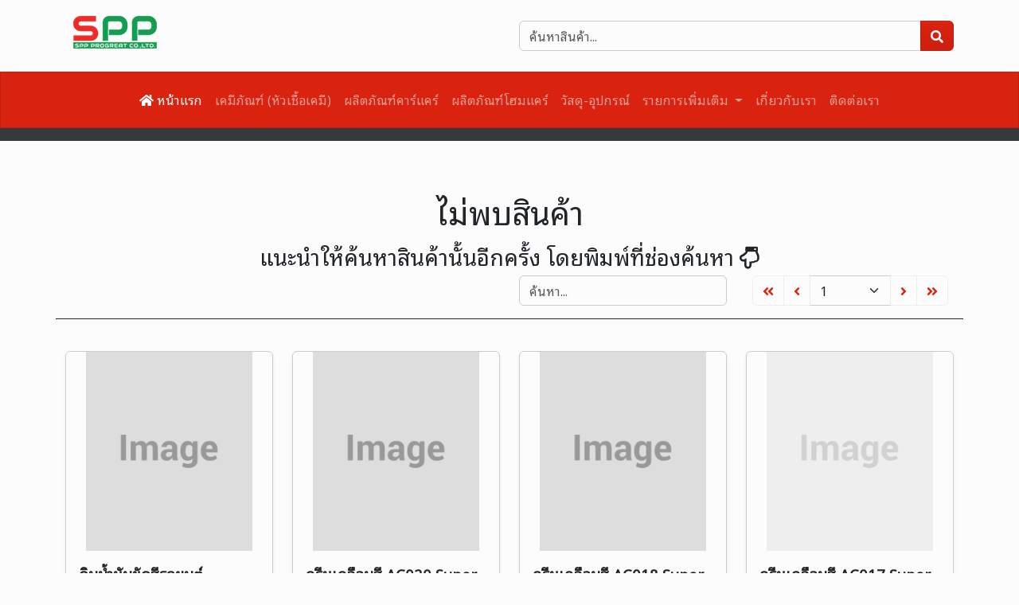

--- FILE ---
content_type: text/html; charset=utf-8
request_url: https://siamppchemical.com/product?id=1411
body_size: 34743
content:
<!DOCTYPE html>
<html lang="th">
<head>
    <title>&#xE23;&#xE49;&#xE32;&#xE19;&#xE25;&#xE33;&#xE25;&#xE39;&#xE01;&#xE01;&#xE32;&#xE40;&#xE04;&#xE21;&#xE35;&#xE20;&#xE31;&#xE13;&#xE11;&#xE4C;: &#xE1A;&#xE23;&#xE34;&#xE29;&#xE31;&#xE17; &#xE40;&#xE2D;&#xE2A;&#xE1E;&#xE35;&#xE1E;&#xE35; &#xE42;&#xE1B;&#xE23;&#xE40;&#xE01;&#xE23;&#xE17; &#xE08;&#xE33;&#xE01;&#xE31;&#xE14;</title>
    <meta charset="utf-8">
    <meta name="viewport" content="width=device-width, initial-scale=1.0">
    <meta name="description" content="&#xE08;&#xE33;&#xE2B;&#xE19;&#xE48;&#xE32;&#xE22;&#xE40;&#xE04;&#xE21;&#xE35;&#xE20;&#xE31;&#xE13;&#xE11;&#xE4C; &#xE2B;&#xE31;&#xE27;&#xE40;&#xE0A;&#xE37;&#xE49;&#xE2D;&#xE40;&#xE04;&#xE21;&#xE35; &#xE1C;&#xE25;&#xE34;&#xE15;&#xE20;&#xE31;&#xE13;&#xE11;&#xE4C;&#xE04;&#xE32;&#xE23;&#xE4C;&#xE41;&#xE04;&#xE23;&#xE4C; &#xE1C;&#xE25;&#xE34;&#xE15;&#xE20;&#xE31;&#xE13;&#xE11;&#xE4C;&#xE42;&#xE2E;&#xE21;&#xE41;&#xE04;&#xE23;&#xE4C; &#xE27;&#xE31;&#xE2A;&#xE14;&#xE38;-&#xE2D;&#xE38;&#xE1B;&#xE01;&#xE23;&#xE13;&#xE4C; &#xE2D;&#xE37;&#xE48;&#xE19;&#xE46;&#xE2D;&#xE35;&#xE01;&#xE21;&#xE32;&#xE01;&#xE21;&#xE32;&#xE22;">
    <meta name="keywords" content="&#xE40;&#xE04;&#xE21;&#xE35;&#xE20;&#xE31;&#xE13;&#xE11;&#xE4C; (&#xE2B;&#xE31;&#xE27;&#xE40;&#xE0A;&#xE37;&#xE49;&#xE2D;&#xE40;&#xE04;&#xE21;&#xE35;),&#xE1C;&#xE25;&#xE34;&#xE15;&#xE20;&#xE31;&#xE13;&#xE11;&#xE4C;&#xE04;&#xE32;&#xE23;&#xE4C;&#xE41;&#xE04;&#xE23;&#xE4C;,&#xE1C;&#xE25;&#xE34;&#xE15;&#xE20;&#xE31;&#xE13;&#xE11;&#xE4C;&#xE42;&#xE2E;&#xE21;&#xE41;&#xE04;&#xE23;&#xE4C;,&#xE27;&#xE31;&#xE2A;&#xE14;&#xE38;-&#xE2D;&#xE38;&#xE1B;&#xE01;&#xE23;&#xE13;&#xE4C;,&#xE40;&#xE04;&#xE21;&#xE35;&#xE20;&#xE31;&#xE13;&#xE11;&#xE4C; (&#xE08;&#xE31;&#xE14;&#xE0A;&#xE38;&#xE14;),&#xE2B;&#xE31;&#xE27;&#xE19;&#xE49;&#xE33;&#xE2B;&#xE2D;&#xE21;,&#xE1A;&#xE23;&#xE23;&#xE08;&#xE38;&#xE20;&#xE31;&#xE13;&#xE11;&#xE4C;,&#xE2A;&#xE34;&#xE19;&#xE04;&#xE49;&#xE32;&#xE2D;&#xE37;&#xE48;&#xE19;&#xE46;">
    <link rel="stylesheet" href="/theme/simplex.css" />
    <link href="https://fonts.googleapis.com/css2?family=Noto+Sans+Thai+Looped&display=swap" rel="stylesheet">
    <link rel="stylesheet" href="/plugins/fontawesome-free/css/all.min.css">
    <link rel="stylesheet" href="/plugins/lightbox2-master/css/lightbox.min.css">
    <link rel="stylesheet" href="/css/styles.css?20240822-1" />
    <link rel="shortcut icon" href="/icon/favicon.ico" type="image/x-icon">
    <link rel="icon" href="/icon/favicon.ico" type="image/x-icon">
    <link rel="apple-touch-icon" sizes="57x57" href="/icon/apple-icon-57x57.png">
    <link rel="apple-touch-icon" sizes="60x60" href="/icon/apple-icon-60x60.png">
    <link rel="apple-touch-icon" sizes="72x72" href="/icon/apple-icon-72x72.png">
    <link rel="apple-touch-icon" sizes="76x76" href="/icon/apple-icon-76x76.png">
    <link rel="apple-touch-icon" sizes="114x114" href="/icon/apple-icon-114x114.png">
    <link rel="apple-touch-icon" sizes="120x120" href="/icon/apple-icon-120x120.png">
    <link rel="apple-touch-icon" sizes="144x144" href="/icon/apple-icon-144x144.png">
    <link rel="apple-touch-icon" sizes="152x152" href="/icon/apple-icon-152x152.png">
    <link rel="apple-touch-icon" sizes="180x180" href="/icon/apple-icon-180x180.png">
    <link rel="icon" type="image/png" sizes="192x192" href="/icon/android-icon-192x192.png">
    <link rel="icon" type="image/png" sizes="32x32" href="/icon/favicon-32x32.png">
    <link rel="icon" type="image/png" sizes="96x96" href="/icon/favicon-96x96.png">
    <link rel="icon" type="image/png" sizes="16x16" href="/icon/favicon-16x16.png">
    <link rel="manifest" href="/icon/manifest.json">
    <meta name="msapplication-TileColor" content="#ffffff">
    <meta name="msapplication-TileImage" content="/ms-icon-144x144.png">
    <meta name="theme-color" content="#ffffff">

    <!-- Global site tag (gtag.js) - Google Analytics -->
    <script async="" src="https://www.googletagmanager.com/gtag/js?id=G-2T69RZM4EN"></script>
    <script>
    window.dataLayer = window.dataLayer || [];
    function gtag() { dataLayer.push(arguments); }
    gtag('js', new Date());
    gtag('config', 'G-2T69RZM4EN');
    </script>
    <meta http-equiv="origin-trial" content="AymqwRC7u88Y4JPvfIF2F37QKylC04248hLCdJAsh8xgOfe/dVJPV3XS3wLFca1ZMVOtnBfVjaCMTVudWM//5g4AAAB7eyJvcmlnaW4iOiJodHRwczovL3d3dy5nb29nbGV0YWdtYW5hZ2VyLmNvbTo0NDMiLCJmZWF0dXJlIjoiUHJpdmFjeVNhbmRib3hBZHNBUElzIiwiZXhwaXJ5IjoxNjk1MTY3OTk5LCJpc1RoaXJkUGFydHkiOnRydWV9">

        <style>
            .footer {
    background-color: #363636 !important;
    color: #fff;
}

    .footer a {
        color: #fff !important;
    }
        </style>

</head>
<body>

    <header>
        <div class="container py-3">
            <div class="row align-items-center">
                <div class="col-sm-6 col-xs-6">
                    <a href="/"><img src="/img/logo.png" class="img-fluid mb-2 toplogo" title="&#xE23;&#xE49;&#xE32;&#xE19;&#xE25;&#xE33;&#xE25;&#xE39;&#xE01;&#xE01;&#xE32;&#xE40;&#xE04;&#xE21;&#xE35;&#xE20;&#xE31;&#xE13;&#xE11;&#xE4C;: &#xE1A;&#xE23;&#xE34;&#xE29;&#xE31;&#xE17; &#xE40;&#xE2D;&#xE2A;&#xE1E;&#xE35;&#xE1E;&#xE35; &#xE42;&#xE1B;&#xE23;&#xE40;&#xE01;&#xE23;&#xE17; &#xE08;&#xE33;&#xE01;&#xE31;&#xE14;"></a>
                </div>
                <div class="col-sm-6 col-xs-6">
                    <form action="" onsubmit="return searchFunc()">
                        <div class="input-group">
                            <input type="text" name="id" class="form-control keysearch" placeholder="ค้นหาสินค้า...">
                            <button type="submit" class="btn btn-primary searchbtn" title="search"><i class="fas fa-search"></i></button>
                        </div>
                    </form>
                </div>
            </div>
        </div>
    </header>

    
<nav class="navbar navbar-expand-lg sticky-top bg-primary" data-bs-theme="dark">
    <div class="container">
        <button type="button" class="navbar-toggler" title="Menu" data-bs-toggle="collapse" data-bs-target="#navbarNav">
            <span class="navbar-toggler-icon"></span>
        </button>
        <div class="collapse navbar-collapse" id="navbarNav">
            <div class="d-flex justify-content-center w-100">
                <ul class="navbar-nav">
                            <li class="nav-item">
                                <a class="nav-link active" href="/"><i class="fas fa-home"></i> &#xE2B;&#xE19;&#xE49;&#xE32;&#xE41;&#xE23;&#xE01;</a>
                            </li>
                            <li class="nav-item">
                                <a class="nav-link " href="/product/type/&#xE40;&#xE04;&#xE21;&#xE35;&#xE20;&#xE31;&#xE13;&#xE11;&#xE4C;-&#xE2B;&#xE31;&#xE27;&#xE40;&#xE0A;&#xE37;&#xE49;&#xE2D;&#xE40;&#xE04;&#xE21;&#xE35;">&#xE40;&#xE04;&#xE21;&#xE35;&#xE20;&#xE31;&#xE13;&#xE11;&#xE4C; (&#xE2B;&#xE31;&#xE27;&#xE40;&#xE0A;&#xE37;&#xE49;&#xE2D;&#xE40;&#xE04;&#xE21;&#xE35;)</a>
                            </li>
                            <li class="nav-item">
                                <a class="nav-link " href="/product/type/&#xE1C;&#xE25;&#xE34;&#xE15;&#xE20;&#xE31;&#xE13;&#xE11;&#xE4C;&#xE04;&#xE32;&#xE23;&#xE4C;&#xE41;&#xE04;&#xE23;&#xE4C;">&#xE1C;&#xE25;&#xE34;&#xE15;&#xE20;&#xE31;&#xE13;&#xE11;&#xE4C;&#xE04;&#xE32;&#xE23;&#xE4C;&#xE41;&#xE04;&#xE23;&#xE4C;</a>
                            </li>
                            <li class="nav-item">
                                <a class="nav-link " href="/product/type/&#xE1C;&#xE25;&#xE34;&#xE15;&#xE20;&#xE31;&#xE13;&#xE11;&#xE4C;&#xE42;&#xE2E;&#xE21;&#xE41;&#xE04;&#xE23;&#xE4C;">&#xE1C;&#xE25;&#xE34;&#xE15;&#xE20;&#xE31;&#xE13;&#xE11;&#xE4C;&#xE42;&#xE2E;&#xE21;&#xE41;&#xE04;&#xE23;&#xE4C;</a>
                            </li>
                            <li class="nav-item">
                                <a class="nav-link " href="/product/type/&#xE27;&#xE31;&#xE2A;&#xE14;&#xE38;-&#xE2D;&#xE38;&#xE1B;&#xE01;&#xE23;&#xE13;&#xE4C;">&#xE27;&#xE31;&#xE2A;&#xE14;&#xE38;-&#xE2D;&#xE38;&#xE1B;&#xE01;&#xE23;&#xE13;&#xE4C;</a>
                            </li>
                            <li class="nav-item dropdown">
                                <a class="nav-link dropdown-toggle" href="#" role="button" data-bs-toggle="dropdown" aria-expanded="false">
                                    &#xE23;&#xE32;&#xE22;&#xE01;&#xE32;&#xE23;&#xE40;&#xE1E;&#xE34;&#xE48;&#xE21;&#xE40;&#xE15;&#xE34;&#xE21;
                                </a>
                                <ul class="dropdown-menu">
                                        <li>
                                            <a class="dropdown-item " href="/product/type/&#xE40;&#xE04;&#xE21;&#xE35;&#xE20;&#xE31;&#xE13;&#xE11;&#xE4C;-&#xE08;&#xE31;&#xE14;&#xE0A;&#xE38;&#xE14;">&#xE40;&#xE04;&#xE21;&#xE35;&#xE20;&#xE31;&#xE13;&#xE11;&#xE4C; (&#xE08;&#xE31;&#xE14;&#xE0A;&#xE38;&#xE14;)</a>
                                        </li>
                                        <li>
                                            <a class="dropdown-item " href="/product/type/&#xE1A;&#xE23;&#xE23;&#xE08;&#xE38;&#xE20;&#xE31;&#xE13;&#xE11;&#xE4C;">&#xE1A;&#xE23;&#xE23;&#xE08;&#xE38;&#xE20;&#xE31;&#xE13;&#xE11;&#xE4C;</a>
                                        </li>
                                        <li>
                                            <a class="dropdown-item " href="/product/type/&#xE2A;&#xE34;&#xE19;&#xE04;&#xE49;&#xE32;&#xE2D;&#xE37;&#xE48;&#xE19;&#xE46;">&#xE2A;&#xE34;&#xE19;&#xE04;&#xE49;&#xE32;&#xE2D;&#xE37;&#xE48;&#xE19;&#xE46;</a>
                                        </li>
                                </ul>
                            </li>
                            <li class="nav-item">
                                <a class="nav-link " href="/about">&#xE40;&#xE01;&#xE35;&#xE48;&#xE22;&#xE27;&#xE01;&#xE31;&#xE1A;&#xE40;&#xE23;&#xE32;</a>
                            </li>
                            <li class="nav-item">
                                <a class="nav-link " href="/contact">&#xE15;&#xE34;&#xE14;&#xE15;&#xE48;&#xE2D;&#xE40;&#xE23;&#xE32;</a>
                            </li>
                </ul>
            </div>
        </div>
    </div>
</nav>


    <div class="bg-dark mb-3 p-2"></div>

    <main role="main" class="mb-3">
        <div class="container">
            

    <div class="row">
        <div class="col-12 py-5">
            <div class="text-center ">
                <h1 class="fw-light">ไม่พบสินค้า</h1>
                <h3 class="mt-3">แนะนำให้ค้นหาสินค้านั้นอีกครั้ง โดยพิมพ์ที่ช่องค้นหา <i class="far fa-hand-point-down"></i></h3>

            </div>

            <div class="productPanel">
                
<div class="row" id="topproductList">
    <div class="col-sm-6">
        <h5><strong></strong></h5>
    </div>

    <div class="col-sm-6">
        <div class="row">
            <div class="col pb-3">
                <input class="form-control searchItem" placeholder="ค้นหา..." onkeyup="search(this.value)" />
            </div>
            <div class="col d-flex justify-content-center">
                <ul class="pagination">
                    <li class="page-item"><button type="button" class="page-link" onclick="gotoPage(1)"><i class="fas fa-angle-double-left"></i></button></li>
                    <li class="page-item"><button type="button" class="page-link" onclick="goBackPage()"><i class="fas fa-angle-left"></i></button></li>
                    <li class="page-item">
                        <select class="form-select rounded-0 border-start-0 selectpage" title="pagenumber" onchange="gotoPage(this.value)">
                                <option value="1">1</option>
                                <option value="2">2</option>
                                <option value="3">3</option>
                                <option value="4">4</option>
                                <option value="5">5</option>
                                <option value="6">6</option>
                                <option value="7">7</option>
                                <option value="8">8</option>
                                <option value="9">9</option>
                                <option value="10">10</option>
                                <option value="11">11</option>
                                <option value="12">12</option>
                                <option value="13">13</option>
                                <option value="14">14</option>
                                <option value="15">15</option>
                                <option value="16">16</option>
                                <option value="17">17</option>
                                <option value="18">18</option>
                            <option value="99999">ทั้งหมด</option>
                        </select>
                    </li>
                    <li class="page-item"><button type="button" class="page-link" onclick="goNextPage()"><i class="fas fa-angle-right"></i></button></li>
                    <li class="page-item"><button type="button" class="page-link" onclick="gotoPage(18)"><i class="fas fa-angle-double-right"></i></button></li>
                </ul>
            </div>
        </div>
    </div>
    <hr />
</div>

<div class="row" id="productList" data-all-items="18">
                <div class="m-0 p-0 w-auto" id="productList-1"></div>
                <div class="m-0 p-0 w-auto" data-number="1"></div>
            <div class="product-item col-6 col-lg-4 col-xl-3 g-2 g-md-4" data-search="&#xE14;&#xE34;&#xE19;&#xE19;&#xE49;&#xE33;&#xE21;&#xE31;&#xE19;&#xE02;&#xE31;&#xE14;&#xE2A;&#xE35;&#xE23;&#xE16;&#xE22;&#xE19;&#xE15;&#xE4C;" data-page="1" >
                <div class="product-body rounded border position-relative shadow-sm">
                    <div class="product-img">
                        <a href="/product/&#xE14;&#xE34;&#xE19;&#xE19;&#xE49;&#xE33;&#xE21;&#xE31;&#xE19;&#xE02;&#xE31;&#xE14;&#xE2A;&#xE35;&#xE23;&#xE16;&#xE22;&#xE19;&#xE15;&#xE4C;"><img alt="&#xE14;&#xE34;&#xE19;&#xE19;&#xE49;&#xE33;&#xE21;&#xE31;&#xE19;&#xE02;&#xE31;&#xE14;&#xE2A;&#xE35;&#xE23;&#xE16;&#xE22;&#xE19;&#xE15;&#xE4C;" data-src="/uploads/&#xE14;&#xE34;&#xE19;&#xE19;&#xE49;&#xE33;&#xE21;&#xE31;&#xE19;&#xE02;&#xE31;&#xE14;&#xE2A;&#xE35;&#xE23;&#xE16;&#xE22;&#xE19;&#xE15;&#xE4C;.jpg" src="/img/placeholder.png" class="d-block my-auto mx-auto lazy" /></a>
                    </div>
                    <div class="p-3">
                        <h3 class="card-title"><a href="/product/&#xE14;&#xE34;&#xE19;&#xE19;&#xE49;&#xE33;&#xE21;&#xE31;&#xE19;&#xE02;&#xE31;&#xE14;&#xE2A;&#xE35;&#xE23;&#xE16;&#xE22;&#xE19;&#xE15;&#xE4C;">&#xE14;&#xE34;&#xE19;&#xE19;&#xE49;&#xE33;&#xE21;&#xE31;&#xE19;&#xE02;&#xE31;&#xE14;&#xE2A;&#xE35;&#xE23;&#xE16;&#xE22;&#xE19;&#xE15;&#xE4C;</a></h3>
                            <p class="card-text text-danger"><i class="fas fa-star-of-life me-2"></i>150 &#xE1A;&#xE32;&#xE17;</p>
                        <p><i class="fas fa-tag me-2"></i><a href="/product/type/&#xE2A;&#xE34;&#xE19;&#xE04;&#xE49;&#xE32;&#xE2D;&#xE37;&#xE48;&#xE19;&#xE46;">&#xE2A;&#xE34;&#xE19;&#xE04;&#xE49;&#xE32;&#xE2D;&#xE37;&#xE48;&#xE19;&#xE46;</a></p>
                    </div>
                </div>
            </div>
            <div class="product-item col-6 col-lg-4 col-xl-3 g-2 g-md-4" data-search="&#xE04;&#xE23;&#xE35;&#xE21;&#xE40;&#xE04;&#xE25;&#xE37;&#xE2D;&#xE1A;&#xE2A;&#xE35; AC020 Super Hard" data-page="1" >
                <div class="product-body rounded border position-relative shadow-sm">
                    <div class="product-img">
                        <a href="/product/&#xE04;&#xE23;&#xE35;&#xE21;&#xE40;&#xE04;&#xE25;&#xE37;&#xE2D;&#xE1A;&#xE2A;&#xE35;-ac020-super-hard"><img alt="&#xE04;&#xE23;&#xE35;&#xE21;&#xE40;&#xE04;&#xE25;&#xE37;&#xE2D;&#xE1A;&#xE2A;&#xE35; AC020 Super Hard" data-src="/uploads/Wax super hard box_2.png" src="/img/placeholder.png" class="d-block my-auto mx-auto lazy" /></a>
                    </div>
                    <div class="p-3">
                        <h3 class="card-title"><a href="/product/&#xE04;&#xE23;&#xE35;&#xE21;&#xE40;&#xE04;&#xE25;&#xE37;&#xE2D;&#xE1A;&#xE2A;&#xE35;-ac020-super-hard">&#xE04;&#xE23;&#xE35;&#xE21;&#xE40;&#xE04;&#xE25;&#xE37;&#xE2D;&#xE1A;&#xE2A;&#xE35; AC020 Super Hard</a></h3>
                            <p class="card-text text-danger"><i class="fas fa-star-of-life me-2"></i>250 &#xE1A;&#xE32;&#xE17;</p>
                        <p><i class="fas fa-tag me-2"></i><a href="/product/type/&#xE2A;&#xE34;&#xE19;&#xE04;&#xE49;&#xE32;&#xE2D;&#xE37;&#xE48;&#xE19;&#xE46;">&#xE2A;&#xE34;&#xE19;&#xE04;&#xE49;&#xE32;&#xE2D;&#xE37;&#xE48;&#xE19;&#xE46;</a></p>
                    </div>
                </div>
            </div>
            <div class="product-item col-6 col-lg-4 col-xl-3 g-2 g-md-4" data-search="&#xE04;&#xE23;&#xE35;&#xE21;&#xE40;&#xE04;&#xE25;&#xE37;&#xE2D;&#xE1A;&#xE2A;&#xE35; AC018 Super White" data-page="1" >
                <div class="product-body rounded border position-relative shadow-sm">
                    <div class="product-img">
                        <a href="/product/&#xE04;&#xE23;&#xE35;&#xE21;&#xE40;&#xE04;&#xE25;&#xE37;&#xE2D;&#xE1A;&#xE2A;&#xE35;-ac018-super-white"><img alt="&#xE04;&#xE23;&#xE35;&#xE21;&#xE40;&#xE04;&#xE25;&#xE37;&#xE2D;&#xE1A;&#xE2A;&#xE35; AC018 Super White" data-src="/uploads/wax super white box_2.png" src="/img/placeholder.png" class="d-block my-auto mx-auto lazy" /></a>
                    </div>
                    <div class="p-3">
                        <h3 class="card-title"><a href="/product/&#xE04;&#xE23;&#xE35;&#xE21;&#xE40;&#xE04;&#xE25;&#xE37;&#xE2D;&#xE1A;&#xE2A;&#xE35;-ac018-super-white">&#xE04;&#xE23;&#xE35;&#xE21;&#xE40;&#xE04;&#xE25;&#xE37;&#xE2D;&#xE1A;&#xE2A;&#xE35; AC018 Super White</a></h3>
                            <p class="card-text text-danger"><i class="fas fa-star-of-life me-2"></i>250 &#xE1A;&#xE32;&#xE17; </p>
                        <p><i class="fas fa-tag me-2"></i><a href="/product/type/&#xE2A;&#xE34;&#xE19;&#xE04;&#xE49;&#xE32;&#xE2D;&#xE37;&#xE48;&#xE19;&#xE46;">&#xE2A;&#xE34;&#xE19;&#xE04;&#xE49;&#xE32;&#xE2D;&#xE37;&#xE48;&#xE19;&#xE46;</a></p>
                    </div>
                </div>
            </div>
            <div class="product-item col-6 col-lg-4 col-xl-3 g-2 g-md-4" data-search="&#xE04;&#xE23;&#xE35;&#xE21;&#xE40;&#xE04;&#xE25;&#xE37;&#xE2D;&#xE1A;&#xE2A;&#xE35; AC017 Super Glossy " data-page="1" >
                <div class="product-body rounded border position-relative shadow-sm">
                    <div class="product-img">
                        <a href="/product/&#xE04;&#xE23;&#xE35;&#xE21;&#xE40;&#xE04;&#xE25;&#xE37;&#xE2D;&#xE1A;&#xE2A;&#xE35;-ac017-super-glossy"><img alt="&#xE04;&#xE23;&#xE35;&#xE21;&#xE40;&#xE04;&#xE25;&#xE37;&#xE2D;&#xE1A;&#xE2A;&#xE35; AC017 Super Glossy " data-src="/uploads/wax super glossy_2.png" src="/img/placeholder.png" class="d-block my-auto mx-auto lazy" /></a>
                    </div>
                    <div class="p-3">
                        <h3 class="card-title"><a href="/product/&#xE04;&#xE23;&#xE35;&#xE21;&#xE40;&#xE04;&#xE25;&#xE37;&#xE2D;&#xE1A;&#xE2A;&#xE35;-ac017-super-glossy">&#xE04;&#xE23;&#xE35;&#xE21;&#xE40;&#xE04;&#xE25;&#xE37;&#xE2D;&#xE1A;&#xE2A;&#xE35; AC017 Super Glossy </a></h3>
                            <p class="card-text text-danger"><i class="fas fa-star-of-life me-2"></i>250 &#xE1A;&#xE32;&#xE17;</p>
                        <p><i class="fas fa-tag me-2"></i><a href="/product/type/&#xE2A;&#xE34;&#xE19;&#xE04;&#xE49;&#xE32;&#xE2D;&#xE37;&#xE48;&#xE19;&#xE46;">&#xE2A;&#xE34;&#xE19;&#xE04;&#xE49;&#xE32;&#xE2D;&#xE37;&#xE48;&#xE19;&#xE46;</a></p>
                    </div>
                </div>
            </div>
            <div class="product-item col-6 col-lg-4 col-xl-3 g-2 g-md-4" data-search="&#xE2A;&#xE40;&#xE1B;&#xE23;&#xE22;&#xE4C;&#xE25;&#xE2D;&#xE01;&#xE04;&#xE23;&#xE32;&#xE1A;&#xE2A;&#xE15;&#xE34;&#xE4A;&#xE01;&#xE40;&#xE01;&#xE2D;&#xE23;&#xE4C; GESSUN (&#xE2A;&#xE35;&#xE14;&#xE33;)" data-page="1" >
                <div class="product-body rounded border position-relative shadow-sm">
                    <div class="product-img">
                        <a href="/product/&#xE2A;&#xE40;&#xE1B;&#xE23;&#xE22;&#xE4C;&#xE25;&#xE2D;&#xE01;&#xE04;&#xE23;&#xE32;&#xE1A;&#xE2A;&#xE15;&#xE34;&#xE4A;&#xE01;&#xE40;&#xE01;&#xE2D;&#xE23;&#xE4C;-gessun-&#xE2A;&#xE35;&#xE14;&#xE33;"><img alt="&#xE2A;&#xE40;&#xE1B;&#xE23;&#xE22;&#xE4C;&#xE25;&#xE2D;&#xE01;&#xE04;&#xE23;&#xE32;&#xE1A;&#xE2A;&#xE15;&#xE34;&#xE4A;&#xE01;&#xE40;&#xE01;&#xE2D;&#xE23;&#xE4C; GESSUN (&#xE2A;&#xE35;&#xE14;&#xE33;)" data-src="/uploads/stiker remover black.jpg" src="/img/placeholder.png" class="d-block my-auto mx-auto lazy" /></a>
                    </div>
                    <div class="p-3">
                        <h3 class="card-title"><a href="/product/&#xE2A;&#xE40;&#xE1B;&#xE23;&#xE22;&#xE4C;&#xE25;&#xE2D;&#xE01;&#xE04;&#xE23;&#xE32;&#xE1A;&#xE2A;&#xE15;&#xE34;&#xE4A;&#xE01;&#xE40;&#xE01;&#xE2D;&#xE23;&#xE4C;-gessun-&#xE2A;&#xE35;&#xE14;&#xE33;">&#xE2A;&#xE40;&#xE1B;&#xE23;&#xE22;&#xE4C;&#xE25;&#xE2D;&#xE01;&#xE04;&#xE23;&#xE32;&#xE1A;&#xE2A;&#xE15;&#xE34;&#xE4A;&#xE01;&#xE40;&#xE01;&#xE2D;&#xE23;&#xE4C; GESSUN (&#xE2A;&#xE35;&#xE14;&#xE33;)</a></h3>
                            <p class="card-text text-danger"><i class="fas fa-star-of-life me-2"></i>125 &#xE1A;&#xE32;&#xE17;</p>
                        <p><i class="fas fa-tag me-2"></i><a href="/product/type/&#xE2A;&#xE34;&#xE19;&#xE04;&#xE49;&#xE32;&#xE2D;&#xE37;&#xE48;&#xE19;&#xE46;">&#xE2A;&#xE34;&#xE19;&#xE04;&#xE49;&#xE32;&#xE2D;&#xE37;&#xE48;&#xE19;&#xE46;</a></p>
                    </div>
                </div>
            </div>
            <div class="product-item col-6 col-lg-4 col-xl-3 g-2 g-md-4" data-search="&#xE2A;&#xE40;&#xE1B;&#xE23;&#xE22;&#xE4C;&#xE25;&#xE1A;&#xE04;&#xE23;&#xE32;&#xE1A;&#xE22;&#xE32;&#xE07;&#xE21;&#xE30;&#xE15;&#xE2D;&#xE22; GESSUN (&#xE2A;&#xE35;&#xE14;&#xE33;)" data-page="1" >
                <div class="product-body rounded border position-relative shadow-sm">
                    <div class="product-img">
                        <a href="/product/&#xE2A;&#xE40;&#xE1B;&#xE23;&#xE22;&#xE4C;&#xE25;&#xE1A;&#xE04;&#xE23;&#xE32;&#xE1A;&#xE22;&#xE32;&#xE07;&#xE21;&#xE30;&#xE15;&#xE2D;&#xE22;-gessun-&#xE2A;&#xE35;&#xE14;&#xE33;"><img alt="&#xE2A;&#xE40;&#xE1B;&#xE23;&#xE22;&#xE4C;&#xE25;&#xE1A;&#xE04;&#xE23;&#xE32;&#xE1A;&#xE22;&#xE32;&#xE07;&#xE21;&#xE30;&#xE15;&#xE2D;&#xE22; GESSUN (&#xE2A;&#xE35;&#xE14;&#xE33;)" data-src="/uploads/PITCH SPOT REMOVER black.jpg" src="/img/placeholder.png" class="d-block my-auto mx-auto lazy" /></a>
                    </div>
                    <div class="p-3">
                        <h3 class="card-title"><a href="/product/&#xE2A;&#xE40;&#xE1B;&#xE23;&#xE22;&#xE4C;&#xE25;&#xE1A;&#xE04;&#xE23;&#xE32;&#xE1A;&#xE22;&#xE32;&#xE07;&#xE21;&#xE30;&#xE15;&#xE2D;&#xE22;-gessun-&#xE2A;&#xE35;&#xE14;&#xE33;">&#xE2A;&#xE40;&#xE1B;&#xE23;&#xE22;&#xE4C;&#xE25;&#xE1A;&#xE04;&#xE23;&#xE32;&#xE1A;&#xE22;&#xE32;&#xE07;&#xE21;&#xE30;&#xE15;&#xE2D;&#xE22; GESSUN (&#xE2A;&#xE35;&#xE14;&#xE33;)</a></h3>
                            <p class="card-text text-danger"><i class="fas fa-star-of-life me-2"></i>125 &#xE1A;&#xE32;&#xE17;</p>
                        <p><i class="fas fa-tag me-2"></i><a href="/product/type/&#xE2A;&#xE34;&#xE19;&#xE04;&#xE49;&#xE32;&#xE2D;&#xE37;&#xE48;&#xE19;&#xE46;">&#xE2A;&#xE34;&#xE19;&#xE04;&#xE49;&#xE32;&#xE2D;&#xE37;&#xE48;&#xE19;&#xE46;</a></p>
                    </div>
                </div>
            </div>
            <div class="product-item col-6 col-lg-4 col-xl-3 g-2 g-md-4" data-search="&#xE2A;&#xE40;&#xE1B;&#xE23;&#xE22;&#xE4C;&#xE42;&#xE1F;&#xE21;&#xE04;&#xE25;&#xE35;&#xE19;&#xE40;&#xE19;&#xE2D;&#xE23;&#xE4C; GUSSUN (&#xE2A;&#xE35;&#xE14;&#xE33;)" data-page="1" >
                <div class="product-body rounded border position-relative shadow-sm">
                    <div class="product-img">
                        <a href="/product/&#xE2A;&#xE40;&#xE1B;&#xE23;&#xE22;&#xE4C;&#xE42;&#xE1F;&#xE21;&#xE04;&#xE25;&#xE35;&#xE19;&#xE40;&#xE19;&#xE2D;&#xE23;&#xE4C;-gussun-&#xE2A;&#xE35;&#xE14;&#xE33;"><img alt="&#xE2A;&#xE40;&#xE1B;&#xE23;&#xE22;&#xE4C;&#xE42;&#xE1F;&#xE21;&#xE04;&#xE25;&#xE35;&#xE19;&#xE40;&#xE19;&#xE2D;&#xE23;&#xE4C; GUSSUN (&#xE2A;&#xE35;&#xE14;&#xE33;)" data-src="/uploads/Getsun foam cleaner2.jpg" src="/img/placeholder.png" class="d-block my-auto mx-auto lazy" /></a>
                    </div>
                    <div class="p-3">
                        <h3 class="card-title"><a href="/product/&#xE2A;&#xE40;&#xE1B;&#xE23;&#xE22;&#xE4C;&#xE42;&#xE1F;&#xE21;&#xE04;&#xE25;&#xE35;&#xE19;&#xE40;&#xE19;&#xE2D;&#xE23;&#xE4C;-gussun-&#xE2A;&#xE35;&#xE14;&#xE33;">&#xE2A;&#xE40;&#xE1B;&#xE23;&#xE22;&#xE4C;&#xE42;&#xE1F;&#xE21;&#xE04;&#xE25;&#xE35;&#xE19;&#xE40;&#xE19;&#xE2D;&#xE23;&#xE4C; GUSSUN (&#xE2A;&#xE35;&#xE14;&#xE33;)</a></h3>
                            <p class="card-text text-danger"><i class="fas fa-star-of-life me-2"></i>125 &#xE1A;&#xE32;&#xE17;</p>
                        <p><i class="fas fa-tag me-2"></i><a href="/product/type/&#xE2A;&#xE34;&#xE19;&#xE04;&#xE49;&#xE32;&#xE2D;&#xE37;&#xE48;&#xE19;&#xE46;">&#xE2A;&#xE34;&#xE19;&#xE04;&#xE49;&#xE32;&#xE2D;&#xE37;&#xE48;&#xE19;&#xE46;</a></p>
                    </div>
                </div>
            </div>
            <div class="product-item col-6 col-lg-4 col-xl-3 g-2 g-md-4" data-search="&#xE2A;&#xE40;&#xE1B;&#xE23;&#xE22;&#xE4C;&#xE42;&#xE1F;&#xE21;&#xE04;&#xE25;&#xE35;&#xE19;&#xE40;&#xE19;&#xE2D;&#xE23;&#xE4C; GUSSUN (&#xE2A;&#xE35;&#xE41;&#xE14;&#xE07;)" data-page="1" >
                <div class="product-body rounded border position-relative shadow-sm">
                    <div class="product-img">
                        <a href="/product/&#xE2A;&#xE40;&#xE1B;&#xE23;&#xE22;&#xE4C;&#xE42;&#xE1F;&#xE21;&#xE04;&#xE25;&#xE35;&#xE19;&#xE40;&#xE19;&#xE2D;&#xE23;&#xE4C;-gussun-&#xE2A;&#xE35;&#xE41;&#xE14;&#xE07;"><img alt="&#xE2A;&#xE40;&#xE1B;&#xE23;&#xE22;&#xE4C;&#xE42;&#xE1F;&#xE21;&#xE04;&#xE25;&#xE35;&#xE19;&#xE40;&#xE19;&#xE2D;&#xE23;&#xE4C; GUSSUN (&#xE2A;&#xE35;&#xE41;&#xE14;&#xE07;)" data-src="/uploads/getsun foam cleaner1.png" src="/img/placeholder.png" class="d-block my-auto mx-auto lazy" /></a>
                    </div>
                    <div class="p-3">
                        <h3 class="card-title"><a href="/product/&#xE2A;&#xE40;&#xE1B;&#xE23;&#xE22;&#xE4C;&#xE42;&#xE1F;&#xE21;&#xE04;&#xE25;&#xE35;&#xE19;&#xE40;&#xE19;&#xE2D;&#xE23;&#xE4C;-gussun-&#xE2A;&#xE35;&#xE41;&#xE14;&#xE07;">&#xE2A;&#xE40;&#xE1B;&#xE23;&#xE22;&#xE4C;&#xE42;&#xE1F;&#xE21;&#xE04;&#xE25;&#xE35;&#xE19;&#xE40;&#xE19;&#xE2D;&#xE23;&#xE4C; GUSSUN (&#xE2A;&#xE35;&#xE41;&#xE14;&#xE07;)</a></h3>
                            <p class="card-text text-danger"><i class="fas fa-star-of-life me-2"></i>125 &#xE1A;&#xE32;&#xE17;</p>
                        <p><i class="fas fa-tag me-2"></i><a href="/product/type/&#xE2A;&#xE34;&#xE19;&#xE04;&#xE49;&#xE32;&#xE2D;&#xE37;&#xE48;&#xE19;&#xE46;">&#xE2A;&#xE34;&#xE19;&#xE04;&#xE49;&#xE32;&#xE2D;&#xE37;&#xE48;&#xE19;&#xE46;</a></p>
                    </div>
                </div>
            </div>
            <div class="product-item col-6 col-lg-4 col-xl-3 g-2 g-md-4" data-search="&#xE2A;&#xE40;&#xE1B;&#xE23;&#xE22;&#xE4C;&#xE25;&#xE2D;&#xE01;&#xE04;&#xE23;&#xE32;&#xE1A;&#xE2A;&#xE15;&#xE34;&#xE4A;&#xE01;&#xE40;&#xE01;&#xE2D;&#xE23;&#xE4C; GESSUN (&#xE2A;&#xE35;&#xE41;&#xE14;&#xE07;)" data-page="1" >
                <div class="product-body rounded border position-relative shadow-sm">
                    <div class="product-img">
                        <a href="/product/&#xE2A;&#xE40;&#xE1B;&#xE23;&#xE22;&#xE4C;&#xE25;&#xE2D;&#xE01;&#xE04;&#xE23;&#xE32;&#xE1A;&#xE2A;&#xE15;&#xE34;&#xE4A;&#xE01;&#xE40;&#xE01;&#xE2D;&#xE23;&#xE4C;-gessun-&#xE2A;&#xE35;&#xE41;&#xE14;&#xE07;"><img alt="&#xE2A;&#xE40;&#xE1B;&#xE23;&#xE22;&#xE4C;&#xE25;&#xE2D;&#xE01;&#xE04;&#xE23;&#xE32;&#xE1A;&#xE2A;&#xE15;&#xE34;&#xE4A;&#xE01;&#xE40;&#xE01;&#xE2D;&#xE23;&#xE4C; GESSUN (&#xE2A;&#xE35;&#xE41;&#xE14;&#xE07;)" data-src="/uploads/GETSUN STICKER.png" src="/img/placeholder.png" class="d-block my-auto mx-auto lazy" /></a>
                    </div>
                    <div class="p-3">
                        <h3 class="card-title"><a href="/product/&#xE2A;&#xE40;&#xE1B;&#xE23;&#xE22;&#xE4C;&#xE25;&#xE2D;&#xE01;&#xE04;&#xE23;&#xE32;&#xE1A;&#xE2A;&#xE15;&#xE34;&#xE4A;&#xE01;&#xE40;&#xE01;&#xE2D;&#xE23;&#xE4C;-gessun-&#xE2A;&#xE35;&#xE41;&#xE14;&#xE07;">&#xE2A;&#xE40;&#xE1B;&#xE23;&#xE22;&#xE4C;&#xE25;&#xE2D;&#xE01;&#xE04;&#xE23;&#xE32;&#xE1A;&#xE2A;&#xE15;&#xE34;&#xE4A;&#xE01;&#xE40;&#xE01;&#xE2D;&#xE23;&#xE4C; GESSUN (&#xE2A;&#xE35;&#xE41;&#xE14;&#xE07;)</a></h3>
                            <p class="card-text text-danger"><i class="fas fa-star-of-life me-2"></i>125 &#xE1A;&#xE32;&#xE17;</p>
                        <p><i class="fas fa-tag me-2"></i><a href="/product/type/&#xE2A;&#xE34;&#xE19;&#xE04;&#xE49;&#xE32;&#xE2D;&#xE37;&#xE48;&#xE19;&#xE46;">&#xE2A;&#xE34;&#xE19;&#xE04;&#xE49;&#xE32;&#xE2D;&#xE37;&#xE48;&#xE19;&#xE46;</a></p>
                    </div>
                </div>
            </div>
            <div class="product-item col-6 col-lg-4 col-xl-3 g-2 g-md-4" data-search="&#xE2A;&#xE40;&#xE1B;&#xE23;&#xE22;&#xE4C;&#xE25;&#xE1A;&#xE04;&#xE23;&#xE32;&#xE1A;&#xE22;&#xE32;&#xE07;&#xE21;&#xE30;&#xE15;&#xE2D;&#xE22; GESSUN (&#xE2A;&#xE35;&#xE41;&#xE14;&#xE07;)" data-page="1" >
                <div class="product-body rounded border position-relative shadow-sm">
                    <div class="product-img">
                        <a href="/product/&#xE2A;&#xE40;&#xE1B;&#xE23;&#xE22;&#xE4C;&#xE25;&#xE1A;&#xE04;&#xE23;&#xE32;&#xE1A;&#xE22;&#xE32;&#xE07;&#xE21;&#xE30;&#xE15;&#xE2D;&#xE22;-gessun-&#xE2A;&#xE35;&#xE41;&#xE14;&#xE07;"><img alt="&#xE2A;&#xE40;&#xE1B;&#xE23;&#xE22;&#xE4C;&#xE25;&#xE1A;&#xE04;&#xE23;&#xE32;&#xE1A;&#xE22;&#xE32;&#xE07;&#xE21;&#xE30;&#xE15;&#xE2D;&#xE22; GESSUN (&#xE2A;&#xE35;&#xE41;&#xE14;&#xE07;)" data-src="/uploads/GETSUN PITCH&amp; .png" src="/img/placeholder.png" class="d-block my-auto mx-auto lazy" /></a>
                    </div>
                    <div class="p-3">
                        <h3 class="card-title"><a href="/product/&#xE2A;&#xE40;&#xE1B;&#xE23;&#xE22;&#xE4C;&#xE25;&#xE1A;&#xE04;&#xE23;&#xE32;&#xE1A;&#xE22;&#xE32;&#xE07;&#xE21;&#xE30;&#xE15;&#xE2D;&#xE22;-gessun-&#xE2A;&#xE35;&#xE41;&#xE14;&#xE07;">&#xE2A;&#xE40;&#xE1B;&#xE23;&#xE22;&#xE4C;&#xE25;&#xE1A;&#xE04;&#xE23;&#xE32;&#xE1A;&#xE22;&#xE32;&#xE07;&#xE21;&#xE30;&#xE15;&#xE2D;&#xE22; GESSUN (&#xE2A;&#xE35;&#xE41;&#xE14;&#xE07;)</a></h3>
                            <p class="card-text text-danger"><i class="fas fa-star-of-life me-2"></i>125 &#xE1A;&#xE32;&#xE17;</p>
                        <p><i class="fas fa-tag me-2"></i><a href="/product/type/&#xE2A;&#xE34;&#xE19;&#xE04;&#xE49;&#xE32;&#xE2D;&#xE37;&#xE48;&#xE19;&#xE46;">&#xE2A;&#xE34;&#xE19;&#xE04;&#xE49;&#xE32;&#xE2D;&#xE37;&#xE48;&#xE19;&#xE46;</a></p>
                    </div>
                </div>
            </div>
            <div class="product-item col-6 col-lg-4 col-xl-3 g-2 g-md-4" data-search="&#xE1B;&#xE31;&#xE4A;&#xE21;&#xE25;&#xE21; SOMAX &#xE21;&#xE2D;&#xE40;&#xE15;&#xE2D;&#xE23;&#xE4C; MITSUBISHI" data-page="1" >
                <div class="product-body rounded border position-relative shadow-sm">
                    <div class="product-img">
                        <a href="/product/&#xE1B;&#xE31;&#xE4A;&#xE21;&#xE25;&#xE21;-somax-&#xE21;&#xE2D;&#xE40;&#xE15;&#xE2D;&#xE23;&#xE4C;-mitsubishi"><img alt="&#xE1B;&#xE31;&#xE4A;&#xE21;&#xE25;&#xE21; SOMAX &#xE21;&#xE2D;&#xE40;&#xE15;&#xE2D;&#xE23;&#xE4C; MITSUBISHI" data-src="/uploads/SOMAX_SPP.png" src="/img/placeholder.png" class="d-block my-auto mx-auto lazy" /></a>
                    </div>
                    <div class="p-3">
                        <h3 class="card-title"><a href="/product/&#xE1B;&#xE31;&#xE4A;&#xE21;&#xE25;&#xE21;-somax-&#xE21;&#xE2D;&#xE40;&#xE15;&#xE2D;&#xE23;&#xE4C;-mitsubishi">&#xE1B;&#xE31;&#xE4A;&#xE21;&#xE25;&#xE21; SOMAX &#xE21;&#xE2D;&#xE40;&#xE15;&#xE2D;&#xE23;&#xE4C; MITSUBISHI</a></h3>
                            <p class="card-text text-danger"><i class="fas fa-star-of-life me-2"></i>22,500 &#xE1A;&#xE32;&#xE17;</p>
                        <p><i class="fas fa-tag me-2"></i><a href="/product/type/&#xE27;&#xE31;&#xE2A;&#xE14;&#xE38;-&#xE2D;&#xE38;&#xE1B;&#xE01;&#xE23;&#xE13;&#xE4C;">&#xE27;&#xE31;&#xE2A;&#xE14;&#xE38;-&#xE2D;&#xE38;&#xE1B;&#xE01;&#xE23;&#xE13;&#xE4C;</a></p>
                    </div>
                </div>
            </div>
            <div class="product-item col-6 col-lg-4 col-xl-3 g-2 g-md-4" data-search="&#xE1B;&#xE37;&#xE19;&#xE25;&#xE21; &#xE40;&#xE01;&#xE23;&#xE14; A" data-page="1" >
                <div class="product-body rounded border position-relative shadow-sm">
                    <div class="product-img">
                        <a href="/product/&#xE1B;&#xE37;&#xE19;&#xE25;&#xE21;-&#xE40;&#xE01;&#xE23;&#xE14;-a"><img alt="&#xE1B;&#xE37;&#xE19;&#xE25;&#xE21; &#xE40;&#xE01;&#xE23;&#xE14; A" data-src="/uploads/product_0000_Layer 22.jpg" src="/img/placeholder.png" class="d-block my-auto mx-auto lazy" /></a>
                    </div>
                    <div class="p-3">
                        <h3 class="card-title"><a href="/product/&#xE1B;&#xE37;&#xE19;&#xE25;&#xE21;-&#xE40;&#xE01;&#xE23;&#xE14;-a">&#xE1B;&#xE37;&#xE19;&#xE25;&#xE21; &#xE40;&#xE01;&#xE23;&#xE14; A</a></h3>
                            <p class="card-text text-danger"><i class="fas fa-star-of-life me-2"></i>150 &#xE1A;&#xE32;&#xE17;</p>
                        <p><i class="fas fa-tag me-2"></i><a href="/product/type/&#xE27;&#xE31;&#xE2A;&#xE14;&#xE38;-&#xE2D;&#xE38;&#xE1B;&#xE01;&#xE23;&#xE13;&#xE4C;">&#xE27;&#xE31;&#xE2A;&#xE14;&#xE38;-&#xE2D;&#xE38;&#xE1B;&#xE01;&#xE23;&#xE13;&#xE4C;</a></p>
                    </div>
                </div>
            </div>
            <div class="product-item col-6 col-lg-4 col-xl-3 g-2 g-md-4" data-search="&#xE2A;&#xE32;&#xE22;&#xE09;&#xE35;&#xE14;&#xE19;&#xE49;&#xE33;&#xE41;&#xE23;&#xE07;&#xE14;&#xE31;&#xE19;&#xE2A;&#xE39;&#xE07; 3 &#xE2B;&#xE38;&#xE19;  (&#xE08;&#xE31;&#xE4A;&#xE21;&#xE2B;&#xE31;&#xE27;-&#xE17;&#xE49;&#xE32;&#xE22;)" data-page="1" >
                <div class="product-body rounded border position-relative shadow-sm">
                    <div class="product-img">
                        <a href="/product/&#xE2A;&#xE32;&#xE22;&#xE09;&#xE35;&#xE14;&#xE19;&#xE49;&#xE33;&#xE41;&#xE23;&#xE07;&#xE14;&#xE31;&#xE19;&#xE2A;&#xE39;&#xE07;-3-&#xE2B;&#xE38;&#xE19;-&#xE08;&#xE31;&#xE4A;&#xE21;&#xE2B;&#xE31;&#xE27;-&#xE17;&#xE49;&#xE32;&#xE22;"><img alt="&#xE2A;&#xE32;&#xE22;&#xE09;&#xE35;&#xE14;&#xE19;&#xE49;&#xE33;&#xE41;&#xE23;&#xE07;&#xE14;&#xE31;&#xE19;&#xE2A;&#xE39;&#xE07; 3 &#xE2B;&#xE38;&#xE19;  (&#xE08;&#xE31;&#xE4A;&#xE21;&#xE2B;&#xE31;&#xE27;-&#xE17;&#xE49;&#xE32;&#xE22;)" data-src="/uploads/&#xE2A;&#xE32;&#xE22;&#xE09;&#xE35;&#xE14;&#xE19;&#xE49;&#xE33;.jpg" src="/img/placeholder.png" class="d-block my-auto mx-auto lazy" /></a>
                    </div>
                    <div class="p-3">
                        <h3 class="card-title"><a href="/product/&#xE2A;&#xE32;&#xE22;&#xE09;&#xE35;&#xE14;&#xE19;&#xE49;&#xE33;&#xE41;&#xE23;&#xE07;&#xE14;&#xE31;&#xE19;&#xE2A;&#xE39;&#xE07;-3-&#xE2B;&#xE38;&#xE19;-&#xE08;&#xE31;&#xE4A;&#xE21;&#xE2B;&#xE31;&#xE27;-&#xE17;&#xE49;&#xE32;&#xE22;">&#xE2A;&#xE32;&#xE22;&#xE09;&#xE35;&#xE14;&#xE19;&#xE49;&#xE33;&#xE41;&#xE23;&#xE07;&#xE14;&#xE31;&#xE19;&#xE2A;&#xE39;&#xE07; 3 &#xE2B;&#xE38;&#xE19;  (&#xE08;&#xE31;&#xE4A;&#xE21;&#xE2B;&#xE31;&#xE27;-&#xE17;&#xE49;&#xE32;&#xE22;)</a></h3>
                            <p class="card-text text-danger"><i class="fas fa-star-of-life me-2"></i>1,900 &#xE1A;&#xE32;&#xE17;</p>
                        <p><i class="fas fa-tag me-2"></i><a href="/product/type/&#xE27;&#xE31;&#xE2A;&#xE14;&#xE38;-&#xE2D;&#xE38;&#xE1B;&#xE01;&#xE23;&#xE13;&#xE4C;">&#xE27;&#xE31;&#xE2A;&#xE14;&#xE38;-&#xE2D;&#xE38;&#xE1B;&#xE01;&#xE23;&#xE13;&#xE4C;</a></p>
                    </div>
                </div>
            </div>
            <div class="product-item col-6 col-lg-4 col-xl-3 g-2 g-md-4" data-search="&#xE1B;&#xE37;&#xE19;&#xE09;&#xE35;&#xE14;&#xE19;&#xE49;&#xE33;&#xE41;&#xE23;&#xE07;&#xE14;&#xE31;&#xE19; &#xE14;&#xE49;&#xE32;&#xE21;&#xE1B;&#xE37;&#xE19; KW26  &#xE2B;&#xE31;&#xE27;&#xE1B;&#xE37;&#xE19; N.6 (&#xE2A;&#xE49;&#xE21;-&#xE14;&#xE33;) - &#xE41;&#xE01;&#xE19;&#xE22;&#xE32;&#xE27;" data-page="1" >
                <div class="product-body rounded border position-relative shadow-sm">
                    <div class="product-img">
                        <a href="/product/&#xE1B;&#xE37;&#xE19;&#xE09;&#xE35;&#xE14;&#xE19;&#xE49;&#xE33;&#xE41;&#xE23;&#xE07;&#xE14;&#xE31;&#xE19;-&#xE14;&#xE49;&#xE32;&#xE21;&#xE1B;&#xE37;&#xE19;-kw26-&#xE2B;&#xE31;&#xE27;&#xE1B;&#xE37;&#xE19;-n6-&#xE2A;&#xE49;&#xE21;-&#xE14;&#xE33;---&#xE41;&#xE01;&#xE19;&#xE22;&#xE32;&#xE27;"><img alt="&#xE1B;&#xE37;&#xE19;&#xE09;&#xE35;&#xE14;&#xE19;&#xE49;&#xE33;&#xE41;&#xE23;&#xE07;&#xE14;&#xE31;&#xE19; &#xE14;&#xE49;&#xE32;&#xE21;&#xE1B;&#xE37;&#xE19; KW26  &#xE2B;&#xE31;&#xE27;&#xE1B;&#xE37;&#xE19; N.6 (&#xE2A;&#xE49;&#xE21;-&#xE14;&#xE33;) - &#xE41;&#xE01;&#xE19;&#xE22;&#xE32;&#xE27;" data-src="/uploads/KW26 &#xE2B;&#xE31;&#xE27;&#xE1B;&#xE37;&#xE19; N.6 (&#xE2A;&#xE49;&#xE21;_&#xE14;&#xE33;) - &#xE41;&#xE01;&#xE19;&#xE22;&#xE32;&#xE27;.jpg" src="/img/placeholder.png" class="d-block my-auto mx-auto lazy" /></a>
                    </div>
                    <div class="p-3">
                        <h3 class="card-title"><a href="/product/&#xE1B;&#xE37;&#xE19;&#xE09;&#xE35;&#xE14;&#xE19;&#xE49;&#xE33;&#xE41;&#xE23;&#xE07;&#xE14;&#xE31;&#xE19;-&#xE14;&#xE49;&#xE32;&#xE21;&#xE1B;&#xE37;&#xE19;-kw26-&#xE2B;&#xE31;&#xE27;&#xE1B;&#xE37;&#xE19;-n6-&#xE2A;&#xE49;&#xE21;-&#xE14;&#xE33;---&#xE41;&#xE01;&#xE19;&#xE22;&#xE32;&#xE27;">&#xE1B;&#xE37;&#xE19;&#xE09;&#xE35;&#xE14;&#xE19;&#xE49;&#xE33;&#xE41;&#xE23;&#xE07;&#xE14;&#xE31;&#xE19; &#xE14;&#xE49;&#xE32;&#xE21;&#xE1B;&#xE37;&#xE19; KW26  &#xE2B;&#xE31;&#xE27;&#xE1B;&#xE37;&#xE19; N.6 (&#xE2A;&#xE49;&#xE21;-&#xE14;&#xE33;) - &#xE41;&#xE01;&#xE19;&#xE22;&#xE32;&#xE27;</a></h3>
                            <p class="card-text text-danger"><i class="fas fa-star-of-life me-2"></i>2,200 &#xE1A;&#xE32;&#xE17;</p>
                        <p><i class="fas fa-tag me-2"></i><a href="/product/type/&#xE27;&#xE31;&#xE2A;&#xE14;&#xE38;-&#xE2D;&#xE38;&#xE1B;&#xE01;&#xE23;&#xE13;&#xE4C;">&#xE27;&#xE31;&#xE2A;&#xE14;&#xE38;-&#xE2D;&#xE38;&#xE1B;&#xE01;&#xE23;&#xE13;&#xE4C;</a></p>
                    </div>
                </div>
            </div>
            <div class="product-item col-6 col-lg-4 col-xl-3 g-2 g-md-4" data-search="&#xE1B;&#xE37;&#xE19;&#xE09;&#xE35;&#xE14;&#xE19;&#xE49;&#xE33;&#xE41;&#xE23;&#xE07;&#xE14;&#xE31;&#xE19; &#xE14;&#xE49;&#xE32;&#xE21;&#xE1B;&#xE37;&#xE19; KW26 &#xE2B;&#xE31;&#xE27;&#xE1B;&#xE37;&#xE19; (&#xE2D;&#xE34;&#xE15;&#xE32;&#xE25;&#xE35;) - &#xE41;&#xE01;&#xE19;&#xE2A;&#xE31;&#xE49;&#xE19;" data-page="1" >
                <div class="product-body rounded border position-relative shadow-sm">
                    <div class="product-img">
                        <a href="/product/&#xE1B;&#xE37;&#xE19;&#xE09;&#xE35;&#xE14;&#xE19;&#xE49;&#xE33;&#xE41;&#xE23;&#xE07;&#xE14;&#xE31;&#xE19;-&#xE14;&#xE49;&#xE32;&#xE21;&#xE1B;&#xE37;&#xE19;-kw26-&#xE2B;&#xE31;&#xE27;&#xE1B;&#xE37;&#xE19;-&#xE2D;&#xE34;&#xE15;&#xE32;&#xE25;&#xE35;---&#xE41;&#xE01;&#xE19;&#xE2A;&#xE31;&#xE49;&#xE19;"><img alt="&#xE1B;&#xE37;&#xE19;&#xE09;&#xE35;&#xE14;&#xE19;&#xE49;&#xE33;&#xE41;&#xE23;&#xE07;&#xE14;&#xE31;&#xE19; &#xE14;&#xE49;&#xE32;&#xE21;&#xE1B;&#xE37;&#xE19; KW26 &#xE2B;&#xE31;&#xE27;&#xE1B;&#xE37;&#xE19; (&#xE2D;&#xE34;&#xE15;&#xE32;&#xE25;&#xE35;) - &#xE41;&#xE01;&#xE19;&#xE2A;&#xE31;&#xE49;&#xE19;" data-src="/uploads/KW26 &#xE2B;&#xE31;&#xE27;&#xE1B;&#xE37;&#xE19; (&#xE2D;&#xE34;&#xE15;&#xE32;&#xE25;&#xE35;) - &#xE41;&#xE01;&#xE19;&#xE2A;&#xE31;&#xE49;&#xE19;.jpg" src="/img/placeholder.png" class="d-block my-auto mx-auto lazy" /></a>
                    </div>
                    <div class="p-3">
                        <h3 class="card-title"><a href="/product/&#xE1B;&#xE37;&#xE19;&#xE09;&#xE35;&#xE14;&#xE19;&#xE49;&#xE33;&#xE41;&#xE23;&#xE07;&#xE14;&#xE31;&#xE19;-&#xE14;&#xE49;&#xE32;&#xE21;&#xE1B;&#xE37;&#xE19;-kw26-&#xE2B;&#xE31;&#xE27;&#xE1B;&#xE37;&#xE19;-&#xE2D;&#xE34;&#xE15;&#xE32;&#xE25;&#xE35;---&#xE41;&#xE01;&#xE19;&#xE2A;&#xE31;&#xE49;&#xE19;">&#xE1B;&#xE37;&#xE19;&#xE09;&#xE35;&#xE14;&#xE19;&#xE49;&#xE33;&#xE41;&#xE23;&#xE07;&#xE14;&#xE31;&#xE19; &#xE14;&#xE49;&#xE32;&#xE21;&#xE1B;&#xE37;&#xE19; KW26 &#xE2B;&#xE31;&#xE27;&#xE1B;&#xE37;&#xE19; (&#xE2D;&#xE34;&#xE15;&#xE32;&#xE25;&#xE35;) - &#xE41;&#xE01;&#xE19;&#xE2A;&#xE31;&#xE49;&#xE19;</a></h3>
                            <p class="card-text text-danger"><i class="fas fa-star-of-life me-2"></i>2,100 &#xE1A;&#xE32;&#xE17;</p>
                        <p><i class="fas fa-tag me-2"></i><a href="/product/type/&#xE27;&#xE31;&#xE2A;&#xE14;&#xE38;-&#xE2D;&#xE38;&#xE1B;&#xE01;&#xE23;&#xE13;&#xE4C;">&#xE27;&#xE31;&#xE2A;&#xE14;&#xE38;-&#xE2D;&#xE38;&#xE1B;&#xE01;&#xE23;&#xE13;&#xE4C;</a></p>
                    </div>
                </div>
            </div>
            <div class="product-item col-6 col-lg-4 col-xl-3 g-2 g-md-4" data-search="&#xE1B;&#xE37;&#xE19;&#xE09;&#xE35;&#xE14;&#xE19;&#xE49;&#xE33;&#xE41;&#xE23;&#xE07;&#xE14;&#xE31;&#xE19; &#xE14;&#xE49;&#xE32;&#xE21;&#xE1B;&#xE37;&#xE19; KW26 &#xE2B;&#xE31;&#xE27;&#xE1B;&#xE37;&#xE19; (&#xE2D;&#xE34;&#xE15;&#xE32;&#xE25;&#xE35;) - &#xE41;&#xE01;&#xE19;&#xE22;&#xE32;&#xE27;" data-page="1" >
                <div class="product-body rounded border position-relative shadow-sm">
                    <div class="product-img">
                        <a href="/product/&#xE1B;&#xE37;&#xE19;&#xE09;&#xE35;&#xE14;&#xE19;&#xE49;&#xE33;&#xE41;&#xE23;&#xE07;&#xE14;&#xE31;&#xE19;-&#xE14;&#xE49;&#xE32;&#xE21;&#xE1B;&#xE37;&#xE19;-kw26-&#xE2B;&#xE31;&#xE27;&#xE1B;&#xE37;&#xE19;-&#xE2D;&#xE34;&#xE15;&#xE32;&#xE25;&#xE35;---&#xE41;&#xE01;&#xE19;&#xE22;&#xE32;&#xE27;"><img alt="&#xE1B;&#xE37;&#xE19;&#xE09;&#xE35;&#xE14;&#xE19;&#xE49;&#xE33;&#xE41;&#xE23;&#xE07;&#xE14;&#xE31;&#xE19; &#xE14;&#xE49;&#xE32;&#xE21;&#xE1B;&#xE37;&#xE19; KW26 &#xE2B;&#xE31;&#xE27;&#xE1B;&#xE37;&#xE19; (&#xE2D;&#xE34;&#xE15;&#xE32;&#xE25;&#xE35;) - &#xE41;&#xE01;&#xE19;&#xE22;&#xE32;&#xE27;" data-src="/uploads/&#xE1B;&#xE37;&#xE19;&#xE09;&#xE35;&#xE14;&#xE19;&#xE49;&#xE33;&#xE41;&#xE23;&#xE07;&#xE14;&#xE31;&#xE19; &#xE14;&#xE49;&#xE32;&#xE21;&#xE1B;&#xE37;&#xE19; KW26 &#xE2B;&#xE31;&#xE27;&#xE1B;&#xE37;&#xE19; (&#xE2D;&#xE34;&#xE15;&#xE32;&#xE25;&#xE35;) - &#xE41;&#xE01;&#xE19;&#xE22;&#xE32;&#xE27;.jpg" src="/img/placeholder.png" class="d-block my-auto mx-auto lazy" /></a>
                    </div>
                    <div class="p-3">
                        <h3 class="card-title"><a href="/product/&#xE1B;&#xE37;&#xE19;&#xE09;&#xE35;&#xE14;&#xE19;&#xE49;&#xE33;&#xE41;&#xE23;&#xE07;&#xE14;&#xE31;&#xE19;-&#xE14;&#xE49;&#xE32;&#xE21;&#xE1B;&#xE37;&#xE19;-kw26-&#xE2B;&#xE31;&#xE27;&#xE1B;&#xE37;&#xE19;-&#xE2D;&#xE34;&#xE15;&#xE32;&#xE25;&#xE35;---&#xE41;&#xE01;&#xE19;&#xE22;&#xE32;&#xE27;">&#xE1B;&#xE37;&#xE19;&#xE09;&#xE35;&#xE14;&#xE19;&#xE49;&#xE33;&#xE41;&#xE23;&#xE07;&#xE14;&#xE31;&#xE19; &#xE14;&#xE49;&#xE32;&#xE21;&#xE1B;&#xE37;&#xE19; KW26 &#xE2B;&#xE31;&#xE27;&#xE1B;&#xE37;&#xE19; (&#xE2D;&#xE34;&#xE15;&#xE32;&#xE25;&#xE35;) - &#xE41;&#xE01;&#xE19;&#xE22;&#xE32;&#xE27;</a></h3>
                            <p class="card-text text-danger"><i class="fas fa-star-of-life me-2"></i>2,400 &#xE1A;&#xE32;&#xE17;</p>
                        <p><i class="fas fa-tag me-2"></i><a href="/product/type/&#xE27;&#xE31;&#xE2A;&#xE14;&#xE38;-&#xE2D;&#xE38;&#xE1B;&#xE01;&#xE23;&#xE13;&#xE4C;">&#xE27;&#xE31;&#xE2A;&#xE14;&#xE38;-&#xE2D;&#xE38;&#xE1B;&#xE01;&#xE23;&#xE13;&#xE4C;</a></p>
                    </div>
                </div>
            </div>
            <div class="product-item col-6 col-lg-4 col-xl-3 g-2 g-md-4" data-search="&#xE1B;&#xE37;&#xE19;&#xE09;&#xE35;&#xE14;&#xE19;&#xE49;&#xE33;&#xE41;&#xE23;&#xE07;&#xE14;&#xE31;&#xE19; &#xE14;&#xE49;&#xE32;&#xE21;&#xE1B;&#xE37;&#xE19; KW26  &#xE2B;&#xE31;&#xE27;&#xE1B;&#xE37;&#xE19; N.6 (&#xE2A;&#xE49;&#xE21;-&#xE14;&#xE33;) - &#xE41;&#xE01;&#xE19;&#xE2A;&#xE31;&#xE49;&#xE19;" data-page="1" >
                <div class="product-body rounded border position-relative shadow-sm">
                    <div class="product-img">
                        <a href="/product/&#xE1B;&#xE37;&#xE19;&#xE09;&#xE35;&#xE14;&#xE19;&#xE49;&#xE33;&#xE41;&#xE23;&#xE07;&#xE14;&#xE31;&#xE19;-&#xE14;&#xE49;&#xE32;&#xE21;&#xE1B;&#xE37;&#xE19;-kw26-&#xE2B;&#xE31;&#xE27;&#xE1B;&#xE37;&#xE19;-n6-&#xE2A;&#xE49;&#xE21;-&#xE14;&#xE33;---&#xE41;&#xE01;&#xE19;&#xE2A;&#xE31;&#xE49;&#xE19;"><img alt="&#xE1B;&#xE37;&#xE19;&#xE09;&#xE35;&#xE14;&#xE19;&#xE49;&#xE33;&#xE41;&#xE23;&#xE07;&#xE14;&#xE31;&#xE19; &#xE14;&#xE49;&#xE32;&#xE21;&#xE1B;&#xE37;&#xE19; KW26  &#xE2B;&#xE31;&#xE27;&#xE1B;&#xE37;&#xE19; N.6 (&#xE2A;&#xE49;&#xE21;-&#xE14;&#xE33;) - &#xE41;&#xE01;&#xE19;&#xE2A;&#xE31;&#xE49;&#xE19;" data-src="/uploads/KW26 &#xE2B;&#xE31;&#xE27;&#xE1B;&#xE37;&#xE19; N.6 (&#xE2A;&#xE49;&#xE21;-&#xE14;&#xE33;) - &#xE41;&#xE01;&#xE19;&#xE2A;&#xE31;&#xE49;&#xE19;.jpg" src="/img/placeholder.png" class="d-block my-auto mx-auto lazy" /></a>
                    </div>
                    <div class="p-3">
                        <h3 class="card-title"><a href="/product/&#xE1B;&#xE37;&#xE19;&#xE09;&#xE35;&#xE14;&#xE19;&#xE49;&#xE33;&#xE41;&#xE23;&#xE07;&#xE14;&#xE31;&#xE19;-&#xE14;&#xE49;&#xE32;&#xE21;&#xE1B;&#xE37;&#xE19;-kw26-&#xE2B;&#xE31;&#xE27;&#xE1B;&#xE37;&#xE19;-n6-&#xE2A;&#xE49;&#xE21;-&#xE14;&#xE33;---&#xE41;&#xE01;&#xE19;&#xE2A;&#xE31;&#xE49;&#xE19;">&#xE1B;&#xE37;&#xE19;&#xE09;&#xE35;&#xE14;&#xE19;&#xE49;&#xE33;&#xE41;&#xE23;&#xE07;&#xE14;&#xE31;&#xE19; &#xE14;&#xE49;&#xE32;&#xE21;&#xE1B;&#xE37;&#xE19; KW26  &#xE2B;&#xE31;&#xE27;&#xE1B;&#xE37;&#xE19; N.6 (&#xE2A;&#xE49;&#xE21;-&#xE14;&#xE33;) - &#xE41;&#xE01;&#xE19;&#xE2A;&#xE31;&#xE49;&#xE19;</a></h3>
                            <p class="card-text text-danger"><i class="fas fa-star-of-life me-2"></i>1,900 &#xE1A;&#xE32;&#xE17;</p>
                        <p><i class="fas fa-tag me-2"></i><a href="/product/type/&#xE27;&#xE31;&#xE2A;&#xE14;&#xE38;-&#xE2D;&#xE38;&#xE1B;&#xE01;&#xE23;&#xE13;&#xE4C;">&#xE27;&#xE31;&#xE2A;&#xE14;&#xE38;-&#xE2D;&#xE38;&#xE1B;&#xE01;&#xE23;&#xE13;&#xE4C;</a></p>
                    </div>
                </div>
            </div>
            <div class="product-item col-6 col-lg-4 col-xl-3 g-2 g-md-4" data-search="&#xE15;&#xE39;&#xE14;&#xE1B;&#xE37;&#xE19;&#xE2B;&#xE21;&#xE38;&#xE1F;&#xE23;&#xE35;" data-page="1" >
                <div class="product-body rounded border position-relative shadow-sm">
                    <div class="product-img">
                        <a href="/product/&#xE15;&#xE39;&#xE14;&#xE1B;&#xE37;&#xE19;&#xE2B;&#xE21;&#xE38;&#xE1F;&#xE23;&#xE35;"><img alt="&#xE15;&#xE39;&#xE14;&#xE1B;&#xE37;&#xE19;&#xE2B;&#xE21;&#xE38;&#xE1F;&#xE23;&#xE35;" data-src="/uploads/&#xE15;&#xE39;&#xE14;.jpg" src="/img/placeholder.png" class="d-block my-auto mx-auto lazy" /></a>
                    </div>
                    <div class="p-3">
                        <h3 class="card-title"><a href="/product/&#xE15;&#xE39;&#xE14;&#xE1B;&#xE37;&#xE19;&#xE2B;&#xE21;&#xE38;&#xE1F;&#xE23;&#xE35;">&#xE15;&#xE39;&#xE14;&#xE1B;&#xE37;&#xE19;&#xE2B;&#xE21;&#xE38;&#xE1F;&#xE23;&#xE35;</a></h3>
                            <p class="card-text text-danger"><i class="fas fa-star-of-life me-2"></i>350 &#xE1A;&#xE32;&#xE17;</p>
                        <p><i class="fas fa-tag me-2"></i><a href="/product/type/&#xE27;&#xE31;&#xE2A;&#xE14;&#xE38;-&#xE2D;&#xE38;&#xE1B;&#xE01;&#xE23;&#xE13;&#xE4C;">&#xE27;&#xE31;&#xE2A;&#xE14;&#xE38;-&#xE2D;&#xE38;&#xE1B;&#xE01;&#xE23;&#xE13;&#xE4C;</a></p>
                    </div>
                </div>
            </div>
            <div class="product-item col-6 col-lg-4 col-xl-3 g-2 g-md-4" data-search="&#xE14;&#xE49;&#xE32;&#xE21;&#xE1B;&#xE37;&#xE19; KW26" data-page="1" >
                <div class="product-body rounded border position-relative shadow-sm">
                    <div class="product-img">
                        <a href="/product/&#xE14;&#xE49;&#xE32;&#xE21;&#xE1B;&#xE37;&#xE19;-kw26"><img alt="&#xE14;&#xE49;&#xE32;&#xE21;&#xE1B;&#xE37;&#xE19; KW26" data-src="/uploads/&#xE14;&#xE49;&#xE32;&#xE21;&#xE1B;&#xE37;&#xE19; KW2.png" src="/img/placeholder.png" class="d-block my-auto mx-auto lazy" /></a>
                    </div>
                    <div class="p-3">
                        <h3 class="card-title"><a href="/product/&#xE14;&#xE49;&#xE32;&#xE21;&#xE1B;&#xE37;&#xE19;-kw26">&#xE14;&#xE49;&#xE32;&#xE21;&#xE1B;&#xE37;&#xE19; KW26</a></h3>
                            <p class="card-text text-danger"><i class="fas fa-star-of-life me-2"></i>1,200 &#xE1A;&#xE32;&#xE17;</p>
                        <p><i class="fas fa-tag me-2"></i><a href="/product/type/&#xE27;&#xE31;&#xE2A;&#xE14;&#xE38;-&#xE2D;&#xE38;&#xE1B;&#xE01;&#xE23;&#xE13;&#xE4C;">&#xE27;&#xE31;&#xE2A;&#xE14;&#xE38;-&#xE2D;&#xE38;&#xE1B;&#xE01;&#xE23;&#xE13;&#xE4C;</a></p>
                    </div>
                </div>
            </div>
            <div class="product-item col-6 col-lg-4 col-xl-3 g-2 g-md-4" data-search="&#xE41;&#xE01;&#xE19;&#xE2A;&#xE41;&#xE15;&#xE19;&#xE40;&#xE25;&#xE2A;&#xE1B;&#xE37;&#xE19;&#xE09;&#xE35;&#xE14;&#xE19;&#xE49;&#xE33; - &#xE22;&#xE32;&#xE27;" data-page="1" >
                <div class="product-body rounded border position-relative shadow-sm">
                    <div class="product-img">
                        <a href="/product/&#xE41;&#xE01;&#xE19;&#xE2A;&#xE41;&#xE15;&#xE19;&#xE40;&#xE25;&#xE2A;&#xE1B;&#xE37;&#xE19;&#xE09;&#xE35;&#xE14;&#xE19;&#xE49;&#xE33;---&#xE22;&#xE32;&#xE27;"><img alt="&#xE41;&#xE01;&#xE19;&#xE2A;&#xE41;&#xE15;&#xE19;&#xE40;&#xE25;&#xE2A;&#xE1B;&#xE37;&#xE19;&#xE09;&#xE35;&#xE14;&#xE19;&#xE49;&#xE33; - &#xE22;&#xE32;&#xE27;" data-src="/uploads/S__4177934&#xE33;.jpg" src="/img/placeholder.png" class="d-block my-auto mx-auto lazy" /></a>
                    </div>
                    <div class="p-3">
                        <h3 class="card-title"><a href="/product/&#xE41;&#xE01;&#xE19;&#xE2A;&#xE41;&#xE15;&#xE19;&#xE40;&#xE25;&#xE2A;&#xE1B;&#xE37;&#xE19;&#xE09;&#xE35;&#xE14;&#xE19;&#xE49;&#xE33;---&#xE22;&#xE32;&#xE27;">&#xE41;&#xE01;&#xE19;&#xE2A;&#xE41;&#xE15;&#xE19;&#xE40;&#xE25;&#xE2A;&#xE1B;&#xE37;&#xE19;&#xE09;&#xE35;&#xE14;&#xE19;&#xE49;&#xE33; - &#xE22;&#xE32;&#xE27;</a></h3>
                            <p class="card-text text-danger"><i class="fas fa-star-of-life me-2"></i>200 &#xE1A;&#xE32;&#xE17;</p>
                        <p><i class="fas fa-tag me-2"></i><a href="/product/type/&#xE27;&#xE31;&#xE2A;&#xE14;&#xE38;-&#xE2D;&#xE38;&#xE1B;&#xE01;&#xE23;&#xE13;&#xE4C;">&#xE27;&#xE31;&#xE2A;&#xE14;&#xE38;-&#xE2D;&#xE38;&#xE1B;&#xE01;&#xE23;&#xE13;&#xE4C;</a></p>
                    </div>
                </div>
            </div>
            <div class="product-item col-6 col-lg-4 col-xl-3 g-2 g-md-4" data-search="&#xE41;&#xE01;&#xE19;&#xE2A;&#xE41;&#xE15;&#xE19;&#xE40;&#xE25;&#xE2A;&#xE1B;&#xE37;&#xE19;&#xE09;&#xE35;&#xE14;&#xE19;&#xE49;&#xE33; - &#xE2A;&#xE31;&#xE49;&#xE19;" data-page="1" >
                <div class="product-body rounded border position-relative shadow-sm">
                    <div class="product-img">
                        <a href="/product/&#xE41;&#xE01;&#xE19;&#xE2A;&#xE41;&#xE15;&#xE19;&#xE40;&#xE25;&#xE2A;&#xE1B;&#xE37;&#xE19;&#xE09;&#xE35;&#xE14;&#xE19;&#xE49;&#xE33;---&#xE2A;&#xE31;&#xE49;&#xE19;"><img alt="&#xE41;&#xE01;&#xE19;&#xE2A;&#xE41;&#xE15;&#xE19;&#xE40;&#xE25;&#xE2A;&#xE1B;&#xE37;&#xE19;&#xE09;&#xE35;&#xE14;&#xE19;&#xE49;&#xE33; - &#xE2A;&#xE31;&#xE49;&#xE19;" data-src="/uploads/S__4177935&#xE1F;.jpg" src="/img/placeholder.png" class="d-block my-auto mx-auto lazy" /></a>
                    </div>
                    <div class="p-3">
                        <h3 class="card-title"><a href="/product/&#xE41;&#xE01;&#xE19;&#xE2A;&#xE41;&#xE15;&#xE19;&#xE40;&#xE25;&#xE2A;&#xE1B;&#xE37;&#xE19;&#xE09;&#xE35;&#xE14;&#xE19;&#xE49;&#xE33;---&#xE2A;&#xE31;&#xE49;&#xE19;">&#xE41;&#xE01;&#xE19;&#xE2A;&#xE41;&#xE15;&#xE19;&#xE40;&#xE25;&#xE2A;&#xE1B;&#xE37;&#xE19;&#xE09;&#xE35;&#xE14;&#xE19;&#xE49;&#xE33; - &#xE2A;&#xE31;&#xE49;&#xE19;</a></h3>
                            <p class="card-text text-danger"><i class="fas fa-star-of-life me-2"></i>180 &#xE1A;&#xE32;&#xE17;</p>
                        <p><i class="fas fa-tag me-2"></i><a href="/product/type/&#xE27;&#xE31;&#xE2A;&#xE14;&#xE38;-&#xE2D;&#xE38;&#xE1B;&#xE01;&#xE23;&#xE13;&#xE4C;">&#xE27;&#xE31;&#xE2A;&#xE14;&#xE38;-&#xE2D;&#xE38;&#xE1B;&#xE01;&#xE23;&#xE13;&#xE4C;</a></p>
                    </div>
                </div>
            </div>
            <div class="product-item col-6 col-lg-4 col-xl-3 g-2 g-md-4" data-search="&#xE2B;&#xE31;&#xE27;&#xE1B;&#xE37;&#xE19;&#xE09;&#xE35;&#xE14;&#xE19;&#xE49;&#xE33; N.6 (&#xE2A;&#xE35;&#xE2A;&#xE49;&#xE21;-&#xE2A;&#xE35;&#xE14;&#xE33;) &#xE1B;&#xE23;&#xE31;&#xE1A;&#xE44;&#xE14;&#xE49;" data-page="1" >
                <div class="product-body rounded border position-relative shadow-sm">
                    <div class="product-img">
                        <a href="/product/&#xE2B;&#xE31;&#xE27;&#xE1B;&#xE37;&#xE19;&#xE09;&#xE35;&#xE14;&#xE19;&#xE49;&#xE33;-n6-&#xE2A;&#xE35;&#xE2A;&#xE49;&#xE21;-&#xE2A;&#xE35;&#xE14;&#xE33;-&#xE1B;&#xE23;&#xE31;&#xE1A;&#xE44;&#xE14;&#xE49;"><img alt="&#xE2B;&#xE31;&#xE27;&#xE1B;&#xE37;&#xE19;&#xE09;&#xE35;&#xE14;&#xE19;&#xE49;&#xE33; N.6 (&#xE2A;&#xE35;&#xE2A;&#xE49;&#xE21;-&#xE2A;&#xE35;&#xE14;&#xE33;) &#xE1B;&#xE23;&#xE31;&#xE1A;&#xE44;&#xE14;&#xE49;" data-src="/uploads/71049.jpg" src="/img/placeholder.png" class="d-block my-auto mx-auto lazy" /></a>
                    </div>
                    <div class="p-3">
                        <h3 class="card-title"><a href="/product/&#xE2B;&#xE31;&#xE27;&#xE1B;&#xE37;&#xE19;&#xE09;&#xE35;&#xE14;&#xE19;&#xE49;&#xE33;-n6-&#xE2A;&#xE35;&#xE2A;&#xE49;&#xE21;-&#xE2A;&#xE35;&#xE14;&#xE33;-&#xE1B;&#xE23;&#xE31;&#xE1A;&#xE44;&#xE14;&#xE49;">&#xE2B;&#xE31;&#xE27;&#xE1B;&#xE37;&#xE19;&#xE09;&#xE35;&#xE14;&#xE19;&#xE49;&#xE33; N.6 (&#xE2A;&#xE35;&#xE2A;&#xE49;&#xE21;-&#xE2A;&#xE35;&#xE14;&#xE33;) &#xE1B;&#xE23;&#xE31;&#xE1A;&#xE44;&#xE14;&#xE49;</a></h3>
                            <p class="card-text text-danger"><i class="fas fa-star-of-life me-2"></i>550 &#xE1A;&#xE32;&#xE17;</p>
                        <p><i class="fas fa-tag me-2"></i><a href="/product/type/&#xE27;&#xE31;&#xE2A;&#xE14;&#xE38;-&#xE2D;&#xE38;&#xE1B;&#xE01;&#xE23;&#xE13;&#xE4C;">&#xE27;&#xE31;&#xE2A;&#xE14;&#xE38;-&#xE2D;&#xE38;&#xE1B;&#xE01;&#xE23;&#xE13;&#xE4C;</a></p>
                    </div>
                </div>
            </div>
            <div class="product-item col-6 col-lg-4 col-xl-3 g-2 g-md-4" data-search="&#xE2B;&#xE31;&#xE27;&#xE1B;&#xE37;&#xE19;&#xE17;&#xE2D;&#xE07;&#xE40;&#xE2B;&#xE25;&#xE37;&#xE2D;&#xE07; (&#xE1B;&#xE23;&#xE31;&#xE1A;&#xE44;&#xE14;&#xE49;)" data-page="1" >
                <div class="product-body rounded border position-relative shadow-sm">
                    <div class="product-img">
                        <a href="/product/&#xE2B;&#xE31;&#xE27;&#xE1B;&#xE37;&#xE19;&#xE17;&#xE2D;&#xE07;&#xE40;&#xE2B;&#xE25;&#xE37;&#xE2D;&#xE07;-&#xE1B;&#xE23;&#xE31;&#xE1A;&#xE44;&#xE14;&#xE49;"><img alt="&#xE2B;&#xE31;&#xE27;&#xE1B;&#xE37;&#xE19;&#xE17;&#xE2D;&#xE07;&#xE40;&#xE2B;&#xE25;&#xE37;&#xE2D;&#xE07; (&#xE1B;&#xE23;&#xE31;&#xE1A;&#xE44;&#xE14;&#xE49;)" data-src="/uploads/47655.jpg" src="/img/placeholder.png" class="d-block my-auto mx-auto lazy" /></a>
                    </div>
                    <div class="p-3">
                        <h3 class="card-title"><a href="/product/&#xE2B;&#xE31;&#xE27;&#xE1B;&#xE37;&#xE19;&#xE17;&#xE2D;&#xE07;&#xE40;&#xE2B;&#xE25;&#xE37;&#xE2D;&#xE07;-&#xE1B;&#xE23;&#xE31;&#xE1A;&#xE44;&#xE14;&#xE49;">&#xE2B;&#xE31;&#xE27;&#xE1B;&#xE37;&#xE19;&#xE17;&#xE2D;&#xE07;&#xE40;&#xE2B;&#xE25;&#xE37;&#xE2D;&#xE07; (&#xE1B;&#xE23;&#xE31;&#xE1A;&#xE44;&#xE14;&#xE49;)</a></h3>
                            <p class="card-text text-danger"><i class="fas fa-star-of-life me-2"></i>850 &#xE1A;&#xE32;&#xE17;</p>
                        <p><i class="fas fa-tag me-2"></i><a href="/product/type/&#xE27;&#xE31;&#xE2A;&#xE14;&#xE38;-&#xE2D;&#xE38;&#xE1B;&#xE01;&#xE23;&#xE13;&#xE4C;">&#xE27;&#xE31;&#xE2A;&#xE14;&#xE38;-&#xE2D;&#xE38;&#xE1B;&#xE01;&#xE23;&#xE13;&#xE4C;</a></p>
                    </div>
                </div>
            </div>
            <div class="product-item col-6 col-lg-4 col-xl-3 g-2 g-md-4" data-search="&#xE04;&#xE2D;&#xE1B;&#xE40;&#xE1B;&#xE2D;&#xE23;&#xE4C;&#xE17;&#xE2D;&#xE07;&#xE40;&#xE2B;&#xE25;&#xE37;&#xE2D;&#xE07; &#xE2A;&#xE32;&#xE22;-&#xE1B;&#xE31;&#xE4A;&#xE21;&#xE19;&#xE49;&#xE33; 3-8 &quot;&#xE40;&#xE01;&#xE25;&#xE35;&#xE22;&#xE27;&#xE19;&#xE2D;&#xE01;-&#xE15;&#xE31;&#xE27;&#xE40;&#xE21;&#xE35;&#xE22;" data-page="1" >
                <div class="product-body rounded border position-relative shadow-sm">
                    <div class="product-img">
                        <a href="/product/&#xE04;&#xE2D;&#xE1B;&#xE40;&#xE1B;&#xE2D;&#xE23;&#xE4C;&#xE17;&#xE2D;&#xE07;&#xE40;&#xE2B;&#xE25;&#xE37;&#xE2D;&#xE07;-&#xE2A;&#xE32;&#xE22;-&#xE1B;&#xE31;&#xE4A;&#xE21;&#xE19;&#xE49;&#xE33;-3-8-&#xE40;&#xE01;&#xE25;&#xE35;&#xE22;&#xE27;&#xE19;&#xE2D;&#xE01;-&#xE15;&#xE31;&#xE27;&#xE40;&#xE21;&#xE35;&#xE22;"><img alt="&#xE04;&#xE2D;&#xE1B;&#xE40;&#xE1B;&#xE2D;&#xE23;&#xE4C;&#xE17;&#xE2D;&#xE07;&#xE40;&#xE2B;&#xE25;&#xE37;&#xE2D;&#xE07; &#xE2A;&#xE32;&#xE22;-&#xE1B;&#xE31;&#xE4A;&#xE21;&#xE19;&#xE49;&#xE33; 3-8 &quot;&#xE40;&#xE01;&#xE25;&#xE35;&#xE22;&#xE27;&#xE19;&#xE2D;&#xE01;-&#xE15;&#xE31;&#xE27;&#xE40;&#xE21;&#xE35;&#xE22;" data-src="/uploads/photo coming soon.jpg" src="/img/placeholder.png" class="d-block my-auto mx-auto lazy" /></a>
                    </div>
                    <div class="p-3">
                        <h3 class="card-title"><a href="/product/&#xE04;&#xE2D;&#xE1B;&#xE40;&#xE1B;&#xE2D;&#xE23;&#xE4C;&#xE17;&#xE2D;&#xE07;&#xE40;&#xE2B;&#xE25;&#xE37;&#xE2D;&#xE07;-&#xE2A;&#xE32;&#xE22;-&#xE1B;&#xE31;&#xE4A;&#xE21;&#xE19;&#xE49;&#xE33;-3-8-&#xE40;&#xE01;&#xE25;&#xE35;&#xE22;&#xE27;&#xE19;&#xE2D;&#xE01;-&#xE15;&#xE31;&#xE27;&#xE40;&#xE21;&#xE35;&#xE22;">&#xE04;&#xE2D;&#xE1B;&#xE40;&#xE1B;&#xE2D;&#xE23;&#xE4C;&#xE17;&#xE2D;&#xE07;&#xE40;&#xE2B;&#xE25;&#xE37;&#xE2D;&#xE07; &#xE2A;&#xE32;&#xE22;-&#xE1B;&#xE31;&#xE4A;&#xE21;&#xE19;&#xE49;&#xE33; 3-8 &quot;&#xE40;&#xE01;&#xE25;&#xE35;&#xE22;&#xE27;&#xE19;&#xE2D;&#xE01;-&#xE15;&#xE31;&#xE27;&#xE40;&#xE21;&#xE35;&#xE22;</a></h3>
                            <p class="card-text text-danger"><i class="fas fa-star-of-life me-2"></i>350 &#xE1A;&#xE32;&#xE17;</p>
                        <p><i class="fas fa-tag me-2"></i><a href="/product/type/&#xE27;&#xE31;&#xE2A;&#xE14;&#xE38;-&#xE2D;&#xE38;&#xE1B;&#xE01;&#xE23;&#xE13;&#xE4C;">&#xE27;&#xE31;&#xE2A;&#xE14;&#xE38;-&#xE2D;&#xE38;&#xE1B;&#xE01;&#xE23;&#xE13;&#xE4C;</a></p>
                    </div>
                </div>
            </div>
                <div class="m-0 p-0 w-auto" id="productList-2"></div>
                <div class="m-0 p-0 w-auto" data-number="25"></div>
            <div class="product-item col-6 col-lg-4 col-xl-3 g-2 g-md-4" data-search="&#xE04;&#xE2D;&#xE1B;&#xE40;&#xE1B;&#xE2D;&#xE23;&#xE4C;&#xE17;&#xE2D;&#xE07;&#xE40;&#xE2B;&#xE25;&#xE37;&#xE2D;&#xE07; &#xE2A;&#xE32;&#xE22;-&#xE1B;&#xE31;&#xE4A;&#xE21;&#xE19;&#xE49;&#xE33; 3-8 &quot;&#xE40;&#xE01;&#xE25;&#xE35;&#xE22;&#xE27;&#xE43;&#xE19;-&#xE15;&#xE31;&#xE27;&#xE1C;&#xE39;&#xE49;" data-page="2" style=display:none;>
                <div class="product-body rounded border position-relative shadow-sm">
                    <div class="product-img">
                        <a href="/product/&#xE04;&#xE2D;&#xE1B;&#xE40;&#xE1B;&#xE2D;&#xE23;&#xE4C;&#xE17;&#xE2D;&#xE07;&#xE40;&#xE2B;&#xE25;&#xE37;&#xE2D;&#xE07;-&#xE2A;&#xE32;&#xE22;-&#xE1B;&#xE31;&#xE4A;&#xE21;&#xE19;&#xE49;&#xE33;-3-8-&#xE40;&#xE01;&#xE25;&#xE35;&#xE22;&#xE27;&#xE43;&#xE19;-&#xE15;&#xE31;&#xE27;&#xE1C;&#xE39;&#xE49;"><img alt="&#xE04;&#xE2D;&#xE1B;&#xE40;&#xE1B;&#xE2D;&#xE23;&#xE4C;&#xE17;&#xE2D;&#xE07;&#xE40;&#xE2B;&#xE25;&#xE37;&#xE2D;&#xE07; &#xE2A;&#xE32;&#xE22;-&#xE1B;&#xE31;&#xE4A;&#xE21;&#xE19;&#xE49;&#xE33; 3-8 &quot;&#xE40;&#xE01;&#xE25;&#xE35;&#xE22;&#xE27;&#xE43;&#xE19;-&#xE15;&#xE31;&#xE27;&#xE1C;&#xE39;&#xE49;" data-src="/uploads/photo coming soon.jpg" src="/img/placeholder.png" class="d-block my-auto mx-auto lazy" /></a>
                    </div>
                    <div class="p-3">
                        <h3 class="card-title"><a href="/product/&#xE04;&#xE2D;&#xE1B;&#xE40;&#xE1B;&#xE2D;&#xE23;&#xE4C;&#xE17;&#xE2D;&#xE07;&#xE40;&#xE2B;&#xE25;&#xE37;&#xE2D;&#xE07;-&#xE2A;&#xE32;&#xE22;-&#xE1B;&#xE31;&#xE4A;&#xE21;&#xE19;&#xE49;&#xE33;-3-8-&#xE40;&#xE01;&#xE25;&#xE35;&#xE22;&#xE27;&#xE43;&#xE19;-&#xE15;&#xE31;&#xE27;&#xE1C;&#xE39;&#xE49;">&#xE04;&#xE2D;&#xE1B;&#xE40;&#xE1B;&#xE2D;&#xE23;&#xE4C;&#xE17;&#xE2D;&#xE07;&#xE40;&#xE2B;&#xE25;&#xE37;&#xE2D;&#xE07; &#xE2A;&#xE32;&#xE22;-&#xE1B;&#xE31;&#xE4A;&#xE21;&#xE19;&#xE49;&#xE33; 3-8 &quot;&#xE40;&#xE01;&#xE25;&#xE35;&#xE22;&#xE27;&#xE43;&#xE19;-&#xE15;&#xE31;&#xE27;&#xE1C;&#xE39;&#xE49;</a></h3>
                            <p class="card-text text-danger"><i class="fas fa-star-of-life me-2"></i>350 &#xE1A;&#xE32;&#xE17;</p>
                        <p><i class="fas fa-tag me-2"></i><a href="/product/type/&#xE27;&#xE31;&#xE2A;&#xE14;&#xE38;-&#xE2D;&#xE38;&#xE1B;&#xE01;&#xE23;&#xE13;&#xE4C;">&#xE27;&#xE31;&#xE2A;&#xE14;&#xE38;-&#xE2D;&#xE38;&#xE1B;&#xE01;&#xE23;&#xE13;&#xE4C;</a></p>
                    </div>
                </div>
            </div>
            <div class="product-item col-6 col-lg-4 col-xl-3 g-2 g-md-4" data-search="&#xE14;&#xE31;&#xE01;&#xE19;&#xE49;&#xE33;&#xE01;&#xE32; (&#xE01;&#xE32;&#xE1A;&#xE19;-&#xE01;&#xE32;&#xE25;&#xE48;&#xE32;&#xE07;)" data-page="2" style=display:none;>
                <div class="product-body rounded border position-relative shadow-sm">
                    <div class="product-img">
                        <a href="/product/&#xE14;&#xE31;&#xE01;&#xE19;&#xE49;&#xE33;&#xE01;&#xE32;-&#xE01;&#xE32;&#xE1A;&#xE19;-&#xE01;&#xE32;&#xE25;&#xE48;&#xE32;&#xE07;"><img alt="&#xE14;&#xE31;&#xE01;&#xE19;&#xE49;&#xE33;&#xE01;&#xE32; (&#xE01;&#xE32;&#xE1A;&#xE19;-&#xE01;&#xE32;&#xE25;&#xE48;&#xE32;&#xE07;)" data-src="/uploads/&#xE14;&#xE31;&#xE01;&#xE19;&#xE49;&#xE33;&#xE01;&#xE32;1.jpg" src="/img/placeholder.png" class="d-block my-auto mx-auto lazy" /></a>
                    </div>
                    <div class="p-3">
                        <h3 class="card-title"><a href="/product/&#xE14;&#xE31;&#xE01;&#xE19;&#xE49;&#xE33;&#xE01;&#xE32;-&#xE01;&#xE32;&#xE1A;&#xE19;-&#xE01;&#xE32;&#xE25;&#xE48;&#xE32;&#xE07;">&#xE14;&#xE31;&#xE01;&#xE19;&#xE49;&#xE33;&#xE01;&#xE32; (&#xE01;&#xE32;&#xE1A;&#xE19;-&#xE01;&#xE32;&#xE25;&#xE48;&#xE32;&#xE07;)</a></h3>
                            <p class="card-text text-danger"><i class="fas fa-star-of-life me-2"></i>150 &#xE1A;&#xE32;&#xE17;</p>
                        <p><i class="fas fa-tag me-2"></i><a href="/product/type/&#xE27;&#xE31;&#xE2A;&#xE14;&#xE38;-&#xE2D;&#xE38;&#xE1B;&#xE01;&#xE23;&#xE13;&#xE4C;">&#xE27;&#xE31;&#xE2A;&#xE14;&#xE38;-&#xE2D;&#xE38;&#xE1B;&#xE01;&#xE23;&#xE13;&#xE4C;</a></p>
                    </div>
                </div>
            </div>
            <div class="product-item col-6 col-lg-4 col-xl-3 g-2 g-md-4" data-search="&#xE40;&#xE01;&#xE27;&#xE31;&#xE14;&#xE25;&#xE21;&#xE01;&#xE32;-&#xE15;&#xE31;&#xE27;&#xE40;&#xE25;&#xE47;&#xE01; (&#xE01;&#xE32;&#xE1A;&#xE19;-&#xE01;&#xE32;&#xE25;&#xE48;&#xE32;&#xE07;)" data-page="2" style=display:none;>
                <div class="product-body rounded border position-relative shadow-sm">
                    <div class="product-img">
                        <a href="/product/&#xE40;&#xE01;&#xE27;&#xE31;&#xE14;&#xE25;&#xE21;&#xE01;&#xE32;-&#xE15;&#xE31;&#xE27;&#xE40;&#xE25;&#xE47;&#xE01;-&#xE01;&#xE32;&#xE1A;&#xE19;-&#xE01;&#xE32;&#xE25;&#xE48;&#xE32;&#xE07;"><img alt="&#xE40;&#xE01;&#xE27;&#xE31;&#xE14;&#xE25;&#xE21;&#xE01;&#xE32;-&#xE15;&#xE31;&#xE27;&#xE40;&#xE25;&#xE47;&#xE01; (&#xE01;&#xE32;&#xE1A;&#xE19;-&#xE01;&#xE32;&#xE25;&#xE48;&#xE32;&#xE07;)" data-src="/uploads/&#xE40;&#xE01;&#xE27;&#xE31;&#xE14;&#xE25;&#xE21;&#xE01;&#xE32; &#xE15;&#xE31;&#xE27;&#xE40;&#xE25;&#xE47;&#xE01;.jpg" src="/img/placeholder.png" class="d-block my-auto mx-auto lazy" /></a>
                    </div>
                    <div class="p-3">
                        <h3 class="card-title"><a href="/product/&#xE40;&#xE01;&#xE27;&#xE31;&#xE14;&#xE25;&#xE21;&#xE01;&#xE32;-&#xE15;&#xE31;&#xE27;&#xE40;&#xE25;&#xE47;&#xE01;-&#xE01;&#xE32;&#xE1A;&#xE19;-&#xE01;&#xE32;&#xE25;&#xE48;&#xE32;&#xE07;">&#xE40;&#xE01;&#xE27;&#xE31;&#xE14;&#xE25;&#xE21;&#xE01;&#xE32;-&#xE15;&#xE31;&#xE27;&#xE40;&#xE25;&#xE47;&#xE01; (&#xE01;&#xE32;&#xE1A;&#xE19;-&#xE01;&#xE32;&#xE25;&#xE48;&#xE32;&#xE07;)</a></h3>
                            <p class="card-text text-danger"><i class="fas fa-star-of-life me-2"></i>250 &#xE1A;&#xE32;&#xE17;</p>
                        <p><i class="fas fa-tag me-2"></i><a href="/product/type/&#xE27;&#xE31;&#xE2A;&#xE14;&#xE38;-&#xE2D;&#xE38;&#xE1B;&#xE01;&#xE23;&#xE13;&#xE4C;">&#xE27;&#xE31;&#xE2A;&#xE14;&#xE38;-&#xE2D;&#xE38;&#xE1B;&#xE01;&#xE23;&#xE13;&#xE4C;</a></p>
                    </div>
                </div>
            </div>
            <div class="product-item col-6 col-lg-4 col-xl-3 g-2 g-md-4" data-search="&#xE01;&#xE32;&#xE1E;&#xE48;&#xE19;&#xE2A;&#xE35; &#xE01;&#xE32;&#xE25;&#xE48;&#xE32;&#xE07; 1.5 mm. &#xE23;&#xE38;&#xE48;&#xE19; F-75S (Sumo)" data-page="2" style=display:none;>
                <div class="product-body rounded border position-relative shadow-sm">
                    <div class="product-img">
                        <a href="/product/&#xE01;&#xE32;&#xE1E;&#xE48;&#xE19;&#xE2A;&#xE35;-&#xE01;&#xE32;&#xE25;&#xE48;&#xE32;&#xE07;-15-mm-&#xE23;&#xE38;&#xE48;&#xE19;-f-75s-sumo"><img alt="&#xE01;&#xE32;&#xE1E;&#xE48;&#xE19;&#xE2A;&#xE35; &#xE01;&#xE32;&#xE25;&#xE48;&#xE32;&#xE07; 1.5 mm. &#xE23;&#xE38;&#xE48;&#xE19; F-75S (Sumo)" data-src="/uploads/S__5955619&#xE01;&#xE32;&#xE25;&#xE48;&#xE32;&#xE07;&#xE19;&#xE30;.jpg" src="/img/placeholder.png" class="d-block my-auto mx-auto lazy" /></a>
                    </div>
                    <div class="p-3">
                        <h3 class="card-title"><a href="/product/&#xE01;&#xE32;&#xE1E;&#xE48;&#xE19;&#xE2A;&#xE35;-&#xE01;&#xE32;&#xE25;&#xE48;&#xE32;&#xE07;-15-mm-&#xE23;&#xE38;&#xE48;&#xE19;-f-75s-sumo">&#xE01;&#xE32;&#xE1E;&#xE48;&#xE19;&#xE2A;&#xE35; &#xE01;&#xE32;&#xE25;&#xE48;&#xE32;&#xE07; 1.5 mm. &#xE23;&#xE38;&#xE48;&#xE19; F-75S (Sumo)</a></h3>
                            <p class="card-text text-danger"><i class="fas fa-star-of-life me-2"></i>580 &#xE1A;&#xE32;&#xE17;</p>
                        <p><i class="fas fa-tag me-2"></i><a href="/product/type/&#xE27;&#xE31;&#xE2A;&#xE14;&#xE38;-&#xE2D;&#xE38;&#xE1B;&#xE01;&#xE23;&#xE13;&#xE4C;">&#xE27;&#xE31;&#xE2A;&#xE14;&#xE38;-&#xE2D;&#xE38;&#xE1B;&#xE01;&#xE23;&#xE13;&#xE4C;</a></p>
                    </div>
                </div>
            </div>
            <div class="product-item col-6 col-lg-4 col-xl-3 g-2 g-md-4" data-search="&#xE01;&#xE32;&#xE1E;&#xE48;&#xE19;&#xE2A;&#xE35; &#xE01;&#xE32;&#xE1A;&#xE19; 1.5 mm. &#xE23;&#xE38;&#xE48;&#xE19; F-75G (Sumo)" data-page="2" style=display:none;>
                <div class="product-body rounded border position-relative shadow-sm">
                    <div class="product-img">
                        <a href="/product/&#xE01;&#xE32;&#xE1E;&#xE48;&#xE19;&#xE2A;&#xE35;-&#xE01;&#xE32;&#xE1A;&#xE19;-15-mm-&#xE23;&#xE38;&#xE48;&#xE19;-f-75g-sumo"><img alt="&#xE01;&#xE32;&#xE1E;&#xE48;&#xE19;&#xE2A;&#xE35; &#xE01;&#xE32;&#xE1A;&#xE19; 1.5 mm. &#xE23;&#xE38;&#xE48;&#xE19; F-75G (Sumo)" data-src="/uploads/S__41779634.jpg" src="/img/placeholder.png" class="d-block my-auto mx-auto lazy" /></a>
                    </div>
                    <div class="p-3">
                        <h3 class="card-title"><a href="/product/&#xE01;&#xE32;&#xE1E;&#xE48;&#xE19;&#xE2A;&#xE35;-&#xE01;&#xE32;&#xE1A;&#xE19;-15-mm-&#xE23;&#xE38;&#xE48;&#xE19;-f-75g-sumo">&#xE01;&#xE32;&#xE1E;&#xE48;&#xE19;&#xE2A;&#xE35; &#xE01;&#xE32;&#xE1A;&#xE19; 1.5 mm. &#xE23;&#xE38;&#xE48;&#xE19; F-75G (Sumo)</a></h3>
                            <p class="card-text text-danger"><i class="fas fa-star-of-life me-2"></i>580 &#xE1A;&#xE32;&#xE17;</p>
                        <p><i class="fas fa-tag me-2"></i><a href="/product/type/&#xE27;&#xE31;&#xE2A;&#xE14;&#xE38;-&#xE2D;&#xE38;&#xE1B;&#xE01;&#xE23;&#xE13;&#xE4C;">&#xE27;&#xE31;&#xE2A;&#xE14;&#xE38;-&#xE2D;&#xE38;&#xE1B;&#xE01;&#xE23;&#xE13;&#xE4C;</a></p>
                    </div>
                </div>
            </div>
            <div class="product-item col-6 col-lg-4 col-xl-3 g-2 g-md-4" data-search="&#xE16;&#xE31;&#xE07;&#xE09;&#xE35;&#xE14;&#xE42;&#xE1F;&#xE21;&#xE2A;&#xE41;&#xE15;&#xE19;&#xE40;&#xE25;&#xE2A;&#xE41;&#xE17;&#xE49; 80 L. (&#xE17;&#xE23;&#xE07;&#xE40;&#xE15;&#xE35;&#xE49;&#xE22;)" data-page="2" style=display:none;>
                <div class="product-body rounded border position-relative shadow-sm">
                    <div class="product-img">
                        <a href="/product/&#xE16;&#xE31;&#xE07;&#xE09;&#xE35;&#xE14;&#xE42;&#xE1F;&#xE21;&#xE2A;&#xE41;&#xE15;&#xE19;&#xE40;&#xE25;&#xE2A;&#xE41;&#xE17;&#xE49;-80-l-&#xE17;&#xE23;&#xE07;&#xE40;&#xE15;&#xE35;&#xE49;&#xE22;"><img alt="&#xE16;&#xE31;&#xE07;&#xE09;&#xE35;&#xE14;&#xE42;&#xE1F;&#xE21;&#xE2A;&#xE41;&#xE15;&#xE19;&#xE40;&#xE25;&#xE2A;&#xE41;&#xE17;&#xE49; 80 L. (&#xE17;&#xE23;&#xE07;&#xE40;&#xE15;&#xE35;&#xE49;&#xE22;)" data-src="/uploads/&#xE16;&#xE31;&#xE07;&#xE09;&#xE35;&#xE14;&#xE42;&#xE1F;&#xE21;_new.jpg" src="/img/placeholder.png" class="d-block my-auto mx-auto lazy" /></a>
                    </div>
                    <div class="p-3">
                        <h3 class="card-title"><a href="/product/&#xE16;&#xE31;&#xE07;&#xE09;&#xE35;&#xE14;&#xE42;&#xE1F;&#xE21;&#xE2A;&#xE41;&#xE15;&#xE19;&#xE40;&#xE25;&#xE2A;&#xE41;&#xE17;&#xE49;-80-l-&#xE17;&#xE23;&#xE07;&#xE40;&#xE15;&#xE35;&#xE49;&#xE22;">&#xE16;&#xE31;&#xE07;&#xE09;&#xE35;&#xE14;&#xE42;&#xE1F;&#xE21;&#xE2A;&#xE41;&#xE15;&#xE19;&#xE40;&#xE25;&#xE2A;&#xE41;&#xE17;&#xE49; 80 L. (&#xE17;&#xE23;&#xE07;&#xE40;&#xE15;&#xE35;&#xE49;&#xE22;)</a></h3>
                            <p class="card-text text-danger"><i class="fas fa-star-of-life me-2"></i>6,500 &#xE1A;&#xE32;&#xE17;</p>
                        <p><i class="fas fa-tag me-2"></i><a href="/product/type/&#xE27;&#xE31;&#xE2A;&#xE14;&#xE38;-&#xE2D;&#xE38;&#xE1B;&#xE01;&#xE23;&#xE13;&#xE4C;">&#xE27;&#xE31;&#xE2A;&#xE14;&#xE38;-&#xE2D;&#xE38;&#xE1B;&#xE01;&#xE23;&#xE13;&#xE4C;</a></p>
                    </div>
                </div>
            </div>
            <div class="product-item col-6 col-lg-4 col-xl-3 g-2 g-md-4" data-search="&#xE1B;&#xE37;&#xE19;&#xE09;&#xE35;&#xE14;&#xE42;&#xE1F;&#xE21;" data-page="2" style=display:none;>
                <div class="product-body rounded border position-relative shadow-sm">
                    <div class="product-img">
                        <a href="/product/&#xE1B;&#xE37;&#xE19;&#xE09;&#xE35;&#xE14;&#xE42;&#xE1F;&#xE21;"><img alt="&#xE1B;&#xE37;&#xE19;&#xE09;&#xE35;&#xE14;&#xE42;&#xE1F;&#xE21;" data-src="/uploads/&#xE1B;&#xE37;&#xE19;&#xE09;&#xE35;&#xE14;&#xE42;&#xE1F;&#xE21; copy.jpg" src="/img/placeholder.png" class="d-block my-auto mx-auto lazy" /></a>
                    </div>
                    <div class="p-3">
                        <h3 class="card-title"><a href="/product/&#xE1B;&#xE37;&#xE19;&#xE09;&#xE35;&#xE14;&#xE42;&#xE1F;&#xE21;">&#xE1B;&#xE37;&#xE19;&#xE09;&#xE35;&#xE14;&#xE42;&#xE1F;&#xE21;</a></h3>
                            <p class="card-text text-danger"><i class="fas fa-star-of-life me-2"></i>550 &#xE1A;&#xE32;&#xE17;</p>
                        <p><i class="fas fa-tag me-2"></i><a href="/product/type/&#xE27;&#xE31;&#xE2A;&#xE14;&#xE38;-&#xE2D;&#xE38;&#xE1B;&#xE01;&#xE23;&#xE13;&#xE4C;">&#xE27;&#xE31;&#xE2A;&#xE14;&#xE38;-&#xE2D;&#xE38;&#xE1B;&#xE01;&#xE23;&#xE13;&#xE4C;</a></p>
                    </div>
                </div>
            </div>
            <div class="product-item col-6 col-lg-4 col-xl-3 g-2 g-md-4" data-search="&#xE40;&#xE04;&#xE23;&#xE37;&#xE48;&#xE2D;&#xE07;&#xE2D;&#xE1A;&#xE42;&#xE2D;&#xE42;&#xE0B;&#xE19;" data-page="2" style=display:none;>
                <div class="product-body rounded border position-relative shadow-sm">
                    <div class="product-img">
                        <a href="/product/&#xE40;&#xE04;&#xE23;&#xE37;&#xE48;&#xE2D;&#xE07;&#xE2D;&#xE1A;&#xE42;&#xE2D;&#xE42;&#xE0B;&#xE19;"><img alt="&#xE40;&#xE04;&#xE23;&#xE37;&#xE48;&#xE2D;&#xE07;&#xE2D;&#xE1A;&#xE42;&#xE2D;&#xE42;&#xE0B;&#xE19;" data-src="/uploads/&#xE40;&#xE04;&#xE23;&#xE37;&#xE48;&#xE2D;&#xE07;&#xE2D;&#xE1A;&#xE42;&#xE2D;&#xE42;&#xE0B;&#xE19; 1.jpg" src="/img/placeholder.png" class="d-block my-auto mx-auto lazy" /></a>
                    </div>
                    <div class="p-3">
                        <h3 class="card-title"><a href="/product/&#xE40;&#xE04;&#xE23;&#xE37;&#xE48;&#xE2D;&#xE07;&#xE2D;&#xE1A;&#xE42;&#xE2D;&#xE42;&#xE0B;&#xE19;">&#xE40;&#xE04;&#xE23;&#xE37;&#xE48;&#xE2D;&#xE07;&#xE2D;&#xE1A;&#xE42;&#xE2D;&#xE42;&#xE0B;&#xE19;</a></h3>
                            <p class="card-text text-danger"><i class="fas fa-star-of-life me-2"></i>4,500 &#xE1A;&#xE32;&#xE17;</p>
                        <p><i class="fas fa-tag me-2"></i><a href="/product/type/&#xE27;&#xE31;&#xE2A;&#xE14;&#xE38;-&#xE2D;&#xE38;&#xE1B;&#xE01;&#xE23;&#xE13;&#xE4C;">&#xE27;&#xE31;&#xE2A;&#xE14;&#xE38;-&#xE2D;&#xE38;&#xE1B;&#xE01;&#xE23;&#xE13;&#xE4C;</a></p>
                    </div>
                </div>
            </div>
            <div class="product-item col-6 col-lg-4 col-xl-3 g-2 g-md-4" data-search="&#xE40;&#xE04;&#xE23;&#xE37;&#xE48;&#xE2D;&#xE07;&#xE0B;&#xE31;&#xE01;&#xE40;&#xE1A;&#xE32;&#xE30;-&#xE1E;&#xE23;&#xE21; 80 &#xE25;&#xE34;&#xE15;&#xE23;" data-page="2" style=display:none;>
                <div class="product-body rounded border position-relative shadow-sm">
                    <div class="product-img">
                        <a href="/product/&#xE40;&#xE04;&#xE23;&#xE37;&#xE48;&#xE2D;&#xE07;&#xE0B;&#xE31;&#xE01;&#xE40;&#xE1A;&#xE32;&#xE30;-&#xE1E;&#xE23;&#xE21;-80-&#xE25;&#xE34;&#xE15;&#xE23;"><img alt="&#xE40;&#xE04;&#xE23;&#xE37;&#xE48;&#xE2D;&#xE07;&#xE0B;&#xE31;&#xE01;&#xE40;&#xE1A;&#xE32;&#xE30;-&#xE1E;&#xE23;&#xE21; 80 &#xE25;&#xE34;&#xE15;&#xE23;" data-src="/uploads/&#xE40;&#xE04;&#xE23;&#xE37;&#xE48;&#xE2D;&#xE07;&#xE0B;&#xE31;&#xE01;&#xE40;&#xE1A;&#xE32;&#xE30;&#xE1E;&#xE23;&#xE21;1.jpg" src="/img/placeholder.png" class="d-block my-auto mx-auto lazy" /></a>
                    </div>
                    <div class="p-3">
                        <h3 class="card-title"><a href="/product/&#xE40;&#xE04;&#xE23;&#xE37;&#xE48;&#xE2D;&#xE07;&#xE0B;&#xE31;&#xE01;&#xE40;&#xE1A;&#xE32;&#xE30;-&#xE1E;&#xE23;&#xE21;-80-&#xE25;&#xE34;&#xE15;&#xE23;">&#xE40;&#xE04;&#xE23;&#xE37;&#xE48;&#xE2D;&#xE07;&#xE0B;&#xE31;&#xE01;&#xE40;&#xE1A;&#xE32;&#xE30;-&#xE1E;&#xE23;&#xE21; 80 &#xE25;&#xE34;&#xE15;&#xE23;</a></h3>
                            <p class="card-text text-danger"><i class="fas fa-star-of-life me-2"></i>18,500 &#xE1A;&#xE32;&#xE17;</p>
                        <p><i class="fas fa-tag me-2"></i><a href="/product/type/&#xE27;&#xE31;&#xE2A;&#xE14;&#xE38;-&#xE2D;&#xE38;&#xE1B;&#xE01;&#xE23;&#xE13;&#xE4C;">&#xE27;&#xE31;&#xE2A;&#xE14;&#xE38;-&#xE2D;&#xE38;&#xE1B;&#xE01;&#xE23;&#xE13;&#xE4C;</a></p>
                    </div>
                </div>
            </div>
            <div class="product-item col-6 col-lg-4 col-xl-3 g-2 g-md-4" data-search="&#xE40;&#xE04;&#xE23;&#xE37;&#xE48;&#xE2D;&#xE07;&#xE0B;&#xE31;&#xE01;&#xE40;&#xE1A;&#xE32;&#xE30;-&#xE1E;&#xE23;&#xE21; 40 &#xE25;&#xE34;&#xE15;&#xE23;" data-page="2" style=display:none;>
                <div class="product-body rounded border position-relative shadow-sm">
                    <div class="product-img">
                        <a href="/product/&#xE40;&#xE04;&#xE23;&#xE37;&#xE48;&#xE2D;&#xE07;&#xE0B;&#xE31;&#xE01;&#xE40;&#xE1A;&#xE32;&#xE30;-&#xE1E;&#xE23;&#xE21;-40-&#xE25;&#xE34;&#xE15;&#xE23;"><img alt="&#xE40;&#xE04;&#xE23;&#xE37;&#xE48;&#xE2D;&#xE07;&#xE0B;&#xE31;&#xE01;&#xE40;&#xE1A;&#xE32;&#xE30;-&#xE1E;&#xE23;&#xE21; 40 &#xE25;&#xE34;&#xE15;&#xE23;" data-src="/uploads/&#xE40;&#xE04;&#xE23;&#xE37;&#xE48;&#xE2D;&#xE07;&#xE0B;&#xE31;&#xE01;&#xE40;&#xE1A;&#xE32;&#xE30;&#xE1E;&#xE23;&#xE21;.jpg" src="/img/placeholder.png" class="d-block my-auto mx-auto lazy" /></a>
                    </div>
                    <div class="p-3">
                        <h3 class="card-title"><a href="/product/&#xE40;&#xE04;&#xE23;&#xE37;&#xE48;&#xE2D;&#xE07;&#xE0B;&#xE31;&#xE01;&#xE40;&#xE1A;&#xE32;&#xE30;-&#xE1E;&#xE23;&#xE21;-40-&#xE25;&#xE34;&#xE15;&#xE23;">&#xE40;&#xE04;&#xE23;&#xE37;&#xE48;&#xE2D;&#xE07;&#xE0B;&#xE31;&#xE01;&#xE40;&#xE1A;&#xE32;&#xE30;-&#xE1E;&#xE23;&#xE21; 40 &#xE25;&#xE34;&#xE15;&#xE23;</a></h3>
                            <p class="card-text text-danger"><i class="fas fa-star-of-life me-2"></i>12,500  &#xE1A;&#xE32;&#xE17;</p>
                        <p><i class="fas fa-tag me-2"></i><a href="/product/type/&#xE27;&#xE31;&#xE2A;&#xE14;&#xE38;-&#xE2D;&#xE38;&#xE1B;&#xE01;&#xE23;&#xE13;&#xE4C;">&#xE27;&#xE31;&#xE2A;&#xE14;&#xE38;-&#xE2D;&#xE38;&#xE1B;&#xE01;&#xE23;&#xE13;&#xE4C;</a></p>
                    </div>
                </div>
            </div>
            <div class="product-item col-6 col-lg-4 col-xl-3 g-2 g-md-4" data-search="&#xE40;&#xE04;&#xE23;&#xE37;&#xE48;&#xE2D;&#xE07;&#xE14;&#xE39;&#xE14;&#xE1D;&#xE38;&#xE48;&#xE19; 3 &#xE21;&#xE2D;&#xE40;&#xE15;&#xE2D;&#xE23;&#xE4C; (&#xE21;&#xE2D;&#xE40;&#xE15;&#xE2D;&#xE23;&#xE4C;&#xE2D;&#xE30;&#xE21;&#xE34;&#xE40;&#xE17;&#xE04;) - 80 &#xE25;&#xE34;&#xE15;&#xE23;" data-page="2" style=display:none;>
                <div class="product-body rounded border position-relative shadow-sm">
                    <div class="product-img">
                        <a href="/product/&#xE40;&#xE04;&#xE23;&#xE37;&#xE48;&#xE2D;&#xE07;&#xE14;&#xE39;&#xE14;&#xE1D;&#xE38;&#xE48;&#xE19;-3-&#xE21;&#xE2D;&#xE40;&#xE15;&#xE2D;&#xE23;&#xE4C;-&#xE21;&#xE2D;&#xE40;&#xE15;&#xE2D;&#xE23;&#xE4C;&#xE2D;&#xE30;&#xE21;&#xE34;&#xE40;&#xE17;&#xE04;---80-&#xE25;&#xE34;&#xE15;&#xE23;"><img alt="&#xE40;&#xE04;&#xE23;&#xE37;&#xE48;&#xE2D;&#xE07;&#xE14;&#xE39;&#xE14;&#xE1D;&#xE38;&#xE48;&#xE19; 3 &#xE21;&#xE2D;&#xE40;&#xE15;&#xE2D;&#xE23;&#xE4C; (&#xE21;&#xE2D;&#xE40;&#xE15;&#xE2D;&#xE23;&#xE4C;&#xE2D;&#xE30;&#xE21;&#xE34;&#xE40;&#xE17;&#xE04;) - 80 &#xE25;&#xE34;&#xE15;&#xE23;" data-src="/uploads/S__7651339.jpg" src="/img/placeholder.png" class="d-block my-auto mx-auto lazy" /></a>
                    </div>
                    <div class="p-3">
                        <h3 class="card-title"><a href="/product/&#xE40;&#xE04;&#xE23;&#xE37;&#xE48;&#xE2D;&#xE07;&#xE14;&#xE39;&#xE14;&#xE1D;&#xE38;&#xE48;&#xE19;-3-&#xE21;&#xE2D;&#xE40;&#xE15;&#xE2D;&#xE23;&#xE4C;-&#xE21;&#xE2D;&#xE40;&#xE15;&#xE2D;&#xE23;&#xE4C;&#xE2D;&#xE30;&#xE21;&#xE34;&#xE40;&#xE17;&#xE04;---80-&#xE25;&#xE34;&#xE15;&#xE23;">&#xE40;&#xE04;&#xE23;&#xE37;&#xE48;&#xE2D;&#xE07;&#xE14;&#xE39;&#xE14;&#xE1D;&#xE38;&#xE48;&#xE19; 3 &#xE21;&#xE2D;&#xE40;&#xE15;&#xE2D;&#xE23;&#xE4C; (&#xE21;&#xE2D;&#xE40;&#xE15;&#xE2D;&#xE23;&#xE4C;&#xE2D;&#xE30;&#xE21;&#xE34;&#xE40;&#xE17;&#xE04;) - 80 &#xE25;&#xE34;&#xE15;&#xE23;</a></h3>
                            <p class="card-text text-danger"><i class="fas fa-star-of-life me-2"></i>10,000 &#xE1A;&#xE32;&#xE17;</p>
                        <p><i class="fas fa-tag me-2"></i><a href="/product/type/&#xE27;&#xE31;&#xE2A;&#xE14;&#xE38;-&#xE2D;&#xE38;&#xE1B;&#xE01;&#xE23;&#xE13;&#xE4C;">&#xE27;&#xE31;&#xE2A;&#xE14;&#xE38;-&#xE2D;&#xE38;&#xE1B;&#xE01;&#xE23;&#xE13;&#xE4C;</a></p>
                    </div>
                </div>
            </div>
            <div class="product-item col-6 col-lg-4 col-xl-3 g-2 g-md-4" data-search="&#xE40;&#xE04;&#xE23;&#xE37;&#xE48;&#xE2D;&#xE07;&#xE14;&#xE39;&#xE14;&#xE1D;&#xE38;&#xE48;&#xE19; 3 &#xE21;&#xE2D;&#xE40;&#xE15;&#xE2D;&#xE23;&#xE4C; - 80 &#xE25;&#xE34;&#xE15;&#xE23;" data-page="2" style=display:none;>
                <div class="product-body rounded border position-relative shadow-sm">
                    <div class="product-img">
                        <a href="/product/&#xE40;&#xE04;&#xE23;&#xE37;&#xE48;&#xE2D;&#xE07;&#xE14;&#xE39;&#xE14;&#xE1D;&#xE38;&#xE48;&#xE19;-3-&#xE21;&#xE2D;&#xE40;&#xE15;&#xE2D;&#xE23;&#xE4C;---80-&#xE25;&#xE34;&#xE15;&#xE23;"><img alt="&#xE40;&#xE04;&#xE23;&#xE37;&#xE48;&#xE2D;&#xE07;&#xE14;&#xE39;&#xE14;&#xE1D;&#xE38;&#xE48;&#xE19; 3 &#xE21;&#xE2D;&#xE40;&#xE15;&#xE2D;&#xE23;&#xE4C; - 80 &#xE25;&#xE34;&#xE15;&#xE23;" data-src="/uploads/&#xE40;&#xE04;&#xE23;&#xE37;&#xE48;&#xE2D;&#xE07;&#xE14;&#xE39;&#xE14;&#xE1D;&#xE38;&#xE48;&#xE19; 3 &#xE21;&#xE2D;&#xE40;&#xE15;&#xE2D;&#xE23;&#xE4C; 1.jpg" src="/img/placeholder.png" class="d-block my-auto mx-auto lazy" /></a>
                    </div>
                    <div class="p-3">
                        <h3 class="card-title"><a href="/product/&#xE40;&#xE04;&#xE23;&#xE37;&#xE48;&#xE2D;&#xE07;&#xE14;&#xE39;&#xE14;&#xE1D;&#xE38;&#xE48;&#xE19;-3-&#xE21;&#xE2D;&#xE40;&#xE15;&#xE2D;&#xE23;&#xE4C;---80-&#xE25;&#xE34;&#xE15;&#xE23;">&#xE40;&#xE04;&#xE23;&#xE37;&#xE48;&#xE2D;&#xE07;&#xE14;&#xE39;&#xE14;&#xE1D;&#xE38;&#xE48;&#xE19; 3 &#xE21;&#xE2D;&#xE40;&#xE15;&#xE2D;&#xE23;&#xE4C; - 80 &#xE25;&#xE34;&#xE15;&#xE23;</a></h3>
                            <p class="card-text text-danger"><i class="fas fa-star-of-life me-2"></i>7,000 &#xE1A;&#xE32;&#xE17;</p>
                        <p><i class="fas fa-tag me-2"></i><a href="/product/type/&#xE27;&#xE31;&#xE2A;&#xE14;&#xE38;-&#xE2D;&#xE38;&#xE1B;&#xE01;&#xE23;&#xE13;&#xE4C;">&#xE27;&#xE31;&#xE2A;&#xE14;&#xE38;-&#xE2D;&#xE38;&#xE1B;&#xE01;&#xE23;&#xE13;&#xE4C;</a></p>
                    </div>
                </div>
            </div>
            <div class="product-item col-6 col-lg-4 col-xl-3 g-2 g-md-4" data-search="&#xE40;&#xE04;&#xE23;&#xE37;&#xE48;&#xE2D;&#xE07;&#xE14;&#xE39;&#xE14;&#xE1D;&#xE38;&#xE48;&#xE19; 1 &#xE21;&#xE2D;&#xE40;&#xE15;&#xE2D;&#xE23;&#xE4C; 30 &#xE25;&#xE34;&#xE15;&#xE23;" data-page="2" style=display:none;>
                <div class="product-body rounded border position-relative shadow-sm">
                    <div class="product-img">
                        <a href="/product/&#xE40;&#xE04;&#xE23;&#xE37;&#xE48;&#xE2D;&#xE07;&#xE14;&#xE39;&#xE14;&#xE1D;&#xE38;&#xE48;&#xE19;-1-&#xE21;&#xE2D;&#xE40;&#xE15;&#xE2D;&#xE23;&#xE4C;-30-&#xE25;&#xE34;&#xE15;&#xE23;"><img alt="&#xE40;&#xE04;&#xE23;&#xE37;&#xE48;&#xE2D;&#xE07;&#xE14;&#xE39;&#xE14;&#xE1D;&#xE38;&#xE48;&#xE19; 1 &#xE21;&#xE2D;&#xE40;&#xE15;&#xE2D;&#xE23;&#xE4C; 30 &#xE25;&#xE34;&#xE15;&#xE23;" data-src="/uploads/161926567_272112991158735_8178486876198695044_n.jpg" src="/img/placeholder.png" class="d-block my-auto mx-auto lazy" /></a>
                    </div>
                    <div class="p-3">
                        <h3 class="card-title"><a href="/product/&#xE40;&#xE04;&#xE23;&#xE37;&#xE48;&#xE2D;&#xE07;&#xE14;&#xE39;&#xE14;&#xE1D;&#xE38;&#xE48;&#xE19;-1-&#xE21;&#xE2D;&#xE40;&#xE15;&#xE2D;&#xE23;&#xE4C;-30-&#xE25;&#xE34;&#xE15;&#xE23;">&#xE40;&#xE04;&#xE23;&#xE37;&#xE48;&#xE2D;&#xE07;&#xE14;&#xE39;&#xE14;&#xE1D;&#xE38;&#xE48;&#xE19; 1 &#xE21;&#xE2D;&#xE40;&#xE15;&#xE2D;&#xE23;&#xE4C; 30 &#xE25;&#xE34;&#xE15;&#xE23;</a></h3>
                            <p class="card-text text-danger"><i class="fas fa-star-of-life me-2"></i>4,000 &#xE1A;&#xE32;&#xE17;</p>
                        <p><i class="fas fa-tag me-2"></i><a href="/product/type/&#xE27;&#xE31;&#xE2A;&#xE14;&#xE38;-&#xE2D;&#xE38;&#xE1B;&#xE01;&#xE23;&#xE13;&#xE4C;">&#xE27;&#xE31;&#xE2A;&#xE14;&#xE38;-&#xE2D;&#xE38;&#xE1B;&#xE01;&#xE23;&#xE13;&#xE4C;</a></p>
                    </div>
                </div>
            </div>
            <div class="product-item col-6 col-lg-4 col-xl-3 g-2 g-md-4" data-search="&#xE2A;&#xE32;&#xE22;&#xE14;&#xE39;&#xE14;&#xE1D;&#xE38;&#xE48;&#xE19;" data-page="2" style=display:none;>
                <div class="product-body rounded border position-relative shadow-sm">
                    <div class="product-img">
                        <a href="/product/&#xE2A;&#xE32;&#xE22;&#xE14;&#xE39;&#xE14;&#xE1D;&#xE38;&#xE48;&#xE19;"><img alt="&#xE2A;&#xE32;&#xE22;&#xE14;&#xE39;&#xE14;&#xE1D;&#xE38;&#xE48;&#xE19;" data-src="/uploads/&#xE2A;&#xE32;&#xE22;&#xE14;&#xE39;&#xE14;&#xE1D;&#xE48;&#xE19;&#xE19;&#xE19;&#xE19;&#xE19;&#xE19;.jpg" src="/img/placeholder.png" class="d-block my-auto mx-auto lazy" /></a>
                    </div>
                    <div class="p-3">
                        <h3 class="card-title"><a href="/product/&#xE2A;&#xE32;&#xE22;&#xE14;&#xE39;&#xE14;&#xE1D;&#xE38;&#xE48;&#xE19;">&#xE2A;&#xE32;&#xE22;&#xE14;&#xE39;&#xE14;&#xE1D;&#xE38;&#xE48;&#xE19;</a></h3>
                            <p class="card-text text-danger"><i class="fas fa-star-of-life me-2"></i>160 &#xE1A;&#xE32;&#xE17;</p>
                        <p><i class="fas fa-tag me-2"></i><a href="/product/type/&#xE27;&#xE31;&#xE2A;&#xE14;&#xE38;-&#xE2D;&#xE38;&#xE1B;&#xE01;&#xE23;&#xE13;&#xE4C;">&#xE27;&#xE31;&#xE2A;&#xE14;&#xE38;-&#xE2D;&#xE38;&#xE1B;&#xE01;&#xE23;&#xE13;&#xE4C;</a></p>
                    </div>
                </div>
            </div>
            <div class="product-item col-6 col-lg-4 col-xl-3 g-2 g-md-4" data-search="&#xE15;&#xE23;&#xE30;&#xE01;&#xE23;&#xE49;&#xE32;&#xE16;&#xE38;&#xE07;&#xE1C;&#xE49;&#xE32;&#xE01;&#xE23;&#xE2D;&#xE07;&#xE40;&#xE04;&#xE23;&#xE37;&#xE48;&#xE2D;&#xE07;&#xE14;&#xE39;&#xE14;&#xE1D;&#xE38;&#xE48;&#xE19; 3 &#xE21;&#xE2D;&#xE40;&#xE15;&#xE2D;&#xE23;&#xE4C;" data-page="2" style=display:none;>
                <div class="product-body rounded border position-relative shadow-sm">
                    <div class="product-img">
                        <a href="/product/&#xE15;&#xE23;&#xE30;&#xE01;&#xE23;&#xE49;&#xE32;&#xE16;&#xE38;&#xE07;&#xE1C;&#xE49;&#xE32;&#xE01;&#xE23;&#xE2D;&#xE07;&#xE40;&#xE04;&#xE23;&#xE37;&#xE48;&#xE2D;&#xE07;&#xE14;&#xE39;&#xE14;&#xE1D;&#xE38;&#xE48;&#xE19;-3-&#xE21;&#xE2D;&#xE40;&#xE15;&#xE2D;&#xE23;&#xE4C;"><img alt="&#xE15;&#xE23;&#xE30;&#xE01;&#xE23;&#xE49;&#xE32;&#xE16;&#xE38;&#xE07;&#xE1C;&#xE49;&#xE32;&#xE01;&#xE23;&#xE2D;&#xE07;&#xE40;&#xE04;&#xE23;&#xE37;&#xE48;&#xE2D;&#xE07;&#xE14;&#xE39;&#xE14;&#xE1D;&#xE38;&#xE48;&#xE19; 3 &#xE21;&#xE2D;&#xE40;&#xE15;&#xE2D;&#xE23;&#xE4C;" data-src="/uploads/&#xE15;&#xE23;&#xE30;&#xE01;&#xE23;&#xE49;&#xE32;&#xE01;&#xE23;&#xE2D;&#xE07; 1 &#xE21;&#xE2D;&#xE40;&#xE15;&#xE2D;&#xE23;&#xE4C;.jpg" src="/img/placeholder.png" class="d-block my-auto mx-auto lazy" /></a>
                    </div>
                    <div class="p-3">
                        <h3 class="card-title"><a href="/product/&#xE15;&#xE23;&#xE30;&#xE01;&#xE23;&#xE49;&#xE32;&#xE16;&#xE38;&#xE07;&#xE1C;&#xE49;&#xE32;&#xE01;&#xE23;&#xE2D;&#xE07;&#xE40;&#xE04;&#xE23;&#xE37;&#xE48;&#xE2D;&#xE07;&#xE14;&#xE39;&#xE14;&#xE1D;&#xE38;&#xE48;&#xE19;-3-&#xE21;&#xE2D;&#xE40;&#xE15;&#xE2D;&#xE23;&#xE4C;">&#xE15;&#xE23;&#xE30;&#xE01;&#xE23;&#xE49;&#xE32;&#xE16;&#xE38;&#xE07;&#xE1C;&#xE49;&#xE32;&#xE01;&#xE23;&#xE2D;&#xE07;&#xE40;&#xE04;&#xE23;&#xE37;&#xE48;&#xE2D;&#xE07;&#xE14;&#xE39;&#xE14;&#xE1D;&#xE38;&#xE48;&#xE19; 3 &#xE21;&#xE2D;&#xE40;&#xE15;&#xE2D;&#xE23;&#xE4C;</a></h3>
                            <p class="card-text text-danger"><i class="fas fa-star-of-life me-2"></i>850 &#xE1A;&#xE32;&#xE17;</p>
                        <p><i class="fas fa-tag me-2"></i><a href="/product/type/&#xE27;&#xE31;&#xE2A;&#xE14;&#xE38;-&#xE2D;&#xE38;&#xE1B;&#xE01;&#xE23;&#xE13;&#xE4C;">&#xE27;&#xE31;&#xE2A;&#xE14;&#xE38;-&#xE2D;&#xE38;&#xE1B;&#xE01;&#xE23;&#xE13;&#xE4C;</a></p>
                    </div>
                </div>
            </div>
            <div class="product-item col-6 col-lg-4 col-xl-3 g-2 g-md-4" data-search="&#xE15;&#xE23;&#xE30;&#xE01;&#xE23;&#xE49;&#xE32;&#xE16;&#xE38;&#xE07;&#xE1C;&#xE49;&#xE32;&#xE01;&#xE23;&#xE2D;&#xE07;&#xE40;&#xE04;&#xE23;&#xE37;&#xE48;&#xE2D;&#xE07;&#xE14;&#xE39;&#xE14;&#xE1D;&#xE38;&#xE48;&#xE19; 1 &#xE21;&#xE2D;&#xE40;&#xE15;&#xE2D;&#xE23;&#xE4C;" data-page="2" style=display:none;>
                <div class="product-body rounded border position-relative shadow-sm">
                    <div class="product-img">
                        <a href="/product/&#xE15;&#xE23;&#xE30;&#xE01;&#xE23;&#xE49;&#xE32;&#xE16;&#xE38;&#xE07;&#xE1C;&#xE49;&#xE32;&#xE01;&#xE23;&#xE2D;&#xE07;&#xE40;&#xE04;&#xE23;&#xE37;&#xE48;&#xE2D;&#xE07;&#xE14;&#xE39;&#xE14;&#xE1D;&#xE38;&#xE48;&#xE19;-1-&#xE21;&#xE2D;&#xE40;&#xE15;&#xE2D;&#xE23;&#xE4C;"><img alt="&#xE15;&#xE23;&#xE30;&#xE01;&#xE23;&#xE49;&#xE32;&#xE16;&#xE38;&#xE07;&#xE1C;&#xE49;&#xE32;&#xE01;&#xE23;&#xE2D;&#xE07;&#xE40;&#xE04;&#xE23;&#xE37;&#xE48;&#xE2D;&#xE07;&#xE14;&#xE39;&#xE14;&#xE1D;&#xE38;&#xE48;&#xE19; 1 &#xE21;&#xE2D;&#xE40;&#xE15;&#xE2D;&#xE23;&#xE4C;" data-src="/uploads/&#xE15;&#xE23;&#xE30;&#xE01;&#xE23;&#xE49;&#xE32;&#xE01;&#xE23;&#xE2D;&#xE07; 3 &#xE21;&#xE2D;&#xE40;&#xE15;&#xE2D;&#xE23;&#xE4C;.jpg" src="/img/placeholder.png" class="d-block my-auto mx-auto lazy" /></a>
                    </div>
                    <div class="p-3">
                        <h3 class="card-title"><a href="/product/&#xE15;&#xE23;&#xE30;&#xE01;&#xE23;&#xE49;&#xE32;&#xE16;&#xE38;&#xE07;&#xE1C;&#xE49;&#xE32;&#xE01;&#xE23;&#xE2D;&#xE07;&#xE40;&#xE04;&#xE23;&#xE37;&#xE48;&#xE2D;&#xE07;&#xE14;&#xE39;&#xE14;&#xE1D;&#xE38;&#xE48;&#xE19;-1-&#xE21;&#xE2D;&#xE40;&#xE15;&#xE2D;&#xE23;&#xE4C;">&#xE15;&#xE23;&#xE30;&#xE01;&#xE23;&#xE49;&#xE32;&#xE16;&#xE38;&#xE07;&#xE1C;&#xE49;&#xE32;&#xE01;&#xE23;&#xE2D;&#xE07;&#xE40;&#xE04;&#xE23;&#xE37;&#xE48;&#xE2D;&#xE07;&#xE14;&#xE39;&#xE14;&#xE1D;&#xE38;&#xE48;&#xE19; 1 &#xE21;&#xE2D;&#xE40;&#xE15;&#xE2D;&#xE23;&#xE4C;</a></h3>
                            <p class="card-text text-danger"><i class="fas fa-star-of-life me-2"></i>650 &#xE1A;&#xE32;&#xE17;</p>
                        <p><i class="fas fa-tag me-2"></i><a href="/product/type/&#xE27;&#xE31;&#xE2A;&#xE14;&#xE38;-&#xE2D;&#xE38;&#xE1B;&#xE01;&#xE23;&#xE13;&#xE4C;">&#xE27;&#xE31;&#xE2A;&#xE14;&#xE38;-&#xE2D;&#xE38;&#xE1B;&#xE01;&#xE23;&#xE13;&#xE4C;</a></p>
                    </div>
                </div>
            </div>
            <div class="product-item col-6 col-lg-4 col-xl-3 g-2 g-md-4" data-search="&#xE21;&#xE2D;&#xE40;&#xE15;&#xE2D;&#xE23;&#xE4C;&#xE40;&#xE04;&#xE23;&#xE37;&#xE48;&#xE2D;&#xE07;&#xE14;&#xE39;&#xE14;&#xE1D;&#xE38;&#xE48;&#xE19; &#xE2D;&#xE21;&#xE34;&#xE40;&#xE17;&#xE04; 1200 &#xE27;&#xE31;&#xE15;&#xE15;&#xE4C;*&#xE02;&#xE2D;&#xE07;&#xE41;&#xE17;&#xE49;*" data-page="2" style=display:none;>
                <div class="product-body rounded border position-relative shadow-sm">
                    <div class="product-img">
                        <a href="/product/&#xE21;&#xE2D;&#xE40;&#xE15;&#xE2D;&#xE23;&#xE4C;&#xE40;&#xE04;&#xE23;&#xE37;&#xE48;&#xE2D;&#xE07;&#xE14;&#xE39;&#xE14;&#xE1D;&#xE38;&#xE48;&#xE19;-&#xE2D;&#xE21;&#xE34;&#xE40;&#xE17;&#xE04;-1200-&#xE27;&#xE31;&#xE15;&#xE15;&#xE4C;&#xE02;&#xE2D;&#xE07;&#xE41;&#xE17;&#xE49;"><img alt="&#xE21;&#xE2D;&#xE40;&#xE15;&#xE2D;&#xE23;&#xE4C;&#xE40;&#xE04;&#xE23;&#xE37;&#xE48;&#xE2D;&#xE07;&#xE14;&#xE39;&#xE14;&#xE1D;&#xE38;&#xE48;&#xE19; &#xE2D;&#xE21;&#xE34;&#xE40;&#xE17;&#xE04; 1200 &#xE27;&#xE31;&#xE15;&#xE15;&#xE4C;*&#xE02;&#xE2D;&#xE07;&#xE41;&#xE17;&#xE49;*" data-src="/uploads/&#xE21;&#xE2D;&#xE40;&#xE15;&#xE2D;&#xE23;&#xE4C; 1200 &#xE2D;&#xE21;&#xE34;&#xE40;&#xE17;&#xE04;.jpg" src="/img/placeholder.png" class="d-block my-auto mx-auto lazy" /></a>
                    </div>
                    <div class="p-3">
                        <h3 class="card-title"><a href="/product/&#xE21;&#xE2D;&#xE40;&#xE15;&#xE2D;&#xE23;&#xE4C;&#xE40;&#xE04;&#xE23;&#xE37;&#xE48;&#xE2D;&#xE07;&#xE14;&#xE39;&#xE14;&#xE1D;&#xE38;&#xE48;&#xE19;-&#xE2D;&#xE21;&#xE34;&#xE40;&#xE17;&#xE04;-1200-&#xE27;&#xE31;&#xE15;&#xE15;&#xE4C;&#xE02;&#xE2D;&#xE07;&#xE41;&#xE17;&#xE49;">&#xE21;&#xE2D;&#xE40;&#xE15;&#xE2D;&#xE23;&#xE4C;&#xE40;&#xE04;&#xE23;&#xE37;&#xE48;&#xE2D;&#xE07;&#xE14;&#xE39;&#xE14;&#xE1D;&#xE38;&#xE48;&#xE19; &#xE2D;&#xE21;&#xE34;&#xE40;&#xE17;&#xE04; 1200 &#xE27;&#xE31;&#xE15;&#xE15;&#xE4C;*&#xE02;&#xE2D;&#xE07;&#xE41;&#xE17;&#xE49;*</a></h3>
                            <p class="card-text text-danger"><i class="fas fa-star-of-life me-2"></i>1,850 &#xE1A;&#xE32;&#xE17;</p>
                        <p><i class="fas fa-tag me-2"></i><a href="/product/type/&#xE27;&#xE31;&#xE2A;&#xE14;&#xE38;-&#xE2D;&#xE38;&#xE1B;&#xE01;&#xE23;&#xE13;&#xE4C;">&#xE27;&#xE31;&#xE2A;&#xE14;&#xE38;-&#xE2D;&#xE38;&#xE1B;&#xE01;&#xE23;&#xE13;&#xE4C;</a></p>
                    </div>
                </div>
            </div>
            <div class="product-item col-6 col-lg-4 col-xl-3 g-2 g-md-4" data-search="&#xE21;&#xE2D;&#xE40;&#xE15;&#xE2D;&#xE23;&#xE4C;&#xE40;&#xE04;&#xE23;&#xE37;&#xE48;&#xE2D;&#xE07;&#xE14;&#xE39;&#xE14;&#xE1D;&#xE38;&#xE48;&#xE19; 1200 &#xE27;&#xE31;&#xE15;&#xE15;&#xE4C;" data-page="2" style=display:none;>
                <div class="product-body rounded border position-relative shadow-sm">
                    <div class="product-img">
                        <a href="/product/&#xE21;&#xE2D;&#xE40;&#xE15;&#xE2D;&#xE23;&#xE4C;&#xE40;&#xE04;&#xE23;&#xE37;&#xE48;&#xE2D;&#xE07;&#xE14;&#xE39;&#xE14;&#xE1D;&#xE38;&#xE48;&#xE19;-1200-&#xE27;&#xE31;&#xE15;&#xE15;&#xE4C;"><img alt="&#xE21;&#xE2D;&#xE40;&#xE15;&#xE2D;&#xE23;&#xE4C;&#xE40;&#xE04;&#xE23;&#xE37;&#xE48;&#xE2D;&#xE07;&#xE14;&#xE39;&#xE14;&#xE1D;&#xE38;&#xE48;&#xE19; 1200 &#xE27;&#xE31;&#xE15;&#xE15;&#xE4C;" data-src="/uploads/&#xE21;&#xE2D;&#xE40;&#xE15;&#xE2D;&#xE23;&#xE4C; 1200.jpg" src="/img/placeholder.png" class="d-block my-auto mx-auto lazy" /></a>
                    </div>
                    <div class="p-3">
                        <h3 class="card-title"><a href="/product/&#xE21;&#xE2D;&#xE40;&#xE15;&#xE2D;&#xE23;&#xE4C;&#xE40;&#xE04;&#xE23;&#xE37;&#xE48;&#xE2D;&#xE07;&#xE14;&#xE39;&#xE14;&#xE1D;&#xE38;&#xE48;&#xE19;-1200-&#xE27;&#xE31;&#xE15;&#xE15;&#xE4C;">&#xE21;&#xE2D;&#xE40;&#xE15;&#xE2D;&#xE23;&#xE4C;&#xE40;&#xE04;&#xE23;&#xE37;&#xE48;&#xE2D;&#xE07;&#xE14;&#xE39;&#xE14;&#xE1D;&#xE38;&#xE48;&#xE19; 1200 &#xE27;&#xE31;&#xE15;&#xE15;&#xE4C;</a></h3>
                            <p class="card-text text-danger"><i class="fas fa-star-of-life me-2"></i>1,400 &#xE1A;&#xE32;&#xE17;</p>
                        <p><i class="fas fa-tag me-2"></i><a href="/product/type/&#xE27;&#xE31;&#xE2A;&#xE14;&#xE38;-&#xE2D;&#xE38;&#xE1B;&#xE01;&#xE23;&#xE13;&#xE4C;">&#xE27;&#xE31;&#xE2A;&#xE14;&#xE38;-&#xE2D;&#xE38;&#xE1B;&#xE01;&#xE23;&#xE13;&#xE4C;</a></p>
                    </div>
                </div>
            </div>
            <div class="product-item col-6 col-lg-4 col-xl-3 g-2 g-md-4" data-search="&#xE21;&#xE2D;&#xE40;&#xE15;&#xE2D;&#xE23;&#xE4C;&#xE40;&#xE04;&#xE23;&#xE37;&#xE48;&#xE2D;&#xE07;&#xE14;&#xE39;&#xE14;&#xE1D;&#xE38;&#xE48;&#xE19; 1000 &#xE27;&#xE31;&#xE15;&#xE15;&#xE4C;" data-page="2" style=display:none;>
                <div class="product-body rounded border position-relative shadow-sm">
                    <div class="product-img">
                        <a href="/product/&#xE21;&#xE2D;&#xE40;&#xE15;&#xE2D;&#xE23;&#xE4C;&#xE40;&#xE04;&#xE23;&#xE37;&#xE48;&#xE2D;&#xE07;&#xE14;&#xE39;&#xE14;&#xE1D;&#xE38;&#xE48;&#xE19;-1000-&#xE27;&#xE31;&#xE15;&#xE15;&#xE4C;"><img alt="&#xE21;&#xE2D;&#xE40;&#xE15;&#xE2D;&#xE23;&#xE4C;&#xE40;&#xE04;&#xE23;&#xE37;&#xE48;&#xE2D;&#xE07;&#xE14;&#xE39;&#xE14;&#xE1D;&#xE38;&#xE48;&#xE19; 1000 &#xE27;&#xE31;&#xE15;&#xE15;&#xE4C;" data-src="/uploads/&#xE21;&#xE2D;&#xE40;&#xE15;&#xE2D;&#xE23;&#xE4C; 1000_1.jpg" src="/img/placeholder.png" class="d-block my-auto mx-auto lazy" /></a>
                    </div>
                    <div class="p-3">
                        <h3 class="card-title"><a href="/product/&#xE21;&#xE2D;&#xE40;&#xE15;&#xE2D;&#xE23;&#xE4C;&#xE40;&#xE04;&#xE23;&#xE37;&#xE48;&#xE2D;&#xE07;&#xE14;&#xE39;&#xE14;&#xE1D;&#xE38;&#xE48;&#xE19;-1000-&#xE27;&#xE31;&#xE15;&#xE15;&#xE4C;">&#xE21;&#xE2D;&#xE40;&#xE15;&#xE2D;&#xE23;&#xE4C;&#xE40;&#xE04;&#xE23;&#xE37;&#xE48;&#xE2D;&#xE07;&#xE14;&#xE39;&#xE14;&#xE1D;&#xE38;&#xE48;&#xE19; 1000 &#xE27;&#xE31;&#xE15;&#xE15;&#xE4C;</a></h3>
                            <p class="card-text text-danger"><i class="fas fa-star-of-life me-2"></i>1,300 &#xE1A;&#xE32;&#xE17;</p>
                        <p><i class="fas fa-tag me-2"></i><a href="/product/type/&#xE27;&#xE31;&#xE2A;&#xE14;&#xE38;-&#xE2D;&#xE38;&#xE1B;&#xE01;&#xE23;&#xE13;&#xE4C;">&#xE27;&#xE31;&#xE2A;&#xE14;&#xE38;-&#xE2D;&#xE38;&#xE1B;&#xE01;&#xE23;&#xE13;&#xE4C;</a></p>
                    </div>
                </div>
            </div>
            <div class="product-item col-6 col-lg-4 col-xl-3 g-2 g-md-4" data-search="&#xE16;&#xE48;&#xE32;&#xE19;&#xE41;&#xE1B;&#xE23;&#xE07;&#xE21;&#xE2D;&#xE40;&#xE15;&#xE2D;&#xE23;&#xE4C;&#xE40;&#xE04;&#xE23;&#xE37;&#xE48;&#xE2D;&#xE07;&#xE14;&#xE39;&#xE14;&#xE1D;&#xE38;&#xE48;&#xE19;  (&#xE17;&#xE38;&#xE01;&#xE23;&#xE38;&#xE48;&#xE19;)" data-page="2" style=display:none;>
                <div class="product-body rounded border position-relative shadow-sm">
                    <div class="product-img">
                        <a href="/product/&#xE16;&#xE48;&#xE32;&#xE19;&#xE41;&#xE1B;&#xE23;&#xE07;&#xE21;&#xE2D;&#xE40;&#xE15;&#xE2D;&#xE23;&#xE4C;&#xE40;&#xE04;&#xE23;&#xE37;&#xE48;&#xE2D;&#xE07;&#xE14;&#xE39;&#xE14;&#xE1D;&#xE38;&#xE48;&#xE19;-&#xE17;&#xE38;&#xE01;&#xE23;&#xE38;&#xE48;&#xE19;"><img alt="&#xE16;&#xE48;&#xE32;&#xE19;&#xE41;&#xE1B;&#xE23;&#xE07;&#xE21;&#xE2D;&#xE40;&#xE15;&#xE2D;&#xE23;&#xE4C;&#xE40;&#xE04;&#xE23;&#xE37;&#xE48;&#xE2D;&#xE07;&#xE14;&#xE39;&#xE14;&#xE1D;&#xE38;&#xE48;&#xE19;  (&#xE17;&#xE38;&#xE01;&#xE23;&#xE38;&#xE48;&#xE19;)" data-src="/uploads/&#xE41;&#xE1B;&#xE23;&#xE07;&#xE16;&#xE48;&#xE32;&#xE19;.jpg" src="/img/placeholder.png" class="d-block my-auto mx-auto lazy" /></a>
                    </div>
                    <div class="p-3">
                        <h3 class="card-title"><a href="/product/&#xE16;&#xE48;&#xE32;&#xE19;&#xE41;&#xE1B;&#xE23;&#xE07;&#xE21;&#xE2D;&#xE40;&#xE15;&#xE2D;&#xE23;&#xE4C;&#xE40;&#xE04;&#xE23;&#xE37;&#xE48;&#xE2D;&#xE07;&#xE14;&#xE39;&#xE14;&#xE1D;&#xE38;&#xE48;&#xE19;-&#xE17;&#xE38;&#xE01;&#xE23;&#xE38;&#xE48;&#xE19;">&#xE16;&#xE48;&#xE32;&#xE19;&#xE41;&#xE1B;&#xE23;&#xE07;&#xE21;&#xE2D;&#xE40;&#xE15;&#xE2D;&#xE23;&#xE4C;&#xE40;&#xE04;&#xE23;&#xE37;&#xE48;&#xE2D;&#xE07;&#xE14;&#xE39;&#xE14;&#xE1D;&#xE38;&#xE48;&#xE19;  (&#xE17;&#xE38;&#xE01;&#xE23;&#xE38;&#xE48;&#xE19;)</a></h3>
                            <p class="card-text text-danger"><i class="fas fa-star-of-life me-2"></i>550 &#xE1A;&#xE32;&#xE17;</p>
                        <p><i class="fas fa-tag me-2"></i><a href="/product/type/&#xE27;&#xE31;&#xE2A;&#xE14;&#xE38;-&#xE2D;&#xE38;&#xE1B;&#xE01;&#xE23;&#xE13;&#xE4C;">&#xE27;&#xE31;&#xE2A;&#xE14;&#xE38;-&#xE2D;&#xE38;&#xE1B;&#xE01;&#xE23;&#xE13;&#xE4C;</a></p>
                    </div>
                </div>
            </div>
            <div class="product-item col-6 col-lg-4 col-xl-3 g-2 g-md-4" data-search="&#xE02;&#xE49;&#xE2D;&#xE15;&#xE48;&#xE2D;&#xE2A;&#xE32;&#xE22;&#xE14;&#xE39;&#xE14;&#xE1D;&#xE38;&#xE48;&#xE19; (&#xE17;&#xE49;&#xE32;&#xE22;)" data-page="2" style=display:none;>
                <div class="product-body rounded border position-relative shadow-sm">
                    <div class="product-img">
                        <a href="/product/&#xE02;&#xE49;&#xE2D;&#xE15;&#xE48;&#xE2D;&#xE2A;&#xE32;&#xE22;&#xE14;&#xE39;&#xE14;&#xE1D;&#xE38;&#xE48;&#xE19;-&#xE17;&#xE49;&#xE32;&#xE22;"><img alt="&#xE02;&#xE49;&#xE2D;&#xE15;&#xE48;&#xE2D;&#xE2A;&#xE32;&#xE22;&#xE14;&#xE39;&#xE14;&#xE1D;&#xE38;&#xE48;&#xE19; (&#xE17;&#xE49;&#xE32;&#xE22;)" data-src="/uploads/t87.jpg" src="/img/placeholder.png" class="d-block my-auto mx-auto lazy" /></a>
                    </div>
                    <div class="p-3">
                        <h3 class="card-title"><a href="/product/&#xE02;&#xE49;&#xE2D;&#xE15;&#xE48;&#xE2D;&#xE2A;&#xE32;&#xE22;&#xE14;&#xE39;&#xE14;&#xE1D;&#xE38;&#xE48;&#xE19;-&#xE17;&#xE49;&#xE32;&#xE22;">&#xE02;&#xE49;&#xE2D;&#xE15;&#xE48;&#xE2D;&#xE2A;&#xE32;&#xE22;&#xE14;&#xE39;&#xE14;&#xE1D;&#xE38;&#xE48;&#xE19; (&#xE17;&#xE49;&#xE32;&#xE22;)</a></h3>
                            <p class="card-text text-danger"><i class="fas fa-star-of-life me-2"></i>250 &#xE1A;&#xE32;&#xE17;</p>
                        <p><i class="fas fa-tag me-2"></i><a href="/product/type/&#xE27;&#xE31;&#xE2A;&#xE14;&#xE38;-&#xE2D;&#xE38;&#xE1B;&#xE01;&#xE23;&#xE13;&#xE4C;">&#xE27;&#xE31;&#xE2A;&#xE14;&#xE38;-&#xE2D;&#xE38;&#xE1B;&#xE01;&#xE23;&#xE13;&#xE4C;</a></p>
                    </div>
                </div>
            </div>
            <div class="product-item col-6 col-lg-4 col-xl-3 g-2 g-md-4" data-search="&#xE02;&#xE49;&#xE2D;&#xE15;&#xE48;&#xE2D;&#xE2A;&#xE32;&#xE22;&#xE14;&#xE39;&#xE14;&#xE1D;&#xE38;&#xE48;&#xE19; (&#xE2B;&#xE31;&#xE27;)" data-page="2" style=display:none;>
                <div class="product-body rounded border position-relative shadow-sm">
                    <div class="product-img">
                        <a href="/product/&#xE02;&#xE49;&#xE2D;&#xE15;&#xE48;&#xE2D;&#xE2A;&#xE32;&#xE22;&#xE14;&#xE39;&#xE14;&#xE1D;&#xE38;&#xE48;&#xE19;-&#xE2B;&#xE31;&#xE27;"><img alt="&#xE02;&#xE49;&#xE2D;&#xE15;&#xE48;&#xE2D;&#xE2A;&#xE32;&#xE22;&#xE14;&#xE39;&#xE14;&#xE1D;&#xE38;&#xE48;&#xE19; (&#xE2B;&#xE31;&#xE27;)" data-src="/uploads/t86.jpg" src="/img/placeholder.png" class="d-block my-auto mx-auto lazy" /></a>
                    </div>
                    <div class="p-3">
                        <h3 class="card-title"><a href="/product/&#xE02;&#xE49;&#xE2D;&#xE15;&#xE48;&#xE2D;&#xE2A;&#xE32;&#xE22;&#xE14;&#xE39;&#xE14;&#xE1D;&#xE38;&#xE48;&#xE19;-&#xE2B;&#xE31;&#xE27;">&#xE02;&#xE49;&#xE2D;&#xE15;&#xE48;&#xE2D;&#xE2A;&#xE32;&#xE22;&#xE14;&#xE39;&#xE14;&#xE1D;&#xE38;&#xE48;&#xE19; (&#xE2B;&#xE31;&#xE27;)</a></h3>
                            <p class="card-text text-danger"><i class="fas fa-star-of-life me-2"></i>250 &#xE1A;&#xE32;&#xE17;</p>
                        <p><i class="fas fa-tag me-2"></i><a href="/product/type/&#xE27;&#xE31;&#xE2A;&#xE14;&#xE38;-&#xE2D;&#xE38;&#xE1B;&#xE01;&#xE23;&#xE13;&#xE4C;">&#xE27;&#xE31;&#xE2A;&#xE14;&#xE38;-&#xE2D;&#xE38;&#xE1B;&#xE01;&#xE23;&#xE13;&#xE4C;</a></p>
                    </div>
                </div>
            </div>
            <div class="product-item col-6 col-lg-4 col-xl-3 g-2 g-md-4" data-search="&#xE2B;&#xE31;&#xE27;&#xE14;&#xE39;&#xE14;&#xE1D;&#xE38;&#xE48;&#xE19;&#xE0A;&#xE19;&#xE34;&#xE14;&#xE41;&#xE1A;&#xE19; (&#xE1B;&#xE32;&#xE01;&#xE40;&#xE1B;&#xE47;&#xE14;)" data-page="2" style=display:none;>
                <div class="product-body rounded border position-relative shadow-sm">
                    <div class="product-img">
                        <a href="/product/&#xE2B;&#xE31;&#xE27;&#xE14;&#xE39;&#xE14;&#xE1D;&#xE38;&#xE48;&#xE19;&#xE0A;&#xE19;&#xE34;&#xE14;&#xE41;&#xE1A;&#xE19;-&#xE1B;&#xE32;&#xE01;&#xE40;&#xE1B;&#xE47;&#xE14;"><img alt="&#xE2B;&#xE31;&#xE27;&#xE14;&#xE39;&#xE14;&#xE1D;&#xE38;&#xE48;&#xE19;&#xE0A;&#xE19;&#xE34;&#xE14;&#xE41;&#xE1A;&#xE19; (&#xE1B;&#xE32;&#xE01;&#xE40;&#xE1B;&#xE47;&#xE14;)" data-src="/uploads/product_0004_Layer 18.jpg" src="/img/placeholder.png" class="d-block my-auto mx-auto lazy" /></a>
                    </div>
                    <div class="p-3">
                        <h3 class="card-title"><a href="/product/&#xE2B;&#xE31;&#xE27;&#xE14;&#xE39;&#xE14;&#xE1D;&#xE38;&#xE48;&#xE19;&#xE0A;&#xE19;&#xE34;&#xE14;&#xE41;&#xE1A;&#xE19;-&#xE1B;&#xE32;&#xE01;&#xE40;&#xE1B;&#xE47;&#xE14;">&#xE2B;&#xE31;&#xE27;&#xE14;&#xE39;&#xE14;&#xE1D;&#xE38;&#xE48;&#xE19;&#xE0A;&#xE19;&#xE34;&#xE14;&#xE41;&#xE1A;&#xE19; (&#xE1B;&#xE32;&#xE01;&#xE40;&#xE1B;&#xE47;&#xE14;)</a></h3>
                            <p class="card-text text-danger"><i class="fas fa-star-of-life me-2"></i>200 &#xE1A;&#xE32;&#xE17;</p>
                        <p><i class="fas fa-tag me-2"></i><a href="/product/type/&#xE27;&#xE31;&#xE2A;&#xE14;&#xE38;-&#xE2D;&#xE38;&#xE1B;&#xE01;&#xE23;&#xE13;&#xE4C;">&#xE27;&#xE31;&#xE2A;&#xE14;&#xE38;-&#xE2D;&#xE38;&#xE1B;&#xE01;&#xE23;&#xE13;&#xE4C;</a></p>
                    </div>
                </div>
            </div>
            <div class="product-item col-6 col-lg-4 col-xl-3 g-2 g-md-4" data-search="&#xE1F;&#xE2D;&#xE07;&#xE19;&#xE49;&#xE33;&#xE41;&#xE27;&#xE47;&#xE01;&#xE0B;&#xE4C;&#xE20;&#xE32;&#xE22;&#xE43;&#xE19;&#xE44;&#xE21;&#xE42;&#xE04;&#xE23;&#xE2F; &#xE01;&#xE25;&#xE21;" data-page="2" style=display:none;>
                <div class="product-body rounded border position-relative shadow-sm">
                    <div class="product-img">
                        <a href="/product/&#xE1F;&#xE2D;&#xE07;&#xE19;&#xE49;&#xE33;&#xE41;&#xE27;&#xE47;&#xE01;&#xE0B;&#xE4C;&#xE20;&#xE32;&#xE22;&#xE43;&#xE19;&#xE44;&#xE21;&#xE42;&#xE04;&#xE23;&#xE2F;-&#xE01;&#xE25;&#xE21;"><img alt="&#xE1F;&#xE2D;&#xE07;&#xE19;&#xE49;&#xE33;&#xE41;&#xE27;&#xE47;&#xE01;&#xE0B;&#xE4C;&#xE20;&#xE32;&#xE22;&#xE43;&#xE19;&#xE44;&#xE21;&#xE42;&#xE04;&#xE23;&#xE2F; &#xE01;&#xE25;&#xE21;" data-src="/uploads/&#xE1F;&#xE2D;&#xE07;&#xE19;&#xE49;&#xE33;&#xE41;&#xE27;&#xE4A;&#xE01;&#xE0B;&#xE4C;&#xE20;&#xE32;&#xE19;&#xE43;&#xE19;&#xE44;&#xE21;&#xE42;&#xE04;&#xE23; &#xE01;&#xE25;&#xE21; 4.jpg" src="/img/placeholder.png" class="d-block my-auto mx-auto lazy" /></a>
                    </div>
                    <div class="p-3">
                        <h3 class="card-title"><a href="/product/&#xE1F;&#xE2D;&#xE07;&#xE19;&#xE49;&#xE33;&#xE41;&#xE27;&#xE47;&#xE01;&#xE0B;&#xE4C;&#xE20;&#xE32;&#xE22;&#xE43;&#xE19;&#xE44;&#xE21;&#xE42;&#xE04;&#xE23;&#xE2F;-&#xE01;&#xE25;&#xE21;">&#xE1F;&#xE2D;&#xE07;&#xE19;&#xE49;&#xE33;&#xE41;&#xE27;&#xE47;&#xE01;&#xE0B;&#xE4C;&#xE20;&#xE32;&#xE22;&#xE43;&#xE19;&#xE44;&#xE21;&#xE42;&#xE04;&#xE23;&#xE2F; &#xE01;&#xE25;&#xE21;</a></h3>
                            <p class="card-text text-danger"><i class="fas fa-star-of-life me-2"></i>25 &#xE1A;&#xE32;&#xE17;</p>
                        <p><i class="fas fa-tag me-2"></i><a href="/product/type/&#xE27;&#xE31;&#xE2A;&#xE14;&#xE38;-&#xE2D;&#xE38;&#xE1B;&#xE01;&#xE23;&#xE13;&#xE4C;">&#xE27;&#xE31;&#xE2A;&#xE14;&#xE38;-&#xE2D;&#xE38;&#xE1B;&#xE01;&#xE23;&#xE13;&#xE4C;</a></p>
                    </div>
                </div>
            </div>
                <div class="m-0 p-0 w-auto" id="productList-3"></div>
                <div class="m-0 p-0 w-auto" data-number="49"></div>
            <div class="product-item col-6 col-lg-4 col-xl-3 g-2 g-md-4" data-search="&#xE1F;&#xE2D;&#xE07;&#xE19;&#xE49;&#xE33;&#xE41;&#xE27;&#xE47;&#xE01;&#xE0B;&#xE4C;&#xE20;&#xE32;&#xE22;&#xE43;&#xE19;&#xE01;&#xE25;&#xE21; &quot;&#xE40;&#xE2B;&#xE25;&#xE37;&#xE2D;&#xE07;&quot;" data-page="3" style=display:none;>
                <div class="product-body rounded border position-relative shadow-sm">
                    <div class="product-img">
                        <a href="/product/&#xE1F;&#xE2D;&#xE07;&#xE19;&#xE49;&#xE33;&#xE41;&#xE27;&#xE47;&#xE01;&#xE0B;&#xE4C;&#xE20;&#xE32;&#xE22;&#xE43;&#xE19;&#xE01;&#xE25;&#xE21;-&#xE40;&#xE2B;&#xE25;&#xE37;&#xE2D;&#xE07;"><img alt="&#xE1F;&#xE2D;&#xE07;&#xE19;&#xE49;&#xE33;&#xE41;&#xE27;&#xE47;&#xE01;&#xE0B;&#xE4C;&#xE20;&#xE32;&#xE22;&#xE43;&#xE19;&#xE01;&#xE25;&#xE21; &quot;&#xE40;&#xE2B;&#xE25;&#xE37;&#xE2D;&#xE07;&quot;" data-src="/uploads/&#xE1F;&#xE2D;&#xE07;&#xE19;&#xE49;&#xE33; Wax &#xE01;&#xE25;&#xE21;&#xE40;&#xE2B;&#xE25;&#xE37;&#xE2D;&#xE07;3.jpg" src="/img/placeholder.png" class="d-block my-auto mx-auto lazy" /></a>
                    </div>
                    <div class="p-3">
                        <h3 class="card-title"><a href="/product/&#xE1F;&#xE2D;&#xE07;&#xE19;&#xE49;&#xE33;&#xE41;&#xE27;&#xE47;&#xE01;&#xE0B;&#xE4C;&#xE20;&#xE32;&#xE22;&#xE43;&#xE19;&#xE01;&#xE25;&#xE21;-&#xE40;&#xE2B;&#xE25;&#xE37;&#xE2D;&#xE07;">&#xE1F;&#xE2D;&#xE07;&#xE19;&#xE49;&#xE33;&#xE41;&#xE27;&#xE47;&#xE01;&#xE0B;&#xE4C;&#xE20;&#xE32;&#xE22;&#xE43;&#xE19;&#xE01;&#xE25;&#xE21; &quot;&#xE40;&#xE2B;&#xE25;&#xE37;&#xE2D;&#xE07;&quot;</a></h3>
                            <p class="card-text text-danger"><i class="fas fa-star-of-life me-2"></i>15 &#xE1A;&#xE32;&#xE17;</p>
                        <p><i class="fas fa-tag me-2"></i><a href="/product/type/&#xE27;&#xE31;&#xE2A;&#xE14;&#xE38;-&#xE2D;&#xE38;&#xE1B;&#xE01;&#xE23;&#xE13;&#xE4C;">&#xE27;&#xE31;&#xE2A;&#xE14;&#xE38;-&#xE2D;&#xE38;&#xE1B;&#xE01;&#xE23;&#xE13;&#xE4C;</a></p>
                    </div>
                </div>
            </div>
            <div class="product-item col-6 col-lg-4 col-xl-3 g-2 g-md-4" data-search="&#xE1F;&#xE2D;&#xE07;&#xE19;&#xE49;&#xE33;&#xE17;&#xE32;&#xE22;&#xE32;&#xE07;&#xE14;&#xE33;-&#xE40;&#xE2B;&#xE25;&#xE35;&#xE48;&#xE22;&#xE21; 1&quot; (&#xE40;&#xE1B;&#xE25;&#xE37;&#xE2D;&#xE22;)" data-page="3" style=display:none;>
                <div class="product-body rounded border position-relative shadow-sm">
                    <div class="product-img">
                        <a href="/product/&#xE1F;&#xE2D;&#xE07;&#xE19;&#xE49;&#xE33;&#xE17;&#xE32;&#xE22;&#xE32;&#xE07;&#xE14;&#xE33;-&#xE40;&#xE2B;&#xE25;&#xE35;&#xE48;&#xE22;&#xE21;-1-&#xE40;&#xE1B;&#xE25;&#xE37;&#xE2D;&#xE22;"><img alt="&#xE1F;&#xE2D;&#xE07;&#xE19;&#xE49;&#xE33;&#xE17;&#xE32;&#xE22;&#xE32;&#xE07;&#xE14;&#xE33;-&#xE40;&#xE2B;&#xE25;&#xE35;&#xE48;&#xE22;&#xE21; 1&quot; (&#xE40;&#xE1B;&#xE25;&#xE37;&#xE2D;&#xE22;)" data-src="/uploads/&#xE1F;&#xE2D;&#xE07;&#xE19;&#xE49;&#xE33;&#xE17;&#xE32;&#xE22;&#xE32;&#xE07;&#xE14;&#xE33;-&#xE40;&#xE2B;&#xE25;&#xE35;&#xE48;&#xE22;&#xE21; 1 &#xE19;&#xE34;&#xE49;&#xE27; 1.jpg" src="/img/placeholder.png" class="d-block my-auto mx-auto lazy" /></a>
                    </div>
                    <div class="p-3">
                        <h3 class="card-title"><a href="/product/&#xE1F;&#xE2D;&#xE07;&#xE19;&#xE49;&#xE33;&#xE17;&#xE32;&#xE22;&#xE32;&#xE07;&#xE14;&#xE33;-&#xE40;&#xE2B;&#xE25;&#xE35;&#xE48;&#xE22;&#xE21;-1-&#xE40;&#xE1B;&#xE25;&#xE37;&#xE2D;&#xE22;">&#xE1F;&#xE2D;&#xE07;&#xE19;&#xE49;&#xE33;&#xE17;&#xE32;&#xE22;&#xE32;&#xE07;&#xE14;&#xE33;-&#xE40;&#xE2B;&#xE25;&#xE35;&#xE48;&#xE22;&#xE21; 1&quot; (&#xE40;&#xE1B;&#xE25;&#xE37;&#xE2D;&#xE22;)</a></h3>
                            <p class="card-text text-danger"><i class="fas fa-star-of-life me-2"></i>15 &#xE1A;&#xE32;&#xE17;</p>
                        <p><i class="fas fa-tag me-2"></i><a href="/product/type/&#xE27;&#xE31;&#xE2A;&#xE14;&#xE38;-&#xE2D;&#xE38;&#xE1B;&#xE01;&#xE23;&#xE13;&#xE4C;">&#xE27;&#xE31;&#xE2A;&#xE14;&#xE38;-&#xE2D;&#xE38;&#xE1B;&#xE01;&#xE23;&#xE13;&#xE4C;</a></p>
                    </div>
                </div>
            </div>
            <div class="product-item col-6 col-lg-4 col-xl-3 g-2 g-md-4" data-search="&#xE1F;&#xE2D;&#xE07;&#xE19;&#xE49;&#xE33;&#xE17;&#xE32;&#xE22;&#xE32;&#xE07;&#xE14;&#xE33;-&#xE40;&#xE2B;&#xE25;&#xE35;&#xE48;&#xE22;&#xE21; 2&quot; (SUN)" data-page="3" style=display:none;>
                <div class="product-body rounded border position-relative shadow-sm">
                    <div class="product-img">
                        <a href="/product/&#xE1F;&#xE2D;&#xE07;&#xE19;&#xE49;&#xE33;&#xE17;&#xE32;&#xE22;&#xE32;&#xE07;&#xE14;&#xE33;-&#xE40;&#xE2B;&#xE25;&#xE35;&#xE48;&#xE22;&#xE21;-2-sun"><img alt="&#xE1F;&#xE2D;&#xE07;&#xE19;&#xE49;&#xE33;&#xE17;&#xE32;&#xE22;&#xE32;&#xE07;&#xE14;&#xE33;-&#xE40;&#xE2B;&#xE25;&#xE35;&#xE48;&#xE22;&#xE21; 2&quot; (SUN)" data-src="/uploads/&#xE1F;&#xE2D;&#xE07;&#xE19;&#xE49;&#xE33;&#xE17;&#xE32;&#xE22;&#xE32;&#xE07;&#xE14;&#xE33;-&#xE40;&#xE2B;&#xE25;&#xE35;&#xE48;&#xE22;&#xE21; 2 &#xE19;&#xE34;&#xE49;&#xE27;&#xE01;.jpg" src="/img/placeholder.png" class="d-block my-auto mx-auto lazy" /></a>
                    </div>
                    <div class="p-3">
                        <h3 class="card-title"><a href="/product/&#xE1F;&#xE2D;&#xE07;&#xE19;&#xE49;&#xE33;&#xE17;&#xE32;&#xE22;&#xE32;&#xE07;&#xE14;&#xE33;-&#xE40;&#xE2B;&#xE25;&#xE35;&#xE48;&#xE22;&#xE21;-2-sun">&#xE1F;&#xE2D;&#xE07;&#xE19;&#xE49;&#xE33;&#xE17;&#xE32;&#xE22;&#xE32;&#xE07;&#xE14;&#xE33;-&#xE40;&#xE2B;&#xE25;&#xE35;&#xE48;&#xE22;&#xE21; 2&quot; (SUN)</a></h3>
                            <p class="card-text text-danger"><i class="fas fa-star-of-life me-2"></i>25 &#xE1A;&#xE32;&#xE17;</p>
                        <p><i class="fas fa-tag me-2"></i><a href="/product/type/&#xE27;&#xE31;&#xE2A;&#xE14;&#xE38;-&#xE2D;&#xE38;&#xE1B;&#xE01;&#xE23;&#xE13;&#xE4C;">&#xE27;&#xE31;&#xE2A;&#xE14;&#xE38;-&#xE2D;&#xE38;&#xE1B;&#xE01;&#xE23;&#xE13;&#xE4C;</a></p>
                    </div>
                </div>
            </div>
            <div class="product-item col-6 col-lg-4 col-xl-3 g-2 g-md-4" data-search="&#xE1F;&#xE2D;&#xE07;&#xE19;&#xE49;&#xE33;&#xE25;&#xE49;&#xE32;&#xE07;&#xE23;&#xE16;&#xE23;&#xE39;&#xE1E;&#xE23;&#xE38;&#xE19; &#xE40;&#xE01;&#xE23;&#xE14; A 5&quot;*8&quot; (SUN) (&#xE21;&#xE35;&#xE2A;&#xE35;&#xE1F;&#xE49;&#xE32; &#xE01;&#xE31;&#xE1A;&#xE2A;&#xE35;&#xE40;&#xE2B;&#xE25;&#xE37;&#xE2D;&#xE07;)" data-page="3" style=display:none;>
                <div class="product-body rounded border position-relative shadow-sm">
                    <div class="product-img">
                        <a href="/product/&#xE1F;&#xE2D;&#xE07;&#xE19;&#xE49;&#xE33;&#xE25;&#xE49;&#xE32;&#xE07;&#xE23;&#xE16;&#xE23;&#xE39;&#xE1E;&#xE23;&#xE38;&#xE19;-&#xE40;&#xE01;&#xE23;&#xE14;-a-58-sun-&#xE21;&#xE35;&#xE2A;&#xE35;&#xE1F;&#xE49;&#xE32;-&#xE01;&#xE31;&#xE1A;&#xE2A;&#xE35;&#xE40;&#xE2B;&#xE25;&#xE37;&#xE2D;&#xE07;"><img alt="&#xE1F;&#xE2D;&#xE07;&#xE19;&#xE49;&#xE33;&#xE25;&#xE49;&#xE32;&#xE07;&#xE23;&#xE16;&#xE23;&#xE39;&#xE1E;&#xE23;&#xE38;&#xE19; &#xE40;&#xE01;&#xE23;&#xE14; A 5&quot;*8&quot; (SUN) (&#xE21;&#xE35;&#xE2A;&#xE35;&#xE1F;&#xE49;&#xE32; &#xE01;&#xE31;&#xE1A;&#xE2A;&#xE35;&#xE40;&#xE2B;&#xE25;&#xE37;&#xE2D;&#xE07;)" data-src="/uploads/&#xE1F;&#xE2D;&#xE07;&#xE19;&#xE49;&#xE33;&#xE23;&#xE39;&#xE1E;&#xE23;&#xE38;&#xE19;.jpg" src="/img/placeholder.png" class="d-block my-auto mx-auto lazy" /></a>
                    </div>
                    <div class="p-3">
                        <h3 class="card-title"><a href="/product/&#xE1F;&#xE2D;&#xE07;&#xE19;&#xE49;&#xE33;&#xE25;&#xE49;&#xE32;&#xE07;&#xE23;&#xE16;&#xE23;&#xE39;&#xE1E;&#xE23;&#xE38;&#xE19;-&#xE40;&#xE01;&#xE23;&#xE14;-a-58-sun-&#xE21;&#xE35;&#xE2A;&#xE35;&#xE1F;&#xE49;&#xE32;-&#xE01;&#xE31;&#xE1A;&#xE2A;&#xE35;&#xE40;&#xE2B;&#xE25;&#xE37;&#xE2D;&#xE07;">&#xE1F;&#xE2D;&#xE07;&#xE19;&#xE49;&#xE33;&#xE25;&#xE49;&#xE32;&#xE07;&#xE23;&#xE16;&#xE23;&#xE39;&#xE1E;&#xE23;&#xE38;&#xE19; &#xE40;&#xE01;&#xE23;&#xE14; A 5&quot;*8&quot; (SUN) (&#xE21;&#xE35;&#xE2A;&#xE35;&#xE1F;&#xE49;&#xE32; &#xE01;&#xE31;&#xE1A;&#xE2A;&#xE35;&#xE40;&#xE2B;&#xE25;&#xE37;&#xE2D;&#xE07;)</a></h3>
                            <p class="card-text text-danger"><i class="fas fa-star-of-life me-2"></i>30 &#xE1A;&#xE32;&#xE17;</p>
                        <p><i class="fas fa-tag me-2"></i><a href="/product/type/&#xE27;&#xE31;&#xE2A;&#xE14;&#xE38;-&#xE2D;&#xE38;&#xE1B;&#xE01;&#xE23;&#xE13;&#xE4C;">&#xE27;&#xE31;&#xE2A;&#xE14;&#xE38;-&#xE2D;&#xE38;&#xE1B;&#xE01;&#xE23;&#xE13;&#xE4C;</a></p>
                    </div>
                </div>
            </div>
            <div class="product-item col-6 col-lg-4 col-xl-3 g-2 g-md-4" data-search="&#xE1F;&#xE2D;&#xE07;&#xE19;&#xE49;&#xE33;&#xE25;&#xE49;&#xE32;&#xE07;&#xE23;&#xE16;&#xE43;&#xE22;&#xE1A;&#xE27;&#xE1A;&#xE14;&#xE33; &#xE40;&#xE01;&#xE23;&#xE14; A 5&quot;*8&quot; (SUN)" data-page="3" style=display:none;>
                <div class="product-body rounded border position-relative shadow-sm">
                    <div class="product-img">
                        <a href="/product/&#xE1F;&#xE2D;&#xE07;&#xE19;&#xE49;&#xE33;&#xE25;&#xE49;&#xE32;&#xE07;&#xE23;&#xE16;&#xE43;&#xE22;&#xE1A;&#xE27;&#xE1A;&#xE14;&#xE33;-&#xE40;&#xE01;&#xE23;&#xE14;-a-58-sun"><img alt="&#xE1F;&#xE2D;&#xE07;&#xE19;&#xE49;&#xE33;&#xE25;&#xE49;&#xE32;&#xE07;&#xE23;&#xE16;&#xE43;&#xE22;&#xE1A;&#xE27;&#xE1A;&#xE14;&#xE33; &#xE40;&#xE01;&#xE23;&#xE14; A 5&quot;*8&quot; (SUN)" data-src="/uploads/&#xE1F;&#xE2D;&#xE07;&#xE19;&#xE49;&#xE33;&#xE43;&#xE22;&#xE1A;&#xE27;&#xE21;&#xE2A;&#xE35;&#xE14;&#xE33;.jpg" src="/img/placeholder.png" class="d-block my-auto mx-auto lazy" /></a>
                    </div>
                    <div class="p-3">
                        <h3 class="card-title"><a href="/product/&#xE1F;&#xE2D;&#xE07;&#xE19;&#xE49;&#xE33;&#xE25;&#xE49;&#xE32;&#xE07;&#xE23;&#xE16;&#xE43;&#xE22;&#xE1A;&#xE27;&#xE1A;&#xE14;&#xE33;-&#xE40;&#xE01;&#xE23;&#xE14;-a-58-sun">&#xE1F;&#xE2D;&#xE07;&#xE19;&#xE49;&#xE33;&#xE25;&#xE49;&#xE32;&#xE07;&#xE23;&#xE16;&#xE43;&#xE22;&#xE1A;&#xE27;&#xE1A;&#xE14;&#xE33; &#xE40;&#xE01;&#xE23;&#xE14; A 5&quot;*8&quot; (SUN)</a></h3>
                            <p class="card-text text-danger"><i class="fas fa-star-of-life me-2"></i>45 &#xE1A;&#xE32;&#xE17;</p>
                        <p><i class="fas fa-tag me-2"></i><a href="/product/type/&#xE27;&#xE31;&#xE2A;&#xE14;&#xE38;-&#xE2D;&#xE38;&#xE1B;&#xE01;&#xE23;&#xE13;&#xE4C;">&#xE27;&#xE31;&#xE2A;&#xE14;&#xE38;-&#xE2D;&#xE38;&#xE1B;&#xE01;&#xE23;&#xE13;&#xE4C;</a></p>
                    </div>
                </div>
            </div>
            <div class="product-item col-6 col-lg-4 col-xl-3 g-2 g-md-4" data-search="&#xE1F;&#xE2D;&#xE07;&#xE19;&#xE49;&#xE33;&#xE25;&#xE49;&#xE32;&#xE07;&#xE23;&#xE16;&#xE43;&#xE22;&#xE1A;&#xE27;&#xE1A;&#xE41;&#xE14;&#xE07; &#xE40;&#xE01;&#xE23;&#xE14; A 5&quot;*8&quot; (P-Soft)" data-page="3" style=display:none;>
                <div class="product-body rounded border position-relative shadow-sm">
                    <div class="product-img">
                        <a href="/product/&#xE1F;&#xE2D;&#xE07;&#xE19;&#xE49;&#xE33;&#xE25;&#xE49;&#xE32;&#xE07;&#xE23;&#xE16;&#xE43;&#xE22;&#xE1A;&#xE27;&#xE1A;&#xE41;&#xE14;&#xE07;-&#xE40;&#xE01;&#xE23;&#xE14;-a-58-p-soft"><img alt="&#xE1F;&#xE2D;&#xE07;&#xE19;&#xE49;&#xE33;&#xE25;&#xE49;&#xE32;&#xE07;&#xE23;&#xE16;&#xE43;&#xE22;&#xE1A;&#xE27;&#xE1A;&#xE41;&#xE14;&#xE07; &#xE40;&#xE01;&#xE23;&#xE14; A 5&quot;*8&quot; (P-Soft)" data-src="/uploads/&#xE1F;&#xE2D;&#xE07;&#xE19;&#xE49;&#xE33;&#xE25;&#xE49;&#xE32;&#xE07;&#xE23;&#xE16;&#xE43;&#xE22;&#xE1A;&#xE27;&#xE1A;&#xE41;&#xE14;&#xE07; &#xE40;&#xE01;&#xE23;&#xE14; A.jpg" src="/img/placeholder.png" class="d-block my-auto mx-auto lazy" /></a>
                    </div>
                    <div class="p-3">
                        <h3 class="card-title"><a href="/product/&#xE1F;&#xE2D;&#xE07;&#xE19;&#xE49;&#xE33;&#xE25;&#xE49;&#xE32;&#xE07;&#xE23;&#xE16;&#xE43;&#xE22;&#xE1A;&#xE27;&#xE1A;&#xE41;&#xE14;&#xE07;-&#xE40;&#xE01;&#xE23;&#xE14;-a-58-p-soft">&#xE1F;&#xE2D;&#xE07;&#xE19;&#xE49;&#xE33;&#xE25;&#xE49;&#xE32;&#xE07;&#xE23;&#xE16;&#xE43;&#xE22;&#xE1A;&#xE27;&#xE1A;&#xE41;&#xE14;&#xE07; &#xE40;&#xE01;&#xE23;&#xE14; A 5&quot;*8&quot; (P-Soft)</a></h3>
                            <p class="card-text text-danger"><i class="fas fa-star-of-life me-2"></i>75 &#xE1A;&#xE32;&#xE17;</p>
                        <p><i class="fas fa-tag me-2"></i><a href="/product/type/&#xE27;&#xE31;&#xE2A;&#xE14;&#xE38;-&#xE2D;&#xE38;&#xE1B;&#xE01;&#xE23;&#xE13;&#xE4C;">&#xE27;&#xE31;&#xE2A;&#xE14;&#xE38;-&#xE2D;&#xE38;&#xE1B;&#xE01;&#xE23;&#xE13;&#xE4C;</a></p>
                    </div>
                </div>
            </div>
            <div class="product-item col-6 col-lg-4 col-xl-3 g-2 g-md-4" data-search="&#xE16;&#xE38;&#xE07;&#xE21;&#xE37;&#xE2D;&#xE25;&#xE49;&#xE32;&#xE07;&#xE23;&#xE16;&#xE15;&#xE31;&#xE27;&#xE2B;&#xE19;&#xE2D;&#xE19;" data-page="3" style=display:none;>
                <div class="product-body rounded border position-relative shadow-sm">
                    <div class="product-img">
                        <a href="/product/&#xE16;&#xE38;&#xE07;&#xE21;&#xE37;&#xE2D;&#xE25;&#xE49;&#xE32;&#xE07;&#xE23;&#xE16;&#xE15;&#xE31;&#xE27;&#xE2B;&#xE19;&#xE2D;&#xE19;"><img alt="&#xE16;&#xE38;&#xE07;&#xE21;&#xE37;&#xE2D;&#xE25;&#xE49;&#xE32;&#xE07;&#xE23;&#xE16;&#xE15;&#xE31;&#xE27;&#xE2B;&#xE19;&#xE2D;&#xE19;" data-src="/uploads/&#xE16;&#xE38;&#xE07;&#xE21;&#xE37;&#xE2D;&#xE25;&#xE49;&#xE32;&#xE07;&#xE23;&#xE16; &#xE15;&#xE31;&#xE27;&#xE2B;&#xE19;&#xE2D;&#xE19;_1.jpg" src="/img/placeholder.png" class="d-block my-auto mx-auto lazy" /></a>
                    </div>
                    <div class="p-3">
                        <h3 class="card-title"><a href="/product/&#xE16;&#xE38;&#xE07;&#xE21;&#xE37;&#xE2D;&#xE25;&#xE49;&#xE32;&#xE07;&#xE23;&#xE16;&#xE15;&#xE31;&#xE27;&#xE2B;&#xE19;&#xE2D;&#xE19;">&#xE16;&#xE38;&#xE07;&#xE21;&#xE37;&#xE2D;&#xE25;&#xE49;&#xE32;&#xE07;&#xE23;&#xE16;&#xE15;&#xE31;&#xE27;&#xE2B;&#xE19;&#xE2D;&#xE19;</a></h3>
                            <p class="card-text text-danger"><i class="fas fa-star-of-life me-2"></i>90 &#xE1A;&#xE32;&#xE17;</p>
                        <p><i class="fas fa-tag me-2"></i><a href="/product/type/&#xE27;&#xE31;&#xE2A;&#xE14;&#xE38;-&#xE2D;&#xE38;&#xE1B;&#xE01;&#xE23;&#xE13;&#xE4C;">&#xE27;&#xE31;&#xE2A;&#xE14;&#xE38;-&#xE2D;&#xE38;&#xE1B;&#xE01;&#xE23;&#xE13;&#xE4C;</a></p>
                    </div>
                </div>
            </div>
            <div class="product-item col-6 col-lg-4 col-xl-3 g-2 g-md-4" data-search="&#xE1C;&#xE49;&#xE32;&#xE0B;&#xE31;&#xE1A;&#xE19;&#xE49;&#xE33;-&#xE44;&#xE21;&#xE42;&#xE04;&#xE23;&#xE0A;&#xE32;&#xE21; 66x43" data-page="3" style=display:none;>
                <div class="product-body rounded border position-relative shadow-sm">
                    <div class="product-img">
                        <a href="/product/&#xE1C;&#xE49;&#xE32;&#xE0B;&#xE31;&#xE1A;&#xE19;&#xE49;&#xE33;-&#xE44;&#xE21;&#xE42;&#xE04;&#xE23;&#xE0A;&#xE32;&#xE21;-66x43"><img alt="&#xE1C;&#xE49;&#xE32;&#xE0B;&#xE31;&#xE1A;&#xE19;&#xE49;&#xE33;-&#xE44;&#xE21;&#xE42;&#xE04;&#xE23;&#xE0A;&#xE32;&#xE21; 66x43" data-src="/uploads/&#xE1C;&#xE49;&#xE32;&#xE0B;&#xE31;&#xE1A;&#xE19;&#xE49;&#xE33;-&#xE44;&#xE21;&#xE42;&#xE04;&#xE23;&#xE0A;&#xE32;&#xE21;.jpg" src="/img/placeholder.png" class="d-block my-auto mx-auto lazy" /></a>
                    </div>
                    <div class="p-3">
                        <h3 class="card-title"><a href="/product/&#xE1C;&#xE49;&#xE32;&#xE0B;&#xE31;&#xE1A;&#xE19;&#xE49;&#xE33;-&#xE44;&#xE21;&#xE42;&#xE04;&#xE23;&#xE0A;&#xE32;&#xE21;-66x43">&#xE1C;&#xE49;&#xE32;&#xE0B;&#xE31;&#xE1A;&#xE19;&#xE49;&#xE33;-&#xE44;&#xE21;&#xE42;&#xE04;&#xE23;&#xE0A;&#xE32;&#xE21; 66x43</a></h3>
                            <p class="card-text text-danger"><i class="fas fa-star-of-life me-2"></i>150 &#xE1A;&#xE32;&#xE17;</p>
                        <p><i class="fas fa-tag me-2"></i><a href="/product/type/&#xE27;&#xE31;&#xE2A;&#xE14;&#xE38;-&#xE2D;&#xE38;&#xE1B;&#xE01;&#xE23;&#xE13;&#xE4C;">&#xE27;&#xE31;&#xE2A;&#xE14;&#xE38;-&#xE2D;&#xE38;&#xE1B;&#xE01;&#xE23;&#xE13;&#xE4C;</a></p>
                    </div>
                </div>
            </div>
            <div class="product-item col-6 col-lg-4 col-xl-3 g-2 g-md-4" data-search="&#xE1C;&#xE49;&#xE32;&#xE0B;&#xE31;&#xE1A;&#xE19;&#xE49;&#xE33;-&#xE44;&#xE21;&#xE42;&#xE04;&#xE23;&#xE0A;&#xE32;&#xE21; 45*50" data-page="3" style=display:none;>
                <div class="product-body rounded border position-relative shadow-sm">
                    <div class="product-img">
                        <a href="/product/&#xE1C;&#xE49;&#xE32;&#xE0B;&#xE31;&#xE1A;&#xE19;&#xE49;&#xE33;-&#xE44;&#xE21;&#xE42;&#xE04;&#xE23;&#xE0A;&#xE32;&#xE21;-4550"><img alt="&#xE1C;&#xE49;&#xE32;&#xE0B;&#xE31;&#xE1A;&#xE19;&#xE49;&#xE33;-&#xE44;&#xE21;&#xE42;&#xE04;&#xE23;&#xE0A;&#xE32;&#xE21; 45*50" data-src="/uploads/S__5980171.jpg" src="/img/placeholder.png" class="d-block my-auto mx-auto lazy" /></a>
                    </div>
                    <div class="p-3">
                        <h3 class="card-title"><a href="/product/&#xE1C;&#xE49;&#xE32;&#xE0B;&#xE31;&#xE1A;&#xE19;&#xE49;&#xE33;-&#xE44;&#xE21;&#xE42;&#xE04;&#xE23;&#xE0A;&#xE32;&#xE21;-4550">&#xE1C;&#xE49;&#xE32;&#xE0B;&#xE31;&#xE1A;&#xE19;&#xE49;&#xE33;-&#xE44;&#xE21;&#xE42;&#xE04;&#xE23;&#xE0A;&#xE32;&#xE21; 45*50</a></h3>
                            <p class="card-text text-danger"><i class="fas fa-star-of-life me-2"></i>150</p>
                        <p><i class="fas fa-tag me-2"></i><a href="/product/type/&#xE27;&#xE31;&#xE2A;&#xE14;&#xE38;-&#xE2D;&#xE38;&#xE1B;&#xE01;&#xE23;&#xE13;&#xE4C;">&#xE27;&#xE31;&#xE2A;&#xE14;&#xE38;-&#xE2D;&#xE38;&#xE1B;&#xE01;&#xE23;&#xE13;&#xE4C;</a></p>
                    </div>
                </div>
            </div>
            <div class="product-item col-6 col-lg-4 col-xl-3 g-2 g-md-4" data-search="&#xE1C;&#xE49;&#xE32;&#xE44;&#xE21;&#xE42;&#xE04;&#xE23;&#xE44;&#xE1F;&#xE40;&#xE1A;&#xE2D;&#xE23;&#xE4C; &#xE40;&#xE0A;&#xE47;&#xE14;&#xE01;&#xE23;&#xE30;&#xE08;&#xE01; 300 &#xE01;&#xE23;&#xE31;&#xE21; (&#xE02;&#xE19;&#xE32;&#xE14; 40*40)" data-page="3" style=display:none;>
                <div class="product-body rounded border position-relative shadow-sm">
                    <div class="product-img">
                        <a href="/product/&#xE1C;&#xE49;&#xE32;&#xE44;&#xE21;&#xE42;&#xE04;&#xE23;&#xE44;&#xE1F;&#xE40;&#xE1A;&#xE2D;&#xE23;&#xE4C;-&#xE40;&#xE0A;&#xE47;&#xE14;&#xE01;&#xE23;&#xE30;&#xE08;&#xE01;-300-&#xE01;&#xE23;&#xE31;&#xE21;-&#xE02;&#xE19;&#xE32;&#xE14;-4040"><img alt="&#xE1C;&#xE49;&#xE32;&#xE44;&#xE21;&#xE42;&#xE04;&#xE23;&#xE44;&#xE1F;&#xE40;&#xE1A;&#xE2D;&#xE23;&#xE4C; &#xE40;&#xE0A;&#xE47;&#xE14;&#xE01;&#xE23;&#xE30;&#xE08;&#xE01; 300 &#xE01;&#xE23;&#xE31;&#xE21; (&#xE02;&#xE19;&#xE32;&#xE14; 40*40)" data-src="/uploads/&#xE1C;&#xE49;&#xE32;&#xE40;&#xE0A;&#xE47;&#xE14;&#xE01;&#xE23;&#xE30;&#xE08;&#xE01; 2 &#xE02;&#xE32;&#xE27;.jpg" src="/img/placeholder.png" class="d-block my-auto mx-auto lazy" /></a>
                    </div>
                    <div class="p-3">
                        <h3 class="card-title"><a href="/product/&#xE1C;&#xE49;&#xE32;&#xE44;&#xE21;&#xE42;&#xE04;&#xE23;&#xE44;&#xE1F;&#xE40;&#xE1A;&#xE2D;&#xE23;&#xE4C;-&#xE40;&#xE0A;&#xE47;&#xE14;&#xE01;&#xE23;&#xE30;&#xE08;&#xE01;-300-&#xE01;&#xE23;&#xE31;&#xE21;-&#xE02;&#xE19;&#xE32;&#xE14;-4040">&#xE1C;&#xE49;&#xE32;&#xE44;&#xE21;&#xE42;&#xE04;&#xE23;&#xE44;&#xE1F;&#xE40;&#xE1A;&#xE2D;&#xE23;&#xE4C; &#xE40;&#xE0A;&#xE47;&#xE14;&#xE01;&#xE23;&#xE30;&#xE08;&#xE01; 300 &#xE01;&#xE23;&#xE31;&#xE21; (&#xE02;&#xE19;&#xE32;&#xE14; 40*40)</a></h3>
                            <p class="card-text text-danger"><i class="fas fa-star-of-life me-2"></i>30 &#xE1A;&#xE32;&#xE17;</p>
                        <p><i class="fas fa-tag me-2"></i><a href="/product/type/&#xE27;&#xE31;&#xE2A;&#xE14;&#xE38;-&#xE2D;&#xE38;&#xE1B;&#xE01;&#xE23;&#xE13;&#xE4C;">&#xE27;&#xE31;&#xE2A;&#xE14;&#xE38;-&#xE2D;&#xE38;&#xE1B;&#xE01;&#xE23;&#xE13;&#xE4C;</a></p>
                    </div>
                </div>
            </div>
            <div class="product-item col-6 col-lg-4 col-xl-3 g-2 g-md-4" data-search="&#xE1C;&#xE49;&#xE32;&#xE44;&#xE21;&#xE42;&#xE04;&#xE23;&#xE44;&#xE1F;&#xE40;&#xE1A;&#xE2D;&#xE23;&#xE4C; &#xE01;&#xE33;&#xE21;&#xE30;&#xE2B;&#xE22;&#xE35;&#xE48; 2 &#xE2B;&#xE19;&#xE49;&#xE32; 800 &#xE01;&#xE23;&#xE31;&#xE21; (&#xE02;&#xE19;&#xE32;&#xE14; 30x40)" data-page="3" style=display:none;>
                <div class="product-body rounded border position-relative shadow-sm">
                    <div class="product-img">
                        <a href="/product/&#xE1C;&#xE49;&#xE32;&#xE44;&#xE21;&#xE42;&#xE04;&#xE23;&#xE44;&#xE1F;&#xE40;&#xE1A;&#xE2D;&#xE23;&#xE4C;-&#xE01;&#xE33;&#xE21;&#xE30;&#xE2B;&#xE22;&#xE35;&#xE48;-2-&#xE2B;&#xE19;&#xE49;&#xE32;-800-&#xE01;&#xE23;&#xE31;&#xE21;-&#xE02;&#xE19;&#xE32;&#xE14;-30x40"><img alt="&#xE1C;&#xE49;&#xE32;&#xE44;&#xE21;&#xE42;&#xE04;&#xE23;&#xE44;&#xE1F;&#xE40;&#xE1A;&#xE2D;&#xE23;&#xE4C; &#xE01;&#xE33;&#xE21;&#xE30;&#xE2B;&#xE22;&#xE35;&#xE48; 2 &#xE2B;&#xE19;&#xE49;&#xE32; 800 &#xE01;&#xE23;&#xE31;&#xE21; (&#xE02;&#xE19;&#xE32;&#xE14; 30x40)" data-src="/uploads/&#xE1C;&#xE49;&#xE32;&#xE44;&#xE21;&#xE42;&#xE04;&#xE23;&#xE44;&#xE1F;&#xE40;&#xE1A;&#xE2D;&#xE23;&#xE4C; &#xE01;&#xE33;&#xE21;&#xE30;&#xE2B;&#xE22;&#xE35;&#xE48; 2 &#xE2B;&#xE19;&#xE49;&#xE32;_1.jpg" src="/img/placeholder.png" class="d-block my-auto mx-auto lazy" /></a>
                    </div>
                    <div class="p-3">
                        <h3 class="card-title"><a href="/product/&#xE1C;&#xE49;&#xE32;&#xE44;&#xE21;&#xE42;&#xE04;&#xE23;&#xE44;&#xE1F;&#xE40;&#xE1A;&#xE2D;&#xE23;&#xE4C;-&#xE01;&#xE33;&#xE21;&#xE30;&#xE2B;&#xE22;&#xE35;&#xE48;-2-&#xE2B;&#xE19;&#xE49;&#xE32;-800-&#xE01;&#xE23;&#xE31;&#xE21;-&#xE02;&#xE19;&#xE32;&#xE14;-30x40">&#xE1C;&#xE49;&#xE32;&#xE44;&#xE21;&#xE42;&#xE04;&#xE23;&#xE44;&#xE1F;&#xE40;&#xE1A;&#xE2D;&#xE23;&#xE4C; &#xE01;&#xE33;&#xE21;&#xE30;&#xE2B;&#xE22;&#xE35;&#xE48; 2 &#xE2B;&#xE19;&#xE49;&#xE32; 800 &#xE01;&#xE23;&#xE31;&#xE21; (&#xE02;&#xE19;&#xE32;&#xE14; 30x40)</a></h3>
                            <p class="card-text text-danger"><i class="fas fa-star-of-life me-2"></i>35 &#xE1A;&#xE32;&#xE17;</p>
                        <p><i class="fas fa-tag me-2"></i><a href="/product/type/&#xE27;&#xE31;&#xE2A;&#xE14;&#xE38;-&#xE2D;&#xE38;&#xE1B;&#xE01;&#xE23;&#xE13;&#xE4C;">&#xE27;&#xE31;&#xE2A;&#xE14;&#xE38;-&#xE2D;&#xE38;&#xE1B;&#xE01;&#xE23;&#xE13;&#xE4C;</a></p>
                    </div>
                </div>
            </div>
            <div class="product-item col-6 col-lg-4 col-xl-3 g-2 g-md-4" data-search="&#xE1C;&#xE49;&#xE32;&#xE44;&#xE21;&#xE42;&#xE04;&#xE23;&#xE44;&#xE1F;&#xE40;&#xE1A;&#xE2D;&#xE23;&#xE4C; &#xE01;&#xE33;&#xE21;&#xE30;&#xE2B;&#xE22;&#xE35;&#xE48; 400 &#xE01;&#xE23;&#xE31;&#xE21; (&#xE02;&#xE19;&#xE32;&#xE14; 50*100)" data-page="3" style=display:none;>
                <div class="product-body rounded border position-relative shadow-sm">
                    <div class="product-img">
                        <a href="/product/&#xE1C;&#xE49;&#xE32;&#xE44;&#xE21;&#xE42;&#xE04;&#xE23;&#xE44;&#xE1F;&#xE40;&#xE1A;&#xE2D;&#xE23;&#xE4C;-&#xE01;&#xE33;&#xE21;&#xE30;&#xE2B;&#xE22;&#xE35;&#xE48;-400-&#xE01;&#xE23;&#xE31;&#xE21;-&#xE02;&#xE19;&#xE32;&#xE14;-50100"><img alt="&#xE1C;&#xE49;&#xE32;&#xE44;&#xE21;&#xE42;&#xE04;&#xE23;&#xE44;&#xE1F;&#xE40;&#xE1A;&#xE2D;&#xE23;&#xE4C; &#xE01;&#xE33;&#xE21;&#xE30;&#xE2B;&#xE22;&#xE35;&#xE48; 400 &#xE01;&#xE23;&#xE31;&#xE21; (&#xE02;&#xE19;&#xE32;&#xE14; 50*100)" data-src="/uploads/89898.jpg" src="/img/placeholder.png" class="d-block my-auto mx-auto lazy" /></a>
                    </div>
                    <div class="p-3">
                        <h3 class="card-title"><a href="/product/&#xE1C;&#xE49;&#xE32;&#xE44;&#xE21;&#xE42;&#xE04;&#xE23;&#xE44;&#xE1F;&#xE40;&#xE1A;&#xE2D;&#xE23;&#xE4C;-&#xE01;&#xE33;&#xE21;&#xE30;&#xE2B;&#xE22;&#xE35;&#xE48;-400-&#xE01;&#xE23;&#xE31;&#xE21;-&#xE02;&#xE19;&#xE32;&#xE14;-50100">&#xE1C;&#xE49;&#xE32;&#xE44;&#xE21;&#xE42;&#xE04;&#xE23;&#xE44;&#xE1F;&#xE40;&#xE1A;&#xE2D;&#xE23;&#xE4C; &#xE01;&#xE33;&#xE21;&#xE30;&#xE2B;&#xE22;&#xE35;&#xE48; 400 &#xE01;&#xE23;&#xE31;&#xE21; (&#xE02;&#xE19;&#xE32;&#xE14; 50*100)</a></h3>
                            <p class="card-text text-danger"><i class="fas fa-star-of-life me-2"></i>120 &#xE1A;&#xE32;&#xE17;</p>
                        <p><i class="fas fa-tag me-2"></i><a href="/product/type/&#xE27;&#xE31;&#xE2A;&#xE14;&#xE38;-&#xE2D;&#xE38;&#xE1B;&#xE01;&#xE23;&#xE13;&#xE4C;">&#xE27;&#xE31;&#xE2A;&#xE14;&#xE38;-&#xE2D;&#xE38;&#xE1B;&#xE01;&#xE23;&#xE13;&#xE4C;</a></p>
                    </div>
                </div>
            </div>
            <div class="product-item col-6 col-lg-4 col-xl-3 g-2 g-md-4" data-search="&#xE1C;&#xE49;&#xE32;&#xE44;&#xE21;&#xE42;&#xE04;&#xE23;&#xE44;&#xE1F;&#xE40;&#xE1A;&#xE2D;&#xE23;&#xE4C; &#xE01;&#xE33;&#xE21;&#xE30;&#xE2B;&#xE22;&#xE35;&#xE48; 400 &#xE01;&#xE23;&#xE31;&#xE21; (&#xE02;&#xE19;&#xE32;&#xE14; 100x200)" data-page="3" style=display:none;>
                <div class="product-body rounded border position-relative shadow-sm">
                    <div class="product-img">
                        <a href="/product/&#xE1C;&#xE49;&#xE32;&#xE44;&#xE21;&#xE42;&#xE04;&#xE23;&#xE44;&#xE1F;&#xE40;&#xE1A;&#xE2D;&#xE23;&#xE4C;-&#xE01;&#xE33;&#xE21;&#xE30;&#xE2B;&#xE22;&#xE35;&#xE48;-400-&#xE01;&#xE23;&#xE31;&#xE21;-&#xE02;&#xE19;&#xE32;&#xE14;-100x200"><img alt="&#xE1C;&#xE49;&#xE32;&#xE44;&#xE21;&#xE42;&#xE04;&#xE23;&#xE44;&#xE1F;&#xE40;&#xE1A;&#xE2D;&#xE23;&#xE4C; &#xE01;&#xE33;&#xE21;&#xE30;&#xE2B;&#xE22;&#xE35;&#xE48; 400 &#xE01;&#xE23;&#xE31;&#xE21; (&#xE02;&#xE19;&#xE32;&#xE14; 100x200)" data-src="/uploads/f9.jpg" src="/img/placeholder.png" class="d-block my-auto mx-auto lazy" /></a>
                    </div>
                    <div class="p-3">
                        <h3 class="card-title"><a href="/product/&#xE1C;&#xE49;&#xE32;&#xE44;&#xE21;&#xE42;&#xE04;&#xE23;&#xE44;&#xE1F;&#xE40;&#xE1A;&#xE2D;&#xE23;&#xE4C;-&#xE01;&#xE33;&#xE21;&#xE30;&#xE2B;&#xE22;&#xE35;&#xE48;-400-&#xE01;&#xE23;&#xE31;&#xE21;-&#xE02;&#xE19;&#xE32;&#xE14;-100x200">&#xE1C;&#xE49;&#xE32;&#xE44;&#xE21;&#xE42;&#xE04;&#xE23;&#xE44;&#xE1F;&#xE40;&#xE1A;&#xE2D;&#xE23;&#xE4C; &#xE01;&#xE33;&#xE21;&#xE30;&#xE2B;&#xE22;&#xE35;&#xE48; 400 &#xE01;&#xE23;&#xE31;&#xE21; (&#xE02;&#xE19;&#xE32;&#xE14; 100x200)</a></h3>
                            <p class="card-text text-danger"><i class="fas fa-star-of-life me-2"></i>350 &#xE1A;&#xE32;&#xE17;</p>
                        <p><i class="fas fa-tag me-2"></i><a href="/product/type/&#xE27;&#xE31;&#xE2A;&#xE14;&#xE38;-&#xE2D;&#xE38;&#xE1B;&#xE01;&#xE23;&#xE13;&#xE4C;">&#xE27;&#xE31;&#xE2A;&#xE14;&#xE38;-&#xE2D;&#xE38;&#xE1B;&#xE01;&#xE23;&#xE13;&#xE4C;</a></p>
                    </div>
                </div>
            </div>
            <div class="product-item col-6 col-lg-4 col-xl-3 g-2 g-md-4" data-search="&#xE1C;&#xE49;&#xE32;&#xE44;&#xE21;&#xE42;&#xE04;&#xE23;&#xE44;&#xE1F;&#xE40;&#xE1A;&#xE2D;&#xE23;&#xE4C; &#xE01;&#xE33;&#xE21;&#xE30;&#xE2B;&#xE22;&#xE35;&#xE48; 400 &#xE01;&#xE23;&#xE31;&#xE21; (&#xE02;&#xE19;&#xE32;&#xE14; 50x50)" data-page="3" style=display:none;>
                <div class="product-body rounded border position-relative shadow-sm">
                    <div class="product-img">
                        <a href="/product/&#xE1C;&#xE49;&#xE32;&#xE44;&#xE21;&#xE42;&#xE04;&#xE23;&#xE44;&#xE1F;&#xE40;&#xE1A;&#xE2D;&#xE23;&#xE4C;-&#xE01;&#xE33;&#xE21;&#xE30;&#xE2B;&#xE22;&#xE35;&#xE48;-400-&#xE01;&#xE23;&#xE31;&#xE21;-&#xE02;&#xE19;&#xE32;&#xE14;-50x50"><img alt="&#xE1C;&#xE49;&#xE32;&#xE44;&#xE21;&#xE42;&#xE04;&#xE23;&#xE44;&#xE1F;&#xE40;&#xE1A;&#xE2D;&#xE23;&#xE4C; &#xE01;&#xE33;&#xE21;&#xE30;&#xE2B;&#xE22;&#xE35;&#xE48; 400 &#xE01;&#xE23;&#xE31;&#xE21; (&#xE02;&#xE19;&#xE32;&#xE14; 50x50)" data-src="/uploads/&#xE1C;&#xE49;&#xE32; 50x50 &#xE01;&#xE33;&#xE21;&#xE30;&#xE22;&#xE35;&#xE48; &#xE43;&#xE2B;&#xE21;&#xE48; 3.jpg" src="/img/placeholder.png" class="d-block my-auto mx-auto lazy" /></a>
                    </div>
                    <div class="p-3">
                        <h3 class="card-title"><a href="/product/&#xE1C;&#xE49;&#xE32;&#xE44;&#xE21;&#xE42;&#xE04;&#xE23;&#xE44;&#xE1F;&#xE40;&#xE1A;&#xE2D;&#xE23;&#xE4C;-&#xE01;&#xE33;&#xE21;&#xE30;&#xE2B;&#xE22;&#xE35;&#xE48;-400-&#xE01;&#xE23;&#xE31;&#xE21;-&#xE02;&#xE19;&#xE32;&#xE14;-50x50">&#xE1C;&#xE49;&#xE32;&#xE44;&#xE21;&#xE42;&#xE04;&#xE23;&#xE44;&#xE1F;&#xE40;&#xE1A;&#xE2D;&#xE23;&#xE4C; &#xE01;&#xE33;&#xE21;&#xE30;&#xE2B;&#xE22;&#xE35;&#xE48; 400 &#xE01;&#xE23;&#xE31;&#xE21; (&#xE02;&#xE19;&#xE32;&#xE14; 50x50)</a></h3>
                            <p class="card-text text-danger"><i class="fas fa-star-of-life me-2"></i>35 &#xE1A;&#xE32;&#xE17;</p>
                        <p><i class="fas fa-tag me-2"></i><a href="/product/type/&#xE27;&#xE31;&#xE2A;&#xE14;&#xE38;-&#xE2D;&#xE38;&#xE1B;&#xE01;&#xE23;&#xE13;&#xE4C;">&#xE27;&#xE31;&#xE2A;&#xE14;&#xE38;-&#xE2D;&#xE38;&#xE1B;&#xE01;&#xE23;&#xE13;&#xE4C;</a></p>
                    </div>
                </div>
            </div>
            <div class="product-item col-6 col-lg-4 col-xl-3 g-2 g-md-4" data-search="&#xE1C;&#xE49;&#xE32;&#xE44;&#xE21;&#xE42;&#xE04;&#xE23;&#xE44;&#xE1F;&#xE40;&#xE1A;&#xE2D;&#xE23;&#xE4C; &#xE01;&#xE33;&#xE21;&#xE30;&#xE2B;&#xE22;&#xE35; &#xE2B;&#xE19;&#xE32; 400 &#xE01;&#xE23;&#xE31;&#xE21; (&#xE02;&#xE19;&#xE32;&#xE14; 40x40)" data-page="3" style=display:none;>
                <div class="product-body rounded border position-relative shadow-sm">
                    <div class="product-img">
                        <a href="/product/&#xE1C;&#xE49;&#xE32;&#xE44;&#xE21;&#xE42;&#xE04;&#xE23;&#xE44;&#xE1F;&#xE40;&#xE1A;&#xE2D;&#xE23;&#xE4C;-&#xE01;&#xE33;&#xE21;&#xE30;&#xE2B;&#xE22;&#xE35;-&#xE2B;&#xE19;&#xE32;-400-&#xE01;&#xE23;&#xE31;&#xE21;-&#xE02;&#xE19;&#xE32;&#xE14;-40x40"><img alt="&#xE1C;&#xE49;&#xE32;&#xE44;&#xE21;&#xE42;&#xE04;&#xE23;&#xE44;&#xE1F;&#xE40;&#xE1A;&#xE2D;&#xE23;&#xE4C; &#xE01;&#xE33;&#xE21;&#xE30;&#xE2B;&#xE22;&#xE35; &#xE2B;&#xE19;&#xE32; 400 &#xE01;&#xE23;&#xE31;&#xE21; (&#xE02;&#xE19;&#xE32;&#xE14; 40x40)" data-src="/uploads/&#xE1C;&#xE49;&#xE32; 40x40 &#xE40;&#xE19;&#xE37;&#xE49;&#xE2D;&#xE01;&#xE33;&#xE21;&#xE30;&#xE2B;&#xE22;&#xE35;.jpg" src="/img/placeholder.png" class="d-block my-auto mx-auto lazy" /></a>
                    </div>
                    <div class="p-3">
                        <h3 class="card-title"><a href="/product/&#xE1C;&#xE49;&#xE32;&#xE44;&#xE21;&#xE42;&#xE04;&#xE23;&#xE44;&#xE1F;&#xE40;&#xE1A;&#xE2D;&#xE23;&#xE4C;-&#xE01;&#xE33;&#xE21;&#xE30;&#xE2B;&#xE22;&#xE35;-&#xE2B;&#xE19;&#xE32;-400-&#xE01;&#xE23;&#xE31;&#xE21;-&#xE02;&#xE19;&#xE32;&#xE14;-40x40">&#xE1C;&#xE49;&#xE32;&#xE44;&#xE21;&#xE42;&#xE04;&#xE23;&#xE44;&#xE1F;&#xE40;&#xE1A;&#xE2D;&#xE23;&#xE4C; &#xE01;&#xE33;&#xE21;&#xE30;&#xE2B;&#xE22;&#xE35; &#xE2B;&#xE19;&#xE32; 400 &#xE01;&#xE23;&#xE31;&#xE21; (&#xE02;&#xE19;&#xE32;&#xE14; 40x40)</a></h3>
                            <p class="card-text text-danger"><i class="fas fa-star-of-life me-2"></i>25 &#xE1A;&#xE32;&#xE17;</p>
                        <p><i class="fas fa-tag me-2"></i><a href="/product/type/&#xE27;&#xE31;&#xE2A;&#xE14;&#xE38;-&#xE2D;&#xE38;&#xE1B;&#xE01;&#xE23;&#xE13;&#xE4C;">&#xE27;&#xE31;&#xE2A;&#xE14;&#xE38;-&#xE2D;&#xE38;&#xE1B;&#xE01;&#xE23;&#xE13;&#xE4C;</a></p>
                    </div>
                </div>
            </div>
            <div class="product-item col-6 col-lg-4 col-xl-3 g-2 g-md-4" data-search="&#xE1C;&#xE49;&#xE32;&#xE44;&#xE21;&#xE42;&#xE04;&#xE23;&#xE44;&#xE1F;&#xE40;&#xE1A;&#xE2D;&#xE23;&#xE4C; &#xE40;&#xE19;&#xE37;&#xE48;&#xE49;&#xE2D;&#xE1F;&#xE39;&#xE2B;&#xE19;&#xE32; 300 &#xE01;&#xE23;&#xE31;&#xE21; (&#xE02;&#xE19;&#xE32;&#xE14; 100x200)" data-page="3" style=display:none;>
                <div class="product-body rounded border position-relative shadow-sm">
                    <div class="product-img">
                        <a href="/product/&#xE1C;&#xE49;&#xE32;&#xE44;&#xE21;&#xE42;&#xE04;&#xE23;&#xE44;&#xE1F;&#xE40;&#xE1A;&#xE2D;&#xE23;&#xE4C;-&#xE40;&#xE19;&#xE37;&#xE48;&#xE49;&#xE2D;&#xE1F;&#xE39;&#xE2B;&#xE19;&#xE32;-300-&#xE01;&#xE23;&#xE31;&#xE21;-&#xE02;&#xE19;&#xE32;&#xE14;-100x200"><img alt="&#xE1C;&#xE49;&#xE32;&#xE44;&#xE21;&#xE42;&#xE04;&#xE23;&#xE44;&#xE1F;&#xE40;&#xE1A;&#xE2D;&#xE23;&#xE4C; &#xE40;&#xE19;&#xE37;&#xE48;&#xE49;&#xE2D;&#xE1F;&#xE39;&#xE2B;&#xE19;&#xE32; 300 &#xE01;&#xE23;&#xE31;&#xE21; (&#xE02;&#xE19;&#xE32;&#xE14; 100x200)" data-src="/uploads/3333.jpg" src="/img/placeholder.png" class="d-block my-auto mx-auto lazy" /></a>
                    </div>
                    <div class="p-3">
                        <h3 class="card-title"><a href="/product/&#xE1C;&#xE49;&#xE32;&#xE44;&#xE21;&#xE42;&#xE04;&#xE23;&#xE44;&#xE1F;&#xE40;&#xE1A;&#xE2D;&#xE23;&#xE4C;-&#xE40;&#xE19;&#xE37;&#xE48;&#xE49;&#xE2D;&#xE1F;&#xE39;&#xE2B;&#xE19;&#xE32;-300-&#xE01;&#xE23;&#xE31;&#xE21;-&#xE02;&#xE19;&#xE32;&#xE14;-100x200">&#xE1C;&#xE49;&#xE32;&#xE44;&#xE21;&#xE42;&#xE04;&#xE23;&#xE44;&#xE1F;&#xE40;&#xE1A;&#xE2D;&#xE23;&#xE4C; &#xE40;&#xE19;&#xE37;&#xE48;&#xE49;&#xE2D;&#xE1F;&#xE39;&#xE2B;&#xE19;&#xE32; 300 &#xE01;&#xE23;&#xE31;&#xE21; (&#xE02;&#xE19;&#xE32;&#xE14; 100x200)</a></h3>
                            <p class="card-text text-danger"><i class="fas fa-star-of-life me-2"></i>300 &#xE1A;&#xE32;&#xE17;</p>
                        <p><i class="fas fa-tag me-2"></i><a href="/product/type/&#xE27;&#xE31;&#xE2A;&#xE14;&#xE38;-&#xE2D;&#xE38;&#xE1B;&#xE01;&#xE23;&#xE13;&#xE4C;">&#xE27;&#xE31;&#xE2A;&#xE14;&#xE38;-&#xE2D;&#xE38;&#xE1B;&#xE01;&#xE23;&#xE13;&#xE4C;</a></p>
                    </div>
                </div>
            </div>
            <div class="product-item col-6 col-lg-4 col-xl-3 g-2 g-md-4" data-search="&#xE1C;&#xE49;&#xE32;&#xE44;&#xE21;&#xE42;&#xE04;&#xE23;&#xE44;&#xE1F;&#xE40;&#xE1A;&#xE2D;&#xE23;&#xE4C; &#xE40;&#xE19;&#xE37;&#xE49;&#xE2D;&#xE1F;&#xE39;&#xE2B;&#xE19;&#xE32; 300 &#xE01;&#xE23;&#xE31;&#xE21; (&#xE02;&#xE19;&#xE32;&#xE14; 50x50)" data-page="3" style=display:none;>
                <div class="product-body rounded border position-relative shadow-sm">
                    <div class="product-img">
                        <a href="/product/&#xE1C;&#xE49;&#xE32;&#xE44;&#xE21;&#xE42;&#xE04;&#xE23;&#xE44;&#xE1F;&#xE40;&#xE1A;&#xE2D;&#xE23;&#xE4C;-&#xE40;&#xE19;&#xE37;&#xE49;&#xE2D;&#xE1F;&#xE39;&#xE2B;&#xE19;&#xE32;-300-&#xE01;&#xE23;&#xE31;&#xE21;-&#xE02;&#xE19;&#xE32;&#xE14;-50x50"><img alt="&#xE1C;&#xE49;&#xE32;&#xE44;&#xE21;&#xE42;&#xE04;&#xE23;&#xE44;&#xE1F;&#xE40;&#xE1A;&#xE2D;&#xE23;&#xE4C; &#xE40;&#xE19;&#xE37;&#xE49;&#xE2D;&#xE1F;&#xE39;&#xE2B;&#xE19;&#xE32; 300 &#xE01;&#xE23;&#xE31;&#xE21; (&#xE02;&#xE19;&#xE32;&#xE14; 50x50)" data-src="/uploads/&#xE1C;&#xE49;&#xE32; 50x50 &#xE40;&#xE19;&#xE37;&#xE49;&#xE2D;&#xE1F;&#xE39;2.jpg" src="/img/placeholder.png" class="d-block my-auto mx-auto lazy" /></a>
                    </div>
                    <div class="p-3">
                        <h3 class="card-title"><a href="/product/&#xE1C;&#xE49;&#xE32;&#xE44;&#xE21;&#xE42;&#xE04;&#xE23;&#xE44;&#xE1F;&#xE40;&#xE1A;&#xE2D;&#xE23;&#xE4C;-&#xE40;&#xE19;&#xE37;&#xE49;&#xE2D;&#xE1F;&#xE39;&#xE2B;&#xE19;&#xE32;-300-&#xE01;&#xE23;&#xE31;&#xE21;-&#xE02;&#xE19;&#xE32;&#xE14;-50x50">&#xE1C;&#xE49;&#xE32;&#xE44;&#xE21;&#xE42;&#xE04;&#xE23;&#xE44;&#xE1F;&#xE40;&#xE1A;&#xE2D;&#xE23;&#xE4C; &#xE40;&#xE19;&#xE37;&#xE49;&#xE2D;&#xE1F;&#xE39;&#xE2B;&#xE19;&#xE32; 300 &#xE01;&#xE23;&#xE31;&#xE21; (&#xE02;&#xE19;&#xE32;&#xE14; 50x50)</a></h3>
                            <p class="card-text text-danger"><i class="fas fa-star-of-life me-2"></i>30 &#xE1A;&#xE32;&#xE17;</p>
                        <p><i class="fas fa-tag me-2"></i><a href="/product/type/&#xE27;&#xE31;&#xE2A;&#xE14;&#xE38;-&#xE2D;&#xE38;&#xE1B;&#xE01;&#xE23;&#xE13;&#xE4C;">&#xE27;&#xE31;&#xE2A;&#xE14;&#xE38;-&#xE2D;&#xE38;&#xE1B;&#xE01;&#xE23;&#xE13;&#xE4C;</a></p>
                    </div>
                </div>
            </div>
            <div class="product-item col-6 col-lg-4 col-xl-3 g-2 g-md-4" data-search="&#xE1C;&#xE49;&#xE32;&#xE44;&#xE21;&#xE42;&#xE04;&#xE23;&#xE44;&#xE1F;&#xE40;&#xE1A;&#xE2D;&#xE23;&#xE4C; &#xE40;&#xE19;&#xE37;&#xE49;&#xE2D;&#xE1F;&#xE39;&#xE2B;&#xE19;&#xE32; 260 &#xE01;&#xE23;&#xE31;&#xE21; (&#xE02;&#xE19;&#xE32;&#xE14; 40x40)" data-page="3" style=display:none;>
                <div class="product-body rounded border position-relative shadow-sm">
                    <div class="product-img">
                        <a href="/product/&#xE1C;&#xE49;&#xE32;&#xE44;&#xE21;&#xE42;&#xE04;&#xE23;&#xE44;&#xE1F;&#xE40;&#xE1A;&#xE2D;&#xE23;&#xE4C;-&#xE40;&#xE19;&#xE37;&#xE49;&#xE2D;&#xE1F;&#xE39;&#xE2B;&#xE19;&#xE32;-260-&#xE01;&#xE23;&#xE31;&#xE21;-&#xE02;&#xE19;&#xE32;&#xE14;-40x40"><img alt="&#xE1C;&#xE49;&#xE32;&#xE44;&#xE21;&#xE42;&#xE04;&#xE23;&#xE44;&#xE1F;&#xE40;&#xE1A;&#xE2D;&#xE23;&#xE4C; &#xE40;&#xE19;&#xE37;&#xE49;&#xE2D;&#xE1F;&#xE39;&#xE2B;&#xE19;&#xE32; 260 &#xE01;&#xE23;&#xE31;&#xE21; (&#xE02;&#xE19;&#xE32;&#xE14; 40x40)" data-src="/uploads/&#xE1C;&#xE49;&#xE32; 40x40 &#xE40;&#xE19;&#xE37;&#xE49;&#xE2D;&#xE1F;&#xE39;.jpg" src="/img/placeholder.png" class="d-block my-auto mx-auto lazy" /></a>
                    </div>
                    <div class="p-3">
                        <h3 class="card-title"><a href="/product/&#xE1C;&#xE49;&#xE32;&#xE44;&#xE21;&#xE42;&#xE04;&#xE23;&#xE44;&#xE1F;&#xE40;&#xE1A;&#xE2D;&#xE23;&#xE4C;-&#xE40;&#xE19;&#xE37;&#xE49;&#xE2D;&#xE1F;&#xE39;&#xE2B;&#xE19;&#xE32;-260-&#xE01;&#xE23;&#xE31;&#xE21;-&#xE02;&#xE19;&#xE32;&#xE14;-40x40">&#xE1C;&#xE49;&#xE32;&#xE44;&#xE21;&#xE42;&#xE04;&#xE23;&#xE44;&#xE1F;&#xE40;&#xE1A;&#xE2D;&#xE23;&#xE4C; &#xE40;&#xE19;&#xE37;&#xE49;&#xE2D;&#xE1F;&#xE39;&#xE2B;&#xE19;&#xE32; 260 &#xE01;&#xE23;&#xE31;&#xE21; (&#xE02;&#xE19;&#xE32;&#xE14; 40x40)</a></h3>
                            <p class="card-text text-danger"><i class="fas fa-star-of-life me-2"></i>22 &#xE1A;&#xE32;&#xE17;</p>
                        <p><i class="fas fa-tag me-2"></i><a href="/product/type/&#xE27;&#xE31;&#xE2A;&#xE14;&#xE38;-&#xE2D;&#xE38;&#xE1B;&#xE01;&#xE23;&#xE13;&#xE4C;">&#xE27;&#xE31;&#xE2A;&#xE14;&#xE38;-&#xE2D;&#xE38;&#xE1B;&#xE01;&#xE23;&#xE13;&#xE4C;</a></p>
                    </div>
                </div>
            </div>
            <div class="product-item col-6 col-lg-4 col-xl-3 g-2 g-md-4" data-search="&#xE41;&#xE1B;&#xE23;&#xE07;&#xE25;&#xE49;&#xE32;&#xE07;&#xE25;&#xE49;&#xE2D;&#xE41;&#xE21;&#xE47;&#xE04;-&#xE14;&#xE33;" data-page="3" style=display:none;>
                <div class="product-body rounded border position-relative shadow-sm">
                    <div class="product-img">
                        <a href="/product/&#xE41;&#xE1B;&#xE23;&#xE07;&#xE25;&#xE49;&#xE32;&#xE07;&#xE25;&#xE49;&#xE2D;&#xE41;&#xE21;&#xE47;&#xE04;-&#xE14;&#xE33;"><img alt="&#xE41;&#xE1B;&#xE23;&#xE07;&#xE25;&#xE49;&#xE32;&#xE07;&#xE25;&#xE49;&#xE2D;&#xE41;&#xE21;&#xE47;&#xE04;-&#xE14;&#xE33;" data-src="/uploads/&#xE41;&#xE1B;&#xE23;&#xE07;.jpg" src="/img/placeholder.png" class="d-block my-auto mx-auto lazy" /></a>
                    </div>
                    <div class="p-3">
                        <h3 class="card-title"><a href="/product/&#xE41;&#xE1B;&#xE23;&#xE07;&#xE25;&#xE49;&#xE32;&#xE07;&#xE25;&#xE49;&#xE2D;&#xE41;&#xE21;&#xE47;&#xE04;-&#xE14;&#xE33;">&#xE41;&#xE1B;&#xE23;&#xE07;&#xE25;&#xE49;&#xE32;&#xE07;&#xE25;&#xE49;&#xE2D;&#xE41;&#xE21;&#xE47;&#xE04;-&#xE14;&#xE33;</a></h3>
                            <p class="card-text text-danger"><i class="fas fa-star-of-life me-2"></i>120 &#xE1A;&#xE32;&#xE17;</p>
                        <p><i class="fas fa-tag me-2"></i><a href="/product/type/&#xE27;&#xE31;&#xE2A;&#xE14;&#xE38;-&#xE2D;&#xE38;&#xE1B;&#xE01;&#xE23;&#xE13;&#xE4C;">&#xE27;&#xE31;&#xE2A;&#xE14;&#xE38;-&#xE2D;&#xE38;&#xE1B;&#xE01;&#xE23;&#xE13;&#xE4C;</a></p>
                    </div>
                </div>
            </div>
            <div class="product-item col-6 col-lg-4 col-xl-3 g-2 g-md-4" data-search="&#xE01;&#xE23;&#xE30;&#xE14;&#xE32;&#xE29;&#xE23;&#xE2D;&#xE07;&#xE1E;&#xE37;&#xE49;&#xE19;&#xE23;&#xE16;&#xE22;&#xE19;&#xE15;&#xE4C; 110 &#xE41;&#xE01;&#xE23;&#xE21; (&#xE41;&#xE1E;&#xE47;&#xE04; 500 &#xE41;&#xE1C;&#xE48;&#xE19;)" data-page="3" style=display:none;>
                <div class="product-body rounded border position-relative shadow-sm">
                    <div class="product-img">
                        <a href="/product/&#xE01;&#xE23;&#xE30;&#xE14;&#xE32;&#xE29;&#xE23;&#xE2D;&#xE07;&#xE1E;&#xE37;&#xE49;&#xE19;&#xE23;&#xE16;&#xE22;&#xE19;&#xE15;&#xE4C;-110-&#xE41;&#xE01;&#xE23;&#xE21;-&#xE41;&#xE1E;&#xE47;&#xE04;-500-&#xE41;&#xE1C;&#xE48;&#xE19;"><img alt="&#xE01;&#xE23;&#xE30;&#xE14;&#xE32;&#xE29;&#xE23;&#xE2D;&#xE07;&#xE1E;&#xE37;&#xE49;&#xE19;&#xE23;&#xE16;&#xE22;&#xE19;&#xE15;&#xE4C; 110 &#xE41;&#xE01;&#xE23;&#xE21; (&#xE41;&#xE1E;&#xE47;&#xE04; 500 &#xE41;&#xE1C;&#xE48;&#xE19;)" data-src="/uploads/&#xE01;&#xE23;&#xE30;&#xE14;&#xE32;&#xE29;.jpg" src="/img/placeholder.png" class="d-block my-auto mx-auto lazy" /></a>
                    </div>
                    <div class="p-3">
                        <h3 class="card-title"><a href="/product/&#xE01;&#xE23;&#xE30;&#xE14;&#xE32;&#xE29;&#xE23;&#xE2D;&#xE07;&#xE1E;&#xE37;&#xE49;&#xE19;&#xE23;&#xE16;&#xE22;&#xE19;&#xE15;&#xE4C;-110-&#xE41;&#xE01;&#xE23;&#xE21;-&#xE41;&#xE1E;&#xE47;&#xE04;-500-&#xE41;&#xE1C;&#xE48;&#xE19;">&#xE01;&#xE23;&#xE30;&#xE14;&#xE32;&#xE29;&#xE23;&#xE2D;&#xE07;&#xE1E;&#xE37;&#xE49;&#xE19;&#xE23;&#xE16;&#xE22;&#xE19;&#xE15;&#xE4C; 110 &#xE41;&#xE01;&#xE23;&#xE21; (&#xE41;&#xE1E;&#xE47;&#xE04; 500 &#xE41;&#xE1C;&#xE48;&#xE19;)</a></h3>
                            <p class="card-text text-danger"><i class="fas fa-star-of-life me-2"></i>320 &#xE1A;&#xE32;&#xE17;</p>
                        <p><i class="fas fa-tag me-2"></i><a href="/product/type/&#xE27;&#xE31;&#xE2A;&#xE14;&#xE38;-&#xE2D;&#xE38;&#xE1B;&#xE01;&#xE23;&#xE13;&#xE4C;">&#xE27;&#xE31;&#xE2A;&#xE14;&#xE38;-&#xE2D;&#xE38;&#xE1B;&#xE01;&#xE23;&#xE13;&#xE4C;</a></p>
                    </div>
                </div>
            </div>
            <div class="product-item col-6 col-lg-4 col-xl-3 g-2 g-md-4" data-search="&#xE40;&#xE04;&#xE23;&#xE37;&#xE48;&#xE2D;&#xE07;&#xE1C;&#xE2A;&#xE21;&#xE19;&#xE49;&#xE33;&#xE22;&#xE32;" data-page="3" style=display:none;>
                <div class="product-body rounded border position-relative shadow-sm">
                    <div class="product-img">
                        <a href="/product/&#xE40;&#xE04;&#xE23;&#xE37;&#xE48;&#xE2D;&#xE07;&#xE1C;&#xE2A;&#xE21;&#xE19;&#xE49;&#xE33;&#xE22;&#xE32;"><img alt="&#xE40;&#xE04;&#xE23;&#xE37;&#xE48;&#xE2D;&#xE07;&#xE1C;&#xE2A;&#xE21;&#xE19;&#xE49;&#xE33;&#xE22;&#xE32;" data-src="/uploads/&#xE40;&#xE04;&#xE23;&#xE37;&#xE48;&#xE2D;&#xE07;&#xE1B;&#xE31;&#xE48;&#xE19;&#xE19;&#xE49;&#xE33;&#xE22;&#xE32; spp .jpg" src="/img/placeholder.png" class="d-block my-auto mx-auto lazy" /></a>
                    </div>
                    <div class="p-3">
                        <h3 class="card-title"><a href="/product/&#xE40;&#xE04;&#xE23;&#xE37;&#xE48;&#xE2D;&#xE07;&#xE1C;&#xE2A;&#xE21;&#xE19;&#xE49;&#xE33;&#xE22;&#xE32;">&#xE40;&#xE04;&#xE23;&#xE37;&#xE48;&#xE2D;&#xE07;&#xE1C;&#xE2A;&#xE21;&#xE19;&#xE49;&#xE33;&#xE22;&#xE32;</a></h3>
                            <p class="card-text text-danger"><i class="fas fa-star-of-life me-2"></i>15,000 &#xE1A;&#xE32;&#xE17;</p>
                        <p><i class="fas fa-tag me-2"></i><a href="/product/type/&#xE27;&#xE31;&#xE2A;&#xE14;&#xE38;-&#xE2D;&#xE38;&#xE1B;&#xE01;&#xE23;&#xE13;&#xE4C;">&#xE27;&#xE31;&#xE2A;&#xE14;&#xE38;-&#xE2D;&#xE38;&#xE1B;&#xE01;&#xE23;&#xE13;&#xE4C;</a></p>
                    </div>
                </div>
            </div>
            <div class="product-item col-6 col-lg-4 col-xl-3 g-2 g-md-4" data-search="&#xE01;&#xE25;&#xE34;&#xE48;&#xE19;&#xE40;&#xE1E;&#xE0A;&#xE23;&#xE23;&#xE31;&#xE15;&#xE19;&#xE4C; (&#xE0D;) - I21  " data-page="3" style=display:none;>
                <div class="product-body rounded border position-relative shadow-sm">
                    <div class="product-img">
                        <a href="/product/&#xE01;&#xE25;&#xE34;&#xE48;&#xE19;&#xE40;&#xE1E;&#xE0A;&#xE23;&#xE23;&#xE31;&#xE15;&#xE19;&#xE4C;-&#xE0D;---i21"><img alt="&#xE01;&#xE25;&#xE34;&#xE48;&#xE19;&#xE40;&#xE1E;&#xE0A;&#xE23;&#xE23;&#xE31;&#xE15;&#xE19;&#xE4C; (&#xE0D;) - I21  " data-src="/uploads/photo coming soon.jpg" src="/img/placeholder.png" class="d-block my-auto mx-auto lazy" /></a>
                    </div>
                    <div class="p-3">
                        <h3 class="card-title"><a href="/product/&#xE01;&#xE25;&#xE34;&#xE48;&#xE19;&#xE40;&#xE1E;&#xE0A;&#xE23;&#xE23;&#xE31;&#xE15;&#xE19;&#xE4C;-&#xE0D;---i21">&#xE01;&#xE25;&#xE34;&#xE48;&#xE19;&#xE40;&#xE1E;&#xE0A;&#xE23;&#xE23;&#xE31;&#xE15;&#xE19;&#xE4C; (&#xE0D;) - I21  </a></h3>
                            <p class="card-text text-danger"><i class="fas fa-star-of-life me-2"></i>286 &#xE1A;&#xE32;&#xE17;</p>
                        <p><i class="fas fa-tag me-2"></i><a href="/product/type/">&#xE2B;&#xE31;&#xE27;&#xE19;&#xE49;&#xE33;&#xE2B;&#xE2D;&#xE21;</a></p>
                    </div>
                </div>
            </div>
            <div class="product-item col-6 col-lg-4 col-xl-3 g-2 g-md-4" data-search="&#xE01;&#xE25;&#xE34;&#xE48;&#xE19;&#xE04;&#xE31;&#xE25;&#xE40;&#xE25;&#xE2D;&#xE23;&#xE4C;&#xE1F;&#xE25;&#xE39; (COLOURFUL GST00136)" data-page="3" style=display:none;>
                <div class="product-body rounded border position-relative shadow-sm">
                    <div class="product-img">
                        <a href="/product/&#xE01;&#xE25;&#xE34;&#xE48;&#xE19;&#xE04;&#xE31;&#xE25;&#xE40;&#xE25;&#xE2D;&#xE23;&#xE4C;&#xE1F;&#xE25;&#xE39;-colourful-gst00136"><img alt="&#xE01;&#xE25;&#xE34;&#xE48;&#xE19;&#xE04;&#xE31;&#xE25;&#xE40;&#xE25;&#xE2D;&#xE23;&#xE4C;&#xE1F;&#xE25;&#xE39; (COLOURFUL GST00136)" data-src="/uploads/&#xE04;&#xE31;&#xE25;&#xE40;&#xE25;&#xE2D;&#xE23;&#xE4C;&#xE1F;&#xE39;&#xE25;.jpg" src="/img/placeholder.png" class="d-block my-auto mx-auto lazy" /></a>
                    </div>
                    <div class="p-3">
                        <h3 class="card-title"><a href="/product/&#xE01;&#xE25;&#xE34;&#xE48;&#xE19;&#xE04;&#xE31;&#xE25;&#xE40;&#xE25;&#xE2D;&#xE23;&#xE4C;&#xE1F;&#xE25;&#xE39;-colourful-gst00136">&#xE01;&#xE25;&#xE34;&#xE48;&#xE19;&#xE04;&#xE31;&#xE25;&#xE40;&#xE25;&#xE2D;&#xE23;&#xE4C;&#xE1F;&#xE25;&#xE39; (COLOURFUL GST00136)</a></h3>
                            <p class="card-text text-danger"><i class="fas fa-star-of-life me-2"></i>78 &#xE1A;&#xE32;&#xE17;</p>
                        <p><i class="fas fa-tag me-2"></i><a href="/product/type/">&#xE2B;&#xE31;&#xE27;&#xE19;&#xE49;&#xE33;&#xE2B;&#xE2D;&#xE21;</a></p>
                    </div>
                </div>
            </div>
            <div class="product-item col-6 col-lg-4 col-xl-3 g-2 g-md-4" data-search="&#xE01;&#xE25;&#xE34;&#xE48;&#xE19;&#xE41;&#xE1F;&#xE19;&#xE0B;&#xE35; (FANCY GST00263)" data-page="3" style=display:none;>
                <div class="product-body rounded border position-relative shadow-sm">
                    <div class="product-img">
                        <a href="/product/&#xE01;&#xE25;&#xE34;&#xE48;&#xE19;&#xE41;&#xE1F;&#xE19;&#xE0B;&#xE35;-fancy-gst00263"><img alt="&#xE01;&#xE25;&#xE34;&#xE48;&#xE19;&#xE41;&#xE1F;&#xE19;&#xE0B;&#xE35; (FANCY GST00263)" data-src="/uploads/&#xE01;&#xE25;&#xE34;&#xE48;&#xE19;&#xE41;&#xE1F;&#xE19;&#xE0B;&#xE35; (FANCY GST00263).jpg" src="/img/placeholder.png" class="d-block my-auto mx-auto lazy" /></a>
                    </div>
                    <div class="p-3">
                        <h3 class="card-title"><a href="/product/&#xE01;&#xE25;&#xE34;&#xE48;&#xE19;&#xE41;&#xE1F;&#xE19;&#xE0B;&#xE35;-fancy-gst00263">&#xE01;&#xE25;&#xE34;&#xE48;&#xE19;&#xE41;&#xE1F;&#xE19;&#xE0B;&#xE35; (FANCY GST00263)</a></h3>
                            <p class="card-text text-danger"><i class="fas fa-star-of-life me-2"></i>86 &#xE1A;&#xE32;&#xE17;</p>
                        <p><i class="fas fa-tag me-2"></i><a href="/product/type/">&#xE2B;&#xE31;&#xE27;&#xE19;&#xE49;&#xE33;&#xE2B;&#xE2D;&#xE21;</a></p>
                    </div>
                </div>
            </div>
                <div class="m-0 p-0 w-auto" id="productList-4"></div>
                <div class="m-0 p-0 w-auto" data-number="73"></div>
            <div class="product-item col-6 col-lg-4 col-xl-3 g-2 g-md-4" data-search="&#xE40;&#xE27;&#xE25;&#xE04;&#xE25;&#xE32;&#xE2A; &quot;&#xE41;&#xE04;&#xE1B;&#xE0B;&#xE39;&#xE25;&quot;" data-page="4" style=display:none;>
                <div class="product-body rounded border position-relative shadow-sm">
                    <div class="product-img">
                        <a href="/product/&#xE40;&#xE27;&#xE25;&#xE04;&#xE25;&#xE32;&#xE2A;-&#xE41;&#xE04;&#xE1B;&#xE0B;&#xE39;&#xE25;"><img alt="&#xE40;&#xE27;&#xE25;&#xE04;&#xE25;&#xE32;&#xE2A; &quot;&#xE41;&#xE04;&#xE1B;&#xE0B;&#xE39;&#xE25;&quot;" data-src="/uploads/&#xE40;&#xE27;&#xE25;&#xE04;&#xE25;&#xE32;&#xE2A;&#xE41;&#xE04;&#xE1B;&#xE0B;&#xE39;&#xE25;.jpg" src="/img/placeholder.png" class="d-block my-auto mx-auto lazy" /></a>
                    </div>
                    <div class="p-3">
                        <h3 class="card-title"><a href="/product/&#xE40;&#xE27;&#xE25;&#xE04;&#xE25;&#xE32;&#xE2A;-&#xE41;&#xE04;&#xE1B;&#xE0B;&#xE39;&#xE25;">&#xE40;&#xE27;&#xE25;&#xE04;&#xE25;&#xE32;&#xE2A; &quot;&#xE41;&#xE04;&#xE1B;&#xE0B;&#xE39;&#xE25;&quot;</a></h3>
                            <p class="card-text text-danger"><i class="fas fa-star-of-life me-2"></i>185 &#xE1A;&#xE32;&#xE17;</p>
                        <p><i class="fas fa-tag me-2"></i><a href="/product/type/">&#xE2B;&#xE31;&#xE27;&#xE19;&#xE49;&#xE33;&#xE2B;&#xE2D;&#xE21;</a></p>
                    </div>
                </div>
            </div>
            <div class="product-item col-6 col-lg-4 col-xl-3 g-2 g-md-4" data-search="&#xE2D;&#xE31;&#xE25;&#xE15;&#xE23;&#xE49;&#xE32;&#xE04;&#xE2D;&#xE21;&#xE1F;&#xE35;&#xE48; &quot;&#xE41;&#xE04;&#xE1B;&#xE0B;&#xE39;&#xE25;&quot;" data-page="4" style=display:none;>
                <div class="product-body rounded border position-relative shadow-sm">
                    <div class="product-img">
                        <a href="/product/&#xE2D;&#xE31;&#xE25;&#xE15;&#xE23;&#xE49;&#xE32;&#xE04;&#xE2D;&#xE21;&#xE1F;&#xE35;&#xE48;-&#xE41;&#xE04;&#xE1B;&#xE0B;&#xE39;&#xE25;"><img alt="&#xE2D;&#xE31;&#xE25;&#xE15;&#xE23;&#xE49;&#xE32;&#xE04;&#xE2D;&#xE21;&#xE1F;&#xE35;&#xE48; &quot;&#xE41;&#xE04;&#xE1B;&#xE0B;&#xE39;&#xE25;&quot;" data-src="/uploads/&#xE2D;&#xE31;&#xE25;&#xE15;&#xE23;&#xE49;&#xE32;&#xE04;&#xE2D;&#xE21;&#xE1F;&#xE35;&#xE48;&#xE41;&#xE04;&#xE1B;&#xE0B;&#xE39;&#xE25;.jpg" src="/img/placeholder.png" class="d-block my-auto mx-auto lazy" /></a>
                    </div>
                    <div class="p-3">
                        <h3 class="card-title"><a href="/product/&#xE2D;&#xE31;&#xE25;&#xE15;&#xE23;&#xE49;&#xE32;&#xE04;&#xE2D;&#xE21;&#xE1F;&#xE35;&#xE48;-&#xE41;&#xE04;&#xE1B;&#xE0B;&#xE39;&#xE25;">&#xE2D;&#xE31;&#xE25;&#xE15;&#xE23;&#xE49;&#xE32;&#xE04;&#xE2D;&#xE21;&#xE1F;&#xE35;&#xE48; &quot;&#xE41;&#xE04;&#xE1B;&#xE0B;&#xE39;&#xE25;&quot;</a></h3>
                            <p class="card-text text-danger"><i class="fas fa-star-of-life me-2"></i>185 &#xE1A;&#xE32;&#xE17;</p>
                        <p><i class="fas fa-tag me-2"></i><a href="/product/type/">&#xE2B;&#xE31;&#xE27;&#xE19;&#xE49;&#xE33;&#xE2B;&#xE2D;&#xE21;</a></p>
                    </div>
                </div>
            </div>
            <div class="product-item col-6 col-lg-4 col-xl-3 g-2 g-md-4" data-search="&#xE42;&#xE08;&#xE23;&#xE34;&#xE15;&#xE49;&#xE32; &quot;&#xE41;&#xE04;&#xE1B;&#xE0B;&#xE39;&#xE25;&quot;" data-page="4" style=display:none;>
                <div class="product-body rounded border position-relative shadow-sm">
                    <div class="product-img">
                        <a href="/product/&#xE42;&#xE08;&#xE23;&#xE34;&#xE15;&#xE49;&#xE32;-&#xE41;&#xE04;&#xE1B;&#xE0B;&#xE39;&#xE25;"><img alt="&#xE42;&#xE08;&#xE23;&#xE34;&#xE15;&#xE49;&#xE32; &quot;&#xE41;&#xE04;&#xE1B;&#xE0B;&#xE39;&#xE25;&quot;" data-src="/uploads/&#xE42;&#xE08;&#xE23;&#xE34;&#xE15;&#xE49;&#xE32;&#xE41;&#xE04;&#xE1B;.jpg" src="/img/placeholder.png" class="d-block my-auto mx-auto lazy" /></a>
                    </div>
                    <div class="p-3">
                        <h3 class="card-title"><a href="/product/&#xE42;&#xE08;&#xE23;&#xE34;&#xE15;&#xE49;&#xE32;-&#xE41;&#xE04;&#xE1B;&#xE0B;&#xE39;&#xE25;">&#xE42;&#xE08;&#xE23;&#xE34;&#xE15;&#xE49;&#xE32; &quot;&#xE41;&#xE04;&#xE1B;&#xE0B;&#xE39;&#xE25;&quot;</a></h3>
                            <p class="card-text text-danger"><i class="fas fa-star-of-life me-2"></i>185 &#xE1A;&#xE32;&#xE17;</p>
                        <p><i class="fas fa-tag me-2"></i><a href="/product/type/">&#xE2B;&#xE31;&#xE27;&#xE19;&#xE49;&#xE33;&#xE2B;&#xE2D;&#xE21;</a></p>
                    </div>
                </div>
            </div>
            <div class="product-item col-6 col-lg-4 col-xl-3 g-2 g-md-4" data-search="&#xE40;&#xE23;&#xE14;&#xE1E;&#xE32;&#xE2A;&#xE0A;&#xE31;&#xE48;&#xE19; &quot;&#xE41;&#xE04;&#xE1B;&#xE0B;&#xE39;&#xE25;&quot;" data-page="4" style=display:none;>
                <div class="product-body rounded border position-relative shadow-sm">
                    <div class="product-img">
                        <a href="/product/&#xE40;&#xE23;&#xE14;&#xE1E;&#xE32;&#xE2A;&#xE0A;&#xE31;&#xE48;&#xE19;-&#xE41;&#xE04;&#xE1B;&#xE0B;&#xE39;&#xE25;"><img alt="&#xE40;&#xE23;&#xE14;&#xE1E;&#xE32;&#xE2A;&#xE0A;&#xE31;&#xE48;&#xE19; &quot;&#xE41;&#xE04;&#xE1B;&#xE0B;&#xE39;&#xE25;&quot;" data-src="/uploads/&#xE40;&#xE23;&#xE14;&#xE1E;&#xE32;&#xE2A;&#xE0A;&#xE31;&#xE48;&#xE19;&#xE41;&#xE04;&#xE1B;&#xE0B;&#xE39;&#xE25;.jpg" src="/img/placeholder.png" class="d-block my-auto mx-auto lazy" /></a>
                    </div>
                    <div class="p-3">
                        <h3 class="card-title"><a href="/product/&#xE40;&#xE23;&#xE14;&#xE1E;&#xE32;&#xE2A;&#xE0A;&#xE31;&#xE48;&#xE19;-&#xE41;&#xE04;&#xE1B;&#xE0B;&#xE39;&#xE25;">&#xE40;&#xE23;&#xE14;&#xE1E;&#xE32;&#xE2A;&#xE0A;&#xE31;&#xE48;&#xE19; &quot;&#xE41;&#xE04;&#xE1B;&#xE0B;&#xE39;&#xE25;&quot;</a></h3>
                            <p class="card-text text-danger"><i class="fas fa-star-of-life me-2"></i>185 &#xE1A;&#xE32;&#xE17;</p>
                        <p><i class="fas fa-tag me-2"></i><a href="/product/type/">&#xE2B;&#xE31;&#xE27;&#xE19;&#xE49;&#xE33;&#xE2B;&#xE2D;&#xE21;</a></p>
                    </div>
                </div>
            </div>
            <div class="product-item col-6 col-lg-4 col-xl-3 g-2 g-md-4" data-search="&#xE2D;&#xE31;&#xE25;&#xE1F;&#xE32;&#xE41;&#xE04;&#xE1B; (AFRA CAP) " data-page="4" style=display:none;>
                <div class="product-body rounded border position-relative shadow-sm">
                    <div class="product-img">
                        <a href="/product/&#xE2D;&#xE31;&#xE25;&#xE1F;&#xE32;&#xE41;&#xE04;&#xE1B;-afra-cap"><img alt="&#xE2D;&#xE31;&#xE25;&#xE1F;&#xE32;&#xE41;&#xE04;&#xE1B; (AFRA CAP) " data-src="/uploads/&#xE2D;&#xE31;&#xE25;&#xE1F;&#xE48;&#xE32;&#xE41;&#xE04;&#xE1B;.jpg" src="/img/placeholder.png" class="d-block my-auto mx-auto lazy" /></a>
                    </div>
                    <div class="p-3">
                        <h3 class="card-title"><a href="/product/&#xE2D;&#xE31;&#xE25;&#xE1F;&#xE32;&#xE41;&#xE04;&#xE1B;-afra-cap">&#xE2D;&#xE31;&#xE25;&#xE1F;&#xE32;&#xE41;&#xE04;&#xE1B; (AFRA CAP) </a></h3>
                            <p class="card-text text-danger"><i class="fas fa-star-of-life me-2"></i>98 &#xE1A;&#xE32;&#xE17;</p>
                        <p><i class="fas fa-tag me-2"></i><a href="/product/type/">&#xE2B;&#xE31;&#xE27;&#xE19;&#xE49;&#xE33;&#xE2B;&#xE2D;&#xE21;</a></p>
                    </div>
                </div>
            </div>
            <div class="product-item col-6 col-lg-4 col-xl-3 g-2 g-md-4" data-search="&#xE21;&#xE31;&#xE2A;&#xE04;&#xE4C; 10- (MUSK 10-) " data-page="4" style=display:none;>
                <div class="product-body rounded border position-relative shadow-sm">
                    <div class="product-img">
                        <a href="/product/&#xE21;&#xE31;&#xE2A;&#xE04;&#xE4C;-10--musk-10-"><img alt="&#xE21;&#xE31;&#xE2A;&#xE04;&#xE4C; 10- (MUSK 10-) " data-src="/uploads/&#xE21;&#xE31;&#xE2A;&#xE04;&#xE4C; 10_ (MUSK 10_).jpg" src="/img/placeholder.png" class="d-block my-auto mx-auto lazy" /></a>
                    </div>
                    <div class="p-3">
                        <h3 class="card-title"><a href="/product/&#xE21;&#xE31;&#xE2A;&#xE04;&#xE4C;-10--musk-10-">&#xE21;&#xE31;&#xE2A;&#xE04;&#xE4C; 10- (MUSK 10-) </a></h3>
                            <p class="card-text text-danger"><i class="fas fa-star-of-life me-2"></i>108 &#xE1A;&#xE32;&#xE17;</p>
                        <p><i class="fas fa-tag me-2"></i><a href="/product/type/">&#xE2B;&#xE31;&#xE27;&#xE19;&#xE49;&#xE33;&#xE2B;&#xE2D;&#xE21;</a></p>
                    </div>
                </div>
            </div>
            <div class="product-item col-6 col-lg-4 col-xl-3 g-2 g-md-4" data-search="&#xE44;&#xE27;&#xE17;&#xE4C; &#xE21;&#xE31;&#xE2A; (WHITE MUSK) " data-page="4" style=display:none;>
                <div class="product-body rounded border position-relative shadow-sm">
                    <div class="product-img">
                        <a href="/product/&#xE44;&#xE27;&#xE17;&#xE4C;-&#xE21;&#xE31;&#xE2A;-white-musk"><img alt="&#xE44;&#xE27;&#xE17;&#xE4C; &#xE21;&#xE31;&#xE2A; (WHITE MUSK) " data-src="/uploads/&#xE44;&#xE27;&#xE17;&#xE4C; &#xE21;&#xE31;&#xE2A; (WHITE MUSK).jpg" src="/img/placeholder.png" class="d-block my-auto mx-auto lazy" /></a>
                    </div>
                    <div class="p-3">
                        <h3 class="card-title"><a href="/product/&#xE44;&#xE27;&#xE17;&#xE4C;-&#xE21;&#xE31;&#xE2A;-white-musk">&#xE44;&#xE27;&#xE17;&#xE4C; &#xE21;&#xE31;&#xE2A; (WHITE MUSK) </a></h3>
                            <p class="card-text text-danger"><i class="fas fa-star-of-life me-2"></i>108 &#xE1A;&#xE32;&#xE17;</p>
                        <p><i class="fas fa-tag me-2"></i><a href="/product/type/">&#xE2B;&#xE31;&#xE27;&#xE19;&#xE49;&#xE33;&#xE2B;&#xE2D;&#xE21;</a></p>
                    </div>
                </div>
            </div>
            <div class="product-item col-6 col-lg-4 col-xl-3 g-2 g-md-4" data-search="&#xE41;&#xE2D;&#xE25;&#xE01;&#xE2D;&#xE2E;&#xE2D;&#xE23;&#xE4C; (&#xE1C;&#xE2A;&#xE21;&#xE19;&#xE49;&#xE33;&#xE2B;&#xE2D;&#xE21;)" data-page="4" style=display:none;>
                <div class="product-body rounded border position-relative shadow-sm">
                    <div class="product-img">
                        <a href="/product/&#xE41;&#xE2D;&#xE25;&#xE01;&#xE2D;&#xE2E;&#xE2D;&#xE23;&#xE4C;-&#xE1C;&#xE2A;&#xE21;&#xE19;&#xE49;&#xE33;&#xE2B;&#xE2D;&#xE21;"><img alt="&#xE41;&#xE2D;&#xE25;&#xE01;&#xE2D;&#xE2E;&#xE2D;&#xE23;&#xE4C; (&#xE1C;&#xE2A;&#xE21;&#xE19;&#xE49;&#xE33;&#xE2B;&#xE2D;&#xE21;)" data-src="/uploads/photo coming soon.jpg" src="/img/placeholder.png" class="d-block my-auto mx-auto lazy" /></a>
                    </div>
                    <div class="p-3">
                        <h3 class="card-title"><a href="/product/&#xE41;&#xE2D;&#xE25;&#xE01;&#xE2D;&#xE2E;&#xE2D;&#xE23;&#xE4C;-&#xE1C;&#xE2A;&#xE21;&#xE19;&#xE49;&#xE33;&#xE2B;&#xE2D;&#xE21;">&#xE41;&#xE2D;&#xE25;&#xE01;&#xE2D;&#xE2E;&#xE2D;&#xE23;&#xE4C; (&#xE1C;&#xE2A;&#xE21;&#xE19;&#xE49;&#xE33;&#xE2B;&#xE2D;&#xE21;)</a></h3>
                            <p class="card-text text-danger"><i class="fas fa-star-of-life me-2"></i>48 &#xE1A;&#xE32;&#xE17;</p>
                        <p><i class="fas fa-tag me-2"></i><a href="/product/type/">&#xE2B;&#xE31;&#xE27;&#xE19;&#xE49;&#xE33;&#xE2B;&#xE2D;&#xE21;</a></p>
                    </div>
                </div>
            </div>
            <div class="product-item col-6 col-lg-4 col-xl-3 g-2 g-md-4" data-search="&#xE01;&#xE25;&#xE34;&#xE48;&#xE19;&#xE0B;&#xE35;&#xE40;&#xE04; &#xE2D;&#xE34;&#xE19;&#xE40;&#xE17;&#xE2D;&#xE23;&#xE4C; &#xE19;&#xE34;&#xE15;&#xE35;&#xE49; &#xE1F;&#xE2D;&#xE23;&#xE4C; (&#xE0D;) - E13" data-page="4" style=display:none;>
                <div class="product-body rounded border position-relative shadow-sm">
                    <div class="product-img">
                        <a href="/product/&#xE01;&#xE25;&#xE34;&#xE48;&#xE19;&#xE0B;&#xE35;&#xE40;&#xE04;-&#xE2D;&#xE34;&#xE19;&#xE40;&#xE17;&#xE2D;&#xE23;&#xE4C;-&#xE19;&#xE34;&#xE15;&#xE35;&#xE49;-&#xE1F;&#xE2D;&#xE23;&#xE4C;-&#xE0D;---e13"><img alt="&#xE01;&#xE25;&#xE34;&#xE48;&#xE19;&#xE0B;&#xE35;&#xE40;&#xE04; &#xE2D;&#xE34;&#xE19;&#xE40;&#xE17;&#xE2D;&#xE23;&#xE4C; &#xE19;&#xE34;&#xE15;&#xE35;&#xE49; &#xE1F;&#xE2D;&#xE23;&#xE4C; (&#xE0D;) - E13" data-src="/uploads/&#xE0B;&#xE35;&#xE40;&#xE04; &#xE2D;&#xE34;&#xE19;&#xE40;&#xE17;&#xE2D;&#xE23;&#xE4C; &#xE19;&#xE34;&#xE15;&#xE35;&#xE49; &#xE1F;&#xE2D;&#xE23;&#xE4C; (&#xE0D;) _ E13.jpg" src="/img/placeholder.png" class="d-block my-auto mx-auto lazy" /></a>
                    </div>
                    <div class="p-3">
                        <h3 class="card-title"><a href="/product/&#xE01;&#xE25;&#xE34;&#xE48;&#xE19;&#xE0B;&#xE35;&#xE40;&#xE04;-&#xE2D;&#xE34;&#xE19;&#xE40;&#xE17;&#xE2D;&#xE23;&#xE4C;-&#xE19;&#xE34;&#xE15;&#xE35;&#xE49;-&#xE1F;&#xE2D;&#xE23;&#xE4C;-&#xE0D;---e13">&#xE01;&#xE25;&#xE34;&#xE48;&#xE19;&#xE0B;&#xE35;&#xE40;&#xE04; &#xE2D;&#xE34;&#xE19;&#xE40;&#xE17;&#xE2D;&#xE23;&#xE4C; &#xE19;&#xE34;&#xE15;&#xE35;&#xE49; &#xE1F;&#xE2D;&#xE23;&#xE4C; (&#xE0D;) - E13</a></h3>
                            <p class="card-text text-danger"><i class="fas fa-star-of-life me-2"></i>420</p>
                        <p><i class="fas fa-tag me-2"></i><a href="/product/type/">&#xE2B;&#xE31;&#xE27;&#xE19;&#xE49;&#xE33;&#xE2B;&#xE2D;&#xE21;</a></p>
                    </div>
                </div>
            </div>
            <div class="product-item col-6 col-lg-4 col-xl-3 g-2 g-md-4" data-search="&#xE01;&#xE25;&#xE34;&#xE48;&#xE19;&#xE0B;&#xE35;&#xE40;&#xE04; &#xE2D;&#xE35;&#xE17;&#xE35;&#xE40;&#xE2D;&#xE47;&#xE19; &#xE40;&#xE2D;&#xE1F; (&#xE0A;) - E11" data-page="4" style=display:none;>
                <div class="product-body rounded border position-relative shadow-sm">
                    <div class="product-img">
                        <a href="/product/&#xE01;&#xE25;&#xE34;&#xE48;&#xE19;&#xE0B;&#xE35;&#xE40;&#xE04;-&#xE2D;&#xE35;&#xE17;&#xE35;&#xE40;&#xE2D;&#xE47;&#xE19;-&#xE40;&#xE2D;&#xE1F;-&#xE0A;---e11"><img alt="&#xE01;&#xE25;&#xE34;&#xE48;&#xE19;&#xE0B;&#xE35;&#xE40;&#xE04; &#xE2D;&#xE35;&#xE17;&#xE35;&#xE40;&#xE2D;&#xE47;&#xE19; &#xE40;&#xE2D;&#xE1F; (&#xE0A;) - E11" data-src="/uploads/&#xE0B;&#xE35;&#xE40;&#xE04; &#xE2D;&#xE35;&#xE17;&#xE35;&#xE40;&#xE2D;&#xE47;&#xE19; &#xE40;&#xE2D;&#xE1F; (&#xE0A;) _ E11.jpg" src="/img/placeholder.png" class="d-block my-auto mx-auto lazy" /></a>
                    </div>
                    <div class="p-3">
                        <h3 class="card-title"><a href="/product/&#xE01;&#xE25;&#xE34;&#xE48;&#xE19;&#xE0B;&#xE35;&#xE40;&#xE04;-&#xE2D;&#xE35;&#xE17;&#xE35;&#xE40;&#xE2D;&#xE47;&#xE19;-&#xE40;&#xE2D;&#xE1F;-&#xE0A;---e11">&#xE01;&#xE25;&#xE34;&#xE48;&#xE19;&#xE0B;&#xE35;&#xE40;&#xE04; &#xE2D;&#xE35;&#xE17;&#xE35;&#xE40;&#xE2D;&#xE47;&#xE19; &#xE40;&#xE2D;&#xE1F; (&#xE0A;) - E11</a></h3>
                            <p class="card-text text-danger"><i class="fas fa-star-of-life me-2"></i>286</p>
                        <p><i class="fas fa-tag me-2"></i><a href="/product/type/">&#xE2B;&#xE31;&#xE27;&#xE19;&#xE49;&#xE33;&#xE2B;&#xE2D;&#xE21;</a></p>
                    </div>
                </div>
            </div>
            <div class="product-item col-6 col-lg-4 col-xl-3 g-2 g-md-4" data-search="&#xE01;&#xE25;&#xE34;&#xE48;&#xE19;&#xE40;&#xE14;&#xE27;&#xE34;&#xE14;&#xE04;&#xE25;&#xE39; (&#xE0D;) - C12 - &#xE14;&#xE35;&#xE40;&#xE2D; &#xE04;&#xE31;&#xE21;&#xE21;&#xE34;&#xE48;&#xE07; &#xE04;&#xE25;&#xE39; 96" data-page="4" style=display:none;>
                <div class="product-body rounded border position-relative shadow-sm">
                    <div class="product-img">
                        <a href="/product/&#xE01;&#xE25;&#xE34;&#xE48;&#xE19;&#xE40;&#xE14;&#xE27;&#xE34;&#xE14;&#xE04;&#xE25;&#xE39;-&#xE0D;---c12---&#xE14;&#xE35;&#xE40;&#xE2D;-&#xE04;&#xE31;&#xE21;&#xE21;&#xE34;&#xE48;&#xE07;-&#xE04;&#xE25;&#xE39;-96"><img alt="&#xE01;&#xE25;&#xE34;&#xE48;&#xE19;&#xE40;&#xE14;&#xE27;&#xE34;&#xE14;&#xE04;&#xE25;&#xE39; (&#xE0D;) - C12 - &#xE14;&#xE35;&#xE40;&#xE2D; &#xE04;&#xE31;&#xE21;&#xE21;&#xE34;&#xE48;&#xE07; &#xE04;&#xE25;&#xE39; 96" data-src="/uploads/photo coming soon.jpg" src="/img/placeholder.png" class="d-block my-auto mx-auto lazy" /></a>
                    </div>
                    <div class="p-3">
                        <h3 class="card-title"><a href="/product/&#xE01;&#xE25;&#xE34;&#xE48;&#xE19;&#xE40;&#xE14;&#xE27;&#xE34;&#xE14;&#xE04;&#xE25;&#xE39;-&#xE0D;---c12---&#xE14;&#xE35;&#xE40;&#xE2D;-&#xE04;&#xE31;&#xE21;&#xE21;&#xE34;&#xE48;&#xE07;-&#xE04;&#xE25;&#xE39;-96">&#xE01;&#xE25;&#xE34;&#xE48;&#xE19;&#xE40;&#xE14;&#xE27;&#xE34;&#xE14;&#xE04;&#xE25;&#xE39; (&#xE0D;) - C12 - &#xE14;&#xE35;&#xE40;&#xE2D; &#xE04;&#xE31;&#xE21;&#xE21;&#xE34;&#xE48;&#xE07; &#xE04;&#xE25;&#xE39; 96</a></h3>
                            <p class="card-text text-danger"><i class="fas fa-star-of-life me-2"></i>286</p>
                        <p><i class="fas fa-tag me-2"></i><a href="/product/type/">&#xE2B;&#xE31;&#xE27;&#xE19;&#xE49;&#xE33;&#xE2B;&#xE2D;&#xE21;</a></p>
                    </div>
                </div>
            </div>
            <div class="product-item col-6 col-lg-4 col-xl-3 g-2 g-md-4" data-search="&#xE01;&#xE25;&#xE34;&#xE48;&#xE19;&#xE08;&#xE31;&#xE2A;&#xE15;&#xE34;&#xE19; &#xE0B;&#xE31;&#xE21;&#xE40;&#xE14;&#xE22;&#xE4C; (&#xE0D;) - J21   " data-page="4" style=display:none;>
                <div class="product-body rounded border position-relative shadow-sm">
                    <div class="product-img">
                        <a href="/product/&#xE01;&#xE25;&#xE34;&#xE48;&#xE19;&#xE08;&#xE31;&#xE2A;&#xE15;&#xE34;&#xE19;-&#xE0B;&#xE31;&#xE21;&#xE40;&#xE14;&#xE22;&#xE4C;-&#xE0D;---j21"><img alt="&#xE01;&#xE25;&#xE34;&#xE48;&#xE19;&#xE08;&#xE31;&#xE2A;&#xE15;&#xE34;&#xE19; &#xE0B;&#xE31;&#xE21;&#xE40;&#xE14;&#xE22;&#xE4C; (&#xE0D;) - J21   " data-src="/uploads/&#xE01;&#xE25;&#xE34;&#xE48;&#xE19;&#xE08;&#xE31;&#xE2A;&#xE15;&#xE34;&#xE19; &#xE0B;&#xE31;&#xE21;&#xE40;&#xE14;&#xE22;&#xE4C; (&#xE0D;) _ J21.jpg" src="/img/placeholder.png" class="d-block my-auto mx-auto lazy" /></a>
                    </div>
                    <div class="p-3">
                        <h3 class="card-title"><a href="/product/&#xE01;&#xE25;&#xE34;&#xE48;&#xE19;&#xE08;&#xE31;&#xE2A;&#xE15;&#xE34;&#xE19;-&#xE0B;&#xE31;&#xE21;&#xE40;&#xE14;&#xE22;&#xE4C;-&#xE0D;---j21">&#xE01;&#xE25;&#xE34;&#xE48;&#xE19;&#xE08;&#xE31;&#xE2A;&#xE15;&#xE34;&#xE19; &#xE0B;&#xE31;&#xE21;&#xE40;&#xE14;&#xE22;&#xE4C; (&#xE0D;) - J21   </a></h3>
                            <p class="card-text text-danger"><i class="fas fa-star-of-life me-2"></i>198 &#xE1A;&#xE32;&#xE17;</p>
                        <p><i class="fas fa-tag me-2"></i><a href="/product/type/">&#xE2B;&#xE31;&#xE27;&#xE19;&#xE49;&#xE33;&#xE2B;&#xE2D;&#xE21;</a></p>
                    </div>
                </div>
            </div>
            <div class="product-item col-6 col-lg-4 col-xl-3 g-2 g-md-4" data-search="&#xE01;&#xE25;&#xE34;&#xE48;&#xE19;&#xE42;&#xE23;&#xE19;&#xE31;&#xE25;&#xE42;&#xE14;&#xE49; &#xE40;&#xE25;&#xE01;&#xE32;&#xE0B;&#xE35; (&#xE0A;) - R29" data-page="4" style=display:none;>
                <div class="product-body rounded border position-relative shadow-sm">
                    <div class="product-img">
                        <a href="/product/&#xE01;&#xE25;&#xE34;&#xE48;&#xE19;&#xE42;&#xE23;&#xE19;&#xE31;&#xE25;&#xE42;&#xE14;&#xE49;-&#xE40;&#xE25;&#xE01;&#xE32;&#xE0B;&#xE35;-&#xE0A;---r29"><img alt="&#xE01;&#xE25;&#xE34;&#xE48;&#xE19;&#xE42;&#xE23;&#xE19;&#xE31;&#xE25;&#xE42;&#xE14;&#xE49; &#xE40;&#xE25;&#xE01;&#xE32;&#xE0B;&#xE35; (&#xE0A;) - R29" data-src="/uploads/&#xE01;&#xE25;&#xE34;&#xE48;&#xE19;&#xE42;&#xE23;&#xE19;&#xE31;&#xE25;&#xE42;&#xE14;&#xE49; &#xE40;&#xE25;&#xE01;&#xE32;&#xE0B;&#xE35; (&#xE0A;) _ R29.jpg" src="/img/placeholder.png" class="d-block my-auto mx-auto lazy" /></a>
                    </div>
                    <div class="p-3">
                        <h3 class="card-title"><a href="/product/&#xE01;&#xE25;&#xE34;&#xE48;&#xE19;&#xE42;&#xE23;&#xE19;&#xE31;&#xE25;&#xE42;&#xE14;&#xE49;-&#xE40;&#xE25;&#xE01;&#xE32;&#xE0B;&#xE35;-&#xE0A;---r29">&#xE01;&#xE25;&#xE34;&#xE48;&#xE19;&#xE42;&#xE23;&#xE19;&#xE31;&#xE25;&#xE42;&#xE14;&#xE49; &#xE40;&#xE25;&#xE01;&#xE32;&#xE0B;&#xE35; (&#xE0A;) - R29</a></h3>
                            <p class="card-text text-danger"><i class="fas fa-star-of-life me-2"></i>198 &#xE1A;&#xE32;&#xE17;</p>
                        <p><i class="fas fa-tag me-2"></i><a href="/product/type/">&#xE2B;&#xE31;&#xE27;&#xE19;&#xE49;&#xE33;&#xE2B;&#xE2D;&#xE21;</a></p>
                    </div>
                </div>
            </div>
            <div class="product-item col-6 col-lg-4 col-xl-3 g-2 g-md-4" data-search="&#xE01;&#xE25;&#xE34;&#xE48;&#xE19;&#xE2D;&#xE32;&#xE21;&#xE32;&#xE19; &#xE1A;&#xE35;&#xE04;&#xE2D;&#xE2A; &#xE22;&#xE39; (&#xE0D;) -A35" data-page="4" style=display:none;>
                <div class="product-body rounded border position-relative shadow-sm">
                    <div class="product-img">
                        <a href="/product/&#xE01;&#xE25;&#xE34;&#xE48;&#xE19;&#xE2D;&#xE32;&#xE21;&#xE32;&#xE19;-&#xE1A;&#xE35;&#xE04;&#xE2D;&#xE2A;-&#xE22;&#xE39;-&#xE0D;--a35"><img alt="&#xE01;&#xE25;&#xE34;&#xE48;&#xE19;&#xE2D;&#xE32;&#xE21;&#xE32;&#xE19; &#xE1A;&#xE35;&#xE04;&#xE2D;&#xE2A; &#xE22;&#xE39; (&#xE0D;) -A35" data-src="/uploads/photo coming soon.jpg" src="/img/placeholder.png" class="d-block my-auto mx-auto lazy" /></a>
                    </div>
                    <div class="p-3">
                        <h3 class="card-title"><a href="/product/&#xE01;&#xE25;&#xE34;&#xE48;&#xE19;&#xE2D;&#xE32;&#xE21;&#xE32;&#xE19;-&#xE1A;&#xE35;&#xE04;&#xE2D;&#xE2A;-&#xE22;&#xE39;-&#xE0D;--a35">&#xE01;&#xE25;&#xE34;&#xE48;&#xE19;&#xE2D;&#xE32;&#xE21;&#xE32;&#xE19; &#xE1A;&#xE35;&#xE04;&#xE2D;&#xE2A; &#xE22;&#xE39; (&#xE0D;) -A35</a></h3>
                            <p class="card-text text-danger"><i class="fas fa-star-of-life me-2"></i>198 &#xE1A;&#xE32;&#xE17;</p>
                        <p><i class="fas fa-tag me-2"></i><a href="/product/type/">&#xE2B;&#xE31;&#xE27;&#xE19;&#xE49;&#xE33;&#xE2B;&#xE2D;&#xE21;</a></p>
                    </div>
                </div>
            </div>
            <div class="product-item col-6 col-lg-4 col-xl-3 g-2 g-md-4" data-search="&#xE01;&#xE25;&#xE34;&#xE48;&#xE19;&#xE2D;&#xE32;&#xE21;&#xE32;&#xE19; &#xE2A;&#xE01;&#xE32;&#xE22; (&#xE0D;) - A34" data-page="4" style=display:none;>
                <div class="product-body rounded border position-relative shadow-sm">
                    <div class="product-img">
                        <a href="/product/&#xE01;&#xE25;&#xE34;&#xE48;&#xE19;&#xE2D;&#xE32;&#xE21;&#xE32;&#xE19;-&#xE2A;&#xE01;&#xE32;&#xE22;-&#xE0D;---a34"><img alt="&#xE01;&#xE25;&#xE34;&#xE48;&#xE19;&#xE2D;&#xE32;&#xE21;&#xE32;&#xE19; &#xE2A;&#xE01;&#xE32;&#xE22; (&#xE0D;) - A34" data-src="/uploads/&#xE01;&#xE25;&#xE34;&#xE48;&#xE19;&#xE2D;&#xE32;&#xE21;&#xE32;&#xE19; &#xE2A;&#xE01;&#xE32;&#xE22; (&#xE0D;) _ A34.jpg" src="/img/placeholder.png" class="d-block my-auto mx-auto lazy" /></a>
                    </div>
                    <div class="p-3">
                        <h3 class="card-title"><a href="/product/&#xE01;&#xE25;&#xE34;&#xE48;&#xE19;&#xE2D;&#xE32;&#xE21;&#xE32;&#xE19;-&#xE2A;&#xE01;&#xE32;&#xE22;-&#xE0D;---a34">&#xE01;&#xE25;&#xE34;&#xE48;&#xE19;&#xE2D;&#xE32;&#xE21;&#xE32;&#xE19; &#xE2A;&#xE01;&#xE32;&#xE22; (&#xE0D;) - A34</a></h3>
                            <p class="card-text text-danger"><i class="fas fa-star-of-life me-2"></i>198 &#xE1A;&#xE32;&#xE17;</p>
                        <p><i class="fas fa-tag me-2"></i><a href="/product/type/">&#xE2B;&#xE31;&#xE27;&#xE19;&#xE49;&#xE33;&#xE2B;&#xE2D;&#xE21;</a></p>
                    </div>
                </div>
            </div>
            <div class="product-item col-6 col-lg-4 col-xl-3 g-2 g-md-4" data-search="&#xE01;&#xE25;&#xE34;&#xE48;&#xE19;&#xE40;&#xE14;&#xE27;&#xE34;&#xE14;&#xE04;&#xE25;&#xE39; (&#xE0A;) - C11   " data-page="4" style=display:none;>
                <div class="product-body rounded border position-relative shadow-sm">
                    <div class="product-img">
                        <a href="/product/&#xE01;&#xE25;&#xE34;&#xE48;&#xE19;&#xE40;&#xE14;&#xE27;&#xE34;&#xE14;&#xE04;&#xE25;&#xE39;-&#xE0A;---c11"><img alt="&#xE01;&#xE25;&#xE34;&#xE48;&#xE19;&#xE40;&#xE14;&#xE27;&#xE34;&#xE14;&#xE04;&#xE25;&#xE39; (&#xE0A;) - C11   " data-src="/uploads/&#xE01;&#xE25;&#xE34;&#xE48;&#xE19;&#xE40;&#xE14;&#xE27;&#xE34;&#xE14;&#xE04;&#xE25;&#xE39; (&#xE0A;) _ C11.jpg" src="/img/placeholder.png" class="d-block my-auto mx-auto lazy" /></a>
                    </div>
                    <div class="p-3">
                        <h3 class="card-title"><a href="/product/&#xE01;&#xE25;&#xE34;&#xE48;&#xE19;&#xE40;&#xE14;&#xE27;&#xE34;&#xE14;&#xE04;&#xE25;&#xE39;-&#xE0A;---c11">&#xE01;&#xE25;&#xE34;&#xE48;&#xE19;&#xE40;&#xE14;&#xE27;&#xE34;&#xE14;&#xE04;&#xE25;&#xE39; (&#xE0A;) - C11   </a></h3>
                            <p class="card-text text-danger"><i class="fas fa-star-of-life me-2"></i>268 &#xE1A;&#xE32;&#xE17;</p>
                        <p><i class="fas fa-tag me-2"></i><a href="/product/type/">&#xE2B;&#xE31;&#xE27;&#xE19;&#xE49;&#xE33;&#xE2B;&#xE2D;&#xE21;</a></p>
                    </div>
                </div>
            </div>
            <div class="product-item col-6 col-lg-4 col-xl-3 g-2 g-md-4" data-search="&#xE01;&#xE25;&#xE34;&#xE48;&#xE19;&#xE40;&#xE2D;&#xE2A;&#xE15;&#xE35;&#xE49; &#xE40;&#xE1E;&#xE23;&#xE0A;&#xE40;&#xE0A;&#xE2D;&#xE23;&#xE4C; K (&#xE0D;) - P08&#xA0;" data-page="4" style=display:none;>
                <div class="product-body rounded border position-relative shadow-sm">
                    <div class="product-img">
                        <a href="/product/&#xE01;&#xE25;&#xE34;&#xE48;&#xE19;&#xE40;&#xE2D;&#xE2A;&#xE15;&#xE35;&#xE49;-&#xE40;&#xE1E;&#xE23;&#xE0A;&#xE40;&#xE0A;&#xE2D;&#xE23;&#xE4C;-k-&#xE0D;---p08"><img alt="&#xE01;&#xE25;&#xE34;&#xE48;&#xE19;&#xE40;&#xE2D;&#xE2A;&#xE15;&#xE35;&#xE49; &#xE40;&#xE1E;&#xE23;&#xE0A;&#xE40;&#xE0A;&#xE2D;&#xE23;&#xE4C; K (&#xE0D;) - P08&#xA0;" data-src="/uploads/photo coming soon.jpg" src="/img/placeholder.png" class="d-block my-auto mx-auto lazy" /></a>
                    </div>
                    <div class="p-3">
                        <h3 class="card-title"><a href="/product/&#xE01;&#xE25;&#xE34;&#xE48;&#xE19;&#xE40;&#xE2D;&#xE2A;&#xE15;&#xE35;&#xE49;-&#xE40;&#xE1E;&#xE23;&#xE0A;&#xE40;&#xE0A;&#xE2D;&#xE23;&#xE4C;-k-&#xE0D;---p08">&#xE01;&#xE25;&#xE34;&#xE48;&#xE19;&#xE40;&#xE2D;&#xE2A;&#xE15;&#xE35;&#xE49; &#xE40;&#xE1E;&#xE23;&#xE0A;&#xE40;&#xE0A;&#xE2D;&#xE23;&#xE4C; K (&#xE0D;) - P08&#xA0;</a></h3>
                            <p class="card-text text-danger"><i class="fas fa-star-of-life me-2"></i>198 &#xE1A;&#xE32;&#xE17;</p>
                        <p><i class="fas fa-tag me-2"></i><a href="/product/type/">&#xE2B;&#xE31;&#xE27;&#xE19;&#xE49;&#xE33;&#xE2B;&#xE2D;&#xE21;</a></p>
                    </div>
                </div>
            </div>
            <div class="product-item col-6 col-lg-4 col-xl-3 g-2 g-md-4" data-search="&#xE01;&#xE25;&#xE34;&#xE48;&#xE19;&#xE0B;&#xE35;&#xE40;&#xE04;&#xE27;&#xE31;&#xE19;(CK1) - &#xE0B;&#xE35;&#xE40;&#xE2D;.&#xE44;&#xE2D;&#xE0B;&#xE35; &#xE27;&#xE31;&#xE19;&#xE22;&#xE39; C01" data-page="4" style=display:none;>
                <div class="product-body rounded border position-relative shadow-sm">
                    <div class="product-img">
                        <a href="/product/&#xE01;&#xE25;&#xE34;&#xE48;&#xE19;&#xE0B;&#xE35;&#xE40;&#xE04;&#xE27;&#xE31;&#xE19;ck1---&#xE0B;&#xE35;&#xE40;&#xE2D;&#xE44;&#xE2D;&#xE0B;&#xE35;-&#xE27;&#xE31;&#xE19;&#xE22;&#xE39;-c01"><img alt="&#xE01;&#xE25;&#xE34;&#xE48;&#xE19;&#xE0B;&#xE35;&#xE40;&#xE04;&#xE27;&#xE31;&#xE19;(CK1) - &#xE0B;&#xE35;&#xE40;&#xE2D;.&#xE44;&#xE2D;&#xE0B;&#xE35; &#xE27;&#xE31;&#xE19;&#xE22;&#xE39; C01" data-src="/uploads/&#xE01;&#xE25;&#xE34;&#xE48;&#xE19;&#xE0B;&#xE35;&#xE40;&#xE04;&#xE27;&#xE31;&#xE19;.jpg" src="/img/placeholder.png" class="d-block my-auto mx-auto lazy" /></a>
                    </div>
                    <div class="p-3">
                        <h3 class="card-title"><a href="/product/&#xE01;&#xE25;&#xE34;&#xE48;&#xE19;&#xE0B;&#xE35;&#xE40;&#xE04;&#xE27;&#xE31;&#xE19;ck1---&#xE0B;&#xE35;&#xE40;&#xE2D;&#xE44;&#xE2D;&#xE0B;&#xE35;-&#xE27;&#xE31;&#xE19;&#xE22;&#xE39;-c01">&#xE01;&#xE25;&#xE34;&#xE48;&#xE19;&#xE0B;&#xE35;&#xE40;&#xE04;&#xE27;&#xE31;&#xE19;(CK1) - &#xE0B;&#xE35;&#xE40;&#xE2D;.&#xE44;&#xE2D;&#xE0B;&#xE35; &#xE27;&#xE31;&#xE19;&#xE22;&#xE39; C01</a></h3>
                            <p class="card-text text-danger"><i class="fas fa-star-of-life me-2"></i>178 &#xE1A;&#xE32;&#xE17;</p>
                        <p><i class="fas fa-tag me-2"></i><a href="/product/type/">&#xE2B;&#xE31;&#xE27;&#xE19;&#xE49;&#xE33;&#xE2B;&#xE2D;&#xE21;</a></p>
                    </div>
                </div>
            </div>
            <div class="product-item col-6 col-lg-4 col-xl-3 g-2 g-md-4" data-search="&#xE01;&#xE25;&#xE34;&#xE48;&#xE19;&#xE0B;&#xE35;&#xE0B;&#xE35;&#xE42;&#xE2D; (&#xE0A;) - Z01" data-page="4" style=display:none;>
                <div class="product-body rounded border position-relative shadow-sm">
                    <div class="product-img">
                        <a href="/product/&#xE01;&#xE25;&#xE34;&#xE48;&#xE19;&#xE0B;&#xE35;&#xE0B;&#xE35;&#xE42;&#xE2D;-&#xE0A;---z01"><img alt="&#xE01;&#xE25;&#xE34;&#xE48;&#xE19;&#xE0B;&#xE35;&#xE0B;&#xE35;&#xE42;&#xE2D; (&#xE0A;) - Z01" data-src="/uploads/photo coming soon.jpg" src="/img/placeholder.png" class="d-block my-auto mx-auto lazy" /></a>
                    </div>
                    <div class="p-3">
                        <h3 class="card-title"><a href="/product/&#xE01;&#xE25;&#xE34;&#xE48;&#xE19;&#xE0B;&#xE35;&#xE0B;&#xE35;&#xE42;&#xE2D;-&#xE0A;---z01">&#xE01;&#xE25;&#xE34;&#xE48;&#xE19;&#xE0B;&#xE35;&#xE0B;&#xE35;&#xE42;&#xE2D; (&#xE0A;) - Z01</a></h3>
                            <p class="card-text text-danger"><i class="fas fa-star-of-life me-2"></i>188 &#xE1A;&#xE32;&#xE17;</p>
                        <p><i class="fas fa-tag me-2"></i><a href="/product/type/">&#xE2B;&#xE31;&#xE27;&#xE19;&#xE49;&#xE33;&#xE2B;&#xE2D;&#xE21;</a></p>
                    </div>
                </div>
            </div>
            <div class="product-item col-6 col-lg-4 col-xl-3 g-2 g-md-4" data-search="&#xE01;&#xE25;&#xE34;&#xE48;&#xE19;&#xE21;&#xE34;&#xE22;&#xE32;&#xE01;&#xE34; (&#xE2B;&#xE0D;&#xE34;&#xE07;)-M05" data-page="4" style=display:none;>
                <div class="product-body rounded border position-relative shadow-sm">
                    <div class="product-img">
                        <a href="/product/&#xE01;&#xE25;&#xE34;&#xE48;&#xE19;&#xE21;&#xE34;&#xE22;&#xE32;&#xE01;&#xE34;-&#xE2B;&#xE0D;&#xE34;&#xE07;-m05"><img alt="&#xE01;&#xE25;&#xE34;&#xE48;&#xE19;&#xE21;&#xE34;&#xE22;&#xE32;&#xE01;&#xE34; (&#xE2B;&#xE0D;&#xE34;&#xE07;)-M05" data-src="/uploads/photo coming soon.jpg" src="/img/placeholder.png" class="d-block my-auto mx-auto lazy" /></a>
                    </div>
                    <div class="p-3">
                        <h3 class="card-title"><a href="/product/&#xE01;&#xE25;&#xE34;&#xE48;&#xE19;&#xE21;&#xE34;&#xE22;&#xE32;&#xE01;&#xE34;-&#xE2B;&#xE0D;&#xE34;&#xE07;-m05">&#xE01;&#xE25;&#xE34;&#xE48;&#xE19;&#xE21;&#xE34;&#xE22;&#xE32;&#xE01;&#xE34; (&#xE2B;&#xE0D;&#xE34;&#xE07;)-M05</a></h3>
                            <p class="card-text text-danger"><i class="fas fa-star-of-life me-2"></i>188 &#xE1A;&#xE32;&#xE17;</p>
                        <p><i class="fas fa-tag me-2"></i><a href="/product/type/">&#xE2B;&#xE31;&#xE27;&#xE19;&#xE49;&#xE33;&#xE2B;&#xE2D;&#xE21;</a></p>
                    </div>
                </div>
            </div>
            <div class="product-item col-6 col-lg-4 col-xl-3 g-2 g-md-4" data-search="&#xE01;&#xE25;&#xE34;&#xE48;&#xE19;&#xE25;&#xE31;&#xE07;&#xE42;&#xE04;&#xE21; &#xE42;&#xE1E;&#xE40;&#xE2D;&#xE47;&#xE21; &#xE40;&#xE2D; (&#xE0D;) - P09   " data-page="4" style=display:none;>
                <div class="product-body rounded border position-relative shadow-sm">
                    <div class="product-img">
                        <a href="/product/&#xE01;&#xE25;&#xE34;&#xE48;&#xE19;&#xE25;&#xE31;&#xE07;&#xE42;&#xE04;&#xE21;-&#xE42;&#xE1E;&#xE40;&#xE2D;&#xE47;&#xE21;-&#xE40;&#xE2D;-&#xE0D;---p09"><img alt="&#xE01;&#xE25;&#xE34;&#xE48;&#xE19;&#xE25;&#xE31;&#xE07;&#xE42;&#xE04;&#xE21; &#xE42;&#xE1E;&#xE40;&#xE2D;&#xE47;&#xE21; &#xE40;&#xE2D; (&#xE0D;) - P09   " data-src="/uploads/photo coming soon.jpg" src="/img/placeholder.png" class="d-block my-auto mx-auto lazy" /></a>
                    </div>
                    <div class="p-3">
                        <h3 class="card-title"><a href="/product/&#xE01;&#xE25;&#xE34;&#xE48;&#xE19;&#xE25;&#xE31;&#xE07;&#xE42;&#xE04;&#xE21;-&#xE42;&#xE1E;&#xE40;&#xE2D;&#xE47;&#xE21;-&#xE40;&#xE2D;-&#xE0D;---p09">&#xE01;&#xE25;&#xE34;&#xE48;&#xE19;&#xE25;&#xE31;&#xE07;&#xE42;&#xE04;&#xE21; &#xE42;&#xE1E;&#xE40;&#xE2D;&#xE47;&#xE21; &#xE40;&#xE2D; (&#xE0D;) - P09   </a></h3>
                            <p class="card-text text-danger"><i class="fas fa-star-of-life me-2"></i>220 &#xE1A;&#xE32;&#xE17;</p>
                        <p><i class="fas fa-tag me-2"></i><a href="/product/type/">&#xE2B;&#xE31;&#xE27;&#xE19;&#xE49;&#xE33;&#xE2B;&#xE2D;&#xE21;</a></p>
                    </div>
                </div>
            </div>
            <div class="product-item col-6 col-lg-4 col-xl-3 g-2 g-md-4" data-search="&#xE01;&#xE25;&#xE34;&#xE48;&#xE19;&#xE21;&#xE34;&#xE22;&#xE32;&#xE01;&#xE34; (&#xE2D;&#xE35;&#xE2A;&#xE0B;&#xE35;&#xE48;-&#xE0A;)" data-page="4" style=display:none;>
                <div class="product-body rounded border position-relative shadow-sm">
                    <div class="product-img">
                        <a href="/product/&#xE01;&#xE25;&#xE34;&#xE48;&#xE19;&#xE21;&#xE34;&#xE22;&#xE32;&#xE01;&#xE34;-&#xE2D;&#xE35;&#xE2A;&#xE0B;&#xE35;&#xE48;-&#xE0A;"><img alt="&#xE01;&#xE25;&#xE34;&#xE48;&#xE19;&#xE21;&#xE34;&#xE22;&#xE32;&#xE01;&#xE34; (&#xE2D;&#xE35;&#xE2A;&#xE0B;&#xE35;&#xE48;-&#xE0A;)" data-src="/uploads/&#xE21;&#xE34;&#xE22;&#xE32;&#xE01;&#xE34; (&#xE0A;).jpg" src="/img/placeholder.png" class="d-block my-auto mx-auto lazy" /></a>
                    </div>
                    <div class="p-3">
                        <h3 class="card-title"><a href="/product/&#xE01;&#xE25;&#xE34;&#xE48;&#xE19;&#xE21;&#xE34;&#xE22;&#xE32;&#xE01;&#xE34;-&#xE2D;&#xE35;&#xE2A;&#xE0B;&#xE35;&#xE48;-&#xE0A;">&#xE01;&#xE25;&#xE34;&#xE48;&#xE19;&#xE21;&#xE34;&#xE22;&#xE32;&#xE01;&#xE34; (&#xE2D;&#xE35;&#xE2A;&#xE0B;&#xE35;&#xE48;-&#xE0A;)</a></h3>
                            <p class="card-text text-danger"><i class="fas fa-star-of-life me-2"></i>216 &#xE1A;&#xE32;&#xE17;</p>
                        <p><i class="fas fa-tag me-2"></i><a href="/product/type/">&#xE2B;&#xE31;&#xE27;&#xE19;&#xE49;&#xE33;&#xE2B;&#xE2D;&#xE21;</a></p>
                    </div>
                </div>
            </div>
            <div class="product-item col-6 col-lg-4 col-xl-3 g-2 g-md-4" data-search="&#xE01;&#xE25;&#xE34;&#xE48;&#xE19;&#xE27;&#xE39;&#xE4A;&#xE14;&#xE14;&#xE35;&#xE49; (Woody)" data-page="4" style=display:none;>
                <div class="product-body rounded border position-relative shadow-sm">
                    <div class="product-img">
                        <a href="/product/&#xE01;&#xE25;&#xE34;&#xE48;&#xE19;&#xE27;&#xE39;&#xE4A;&#xE14;&#xE14;&#xE35;&#xE49;-woody"><img alt="&#xE01;&#xE25;&#xE34;&#xE48;&#xE19;&#xE27;&#xE39;&#xE4A;&#xE14;&#xE14;&#xE35;&#xE49; (Woody)" data-src="/uploads/&#xE27;&#xE39;&#xE49;&#xE14;&#xE14;&#xE35;&#xE49;-1.jpg" src="/img/placeholder.png" class="d-block my-auto mx-auto lazy" /></a>
                    </div>
                    <div class="p-3">
                        <h3 class="card-title"><a href="/product/&#xE01;&#xE25;&#xE34;&#xE48;&#xE19;&#xE27;&#xE39;&#xE4A;&#xE14;&#xE14;&#xE35;&#xE49;-woody">&#xE01;&#xE25;&#xE34;&#xE48;&#xE19;&#xE27;&#xE39;&#xE4A;&#xE14;&#xE14;&#xE35;&#xE49; (Woody)</a></h3>
                            <p class="card-text text-danger"><i class="fas fa-star-of-life me-2"></i>98 &#xE1A;&#xE32;&#xE17;</p>
                        <p><i class="fas fa-tag me-2"></i><a href="/product/type/">&#xE2B;&#xE31;&#xE27;&#xE19;&#xE49;&#xE33;&#xE2B;&#xE2D;&#xE21;</a></p>
                    </div>
                </div>
            </div>
            <div class="product-item col-6 col-lg-4 col-xl-3 g-2 g-md-4" data-search="&#xE01;&#xE25;&#xE34;&#xE48;&#xE19;&#xE04;&#xE23;&#xE34;&#xE2A; (Chris)" data-page="4" style=display:none;>
                <div class="product-body rounded border position-relative shadow-sm">
                    <div class="product-img">
                        <a href="/product/&#xE01;&#xE25;&#xE34;&#xE48;&#xE19;&#xE04;&#xE23;&#xE34;&#xE2A;-chris"><img alt="&#xE01;&#xE25;&#xE34;&#xE48;&#xE19;&#xE04;&#xE23;&#xE34;&#xE2A; (Chris)" data-src="/uploads/&#xE04;&#xE23;&#xE34;&#xE2A;-1.jpg" src="/img/placeholder.png" class="d-block my-auto mx-auto lazy" /></a>
                    </div>
                    <div class="p-3">
                        <h3 class="card-title"><a href="/product/&#xE01;&#xE25;&#xE34;&#xE48;&#xE19;&#xE04;&#xE23;&#xE34;&#xE2A;-chris">&#xE01;&#xE25;&#xE34;&#xE48;&#xE19;&#xE04;&#xE23;&#xE34;&#xE2A; (Chris)</a></h3>
                            <p class="card-text text-danger"><i class="fas fa-star-of-life me-2"></i>128 &#xE1A;&#xE32;&#xE17;</p>
                        <p><i class="fas fa-tag me-2"></i><a href="/product/type/">&#xE2B;&#xE31;&#xE27;&#xE19;&#xE49;&#xE33;&#xE2B;&#xE2D;&#xE21;</a></p>
                    </div>
                </div>
            </div>
                <div class="m-0 p-0 w-auto" id="productList-5"></div>
                <div class="m-0 p-0 w-auto" data-number="97"></div>
            <div class="product-item col-6 col-lg-4 col-xl-3 g-2 g-md-4" data-search="&#xE01;&#xE25;&#xE34;&#xE48;&#xE19;&#xE1A;&#xE35;&#xE40;&#xE2D;&#xE2A;&#xE40;&#xE2D;&#xE1F; (BSF)" data-page="5" style=display:none;>
                <div class="product-body rounded border position-relative shadow-sm">
                    <div class="product-img">
                        <a href="/product/&#xE01;&#xE25;&#xE34;&#xE48;&#xE19;&#xE1A;&#xE35;&#xE40;&#xE2D;&#xE2A;&#xE40;&#xE2D;&#xE1F;-bsf"><img alt="&#xE01;&#xE25;&#xE34;&#xE48;&#xE19;&#xE1A;&#xE35;&#xE40;&#xE2D;&#xE2A;&#xE40;&#xE2D;&#xE1F; (BSF)" data-src="/uploads/&#xE1A;&#xE35;&#xE40;&#xE2D;&#xE2A;&#xE40;&#xE2D;&#xE1F;-1.jpg" src="/img/placeholder.png" class="d-block my-auto mx-auto lazy" /></a>
                    </div>
                    <div class="p-3">
                        <h3 class="card-title"><a href="/product/&#xE01;&#xE25;&#xE34;&#xE48;&#xE19;&#xE1A;&#xE35;&#xE40;&#xE2D;&#xE2A;&#xE40;&#xE2D;&#xE1F;-bsf">&#xE01;&#xE25;&#xE34;&#xE48;&#xE19;&#xE1A;&#xE35;&#xE40;&#xE2D;&#xE2A;&#xE40;&#xE2D;&#xE1F; (BSF)</a></h3>
                            <p class="card-text text-danger"><i class="fas fa-star-of-life me-2"></i>128 &#xE1A;&#xE32;&#xE17;</p>
                        <p><i class="fas fa-tag me-2"></i><a href="/product/type/">&#xE2B;&#xE31;&#xE27;&#xE19;&#xE49;&#xE33;&#xE2B;&#xE2D;&#xE21;</a></p>
                    </div>
                </div>
            </div>
            <div class="product-item col-6 col-lg-4 col-xl-3 g-2 g-md-4" data-search="&#xE01;&#xE25;&#xE34;&#xE48;&#xE19;&#xE1F;&#xE35;&#xE42;&#xE23;&#xE42;&#xE21;&#xE19;  (Pheromone)" data-page="5" style=display:none;>
                <div class="product-body rounded border position-relative shadow-sm">
                    <div class="product-img">
                        <a href="/product/&#xE01;&#xE25;&#xE34;&#xE48;&#xE19;&#xE1F;&#xE35;&#xE42;&#xE23;&#xE42;&#xE21;&#xE19;-pheromone"><img alt="&#xE01;&#xE25;&#xE34;&#xE48;&#xE19;&#xE1F;&#xE35;&#xE42;&#xE23;&#xE42;&#xE21;&#xE19;  (Pheromone)" data-src="/uploads/&#xE1F;&#xE35;&#xE42;&#xE23;&#xE42;&#xE21;&#xE19;-1.jpg" src="/img/placeholder.png" class="d-block my-auto mx-auto lazy" /></a>
                    </div>
                    <div class="p-3">
                        <h3 class="card-title"><a href="/product/&#xE01;&#xE25;&#xE34;&#xE48;&#xE19;&#xE1F;&#xE35;&#xE42;&#xE23;&#xE42;&#xE21;&#xE19;-pheromone">&#xE01;&#xE25;&#xE34;&#xE48;&#xE19;&#xE1F;&#xE35;&#xE42;&#xE23;&#xE42;&#xE21;&#xE19;  (Pheromone)</a></h3>
                            <p class="card-text text-danger"><i class="fas fa-star-of-life me-2"></i>128 &#xE1A;&#xE32;&#xE17;</p>
                        <p><i class="fas fa-tag me-2"></i><a href="/product/type/">&#xE2B;&#xE31;&#xE27;&#xE19;&#xE49;&#xE33;&#xE2B;&#xE2D;&#xE21;</a></p>
                    </div>
                </div>
            </div>
            <div class="product-item col-6 col-lg-4 col-xl-3 g-2 g-md-4" data-search="&#xE01;&#xE25;&#xE34;&#xE48;&#xE19;&#xE1B;&#xE23;&#xE32;&#xE22;&#xE32; &#xE41;&#xE2D;&#xE07;&#xE40;&#xE08;&#xE34;&#xE49;&#xE25; &#xE04;&#xE35;&#xE0B; - P63  " data-page="5" style=display:none;>
                <div class="product-body rounded border position-relative shadow-sm">
                    <div class="product-img">
                        <a href="/product/&#xE01;&#xE25;&#xE34;&#xE48;&#xE19;&#xE1B;&#xE23;&#xE32;&#xE22;&#xE32;-&#xE41;&#xE2D;&#xE07;&#xE40;&#xE08;&#xE34;&#xE49;&#xE25;-&#xE04;&#xE35;&#xE0B;---p63"><img alt="&#xE01;&#xE25;&#xE34;&#xE48;&#xE19;&#xE1B;&#xE23;&#xE32;&#xE22;&#xE32; &#xE41;&#xE2D;&#xE07;&#xE40;&#xE08;&#xE34;&#xE49;&#xE25; &#xE04;&#xE35;&#xE0B; - P63  " data-src="/uploads/&#xE1B;&#xE23;&#xE32;&#xE22;&#xE32;.jpg" src="/img/placeholder.png" class="d-block my-auto mx-auto lazy" /></a>
                    </div>
                    <div class="p-3">
                        <h3 class="card-title"><a href="/product/&#xE01;&#xE25;&#xE34;&#xE48;&#xE19;&#xE1B;&#xE23;&#xE32;&#xE22;&#xE32;-&#xE41;&#xE2D;&#xE07;&#xE40;&#xE08;&#xE34;&#xE49;&#xE25;-&#xE04;&#xE35;&#xE0B;---p63">&#xE01;&#xE25;&#xE34;&#xE48;&#xE19;&#xE1B;&#xE23;&#xE32;&#xE22;&#xE32; &#xE41;&#xE2D;&#xE07;&#xE40;&#xE08;&#xE34;&#xE49;&#xE25; &#xE04;&#xE35;&#xE0B; - P63  </a></h3>
                            <p class="card-text text-danger"><i class="fas fa-star-of-life me-2"></i>188 &#xE1A;&#xE32;&#xE17;</p>
                        <p><i class="fas fa-tag me-2"></i><a href="/product/type/">&#xE2B;&#xE31;&#xE27;&#xE19;&#xE49;&#xE33;&#xE2B;&#xE2D;&#xE21;</a></p>
                    </div>
                </div>
            </div>
            <div class="product-item col-6 col-lg-4 col-xl-3 g-2 g-md-4" data-search="&#xE01;&#xE25;&#xE34;&#xE48;&#xE19;&#xE40;&#xE1E;&#xE25;&#xE22;&#xE4C;&#xE1A;&#xE2D;&#xE22; &#xE0B;&#xE38;&#xE1B;&#xE40;&#xE1B;&#xE2D;&#xE23;&#xE4C; W - P62   " data-page="5" style=display:none;>
                <div class="product-body rounded border position-relative shadow-sm">
                    <div class="product-img">
                        <a href="/product/&#xE01;&#xE25;&#xE34;&#xE48;&#xE19;&#xE40;&#xE1E;&#xE25;&#xE22;&#xE4C;&#xE1A;&#xE2D;&#xE22;-&#xE0B;&#xE38;&#xE1B;&#xE40;&#xE1B;&#xE2D;&#xE23;&#xE4C;-w---p62"><img alt="&#xE01;&#xE25;&#xE34;&#xE48;&#xE19;&#xE40;&#xE1E;&#xE25;&#xE22;&#xE4C;&#xE1A;&#xE2D;&#xE22; &#xE0B;&#xE38;&#xE1B;&#xE40;&#xE1B;&#xE2D;&#xE23;&#xE4C; W - P62   " data-src="/uploads/&#xE40;&#xE1E;&#xE25;&#xE22;&#xE4C;&#xE1A;&#xE2D;&#xE22; &#xE0B;&#xE38;&#xE1B;&#xE40;&#xE1B;&#xE2D;&#xE23;&#xE4C;-1.jpg" src="/img/placeholder.png" class="d-block my-auto mx-auto lazy" /></a>
                    </div>
                    <div class="p-3">
                        <h3 class="card-title"><a href="/product/&#xE01;&#xE25;&#xE34;&#xE48;&#xE19;&#xE40;&#xE1E;&#xE25;&#xE22;&#xE4C;&#xE1A;&#xE2D;&#xE22;-&#xE0B;&#xE38;&#xE1B;&#xE40;&#xE1B;&#xE2D;&#xE23;&#xE4C;-w---p62">&#xE01;&#xE25;&#xE34;&#xE48;&#xE19;&#xE40;&#xE1E;&#xE25;&#xE22;&#xE4C;&#xE1A;&#xE2D;&#xE22; &#xE0B;&#xE38;&#xE1B;&#xE40;&#xE1B;&#xE2D;&#xE23;&#xE4C; W - P62   </a></h3>
                            <p class="card-text text-danger"><i class="fas fa-star-of-life me-2"></i>128 &#xE1A;&#xE32;&#xE17;</p>
                        <p><i class="fas fa-tag me-2"></i><a href="/product/type/">&#xE2B;&#xE31;&#xE27;&#xE19;&#xE49;&#xE33;&#xE2B;&#xE2D;&#xE21;</a></p>
                    </div>
                </div>
            </div>
            <div class="product-item col-6 col-lg-4 col-xl-3 g-2 g-md-4" data-search="&#xE01;&#xE25;&#xE34;&#xE48;&#xE19;&#xE42;&#xE1B;&#xE42;&#xE25;&#xE2A;&#xE1B;&#xE2D;&#xE23;&#xE4C;&#xE15; - 8707046" data-page="5" style=display:none;>
                <div class="product-body rounded border position-relative shadow-sm">
                    <div class="product-img">
                        <a href="/product/&#xE01;&#xE25;&#xE34;&#xE48;&#xE19;&#xE42;&#xE1B;&#xE42;&#xE25;&#xE2A;&#xE1B;&#xE2D;&#xE23;&#xE4C;&#xE15;---8707046"><img alt="&#xE01;&#xE25;&#xE34;&#xE48;&#xE19;&#xE42;&#xE1B;&#xE42;&#xE25;&#xE2A;&#xE1B;&#xE2D;&#xE23;&#xE4C;&#xE15; - 8707046" data-src="/uploads/&#xE42;&#xE1B;&#xE42;&#xE25;.jpg" src="/img/placeholder.png" class="d-block my-auto mx-auto lazy" /></a>
                    </div>
                    <div class="p-3">
                        <h3 class="card-title"><a href="/product/&#xE01;&#xE25;&#xE34;&#xE48;&#xE19;&#xE42;&#xE1B;&#xE42;&#xE25;&#xE2A;&#xE1B;&#xE2D;&#xE23;&#xE4C;&#xE15;---8707046">&#xE01;&#xE25;&#xE34;&#xE48;&#xE19;&#xE42;&#xE1B;&#xE42;&#xE25;&#xE2A;&#xE1B;&#xE2D;&#xE23;&#xE4C;&#xE15; - 8707046</a></h3>
                            <p class="card-text text-danger"><i class="fas fa-star-of-life me-2"></i>98 &#xE1A;&#xE32;&#xE17;</p>
                        <p><i class="fas fa-tag me-2"></i><a href="/product/type/">&#xE2B;&#xE31;&#xE27;&#xE19;&#xE49;&#xE33;&#xE2B;&#xE2D;&#xE21;</a></p>
                    </div>
                </div>
            </div>
            <div class="product-item col-6 col-lg-4 col-xl-3 g-2 g-md-4" data-search="&#xE01;&#xE25;&#xE34;&#xE48;&#xE19;&#xE14;&#xE35;&#xE2D;&#xE2D;&#xE23;&#xE4C; &#xE1E;&#xE2D;&#xE22;&#xE0A;&#xE31;&#xE48;&#xE19;(N) &#xE0D; - P12   " data-page="5" style=display:none;>
                <div class="product-body rounded border position-relative shadow-sm">
                    <div class="product-img">
                        <a href="/product/&#xE01;&#xE25;&#xE34;&#xE48;&#xE19;&#xE14;&#xE35;&#xE2D;&#xE2D;&#xE23;&#xE4C;-&#xE1E;&#xE2D;&#xE22;&#xE0A;&#xE31;&#xE48;&#xE19;n-&#xE0D;---p12"><img alt="&#xE01;&#xE25;&#xE34;&#xE48;&#xE19;&#xE14;&#xE35;&#xE2D;&#xE2D;&#xE23;&#xE4C; &#xE1E;&#xE2D;&#xE22;&#xE0A;&#xE31;&#xE48;&#xE19;(N) &#xE0D; - P12   " data-src="/uploads/&#xE14;&#xE35;&#xE2D;&#xE2D;&#xE1E;&#xE2D;&#xE22;&#xE0A;&#xE31;&#xE48;&#xE19;.jpg" src="/img/placeholder.png" class="d-block my-auto mx-auto lazy" /></a>
                    </div>
                    <div class="p-3">
                        <h3 class="card-title"><a href="/product/&#xE01;&#xE25;&#xE34;&#xE48;&#xE19;&#xE14;&#xE35;&#xE2D;&#xE2D;&#xE23;&#xE4C;-&#xE1E;&#xE2D;&#xE22;&#xE0A;&#xE31;&#xE48;&#xE19;n-&#xE0D;---p12">&#xE01;&#xE25;&#xE34;&#xE48;&#xE19;&#xE14;&#xE35;&#xE2D;&#xE2D;&#xE23;&#xE4C; &#xE1E;&#xE2D;&#xE22;&#xE0A;&#xE31;&#xE48;&#xE19;(N) &#xE0D; - P12   </a></h3>
                            <p class="card-text text-danger"><i class="fas fa-star-of-life me-2"></i>298 &#xE1A;&#xE32;&#xE17;</p>
                        <p><i class="fas fa-tag me-2"></i><a href="/product/type/">&#xE2B;&#xE31;&#xE27;&#xE19;&#xE49;&#xE33;&#xE2B;&#xE2D;&#xE21;</a></p>
                    </div>
                </div>
            </div>
            <div class="product-item col-6 col-lg-4 col-xl-3 g-2 g-md-4" data-search="PINE OIL 65-(&#xE44;&#xE1E;&#xE25; &#xE2D;&#xE2D;&#xE22;&#xE25;&#xE4C;)" data-page="5" style=display:none;>
                <div class="product-body rounded border position-relative shadow-sm">
                    <div class="product-img">
                        <a href="/product/pine-oil-65-&#xE44;&#xE1E;&#xE25;-&#xE2D;&#xE2D;&#xE22;&#xE25;&#xE4C;"><img alt="PINE OIL 65-(&#xE44;&#xE1E;&#xE25; &#xE2D;&#xE2D;&#xE22;&#xE25;&#xE4C;)" data-src="/uploads/&#xE44;&#xE1E;&#xE25;&#xE4C;&#xE2D;&#xE2D;&#xE22;.jpg" src="/img/placeholder.png" class="d-block my-auto mx-auto lazy" /></a>
                    </div>
                    <div class="p-3">
                        <h3 class="card-title"><a href="/product/pine-oil-65-&#xE44;&#xE1E;&#xE25;-&#xE2D;&#xE2D;&#xE22;&#xE25;&#xE4C;">PINE OIL 65-(&#xE44;&#xE1E;&#xE25; &#xE2D;&#xE2D;&#xE22;&#xE25;&#xE4C;)</a></h3>
                            <p class="card-text text-danger"><i class="fas fa-star-of-life me-2"></i>45 &#xE1A;&#xE32;&#xE17;</p>
                        <p><i class="fas fa-tag me-2"></i><a href="/product/type/">&#xE2B;&#xE31;&#xE27;&#xE19;&#xE49;&#xE33;&#xE2B;&#xE2D;&#xE21;</a></p>
                    </div>
                </div>
            </div>
            <div class="product-item col-6 col-lg-4 col-xl-3 g-2 g-md-4" data-search="&#xE01;&#xE25;&#xE34;&#xE48;&#xE19;&#xE42;&#xE2D;&#xE40;&#xE0A;&#xE35;&#xE22;&#xE19;  (Ocean)" data-page="5" style=display:none;>
                <div class="product-body rounded border position-relative shadow-sm">
                    <div class="product-img">
                        <a href="/product/&#xE01;&#xE25;&#xE34;&#xE48;&#xE19;&#xE42;&#xE2D;&#xE40;&#xE0A;&#xE35;&#xE22;&#xE19;-ocean"><img alt="&#xE01;&#xE25;&#xE34;&#xE48;&#xE19;&#xE42;&#xE2D;&#xE40;&#xE0A;&#xE35;&#xE22;&#xE19;  (Ocean)" data-src="/uploads/&#xE42;&#xE2D;&#xE0C;&#xE27;&#xE35;&#xE22;&#xE19;.jpg" src="/img/placeholder.png" class="d-block my-auto mx-auto lazy" /></a>
                    </div>
                    <div class="p-3">
                        <h3 class="card-title"><a href="/product/&#xE01;&#xE25;&#xE34;&#xE48;&#xE19;&#xE42;&#xE2D;&#xE40;&#xE0A;&#xE35;&#xE22;&#xE19;-ocean">&#xE01;&#xE25;&#xE34;&#xE48;&#xE19;&#xE42;&#xE2D;&#xE40;&#xE0A;&#xE35;&#xE22;&#xE19;  (Ocean)</a></h3>
                            <p class="card-text text-danger"><i class="fas fa-star-of-life me-2"></i>108 &#xE1A;&#xE32;&#xE17;</p>
                        <p><i class="fas fa-tag me-2"></i><a href="/product/type/">&#xE2B;&#xE31;&#xE27;&#xE19;&#xE49;&#xE33;&#xE2B;&#xE2D;&#xE21;</a></p>
                    </div>
                </div>
            </div>
            <div class="product-item col-6 col-lg-4 col-xl-3 g-2 g-md-4" data-search="&#xE01;&#xE25;&#xE34;&#xE48;&#xE19;&#xE21;&#xE32;&#xE14;&#xE32;&#xE21; (Madame-IT)" data-page="5" style=display:none;>
                <div class="product-body rounded border position-relative shadow-sm">
                    <div class="product-img">
                        <a href="/product/&#xE01;&#xE25;&#xE34;&#xE48;&#xE19;&#xE21;&#xE32;&#xE14;&#xE32;&#xE21;-madame-it"><img alt="&#xE01;&#xE25;&#xE34;&#xE48;&#xE19;&#xE21;&#xE32;&#xE14;&#xE32;&#xE21; (Madame-IT)" data-src="/uploads/&#xE21;&#xE32;&#xE14;&#xE32;&#xE21;.jpg" src="/img/placeholder.png" class="d-block my-auto mx-auto lazy" /></a>
                    </div>
                    <div class="p-3">
                        <h3 class="card-title"><a href="/product/&#xE01;&#xE25;&#xE34;&#xE48;&#xE19;&#xE21;&#xE32;&#xE14;&#xE32;&#xE21;-madame-it">&#xE01;&#xE25;&#xE34;&#xE48;&#xE19;&#xE21;&#xE32;&#xE14;&#xE32;&#xE21; (Madame-IT)</a></h3>
                            <p class="card-text text-danger"><i class="fas fa-star-of-life me-2"></i>108 &#xE1A;&#xE32;&#xE17;</p>
                        <p><i class="fas fa-tag me-2"></i><a href="/product/type/">&#xE2B;&#xE31;&#xE27;&#xE19;&#xE49;&#xE33;&#xE2B;&#xE2D;&#xE21;</a></p>
                    </div>
                </div>
            </div>
            <div class="product-item col-6 col-lg-4 col-xl-3 g-2 g-md-4" data-search="&#xE01;&#xE25;&#xE34;&#xE48;&#xE19;&#xE1A;&#xE39;&#xE40;&#xE01;&#xE49;  (BOUQUET-IT)" data-page="5" style=display:none;>
                <div class="product-body rounded border position-relative shadow-sm">
                    <div class="product-img">
                        <a href="/product/&#xE01;&#xE25;&#xE34;&#xE48;&#xE19;&#xE1A;&#xE39;&#xE40;&#xE01;&#xE49;-bouquet-it"><img alt="&#xE01;&#xE25;&#xE34;&#xE48;&#xE19;&#xE1A;&#xE39;&#xE40;&#xE01;&#xE49;  (BOUQUET-IT)" data-src="/uploads/&#xE1A;&#xE39;&#xE40;&#xE01;&#xE49;.jpg" src="/img/placeholder.png" class="d-block my-auto mx-auto lazy" /></a>
                    </div>
                    <div class="p-3">
                        <h3 class="card-title"><a href="/product/&#xE01;&#xE25;&#xE34;&#xE48;&#xE19;&#xE1A;&#xE39;&#xE40;&#xE01;&#xE49;-bouquet-it">&#xE01;&#xE25;&#xE34;&#xE48;&#xE19;&#xE1A;&#xE39;&#xE40;&#xE01;&#xE49;  (BOUQUET-IT)</a></h3>
                            <p class="card-text text-danger"><i class="fas fa-star-of-life me-2"></i>98 &#xE1A;&#xE32;&#xE17;</p>
                        <p><i class="fas fa-tag me-2"></i><a href="/product/type/">&#xE2B;&#xE31;&#xE27;&#xE19;&#xE49;&#xE33;&#xE2B;&#xE2D;&#xE21;</a></p>
                    </div>
                </div>
            </div>
            <div class="product-item col-6 col-lg-4 col-xl-3 g-2 g-md-4" data-search="&#xE01;&#xE25;&#xE34;&#xE48;&#xE19;&#xE1A;&#xE39;&#xE18; (Bruit)" data-page="5" style=display:none;>
                <div class="product-body rounded border position-relative shadow-sm">
                    <div class="product-img">
                        <a href="/product/&#xE01;&#xE25;&#xE34;&#xE48;&#xE19;&#xE1A;&#xE39;&#xE18;-bruit"><img alt="&#xE01;&#xE25;&#xE34;&#xE48;&#xE19;&#xE1A;&#xE39;&#xE18; (Bruit)" data-src="/uploads/&#xE1A;&#xE39;&#xE18;-1.jpg" src="/img/placeholder.png" class="d-block my-auto mx-auto lazy" /></a>
                    </div>
                    <div class="p-3">
                        <h3 class="card-title"><a href="/product/&#xE01;&#xE25;&#xE34;&#xE48;&#xE19;&#xE1A;&#xE39;&#xE18;-bruit">&#xE01;&#xE25;&#xE34;&#xE48;&#xE19;&#xE1A;&#xE39;&#xE18; (Bruit)</a></h3>
                            <p class="card-text text-danger"><i class="fas fa-star-of-life me-2"></i>88 &#xE1A;&#xE32;&#xE17;</p>
                        <p><i class="fas fa-tag me-2"></i><a href="/product/type/">&#xE2B;&#xE31;&#xE27;&#xE19;&#xE49;&#xE33;&#xE2B;&#xE2D;&#xE21;</a></p>
                    </div>
                </div>
            </div>
            <div class="product-item col-6 col-lg-4 col-xl-3 g-2 g-md-4" data-search="&#xE01;&#xE25;&#xE34;&#xE48;&#xE19;&#xE22;&#xE32;&#xE23;&#xE4C;&#xE25;&#xE32;&#xE1F; &#xE40;&#xE2D;&#xE2A;&#xE40;&#xE0B;&#xE19;&#xE40;&#xE17;&#xE35;&#xE22;&#xE25;" data-page="5" style=display:none;>
                <div class="product-body rounded border position-relative shadow-sm">
                    <div class="product-img">
                        <a href="/product/&#xE01;&#xE25;&#xE34;&#xE48;&#xE19;&#xE22;&#xE32;&#xE23;&#xE4C;&#xE25;&#xE32;&#xE1F;-&#xE40;&#xE2D;&#xE2A;&#xE40;&#xE0B;&#xE19;&#xE40;&#xE17;&#xE35;&#xE22;&#xE25;"><img alt="&#xE01;&#xE25;&#xE34;&#xE48;&#xE19;&#xE22;&#xE32;&#xE23;&#xE4C;&#xE25;&#xE32;&#xE1F; &#xE40;&#xE2D;&#xE2A;&#xE40;&#xE0B;&#xE19;&#xE40;&#xE17;&#xE35;&#xE22;&#xE25;" data-src="/uploads/&#xE22;&#xE32;&#xE23;&#xE4C;&#xE25;&#xE32;&#xE1F; &#xE40;&#xE2D;&#xE2A;&#xE40;&#xE0B;&#xE19;&#xE40;&#xE17;&#xE35;&#xE22;&#xE25;-1.jpg" src="/img/placeholder.png" class="d-block my-auto mx-auto lazy" /></a>
                    </div>
                    <div class="p-3">
                        <h3 class="card-title"><a href="/product/&#xE01;&#xE25;&#xE34;&#xE48;&#xE19;&#xE22;&#xE32;&#xE23;&#xE4C;&#xE25;&#xE32;&#xE1F;-&#xE40;&#xE2D;&#xE2A;&#xE40;&#xE0B;&#xE19;&#xE40;&#xE17;&#xE35;&#xE22;&#xE25;">&#xE01;&#xE25;&#xE34;&#xE48;&#xE19;&#xE22;&#xE32;&#xE23;&#xE4C;&#xE25;&#xE32;&#xE1F; &#xE40;&#xE2D;&#xE2A;&#xE40;&#xE0B;&#xE19;&#xE40;&#xE17;&#xE35;&#xE22;&#xE25;</a></h3>
                            <p class="card-text text-danger"><i class="fas fa-star-of-life me-2"></i>148 &#xE1A;&#xE32;&#xE17;</p>
                        <p><i class="fas fa-tag me-2"></i><a href="/product/type/">&#xE2B;&#xE31;&#xE27;&#xE19;&#xE49;&#xE33;&#xE2B;&#xE2D;&#xE21;</a></p>
                    </div>
                </div>
            </div>
            <div class="product-item col-6 col-lg-4 col-xl-3 g-2 g-md-4" data-search="&#xE01;&#xE25;&#xE34;&#xE48;&#xE19;&#xE40;&#xE1F;&#xE23;&#xE0A;&#xE41;&#xE2D;&#xE23;&#xE4C;" data-page="5" style=display:none;>
                <div class="product-body rounded border position-relative shadow-sm">
                    <div class="product-img">
                        <a href="/product/&#xE01;&#xE25;&#xE34;&#xE48;&#xE19;&#xE40;&#xE1F;&#xE23;&#xE0A;&#xE41;&#xE2D;&#xE23;&#xE4C;"><img alt="&#xE01;&#xE25;&#xE34;&#xE48;&#xE19;&#xE40;&#xE1F;&#xE23;&#xE0A;&#xE41;&#xE2D;&#xE23;&#xE4C;" data-src="/uploads/&#xE01;&#xE25;&#xE34;&#xE48;&#xE19;&#xE40;&#xE1F;&#xE23;&#xE0A;&#xE41;&#xE2D;&#xE23;&#xE4C;.jpg" src="/img/placeholder.png" class="d-block my-auto mx-auto lazy" /></a>
                    </div>
                    <div class="p-3">
                        <h3 class="card-title"><a href="/product/&#xE01;&#xE25;&#xE34;&#xE48;&#xE19;&#xE40;&#xE1F;&#xE23;&#xE0A;&#xE41;&#xE2D;&#xE23;&#xE4C;">&#xE01;&#xE25;&#xE34;&#xE48;&#xE19;&#xE40;&#xE1F;&#xE23;&#xE0A;&#xE41;&#xE2D;&#xE23;&#xE4C;</a></h3>
                            <p class="card-text text-danger"><i class="fas fa-star-of-life me-2"></i>118 &#xE1A;&#xE32;&#xE17;</p>
                        <p><i class="fas fa-tag me-2"></i><a href="/product/type/">&#xE2B;&#xE31;&#xE27;&#xE19;&#xE49;&#xE33;&#xE2B;&#xE2D;&#xE21;</a></p>
                    </div>
                </div>
            </div>
            <div class="product-item col-6 col-lg-4 col-xl-3 g-2 g-md-4" data-search="&#xE01;&#xE25;&#xE34;&#xE48;&#xE19;&#xE25;&#xE31;&#xE01;&#xE2A;&#xE4C; (LUX 444)" data-page="5" style=display:none;>
                <div class="product-body rounded border position-relative shadow-sm">
                    <div class="product-img">
                        <a href="/product/&#xE01;&#xE25;&#xE34;&#xE48;&#xE19;&#xE25;&#xE31;&#xE01;&#xE2A;&#xE4C;-lux-444"><img alt="&#xE01;&#xE25;&#xE34;&#xE48;&#xE19;&#xE25;&#xE31;&#xE01;&#xE2A;&#xE4C; (LUX 444)" data-src="/uploads/lux.jpg" src="/img/placeholder.png" class="d-block my-auto mx-auto lazy" /></a>
                    </div>
                    <div class="p-3">
                        <h3 class="card-title"><a href="/product/&#xE01;&#xE25;&#xE34;&#xE48;&#xE19;&#xE25;&#xE31;&#xE01;&#xE2A;&#xE4C;-lux-444">&#xE01;&#xE25;&#xE34;&#xE48;&#xE19;&#xE25;&#xE31;&#xE01;&#xE2A;&#xE4C; (LUX 444)</a></h3>
                            <p class="card-text text-danger"><i class="fas fa-star-of-life me-2"></i>118 &#xE1A;&#xE32;&#xE17;</p>
                        <p><i class="fas fa-tag me-2"></i><a href="/product/type/">&#xE2B;&#xE31;&#xE27;&#xE19;&#xE49;&#xE33;&#xE2B;&#xE2D;&#xE21;</a></p>
                    </div>
                </div>
            </div>
            <div class="product-item col-6 col-lg-4 col-xl-3 g-2 g-md-4" data-search="&#xE01;&#xE25;&#xE34;&#xE48;&#xE19;&#xE0B;&#xE31;&#xE19;&#xE1E;&#xE34;&#xE07;&#xE04;&#xE4C;&#xE42;&#xE22;" data-page="5" style=display:none;>
                <div class="product-body rounded border position-relative shadow-sm">
                    <div class="product-img">
                        <a href="/product/&#xE01;&#xE25;&#xE34;&#xE48;&#xE19;&#xE0B;&#xE31;&#xE19;&#xE1E;&#xE34;&#xE07;&#xE04;&#xE4C;&#xE42;&#xE22;"><img alt="&#xE01;&#xE25;&#xE34;&#xE48;&#xE19;&#xE0B;&#xE31;&#xE19;&#xE1E;&#xE34;&#xE07;&#xE04;&#xE4C;&#xE42;&#xE22;" data-src="/uploads/&#xE0B;&#xE31;&#xE19;&#xE1E;&#xE34;&#xE07;&#xE04;&#xE4C;.jpg" src="/img/placeholder.png" class="d-block my-auto mx-auto lazy" /></a>
                    </div>
                    <div class="p-3">
                        <h3 class="card-title"><a href="/product/&#xE01;&#xE25;&#xE34;&#xE48;&#xE19;&#xE0B;&#xE31;&#xE19;&#xE1E;&#xE34;&#xE07;&#xE04;&#xE4C;&#xE42;&#xE22;">&#xE01;&#xE25;&#xE34;&#xE48;&#xE19;&#xE0B;&#xE31;&#xE19;&#xE1E;&#xE34;&#xE07;&#xE04;&#xE4C;&#xE42;&#xE22;</a></h3>
                            <p class="card-text text-danger"><i class="fas fa-star-of-life me-2"></i>88 &#xE1A;&#xE32;&#xE17;</p>
                        <p><i class="fas fa-tag me-2"></i><a href="/product/type/">&#xE2B;&#xE31;&#xE27;&#xE19;&#xE49;&#xE33;&#xE2B;&#xE2D;&#xE21;</a></p>
                    </div>
                </div>
            </div>
            <div class="product-item col-6 col-lg-4 col-xl-3 g-2 g-md-4" data-search="&#xE01;&#xE25;&#xE34;&#xE48;&#xE19;&#xE0B;&#xE31;&#xE25;&#xE0B;&#xE34;&#xE25; &#xE1F;&#xE25;&#xE39;&#xE23;&#xE35;" data-page="5" style=display:none;>
                <div class="product-body rounded border position-relative shadow-sm">
                    <div class="product-img">
                        <a href="/product/&#xE01;&#xE25;&#xE34;&#xE48;&#xE19;&#xE0B;&#xE31;&#xE25;&#xE0B;&#xE34;&#xE25;-&#xE1F;&#xE25;&#xE39;&#xE23;&#xE35;"><img alt="&#xE01;&#xE25;&#xE34;&#xE48;&#xE19;&#xE0B;&#xE31;&#xE25;&#xE0B;&#xE34;&#xE25; &#xE1F;&#xE25;&#xE39;&#xE23;&#xE35;" data-src="/uploads/&#xE0B;&#xE31;&#xE25;&#xE0B;&#xE34;&#xE25;.jpg" src="/img/placeholder.png" class="d-block my-auto mx-auto lazy" /></a>
                    </div>
                    <div class="p-3">
                        <h3 class="card-title"><a href="/product/&#xE01;&#xE25;&#xE34;&#xE48;&#xE19;&#xE0B;&#xE31;&#xE25;&#xE0B;&#xE34;&#xE25;-&#xE1F;&#xE25;&#xE39;&#xE23;&#xE35;">&#xE01;&#xE25;&#xE34;&#xE48;&#xE19;&#xE0B;&#xE31;&#xE25;&#xE0B;&#xE34;&#xE25; &#xE1F;&#xE25;&#xE39;&#xE23;&#xE35;</a></h3>
                            <p class="card-text text-danger"><i class="fas fa-star-of-life me-2"></i>110 &#xE1A;&#xE32;&#xE17;</p>
                        <p><i class="fas fa-tag me-2"></i><a href="/product/type/">&#xE2B;&#xE31;&#xE27;&#xE19;&#xE49;&#xE33;&#xE2B;&#xE2D;&#xE21;</a></p>
                    </div>
                </div>
            </div>
            <div class="product-item col-6 col-lg-4 col-xl-3 g-2 g-md-4" data-search="&#xE01;&#xE25;&#xE34;&#xE48;&#xE19;&#xE21;&#xE32;&#xE23;&#xE35;&#xE19; &#xE40;&#xE1F;&#xE23;&#xE0A;" data-page="5" style=display:none;>
                <div class="product-body rounded border position-relative shadow-sm">
                    <div class="product-img">
                        <a href="/product/&#xE01;&#xE25;&#xE34;&#xE48;&#xE19;&#xE21;&#xE32;&#xE23;&#xE35;&#xE19;-&#xE40;&#xE1F;&#xE23;&#xE0A;"><img alt="&#xE01;&#xE25;&#xE34;&#xE48;&#xE19;&#xE21;&#xE32;&#xE23;&#xE35;&#xE19; &#xE40;&#xE1F;&#xE23;&#xE0A;" data-src="/uploads/&#xE21;&#xE32;&#xE23;&#xE35;&#xE19;.jpg" src="/img/placeholder.png" class="d-block my-auto mx-auto lazy" /></a>
                    </div>
                    <div class="p-3">
                        <h3 class="card-title"><a href="/product/&#xE01;&#xE25;&#xE34;&#xE48;&#xE19;&#xE21;&#xE32;&#xE23;&#xE35;&#xE19;-&#xE40;&#xE1F;&#xE23;&#xE0A;">&#xE01;&#xE25;&#xE34;&#xE48;&#xE19;&#xE21;&#xE32;&#xE23;&#xE35;&#xE19; &#xE40;&#xE1F;&#xE23;&#xE0A;</a></h3>
                            <p class="card-text text-danger"><i class="fas fa-star-of-life me-2"></i>58 &#xE1A;&#xE32;&#xE17;</p>
                        <p><i class="fas fa-tag me-2"></i><a href="/product/type/">&#xE2B;&#xE31;&#xE27;&#xE19;&#xE49;&#xE33;&#xE2B;&#xE2D;&#xE21;</a></p>
                    </div>
                </div>
            </div>
            <div class="product-item col-6 col-lg-4 col-xl-3 g-2 g-md-4" data-search="&#xE01;&#xE25;&#xE34;&#xE48;&#xE19;&#xE2D;&#xE34;&#xE19;&#xE17;&#xE34;&#xE21;&#xE32;" data-page="5" style=display:none;>
                <div class="product-body rounded border position-relative shadow-sm">
                    <div class="product-img">
                        <a href="/product/&#xE01;&#xE25;&#xE34;&#xE48;&#xE19;&#xE2D;&#xE34;&#xE19;&#xE17;&#xE34;&#xE21;&#xE32;"><img alt="&#xE01;&#xE25;&#xE34;&#xE48;&#xE19;&#xE2D;&#xE34;&#xE19;&#xE17;&#xE34;&#xE21;&#xE32;" data-src="/uploads/&#xE2D;&#xE34;&#xE19;&#xE17;&#xE34;&#xE21;&#xE32;.jpg" src="/img/placeholder.png" class="d-block my-auto mx-auto lazy" /></a>
                    </div>
                    <div class="p-3">
                        <h3 class="card-title"><a href="/product/&#xE01;&#xE25;&#xE34;&#xE48;&#xE19;&#xE2D;&#xE34;&#xE19;&#xE17;&#xE34;&#xE21;&#xE32;">&#xE01;&#xE25;&#xE34;&#xE48;&#xE19;&#xE2D;&#xE34;&#xE19;&#xE17;&#xE34;&#xE21;&#xE32;</a></h3>
                            <p class="card-text text-danger"><i class="fas fa-star-of-life me-2"></i>125 &#xE1A;&#xE32;&#xE17;</p>
                        <p><i class="fas fa-tag me-2"></i><a href="/product/type/">&#xE2B;&#xE31;&#xE27;&#xE19;&#xE49;&#xE33;&#xE2B;&#xE2D;&#xE21;</a></p>
                    </div>
                </div>
            </div>
            <div class="product-item col-6 col-lg-4 col-xl-3 g-2 g-md-4" data-search="&#xE01;&#xE25;&#xE34;&#xE48;&#xE19;&#xE2D;&#xE30;&#xE40;&#xE21;&#xE15;&#xE34;&#xE2A;" data-page="5" style=display:none;>
                <div class="product-body rounded border position-relative shadow-sm">
                    <div class="product-img">
                        <a href="/product/&#xE01;&#xE25;&#xE34;&#xE48;&#xE19;&#xE2D;&#xE30;&#xE40;&#xE21;&#xE15;&#xE34;&#xE2A;"><img alt="&#xE01;&#xE25;&#xE34;&#xE48;&#xE19;&#xE2D;&#xE30;&#xE40;&#xE21;&#xE15;&#xE34;&#xE2A;" data-src="/uploads/&#xE2D;&#xE30;&#xE40;&#xE21;&#xE15;&#xE34;&#xE2A;-1.jpg" src="/img/placeholder.png" class="d-block my-auto mx-auto lazy" /></a>
                    </div>
                    <div class="p-3">
                        <h3 class="card-title"><a href="/product/&#xE01;&#xE25;&#xE34;&#xE48;&#xE19;&#xE2D;&#xE30;&#xE40;&#xE21;&#xE15;&#xE34;&#xE2A;">&#xE01;&#xE25;&#xE34;&#xE48;&#xE19;&#xE2D;&#xE30;&#xE40;&#xE21;&#xE15;&#xE34;&#xE2A;</a></h3>
                            <p class="card-text text-danger"><i class="fas fa-star-of-life me-2"></i>75 &#xE1A;&#xE32;&#xE17;</p>
                        <p><i class="fas fa-tag me-2"></i><a href="/product/type/">&#xE2B;&#xE31;&#xE27;&#xE19;&#xE49;&#xE33;&#xE2B;&#xE2D;&#xE21;</a></p>
                    </div>
                </div>
            </div>
            <div class="product-item col-6 col-lg-4 col-xl-3 g-2 g-md-4" data-search="&#xE01;&#xE25;&#xE34;&#xE48;&#xE19;&#xE40;&#xE27;&#xE25;&#xE04;&#xE25;&#xE32;&#xE2A; (Wellclass)" data-page="5" style=display:none;>
                <div class="product-body rounded border position-relative shadow-sm">
                    <div class="product-img">
                        <a href="/product/&#xE01;&#xE25;&#xE34;&#xE48;&#xE19;&#xE40;&#xE27;&#xE25;&#xE04;&#xE25;&#xE32;&#xE2A;-wellclass"><img alt="&#xE01;&#xE25;&#xE34;&#xE48;&#xE19;&#xE40;&#xE27;&#xE25;&#xE04;&#xE25;&#xE32;&#xE2A; (Wellclass)" data-src="/uploads/&#xE40;&#xE27;&#xE25;&#xE04;&#xE25;&#xE32;&#xE2A;12.jpg" src="/img/placeholder.png" class="d-block my-auto mx-auto lazy" /></a>
                    </div>
                    <div class="p-3">
                        <h3 class="card-title"><a href="/product/&#xE01;&#xE25;&#xE34;&#xE48;&#xE19;&#xE40;&#xE27;&#xE25;&#xE04;&#xE25;&#xE32;&#xE2A;-wellclass">&#xE01;&#xE25;&#xE34;&#xE48;&#xE19;&#xE40;&#xE27;&#xE25;&#xE04;&#xE25;&#xE32;&#xE2A; (Wellclass)</a></h3>
                            <p class="card-text text-danger"><i class="fas fa-star-of-life me-2"></i>118 &#xE1A;&#xE32;&#xE17;</p>
                        <p><i class="fas fa-tag me-2"></i><a href="/product/type/">&#xE2B;&#xE31;&#xE27;&#xE19;&#xE49;&#xE33;&#xE2B;&#xE2D;&#xE21;</a></p>
                    </div>
                </div>
            </div>
            <div class="product-item col-6 col-lg-4 col-xl-3 g-2 g-md-4" data-search="&#xE01;&#xE25;&#xE34;&#xE48;&#xE19;&#xE2D;&#xE31;&#xE25;&#xE15;&#xE23;&#xE49;&#xE32;&#xE04;&#xE2D;&#xE21;&#xE1F;&#xE35;&#xE48; (Ultra comfy)" data-page="5" style=display:none;>
                <div class="product-body rounded border position-relative shadow-sm">
                    <div class="product-img">
                        <a href="/product/&#xE01;&#xE25;&#xE34;&#xE48;&#xE19;&#xE2D;&#xE31;&#xE25;&#xE15;&#xE23;&#xE49;&#xE32;&#xE04;&#xE2D;&#xE21;&#xE1F;&#xE35;&#xE48;-ultra-comfy"><img alt="&#xE01;&#xE25;&#xE34;&#xE48;&#xE19;&#xE2D;&#xE31;&#xE25;&#xE15;&#xE23;&#xE49;&#xE32;&#xE04;&#xE2D;&#xE21;&#xE1F;&#xE35;&#xE48; (Ultra comfy)" data-src="/uploads/&#xE2D;&#xE31;&#xE25;&#xE15;&#xE23;&#xE49;&#xE32;.jpg" src="/img/placeholder.png" class="d-block my-auto mx-auto lazy" /></a>
                    </div>
                    <div class="p-3">
                        <h3 class="card-title"><a href="/product/&#xE01;&#xE25;&#xE34;&#xE48;&#xE19;&#xE2D;&#xE31;&#xE25;&#xE15;&#xE23;&#xE49;&#xE32;&#xE04;&#xE2D;&#xE21;&#xE1F;&#xE35;&#xE48;-ultra-comfy">&#xE01;&#xE25;&#xE34;&#xE48;&#xE19;&#xE2D;&#xE31;&#xE25;&#xE15;&#xE23;&#xE49;&#xE32;&#xE04;&#xE2D;&#xE21;&#xE1F;&#xE35;&#xE48; (Ultra comfy)</a></h3>
                            <p class="card-text text-danger"><i class="fas fa-star-of-life me-2"></i>105 &#xE1A;&#xE32;&#xE17;</p>
                        <p><i class="fas fa-tag me-2"></i><a href="/product/type/">&#xE2B;&#xE31;&#xE27;&#xE19;&#xE49;&#xE33;&#xE2B;&#xE2D;&#xE21;</a></p>
                    </div>
                </div>
            </div>
            <div class="product-item col-6 col-lg-4 col-xl-3 g-2 g-md-4" data-search="&#xE01;&#xE25;&#xE34;&#xE48;&#xE19;&#xE42;&#xE08;&#xE23;&#xE34;&#xE15;&#xE49;&#xE32; (Jorita) " data-page="5" style=display:none;>
                <div class="product-body rounded border position-relative shadow-sm">
                    <div class="product-img">
                        <a href="/product/&#xE01;&#xE25;&#xE34;&#xE48;&#xE19;&#xE42;&#xE08;&#xE23;&#xE34;&#xE15;&#xE49;&#xE32;-jorita"><img alt="&#xE01;&#xE25;&#xE34;&#xE48;&#xE19;&#xE42;&#xE08;&#xE23;&#xE34;&#xE15;&#xE49;&#xE32; (Jorita) " data-src="/uploads/&#xE01;&#xE25;&#xE34;&#xE48;&#xE19;&#xE42;&#xE08;&#xE23;&#xE34;&#xE15;&#xE49;&#xE32; (Jorita).jpg" src="/img/placeholder.png" class="d-block my-auto mx-auto lazy" /></a>
                    </div>
                    <div class="p-3">
                        <h3 class="card-title"><a href="/product/&#xE01;&#xE25;&#xE34;&#xE48;&#xE19;&#xE42;&#xE08;&#xE23;&#xE34;&#xE15;&#xE49;&#xE32;-jorita">&#xE01;&#xE25;&#xE34;&#xE48;&#xE19;&#xE42;&#xE08;&#xE23;&#xE34;&#xE15;&#xE49;&#xE32; (Jorita) </a></h3>
                            <p class="card-text text-danger"><i class="fas fa-star-of-life me-2"></i>118 &#xE1A;&#xE32;&#xE17;</p>
                        <p><i class="fas fa-tag me-2"></i><a href="/product/type/">&#xE2B;&#xE31;&#xE27;&#xE19;&#xE49;&#xE33;&#xE2B;&#xE2D;&#xE21;</a></p>
                    </div>
                </div>
            </div>
            <div class="product-item col-6 col-lg-4 col-xl-3 g-2 g-md-4" data-search="&#xE01;&#xE25;&#xE34;&#xE48;&#xE19;&#xE40;&#xE23;&#xE14;&#xE1E;&#xE32;&#xE2A;&#xE0A;&#xE31;&#xE48;&#xE19; (Red Passion)" data-page="5" style=display:none;>
                <div class="product-body rounded border position-relative shadow-sm">
                    <div class="product-img">
                        <a href="/product/&#xE01;&#xE25;&#xE34;&#xE48;&#xE19;&#xE40;&#xE23;&#xE14;&#xE1E;&#xE32;&#xE2A;&#xE0A;&#xE31;&#xE48;&#xE19;-red-passion"><img alt="&#xE01;&#xE25;&#xE34;&#xE48;&#xE19;&#xE40;&#xE23;&#xE14;&#xE1E;&#xE32;&#xE2A;&#xE0A;&#xE31;&#xE48;&#xE19; (Red Passion)" data-src="/uploads/&#xE01;&#xE25;&#xE34;&#xE48;&#xE19;&#xE40;&#xE23;&#xE14;&#xE1E;&#xE32;&#xE2A;&#xE0A;&#xE31;&#xE48;&#xE19;.jpg" src="/img/placeholder.png" class="d-block my-auto mx-auto lazy" /></a>
                    </div>
                    <div class="p-3">
                        <h3 class="card-title"><a href="/product/&#xE01;&#xE25;&#xE34;&#xE48;&#xE19;&#xE40;&#xE23;&#xE14;&#xE1E;&#xE32;&#xE2A;&#xE0A;&#xE31;&#xE48;&#xE19;-red-passion">&#xE01;&#xE25;&#xE34;&#xE48;&#xE19;&#xE40;&#xE23;&#xE14;&#xE1E;&#xE32;&#xE2A;&#xE0A;&#xE31;&#xE48;&#xE19; (Red Passion)</a></h3>
                            <p class="card-text text-danger"><i class="fas fa-star-of-life me-2"></i>105 &#xE1A;&#xE32;&#xE17;</p>
                        <p><i class="fas fa-tag me-2"></i><a href="/product/type/">&#xE2B;&#xE31;&#xE27;&#xE19;&#xE49;&#xE33;&#xE2B;&#xE2D;&#xE21;</a></p>
                    </div>
                </div>
            </div>
            <div class="product-item col-6 col-lg-4 col-xl-3 g-2 g-md-4" data-search="&#xE01;&#xE25;&#xE34;&#xE48;&#xE19; ES-PURPLE (&#xE40;&#xE2D;&#xE2A;&#xE40;&#xE0B;&#xE47;&#xE19;-&#xE21;&#xE48;&#xE27;&#xE07;)" data-page="5" style=display:none;>
                <div class="product-body rounded border position-relative shadow-sm">
                    <div class="product-img">
                        <a href="/product/&#xE01;&#xE25;&#xE34;&#xE48;&#xE19;-es-purple-&#xE40;&#xE2D;&#xE2A;&#xE40;&#xE0B;&#xE47;&#xE19;-&#xE21;&#xE48;&#xE27;&#xE07;"><img alt="&#xE01;&#xE25;&#xE34;&#xE48;&#xE19; ES-PURPLE (&#xE40;&#xE2D;&#xE2A;&#xE40;&#xE0B;&#xE47;&#xE19;-&#xE21;&#xE48;&#xE27;&#xE07;)" data-src="/uploads/es11.jpg" src="/img/placeholder.png" class="d-block my-auto mx-auto lazy" /></a>
                    </div>
                    <div class="p-3">
                        <h3 class="card-title"><a href="/product/&#xE01;&#xE25;&#xE34;&#xE48;&#xE19;-es-purple-&#xE40;&#xE2D;&#xE2A;&#xE40;&#xE0B;&#xE47;&#xE19;-&#xE21;&#xE48;&#xE27;&#xE07;">&#xE01;&#xE25;&#xE34;&#xE48;&#xE19; ES-PURPLE (&#xE40;&#xE2D;&#xE2A;&#xE40;&#xE0B;&#xE47;&#xE19;-&#xE21;&#xE48;&#xE27;&#xE07;)</a></h3>
                            <p class="card-text text-danger"><i class="fas fa-star-of-life me-2"></i>88 &#xE1A;&#xE32;&#xE17;</p>
                        <p><i class="fas fa-tag me-2"></i><a href="/product/type/">&#xE2B;&#xE31;&#xE27;&#xE19;&#xE49;&#xE33;&#xE2B;&#xE2D;&#xE21;</a></p>
                    </div>
                </div>
            </div>
                <div class="m-0 p-0 w-auto" id="productList-6"></div>
                <div class="m-0 p-0 w-auto" data-number="121"></div>
            <div class="product-item col-6 col-lg-4 col-xl-3 g-2 g-md-4" data-search="&#xE01;&#xE25;&#xE34;&#xE48;&#xE19;&#xE42;&#xE23;&#xE41;&#xE21;&#xE19;&#xE15;&#xE34;&#xE01; &#xE1E;&#xE34;&#xE07;&#xE04;&#xE4C; (FL-PINK) " data-page="6" style=display:none;>
                <div class="product-body rounded border position-relative shadow-sm">
                    <div class="product-img">
                        <a href="/product/&#xE01;&#xE25;&#xE34;&#xE48;&#xE19;&#xE42;&#xE23;&#xE41;&#xE21;&#xE19;&#xE15;&#xE34;&#xE01;-&#xE1E;&#xE34;&#xE07;&#xE04;&#xE4C;-fl-pink"><img alt="&#xE01;&#xE25;&#xE34;&#xE48;&#xE19;&#xE42;&#xE23;&#xE41;&#xE21;&#xE19;&#xE15;&#xE34;&#xE01; &#xE1E;&#xE34;&#xE07;&#xE04;&#xE4C; (FL-PINK) " data-src="/uploads/&#xE01;&#xE25;&#xE34;&#xE48;&#xE19;&#xE42;&#xE23;&#xE41;&#xE21;&#xE19;&#xE15;&#xE34;&#xE01;&#xE1E;&#xE34;&#xE07;11.jpg" src="/img/placeholder.png" class="d-block my-auto mx-auto lazy" /></a>
                    </div>
                    <div class="p-3">
                        <h3 class="card-title"><a href="/product/&#xE01;&#xE25;&#xE34;&#xE48;&#xE19;&#xE42;&#xE23;&#xE41;&#xE21;&#xE19;&#xE15;&#xE34;&#xE01;-&#xE1E;&#xE34;&#xE07;&#xE04;&#xE4C;-fl-pink">&#xE01;&#xE25;&#xE34;&#xE48;&#xE19;&#xE42;&#xE23;&#xE41;&#xE21;&#xE19;&#xE15;&#xE34;&#xE01; &#xE1E;&#xE34;&#xE07;&#xE04;&#xE4C; (FL-PINK) </a></h3>
                            <p class="card-text text-danger"><i class="fas fa-star-of-life me-2"></i>88 &#xE1A;&#xE32;&#xE17;</p>
                        <p><i class="fas fa-tag me-2"></i><a href="/product/type/">&#xE2B;&#xE31;&#xE27;&#xE19;&#xE49;&#xE33;&#xE2B;&#xE2D;&#xE21;</a></p>
                    </div>
                </div>
            </div>
            <div class="product-item col-6 col-lg-4 col-xl-3 g-2 g-md-4" data-search="&#xE01;&#xE25;&#xE34;&#xE48;&#xE19;&#xE44;&#xE2E;&#xE44;&#xE27;&#xE17;&#xE4C; (HY-White) " data-page="6" style=display:none;>
                <div class="product-body rounded border position-relative shadow-sm">
                    <div class="product-img">
                        <a href="/product/&#xE01;&#xE25;&#xE34;&#xE48;&#xE19;&#xE44;&#xE2E;&#xE44;&#xE27;&#xE17;&#xE4C;-hy-white"><img alt="&#xE01;&#xE25;&#xE34;&#xE48;&#xE19;&#xE44;&#xE2E;&#xE44;&#xE27;&#xE17;&#xE4C; (HY-White) " data-src="/uploads/&#xE44;&#xE2E;&#xE44;&#xE27;&#xE17;&#xE4C;.jpg" src="/img/placeholder.png" class="d-block my-auto mx-auto lazy" /></a>
                    </div>
                    <div class="p-3">
                        <h3 class="card-title"><a href="/product/&#xE01;&#xE25;&#xE34;&#xE48;&#xE19;&#xE44;&#xE2E;&#xE44;&#xE27;&#xE17;&#xE4C;-hy-white">&#xE01;&#xE25;&#xE34;&#xE48;&#xE19;&#xE44;&#xE2E;&#xE44;&#xE27;&#xE17;&#xE4C; (HY-White) </a></h3>
                            <p class="card-text text-danger"><i class="fas fa-star-of-life me-2"></i>85 &#xE1A;&#xE32;&#xE17;</p>
                        <p><i class="fas fa-tag me-2"></i><a href="/product/type/">&#xE2B;&#xE31;&#xE27;&#xE19;&#xE49;&#xE33;&#xE2B;&#xE2D;&#xE21;</a></p>
                    </div>
                </div>
            </div>
            <div class="product-item col-6 col-lg-4 col-xl-3 g-2 g-md-4" data-search="&#xE01;&#xE25;&#xE34;&#xE48;&#xE19;&#xE23;&#xE34;&#xE0A; &#xE04;&#xE2D;&#xE21;&#xE1F;&#xE2D;&#xE23;&#xE4C;&#xE15; Rich Comfort " data-page="6" style=display:none;>
                <div class="product-body rounded border position-relative shadow-sm">
                    <div class="product-img">
                        <a href="/product/&#xE01;&#xE25;&#xE34;&#xE48;&#xE19;&#xE23;&#xE34;&#xE0A;-&#xE04;&#xE2D;&#xE21;&#xE1F;&#xE2D;&#xE23;&#xE4C;&#xE15;-rich-comfort"><img alt="&#xE01;&#xE25;&#xE34;&#xE48;&#xE19;&#xE23;&#xE34;&#xE0A; &#xE04;&#xE2D;&#xE21;&#xE1F;&#xE2D;&#xE23;&#xE4C;&#xE15; Rich Comfort " data-src="/uploads/&#xE23;&#xE34;&#xE0A;1.jpg" src="/img/placeholder.png" class="d-block my-auto mx-auto lazy" /></a>
                    </div>
                    <div class="p-3">
                        <h3 class="card-title"><a href="/product/&#xE01;&#xE25;&#xE34;&#xE48;&#xE19;&#xE23;&#xE34;&#xE0A;-&#xE04;&#xE2D;&#xE21;&#xE1F;&#xE2D;&#xE23;&#xE4C;&#xE15;-rich-comfort">&#xE01;&#xE25;&#xE34;&#xE48;&#xE19;&#xE23;&#xE34;&#xE0A; &#xE04;&#xE2D;&#xE21;&#xE1F;&#xE2D;&#xE23;&#xE4C;&#xE15; Rich Comfort </a></h3>
                            <p class="card-text text-danger"><i class="fas fa-star-of-life me-2"></i>75 &#xE1A;&#xE32;&#xE17;</p>
                        <p><i class="fas fa-tag me-2"></i><a href="/product/type/">&#xE2B;&#xE31;&#xE27;&#xE19;&#xE49;&#xE33;&#xE2B;&#xE2D;&#xE21;</a></p>
                    </div>
                </div>
            </div>
            <div class="product-item col-6 col-lg-4 col-xl-3 g-2 g-md-4" data-search="&#xE01;&#xE25;&#xE34;&#xE48;&#xE19;&#xE14;&#xE35;-&#xE1A;&#xE25;&#xE39; (D-Blue) " data-page="6" style=display:none;>
                <div class="product-body rounded border position-relative shadow-sm">
                    <div class="product-img">
                        <a href="/product/&#xE01;&#xE25;&#xE34;&#xE48;&#xE19;&#xE14;&#xE35;-&#xE1A;&#xE25;&#xE39;-d-blue"><img alt="&#xE01;&#xE25;&#xE34;&#xE48;&#xE19;&#xE14;&#xE35;-&#xE1A;&#xE25;&#xE39; (D-Blue) " data-src="/uploads/&#xE14;&#xE35;-&#xE1A;&#xE25;&#xE39;-1.jpg" src="/img/placeholder.png" class="d-block my-auto mx-auto lazy" /></a>
                    </div>
                    <div class="p-3">
                        <h3 class="card-title"><a href="/product/&#xE01;&#xE25;&#xE34;&#xE48;&#xE19;&#xE14;&#xE35;-&#xE1A;&#xE25;&#xE39;-d-blue">&#xE01;&#xE25;&#xE34;&#xE48;&#xE19;&#xE14;&#xE35;-&#xE1A;&#xE25;&#xE39; (D-Blue) </a></h3>
                            <p class="card-text text-danger"><i class="fas fa-star-of-life me-2"></i>88 &#xE1A;&#xE32;&#xE17;</p>
                        <p><i class="fas fa-tag me-2"></i><a href="/product/type/">&#xE2B;&#xE31;&#xE27;&#xE19;&#xE49;&#xE33;&#xE2B;&#xE2D;&#xE21;</a></p>
                    </div>
                </div>
            </div>
            <div class="product-item col-6 col-lg-4 col-xl-3 g-2 g-md-4" data-search="&#xE01;&#xE25;&#xE34;&#xE48;&#xE19;&#xE14;&#xE35;-&#xE44;&#xE27;&#xE17;&#xE4C; (D-White) " data-page="6" style=display:none;>
                <div class="product-body rounded border position-relative shadow-sm">
                    <div class="product-img">
                        <a href="/product/&#xE01;&#xE25;&#xE34;&#xE48;&#xE19;&#xE14;&#xE35;-&#xE44;&#xE27;&#xE17;&#xE4C;-d-white"><img alt="&#xE01;&#xE25;&#xE34;&#xE48;&#xE19;&#xE14;&#xE35;-&#xE44;&#xE27;&#xE17;&#xE4C; (D-White) " data-src="/uploads/&#xE14;&#xE35;-&#xE44;&#xE27;&#xE17;&#xE4C;-1.jpg" src="/img/placeholder.png" class="d-block my-auto mx-auto lazy" /></a>
                    </div>
                    <div class="p-3">
                        <h3 class="card-title"><a href="/product/&#xE01;&#xE25;&#xE34;&#xE48;&#xE19;&#xE14;&#xE35;-&#xE44;&#xE27;&#xE17;&#xE4C;-d-white">&#xE01;&#xE25;&#xE34;&#xE48;&#xE19;&#xE14;&#xE35;-&#xE44;&#xE27;&#xE17;&#xE4C; (D-White) </a></h3>
                            <p class="card-text text-danger"><i class="fas fa-star-of-life me-2"></i>88 &#xE1A;&#xE32;&#xE17;</p>
                        <p><i class="fas fa-tag me-2"></i><a href="/product/type/">&#xE2B;&#xE31;&#xE27;&#xE19;&#xE49;&#xE33;&#xE2B;&#xE2D;&#xE21;</a></p>
                    </div>
                </div>
            </div>
            <div class="product-item col-6 col-lg-4 col-xl-3 g-2 g-md-4" data-search="&#xE01;&#xE25;&#xE34;&#xE48;&#xE19;&#xE14;&#xE35;&#xE42;&#xE2D;-&#xE40;&#xE23;&#xE14; (DO-Red) " data-page="6" style=display:none;>
                <div class="product-body rounded border position-relative shadow-sm">
                    <div class="product-img">
                        <a href="/product/&#xE01;&#xE25;&#xE34;&#xE48;&#xE19;&#xE14;&#xE35;&#xE42;&#xE2D;-&#xE40;&#xE23;&#xE14;-do-red"><img alt="&#xE01;&#xE25;&#xE34;&#xE48;&#xE19;&#xE14;&#xE35;&#xE42;&#xE2D;-&#xE40;&#xE23;&#xE14; (DO-Red) " data-src="/uploads/&#xE14;&#xE35;&#xE42;&#xE2D;-&#xE40;&#xE23;&#xE14;-1.jpg" src="/img/placeholder.png" class="d-block my-auto mx-auto lazy" /></a>
                    </div>
                    <div class="p-3">
                        <h3 class="card-title"><a href="/product/&#xE01;&#xE25;&#xE34;&#xE48;&#xE19;&#xE14;&#xE35;&#xE42;&#xE2D;-&#xE40;&#xE23;&#xE14;-do-red">&#xE01;&#xE25;&#xE34;&#xE48;&#xE19;&#xE14;&#xE35;&#xE42;&#xE2D;-&#xE40;&#xE23;&#xE14; (DO-Red) </a></h3>
                            <p class="card-text text-danger"><i class="fas fa-star-of-life me-2"></i>88 &#xE1A;&#xE32;&#xE17;</p>
                        <p><i class="fas fa-tag me-2"></i><a href="/product/type/">&#xE2B;&#xE31;&#xE27;&#xE19;&#xE49;&#xE33;&#xE2B;&#xE2D;&#xE21;</a></p>
                    </div>
                </div>
            </div>
            <div class="product-item col-6 col-lg-4 col-xl-3 g-2 g-md-4" data-search="&#xE01;&#xE25;&#xE34;&#xE48;&#xE19;&#xE14;&#xE35;&#xE42;&#xE2D;-&#xE41;&#xE1A;&#xE25;&#xE47;&#xE04; (DO-Black) " data-page="6" style=display:none;>
                <div class="product-body rounded border position-relative shadow-sm">
                    <div class="product-img">
                        <a href="/product/&#xE01;&#xE25;&#xE34;&#xE48;&#xE19;&#xE14;&#xE35;&#xE42;&#xE2D;-&#xE41;&#xE1A;&#xE25;&#xE47;&#xE04;-do-black"><img alt="&#xE01;&#xE25;&#xE34;&#xE48;&#xE19;&#xE14;&#xE35;&#xE42;&#xE2D;-&#xE41;&#xE1A;&#xE25;&#xE47;&#xE04; (DO-Black) " data-src="/uploads/&#xE14;&#xE35;&#xE42;&#xE2D;-&#xE41;&#xE1A;&#xE25;&#xE47;&#xE04;-1.jpg" src="/img/placeholder.png" class="d-block my-auto mx-auto lazy" /></a>
                    </div>
                    <div class="p-3">
                        <h3 class="card-title"><a href="/product/&#xE01;&#xE25;&#xE34;&#xE48;&#xE19;&#xE14;&#xE35;&#xE42;&#xE2D;-&#xE41;&#xE1A;&#xE25;&#xE47;&#xE04;-do-black">&#xE01;&#xE25;&#xE34;&#xE48;&#xE19;&#xE14;&#xE35;&#xE42;&#xE2D;-&#xE41;&#xE1A;&#xE25;&#xE47;&#xE04; (DO-Black) </a></h3>
                            <p class="card-text text-danger"><i class="fas fa-star-of-life me-2"></i>88 &#xE1A;&#xE32;&#xE17;</p>
                        <p><i class="fas fa-tag me-2"></i><a href="/product/type/">&#xE2B;&#xE31;&#xE27;&#xE19;&#xE49;&#xE33;&#xE2B;&#xE2D;&#xE21;</a></p>
                    </div>
                </div>
            </div>
            <div class="product-item col-6 col-lg-4 col-xl-3 g-2 g-md-4" data-search="&#xE01;&#xE25;&#xE34;&#xE48;&#xE19;&#xE14;&#xE35;&#xE42;&#xE2D;-&#xE1A;&#xE25;&#xE39; (DO-Blue)" data-page="6" style=display:none;>
                <div class="product-body rounded border position-relative shadow-sm">
                    <div class="product-img">
                        <a href="/product/&#xE01;&#xE25;&#xE34;&#xE48;&#xE19;&#xE14;&#xE35;&#xE42;&#xE2D;-&#xE1A;&#xE25;&#xE39;-do-blue"><img alt="&#xE01;&#xE25;&#xE34;&#xE48;&#xE19;&#xE14;&#xE35;&#xE42;&#xE2D;-&#xE1A;&#xE25;&#xE39; (DO-Blue)" data-src="/uploads/&#xE01;&#xE25;&#xE34;&#xE48;&#xE19;&#xE14;&#xE35;-&#xE1A;&#xE25;&#xE39; (D-Blue).jpg" src="/img/placeholder.png" class="d-block my-auto mx-auto lazy" /></a>
                    </div>
                    <div class="p-3">
                        <h3 class="card-title"><a href="/product/&#xE01;&#xE25;&#xE34;&#xE48;&#xE19;&#xE14;&#xE35;&#xE42;&#xE2D;-&#xE1A;&#xE25;&#xE39;-do-blue">&#xE01;&#xE25;&#xE34;&#xE48;&#xE19;&#xE14;&#xE35;&#xE42;&#xE2D;-&#xE1A;&#xE25;&#xE39; (DO-Blue)</a></h3>
                            <p class="card-text text-danger"><i class="fas fa-star-of-life me-2"></i>88 &#xE1A;&#xE32;&#xE17;</p>
                        <p><i class="fas fa-tag me-2"></i><a href="/product/type/">&#xE2B;&#xE31;&#xE27;&#xE19;&#xE49;&#xE33;&#xE2B;&#xE2D;&#xE21;</a></p>
                    </div>
                </div>
            </div>
            <div class="product-item col-6 col-lg-4 col-xl-3 g-2 g-md-4" data-search="&#xE01;&#xE25;&#xE34;&#xE48;&#xE19;&#xE1E;&#xE34;&#xE07;&#xE04;&#xE4C;&#xE40;&#xE25;&#xE34;&#xE1F; (PINK LOVE -9002031)" data-page="6" style=display:none;>
                <div class="product-body rounded border position-relative shadow-sm">
                    <div class="product-img">
                        <a href="/product/&#xE01;&#xE25;&#xE34;&#xE48;&#xE19;&#xE1E;&#xE34;&#xE07;&#xE04;&#xE4C;&#xE40;&#xE25;&#xE34;&#xE1F;-pink-love--9002031"><img alt="&#xE01;&#xE25;&#xE34;&#xE48;&#xE19;&#xE1E;&#xE34;&#xE07;&#xE04;&#xE4C;&#xE40;&#xE25;&#xE34;&#xE1F; (PINK LOVE -9002031)" data-src="/uploads/&#xE1E;&#xE34;&#xE07;&#xE04;&#xE4C;&#xE40;&#xE25;&#xE34;&#xE1F;.jpg" src="/img/placeholder.png" class="d-block my-auto mx-auto lazy" /></a>
                    </div>
                    <div class="p-3">
                        <h3 class="card-title"><a href="/product/&#xE01;&#xE25;&#xE34;&#xE48;&#xE19;&#xE1E;&#xE34;&#xE07;&#xE04;&#xE4C;&#xE40;&#xE25;&#xE34;&#xE1F;-pink-love--9002031">&#xE01;&#xE25;&#xE34;&#xE48;&#xE19;&#xE1E;&#xE34;&#xE07;&#xE04;&#xE4C;&#xE40;&#xE25;&#xE34;&#xE1F; (PINK LOVE -9002031)</a></h3>
                            <p class="card-text text-danger"><i class="fas fa-star-of-life me-2"></i>78 &#xE1A;&#xE32;&#xE17;</p>
                        <p><i class="fas fa-tag me-2"></i><a href="/product/type/">&#xE2B;&#xE31;&#xE27;&#xE19;&#xE49;&#xE33;&#xE2B;&#xE2D;&#xE21;</a></p>
                    </div>
                </div>
            </div>
            <div class="product-item col-6 col-lg-4 col-xl-3 g-2 g-md-4" data-search="&#xE01;&#xE25;&#xE34;&#xE48;&#xE19;&#xE0B;&#xE35;&#xE40;&#xE04;&#xE23;&#xE17; &#xE01;&#xE32;&#xE23;&#xE4C;&#xE40;&#xE14;&#xE49;&#xE19; (SECRET GARDEN)" data-page="6" style=display:none;>
                <div class="product-body rounded border position-relative shadow-sm">
                    <div class="product-img">
                        <a href="/product/&#xE01;&#xE25;&#xE34;&#xE48;&#xE19;&#xE0B;&#xE35;&#xE40;&#xE04;&#xE23;&#xE17;-&#xE01;&#xE32;&#xE23;&#xE4C;&#xE40;&#xE14;&#xE49;&#xE19;-secret-garden"><img alt="&#xE01;&#xE25;&#xE34;&#xE48;&#xE19;&#xE0B;&#xE35;&#xE40;&#xE04;&#xE23;&#xE17; &#xE01;&#xE32;&#xE23;&#xE4C;&#xE40;&#xE14;&#xE49;&#xE19; (SECRET GARDEN)" data-src="/uploads/&#xE01;&#xE25;&#xE34;&#xE48;&#xE19;&#xE0B;&#xE35;&#xE40;&#xE04;&#xE23;&#xE17; &#xE01;&#xE32;&#xE23;&#xE4C;&#xE40;&#xE14;&#xE49;&#xE19;.jpg" src="/img/placeholder.png" class="d-block my-auto mx-auto lazy" /></a>
                    </div>
                    <div class="p-3">
                        <h3 class="card-title"><a href="/product/&#xE01;&#xE25;&#xE34;&#xE48;&#xE19;&#xE0B;&#xE35;&#xE40;&#xE04;&#xE23;&#xE17;-&#xE01;&#xE32;&#xE23;&#xE4C;&#xE40;&#xE14;&#xE49;&#xE19;-secret-garden">&#xE01;&#xE25;&#xE34;&#xE48;&#xE19;&#xE0B;&#xE35;&#xE40;&#xE04;&#xE23;&#xE17; &#xE01;&#xE32;&#xE23;&#xE4C;&#xE40;&#xE14;&#xE49;&#xE19; (SECRET GARDEN)</a></h3>
                            <p class="card-text text-danger"><i class="fas fa-star-of-life me-2"></i>78 &#xE1A;&#xE32;&#xE17;</p>
                        <p><i class="fas fa-tag me-2"></i><a href="/product/type/">&#xE2B;&#xE31;&#xE27;&#xE19;&#xE49;&#xE33;&#xE2B;&#xE2D;&#xE21;</a></p>
                    </div>
                </div>
            </div>
            <div class="product-item col-6 col-lg-4 col-xl-3 g-2 g-md-4" data-search="&#xE01;&#xE25;&#xE34;&#xE48;&#xE19;&#xE40;&#xE14;&#xE2D;&#xE23;&#xE4C;&#xE23;&#xE35;&#xE0A; (DERRICK)" data-page="6" style=display:none;>
                <div class="product-body rounded border position-relative shadow-sm">
                    <div class="product-img">
                        <a href="/product/&#xE01;&#xE25;&#xE34;&#xE48;&#xE19;&#xE40;&#xE14;&#xE2D;&#xE23;&#xE4C;&#xE23;&#xE35;&#xE0A;-derrick"><img alt="&#xE01;&#xE25;&#xE34;&#xE48;&#xE19;&#xE40;&#xE14;&#xE2D;&#xE23;&#xE4C;&#xE23;&#xE35;&#xE0A; (DERRICK)" data-src="/uploads/&#xE01;&#xE25;&#xE34;&#xE48;&#xE19;&#xE40;&#xE14;&#xE2D;&#xE23;&#xE4C;&#xE23;&#xE35;&#xE0A;.jpg" src="/img/placeholder.png" class="d-block my-auto mx-auto lazy" /></a>
                    </div>
                    <div class="p-3">
                        <h3 class="card-title"><a href="/product/&#xE01;&#xE25;&#xE34;&#xE48;&#xE19;&#xE40;&#xE14;&#xE2D;&#xE23;&#xE4C;&#xE23;&#xE35;&#xE0A;-derrick">&#xE01;&#xE25;&#xE34;&#xE48;&#xE19;&#xE40;&#xE14;&#xE2D;&#xE23;&#xE4C;&#xE23;&#xE35;&#xE0A; (DERRICK)</a></h3>
                            <p class="card-text text-danger"><i class="fas fa-star-of-life me-2"></i>78 &#xE1A;&#xE32;&#xE17;</p>
                        <p><i class="fas fa-tag me-2"></i><a href="/product/type/">&#xE2B;&#xE31;&#xE27;&#xE19;&#xE49;&#xE33;&#xE2B;&#xE2D;&#xE21;</a></p>
                    </div>
                </div>
            </div>
            <div class="product-item col-6 col-lg-4 col-xl-3 g-2 g-md-4" data-search="&#xE01;&#xE25;&#xE34;&#xE48;&#xE19;&#xE2D;&#xE31;&#xE25;&#xE15;&#xE34;&#xE21;&#xE48;&#xE32; A - 0204381" data-page="6" style=display:none;>
                <div class="product-body rounded border position-relative shadow-sm">
                    <div class="product-img">
                        <a href="/product/&#xE01;&#xE25;&#xE34;&#xE48;&#xE19;&#xE2D;&#xE31;&#xE25;&#xE15;&#xE34;&#xE21;&#xE48;&#xE32;-a---0204381"><img alt="&#xE01;&#xE25;&#xE34;&#xE48;&#xE19;&#xE2D;&#xE31;&#xE25;&#xE15;&#xE34;&#xE21;&#xE48;&#xE32; A - 0204381" data-src="/uploads/&#xE2D;&#xE31;&#xE25;&#xE15;&#xE34;&#xE21;&#xE48;&#xE32; A-1.jpg" src="/img/placeholder.png" class="d-block my-auto mx-auto lazy" /></a>
                    </div>
                    <div class="p-3">
                        <h3 class="card-title"><a href="/product/&#xE01;&#xE25;&#xE34;&#xE48;&#xE19;&#xE2D;&#xE31;&#xE25;&#xE15;&#xE34;&#xE21;&#xE48;&#xE32;-a---0204381">&#xE01;&#xE25;&#xE34;&#xE48;&#xE19;&#xE2D;&#xE31;&#xE25;&#xE15;&#xE34;&#xE21;&#xE48;&#xE32; A - 0204381</a></h3>
                            <p class="card-text text-danger"><i class="fas fa-star-of-life me-2"></i>86 &#xE1A;&#xE32;&#xE17;</p>
                        <p><i class="fas fa-tag me-2"></i><a href="/product/type/">&#xE2B;&#xE31;&#xE27;&#xE19;&#xE49;&#xE33;&#xE2B;&#xE2D;&#xE21;</a></p>
                    </div>
                </div>
            </div>
            <div class="product-item col-6 col-lg-4 col-xl-3 g-2 g-md-4" data-search="&#xE01;&#xE25;&#xE34;&#xE48;&#xE19;&#xE2A;&#xE1B;&#xE23;&#xE34;&#xE19;&#xE0B;&#xE4C;" data-page="6" style=display:none;>
                <div class="product-body rounded border position-relative shadow-sm">
                    <div class="product-img">
                        <a href="/product/&#xE01;&#xE25;&#xE34;&#xE48;&#xE19;&#xE2A;&#xE1B;&#xE23;&#xE34;&#xE19;&#xE0B;&#xE4C;"><img alt="&#xE01;&#xE25;&#xE34;&#xE48;&#xE19;&#xE2A;&#xE1B;&#xE23;&#xE34;&#xE19;&#xE0B;&#xE4C;" data-src="/uploads/&#xE2A;&#xE1B;&#xE23;&#xE34;&#xE19;&#xE0B;&#xE4C;-1.jpg" src="/img/placeholder.png" class="d-block my-auto mx-auto lazy" /></a>
                    </div>
                    <div class="p-3">
                        <h3 class="card-title"><a href="/product/&#xE01;&#xE25;&#xE34;&#xE48;&#xE19;&#xE2A;&#xE1B;&#xE23;&#xE34;&#xE19;&#xE0B;&#xE4C;">&#xE01;&#xE25;&#xE34;&#xE48;&#xE19;&#xE2A;&#xE1B;&#xE23;&#xE34;&#xE19;&#xE0B;&#xE4C;</a></h3>
                            <p class="card-text text-danger"><i class="fas fa-star-of-life me-2"></i>78 &#xE1A;&#xE32;&#xE17;</p>
                        <p><i class="fas fa-tag me-2"></i><a href="/product/type/">&#xE2B;&#xE31;&#xE27;&#xE19;&#xE49;&#xE33;&#xE2B;&#xE2D;&#xE21;</a></p>
                    </div>
                </div>
            </div>
            <div class="product-item col-6 col-lg-4 col-xl-3 g-2 g-md-4" data-search="&#xE01;&#xE25;&#xE34;&#xE48;&#xE19;&#xE40;&#xE1B;&#xE40;&#xE1B;&#xE2D;&#xE23;&#xE4C;&#xE21;&#xE34;&#xE49;&#xE19;" data-page="6" style=display:none;>
                <div class="product-body rounded border position-relative shadow-sm">
                    <div class="product-img">
                        <a href="/product/&#xE01;&#xE25;&#xE34;&#xE48;&#xE19;&#xE40;&#xE1B;&#xE40;&#xE1B;&#xE2D;&#xE23;&#xE4C;&#xE21;&#xE34;&#xE49;&#xE19;"><img alt="&#xE01;&#xE25;&#xE34;&#xE48;&#xE19;&#xE40;&#xE1B;&#xE40;&#xE1B;&#xE2D;&#xE23;&#xE4C;&#xE21;&#xE34;&#xE49;&#xE19;" data-src="/uploads/&#xE01;&#xE25;&#xE34;&#xE48;&#xE19;&#xE40;&#xE1B;&#xE40;&#xE1B;&#xE2D;&#xE23;&#xE4C;&#xE21;&#xE34;&#xE49;&#xE19;.jpg" src="/img/placeholder.png" class="d-block my-auto mx-auto lazy" /></a>
                    </div>
                    <div class="p-3">
                        <h3 class="card-title"><a href="/product/&#xE01;&#xE25;&#xE34;&#xE48;&#xE19;&#xE40;&#xE1B;&#xE40;&#xE1B;&#xE2D;&#xE23;&#xE4C;&#xE21;&#xE34;&#xE49;&#xE19;">&#xE01;&#xE25;&#xE34;&#xE48;&#xE19;&#xE40;&#xE1B;&#xE40;&#xE1B;&#xE2D;&#xE23;&#xE4C;&#xE21;&#xE34;&#xE49;&#xE19;</a></h3>
                            <p class="card-text text-danger"><i class="fas fa-star-of-life me-2"></i>120 &#xE1A;&#xE32;&#xE17;</p>
                        <p><i class="fas fa-tag me-2"></i><a href="/product/type/">&#xE2B;&#xE31;&#xE27;&#xE19;&#xE49;&#xE33;&#xE2B;&#xE2D;&#xE21;</a></p>
                    </div>
                </div>
            </div>
            <div class="product-item col-6 col-lg-4 col-xl-3 g-2 g-md-4" data-search="&#xE01;&#xE25;&#xE34;&#xE48;&#xE19;&#xE22;&#xE39;&#xE04;&#xE32;&#xE25;&#xE34;&#xE1B;&#xE15;&#xE31;&#xE2A;" data-page="6" style=display:none;>
                <div class="product-body rounded border position-relative shadow-sm">
                    <div class="product-img">
                        <a href="/product/&#xE01;&#xE25;&#xE34;&#xE48;&#xE19;&#xE22;&#xE39;&#xE04;&#xE32;&#xE25;&#xE34;&#xE1B;&#xE15;&#xE31;&#xE2A;"><img alt="&#xE01;&#xE25;&#xE34;&#xE48;&#xE19;&#xE22;&#xE39;&#xE04;&#xE32;&#xE25;&#xE34;&#xE1B;&#xE15;&#xE31;&#xE2A;" data-src="/uploads/&#xE22;&#xE39;&#xE04;&#xE32;&#xE25;&#xE34;&#xE1B;&#xE15;&#xE31;&#xE2A;-1.jpg" src="/img/placeholder.png" class="d-block my-auto mx-auto lazy" /></a>
                    </div>
                    <div class="p-3">
                        <h3 class="card-title"><a href="/product/&#xE01;&#xE25;&#xE34;&#xE48;&#xE19;&#xE22;&#xE39;&#xE04;&#xE32;&#xE25;&#xE34;&#xE1B;&#xE15;&#xE31;&#xE2A;">&#xE01;&#xE25;&#xE34;&#xE48;&#xE19;&#xE22;&#xE39;&#xE04;&#xE32;&#xE25;&#xE34;&#xE1B;&#xE15;&#xE31;&#xE2A;</a></h3>
                            <p class="card-text text-danger"><i class="fas fa-star-of-life me-2"></i>120 &#xE1A;&#xE32;&#xE17;</p>
                        <p><i class="fas fa-tag me-2"></i><a href="/product/type/">&#xE2B;&#xE31;&#xE27;&#xE19;&#xE49;&#xE33;&#xE2B;&#xE2D;&#xE21;</a></p>
                    </div>
                </div>
            </div>
            <div class="product-item col-6 col-lg-4 col-xl-3 g-2 g-md-4" data-search="&#xE01;&#xE25;&#xE34;&#xE48;&#xE19;&#xE15;&#xE30;&#xE44;&#xE04;&#xE23;&#xE49;&#xE2B;&#xE2D;&#xE21; (Citronella)" data-page="6" style=display:none;>
                <div class="product-body rounded border position-relative shadow-sm">
                    <div class="product-img">
                        <a href="/product/&#xE01;&#xE25;&#xE34;&#xE48;&#xE19;&#xE15;&#xE30;&#xE44;&#xE04;&#xE23;&#xE49;&#xE2B;&#xE2D;&#xE21;-citronella"><img alt="&#xE01;&#xE25;&#xE34;&#xE48;&#xE19;&#xE15;&#xE30;&#xE44;&#xE04;&#xE23;&#xE49;&#xE2B;&#xE2D;&#xE21; (Citronella)" data-src="/uploads/&#xE01;&#xE25;&#xE34;&#xE48;&#xE19;&#xE15;&#xE30;&#xE44;&#xE04;&#xE23;&#xE49;&#xE2B;&#xE2D;&#xE21; (Citronella).jpg" src="/img/placeholder.png" class="d-block my-auto mx-auto lazy" /></a>
                    </div>
                    <div class="p-3">
                        <h3 class="card-title"><a href="/product/&#xE01;&#xE25;&#xE34;&#xE48;&#xE19;&#xE15;&#xE30;&#xE44;&#xE04;&#xE23;&#xE49;&#xE2B;&#xE2D;&#xE21;-citronella">&#xE01;&#xE25;&#xE34;&#xE48;&#xE19;&#xE15;&#xE30;&#xE44;&#xE04;&#xE23;&#xE49;&#xE2B;&#xE2D;&#xE21; (Citronella)</a></h3>
                            <p class="card-text text-danger"><i class="fas fa-star-of-life me-2"></i>98 &#xE1A;&#xE32;&#xE17;</p>
                        <p><i class="fas fa-tag me-2"></i><a href="/product/type/">&#xE2B;&#xE31;&#xE27;&#xE19;&#xE49;&#xE33;&#xE2B;&#xE2D;&#xE21;</a></p>
                    </div>
                </div>
            </div>
            <div class="product-item col-6 col-lg-4 col-xl-3 g-2 g-md-4" data-search="&#xE01;&#xE25;&#xE34;&#xE48;&#xE19;&#xE25;&#xE34;&#xE25;&#xE25;&#xE35;&#xE48; (Lily-IT)" data-page="6" style=display:none;>
                <div class="product-body rounded border position-relative shadow-sm">
                    <div class="product-img">
                        <a href="/product/&#xE01;&#xE25;&#xE34;&#xE48;&#xE19;&#xE25;&#xE34;&#xE25;&#xE25;&#xE35;&#xE48;-lily-it"><img alt="&#xE01;&#xE25;&#xE34;&#xE48;&#xE19;&#xE25;&#xE34;&#xE25;&#xE25;&#xE35;&#xE48; (Lily-IT)" data-src="/uploads/&#xE01;&#xE25;&#xE34;&#xE48;&#xE19;&#xE25;&#xE34;&#xE25;&#xE25;&#xE35;&#xE48; (Lily-IT).jpg" src="/img/placeholder.png" class="d-block my-auto mx-auto lazy" /></a>
                    </div>
                    <div class="p-3">
                        <h3 class="card-title"><a href="/product/&#xE01;&#xE25;&#xE34;&#xE48;&#xE19;&#xE25;&#xE34;&#xE25;&#xE25;&#xE35;&#xE48;-lily-it">&#xE01;&#xE25;&#xE34;&#xE48;&#xE19;&#xE25;&#xE34;&#xE25;&#xE25;&#xE35;&#xE48; (Lily-IT)</a></h3>
                            <p class="card-text text-danger"><i class="fas fa-star-of-life me-2"></i>88 &#xE1A;&#xE32;&#xE17;</p>
                        <p><i class="fas fa-tag me-2"></i><a href="/product/type/">&#xE2B;&#xE31;&#xE27;&#xE19;&#xE49;&#xE33;&#xE2B;&#xE2D;&#xE21;</a></p>
                    </div>
                </div>
            </div>
            <div class="product-item col-6 col-lg-4 col-xl-3 g-2 g-md-4" data-search="&#xE01;&#xE25;&#xE34;&#xE48;&#xE19;&#xE40;&#xE25;&#xE34;&#xE1F;&#xE25;&#xE35;&#xE48; A - 0102710" data-page="6" style=display:none;>
                <div class="product-body rounded border position-relative shadow-sm">
                    <div class="product-img">
                        <a href="/product/&#xE01;&#xE25;&#xE34;&#xE48;&#xE19;&#xE40;&#xE25;&#xE34;&#xE1F;&#xE25;&#xE35;&#xE48;-a---0102710"><img alt="&#xE01;&#xE25;&#xE34;&#xE48;&#xE19;&#xE40;&#xE25;&#xE34;&#xE1F;&#xE25;&#xE35;&#xE48; A - 0102710" data-src="/uploads/&#xE01;&#xE25;&#xE34;&#xE48;&#xE19;&#xE40;&#xE25;&#xE34;&#xE1F;&#xE25;&#xE35;&#xE48; A _ 0102710.jpg" src="/img/placeholder.png" class="d-block my-auto mx-auto lazy" /></a>
                    </div>
                    <div class="p-3">
                        <h3 class="card-title"><a href="/product/&#xE01;&#xE25;&#xE34;&#xE48;&#xE19;&#xE40;&#xE25;&#xE34;&#xE1F;&#xE25;&#xE35;&#xE48;-a---0102710">&#xE01;&#xE25;&#xE34;&#xE48;&#xE19;&#xE40;&#xE25;&#xE34;&#xE1F;&#xE25;&#xE35;&#xE48; A - 0102710</a></h3>
                            <p class="card-text text-danger"><i class="fas fa-star-of-life me-2"></i>78 &#xE1A;&#xE32;&#xE17;</p>
                        <p><i class="fas fa-tag me-2"></i><a href="/product/type/">&#xE2B;&#xE31;&#xE27;&#xE19;&#xE49;&#xE33;&#xE2B;&#xE2D;&#xE21;</a></p>
                    </div>
                </div>
            </div>
            <div class="product-item col-6 col-lg-4 col-xl-3 g-2 g-md-4" data-search="&#xE01;&#xE25;&#xE34;&#xE48;&#xE19;&#xE25;&#xE32;&#xE40;&#xE27;&#xE19;&#xE40;&#xE14;&#xE2D;&#xE23;&#xE4C; - 252448" data-page="6" style=display:none;>
                <div class="product-body rounded border position-relative shadow-sm">
                    <div class="product-img">
                        <a href="/product/&#xE01;&#xE25;&#xE34;&#xE48;&#xE19;&#xE25;&#xE32;&#xE40;&#xE27;&#xE19;&#xE40;&#xE14;&#xE2D;&#xE23;&#xE4C;---252448"><img alt="&#xE01;&#xE25;&#xE34;&#xE48;&#xE19;&#xE25;&#xE32;&#xE40;&#xE27;&#xE19;&#xE40;&#xE14;&#xE2D;&#xE23;&#xE4C; - 252448" data-src="/uploads/&#xE01;&#xE25;&#xE34;&#xE48;&#xE19;&#xE25;&#xE32;&#xE40;&#xE27;&#xE19;&#xE40;&#xE14;&#xE2D;&#xE23;&#xE4C; _ 252448.jpg" src="/img/placeholder.png" class="d-block my-auto mx-auto lazy" /></a>
                    </div>
                    <div class="p-3">
                        <h3 class="card-title"><a href="/product/&#xE01;&#xE25;&#xE34;&#xE48;&#xE19;&#xE25;&#xE32;&#xE40;&#xE27;&#xE19;&#xE40;&#xE14;&#xE2D;&#xE23;&#xE4C;---252448">&#xE01;&#xE25;&#xE34;&#xE48;&#xE19;&#xE25;&#xE32;&#xE40;&#xE27;&#xE19;&#xE40;&#xE14;&#xE2D;&#xE23;&#xE4C; - 252448</a></h3>
                            <p class="card-text text-danger"><i class="fas fa-star-of-life me-2"></i>110 &#xE1A;&#xE32;&#xE17;</p>
                        <p><i class="fas fa-tag me-2"></i><a href="/product/type/">&#xE2B;&#xE31;&#xE27;&#xE19;&#xE49;&#xE33;&#xE2B;&#xE2D;&#xE21;</a></p>
                    </div>
                </div>
            </div>
            <div class="product-item col-6 col-lg-4 col-xl-3 g-2 g-md-4" data-search="&#xE01;&#xE25;&#xE34;&#xE48;&#xE19;&#xE01;&#xE38;&#xE2B;&#xE25;&#xE32;&#xE1A; (Rose-IT)" data-page="6" style=display:none;>
                <div class="product-body rounded border position-relative shadow-sm">
                    <div class="product-img">
                        <a href="/product/&#xE01;&#xE25;&#xE34;&#xE48;&#xE19;&#xE01;&#xE38;&#xE2B;&#xE25;&#xE32;&#xE1A;-rose-it"><img alt="&#xE01;&#xE25;&#xE34;&#xE48;&#xE19;&#xE01;&#xE38;&#xE2B;&#xE25;&#xE32;&#xE1A; (Rose-IT)" data-src="/uploads/&#xE01;&#xE38;&#xE2B;&#xE25;&#xE32;&#xE1A; IT-1.jpg" src="/img/placeholder.png" class="d-block my-auto mx-auto lazy" /></a>
                    </div>
                    <div class="p-3">
                        <h3 class="card-title"><a href="/product/&#xE01;&#xE25;&#xE34;&#xE48;&#xE19;&#xE01;&#xE38;&#xE2B;&#xE25;&#xE32;&#xE1A;-rose-it">&#xE01;&#xE25;&#xE34;&#xE48;&#xE19;&#xE01;&#xE38;&#xE2B;&#xE25;&#xE32;&#xE1A; (Rose-IT)</a></h3>
                            <p class="card-text text-danger"><i class="fas fa-star-of-life me-2"></i>86 &#xE1A;&#xE32;&#xE17;</p>
                        <p><i class="fas fa-tag me-2"></i><a href="/product/type/">&#xE2B;&#xE31;&#xE27;&#xE19;&#xE49;&#xE33;&#xE2B;&#xE2D;&#xE21;</a></p>
                    </div>
                </div>
            </div>
            <div class="product-item col-6 col-lg-4 col-xl-3 g-2 g-md-4" data-search="&#xE01;&#xE25;&#xE34;&#xE48;&#xE19;&#xE0B;&#xE32;&#xE01;&#xE38;&#xE23;&#xE30; (Sakura-IT)" data-page="6" style=display:none;>
                <div class="product-body rounded border position-relative shadow-sm">
                    <div class="product-img">
                        <a href="/product/&#xE01;&#xE25;&#xE34;&#xE48;&#xE19;&#xE0B;&#xE32;&#xE01;&#xE38;&#xE23;&#xE30;-sakura-it"><img alt="&#xE01;&#xE25;&#xE34;&#xE48;&#xE19;&#xE0B;&#xE32;&#xE01;&#xE38;&#xE23;&#xE30; (Sakura-IT)" data-src="/uploads/&#xE01;&#xE25;&#xE34;&#xE48;&#xE19;&#xE0B;&#xE32;&#xE01;&#xE38;&#xE23;&#xE30; (Sakura-IT).jpg" src="/img/placeholder.png" class="d-block my-auto mx-auto lazy" /></a>
                    </div>
                    <div class="p-3">
                        <h3 class="card-title"><a href="/product/&#xE01;&#xE25;&#xE34;&#xE48;&#xE19;&#xE0B;&#xE32;&#xE01;&#xE38;&#xE23;&#xE30;-sakura-it">&#xE01;&#xE25;&#xE34;&#xE48;&#xE19;&#xE0B;&#xE32;&#xE01;&#xE38;&#xE23;&#xE30; (Sakura-IT)</a></h3>
                            <p class="card-text text-danger"><i class="fas fa-star-of-life me-2"></i>128 &#xE1A;&#xE32;&#xE17;</p>
                        <p><i class="fas fa-tag me-2"></i><a href="/product/type/">&#xE2B;&#xE31;&#xE27;&#xE19;&#xE49;&#xE33;&#xE2B;&#xE2D;&#xE21;</a></p>
                    </div>
                </div>
            </div>
            <div class="product-item col-6 col-lg-4 col-xl-3 g-2 g-md-4" data-search="&#xE01;&#xE25;&#xE34;&#xE48;&#xE19;&#xE01;&#xE25;&#xE49;&#xE27;&#xE22;&#xE44;&#xE21;&#xE49; (Orchid-IT)" data-page="6" style=display:none;>
                <div class="product-body rounded border position-relative shadow-sm">
                    <div class="product-img">
                        <a href="/product/&#xE01;&#xE25;&#xE34;&#xE48;&#xE19;&#xE01;&#xE25;&#xE49;&#xE27;&#xE22;&#xE44;&#xE21;&#xE49;-orchid-it"><img alt="&#xE01;&#xE25;&#xE34;&#xE48;&#xE19;&#xE01;&#xE25;&#xE49;&#xE27;&#xE22;&#xE44;&#xE21;&#xE49; (Orchid-IT)" data-src="/uploads/&#xE01;&#xE25;&#xE49;&#xE27;&#xE22;&#xE44;&#xE21;&#xE49;1111.jpg" src="/img/placeholder.png" class="d-block my-auto mx-auto lazy" /></a>
                    </div>
                    <div class="p-3">
                        <h3 class="card-title"><a href="/product/&#xE01;&#xE25;&#xE34;&#xE48;&#xE19;&#xE01;&#xE25;&#xE49;&#xE27;&#xE22;&#xE44;&#xE21;&#xE49;-orchid-it">&#xE01;&#xE25;&#xE34;&#xE48;&#xE19;&#xE01;&#xE25;&#xE49;&#xE27;&#xE22;&#xE44;&#xE21;&#xE49; (Orchid-IT)</a></h3>
                            <p class="card-text text-danger"><i class="fas fa-star-of-life me-2"></i>88 &#xE1A;&#xE32;&#xE17;</p>
                        <p><i class="fas fa-tag me-2"></i><a href="/product/type/">&#xE2B;&#xE31;&#xE27;&#xE19;&#xE49;&#xE33;&#xE2B;&#xE2D;&#xE21;</a></p>
                    </div>
                </div>
            </div>
            <div class="product-item col-6 col-lg-4 col-xl-3 g-2 g-md-4" data-search="&#xE01;&#xE25;&#xE34;&#xE48;&#xE19;&#xE14;&#xE2D;&#xE01;&#xE42;&#xE21;&#xE01; (Dok Mok-IT)" data-page="6" style=display:none;>
                <div class="product-body rounded border position-relative shadow-sm">
                    <div class="product-img">
                        <a href="/product/&#xE01;&#xE25;&#xE34;&#xE48;&#xE19;&#xE14;&#xE2D;&#xE01;&#xE42;&#xE21;&#xE01;-dok-mok-it"><img alt="&#xE01;&#xE25;&#xE34;&#xE48;&#xE19;&#xE14;&#xE2D;&#xE01;&#xE42;&#xE21;&#xE01; (Dok Mok-IT)" data-src="/uploads/&#xE01;&#xE25;&#xE34;&#xE48;&#xE19;&#xE14;&#xE2D;&#xE01;&#xE42;&#xE21;&#xE01; (Dok Mok-IT).jpg" src="/img/placeholder.png" class="d-block my-auto mx-auto lazy" /></a>
                    </div>
                    <div class="p-3">
                        <h3 class="card-title"><a href="/product/&#xE01;&#xE25;&#xE34;&#xE48;&#xE19;&#xE14;&#xE2D;&#xE01;&#xE42;&#xE21;&#xE01;-dok-mok-it">&#xE01;&#xE25;&#xE34;&#xE48;&#xE19;&#xE14;&#xE2D;&#xE01;&#xE42;&#xE21;&#xE01; (Dok Mok-IT)</a></h3>
                            <p class="card-text text-danger"><i class="fas fa-star-of-life me-2"></i>86 &#xE1A;&#xE32;&#xE17;</p>
                        <p><i class="fas fa-tag me-2"></i><a href="/product/type/">&#xE2B;&#xE31;&#xE27;&#xE19;&#xE49;&#xE33;&#xE2B;&#xE2D;&#xE21;</a></p>
                    </div>
                </div>
            </div>
            <div class="product-item col-6 col-lg-4 col-xl-3 g-2 g-md-4" data-search="&#xE01;&#xE25;&#xE34;&#xE48;&#xE19;&#xE14;&#xE2D;&#xE01;&#xE01;&#xE32;&#xE23;&#xE30;&#xE40;&#xE27;&#xE01; - 0404117" data-page="6" style=display:none;>
                <div class="product-body rounded border position-relative shadow-sm">
                    <div class="product-img">
                        <a href="/product/&#xE01;&#xE25;&#xE34;&#xE48;&#xE19;&#xE14;&#xE2D;&#xE01;&#xE01;&#xE32;&#xE23;&#xE30;&#xE40;&#xE27;&#xE01;---0404117"><img alt="&#xE01;&#xE25;&#xE34;&#xE48;&#xE19;&#xE14;&#xE2D;&#xE01;&#xE01;&#xE32;&#xE23;&#xE30;&#xE40;&#xE27;&#xE01; - 0404117" data-src="/uploads/&#xE01;&#xE25;&#xE34;&#xE48;&#xE19;&#xE14;&#xE2D;&#xE01;&#xE01;&#xE32;&#xE23;&#xE30;&#xE40;&#xE27;&#xE01; _ 0404117.jpg" src="/img/placeholder.png" class="d-block my-auto mx-auto lazy" /></a>
                    </div>
                    <div class="p-3">
                        <h3 class="card-title"><a href="/product/&#xE01;&#xE25;&#xE34;&#xE48;&#xE19;&#xE14;&#xE2D;&#xE01;&#xE01;&#xE32;&#xE23;&#xE30;&#xE40;&#xE27;&#xE01;---0404117">&#xE01;&#xE25;&#xE34;&#xE48;&#xE19;&#xE14;&#xE2D;&#xE01;&#xE01;&#xE32;&#xE23;&#xE30;&#xE40;&#xE27;&#xE01; - 0404117</a></h3>
                            <p class="card-text text-danger"><i class="fas fa-star-of-life me-2"></i>100 &#xE1A;&#xE32;&#xE17;</p>
                        <p><i class="fas fa-tag me-2"></i><a href="/product/type/">&#xE2B;&#xE31;&#xE27;&#xE19;&#xE49;&#xE33;&#xE2B;&#xE2D;&#xE21;</a></p>
                    </div>
                </div>
            </div>
                <div class="m-0 p-0 w-auto" id="productList-7"></div>
                <div class="m-0 p-0 w-auto" data-number="145"></div>
            <div class="product-item col-6 col-lg-4 col-xl-3 g-2 g-md-4" data-search="&#xE01;&#xE25;&#xE34;&#xE48;&#xE19;&#xE14;&#xE2D;&#xE01;&#xE1B;&#xE35;&#xE1B; -0403768" data-page="7" style=display:none;>
                <div class="product-body rounded border position-relative shadow-sm">
                    <div class="product-img">
                        <a href="/product/&#xE01;&#xE25;&#xE34;&#xE48;&#xE19;&#xE14;&#xE2D;&#xE01;&#xE1B;&#xE35;&#xE1B;--0403768"><img alt="&#xE01;&#xE25;&#xE34;&#xE48;&#xE19;&#xE14;&#xE2D;&#xE01;&#xE1B;&#xE35;&#xE1B; -0403768" data-src="/uploads/&#xE01;&#xE25;&#xE34;&#xE48;&#xE19;&#xE14;&#xE2D;&#xE01;&#xE1B;&#xE35;&#xE1B; _ 0403768  (2).jpg" src="/img/placeholder.png" class="d-block my-auto mx-auto lazy" /></a>
                    </div>
                    <div class="p-3">
                        <h3 class="card-title"><a href="/product/&#xE01;&#xE25;&#xE34;&#xE48;&#xE19;&#xE14;&#xE2D;&#xE01;&#xE1B;&#xE35;&#xE1B;--0403768">&#xE01;&#xE25;&#xE34;&#xE48;&#xE19;&#xE14;&#xE2D;&#xE01;&#xE1B;&#xE35;&#xE1B; -0403768</a></h3>
                            <p class="card-text text-danger"><i class="fas fa-star-of-life me-2"></i>110 &#xE1A;&#xE32;&#xE17;</p>
                        <p><i class="fas fa-tag me-2"></i><a href="/product/type/">&#xE2B;&#xE31;&#xE27;&#xE19;&#xE49;&#xE33;&#xE2B;&#xE2D;&#xE21;</a></p>
                    </div>
                </div>
            </div>
            <div class="product-item col-6 col-lg-4 col-xl-3 g-2 g-md-4" data-search="&#xE01;&#xE25;&#xE34;&#xE48;&#xE19;&#xE14;&#xE2D;&#xE01;&#xE1E;&#xE38;&#xE14; - 0404119" data-page="7" style=display:none;>
                <div class="product-body rounded border position-relative shadow-sm">
                    <div class="product-img">
                        <a href="/product/&#xE01;&#xE25;&#xE34;&#xE48;&#xE19;&#xE14;&#xE2D;&#xE01;&#xE1E;&#xE38;&#xE14;---0404119"><img alt="&#xE01;&#xE25;&#xE34;&#xE48;&#xE19;&#xE14;&#xE2D;&#xE01;&#xE1E;&#xE38;&#xE14; - 0404119" data-src="/uploads/&#xE14;&#xE2D;&#xE01;&#xE1E;&#xE38;&#xE14;-1.jpg" src="/img/placeholder.png" class="d-block my-auto mx-auto lazy" /></a>
                    </div>
                    <div class="p-3">
                        <h3 class="card-title"><a href="/product/&#xE01;&#xE25;&#xE34;&#xE48;&#xE19;&#xE14;&#xE2D;&#xE01;&#xE1E;&#xE38;&#xE14;---0404119">&#xE01;&#xE25;&#xE34;&#xE48;&#xE19;&#xE14;&#xE2D;&#xE01;&#xE1E;&#xE38;&#xE14; - 0404119</a></h3>
                            <p class="card-text text-danger"><i class="fas fa-star-of-life me-2"></i>110  &#xE1A;&#xE32;&#xE17;</p>
                        <p><i class="fas fa-tag me-2"></i><a href="/product/type/">&#xE2B;&#xE31;&#xE27;&#xE19;&#xE49;&#xE33;&#xE2B;&#xE2D;&#xE21;</a></p>
                    </div>
                </div>
            </div>
            <div class="product-item col-6 col-lg-4 col-xl-3 g-2 g-md-4" data-search="&#xE01;&#xE25;&#xE34;&#xE48;&#xE19;&#xE25;&#xE35;&#xE25;&#xE32;&#xE27;&#xE14;&#xE35; - 0403771" data-page="7" style=display:none;>
                <div class="product-body rounded border position-relative shadow-sm">
                    <div class="product-img">
                        <a href="/product/&#xE01;&#xE25;&#xE34;&#xE48;&#xE19;&#xE25;&#xE35;&#xE25;&#xE32;&#xE27;&#xE14;&#xE35;---0403771"><img alt="&#xE01;&#xE25;&#xE34;&#xE48;&#xE19;&#xE25;&#xE35;&#xE25;&#xE32;&#xE27;&#xE14;&#xE35; - 0403771" data-src="/uploads/&#xE01;&#xE25;&#xE34;&#xE48;&#xE19;&#xE25;&#xE35;&#xE25;&#xE32;&#xE27;&#xE14;&#xE35; _ 0403771.jpg" src="/img/placeholder.png" class="d-block my-auto mx-auto lazy" /></a>
                    </div>
                    <div class="p-3">
                        <h3 class="card-title"><a href="/product/&#xE01;&#xE25;&#xE34;&#xE48;&#xE19;&#xE25;&#xE35;&#xE25;&#xE32;&#xE27;&#xE14;&#xE35;---0403771">&#xE01;&#xE25;&#xE34;&#xE48;&#xE19;&#xE25;&#xE35;&#xE25;&#xE32;&#xE27;&#xE14;&#xE35; - 0403771</a></h3>
                            <p class="card-text text-danger"><i class="fas fa-star-of-life me-2"></i>88 &#xE1A;&#xE32;&#xE17;</p>
                        <p><i class="fas fa-tag me-2"></i><a href="/product/type/">&#xE2B;&#xE31;&#xE27;&#xE19;&#xE49;&#xE33;&#xE2B;&#xE2D;&#xE21;</a></p>
                    </div>
                </div>
            </div>
            <div class="product-item col-6 col-lg-4 col-xl-3 g-2 g-md-4" data-search="&#xE01;&#xE25;&#xE34;&#xE48;&#xE19;&#xE21;&#xE30;&#xE25;&#xE34; - 79029" data-page="7" style=display:none;>
                <div class="product-body rounded border position-relative shadow-sm">
                    <div class="product-img">
                        <a href="/product/&#xE01;&#xE25;&#xE34;&#xE48;&#xE19;&#xE21;&#xE30;&#xE25;&#xE34;---79029"><img alt="&#xE01;&#xE25;&#xE34;&#xE48;&#xE19;&#xE21;&#xE30;&#xE25;&#xE34; - 79029" data-src="/uploads/&#xE01;&#xE25;&#xE34;&#xE48;&#xE19;&#xE21;&#xE30;&#xE25;&#xE34; _ 79029.jpg" src="/img/placeholder.png" class="d-block my-auto mx-auto lazy" /></a>
                    </div>
                    <div class="p-3">
                        <h3 class="card-title"><a href="/product/&#xE01;&#xE25;&#xE34;&#xE48;&#xE19;&#xE21;&#xE30;&#xE25;&#xE34;---79029">&#xE01;&#xE25;&#xE34;&#xE48;&#xE19;&#xE21;&#xE30;&#xE25;&#xE34; - 79029</a></h3>
                            <p class="card-text text-danger"><i class="fas fa-star-of-life me-2"></i>80 &#xE1A;&#xE32;&#xE17;</p>
                        <p><i class="fas fa-tag me-2"></i><a href="/product/type/">&#xE2B;&#xE31;&#xE27;&#xE19;&#xE49;&#xE33;&#xE2B;&#xE2D;&#xE21;</a></p>
                    </div>
                </div>
            </div>
            <div class="product-item col-6 col-lg-4 col-xl-3 g-2 g-md-4" data-search="&#xE01;&#xE25;&#xE34;&#xE48;&#xE19;&#xE19;&#xE21;&#xE02;&#xE49;&#xE32;&#xE27;-GB (Rice Milk) " data-page="7" style=display:none;>
                <div class="product-body rounded border position-relative shadow-sm">
                    <div class="product-img">
                        <a href="/product/&#xE01;&#xE25;&#xE34;&#xE48;&#xE19;&#xE19;&#xE21;&#xE02;&#xE49;&#xE32;&#xE27;-gb-rice-milk"><img alt="&#xE01;&#xE25;&#xE34;&#xE48;&#xE19;&#xE19;&#xE21;&#xE02;&#xE49;&#xE32;&#xE27;-GB (Rice Milk) " data-src="/uploads/&#xE01;&#xE25;&#xE34;&#xE48;&#xE19;&#xE19;&#xE21;&#xE02;&#xE49;&#xE32;&#xE27;-GB (Rice Milk).jpg" src="/img/placeholder.png" class="d-block my-auto mx-auto lazy" /></a>
                    </div>
                    <div class="p-3">
                        <h3 class="card-title"><a href="/product/&#xE01;&#xE25;&#xE34;&#xE48;&#xE19;&#xE19;&#xE21;&#xE02;&#xE49;&#xE32;&#xE27;-gb-rice-milk">&#xE01;&#xE25;&#xE34;&#xE48;&#xE19;&#xE19;&#xE21;&#xE02;&#xE49;&#xE32;&#xE27;-GB (Rice Milk) </a></h3>
                            <p class="card-text text-danger"><i class="fas fa-star-of-life me-2"></i>75 &#xE1A;&#xE32;&#xE17;</p>
                        <p><i class="fas fa-tag me-2"></i><a href="/product/type/">&#xE2B;&#xE31;&#xE27;&#xE19;&#xE49;&#xE33;&#xE2B;&#xE2D;&#xE21;</a></p>
                    </div>
                </div>
            </div>
            <div class="product-item col-6 col-lg-4 col-xl-3 g-2 g-md-4" data-search="&#xE01;&#xE25;&#xE34;&#xE48;&#xE19;&#xE1C;&#xE25;&#xE44;&#xE21;&#xE49;&#xE23;&#xE27;&#xE21; - 9965 Oil " data-page="7" style=display:none;>
                <div class="product-body rounded border position-relative shadow-sm">
                    <div class="product-img">
                        <a href="/product/&#xE01;&#xE25;&#xE34;&#xE48;&#xE19;&#xE1C;&#xE25;&#xE44;&#xE21;&#xE49;&#xE23;&#xE27;&#xE21;---9965-oil"><img alt="&#xE01;&#xE25;&#xE34;&#xE48;&#xE19;&#xE1C;&#xE25;&#xE44;&#xE21;&#xE49;&#xE23;&#xE27;&#xE21; - 9965 Oil " data-src="/uploads/&#xE01;&#xE25;&#xE34;&#xE48;&#xE19;&#xE1C;&#xE25;&#xE44;&#xE21;&#xE49;&#xE23;&#xE27;&#xE21; _ 9965 Oil.jpg" src="/img/placeholder.png" class="d-block my-auto mx-auto lazy" /></a>
                    </div>
                    <div class="p-3">
                        <h3 class="card-title"><a href="/product/&#xE01;&#xE25;&#xE34;&#xE48;&#xE19;&#xE1C;&#xE25;&#xE44;&#xE21;&#xE49;&#xE23;&#xE27;&#xE21;---9965-oil">&#xE01;&#xE25;&#xE34;&#xE48;&#xE19;&#xE1C;&#xE25;&#xE44;&#xE21;&#xE49;&#xE23;&#xE27;&#xE21; - 9965 Oil </a></h3>
                            <p class="card-text text-danger"><i class="fas fa-star-of-life me-2"></i>65 &#xE1A;&#xE32;&#xE17;</p>
                        <p><i class="fas fa-tag me-2"></i><a href="/product/type/">&#xE2B;&#xE31;&#xE27;&#xE19;&#xE49;&#xE33;&#xE2B;&#xE2D;&#xE21;</a></p>
                    </div>
                </div>
            </div>
            <div class="product-item col-6 col-lg-4 col-xl-3 g-2 g-md-4" data-search="&#xE01;&#xE25;&#xE34;&#xE48;&#xE19;&#xE2D;&#xE07;&#xE38;&#xE48;&#xE19; (Grape-IT) " data-page="7" style=display:none;>
                <div class="product-body rounded border position-relative shadow-sm">
                    <div class="product-img">
                        <a href="/product/&#xE01;&#xE25;&#xE34;&#xE48;&#xE19;&#xE2D;&#xE07;&#xE38;&#xE48;&#xE19;-grape-it"><img alt="&#xE01;&#xE25;&#xE34;&#xE48;&#xE19;&#xE2D;&#xE07;&#xE38;&#xE48;&#xE19; (Grape-IT) " data-src="/uploads/&#xE2D;&#xE07;&#xE38;&#xE48;&#xE19;-1.jpg" src="/img/placeholder.png" class="d-block my-auto mx-auto lazy" /></a>
                    </div>
                    <div class="p-3">
                        <h3 class="card-title"><a href="/product/&#xE01;&#xE25;&#xE34;&#xE48;&#xE19;&#xE2D;&#xE07;&#xE38;&#xE48;&#xE19;-grape-it">&#xE01;&#xE25;&#xE34;&#xE48;&#xE19;&#xE2D;&#xE07;&#xE38;&#xE48;&#xE19; (Grape-IT) </a></h3>
                            <p class="card-text text-danger"><i class="fas fa-star-of-life me-2"></i>88 &#xE1A;&#xE32;&#xE17;</p>
                        <p><i class="fas fa-tag me-2"></i><a href="/product/type/">&#xE2B;&#xE31;&#xE27;&#xE19;&#xE49;&#xE33;&#xE2B;&#xE2D;&#xE21;</a></p>
                    </div>
                </div>
            </div>
            <div class="product-item col-6 col-lg-4 col-xl-3 g-2 g-md-4" data-search="&#xE01;&#xE25;&#xE34;&#xE48;&#xE19;&#xE41;&#xE2D;&#xE1B;&#xE40;&#xE1B;&#xE34;&#xE49;&#xE25; (Apple-IT)" data-page="7" style=display:none;>
                <div class="product-body rounded border position-relative shadow-sm">
                    <div class="product-img">
                        <a href="/product/&#xE01;&#xE25;&#xE34;&#xE48;&#xE19;&#xE41;&#xE2D;&#xE1B;&#xE40;&#xE1B;&#xE34;&#xE49;&#xE25;-apple-it"><img alt="&#xE01;&#xE25;&#xE34;&#xE48;&#xE19;&#xE41;&#xE2D;&#xE1B;&#xE40;&#xE1B;&#xE34;&#xE49;&#xE25; (Apple-IT)" data-src="/uploads/&#xE01;&#xE25;&#xE34;&#xE48;&#xE19;&#xE41;&#xE2D;&#xE1B;&#xE40;&#xE1B;&#xE34;&#xE49;&#xE25; (Apple-IT).jpg" src="/img/placeholder.png" class="d-block my-auto mx-auto lazy" /></a>
                    </div>
                    <div class="p-3">
                        <h3 class="card-title"><a href="/product/&#xE01;&#xE25;&#xE34;&#xE48;&#xE19;&#xE41;&#xE2D;&#xE1B;&#xE40;&#xE1B;&#xE34;&#xE49;&#xE25;-apple-it">&#xE01;&#xE25;&#xE34;&#xE48;&#xE19;&#xE41;&#xE2D;&#xE1B;&#xE40;&#xE1B;&#xE34;&#xE49;&#xE25; (Apple-IT)</a></h3>
                            <p class="card-text text-danger"><i class="fas fa-star-of-life me-2"></i>88 &#xE1A;&#xE32;&#xE17;</p>
                        <p><i class="fas fa-tag me-2"></i><a href="/product/type/">&#xE2B;&#xE31;&#xE27;&#xE19;&#xE49;&#xE33;&#xE2B;&#xE2D;&#xE21;</a></p>
                    </div>
                </div>
            </div>
            <div class="product-item col-6 col-lg-4 col-xl-3 g-2 g-md-4" data-search="&#xE01;&#xE25;&#xE34;&#xE48;&#xE19;&#xE1E;&#xE35;&#xE0A; - 92043 " data-page="7" style=display:none;>
                <div class="product-body rounded border position-relative shadow-sm">
                    <div class="product-img">
                        <a href="/product/&#xE01;&#xE25;&#xE34;&#xE48;&#xE19;&#xE1E;&#xE35;&#xE0A;---92043"><img alt="&#xE01;&#xE25;&#xE34;&#xE48;&#xE19;&#xE1E;&#xE35;&#xE0A; - 92043 " data-src="/uploads/&#xE1E;&#xE35;&#xE0A;.jpg" src="/img/placeholder.png" class="d-block my-auto mx-auto lazy" /></a>
                    </div>
                    <div class="p-3">
                        <h3 class="card-title"><a href="/product/&#xE01;&#xE25;&#xE34;&#xE48;&#xE19;&#xE1E;&#xE35;&#xE0A;---92043">&#xE01;&#xE25;&#xE34;&#xE48;&#xE19;&#xE1E;&#xE35;&#xE0A; - 92043 </a></h3>
                            <p class="card-text text-danger"><i class="fas fa-star-of-life me-2"></i>66 &#xE1A;&#xE32;&#xE17;</p>
                        <p><i class="fas fa-tag me-2"></i><a href="/product/type/">&#xE2B;&#xE31;&#xE27;&#xE19;&#xE49;&#xE33;&#xE2B;&#xE2D;&#xE21;</a></p>
                    </div>
                </div>
            </div>
            <div class="product-item col-6 col-lg-4 col-xl-3 g-2 g-md-4" data-search="&#xE01;&#xE25;&#xE34;&#xE48;&#xE19;&#xE2A;&#xE15;&#xE23;&#xE2D;&#xE40;&#xE1A;&#xE2D;&#xE23;&#xE35;&#xE48; - 9072 " data-page="7" style=display:none;>
                <div class="product-body rounded border position-relative shadow-sm">
                    <div class="product-img">
                        <a href="/product/&#xE01;&#xE25;&#xE34;&#xE48;&#xE19;&#xE2A;&#xE15;&#xE23;&#xE2D;&#xE40;&#xE1A;&#xE2D;&#xE23;&#xE35;&#xE48;---9072"><img alt="&#xE01;&#xE25;&#xE34;&#xE48;&#xE19;&#xE2A;&#xE15;&#xE23;&#xE2D;&#xE40;&#xE1A;&#xE2D;&#xE23;&#xE35;&#xE48; - 9072 " data-src="/uploads/&#xE2A;&#xE15;&#xE23;&#xE2D;&#xE40;&#xE1A;&#xE2D;&#xE23;&#xE35;&#xE48;-1.jpg" src="/img/placeholder.png" class="d-block my-auto mx-auto lazy" /></a>
                    </div>
                    <div class="p-3">
                        <h3 class="card-title"><a href="/product/&#xE01;&#xE25;&#xE34;&#xE48;&#xE19;&#xE2A;&#xE15;&#xE23;&#xE2D;&#xE40;&#xE1A;&#xE2D;&#xE23;&#xE35;&#xE48;---9072">&#xE01;&#xE25;&#xE34;&#xE48;&#xE19;&#xE2A;&#xE15;&#xE23;&#xE2D;&#xE40;&#xE1A;&#xE2D;&#xE23;&#xE35;&#xE48; - 9072 </a></h3>
                            <p class="card-text text-danger"><i class="fas fa-star-of-life me-2"></i>66 &#xE1A;&#xE32;&#xE17;</p>
                        <p><i class="fas fa-tag me-2"></i><a href="/product/type/">&#xE2B;&#xE31;&#xE27;&#xE19;&#xE49;&#xE33;&#xE2B;&#xE2D;&#xE21;</a></p>
                    </div>
                </div>
            </div>
            <div class="product-item col-6 col-lg-4 col-xl-3 g-2 g-md-4" data-search="&#xE01;&#xE25;&#xE34;&#xE48;&#xE19;&#xE41;&#xE04;&#xE19;&#xE15;&#xE32;&#xE25;&#xE39;&#xE1B; (Cantaloup-IT) " data-page="7" style=display:none;>
                <div class="product-body rounded border position-relative shadow-sm">
                    <div class="product-img">
                        <a href="/product/&#xE01;&#xE25;&#xE34;&#xE48;&#xE19;&#xE41;&#xE04;&#xE19;&#xE15;&#xE32;&#xE25;&#xE39;&#xE1B;-cantaloup-it"><img alt="&#xE01;&#xE25;&#xE34;&#xE48;&#xE19;&#xE41;&#xE04;&#xE19;&#xE15;&#xE32;&#xE25;&#xE39;&#xE1B; (Cantaloup-IT) " data-src="/uploads/&#xE01;&#xE25;&#xE34;&#xE48;&#xE19;&#xE41;&#xE04;&#xE19;&#xE15;&#xE32;&#xE25;&#xE39;&#xE1B; (Cantaloup-IT)  (2).jpg" src="/img/placeholder.png" class="d-block my-auto mx-auto lazy" /></a>
                    </div>
                    <div class="p-3">
                        <h3 class="card-title"><a href="/product/&#xE01;&#xE25;&#xE34;&#xE48;&#xE19;&#xE41;&#xE04;&#xE19;&#xE15;&#xE32;&#xE25;&#xE39;&#xE1B;-cantaloup-it">&#xE01;&#xE25;&#xE34;&#xE48;&#xE19;&#xE41;&#xE04;&#xE19;&#xE15;&#xE32;&#xE25;&#xE39;&#xE1B; (Cantaloup-IT) </a></h3>
                            <p class="card-text text-danger"><i class="fas fa-star-of-life me-2"></i>98 &#xE1A;&#xE32;&#xE17;</p>
                        <p><i class="fas fa-tag me-2"></i><a href="/product/type/">&#xE2B;&#xE31;&#xE27;&#xE19;&#xE49;&#xE33;&#xE2B;&#xE2D;&#xE21;</a></p>
                    </div>
                </div>
            </div>
            <div class="product-item col-6 col-lg-4 col-xl-3 g-2 g-md-4" data-search="&#xE01;&#xE25;&#xE34;&#xE48;&#xE19;&#xE40;&#xE21;&#xE25;&#xE48;&#xE2D;&#xE19;" data-page="7" style=display:none;>
                <div class="product-body rounded border position-relative shadow-sm">
                    <div class="product-img">
                        <a href="/product/&#xE01;&#xE25;&#xE34;&#xE48;&#xE19;&#xE40;&#xE21;&#xE25;&#xE48;&#xE2D;&#xE19;"><img alt="&#xE01;&#xE25;&#xE34;&#xE48;&#xE19;&#xE40;&#xE21;&#xE25;&#xE48;&#xE2D;&#xE19;" data-src="/uploads/&#xE01;&#xE25;&#xE34;&#xE48;&#xE19;&#xE40;&#xE21;&#xE25;&#xE48;&#xE2D;&#xE19;.jpg" src="/img/placeholder.png" class="d-block my-auto mx-auto lazy" /></a>
                    </div>
                    <div class="p-3">
                        <h3 class="card-title"><a href="/product/&#xE01;&#xE25;&#xE34;&#xE48;&#xE19;&#xE40;&#xE21;&#xE25;&#xE48;&#xE2D;&#xE19;">&#xE01;&#xE25;&#xE34;&#xE48;&#xE19;&#xE40;&#xE21;&#xE25;&#xE48;&#xE2D;&#xE19;</a></h3>
                            <p class="card-text text-danger"><i class="fas fa-star-of-life me-2"></i>58 &#xE1A;&#xE32;&#xE17;</p>
                        <p><i class="fas fa-tag me-2"></i><a href="/product/type/">&#xE2B;&#xE31;&#xE27;&#xE19;&#xE49;&#xE33;&#xE2B;&#xE2D;&#xE21;</a></p>
                    </div>
                </div>
            </div>
            <div class="product-item col-6 col-lg-4 col-xl-3 g-2 g-md-4" data-search="&#xE01;&#xE25;&#xE34;&#xE48;&#xE19;&#xE2A;&#xE49;&#xE21; - Oil cold pressed USP " data-page="7" style=display:none;>
                <div class="product-body rounded border position-relative shadow-sm">
                    <div class="product-img">
                        <a href="/product/&#xE01;&#xE25;&#xE34;&#xE48;&#xE19;&#xE2A;&#xE49;&#xE21;---oil-cold-pressed-usp"><img alt="&#xE01;&#xE25;&#xE34;&#xE48;&#xE19;&#xE2A;&#xE49;&#xE21; - Oil cold pressed USP " data-src="/uploads/&#xE01;&#xE25;&#xE34;&#xE48;&#xE19;&#xE2A;&#xE49;&#xE21; _ Oil cold pressed USP.jpg" src="/img/placeholder.png" class="d-block my-auto mx-auto lazy" /></a>
                    </div>
                    <div class="p-3">
                        <h3 class="card-title"><a href="/product/&#xE01;&#xE25;&#xE34;&#xE48;&#xE19;&#xE2A;&#xE49;&#xE21;---oil-cold-pressed-usp">&#xE01;&#xE25;&#xE34;&#xE48;&#xE19;&#xE2A;&#xE49;&#xE21; - Oil cold pressed USP </a></h3>
                            <p class="card-text text-danger"><i class="fas fa-star-of-life me-2"></i>68 &#xE1A;&#xE32;&#xE17;</p>
                        <p><i class="fas fa-tag me-2"></i><a href="/product/type/">&#xE2B;&#xE31;&#xE27;&#xE19;&#xE49;&#xE33;&#xE2B;&#xE2D;&#xE21;</a></p>
                    </div>
                </div>
            </div>
            <div class="product-item col-6 col-lg-4 col-xl-3 g-2 g-md-4" data-search="&#xE01;&#xE25;&#xE34;&#xE48;&#xE19;&#xE21;&#xE30;&#xE01;&#xE23;&#xE39;&#xE14; - IT&#xA0;" data-page="7" style=display:none;>
                <div class="product-body rounded border position-relative shadow-sm">
                    <div class="product-img">
                        <a href="/product/&#xE01;&#xE25;&#xE34;&#xE48;&#xE19;&#xE21;&#xE30;&#xE01;&#xE23;&#xE39;&#xE14;---it"><img alt="&#xE01;&#xE25;&#xE34;&#xE48;&#xE19;&#xE21;&#xE30;&#xE01;&#xE23;&#xE39;&#xE14; - IT&#xA0;" data-src="/uploads/&#xE21;&#xE30;&#xE01;&#xE23;&#xE39;&#xE14;.jpg" src="/img/placeholder.png" class="d-block my-auto mx-auto lazy" /></a>
                    </div>
                    <div class="p-3">
                        <h3 class="card-title"><a href="/product/&#xE01;&#xE25;&#xE34;&#xE48;&#xE19;&#xE21;&#xE30;&#xE01;&#xE23;&#xE39;&#xE14;---it">&#xE01;&#xE25;&#xE34;&#xE48;&#xE19;&#xE21;&#xE30;&#xE01;&#xE23;&#xE39;&#xE14; - IT&#xA0;</a></h3>
                            <p class="card-text text-danger"><i class="fas fa-star-of-life me-2"></i>82 &#xE1A;&#xE32;&#xE17;</p>
                        <p><i class="fas fa-tag me-2"></i><a href="/product/type/">&#xE2B;&#xE31;&#xE27;&#xE19;&#xE49;&#xE33;&#xE2B;&#xE2D;&#xE21;</a></p>
                    </div>
                </div>
            </div>
            <div class="product-item col-6 col-lg-4 col-xl-3 g-2 g-md-4" data-search="&#xE01;&#xE25;&#xE34;&#xE48;&#xE19;&#xE21;&#xE30;&#xE19;&#xE32;&#xE27; - IT " data-page="7" style=display:none;>
                <div class="product-body rounded border position-relative shadow-sm">
                    <div class="product-img">
                        <a href="/product/&#xE01;&#xE25;&#xE34;&#xE48;&#xE19;&#xE21;&#xE30;&#xE19;&#xE32;&#xE27;---it"><img alt="&#xE01;&#xE25;&#xE34;&#xE48;&#xE19;&#xE21;&#xE30;&#xE19;&#xE32;&#xE27; - IT " data-src="/uploads/&#xE21;&#xE30;&#xE19;&#xE32;&#xE2A;11.jpg" src="/img/placeholder.png" class="d-block my-auto mx-auto lazy" /></a>
                    </div>
                    <div class="p-3">
                        <h3 class="card-title"><a href="/product/&#xE01;&#xE25;&#xE34;&#xE48;&#xE19;&#xE21;&#xE30;&#xE19;&#xE32;&#xE27;---it">&#xE01;&#xE25;&#xE34;&#xE48;&#xE19;&#xE21;&#xE30;&#xE19;&#xE32;&#xE27; - IT </a></h3>
                            <p class="card-text text-danger"><i class="fas fa-star-of-life me-2"></i>54 &#xE1A;&#xE32;&#xE17;</p>
                        <p><i class="fas fa-tag me-2"></i><a href="/product/type/">&#xE2B;&#xE31;&#xE27;&#xE19;&#xE49;&#xE33;&#xE2B;&#xE2D;&#xE21;</a></p>
                    </div>
                </div>
            </div>
            <div class="product-item col-6 col-lg-4 col-xl-3 g-2 g-md-4" data-search="Shrink film 12*13 &#xE19;&#xE34;&#xE49;&#xE27; (&#xE0A;&#xE34;&#xE49;&#xE07;&#xE1F;&#xE34;&#xE25;&#xE4C;&#xE21;-&#xE23;&#xE35;&#xE14;&#xE42;&#xE04;&#xE49;&#xE07;)" data-page="7" style=display:none;>
                <div class="product-body rounded border position-relative shadow-sm">
                    <div class="product-img">
                        <a href="/product/shrink-film-1213-&#xE19;&#xE34;&#xE49;&#xE27;-&#xE0A;&#xE34;&#xE49;&#xE07;&#xE1F;&#xE34;&#xE25;&#xE4C;&#xE21;-&#xE23;&#xE35;&#xE14;&#xE42;&#xE04;&#xE49;&#xE07;"><img alt="Shrink film 12*13 &#xE19;&#xE34;&#xE49;&#xE27; (&#xE0A;&#xE34;&#xE49;&#xE07;&#xE1F;&#xE34;&#xE25;&#xE4C;&#xE21;-&#xE23;&#xE35;&#xE14;&#xE42;&#xE04;&#xE49;&#xE07;)" data-src="/uploads/12-13.jpg" src="/img/placeholder.png" class="d-block my-auto mx-auto lazy" /></a>
                    </div>
                    <div class="p-3">
                        <h3 class="card-title"><a href="/product/shrink-film-1213-&#xE19;&#xE34;&#xE49;&#xE27;-&#xE0A;&#xE34;&#xE49;&#xE07;&#xE1F;&#xE34;&#xE25;&#xE4C;&#xE21;-&#xE23;&#xE35;&#xE14;&#xE42;&#xE04;&#xE49;&#xE07;">Shrink film 12*13 &#xE19;&#xE34;&#xE49;&#xE27; (&#xE0A;&#xE34;&#xE49;&#xE07;&#xE1F;&#xE34;&#xE25;&#xE4C;&#xE21;-&#xE23;&#xE35;&#xE14;&#xE42;&#xE04;&#xE49;&#xE07;)</a></h3>
                            <p class="card-text text-danger"><i class="fas fa-star-of-life me-2"></i>35 - 185 &#xE1A;&#xE32;&#xE17;</p>
                        <p><i class="fas fa-tag me-2"></i><a href="/product/type/&#xE1A;&#xE23;&#xE23;&#xE08;&#xE38;&#xE20;&#xE31;&#xE13;&#xE11;&#xE4C;">&#xE1A;&#xE23;&#xE23;&#xE08;&#xE38;&#xE20;&#xE31;&#xE13;&#xE11;&#xE4C;</a></p>
                    </div>
                </div>
            </div>
            <div class="product-item col-6 col-lg-4 col-xl-3 g-2 g-md-4" data-search="Shrink film 9*14 &#xE19;&#xE34;&#xE49;&#xE27; (&#xE0A;&#xE34;&#xE49;&#xE07;&#xE1F;&#xE34;&#xE25;&#xE4C;&#xE21;-&#xE23;&#xE35;&#xE14;&#xE42;&#xE04;&#xE49;&#xE07;)&#xA0;" data-page="7" style=display:none;>
                <div class="product-body rounded border position-relative shadow-sm">
                    <div class="product-img">
                        <a href="/product/shrink-film-914-&#xE19;&#xE34;&#xE49;&#xE27;-&#xE0A;&#xE34;&#xE49;&#xE07;&#xE1F;&#xE34;&#xE25;&#xE4C;&#xE21;-&#xE23;&#xE35;&#xE14;&#xE42;&#xE04;&#xE49;&#xE07;"><img alt="Shrink film 9*14 &#xE19;&#xE34;&#xE49;&#xE27; (&#xE0A;&#xE34;&#xE49;&#xE07;&#xE1F;&#xE34;&#xE25;&#xE4C;&#xE21;-&#xE23;&#xE35;&#xE14;&#xE42;&#xE04;&#xE49;&#xE07;)&#xA0;" data-src="/uploads/9-14.jpg" src="/img/placeholder.png" class="d-block my-auto mx-auto lazy" /></a>
                    </div>
                    <div class="p-3">
                        <h3 class="card-title"><a href="/product/shrink-film-914-&#xE19;&#xE34;&#xE49;&#xE27;-&#xE0A;&#xE34;&#xE49;&#xE07;&#xE1F;&#xE34;&#xE25;&#xE4C;&#xE21;-&#xE23;&#xE35;&#xE14;&#xE42;&#xE04;&#xE49;&#xE07;">Shrink film 9*14 &#xE19;&#xE34;&#xE49;&#xE27; (&#xE0A;&#xE34;&#xE49;&#xE07;&#xE1F;&#xE34;&#xE25;&#xE4C;&#xE21;-&#xE23;&#xE35;&#xE14;&#xE42;&#xE04;&#xE49;&#xE07;)&#xA0;</a></h3>
                            <p class="card-text text-danger"><i class="fas fa-star-of-life me-2"></i>35 - 185 &#xE1A;&#xE32;&#xE17;</p>
                        <p><i class="fas fa-tag me-2"></i><a href="/product/type/&#xE1A;&#xE23;&#xE23;&#xE08;&#xE38;&#xE20;&#xE31;&#xE13;&#xE11;&#xE4C;">&#xE1A;&#xE23;&#xE23;&#xE08;&#xE38;&#xE20;&#xE31;&#xE13;&#xE11;&#xE4C;</a></p>
                    </div>
                </div>
            </div>
            <div class="product-item col-6 col-lg-4 col-xl-3 g-2 g-md-4" data-search="Shrink film 7.5*10 &#xE19;&#xE34;&#xE49;&#xE27; (&#xE0A;&#xE34;&#xE49;&#xE07;&#xE1F;&#xE34;&#xE25;&#xE4C;&#xE21;-&#xE23;&#xE35;&#xE14;&#xE42;&#xE04;&#xE49;&#xE07;)&#xA0;" data-page="7" style=display:none;>
                <div class="product-body rounded border position-relative shadow-sm">
                    <div class="product-img">
                        <a href="/product/shrink-film-7510-&#xE19;&#xE34;&#xE49;&#xE27;-&#xE0A;&#xE34;&#xE49;&#xE07;&#xE1F;&#xE34;&#xE25;&#xE4C;&#xE21;-&#xE23;&#xE35;&#xE14;&#xE42;&#xE04;&#xE49;&#xE07;"><img alt="Shrink film 7.5*10 &#xE19;&#xE34;&#xE49;&#xE27; (&#xE0A;&#xE34;&#xE49;&#xE07;&#xE1F;&#xE34;&#xE25;&#xE4C;&#xE21;-&#xE23;&#xE35;&#xE14;&#xE42;&#xE04;&#xE49;&#xE07;)&#xA0;" data-src="/uploads/7.-10.jpg" src="/img/placeholder.png" class="d-block my-auto mx-auto lazy" /></a>
                    </div>
                    <div class="p-3">
                        <h3 class="card-title"><a href="/product/shrink-film-7510-&#xE19;&#xE34;&#xE49;&#xE27;-&#xE0A;&#xE34;&#xE49;&#xE07;&#xE1F;&#xE34;&#xE25;&#xE4C;&#xE21;-&#xE23;&#xE35;&#xE14;&#xE42;&#xE04;&#xE49;&#xE07;">Shrink film 7.5*10 &#xE19;&#xE34;&#xE49;&#xE27; (&#xE0A;&#xE34;&#xE49;&#xE07;&#xE1F;&#xE34;&#xE25;&#xE4C;&#xE21;-&#xE23;&#xE35;&#xE14;&#xE42;&#xE04;&#xE49;&#xE07;)&#xA0;</a></h3>
                            <p class="card-text text-danger"><i class="fas fa-star-of-life me-2"></i>35 - 185 &#xE1A;&#xE32;&#xE17;</p>
                        <p><i class="fas fa-tag me-2"></i><a href="/product/type/&#xE1A;&#xE23;&#xE23;&#xE08;&#xE38;&#xE20;&#xE31;&#xE13;&#xE11;&#xE4C;">&#xE1A;&#xE23;&#xE23;&#xE08;&#xE38;&#xE20;&#xE31;&#xE13;&#xE11;&#xE4C;</a></p>
                    </div>
                </div>
            </div>
            <div class="product-item col-6 col-lg-4 col-xl-3 g-2 g-md-4" data-search="Shrink film 6.5*14 &#xE19;&#xE34;&#xE49;&#xE27; (&#xE0A;&#xE34;&#xE49;&#xE07;&#xE1F;&#xE34;&#xE25;&#xE4C;&#xE21;-&#xE23;&#xE35;&#xE14;&#xE42;&#xE04;&#xE49;&#xE07;)&#xA0;" data-page="7" style=display:none;>
                <div class="product-body rounded border position-relative shadow-sm">
                    <div class="product-img">
                        <a href="/product/shrink-film-6514-&#xE19;&#xE34;&#xE49;&#xE27;-&#xE0A;&#xE34;&#xE49;&#xE07;&#xE1F;&#xE34;&#xE25;&#xE4C;&#xE21;-&#xE23;&#xE35;&#xE14;&#xE42;&#xE04;&#xE49;&#xE07;"><img alt="Shrink film 6.5*14 &#xE19;&#xE34;&#xE49;&#xE27; (&#xE0A;&#xE34;&#xE49;&#xE07;&#xE1F;&#xE34;&#xE25;&#xE4C;&#xE21;-&#xE23;&#xE35;&#xE14;&#xE42;&#xE04;&#xE49;&#xE07;)&#xA0;" data-src="/uploads/6.5-14.jpg" src="/img/placeholder.png" class="d-block my-auto mx-auto lazy" /></a>
                    </div>
                    <div class="p-3">
                        <h3 class="card-title"><a href="/product/shrink-film-6514-&#xE19;&#xE34;&#xE49;&#xE27;-&#xE0A;&#xE34;&#xE49;&#xE07;&#xE1F;&#xE34;&#xE25;&#xE4C;&#xE21;-&#xE23;&#xE35;&#xE14;&#xE42;&#xE04;&#xE49;&#xE07;">Shrink film 6.5*14 &#xE19;&#xE34;&#xE49;&#xE27; (&#xE0A;&#xE34;&#xE49;&#xE07;&#xE1F;&#xE34;&#xE25;&#xE4C;&#xE21;-&#xE23;&#xE35;&#xE14;&#xE42;&#xE04;&#xE49;&#xE07;)&#xA0;</a></h3>
                            <p class="card-text text-danger"><i class="fas fa-star-of-life me-2"></i>35 - 185 &#xE1A;&#xE32;&#xE17;</p>
                        <p><i class="fas fa-tag me-2"></i><a href="/product/type/&#xE1A;&#xE23;&#xE23;&#xE08;&#xE38;&#xE20;&#xE31;&#xE13;&#xE11;&#xE4C;">&#xE1A;&#xE23;&#xE23;&#xE08;&#xE38;&#xE20;&#xE31;&#xE13;&#xE11;&#xE4C;</a></p>
                    </div>
                </div>
            </div>
            <div class="product-item col-6 col-lg-4 col-xl-3 g-2 g-md-4" data-search="Shrink film 6.5*11 &#xE19;&#xE34;&#xE49;&#xE27; (&#xE0A;&#xE34;&#xE49;&#xE07;&#xE1F;&#xE34;&#xE25;&#xE4C;&#xE21;-&#xE23;&#xE35;&#xE14;&#xE42;&#xE04;&#xE49;&#xE07;)&#xA0;" data-page="7" style=display:none;>
                <div class="product-body rounded border position-relative shadow-sm">
                    <div class="product-img">
                        <a href="/product/shrink-film-6511-&#xE19;&#xE34;&#xE49;&#xE27;-&#xE0A;&#xE34;&#xE49;&#xE07;&#xE1F;&#xE34;&#xE25;&#xE4C;&#xE21;-&#xE23;&#xE35;&#xE14;&#xE42;&#xE04;&#xE49;&#xE07;"><img alt="Shrink film 6.5*11 &#xE19;&#xE34;&#xE49;&#xE27; (&#xE0A;&#xE34;&#xE49;&#xE07;&#xE1F;&#xE34;&#xE25;&#xE4C;&#xE21;-&#xE23;&#xE35;&#xE14;&#xE42;&#xE04;&#xE49;&#xE07;)&#xA0;" data-src="/uploads/Shrink 6.5x11.jpg" src="/img/placeholder.png" class="d-block my-auto mx-auto lazy" /></a>
                    </div>
                    <div class="p-3">
                        <h3 class="card-title"><a href="/product/shrink-film-6511-&#xE19;&#xE34;&#xE49;&#xE27;-&#xE0A;&#xE34;&#xE49;&#xE07;&#xE1F;&#xE34;&#xE25;&#xE4C;&#xE21;-&#xE23;&#xE35;&#xE14;&#xE42;&#xE04;&#xE49;&#xE07;">Shrink film 6.5*11 &#xE19;&#xE34;&#xE49;&#xE27; (&#xE0A;&#xE34;&#xE49;&#xE07;&#xE1F;&#xE34;&#xE25;&#xE4C;&#xE21;-&#xE23;&#xE35;&#xE14;&#xE42;&#xE04;&#xE49;&#xE07;)&#xA0;</a></h3>
                            <p class="card-text text-danger"><i class="fas fa-star-of-life me-2"></i>35 - 185 &#xE1A;&#xE32;&#xE17;</p>
                        <p><i class="fas fa-tag me-2"></i><a href="/product/type/&#xE1A;&#xE23;&#xE23;&#xE08;&#xE38;&#xE20;&#xE31;&#xE13;&#xE11;&#xE4C;">&#xE1A;&#xE23;&#xE23;&#xE08;&#xE38;&#xE20;&#xE31;&#xE13;&#xE11;&#xE4C;</a></p>
                    </div>
                </div>
            </div>
            <div class="product-item col-6 col-lg-4 col-xl-3 g-2 g-md-4" data-search="Shrink film 6.5*8 &#xE19;&#xE34;&#xE49;&#xE27; (&#xE0A;&#xE34;&#xE49;&#xE07;&#xE1F;&#xE34;&#xE25;&#xE4C;&#xE21;-&#xE23;&#xE35;&#xE14;&#xE42;&#xE04;&#xE49;&#xE07;)&#xA0;" data-page="7" style=display:none;>
                <div class="product-body rounded border position-relative shadow-sm">
                    <div class="product-img">
                        <a href="/product/shrink-film-658-&#xE19;&#xE34;&#xE49;&#xE27;-&#xE0A;&#xE34;&#xE49;&#xE07;&#xE1F;&#xE34;&#xE25;&#xE4C;&#xE21;-&#xE23;&#xE35;&#xE14;&#xE42;&#xE04;&#xE49;&#xE07;"><img alt="Shrink film 6.5*8 &#xE19;&#xE34;&#xE49;&#xE27; (&#xE0A;&#xE34;&#xE49;&#xE07;&#xE1F;&#xE34;&#xE25;&#xE4C;&#xE21;-&#xE23;&#xE35;&#xE14;&#xE42;&#xE04;&#xE49;&#xE07;)&#xA0;" data-src="/uploads/6.5-8.jpg" src="/img/placeholder.png" class="d-block my-auto mx-auto lazy" /></a>
                    </div>
                    <div class="p-3">
                        <h3 class="card-title"><a href="/product/shrink-film-658-&#xE19;&#xE34;&#xE49;&#xE27;-&#xE0A;&#xE34;&#xE49;&#xE07;&#xE1F;&#xE34;&#xE25;&#xE4C;&#xE21;-&#xE23;&#xE35;&#xE14;&#xE42;&#xE04;&#xE49;&#xE07;">Shrink film 6.5*8 &#xE19;&#xE34;&#xE49;&#xE27; (&#xE0A;&#xE34;&#xE49;&#xE07;&#xE1F;&#xE34;&#xE25;&#xE4C;&#xE21;-&#xE23;&#xE35;&#xE14;&#xE42;&#xE04;&#xE49;&#xE07;)&#xA0;</a></h3>
                            <p class="card-text text-danger"><i class="fas fa-star-of-life me-2"></i>35 - 185 &#xE1A;&#xE32;&#xE17;</p>
                        <p><i class="fas fa-tag me-2"></i><a href="/product/type/&#xE1A;&#xE23;&#xE23;&#xE08;&#xE38;&#xE20;&#xE31;&#xE13;&#xE11;&#xE4C;">&#xE1A;&#xE23;&#xE23;&#xE08;&#xE38;&#xE20;&#xE31;&#xE13;&#xE11;&#xE4C;</a></p>
                    </div>
                </div>
            </div>
            <div class="product-item col-6 col-lg-4 col-xl-3 g-2 g-md-4" data-search="Shrink film 5*13 &#xE19;&#xE34;&#xE49;&#xE27; (&#xE0A;&#xE34;&#xE49;&#xE07;&#xE1F;&#xE34;&#xE25;&#xE4C;&#xE21;-&#xE23;&#xE35;&#xE14;&#xE42;&#xE04;&#xE49;&#xE07;)&#xA0;" data-page="7" style=display:none;>
                <div class="product-body rounded border position-relative shadow-sm">
                    <div class="product-img">
                        <a href="/product/shrink-film-513-&#xE19;&#xE34;&#xE49;&#xE27;-&#xE0A;&#xE34;&#xE49;&#xE07;&#xE1F;&#xE34;&#xE25;&#xE4C;&#xE21;-&#xE23;&#xE35;&#xE14;&#xE42;&#xE04;&#xE49;&#xE07;"><img alt="Shrink film 5*13 &#xE19;&#xE34;&#xE49;&#xE27; (&#xE0A;&#xE34;&#xE49;&#xE07;&#xE1F;&#xE34;&#xE25;&#xE4C;&#xE21;-&#xE23;&#xE35;&#xE14;&#xE42;&#xE04;&#xE49;&#xE07;)&#xA0;" data-src="/uploads/Shrink 5x13 &#xE19;&#xE34;&#xE49;&#xE27;.jpg" src="/img/placeholder.png" class="d-block my-auto mx-auto lazy" /></a>
                    </div>
                    <div class="p-3">
                        <h3 class="card-title"><a href="/product/shrink-film-513-&#xE19;&#xE34;&#xE49;&#xE27;-&#xE0A;&#xE34;&#xE49;&#xE07;&#xE1F;&#xE34;&#xE25;&#xE4C;&#xE21;-&#xE23;&#xE35;&#xE14;&#xE42;&#xE04;&#xE49;&#xE07;">Shrink film 5*13 &#xE19;&#xE34;&#xE49;&#xE27; (&#xE0A;&#xE34;&#xE49;&#xE07;&#xE1F;&#xE34;&#xE25;&#xE4C;&#xE21;-&#xE23;&#xE35;&#xE14;&#xE42;&#xE04;&#xE49;&#xE07;)&#xA0;</a></h3>
                            <p class="card-text text-danger"><i class="fas fa-star-of-life me-2"></i>35 - 185 &#xE1A;&#xE32;&#xE17;</p>
                        <p><i class="fas fa-tag me-2"></i><a href="/product/type/&#xE1A;&#xE23;&#xE23;&#xE08;&#xE38;&#xE20;&#xE31;&#xE13;&#xE11;&#xE4C;">&#xE1A;&#xE23;&#xE23;&#xE08;&#xE38;&#xE20;&#xE31;&#xE13;&#xE11;&#xE4C;</a></p>
                    </div>
                </div>
            </div>
            <div class="product-item col-6 col-lg-4 col-xl-3 g-2 g-md-4" data-search="Shrink film 5*9 &#xE19;&#xE34;&#xE49;&#xE27; (&#xE0A;&#xE34;&#xE49;&#xE07;&#xE1F;&#xE34;&#xE25;&#xE4C;&#xE21;-&#xE23;&#xE35;&#xE14;&#xE42;&#xE04;&#xE49;&#xE07;)&#xA0;" data-page="7" style=display:none;>
                <div class="product-body rounded border position-relative shadow-sm">
                    <div class="product-img">
                        <a href="/product/shrink-film-59-&#xE19;&#xE34;&#xE49;&#xE27;-&#xE0A;&#xE34;&#xE49;&#xE07;&#xE1F;&#xE34;&#xE25;&#xE4C;&#xE21;-&#xE23;&#xE35;&#xE14;&#xE42;&#xE04;&#xE49;&#xE07;"><img alt="Shrink film 5*9 &#xE19;&#xE34;&#xE49;&#xE27; (&#xE0A;&#xE34;&#xE49;&#xE07;&#xE1F;&#xE34;&#xE25;&#xE4C;&#xE21;-&#xE23;&#xE35;&#xE14;&#xE42;&#xE04;&#xE49;&#xE07;)&#xA0;" data-src="/uploads/Shrink 5x9 &#xE19;&#xE34;&#xE49;&#xE27;.jpg" src="/img/placeholder.png" class="d-block my-auto mx-auto lazy" /></a>
                    </div>
                    <div class="p-3">
                        <h3 class="card-title"><a href="/product/shrink-film-59-&#xE19;&#xE34;&#xE49;&#xE27;-&#xE0A;&#xE34;&#xE49;&#xE07;&#xE1F;&#xE34;&#xE25;&#xE4C;&#xE21;-&#xE23;&#xE35;&#xE14;&#xE42;&#xE04;&#xE49;&#xE07;">Shrink film 5*9 &#xE19;&#xE34;&#xE49;&#xE27; (&#xE0A;&#xE34;&#xE49;&#xE07;&#xE1F;&#xE34;&#xE25;&#xE4C;&#xE21;-&#xE23;&#xE35;&#xE14;&#xE42;&#xE04;&#xE49;&#xE07;)&#xA0;</a></h3>
                            <p class="card-text text-danger"><i class="fas fa-star-of-life me-2"></i>35 - 185 &#xE1A;&#xE32;&#xE17;</p>
                        <p><i class="fas fa-tag me-2"></i><a href="/product/type/&#xE1A;&#xE23;&#xE23;&#xE08;&#xE38;&#xE20;&#xE31;&#xE13;&#xE11;&#xE4C;">&#xE1A;&#xE23;&#xE23;&#xE08;&#xE38;&#xE20;&#xE31;&#xE13;&#xE11;&#xE4C;</a></p>
                    </div>
                </div>
            </div>
            <div class="product-item col-6 col-lg-4 col-xl-3 g-2 g-md-4" data-search="Shrink film 3.5*10 &#xE19;&#xE34;&#xE49;&#xE27; (&#xE0A;&#xE34;&#xE49;&#xE07;&#xE1F;&#xE34;&#xE25;&#xE4C;&#xE21;-&#xE23;&#xE35;&#xE14;&#xE42;&#xE04;&#xE49;&#xE07;)&#xA0;" data-page="7" style=display:none;>
                <div class="product-body rounded border position-relative shadow-sm">
                    <div class="product-img">
                        <a href="/product/shrink-film-3510-&#xE19;&#xE34;&#xE49;&#xE27;-&#xE0A;&#xE34;&#xE49;&#xE07;&#xE1F;&#xE34;&#xE25;&#xE4C;&#xE21;-&#xE23;&#xE35;&#xE14;&#xE42;&#xE04;&#xE49;&#xE07;"><img alt="Shrink film 3.5*10 &#xE19;&#xE34;&#xE49;&#xE27; (&#xE0A;&#xE34;&#xE49;&#xE07;&#xE1F;&#xE34;&#xE25;&#xE4C;&#xE21;-&#xE23;&#xE35;&#xE14;&#xE42;&#xE04;&#xE49;&#xE07;)&#xA0;" data-src="/uploads/Shrink 3.5x10_2.jpg" src="/img/placeholder.png" class="d-block my-auto mx-auto lazy" /></a>
                    </div>
                    <div class="p-3">
                        <h3 class="card-title"><a href="/product/shrink-film-3510-&#xE19;&#xE34;&#xE49;&#xE27;-&#xE0A;&#xE34;&#xE49;&#xE07;&#xE1F;&#xE34;&#xE25;&#xE4C;&#xE21;-&#xE23;&#xE35;&#xE14;&#xE42;&#xE04;&#xE49;&#xE07;">Shrink film 3.5*10 &#xE19;&#xE34;&#xE49;&#xE27; (&#xE0A;&#xE34;&#xE49;&#xE07;&#xE1F;&#xE34;&#xE25;&#xE4C;&#xE21;-&#xE23;&#xE35;&#xE14;&#xE42;&#xE04;&#xE49;&#xE07;)&#xA0;</a></h3>
                            <p class="card-text text-danger"><i class="fas fa-star-of-life me-2"></i>40 - 198 &#xE1A;&#xE32;&#xE17;</p>
                        <p><i class="fas fa-tag me-2"></i><a href="/product/type/&#xE1A;&#xE23;&#xE23;&#xE08;&#xE38;&#xE20;&#xE31;&#xE13;&#xE11;&#xE4C;">&#xE1A;&#xE23;&#xE23;&#xE08;&#xE38;&#xE20;&#xE31;&#xE13;&#xE11;&#xE4C;</a></p>
                    </div>
                </div>
            </div>
                <div class="m-0 p-0 w-auto" id="productList-8"></div>
                <div class="m-0 p-0 w-auto" data-number="169"></div>
            <div class="product-item col-6 col-lg-4 col-xl-3 g-2 g-md-4" data-search="Shrink film 3.5*9 &#xE19;&#xE34;&#xE49;&#xE27; (&#xE0A;&#xE34;&#xE49;&#xE07;&#xE1F;&#xE34;&#xE25;&#xE4C;&#xE21;-&#xE23;&#xE35;&#xE14;&#xE42;&#xE04;&#xE49;&#xE07;)&#xA0;" data-page="8" style=display:none;>
                <div class="product-body rounded border position-relative shadow-sm">
                    <div class="product-img">
                        <a href="/product/shrink-film-359-&#xE19;&#xE34;&#xE49;&#xE27;-&#xE0A;&#xE34;&#xE49;&#xE07;&#xE1F;&#xE34;&#xE25;&#xE4C;&#xE21;-&#xE23;&#xE35;&#xE14;&#xE42;&#xE04;&#xE49;&#xE07;"><img alt="Shrink film 3.5*9 &#xE19;&#xE34;&#xE49;&#xE27; (&#xE0A;&#xE34;&#xE49;&#xE07;&#xE1F;&#xE34;&#xE25;&#xE4C;&#xE21;-&#xE23;&#xE35;&#xE14;&#xE42;&#xE04;&#xE49;&#xE07;)&#xA0;" data-src="/uploads/Shrink 3.5x9_4.jpg" src="/img/placeholder.png" class="d-block my-auto mx-auto lazy" /></a>
                    </div>
                    <div class="p-3">
                        <h3 class="card-title"><a href="/product/shrink-film-359-&#xE19;&#xE34;&#xE49;&#xE27;-&#xE0A;&#xE34;&#xE49;&#xE07;&#xE1F;&#xE34;&#xE25;&#xE4C;&#xE21;-&#xE23;&#xE35;&#xE14;&#xE42;&#xE04;&#xE49;&#xE07;">Shrink film 3.5*9 &#xE19;&#xE34;&#xE49;&#xE27; (&#xE0A;&#xE34;&#xE49;&#xE07;&#xE1F;&#xE34;&#xE25;&#xE4C;&#xE21;-&#xE23;&#xE35;&#xE14;&#xE42;&#xE04;&#xE49;&#xE07;)&#xA0;</a></h3>
                            <p class="card-text text-danger"><i class="fas fa-star-of-life me-2"></i>40 - 198 &#xE1A;&#xE32;&#xE17;</p>
                        <p><i class="fas fa-tag me-2"></i><a href="/product/type/&#xE1A;&#xE23;&#xE23;&#xE08;&#xE38;&#xE20;&#xE31;&#xE13;&#xE11;&#xE4C;">&#xE1A;&#xE23;&#xE23;&#xE08;&#xE38;&#xE20;&#xE31;&#xE13;&#xE11;&#xE4C;</a></p>
                    </div>
                </div>
            </div>
            <div class="product-item col-6 col-lg-4 col-xl-3 g-2 g-md-4" data-search="Shrink film 3*8 &#xE19;&#xE34;&#xE49;&#xE27; (&#xE0A;&#xE34;&#xE49;&#xE07;&#xE1F;&#xE34;&#xE25;&#xE4C;&#xE21;-&#xE23;&#xE35;&#xE14;&#xE42;&#xE04;&#xE49;&#xE07;)&#xA0;" data-page="8" style=display:none;>
                <div class="product-body rounded border position-relative shadow-sm">
                    <div class="product-img">
                        <a href="/product/shrink-film-38-&#xE19;&#xE34;&#xE49;&#xE27;-&#xE0A;&#xE34;&#xE49;&#xE07;&#xE1F;&#xE34;&#xE25;&#xE4C;&#xE21;-&#xE23;&#xE35;&#xE14;&#xE42;&#xE04;&#xE49;&#xE07;"><img alt="Shrink film 3*8 &#xE19;&#xE34;&#xE49;&#xE27; (&#xE0A;&#xE34;&#xE49;&#xE07;&#xE1F;&#xE34;&#xE25;&#xE4C;&#xE21;-&#xE23;&#xE35;&#xE14;&#xE42;&#xE04;&#xE49;&#xE07;)&#xA0;" data-src="/uploads/29296_1.jpg" src="/img/placeholder.png" class="d-block my-auto mx-auto lazy" /></a>
                    </div>
                    <div class="p-3">
                        <h3 class="card-title"><a href="/product/shrink-film-38-&#xE19;&#xE34;&#xE49;&#xE27;-&#xE0A;&#xE34;&#xE49;&#xE07;&#xE1F;&#xE34;&#xE25;&#xE4C;&#xE21;-&#xE23;&#xE35;&#xE14;&#xE42;&#xE04;&#xE49;&#xE07;">Shrink film 3*8 &#xE19;&#xE34;&#xE49;&#xE27; (&#xE0A;&#xE34;&#xE49;&#xE07;&#xE1F;&#xE34;&#xE25;&#xE4C;&#xE21;-&#xE23;&#xE35;&#xE14;&#xE42;&#xE04;&#xE49;&#xE07;)&#xA0;</a></h3>
                            <p class="card-text text-danger"><i class="fas fa-star-of-life me-2"></i>198 &#xE1A;&#xE32;&#xE17;</p>
                        <p><i class="fas fa-tag me-2"></i><a href="/product/type/&#xE1A;&#xE23;&#xE23;&#xE08;&#xE38;&#xE20;&#xE31;&#xE13;&#xE11;&#xE4C;">&#xE1A;&#xE23;&#xE23;&#xE08;&#xE38;&#xE20;&#xE31;&#xE13;&#xE11;&#xE4C;</a></p>
                    </div>
                </div>
            </div>
            <div class="product-item col-6 col-lg-4 col-xl-3 g-2 g-md-4" data-search="Shrink film 3*6.5 &#xE19;&#xE34;&#xE49;&#xE27; (&#xE0A;&#xE34;&#xE49;&#xE07;&#xE1F;&#xE34;&#xE25;&#xE4C;&#xE21;-&#xE23;&#xE35;&#xE14;&#xE42;&#xE04;&#xE49;&#xE07;)&#xA0;" data-page="8" style=display:none;>
                <div class="product-body rounded border position-relative shadow-sm">
                    <div class="product-img">
                        <a href="/product/shrink-film-365-&#xE19;&#xE34;&#xE49;&#xE27;-&#xE0A;&#xE34;&#xE49;&#xE07;&#xE1F;&#xE34;&#xE25;&#xE4C;&#xE21;-&#xE23;&#xE35;&#xE14;&#xE42;&#xE04;&#xE49;&#xE07;"><img alt="Shrink film 3*6.5 &#xE19;&#xE34;&#xE49;&#xE27; (&#xE0A;&#xE34;&#xE49;&#xE07;&#xE1F;&#xE34;&#xE25;&#xE4C;&#xE21;-&#xE23;&#xE35;&#xE14;&#xE42;&#xE04;&#xE49;&#xE07;)&#xA0;" data-src="/uploads/3-6.5.jpg" src="/img/placeholder.png" class="d-block my-auto mx-auto lazy" /></a>
                    </div>
                    <div class="p-3">
                        <h3 class="card-title"><a href="/product/shrink-film-365-&#xE19;&#xE34;&#xE49;&#xE27;-&#xE0A;&#xE34;&#xE49;&#xE07;&#xE1F;&#xE34;&#xE25;&#xE4C;&#xE21;-&#xE23;&#xE35;&#xE14;&#xE42;&#xE04;&#xE49;&#xE07;">Shrink film 3*6.5 &#xE19;&#xE34;&#xE49;&#xE27; (&#xE0A;&#xE34;&#xE49;&#xE07;&#xE1F;&#xE34;&#xE25;&#xE4C;&#xE21;-&#xE23;&#xE35;&#xE14;&#xE42;&#xE04;&#xE49;&#xE07;)&#xA0;</a></h3>
                            <p class="card-text text-danger"><i class="fas fa-star-of-life me-2"></i>40 - 198 &#xE1A;&#xE32;&#xE17;</p>
                        <p><i class="fas fa-tag me-2"></i><a href="/product/type/&#xE1A;&#xE23;&#xE23;&#xE08;&#xE38;&#xE20;&#xE31;&#xE13;&#xE11;&#xE4C;">&#xE1A;&#xE23;&#xE23;&#xE08;&#xE38;&#xE20;&#xE31;&#xE13;&#xE11;&#xE4C;</a></p>
                    </div>
                </div>
            </div>
            <div class="product-item col-6 col-lg-4 col-xl-3 g-2 g-md-4" data-search="Shrink film 2.5*6 &#xE19;&#xE34;&#xE49;&#xE27; (&#xE0A;&#xE34;&#xE49;&#xE07;&#xE1F;&#xE34;&#xE25;&#xE4C;&#xE21;-&#xE23;&#xE35;&#xE14;&#xE42;&#xE04;&#xE49;&#xE07;) " data-page="8" style=display:none;>
                <div class="product-body rounded border position-relative shadow-sm">
                    <div class="product-img">
                        <a href="/product/shrink-film-256-&#xE19;&#xE34;&#xE49;&#xE27;-&#xE0A;&#xE34;&#xE49;&#xE07;&#xE1F;&#xE34;&#xE25;&#xE4C;&#xE21;-&#xE23;&#xE35;&#xE14;&#xE42;&#xE04;&#xE49;&#xE07;"><img alt="Shrink film 2.5*6 &#xE19;&#xE34;&#xE49;&#xE27; (&#xE0A;&#xE34;&#xE49;&#xE07;&#xE1F;&#xE34;&#xE25;&#xE4C;&#xE21;-&#xE23;&#xE35;&#xE14;&#xE42;&#xE04;&#xE49;&#xE07;) " data-src="/uploads/12784.jpg" src="/img/placeholder.png" class="d-block my-auto mx-auto lazy" /></a>
                    </div>
                    <div class="p-3">
                        <h3 class="card-title"><a href="/product/shrink-film-256-&#xE19;&#xE34;&#xE49;&#xE27;-&#xE0A;&#xE34;&#xE49;&#xE07;&#xE1F;&#xE34;&#xE25;&#xE4C;&#xE21;-&#xE23;&#xE35;&#xE14;&#xE42;&#xE04;&#xE49;&#xE07;">Shrink film 2.5*6 &#xE19;&#xE34;&#xE49;&#xE27; (&#xE0A;&#xE34;&#xE49;&#xE07;&#xE1F;&#xE34;&#xE25;&#xE4C;&#xE21;-&#xE23;&#xE35;&#xE14;&#xE42;&#xE04;&#xE49;&#xE07;) </a></h3>
                            <p class="card-text text-danger"><i class="fas fa-star-of-life me-2"></i>70 - 500 &#xE1A;&#xE32;&#xE17;</p>
                        <p><i class="fas fa-tag me-2"></i><a href="/product/type/&#xE1A;&#xE23;&#xE23;&#xE08;&#xE38;&#xE20;&#xE31;&#xE13;&#xE11;&#xE4C;">&#xE1A;&#xE23;&#xE23;&#xE08;&#xE38;&#xE20;&#xE31;&#xE13;&#xE11;&#xE4C;</a></p>
                    </div>
                </div>
            </div>
            <div class="product-item col-6 col-lg-4 col-xl-3 g-2 g-md-4" data-search="&#xE2B;&#xE31;&#xE27;&#xE1F;&#xE47;&#xE2D;&#xE01;&#xE01;&#xE35;&#xE49; &#xE04;&#xE2D; 28 (&#xE40;&#xE01;&#xE25;&#xE35;&#xE22;&#xE27;&#xE2A;&#xE31;&#xE49;&#xE19;)  &#xE2A;&#xE35;&#xE14;&#xE33;-&#xE2A;&#xE35;&#xE02;&#xE32;&#xE27;-&#xE2A;&#xE35;&#xE41;&#xE14;&#xE07;" data-page="8" style=display:none;>
                <div class="product-body rounded border position-relative shadow-sm">
                    <div class="product-img">
                        <a href="/product/&#xE2B;&#xE31;&#xE27;&#xE1F;&#xE47;&#xE2D;&#xE01;&#xE01;&#xE35;&#xE49;-&#xE04;&#xE2D;-28-&#xE40;&#xE01;&#xE25;&#xE35;&#xE22;&#xE27;&#xE2A;&#xE31;&#xE49;&#xE19;-&#xE2A;&#xE35;&#xE14;&#xE33;-&#xE2A;&#xE35;&#xE02;&#xE32;&#xE27;-&#xE2A;&#xE35;&#xE41;&#xE14;&#xE07;"><img alt="&#xE2B;&#xE31;&#xE27;&#xE1F;&#xE47;&#xE2D;&#xE01;&#xE01;&#xE35;&#xE49; &#xE04;&#xE2D; 28 (&#xE40;&#xE01;&#xE25;&#xE35;&#xE22;&#xE27;&#xE2A;&#xE31;&#xE49;&#xE19;)  &#xE2A;&#xE35;&#xE14;&#xE33;-&#xE2A;&#xE35;&#xE02;&#xE32;&#xE27;-&#xE2A;&#xE35;&#xE41;&#xE14;&#xE07;" data-src="/uploads/&#xE1F;&#xE4A;&#xE2D;&#xE01;&#xE01;&#xE35;&#xE49;&#xE04;&#xE2D; 28 &#xE40;&#xE01;&#xE25;&#xE35;&#xE22;&#xE27;&#xE2A;&#xE31;&#xE49;&#xE19;.jpg" src="/img/placeholder.png" class="d-block my-auto mx-auto lazy" /></a>
                    </div>
                    <div class="p-3">
                        <h3 class="card-title"><a href="/product/&#xE2B;&#xE31;&#xE27;&#xE1F;&#xE47;&#xE2D;&#xE01;&#xE01;&#xE35;&#xE49;-&#xE04;&#xE2D;-28-&#xE40;&#xE01;&#xE25;&#xE35;&#xE22;&#xE27;&#xE2A;&#xE31;&#xE49;&#xE19;-&#xE2A;&#xE35;&#xE14;&#xE33;-&#xE2A;&#xE35;&#xE02;&#xE32;&#xE27;-&#xE2A;&#xE35;&#xE41;&#xE14;&#xE07;">&#xE2B;&#xE31;&#xE27;&#xE1F;&#xE47;&#xE2D;&#xE01;&#xE01;&#xE35;&#xE49; &#xE04;&#xE2D; 28 (&#xE40;&#xE01;&#xE25;&#xE35;&#xE22;&#xE27;&#xE2A;&#xE31;&#xE49;&#xE19;)  &#xE2A;&#xE35;&#xE14;&#xE33;-&#xE2A;&#xE35;&#xE02;&#xE32;&#xE27;-&#xE2A;&#xE35;&#xE41;&#xE14;&#xE07;</a></h3>
                            <p class="card-text text-danger"><i class="fas fa-star-of-life me-2"></i>12 - 14 &#xE1A;&#xE32;&#xE17;</p>
                        <p><i class="fas fa-tag me-2"></i><a href="/product/type/&#xE1A;&#xE23;&#xE23;&#xE08;&#xE38;&#xE20;&#xE31;&#xE13;&#xE11;&#xE4C;">&#xE1A;&#xE23;&#xE23;&#xE08;&#xE38;&#xE20;&#xE31;&#xE13;&#xE11;&#xE4C;</a></p>
                    </div>
                </div>
            </div>
            <div class="product-item col-6 col-lg-4 col-xl-3 g-2 g-md-4" data-search="&#xE2B;&#xE31;&#xE27;&#xE1F;&#xE47;&#xE2D;&#xE01;&#xE01;&#xE35;&#xE49; &#xE04;&#xE2D; 28  &#xE2A;&#xE35;&#xE14;&#xE33;-&#xE2A;&#xE35;&#xE02;&#xE32;&#xE27;-&#xE2A;&#xE35;&#xE1F;&#xE49;&#xE32;&#xE43;&#xE2A;" data-page="8" style=display:none;>
                <div class="product-body rounded border position-relative shadow-sm">
                    <div class="product-img">
                        <a href="/product/&#xE2B;&#xE31;&#xE27;&#xE1F;&#xE47;&#xE2D;&#xE01;&#xE01;&#xE35;&#xE49;-&#xE04;&#xE2D;-28-&#xE2A;&#xE35;&#xE14;&#xE33;-&#xE2A;&#xE35;&#xE02;&#xE32;&#xE27;-&#xE2A;&#xE35;&#xE1F;&#xE49;&#xE32;&#xE43;&#xE2A;"><img alt="&#xE2B;&#xE31;&#xE27;&#xE1F;&#xE47;&#xE2D;&#xE01;&#xE01;&#xE35;&#xE49; &#xE04;&#xE2D; 28  &#xE2A;&#xE35;&#xE14;&#xE33;-&#xE2A;&#xE35;&#xE02;&#xE32;&#xE27;-&#xE2A;&#xE35;&#xE1F;&#xE49;&#xE32;&#xE43;&#xE2A;" data-src="/uploads/s 28 show.jpg" src="/img/placeholder.png" class="d-block my-auto mx-auto lazy" /></a>
                    </div>
                    <div class="p-3">
                        <h3 class="card-title"><a href="/product/&#xE2B;&#xE31;&#xE27;&#xE1F;&#xE47;&#xE2D;&#xE01;&#xE01;&#xE35;&#xE49;-&#xE04;&#xE2D;-28-&#xE2A;&#xE35;&#xE14;&#xE33;-&#xE2A;&#xE35;&#xE02;&#xE32;&#xE27;-&#xE2A;&#xE35;&#xE1F;&#xE49;&#xE32;&#xE43;&#xE2A;">&#xE2B;&#xE31;&#xE27;&#xE1F;&#xE47;&#xE2D;&#xE01;&#xE01;&#xE35;&#xE49; &#xE04;&#xE2D; 28  &#xE2A;&#xE35;&#xE14;&#xE33;-&#xE2A;&#xE35;&#xE02;&#xE32;&#xE27;-&#xE2A;&#xE35;&#xE1F;&#xE49;&#xE32;&#xE43;&#xE2A;</a></h3>
                            <p class="card-text text-danger"><i class="fas fa-star-of-life me-2"></i>12 - 14 &#xE1A;&#xE32;&#xE17;</p>
                        <p><i class="fas fa-tag me-2"></i><a href="/product/type/&#xE1A;&#xE23;&#xE23;&#xE08;&#xE38;&#xE20;&#xE31;&#xE13;&#xE11;&#xE4C;">&#xE1A;&#xE23;&#xE23;&#xE08;&#xE38;&#xE20;&#xE31;&#xE13;&#xE11;&#xE4C;</a></p>
                    </div>
                </div>
            </div>
            <div class="product-item col-6 col-lg-4 col-xl-3 g-2 g-md-4" data-search="&#xE2B;&#xE31;&#xE27;&#xE1F;&#xE47;&#xE2D;&#xE01;&#xE01;&#xE35;&#xE49; &#xE04;&#xE2D; 24  &#xE2A;&#xE35;&#xE14;&#xE33; A (&#xE2B;&#xE31;&#xE27;&#xE2A;&#xE32;&#xE21;&#xE40;&#xE2B;&#xE25;&#xE35;&#xE48;&#xE22;&#xE21;)" data-page="8" style=display:none;>
                <div class="product-body rounded border position-relative shadow-sm">
                    <div class="product-img">
                        <a href="/product/&#xE2B;&#xE31;&#xE27;&#xE1F;&#xE47;&#xE2D;&#xE01;&#xE01;&#xE35;&#xE49;-&#xE04;&#xE2D;-24-&#xE2A;&#xE35;&#xE14;&#xE33;-a-&#xE2B;&#xE31;&#xE27;&#xE2A;&#xE32;&#xE21;&#xE40;&#xE2B;&#xE25;&#xE35;&#xE48;&#xE22;&#xE21;"><img alt="&#xE2B;&#xE31;&#xE27;&#xE1F;&#xE47;&#xE2D;&#xE01;&#xE01;&#xE35;&#xE49; &#xE04;&#xE2D; 24  &#xE2A;&#xE35;&#xE14;&#xE33; A (&#xE2B;&#xE31;&#xE27;&#xE2A;&#xE32;&#xE21;&#xE40;&#xE2B;&#xE25;&#xE35;&#xE48;&#xE22;&#xE21;)" data-src="/uploads/&#xE01;&#xE35;&#xE49;&#xE17;&#xE23;&#xE07; A4144.jpg" src="/img/placeholder.png" class="d-block my-auto mx-auto lazy" /></a>
                    </div>
                    <div class="p-3">
                        <h3 class="card-title"><a href="/product/&#xE2B;&#xE31;&#xE27;&#xE1F;&#xE47;&#xE2D;&#xE01;&#xE01;&#xE35;&#xE49;-&#xE04;&#xE2D;-24-&#xE2A;&#xE35;&#xE14;&#xE33;-a-&#xE2B;&#xE31;&#xE27;&#xE2A;&#xE32;&#xE21;&#xE40;&#xE2B;&#xE25;&#xE35;&#xE48;&#xE22;&#xE21;">&#xE2B;&#xE31;&#xE27;&#xE1F;&#xE47;&#xE2D;&#xE01;&#xE01;&#xE35;&#xE49; &#xE04;&#xE2D; 24  &#xE2A;&#xE35;&#xE14;&#xE33; A (&#xE2B;&#xE31;&#xE27;&#xE2A;&#xE32;&#xE21;&#xE40;&#xE2B;&#xE25;&#xE35;&#xE48;&#xE22;&#xE21;)</a></h3>
                            <p class="card-text text-danger"><i class="fas fa-star-of-life me-2"></i>8 - 10 &#xE1A;&#xE32;&#xE17;</p>
                        <p><i class="fas fa-tag me-2"></i><a href="/product/type/&#xE1A;&#xE23;&#xE23;&#xE08;&#xE38;&#xE20;&#xE31;&#xE13;&#xE11;&#xE4C;">&#xE1A;&#xE23;&#xE23;&#xE08;&#xE38;&#xE20;&#xE31;&#xE13;&#xE11;&#xE4C;</a></p>
                    </div>
                </div>
            </div>
            <div class="product-item col-6 col-lg-4 col-xl-3 g-2 g-md-4" data-search="&#xE2B;&#xE31;&#xE27;&#xE1F;&#xE47;&#xE2D;&#xE01;&#xE01;&#xE35;&#xE49; &#xE04;&#xE2D; 24  &#xE2A;&#xE35;&#xE14;&#xE33; A (&#xE2B;&#xE31;&#xE27; New - &#xE41;&#xE1A;&#xE1A;&#xE1B;&#xE38;&#xE4B;&#xE21;&#xE01;&#xE14;&#xE25;&#xE47;&#xE2D;&#xE04;)" data-page="8" style=display:none;>
                <div class="product-body rounded border position-relative shadow-sm">
                    <div class="product-img">
                        <a href="/product/&#xE2B;&#xE31;&#xE27;&#xE1F;&#xE47;&#xE2D;&#xE01;&#xE01;&#xE35;&#xE49;-&#xE04;&#xE2D;-24-&#xE2A;&#xE35;&#xE14;&#xE33;-a-&#xE2B;&#xE31;&#xE27;-new---&#xE41;&#xE1A;&#xE1A;&#xE1B;&#xE38;&#xE4B;&#xE21;&#xE01;&#xE14;&#xE25;&#xE47;&#xE2D;&#xE04;"><img alt="&#xE2B;&#xE31;&#xE27;&#xE1F;&#xE47;&#xE2D;&#xE01;&#xE01;&#xE35;&#xE49; &#xE04;&#xE2D; 24  &#xE2A;&#xE35;&#xE14;&#xE33; A (&#xE2B;&#xE31;&#xE27; New - &#xE41;&#xE1A;&#xE1A;&#xE1B;&#xE38;&#xE4B;&#xE21;&#xE01;&#xE14;&#xE25;&#xE47;&#xE2D;&#xE04;)" data-src="/uploads/&#xE2B;&#xE31;&#xE27; New33.jpg" src="/img/placeholder.png" class="d-block my-auto mx-auto lazy" /></a>
                    </div>
                    <div class="p-3">
                        <h3 class="card-title"><a href="/product/&#xE2B;&#xE31;&#xE27;&#xE1F;&#xE47;&#xE2D;&#xE01;&#xE01;&#xE35;&#xE49;-&#xE04;&#xE2D;-24-&#xE2A;&#xE35;&#xE14;&#xE33;-a-&#xE2B;&#xE31;&#xE27;-new---&#xE41;&#xE1A;&#xE1A;&#xE1B;&#xE38;&#xE4B;&#xE21;&#xE01;&#xE14;&#xE25;&#xE47;&#xE2D;&#xE04;">&#xE2B;&#xE31;&#xE27;&#xE1F;&#xE47;&#xE2D;&#xE01;&#xE01;&#xE35;&#xE49; &#xE04;&#xE2D; 24  &#xE2A;&#xE35;&#xE14;&#xE33; A (&#xE2B;&#xE31;&#xE27; New - &#xE41;&#xE1A;&#xE1A;&#xE1B;&#xE38;&#xE4B;&#xE21;&#xE01;&#xE14;&#xE25;&#xE47;&#xE2D;&#xE04;)</a></h3>
                            <p class="card-text text-danger"><i class="fas fa-star-of-life me-2"></i>&#xE2A;&#xE34;&#xE19;&#xE04;&#xE49;&#xE32;&#xE2B;&#xE21;&#xE14;</p>
                        <p><i class="fas fa-tag me-2"></i><a href="/product/type/&#xE1A;&#xE23;&#xE23;&#xE08;&#xE38;&#xE20;&#xE31;&#xE13;&#xE11;&#xE4C;">&#xE1A;&#xE23;&#xE23;&#xE08;&#xE38;&#xE20;&#xE31;&#xE13;&#xE11;&#xE4C;</a></p>
                    </div>
                </div>
            </div>
            <div class="product-item col-6 col-lg-4 col-xl-3 g-2 g-md-4" data-search="&#xE2B;&#xE31;&#xE27;&#xE1F;&#xE47;&#xE2D;&#xE01;&#xE01;&#xE35;&#xE49; &#xE04;&#xE2D; 24  &#xE2A;&#xE35;&#xE14;&#xE33; A (&#xE2B;&#xE31;&#xE27;&#xE42;&#xE04;&#xE49;&#xE07; - &#xE41;&#xE1A;&#xE1A;&#xE1B;&#xE38;&#xE4B;&#xE21;&#xE01;&#xE14;&#xE25;&#xE47;&#xE2D;&#xE04;)" data-page="8" style=display:none;>
                <div class="product-body rounded border position-relative shadow-sm">
                    <div class="product-img">
                        <a href="/product/&#xE2B;&#xE31;&#xE27;&#xE1F;&#xE47;&#xE2D;&#xE01;&#xE01;&#xE35;&#xE49;-&#xE04;&#xE2D;-24-&#xE2A;&#xE35;&#xE14;&#xE33;-a-&#xE2B;&#xE31;&#xE27;&#xE42;&#xE04;&#xE49;&#xE07;---&#xE41;&#xE1A;&#xE1A;&#xE1B;&#xE38;&#xE4B;&#xE21;&#xE01;&#xE14;&#xE25;&#xE47;&#xE2D;&#xE04;"><img alt="&#xE2B;&#xE31;&#xE27;&#xE1F;&#xE47;&#xE2D;&#xE01;&#xE01;&#xE35;&#xE49; &#xE04;&#xE2D; 24  &#xE2A;&#xE35;&#xE14;&#xE33; A (&#xE2B;&#xE31;&#xE27;&#xE42;&#xE04;&#xE49;&#xE07; - &#xE41;&#xE1A;&#xE1A;&#xE1B;&#xE38;&#xE4B;&#xE21;&#xE01;&#xE14;&#xE25;&#xE47;&#xE2D;&#xE04;)" data-src="/uploads/&#xE2B;&#xE31;&#xE27;&#xE42;&#xE04;&#xE49;&#xE07;&#xE25;&#xE47;&#xE2D;&#xE01;&#xE1B;&#xE38;&#xE48;&#xE21;11.jpg" src="/img/placeholder.png" class="d-block my-auto mx-auto lazy" /></a>
                    </div>
                    <div class="p-3">
                        <h3 class="card-title"><a href="/product/&#xE2B;&#xE31;&#xE27;&#xE1F;&#xE47;&#xE2D;&#xE01;&#xE01;&#xE35;&#xE49;-&#xE04;&#xE2D;-24-&#xE2A;&#xE35;&#xE14;&#xE33;-a-&#xE2B;&#xE31;&#xE27;&#xE42;&#xE04;&#xE49;&#xE07;---&#xE41;&#xE1A;&#xE1A;&#xE1B;&#xE38;&#xE4B;&#xE21;&#xE01;&#xE14;&#xE25;&#xE47;&#xE2D;&#xE04;">&#xE2B;&#xE31;&#xE27;&#xE1F;&#xE47;&#xE2D;&#xE01;&#xE01;&#xE35;&#xE49; &#xE04;&#xE2D; 24  &#xE2A;&#xE35;&#xE14;&#xE33; A (&#xE2B;&#xE31;&#xE27;&#xE42;&#xE04;&#xE49;&#xE07; - &#xE41;&#xE1A;&#xE1A;&#xE1B;&#xE38;&#xE4B;&#xE21;&#xE01;&#xE14;&#xE25;&#xE47;&#xE2D;&#xE04;)</a></h3>
                            <p class="card-text text-danger"><i class="fas fa-star-of-life me-2"></i>8 - 10 &#xE1A;&#xE32;&#xE17;</p>
                        <p><i class="fas fa-tag me-2"></i><a href="/product/type/&#xE1A;&#xE23;&#xE23;&#xE08;&#xE38;&#xE20;&#xE31;&#xE13;&#xE11;&#xE4C;">&#xE1A;&#xE23;&#xE23;&#xE08;&#xE38;&#xE20;&#xE31;&#xE13;&#xE11;&#xE4C;</a></p>
                    </div>
                </div>
            </div>
            <div class="product-item col-6 col-lg-4 col-xl-3 g-2 g-md-4" data-search="&#xE2B;&#xE31;&#xE27;&#xE1F;&#xE47;&#xE2D;&#xE01;&#xE01;&#xE35;&#xE49; &#xE04;&#xE2D; 24  &#xE2A;&#xE35;&#xE14;&#xE33; B (&#xE2B;&#xE31;&#xE27;&#xE2B;&#xE22;&#xE31;&#xE01; - &#xE41;&#xE1A;&#xE1A;&#xE40;&#xE25;&#xE37;&#xE48;&#xE2D;&#xE19;&#xE25;&#xE47;&#xE2D;&#xE04;)" data-page="8" style=display:none;>
                <div class="product-body rounded border position-relative shadow-sm">
                    <div class="product-img">
                        <a href="/product/&#xE2B;&#xE31;&#xE27;&#xE1F;&#xE47;&#xE2D;&#xE01;&#xE01;&#xE35;&#xE49;-&#xE04;&#xE2D;-24-&#xE2A;&#xE35;&#xE14;&#xE33;-b-&#xE2B;&#xE31;&#xE27;&#xE2B;&#xE22;&#xE31;&#xE01;---&#xE41;&#xE1A;&#xE1A;&#xE40;&#xE25;&#xE37;&#xE48;&#xE2D;&#xE19;&#xE25;&#xE47;&#xE2D;&#xE04;"><img alt="&#xE2B;&#xE31;&#xE27;&#xE1F;&#xE47;&#xE2D;&#xE01;&#xE01;&#xE35;&#xE49; &#xE04;&#xE2D; 24  &#xE2A;&#xE35;&#xE14;&#xE33; B (&#xE2B;&#xE31;&#xE27;&#xE2B;&#xE22;&#xE31;&#xE01; - &#xE41;&#xE1A;&#xE1A;&#xE40;&#xE25;&#xE37;&#xE48;&#xE2D;&#xE19;&#xE25;&#xE47;&#xE2D;&#xE04;)" data-src="/uploads/&#xE1F;&#xE4A;&#xE2D;&#xE01;&#xE01;&#xE35;&#xE49;&#xE2B;&#xE31;&#xE27;&#xE2B;&#xE22;&#xE31;&#xE01;1122.jpg" src="/img/placeholder.png" class="d-block my-auto mx-auto lazy" /></a>
                    </div>
                    <div class="p-3">
                        <h3 class="card-title"><a href="/product/&#xE2B;&#xE31;&#xE27;&#xE1F;&#xE47;&#xE2D;&#xE01;&#xE01;&#xE35;&#xE49;-&#xE04;&#xE2D;-24-&#xE2A;&#xE35;&#xE14;&#xE33;-b-&#xE2B;&#xE31;&#xE27;&#xE2B;&#xE22;&#xE31;&#xE01;---&#xE41;&#xE1A;&#xE1A;&#xE40;&#xE25;&#xE37;&#xE48;&#xE2D;&#xE19;&#xE25;&#xE47;&#xE2D;&#xE04;">&#xE2B;&#xE31;&#xE27;&#xE1F;&#xE47;&#xE2D;&#xE01;&#xE01;&#xE35;&#xE49; &#xE04;&#xE2D; 24  &#xE2A;&#xE35;&#xE14;&#xE33; B (&#xE2B;&#xE31;&#xE27;&#xE2B;&#xE22;&#xE31;&#xE01; - &#xE41;&#xE1A;&#xE1A;&#xE40;&#xE25;&#xE37;&#xE48;&#xE2D;&#xE19;&#xE25;&#xE47;&#xE2D;&#xE04;)</a></h3>
                            <p class="card-text text-danger"><i class="fas fa-star-of-life me-2"></i>8 - 10 &#xE1A;&#xE32;&#xE17;</p>
                        <p><i class="fas fa-tag me-2"></i><a href="/product/type/&#xE1A;&#xE23;&#xE23;&#xE08;&#xE38;&#xE20;&#xE31;&#xE13;&#xE11;&#xE4C;">&#xE1A;&#xE23;&#xE23;&#xE08;&#xE38;&#xE20;&#xE31;&#xE13;&#xE11;&#xE4C;</a></p>
                    </div>
                </div>
            </div>
            <div class="product-item col-6 col-lg-4 col-xl-3 g-2 g-md-4" data-search="&#xE2B;&#xE31;&#xE27;&#xE1F;&#xE47;&#xE2D;&#xE01;&#xE01;&#xE35;&#xE49; &#xE04;&#xE2D; 24  &#xE2A;&#xE35;&#xE14;&#xE33; B (&#xE2B;&#xE31;&#xE27;&#xE42;&#xE04;&#xE49;&#xE07; - &#xE41;&#xE1A;&#xE1A;&#xE40;&#xE25;&#xE37;&#xE48;&#xE2D;&#xE19;&#xE25;&#xE47;&#xE2D;&#xE04;)" data-page="8" style=display:none;>
                <div class="product-body rounded border position-relative shadow-sm">
                    <div class="product-img">
                        <a href="/product/&#xE2B;&#xE31;&#xE27;&#xE1F;&#xE47;&#xE2D;&#xE01;&#xE01;&#xE35;&#xE49;-&#xE04;&#xE2D;-24-&#xE2A;&#xE35;&#xE14;&#xE33;-b-&#xE2B;&#xE31;&#xE27;&#xE42;&#xE04;&#xE49;&#xE07;---&#xE41;&#xE1A;&#xE1A;&#xE40;&#xE25;&#xE37;&#xE48;&#xE2D;&#xE19;&#xE25;&#xE47;&#xE2D;&#xE04;"><img alt="&#xE2B;&#xE31;&#xE27;&#xE1F;&#xE47;&#xE2D;&#xE01;&#xE01;&#xE35;&#xE49; &#xE04;&#xE2D; 24  &#xE2A;&#xE35;&#xE14;&#xE33; B (&#xE2B;&#xE31;&#xE27;&#xE42;&#xE04;&#xE49;&#xE07; - &#xE41;&#xE1A;&#xE1A;&#xE40;&#xE25;&#xE37;&#xE48;&#xE2D;&#xE19;&#xE25;&#xE47;&#xE2D;&#xE04;)" data-src="/uploads/&#xE2B;&#xE31;&#xE27;&#xE42;&#xE04;&#xE49;&#xE07;111111.jpg" src="/img/placeholder.png" class="d-block my-auto mx-auto lazy" /></a>
                    </div>
                    <div class="p-3">
                        <h3 class="card-title"><a href="/product/&#xE2B;&#xE31;&#xE27;&#xE1F;&#xE47;&#xE2D;&#xE01;&#xE01;&#xE35;&#xE49;-&#xE04;&#xE2D;-24-&#xE2A;&#xE35;&#xE14;&#xE33;-b-&#xE2B;&#xE31;&#xE27;&#xE42;&#xE04;&#xE49;&#xE07;---&#xE41;&#xE1A;&#xE1A;&#xE40;&#xE25;&#xE37;&#xE48;&#xE2D;&#xE19;&#xE25;&#xE47;&#xE2D;&#xE04;">&#xE2B;&#xE31;&#xE27;&#xE1F;&#xE47;&#xE2D;&#xE01;&#xE01;&#xE35;&#xE49; &#xE04;&#xE2D; 24  &#xE2A;&#xE35;&#xE14;&#xE33; B (&#xE2B;&#xE31;&#xE27;&#xE42;&#xE04;&#xE49;&#xE07; - &#xE41;&#xE1A;&#xE1A;&#xE40;&#xE25;&#xE37;&#xE48;&#xE2D;&#xE19;&#xE25;&#xE47;&#xE2D;&#xE04;)</a></h3>
                            <p class="card-text text-danger"><i class="fas fa-star-of-life me-2"></i>8 - 10 &#xE1A;&#xE32;&#xE17;</p>
                        <p><i class="fas fa-tag me-2"></i><a href="/product/type/&#xE1A;&#xE23;&#xE23;&#xE08;&#xE38;&#xE20;&#xE31;&#xE13;&#xE11;&#xE4C;">&#xE1A;&#xE23;&#xE23;&#xE08;&#xE38;&#xE20;&#xE31;&#xE13;&#xE11;&#xE4C;</a></p>
                    </div>
                </div>
            </div>
            <div class="product-item col-6 col-lg-4 col-xl-3 g-2 g-md-4" data-search="&#xE1D;&#xE32;&#xE25;&#xE4A;&#xE2D;&#xE04;&#xE19;&#xE2D;&#xE01; A (20 &#xE25;&#xE34;&#xE15;&#xE23; - 30 &#xE25;&#xE34;&#xE15;&#xE23;)" data-page="8" style=display:none;>
                <div class="product-body rounded border position-relative shadow-sm">
                    <div class="product-img">
                        <a href="/product/&#xE1D;&#xE32;&#xE25;&#xE4A;&#xE2D;&#xE04;&#xE19;&#xE2D;&#xE01;-a-20-&#xE25;&#xE34;&#xE15;&#xE23;---30-&#xE25;&#xE34;&#xE15;&#xE23;"><img alt="&#xE1D;&#xE32;&#xE25;&#xE4A;&#xE2D;&#xE04;&#xE19;&#xE2D;&#xE01; A (20 &#xE25;&#xE34;&#xE15;&#xE23; - 30 &#xE25;&#xE34;&#xE15;&#xE23;)" data-src="/uploads/&#xE1D;&#xE32;&#xE25;&#xE47;&#xE2D;&#xE04; 30.jpg" src="/img/placeholder.png" class="d-block my-auto mx-auto lazy" /></a>
                    </div>
                    <div class="p-3">
                        <h3 class="card-title"><a href="/product/&#xE1D;&#xE32;&#xE25;&#xE4A;&#xE2D;&#xE04;&#xE19;&#xE2D;&#xE01;-a-20-&#xE25;&#xE34;&#xE15;&#xE23;---30-&#xE25;&#xE34;&#xE15;&#xE23;">&#xE1D;&#xE32;&#xE25;&#xE4A;&#xE2D;&#xE04;&#xE19;&#xE2D;&#xE01; A (20 &#xE25;&#xE34;&#xE15;&#xE23; - 30 &#xE25;&#xE34;&#xE15;&#xE23;)</a></h3>
                            <p class="card-text text-danger"><i class="fas fa-star-of-life me-2"></i>5 - 7 &#xE1A;&#xE32;&#xE17;</p>
                        <p><i class="fas fa-tag me-2"></i><a href="/product/type/&#xE1A;&#xE23;&#xE23;&#xE08;&#xE38;&#xE20;&#xE31;&#xE13;&#xE11;&#xE4C;">&#xE1A;&#xE23;&#xE23;&#xE08;&#xE38;&#xE20;&#xE31;&#xE13;&#xE11;&#xE4C;</a></p>
                    </div>
                </div>
            </div>
            <div class="product-item col-6 col-lg-4 col-xl-3 g-2 g-md-4" data-search="&#xE2B;&#xE31;&#xE27;&#xE2B;&#xE22;&#xE14;&#xE1B;&#xE25;&#xE32;&#xE22;&#xE41;&#xE2B;&#xE25;&#xE21; &#xE04;&#xE2D; 24 &#xE2A;&#xE35;&#xE02;&#xE32;&#xE27;-&#xE2A;&#xE35;&#xE14;&#xE33;-&#xE2A;&#xE35;&#xE41;&#xE14;&#xE07;" data-page="8" style=display:none;>
                <div class="product-body rounded border position-relative shadow-sm">
                    <div class="product-img">
                        <a href="/product/&#xE2B;&#xE31;&#xE27;&#xE2B;&#xE22;&#xE14;&#xE1B;&#xE25;&#xE32;&#xE22;&#xE41;&#xE2B;&#xE25;&#xE21;-&#xE04;&#xE2D;-24-&#xE2A;&#xE35;&#xE02;&#xE32;&#xE27;-&#xE2A;&#xE35;&#xE14;&#xE33;-&#xE2A;&#xE35;&#xE41;&#xE14;&#xE07;"><img alt="&#xE2B;&#xE31;&#xE27;&#xE2B;&#xE22;&#xE14;&#xE1B;&#xE25;&#xE32;&#xE22;&#xE41;&#xE2B;&#xE25;&#xE21; &#xE04;&#xE2D; 24 &#xE2A;&#xE35;&#xE02;&#xE32;&#xE27;-&#xE2A;&#xE35;&#xE14;&#xE33;-&#xE2A;&#xE35;&#xE41;&#xE14;&#xE07;" data-src="/uploads/&#xE2B;&#xE31;&#xE27;&#xE2B;&#xE22;&#xE14;&#xE1B;&#xE25;&#xE32;&#xE22;&#xE41;&#xE2B;&#xE25;&#xE21; &#xE04;&#xE2D; 24.jpg" src="/img/placeholder.png" class="d-block my-auto mx-auto lazy" /></a>
                    </div>
                    <div class="p-3">
                        <h3 class="card-title"><a href="/product/&#xE2B;&#xE31;&#xE27;&#xE2B;&#xE22;&#xE14;&#xE1B;&#xE25;&#xE32;&#xE22;&#xE41;&#xE2B;&#xE25;&#xE21;-&#xE04;&#xE2D;-24-&#xE2A;&#xE35;&#xE02;&#xE32;&#xE27;-&#xE2A;&#xE35;&#xE14;&#xE33;-&#xE2A;&#xE35;&#xE41;&#xE14;&#xE07;">&#xE2B;&#xE31;&#xE27;&#xE2B;&#xE22;&#xE14;&#xE1B;&#xE25;&#xE32;&#xE22;&#xE41;&#xE2B;&#xE25;&#xE21; &#xE04;&#xE2D; 24 &#xE2A;&#xE35;&#xE02;&#xE32;&#xE27;-&#xE2A;&#xE35;&#xE14;&#xE33;-&#xE2A;&#xE35;&#xE41;&#xE14;&#xE07;</a></h3>
                            <p class="card-text text-danger"><i class="fas fa-star-of-life me-2"></i>3 - 4 &#xE1A;&#xE32;&#xE17;</p>
                        <p><i class="fas fa-tag me-2"></i><a href="/product/type/&#xE1A;&#xE23;&#xE23;&#xE08;&#xE38;&#xE20;&#xE31;&#xE13;&#xE11;&#xE4C;">&#xE1A;&#xE23;&#xE23;&#xE08;&#xE38;&#xE20;&#xE31;&#xE13;&#xE11;&#xE4C;</a></p>
                    </div>
                </div>
            </div>
            <div class="product-item col-6 col-lg-4 col-xl-3 g-2 g-md-4" data-search="&#xE2B;&#xE31;&#xE27;&#xE2B;&#xE22;&#xE14; &#xE1B;&#xE25;&#xE32;&#xE22;&#xE41;&#xE2B;&#xE25;&#xE21; &#xE04;&#xE2D; 20  &#xE2A;&#xE35;&#xE14;&#xE33;-&#xE2A;&#xE35;&#xE02;&#xE32;&#xE27;-&#xE2A;&#xE35;&#xE41;&#xE14;&#xE07;" data-page="8" style=display:none;>
                <div class="product-body rounded border position-relative shadow-sm">
                    <div class="product-img">
                        <a href="/product/&#xE2B;&#xE31;&#xE27;&#xE2B;&#xE22;&#xE14;-&#xE1B;&#xE25;&#xE32;&#xE22;&#xE41;&#xE2B;&#xE25;&#xE21;-&#xE04;&#xE2D;-20-&#xE2A;&#xE35;&#xE14;&#xE33;-&#xE2A;&#xE35;&#xE02;&#xE32;&#xE27;-&#xE2A;&#xE35;&#xE41;&#xE14;&#xE07;"><img alt="&#xE2B;&#xE31;&#xE27;&#xE2B;&#xE22;&#xE14; &#xE1B;&#xE25;&#xE32;&#xE22;&#xE41;&#xE2B;&#xE25;&#xE21; &#xE04;&#xE2D; 20  &#xE2A;&#xE35;&#xE14;&#xE33;-&#xE2A;&#xE35;&#xE02;&#xE32;&#xE27;-&#xE2A;&#xE35;&#xE41;&#xE14;&#xE07;" data-src="/uploads/&#xE2B;&#xE31;&#xE27;&#xE2B;&#xE22;&#xE14;&#xE1B;&#xE25;&#xE32;&#xE22;&#xE41;&#xE2B;&#xE25;&#xE21; &#xE04;&#xE2D; 20 1.jpg" src="/img/placeholder.png" class="d-block my-auto mx-auto lazy" /></a>
                    </div>
                    <div class="p-3">
                        <h3 class="card-title"><a href="/product/&#xE2B;&#xE31;&#xE27;&#xE2B;&#xE22;&#xE14;-&#xE1B;&#xE25;&#xE32;&#xE22;&#xE41;&#xE2B;&#xE25;&#xE21;-&#xE04;&#xE2D;-20-&#xE2A;&#xE35;&#xE14;&#xE33;-&#xE2A;&#xE35;&#xE02;&#xE32;&#xE27;-&#xE2A;&#xE35;&#xE41;&#xE14;&#xE07;">&#xE2B;&#xE31;&#xE27;&#xE2B;&#xE22;&#xE14; &#xE1B;&#xE25;&#xE32;&#xE22;&#xE41;&#xE2B;&#xE25;&#xE21; &#xE04;&#xE2D; 20  &#xE2A;&#xE35;&#xE14;&#xE33;-&#xE2A;&#xE35;&#xE02;&#xE32;&#xE27;-&#xE2A;&#xE35;&#xE41;&#xE14;&#xE07;</a></h3>
                            <p class="card-text text-danger"><i class="fas fa-star-of-life me-2"></i>2.5 - 3.5 &#xE1A;&#xE32;&#xE17;</p>
                        <p><i class="fas fa-tag me-2"></i><a href="/product/type/&#xE1A;&#xE23;&#xE23;&#xE08;&#xE38;&#xE20;&#xE31;&#xE13;&#xE11;&#xE4C;">&#xE1A;&#xE23;&#xE23;&#xE08;&#xE38;&#xE20;&#xE31;&#xE13;&#xE11;&#xE4C;</a></p>
                    </div>
                </div>
            </div>
            <div class="product-item col-6 col-lg-4 col-xl-3 g-2 g-md-4" data-search="&#xE1D;&#xE32; Flip &#xE04;&#xE2D; 28 (&#xE40;&#xE01;&#xE25;&#xE35;&#xE22;&#xE27;&#xE2A;&#xE31;&#xE49;&#xE19;) &#xE2A;&#xE35;&#xE14;&#xE33;-&#xE2A;&#xE35;&#xE02;&#xE32;&#xE27;-&#xE2A;&#xE35;&#xE43;&#xE2A;" data-page="8" style=display:none;>
                <div class="product-body rounded border position-relative shadow-sm">
                    <div class="product-img">
                        <a href="/product/&#xE1D;&#xE32;-flip-&#xE04;&#xE2D;-28-&#xE40;&#xE01;&#xE25;&#xE35;&#xE22;&#xE27;&#xE2A;&#xE31;&#xE49;&#xE19;-&#xE2A;&#xE35;&#xE14;&#xE33;-&#xE2A;&#xE35;&#xE02;&#xE32;&#xE27;-&#xE2A;&#xE35;&#xE43;&#xE2A;"><img alt="&#xE1D;&#xE32; Flip &#xE04;&#xE2D; 28 (&#xE40;&#xE01;&#xE25;&#xE35;&#xE22;&#xE27;&#xE2A;&#xE31;&#xE49;&#xE19;) &#xE2A;&#xE35;&#xE14;&#xE33;-&#xE2A;&#xE35;&#xE02;&#xE32;&#xE27;-&#xE2A;&#xE35;&#xE43;&#xE2A;" data-src="/uploads/15123_0.jpg" src="/img/placeholder.png" class="d-block my-auto mx-auto lazy" /></a>
                    </div>
                    <div class="p-3">
                        <h3 class="card-title"><a href="/product/&#xE1D;&#xE32;-flip-&#xE04;&#xE2D;-28-&#xE40;&#xE01;&#xE25;&#xE35;&#xE22;&#xE27;&#xE2A;&#xE31;&#xE49;&#xE19;-&#xE2A;&#xE35;&#xE14;&#xE33;-&#xE2A;&#xE35;&#xE02;&#xE32;&#xE27;-&#xE2A;&#xE35;&#xE43;&#xE2A;">&#xE1D;&#xE32; Flip &#xE04;&#xE2D; 28 (&#xE40;&#xE01;&#xE25;&#xE35;&#xE22;&#xE27;&#xE2A;&#xE31;&#xE49;&#xE19;) &#xE2A;&#xE35;&#xE14;&#xE33;-&#xE2A;&#xE35;&#xE02;&#xE32;&#xE27;-&#xE2A;&#xE35;&#xE43;&#xE2A;</a></h3>
                            <p class="card-text text-danger"><i class="fas fa-star-of-life me-2"></i>2 - 3 &#xE1A;&#xE32;&#xE17;</p>
                        <p><i class="fas fa-tag me-2"></i><a href="/product/type/&#xE1A;&#xE23;&#xE23;&#xE08;&#xE38;&#xE20;&#xE31;&#xE13;&#xE11;&#xE4C;">&#xE1A;&#xE23;&#xE23;&#xE08;&#xE38;&#xE20;&#xE31;&#xE13;&#xE11;&#xE4C;</a></p>
                    </div>
                </div>
            </div>
            <div class="product-item col-6 col-lg-4 col-xl-3 g-2 g-md-4" data-search="&#xE1D;&#xE32; Flip &#xE04;&#xE2D; 24 (&#xE40;&#xE01;&#xE25;&#xE35;&#xE22;&#xE27;&#xE2A;&#xE31;&#xE49;&#xE19;) &#xE2A;&#xE35;&#xE14;&#xE33;-&#xE2A;&#xE35;&#xE02;&#xE32;&#xE27;-&#xE2A;&#xE35;&#xE43;&#xE2A;" data-page="8" style=display:none;>
                <div class="product-body rounded border position-relative shadow-sm">
                    <div class="product-img">
                        <a href="/product/&#xE1D;&#xE32;-flip-&#xE04;&#xE2D;-24-&#xE40;&#xE01;&#xE25;&#xE35;&#xE22;&#xE27;&#xE2A;&#xE31;&#xE49;&#xE19;-&#xE2A;&#xE35;&#xE14;&#xE33;-&#xE2A;&#xE35;&#xE02;&#xE32;&#xE27;-&#xE2A;&#xE35;&#xE43;&#xE2A;"><img alt="&#xE1D;&#xE32; Flip &#xE04;&#xE2D; 24 (&#xE40;&#xE01;&#xE25;&#xE35;&#xE22;&#xE27;&#xE2A;&#xE31;&#xE49;&#xE19;) &#xE2A;&#xE35;&#xE14;&#xE33;-&#xE2A;&#xE35;&#xE02;&#xE32;&#xE27;-&#xE2A;&#xE35;&#xE43;&#xE2A;" data-src="/uploads/photo coming soon.jpg" src="/img/placeholder.png" class="d-block my-auto mx-auto lazy" /></a>
                    </div>
                    <div class="p-3">
                        <h3 class="card-title"><a href="/product/&#xE1D;&#xE32;-flip-&#xE04;&#xE2D;-24-&#xE40;&#xE01;&#xE25;&#xE35;&#xE22;&#xE27;&#xE2A;&#xE31;&#xE49;&#xE19;-&#xE2A;&#xE35;&#xE14;&#xE33;-&#xE2A;&#xE35;&#xE02;&#xE32;&#xE27;-&#xE2A;&#xE35;&#xE43;&#xE2A;">&#xE1D;&#xE32; Flip &#xE04;&#xE2D; 24 (&#xE40;&#xE01;&#xE25;&#xE35;&#xE22;&#xE27;&#xE2A;&#xE31;&#xE49;&#xE19;) &#xE2A;&#xE35;&#xE14;&#xE33;-&#xE2A;&#xE35;&#xE02;&#xE32;&#xE27;-&#xE2A;&#xE35;&#xE43;&#xE2A;</a></h3>
                            <p class="card-text text-danger"><i class="fas fa-star-of-life me-2"></i>2 - 3 &#xE1A;&#xE32;&#xE17;</p>
                        <p><i class="fas fa-tag me-2"></i><a href="/product/type/&#xE1A;&#xE23;&#xE23;&#xE08;&#xE38;&#xE20;&#xE31;&#xE13;&#xE11;&#xE4C;">&#xE1A;&#xE23;&#xE23;&#xE08;&#xE38;&#xE20;&#xE31;&#xE13;&#xE11;&#xE4C;</a></p>
                    </div>
                </div>
            </div>
            <div class="product-item col-6 col-lg-4 col-xl-3 g-2 g-md-4" data-search="&#xE1D;&#xE32; Flip &#xE04;&#xE2D; 24 (&#xE40;&#xE01;&#xE25;&#xE35;&#xE22;&#xE27;&#xE22;&#xE32;&#xE27;) &#xE2A;&#xE35;&#xE14;&#xE33;-&#xE2A;&#xE35;&#xE02;&#xE32;&#xE27;" data-page="8" style=display:none;>
                <div class="product-body rounded border position-relative shadow-sm">
                    <div class="product-img">
                        <a href="/product/&#xE1D;&#xE32;-flip-&#xE04;&#xE2D;-24-&#xE40;&#xE01;&#xE25;&#xE35;&#xE22;&#xE27;&#xE22;&#xE32;&#xE27;-&#xE2A;&#xE35;&#xE14;&#xE33;-&#xE2A;&#xE35;&#xE02;&#xE32;&#xE27;"><img alt="&#xE1D;&#xE32; Flip &#xE04;&#xE2D; 24 (&#xE40;&#xE01;&#xE25;&#xE35;&#xE22;&#xE27;&#xE22;&#xE32;&#xE27;) &#xE2A;&#xE35;&#xE14;&#xE33;-&#xE2A;&#xE35;&#xE02;&#xE32;&#xE27;" data-src="/uploads/&#xE1D;&#xE32; filp.jpg" src="/img/placeholder.png" class="d-block my-auto mx-auto lazy" /></a>
                    </div>
                    <div class="p-3">
                        <h3 class="card-title"><a href="/product/&#xE1D;&#xE32;-flip-&#xE04;&#xE2D;-24-&#xE40;&#xE01;&#xE25;&#xE35;&#xE22;&#xE27;&#xE22;&#xE32;&#xE27;-&#xE2A;&#xE35;&#xE14;&#xE33;-&#xE2A;&#xE35;&#xE02;&#xE32;&#xE27;">&#xE1D;&#xE32; Flip &#xE04;&#xE2D; 24 (&#xE40;&#xE01;&#xE25;&#xE35;&#xE22;&#xE27;&#xE22;&#xE32;&#xE27;) &#xE2A;&#xE35;&#xE14;&#xE33;-&#xE2A;&#xE35;&#xE02;&#xE32;&#xE27;</a></h3>
                            <p class="card-text text-danger"><i class="fas fa-star-of-life me-2"></i>&#xE2A;&#xE34;&#xE19;&#xE04;&#xE49;&#xE32;&#xE2B;&#xE21;&#xE14;</p>
                        <p><i class="fas fa-tag me-2"></i><a href="/product/type/&#xE1A;&#xE23;&#xE23;&#xE08;&#xE38;&#xE20;&#xE31;&#xE13;&#xE11;&#xE4C;">&#xE1A;&#xE23;&#xE23;&#xE08;&#xE38;&#xE20;&#xE31;&#xE13;&#xE11;&#xE4C;</a></p>
                    </div>
                </div>
            </div>
            <div class="product-item col-6 col-lg-4 col-xl-3 g-2 g-md-4" data-search="&#xE1D;&#xE32;&#xE1E;&#xE25;&#xE32;&#xE2A;&#xE15;&#xE34;&#xE01;&#xE40;&#xE23;&#xE35;&#xE22;&#xE1A; &#xE04;&#xE2D; 28 &#xE2A;&#xE35;&#xE14;&#xE33;-&#xE2A;&#xE35;&#xE02;&#xE32;&#xE27;" data-page="8" style=display:none;>
                <div class="product-body rounded border position-relative shadow-sm">
                    <div class="product-img">
                        <a href="/product/&#xE1D;&#xE32;&#xE1E;&#xE25;&#xE32;&#xE2A;&#xE15;&#xE34;&#xE01;&#xE40;&#xE23;&#xE35;&#xE22;&#xE1A;-&#xE04;&#xE2D;-28-&#xE2A;&#xE35;&#xE14;&#xE33;-&#xE2A;&#xE35;&#xE02;&#xE32;&#xE27;"><img alt="&#xE1D;&#xE32;&#xE1E;&#xE25;&#xE32;&#xE2A;&#xE15;&#xE34;&#xE01;&#xE40;&#xE23;&#xE35;&#xE22;&#xE1A; &#xE04;&#xE2D; 28 &#xE2A;&#xE35;&#xE14;&#xE33;-&#xE2A;&#xE35;&#xE02;&#xE32;&#xE27;" data-src="/uploads/&#xE1D;&#xE32;&#xE04;&#xE2D; 28.jpg" src="/img/placeholder.png" class="d-block my-auto mx-auto lazy" /></a>
                    </div>
                    <div class="p-3">
                        <h3 class="card-title"><a href="/product/&#xE1D;&#xE32;&#xE1E;&#xE25;&#xE32;&#xE2A;&#xE15;&#xE34;&#xE01;&#xE40;&#xE23;&#xE35;&#xE22;&#xE1A;-&#xE04;&#xE2D;-28-&#xE2A;&#xE35;&#xE14;&#xE33;-&#xE2A;&#xE35;&#xE02;&#xE32;&#xE27;">&#xE1D;&#xE32;&#xE1E;&#xE25;&#xE32;&#xE2A;&#xE15;&#xE34;&#xE01;&#xE40;&#xE23;&#xE35;&#xE22;&#xE1A; &#xE04;&#xE2D; 28 &#xE2A;&#xE35;&#xE14;&#xE33;-&#xE2A;&#xE35;&#xE02;&#xE32;&#xE27;</a></h3>
                            <p class="card-text text-danger"><i class="fas fa-star-of-life me-2"></i>1.50 - 2.50 &#xE1A;&#xE32;&#xE17;</p>
                        <p><i class="fas fa-tag me-2"></i><a href="/product/type/&#xE1A;&#xE23;&#xE23;&#xE08;&#xE38;&#xE20;&#xE31;&#xE13;&#xE11;&#xE4C;">&#xE1A;&#xE23;&#xE23;&#xE08;&#xE38;&#xE20;&#xE31;&#xE13;&#xE11;&#xE4C;</a></p>
                    </div>
                </div>
            </div>
            <div class="product-item col-6 col-lg-4 col-xl-3 g-2 g-md-4" data-search="&#xE1D;&#xE32;&#xE1E;&#xE25;&#xE32;&#xE2A;&#xE15;&#xE34;&#xE01;-&#xE25;&#xE32;&#xE22; &#xE04;&#xE2D; 24 &#xE2A;&#xE35;&#xE14;&#xE33;-&#xE2A;&#xE35;&#xE02;&#xE32;&#xE27;" data-page="8" style=display:none;>
                <div class="product-body rounded border position-relative shadow-sm">
                    <div class="product-img">
                        <a href="/product/&#xE1D;&#xE32;&#xE1E;&#xE25;&#xE32;&#xE2A;&#xE15;&#xE34;&#xE01;-&#xE25;&#xE32;&#xE22;-&#xE04;&#xE2D;-24-&#xE2A;&#xE35;&#xE14;&#xE33;-&#xE2A;&#xE35;&#xE02;&#xE32;&#xE27;"><img alt="&#xE1D;&#xE32;&#xE1E;&#xE25;&#xE32;&#xE2A;&#xE15;&#xE34;&#xE01;-&#xE25;&#xE32;&#xE22; &#xE04;&#xE2D; 24 &#xE2A;&#xE35;&#xE14;&#xE33;-&#xE2A;&#xE35;&#xE02;&#xE32;&#xE27;" data-src="/uploads/&#xE1D;&#xE32;&#xE25;&#xE32;&#xE22;.jpg" src="/img/placeholder.png" class="d-block my-auto mx-auto lazy" /></a>
                    </div>
                    <div class="p-3">
                        <h3 class="card-title"><a href="/product/&#xE1D;&#xE32;&#xE1E;&#xE25;&#xE32;&#xE2A;&#xE15;&#xE34;&#xE01;-&#xE25;&#xE32;&#xE22;-&#xE04;&#xE2D;-24-&#xE2A;&#xE35;&#xE14;&#xE33;-&#xE2A;&#xE35;&#xE02;&#xE32;&#xE27;">&#xE1D;&#xE32;&#xE1E;&#xE25;&#xE32;&#xE2A;&#xE15;&#xE34;&#xE01;-&#xE25;&#xE32;&#xE22; &#xE04;&#xE2D; 24 &#xE2A;&#xE35;&#xE14;&#xE33;-&#xE2A;&#xE35;&#xE02;&#xE32;&#xE27;</a></h3>
                            <p class="card-text text-danger"><i class="fas fa-star-of-life me-2"></i>1.50 - 2.50 &#xE1A;&#xE32;&#xE17;</p>
                        <p><i class="fas fa-tag me-2"></i><a href="/product/type/&#xE1A;&#xE23;&#xE23;&#xE08;&#xE38;&#xE20;&#xE31;&#xE13;&#xE11;&#xE4C;">&#xE1A;&#xE23;&#xE23;&#xE08;&#xE38;&#xE20;&#xE31;&#xE13;&#xE11;&#xE4C;</a></p>
                    </div>
                </div>
            </div>
            <div class="product-item col-6 col-lg-4 col-xl-3 g-2 g-md-4" data-search="&#xE1D;&#xE32;&#xE1E;&#xE25;&#xE32;&#xE2A;&#xE15;&#xE34;&#xE01;&#xE40;&#xE23;&#xE35;&#xE22;&#xE1A; &#xE04;&#xE2D; 24  &#xE2A;&#xE35;&#xE14;&#xE33;-&#xE2A;&#xE35;&#xE02;&#xE32;&#xE27;" data-page="8" style=display:none;>
                <div class="product-body rounded border position-relative shadow-sm">
                    <div class="product-img">
                        <a href="/product/&#xE1D;&#xE32;&#xE1E;&#xE25;&#xE32;&#xE2A;&#xE15;&#xE34;&#xE01;&#xE40;&#xE23;&#xE35;&#xE22;&#xE1A;-&#xE04;&#xE2D;-24-&#xE2A;&#xE35;&#xE14;&#xE33;-&#xE2A;&#xE35;&#xE02;&#xE32;&#xE27;"><img alt="&#xE1D;&#xE32;&#xE1E;&#xE25;&#xE32;&#xE2A;&#xE15;&#xE34;&#xE01;&#xE40;&#xE23;&#xE35;&#xE22;&#xE1A; &#xE04;&#xE2D; 24  &#xE2A;&#xE35;&#xE14;&#xE33;-&#xE2A;&#xE35;&#xE02;&#xE32;&#xE27;" data-src="/uploads/&#xE1D;&#xE32;&#xE04;&#xE2D; 24.jpg" src="/img/placeholder.png" class="d-block my-auto mx-auto lazy" /></a>
                    </div>
                    <div class="p-3">
                        <h3 class="card-title"><a href="/product/&#xE1D;&#xE32;&#xE1E;&#xE25;&#xE32;&#xE2A;&#xE15;&#xE34;&#xE01;&#xE40;&#xE23;&#xE35;&#xE22;&#xE1A;-&#xE04;&#xE2D;-24-&#xE2A;&#xE35;&#xE14;&#xE33;-&#xE2A;&#xE35;&#xE02;&#xE32;&#xE27;">&#xE1D;&#xE32;&#xE1E;&#xE25;&#xE32;&#xE2A;&#xE15;&#xE34;&#xE01;&#xE40;&#xE23;&#xE35;&#xE22;&#xE1A; &#xE04;&#xE2D; 24  &#xE2A;&#xE35;&#xE14;&#xE33;-&#xE2A;&#xE35;&#xE02;&#xE32;&#xE27;</a></h3>
                            <p class="card-text text-danger"><i class="fas fa-star-of-life me-2"></i>1.50 - 2.50 &#xE1A;&#xE32;&#xE17;</p>
                        <p><i class="fas fa-tag me-2"></i><a href="/product/type/&#xE1A;&#xE23;&#xE23;&#xE08;&#xE38;&#xE20;&#xE31;&#xE13;&#xE11;&#xE4C;">&#xE1A;&#xE23;&#xE23;&#xE08;&#xE38;&#xE20;&#xE31;&#xE13;&#xE11;&#xE4C;</a></p>
                    </div>
                </div>
            </div>
            <div class="product-item col-6 col-lg-4 col-xl-3 g-2 g-md-4" data-search="&#xE1D;&#xE32;&#xE1E;&#xE25;&#xE32;&#xE2A;&#xE15;&#xE34;&#xE01;&#xE40;&#xE23;&#xE35;&#xE22;&#xE1A; &#xE04;&#xE2D; 20  &#xE2A;&#xE35;&#xE02;&#xE32;&#xE27;" data-page="8" style=display:none;>
                <div class="product-body rounded border position-relative shadow-sm">
                    <div class="product-img">
                        <a href="/product/&#xE1D;&#xE32;&#xE1E;&#xE25;&#xE32;&#xE2A;&#xE15;&#xE34;&#xE01;&#xE40;&#xE23;&#xE35;&#xE22;&#xE1A;-&#xE04;&#xE2D;-20-&#xE2A;&#xE35;&#xE02;&#xE32;&#xE27;"><img alt="&#xE1D;&#xE32;&#xE1E;&#xE25;&#xE32;&#xE2A;&#xE15;&#xE34;&#xE01;&#xE40;&#xE23;&#xE35;&#xE22;&#xE1A; &#xE04;&#xE2D; 20  &#xE2A;&#xE35;&#xE02;&#xE32;&#xE27;" data-src="/uploads/photo coming soon.jpg" src="/img/placeholder.png" class="d-block my-auto mx-auto lazy" /></a>
                    </div>
                    <div class="p-3">
                        <h3 class="card-title"><a href="/product/&#xE1D;&#xE32;&#xE1E;&#xE25;&#xE32;&#xE2A;&#xE15;&#xE34;&#xE01;&#xE40;&#xE23;&#xE35;&#xE22;&#xE1A;-&#xE04;&#xE2D;-20-&#xE2A;&#xE35;&#xE02;&#xE32;&#xE27;">&#xE1D;&#xE32;&#xE1E;&#xE25;&#xE32;&#xE2A;&#xE15;&#xE34;&#xE01;&#xE40;&#xE23;&#xE35;&#xE22;&#xE1A; &#xE04;&#xE2D; 20  &#xE2A;&#xE35;&#xE02;&#xE32;&#xE27;</a></h3>
                            <p class="card-text text-danger"><i class="fas fa-star-of-life me-2"></i>1.50 - 2.50 &#xE1A;&#xE32;&#xE17;</p>
                        <p><i class="fas fa-tag me-2"></i><a href="/product/type/&#xE1A;&#xE23;&#xE23;&#xE08;&#xE38;&#xE20;&#xE31;&#xE13;&#xE11;&#xE4C;">&#xE1A;&#xE23;&#xE23;&#xE08;&#xE38;&#xE20;&#xE31;&#xE13;&#xE11;&#xE4C;</a></p>
                    </div>
                </div>
            </div>
            <div class="product-item col-6 col-lg-4 col-xl-3 g-2 g-md-4" data-search="&#xE1D;&#xE32;&#xE1E;&#xE25;&#xE32;&#xE2A;&#xE15;&#xE34;&#xE01;&#xE40;&#xE23;&#xE35;&#xE22;&#xE1A; &#xE04;&#xE2D; 18 &#xE2A;&#xE35;&#xE14;&#xE33;" data-page="8" style=display:none;>
                <div class="product-body rounded border position-relative shadow-sm">
                    <div class="product-img">
                        <a href="/product/&#xE1D;&#xE32;&#xE1E;&#xE25;&#xE32;&#xE2A;&#xE15;&#xE34;&#xE01;&#xE40;&#xE23;&#xE35;&#xE22;&#xE1A;-&#xE04;&#xE2D;-18-&#xE2A;&#xE35;&#xE14;&#xE33;"><img alt="&#xE1D;&#xE32;&#xE1E;&#xE25;&#xE32;&#xE2A;&#xE15;&#xE34;&#xE01;&#xE40;&#xE23;&#xE35;&#xE22;&#xE1A; &#xE04;&#xE2D; 18 &#xE2A;&#xE35;&#xE14;&#xE33;" data-src="/uploads/15087.jpg" src="/img/placeholder.png" class="d-block my-auto mx-auto lazy" /></a>
                    </div>
                    <div class="p-3">
                        <h3 class="card-title"><a href="/product/&#xE1D;&#xE32;&#xE1E;&#xE25;&#xE32;&#xE2A;&#xE15;&#xE34;&#xE01;&#xE40;&#xE23;&#xE35;&#xE22;&#xE1A;-&#xE04;&#xE2D;-18-&#xE2A;&#xE35;&#xE14;&#xE33;">&#xE1D;&#xE32;&#xE1E;&#xE25;&#xE32;&#xE2A;&#xE15;&#xE34;&#xE01;&#xE40;&#xE23;&#xE35;&#xE22;&#xE1A; &#xE04;&#xE2D; 18 &#xE2A;&#xE35;&#xE14;&#xE33;</a></h3>
                            <p class="card-text text-danger"><i class="fas fa-star-of-life me-2"></i>1.50 - 2.50 &#xE1A;&#xE32;&#xE17;</p>
                        <p><i class="fas fa-tag me-2"></i><a href="/product/type/&#xE1A;&#xE23;&#xE23;&#xE08;&#xE38;&#xE20;&#xE31;&#xE13;&#xE11;&#xE4C;">&#xE1A;&#xE23;&#xE23;&#xE08;&#xE38;&#xE20;&#xE31;&#xE13;&#xE11;&#xE4C;</a></p>
                    </div>
                </div>
            </div>
            <div class="product-item col-6 col-lg-4 col-xl-3 g-2 g-md-4" data-search="&#xE02;&#xE27;&#xE14;&#xE19;&#xE49;&#xE33;&#xE14;&#xE37;&#xE48;&#xE21; 1000 ml. &#xE42;&#xE2D;&#xE2D;&#xE34;&#xE0A;&#xE34; (&#xE1D;&#xE32;&#xE1E;&#xE25;&#xE32;&#xE2A;&#xE15;&#xE34;&#xE01;)" data-page="8" style=display:none;>
                <div class="product-body rounded border position-relative shadow-sm">
                    <div class="product-img">
                        <a href="/product/&#xE02;&#xE27;&#xE14;&#xE19;&#xE49;&#xE33;&#xE14;&#xE37;&#xE48;&#xE21;-1000-ml-&#xE42;&#xE2D;&#xE2D;&#xE34;&#xE0A;&#xE34;-&#xE1D;&#xE32;&#xE1E;&#xE25;&#xE32;&#xE2A;&#xE15;&#xE34;&#xE01;"><img alt="&#xE02;&#xE27;&#xE14;&#xE19;&#xE49;&#xE33;&#xE14;&#xE37;&#xE48;&#xE21; 1000 ml. &#xE42;&#xE2D;&#xE2D;&#xE34;&#xE0A;&#xE34; (&#xE1D;&#xE32;&#xE1E;&#xE25;&#xE32;&#xE2A;&#xE15;&#xE34;&#xE01;)" data-src="/uploads/photo coming soon.jpg" src="/img/placeholder.png" class="d-block my-auto mx-auto lazy" /></a>
                    </div>
                    <div class="p-3">
                        <h3 class="card-title"><a href="/product/&#xE02;&#xE27;&#xE14;&#xE19;&#xE49;&#xE33;&#xE14;&#xE37;&#xE48;&#xE21;-1000-ml-&#xE42;&#xE2D;&#xE2D;&#xE34;&#xE0A;&#xE34;-&#xE1D;&#xE32;&#xE1E;&#xE25;&#xE32;&#xE2A;&#xE15;&#xE34;&#xE01;">&#xE02;&#xE27;&#xE14;&#xE19;&#xE49;&#xE33;&#xE14;&#xE37;&#xE48;&#xE21; 1000 ml. &#xE42;&#xE2D;&#xE2D;&#xE34;&#xE0A;&#xE34; (&#xE1D;&#xE32;&#xE1E;&#xE25;&#xE32;&#xE2A;&#xE15;&#xE34;&#xE01;)</a></h3>
                            <p class="card-text text-danger"><i class="fas fa-star-of-life me-2"></i>6 - 9 &#xE1A;&#xE32;&#xE17;</p>
                        <p><i class="fas fa-tag me-2"></i><a href="/product/type/&#xE1A;&#xE23;&#xE23;&#xE08;&#xE38;&#xE20;&#xE31;&#xE13;&#xE11;&#xE4C;">&#xE1A;&#xE23;&#xE23;&#xE08;&#xE38;&#xE20;&#xE31;&#xE13;&#xE11;&#xE4C;</a></p>
                    </div>
                </div>
            </div>
            <div class="product-item col-6 col-lg-4 col-xl-3 g-2 g-md-4" data-search="&#xE02;&#xE27;&#xE14;&#xE19;&#xE49;&#xE33;&#xE14;&#xE37;&#xE48;&#xE21; 600 ml. &#xE40;&#xE23;&#xE35;&#xE22;&#xE1A;&#xE01;&#xE25;&#xE21; (&#xE1D;&#xE32;&#xE1E;&#xE25;&#xE32;&#xE2A;&#xE15;&#xE34;&#xE01;)" data-page="8" style=display:none;>
                <div class="product-body rounded border position-relative shadow-sm">
                    <div class="product-img">
                        <a href="/product/&#xE02;&#xE27;&#xE14;&#xE19;&#xE49;&#xE33;&#xE14;&#xE37;&#xE48;&#xE21;-600-ml-&#xE40;&#xE23;&#xE35;&#xE22;&#xE1A;&#xE01;&#xE25;&#xE21;-&#xE1D;&#xE32;&#xE1E;&#xE25;&#xE32;&#xE2A;&#xE15;&#xE34;&#xE01;"><img alt="&#xE02;&#xE27;&#xE14;&#xE19;&#xE49;&#xE33;&#xE14;&#xE37;&#xE48;&#xE21; 600 ml. &#xE40;&#xE23;&#xE35;&#xE22;&#xE1A;&#xE01;&#xE25;&#xE21; (&#xE1D;&#xE32;&#xE1E;&#xE25;&#xE32;&#xE2A;&#xE15;&#xE34;&#xE01;)" data-src="/uploads/photo coming soon.jpg" src="/img/placeholder.png" class="d-block my-auto mx-auto lazy" /></a>
                    </div>
                    <div class="p-3">
                        <h3 class="card-title"><a href="/product/&#xE02;&#xE27;&#xE14;&#xE19;&#xE49;&#xE33;&#xE14;&#xE37;&#xE48;&#xE21;-600-ml-&#xE40;&#xE23;&#xE35;&#xE22;&#xE1A;&#xE01;&#xE25;&#xE21;-&#xE1D;&#xE32;&#xE1E;&#xE25;&#xE32;&#xE2A;&#xE15;&#xE34;&#xE01;">&#xE02;&#xE27;&#xE14;&#xE19;&#xE49;&#xE33;&#xE14;&#xE37;&#xE48;&#xE21; 600 ml. &#xE40;&#xE23;&#xE35;&#xE22;&#xE1A;&#xE01;&#xE25;&#xE21; (&#xE1D;&#xE32;&#xE1E;&#xE25;&#xE32;&#xE2A;&#xE15;&#xE34;&#xE01;)</a></h3>
                            <p class="card-text text-danger"><i class="fas fa-star-of-life me-2"></i>5 - 8 &#xE1A;&#xE32;&#xE17;</p>
                        <p><i class="fas fa-tag me-2"></i><a href="/product/type/&#xE1A;&#xE23;&#xE23;&#xE08;&#xE38;&#xE20;&#xE31;&#xE13;&#xE11;&#xE4C;">&#xE1A;&#xE23;&#xE23;&#xE08;&#xE38;&#xE20;&#xE31;&#xE13;&#xE11;&#xE4C;</a></p>
                    </div>
                </div>
            </div>
                <div class="m-0 p-0 w-auto" id="productList-9"></div>
                <div class="m-0 p-0 w-auto" data-number="193"></div>
            <div class="product-item col-6 col-lg-4 col-xl-3 g-2 g-md-4" data-search="&#xE02;&#xE27;&#xE14;&#xE19;&#xE49;&#xE33;&#xE14;&#xE37;&#xE48;&#xE21; 500 ml. &#xE40;&#xE23;&#xE35;&#xE22;&#xE1A;&#xE01;&#xE25;&#xE21; (&#xE1D;&#xE32;&#xE1E;&#xE25;&#xE32;&#xE2A;&#xE15;&#xE34;&#xE01;)" data-page="9" style=display:none;>
                <div class="product-body rounded border position-relative shadow-sm">
                    <div class="product-img">
                        <a href="/product/&#xE02;&#xE27;&#xE14;&#xE19;&#xE49;&#xE33;&#xE14;&#xE37;&#xE48;&#xE21;-500-ml-&#xE40;&#xE23;&#xE35;&#xE22;&#xE1A;&#xE01;&#xE25;&#xE21;-&#xE1D;&#xE32;&#xE1E;&#xE25;&#xE32;&#xE2A;&#xE15;&#xE34;&#xE01;"><img alt="&#xE02;&#xE27;&#xE14;&#xE19;&#xE49;&#xE33;&#xE14;&#xE37;&#xE48;&#xE21; 500 ml. &#xE40;&#xE23;&#xE35;&#xE22;&#xE1A;&#xE01;&#xE25;&#xE21; (&#xE1D;&#xE32;&#xE1E;&#xE25;&#xE32;&#xE2A;&#xE15;&#xE34;&#xE01;)" data-src="/uploads/photo coming soon.jpg" src="/img/placeholder.png" class="d-block my-auto mx-auto lazy" /></a>
                    </div>
                    <div class="p-3">
                        <h3 class="card-title"><a href="/product/&#xE02;&#xE27;&#xE14;&#xE19;&#xE49;&#xE33;&#xE14;&#xE37;&#xE48;&#xE21;-500-ml-&#xE40;&#xE23;&#xE35;&#xE22;&#xE1A;&#xE01;&#xE25;&#xE21;-&#xE1D;&#xE32;&#xE1E;&#xE25;&#xE32;&#xE2A;&#xE15;&#xE34;&#xE01;">&#xE02;&#xE27;&#xE14;&#xE19;&#xE49;&#xE33;&#xE14;&#xE37;&#xE48;&#xE21; 500 ml. &#xE40;&#xE23;&#xE35;&#xE22;&#xE1A;&#xE01;&#xE25;&#xE21; (&#xE1D;&#xE32;&#xE1E;&#xE25;&#xE32;&#xE2A;&#xE15;&#xE34;&#xE01;)</a></h3>
                            <p class="card-text text-danger"><i class="fas fa-star-of-life me-2"></i>5 - 8 &#xE1A;&#xE32;&#xE17;</p>
                        <p><i class="fas fa-tag me-2"></i><a href="/product/type/&#xE1A;&#xE23;&#xE23;&#xE08;&#xE38;&#xE20;&#xE31;&#xE13;&#xE11;&#xE4C;">&#xE1A;&#xE23;&#xE23;&#xE08;&#xE38;&#xE20;&#xE31;&#xE13;&#xE11;&#xE4C;</a></p>
                    </div>
                </div>
            </div>
            <div class="product-item col-6 col-lg-4 col-xl-3 g-2 g-md-4" data-search="&#xE02;&#xE27;&#xE14;&#xE19;&#xE49;&#xE33;&#xE14;&#xE37;&#xE48;&#xE21; 300 ml. &#xE40;&#xE23;&#xE35;&#xE22;&#xE1A;&#xE01;&#xE25;&#xE21; (&#xE1D;&#xE32;&#xE1E;&#xE25;&#xE32;&#xE2A;&#xE15;&#xE34;&#xE01;)" data-page="9" style=display:none;>
                <div class="product-body rounded border position-relative shadow-sm">
                    <div class="product-img">
                        <a href="/product/&#xE02;&#xE27;&#xE14;&#xE19;&#xE49;&#xE33;&#xE14;&#xE37;&#xE48;&#xE21;-300-ml-&#xE40;&#xE23;&#xE35;&#xE22;&#xE1A;&#xE01;&#xE25;&#xE21;-&#xE1D;&#xE32;&#xE1E;&#xE25;&#xE32;&#xE2A;&#xE15;&#xE34;&#xE01;"><img alt="&#xE02;&#xE27;&#xE14;&#xE19;&#xE49;&#xE33;&#xE14;&#xE37;&#xE48;&#xE21; 300 ml. &#xE40;&#xE23;&#xE35;&#xE22;&#xE1A;&#xE01;&#xE25;&#xE21; (&#xE1D;&#xE32;&#xE1E;&#xE25;&#xE32;&#xE2A;&#xE15;&#xE34;&#xE01;)" data-src="/uploads/photo coming soon.jpg" src="/img/placeholder.png" class="d-block my-auto mx-auto lazy" /></a>
                    </div>
                    <div class="p-3">
                        <h3 class="card-title"><a href="/product/&#xE02;&#xE27;&#xE14;&#xE19;&#xE49;&#xE33;&#xE14;&#xE37;&#xE48;&#xE21;-300-ml-&#xE40;&#xE23;&#xE35;&#xE22;&#xE1A;&#xE01;&#xE25;&#xE21;-&#xE1D;&#xE32;&#xE1E;&#xE25;&#xE32;&#xE2A;&#xE15;&#xE34;&#xE01;">&#xE02;&#xE27;&#xE14;&#xE19;&#xE49;&#xE33;&#xE14;&#xE37;&#xE48;&#xE21; 300 ml. &#xE40;&#xE23;&#xE35;&#xE22;&#xE1A;&#xE01;&#xE25;&#xE21; (&#xE1D;&#xE32;&#xE1E;&#xE25;&#xE32;&#xE2A;&#xE15;&#xE34;&#xE01;)</a></h3>
                            <p class="card-text text-danger"><i class="fas fa-star-of-life me-2"></i>4 - 7 &#xE1A;&#xE32;&#xE17;</p>
                        <p><i class="fas fa-tag me-2"></i><a href="/product/type/&#xE1A;&#xE23;&#xE23;&#xE08;&#xE38;&#xE20;&#xE31;&#xE13;&#xE11;&#xE4C;">&#xE1A;&#xE23;&#xE23;&#xE08;&#xE38;&#xE20;&#xE31;&#xE13;&#xE11;&#xE4C;</a></p>
                    </div>
                </div>
            </div>
            <div class="product-item col-6 col-lg-4 col-xl-3 g-2 g-md-4" data-search="&#xE02;&#xE27;&#xE14;&#xE19;&#xE49;&#xE33;&#xE14;&#xE37;&#xE48;&#xE21; 250 ml. &#xE40;&#xE23;&#xE35;&#xE22;&#xE1A;&#xE01;&#xE25;&#xE21; (&#xE1D;&#xE32;&#xE1E;&#xE25;&#xE32;&#xE2A;&#xE15;&#xE34;&#xE01;)" data-page="9" style=display:none;>
                <div class="product-body rounded border position-relative shadow-sm">
                    <div class="product-img">
                        <a href="/product/&#xE02;&#xE27;&#xE14;&#xE19;&#xE49;&#xE33;&#xE14;&#xE37;&#xE48;&#xE21;-250-ml-&#xE40;&#xE23;&#xE35;&#xE22;&#xE1A;&#xE01;&#xE25;&#xE21;-&#xE1D;&#xE32;&#xE1E;&#xE25;&#xE32;&#xE2A;&#xE15;&#xE34;&#xE01;"><img alt="&#xE02;&#xE27;&#xE14;&#xE19;&#xE49;&#xE33;&#xE14;&#xE37;&#xE48;&#xE21; 250 ml. &#xE40;&#xE23;&#xE35;&#xE22;&#xE1A;&#xE01;&#xE25;&#xE21; (&#xE1D;&#xE32;&#xE1E;&#xE25;&#xE32;&#xE2A;&#xE15;&#xE34;&#xE01;)" data-src="/uploads/photo coming soon.jpg" src="/img/placeholder.png" class="d-block my-auto mx-auto lazy" /></a>
                    </div>
                    <div class="p-3">
                        <h3 class="card-title"><a href="/product/&#xE02;&#xE27;&#xE14;&#xE19;&#xE49;&#xE33;&#xE14;&#xE37;&#xE48;&#xE21;-250-ml-&#xE40;&#xE23;&#xE35;&#xE22;&#xE1A;&#xE01;&#xE25;&#xE21;-&#xE1D;&#xE32;&#xE1E;&#xE25;&#xE32;&#xE2A;&#xE15;&#xE34;&#xE01;">&#xE02;&#xE27;&#xE14;&#xE19;&#xE49;&#xE33;&#xE14;&#xE37;&#xE48;&#xE21; 250 ml. &#xE40;&#xE23;&#xE35;&#xE22;&#xE1A;&#xE01;&#xE25;&#xE21; (&#xE1D;&#xE32;&#xE1E;&#xE25;&#xE32;&#xE2A;&#xE15;&#xE34;&#xE01;)</a></h3>
                            <p class="card-text text-danger"><i class="fas fa-star-of-life me-2"></i>4 - 7 &#xE1A;&#xE32;&#xE17;</p>
                        <p><i class="fas fa-tag me-2"></i><a href="/product/type/&#xE1A;&#xE23;&#xE23;&#xE08;&#xE38;&#xE20;&#xE31;&#xE13;&#xE11;&#xE4C;">&#xE1A;&#xE23;&#xE23;&#xE08;&#xE38;&#xE20;&#xE31;&#xE13;&#xE11;&#xE4C;</a></p>
                    </div>
                </div>
            </div>
            <div class="product-item col-6 col-lg-4 col-xl-3 g-2 g-md-4" data-search="&#xE02;&#xE27;&#xE14;&#xE19;&#xE49;&#xE33;&#xE14;&#xE37;&#xE48;&#xE21; 150 ml. &#xE42;&#xE1A;&#xE23;&#xE34;&#xE48;&#xE07; (&#xE1D;&#xE32;&#xE1E;&#xE25;&#xE32;&#xE2A;&#xE15;&#xE34;&#xE01;)" data-page="9" style=display:none;>
                <div class="product-body rounded border position-relative shadow-sm">
                    <div class="product-img">
                        <a href="/product/&#xE02;&#xE27;&#xE14;&#xE19;&#xE49;&#xE33;&#xE14;&#xE37;&#xE48;&#xE21;-150-ml-&#xE42;&#xE1A;&#xE23;&#xE34;&#xE48;&#xE07;-&#xE1D;&#xE32;&#xE1E;&#xE25;&#xE32;&#xE2A;&#xE15;&#xE34;&#xE01;"><img alt="&#xE02;&#xE27;&#xE14;&#xE19;&#xE49;&#xE33;&#xE14;&#xE37;&#xE48;&#xE21; 150 ml. &#xE42;&#xE1A;&#xE23;&#xE34;&#xE48;&#xE07; (&#xE1D;&#xE32;&#xE1E;&#xE25;&#xE32;&#xE2A;&#xE15;&#xE34;&#xE01;)" data-src="/uploads/&#xE02;&#xE27;&#xE14;&#xE42;&#xE1A;&#xE25;&#xE34;&#xE48;&#xE07;.jpg" src="/img/placeholder.png" class="d-block my-auto mx-auto lazy" /></a>
                    </div>
                    <div class="p-3">
                        <h3 class="card-title"><a href="/product/&#xE02;&#xE27;&#xE14;&#xE19;&#xE49;&#xE33;&#xE14;&#xE37;&#xE48;&#xE21;-150-ml-&#xE42;&#xE1A;&#xE23;&#xE34;&#xE48;&#xE07;-&#xE1D;&#xE32;&#xE1E;&#xE25;&#xE32;&#xE2A;&#xE15;&#xE34;&#xE01;">&#xE02;&#xE27;&#xE14;&#xE19;&#xE49;&#xE33;&#xE14;&#xE37;&#xE48;&#xE21; 150 ml. &#xE42;&#xE1A;&#xE23;&#xE34;&#xE48;&#xE07; (&#xE1D;&#xE32;&#xE1E;&#xE25;&#xE32;&#xE2A;&#xE15;&#xE34;&#xE01;)</a></h3>
                            <p class="card-text text-danger"><i class="fas fa-star-of-life me-2"></i>3 - 6 &#xE1A;&#xE32;&#xE17;</p>
                        <p><i class="fas fa-tag me-2"></i><a href="/product/type/&#xE1A;&#xE23;&#xE23;&#xE08;&#xE38;&#xE20;&#xE31;&#xE13;&#xE11;&#xE4C;">&#xE1A;&#xE23;&#xE23;&#xE08;&#xE38;&#xE20;&#xE31;&#xE13;&#xE11;&#xE4C;</a></p>
                    </div>
                </div>
            </div>
            <div class="product-item col-6 col-lg-4 col-xl-3 g-2 g-md-4" data-search="&#xE41;&#xE01;&#xE25;&#xE25;&#xE2D;&#xE19; PE &#xE41;&#xE1A;&#xE19; 30 &#xE25;&#xE34;&#xE15;&#xE23; &#xE2A;&#xE35;&#xE14;&#xE33; (&#xE1E;&#xE23;&#xE49;&#xE2D;&#xE21;&#xE1D;&#xE32;&#xE1E;&#xE25;&#xE32;&#xE2A;&#xE15;&#xE34;&#xE01;)" data-page="9" style=display:none;>
                <div class="product-body rounded border position-relative shadow-sm">
                    <div class="product-img">
                        <a href="/product/&#xE41;&#xE01;&#xE25;&#xE25;&#xE2D;&#xE19;-pe-&#xE41;&#xE1A;&#xE19;-30-&#xE25;&#xE34;&#xE15;&#xE23;-&#xE2A;&#xE35;&#xE14;&#xE33;-&#xE1E;&#xE23;&#xE49;&#xE2D;&#xE21;&#xE1D;&#xE32;&#xE1E;&#xE25;&#xE32;&#xE2A;&#xE15;&#xE34;&#xE01;"><img alt="&#xE41;&#xE01;&#xE25;&#xE25;&#xE2D;&#xE19; PE &#xE41;&#xE1A;&#xE19; 30 &#xE25;&#xE34;&#xE15;&#xE23; &#xE2A;&#xE35;&#xE14;&#xE33; (&#xE1E;&#xE23;&#xE49;&#xE2D;&#xE21;&#xE1D;&#xE32;&#xE1E;&#xE25;&#xE32;&#xE2A;&#xE15;&#xE34;&#xE01;)" data-src="/uploads/&#xE41;&#xE01;&#xE25;&#xE25;&#xE2D;&#xE19;&#xE14;&#xE33; 30 &#xE25;&#xE34;&#xE15;&#xE23;.jpg" src="/img/placeholder.png" class="d-block my-auto mx-auto lazy" /></a>
                    </div>
                    <div class="p-3">
                        <h3 class="card-title"><a href="/product/&#xE41;&#xE01;&#xE25;&#xE25;&#xE2D;&#xE19;-pe-&#xE41;&#xE1A;&#xE19;-30-&#xE25;&#xE34;&#xE15;&#xE23;-&#xE2A;&#xE35;&#xE14;&#xE33;-&#xE1E;&#xE23;&#xE49;&#xE2D;&#xE21;&#xE1D;&#xE32;&#xE1E;&#xE25;&#xE32;&#xE2A;&#xE15;&#xE34;&#xE01;">&#xE41;&#xE01;&#xE25;&#xE25;&#xE2D;&#xE19; PE &#xE41;&#xE1A;&#xE19; 30 &#xE25;&#xE34;&#xE15;&#xE23; &#xE2A;&#xE35;&#xE14;&#xE33; (&#xE1E;&#xE23;&#xE49;&#xE2D;&#xE21;&#xE1D;&#xE32;&#xE1E;&#xE25;&#xE32;&#xE2A;&#xE15;&#xE34;&#xE01;)</a></h3>
                            <p class="card-text text-danger"><i class="fas fa-star-of-life me-2"></i>125 &#xE1A;&#xE32;&#xE17;</p>
                        <p><i class="fas fa-tag me-2"></i><a href="/product/type/&#xE1A;&#xE23;&#xE23;&#xE08;&#xE38;&#xE20;&#xE31;&#xE13;&#xE11;&#xE4C;">&#xE1A;&#xE23;&#xE23;&#xE08;&#xE38;&#xE20;&#xE31;&#xE13;&#xE11;&#xE4C;</a></p>
                    </div>
                </div>
            </div>
            <div class="product-item col-6 col-lg-4 col-xl-3 g-2 g-md-4" data-search="&#xE41;&#xE01;&#xE25;&#xE25;&#xE2D;&#xE19; PE &#xE40;&#xE2B;&#xE25;&#xE35;&#xE48;&#xE22;&#xE21; 5 &#xE25;&#xE34;&#xE15;&#xE23; (I) &#xE2A;&#xE35;&#xE02;&#xE32;&#xE27; (&#xE1E;&#xE23;&#xE49;&#xE2D;&#xE21;&#xE08;&#xE38;&#xE01;&#xE43;&#xE19;&#xE41;&#xE25;&#xE30;&#xE1D;&#xE32;)" data-page="9" style=display:none;>
                <div class="product-body rounded border position-relative shadow-sm">
                    <div class="product-img">
                        <a href="/product/&#xE41;&#xE01;&#xE25;&#xE25;&#xE2D;&#xE19;-pe-&#xE40;&#xE2B;&#xE25;&#xE35;&#xE48;&#xE22;&#xE21;-5-&#xE25;&#xE34;&#xE15;&#xE23;-i-&#xE2A;&#xE35;&#xE02;&#xE32;&#xE27;-&#xE1E;&#xE23;&#xE49;&#xE2D;&#xE21;&#xE08;&#xE38;&#xE01;&#xE43;&#xE19;&#xE41;&#xE25;&#xE30;&#xE1D;&#xE32;"><img alt="&#xE41;&#xE01;&#xE25;&#xE25;&#xE2D;&#xE19; PE &#xE40;&#xE2B;&#xE25;&#xE35;&#xE48;&#xE22;&#xE21; 5 &#xE25;&#xE34;&#xE15;&#xE23; (I) &#xE2A;&#xE35;&#xE02;&#xE32;&#xE27; (&#xE1E;&#xE23;&#xE49;&#xE2D;&#xE21;&#xE08;&#xE38;&#xE01;&#xE43;&#xE19;&#xE41;&#xE25;&#xE30;&#xE1D;&#xE32;)" data-src="/uploads/photo coming soon.jpg" src="/img/placeholder.png" class="d-block my-auto mx-auto lazy" /></a>
                    </div>
                    <div class="p-3">
                        <h3 class="card-title"><a href="/product/&#xE41;&#xE01;&#xE25;&#xE25;&#xE2D;&#xE19;-pe-&#xE40;&#xE2B;&#xE25;&#xE35;&#xE48;&#xE22;&#xE21;-5-&#xE25;&#xE34;&#xE15;&#xE23;-i-&#xE2A;&#xE35;&#xE02;&#xE32;&#xE27;-&#xE1E;&#xE23;&#xE49;&#xE2D;&#xE21;&#xE08;&#xE38;&#xE01;&#xE43;&#xE19;&#xE41;&#xE25;&#xE30;&#xE1D;&#xE32;">&#xE41;&#xE01;&#xE25;&#xE25;&#xE2D;&#xE19; PE &#xE40;&#xE2B;&#xE25;&#xE35;&#xE48;&#xE22;&#xE21; 5 &#xE25;&#xE34;&#xE15;&#xE23; (I) &#xE2A;&#xE35;&#xE02;&#xE32;&#xE27; (&#xE1E;&#xE23;&#xE49;&#xE2D;&#xE21;&#xE08;&#xE38;&#xE01;&#xE43;&#xE19;&#xE41;&#xE25;&#xE30;&#xE1D;&#xE32;)</a></h3>
                            <p class="card-text text-danger"><i class="fas fa-star-of-life me-2"></i>22 - 28 &#xE1A;&#xE32;&#xE17;</p>
                        <p><i class="fas fa-tag me-2"></i><a href="/product/type/&#xE1A;&#xE23;&#xE23;&#xE08;&#xE38;&#xE20;&#xE31;&#xE13;&#xE11;&#xE4C;">&#xE1A;&#xE23;&#xE23;&#xE08;&#xE38;&#xE20;&#xE31;&#xE13;&#xE11;&#xE4C;</a></p>
                    </div>
                </div>
            </div>
            <div class="product-item col-6 col-lg-4 col-xl-3 g-2 g-md-4" data-search="&#xE41;&#xE01;&#xE25;&#xE25;&#xE2D;&#xE19; PE &#xE40;&#xE2B;&#xE25;&#xE35;&#xE48;&#xE22;&#xE21; 5 &#xE25;&#xE34;&#xE15;&#xE23; (I) &#xE2A;&#xE35;&#xE43;&#xE2A; (&#xE1E;&#xE23;&#xE49;&#xE2D;&#xE21;&#xE08;&#xE38;&#xE01;&#xE43;&#xE19;&#xE41;&#xE25;&#xE30;&#xE1D;&#xE32;)" data-page="9" style=display:none;>
                <div class="product-body rounded border position-relative shadow-sm">
                    <div class="product-img">
                        <a href="/product/&#xE41;&#xE01;&#xE25;&#xE25;&#xE2D;&#xE19;-pe-&#xE40;&#xE2B;&#xE25;&#xE35;&#xE48;&#xE22;&#xE21;-5-&#xE25;&#xE34;&#xE15;&#xE23;-i-&#xE2A;&#xE35;&#xE43;&#xE2A;-&#xE1E;&#xE23;&#xE49;&#xE2D;&#xE21;&#xE08;&#xE38;&#xE01;&#xE43;&#xE19;&#xE41;&#xE25;&#xE30;&#xE1D;&#xE32;"><img alt="&#xE41;&#xE01;&#xE25;&#xE25;&#xE2D;&#xE19; PE &#xE40;&#xE2B;&#xE25;&#xE35;&#xE48;&#xE22;&#xE21; 5 &#xE25;&#xE34;&#xE15;&#xE23; (I) &#xE2A;&#xE35;&#xE43;&#xE2A; (&#xE1E;&#xE23;&#xE49;&#xE2D;&#xE21;&#xE08;&#xE38;&#xE01;&#xE43;&#xE19;&#xE41;&#xE25;&#xE30;&#xE1D;&#xE32;)" data-src="/uploads/&#xE41;&#xE01;&#xE25;&#xE25;&#xE2D;&#xE19;&#xE40;&#xE2B;&#xE25;&#xE37;&#xE48;&#xE22;&#xE21;&#xE43;&#xE2A; 5 &#xE25;&#xE34;&#xE15;&#xE23;.jpg" src="/img/placeholder.png" class="d-block my-auto mx-auto lazy" /></a>
                    </div>
                    <div class="p-3">
                        <h3 class="card-title"><a href="/product/&#xE41;&#xE01;&#xE25;&#xE25;&#xE2D;&#xE19;-pe-&#xE40;&#xE2B;&#xE25;&#xE35;&#xE48;&#xE22;&#xE21;-5-&#xE25;&#xE34;&#xE15;&#xE23;-i-&#xE2A;&#xE35;&#xE43;&#xE2A;-&#xE1E;&#xE23;&#xE49;&#xE2D;&#xE21;&#xE08;&#xE38;&#xE01;&#xE43;&#xE19;&#xE41;&#xE25;&#xE30;&#xE1D;&#xE32;">&#xE41;&#xE01;&#xE25;&#xE25;&#xE2D;&#xE19; PE &#xE40;&#xE2B;&#xE25;&#xE35;&#xE48;&#xE22;&#xE21; 5 &#xE25;&#xE34;&#xE15;&#xE23; (I) &#xE2A;&#xE35;&#xE43;&#xE2A; (&#xE1E;&#xE23;&#xE49;&#xE2D;&#xE21;&#xE08;&#xE38;&#xE01;&#xE43;&#xE19;&#xE41;&#xE25;&#xE30;&#xE1D;&#xE32;)</a></h3>
                            <p class="card-text text-danger"><i class="fas fa-star-of-life me-2"></i>28 - 35 &#xE1A;&#xE32;&#xE17;</p>
                        <p><i class="fas fa-tag me-2"></i><a href="/product/type/&#xE1A;&#xE23;&#xE23;&#xE08;&#xE38;&#xE20;&#xE31;&#xE13;&#xE11;&#xE4C;">&#xE1A;&#xE23;&#xE23;&#xE08;&#xE38;&#xE20;&#xE31;&#xE13;&#xE11;&#xE4C;</a></p>
                    </div>
                </div>
            </div>
            <div class="product-item col-6 col-lg-4 col-xl-3 g-2 g-md-4" data-search="&#xE41;&#xE01;&#xE25;&#xE25;&#xE2D;&#xE19; PE &#xE01;&#xE25;&#xE21; 3.2 &#xE25;&#xE34;&#xE15;&#xE23; &#xE2A;&#xE35;&#xE43;&#xE2A; (&#xE1E;&#xE23;&#xE49;&#xE2D;&#xE21;&#xE08;&#xE38;&#xE01;&#xE43;&#xE19;&#xE41;&#xE25;&#xE30;&#xE1D;&#xE32;)" data-page="9" style=display:none;>
                <div class="product-body rounded border position-relative shadow-sm">
                    <div class="product-img">
                        <a href="/product/&#xE41;&#xE01;&#xE25;&#xE25;&#xE2D;&#xE19;-pe-&#xE01;&#xE25;&#xE21;-32-&#xE25;&#xE34;&#xE15;&#xE23;-&#xE2A;&#xE35;&#xE43;&#xE2A;-&#xE1E;&#xE23;&#xE49;&#xE2D;&#xE21;&#xE08;&#xE38;&#xE01;&#xE43;&#xE19;&#xE41;&#xE25;&#xE30;&#xE1D;&#xE32;"><img alt="&#xE41;&#xE01;&#xE25;&#xE25;&#xE2D;&#xE19; PE &#xE01;&#xE25;&#xE21; 3.2 &#xE25;&#xE34;&#xE15;&#xE23; &#xE2A;&#xE35;&#xE43;&#xE2A; (&#xE1E;&#xE23;&#xE49;&#xE2D;&#xE21;&#xE08;&#xE38;&#xE01;&#xE43;&#xE19;&#xE41;&#xE25;&#xE30;&#xE1D;&#xE32;)" data-src="/uploads/3.2 &#xE25;&#xE34;&#xE15;&#xE23;.jpg" src="/img/placeholder.png" class="d-block my-auto mx-auto lazy" /></a>
                    </div>
                    <div class="p-3">
                        <h3 class="card-title"><a href="/product/&#xE41;&#xE01;&#xE25;&#xE25;&#xE2D;&#xE19;-pe-&#xE01;&#xE25;&#xE21;-32-&#xE25;&#xE34;&#xE15;&#xE23;-&#xE2A;&#xE35;&#xE43;&#xE2A;-&#xE1E;&#xE23;&#xE49;&#xE2D;&#xE21;&#xE08;&#xE38;&#xE01;&#xE43;&#xE19;&#xE41;&#xE25;&#xE30;&#xE1D;&#xE32;">&#xE41;&#xE01;&#xE25;&#xE25;&#xE2D;&#xE19; PE &#xE01;&#xE25;&#xE21; 3.2 &#xE25;&#xE34;&#xE15;&#xE23; &#xE2A;&#xE35;&#xE43;&#xE2A; (&#xE1E;&#xE23;&#xE49;&#xE2D;&#xE21;&#xE08;&#xE38;&#xE01;&#xE43;&#xE19;&#xE41;&#xE25;&#xE30;&#xE1D;&#xE32;)</a></h3>
                            <p class="card-text text-danger"><i class="fas fa-star-of-life me-2"></i>&#xE2A;&#xE34;&#xE19;&#xE04;&#xE49;&#xE32;&#xE2B;&#xE21;&#xE14;</p>
                        <p><i class="fas fa-tag me-2"></i><a href="/product/type/&#xE1A;&#xE23;&#xE23;&#xE08;&#xE38;&#xE20;&#xE31;&#xE13;&#xE11;&#xE4C;">&#xE1A;&#xE23;&#xE23;&#xE08;&#xE38;&#xE20;&#xE31;&#xE13;&#xE11;&#xE4C;</a></p>
                    </div>
                </div>
            </div>
            <div class="product-item col-6 col-lg-4 col-xl-3 g-2 g-md-4" data-search="&#xE41;&#xE01;&#xE25;&#xE25;&#xE2D;&#xE19; PE &#xE40;&#xE2B;&#xE25;&#xE35;&#xE48;&#xE22;&#xE21; 3 &#xE25;&#xE34;&#xE15;&#xE23; (I) &#xE2A;&#xE35;&#xE02;&#xE32;&#xE27; (&#xE1E;&#xE23;&#xE49;&#xE2D;&#xE21;&#xE08;&#xE38;&#xE01;&#xE43;&#xE19;&#xE41;&#xE25;&#xE30;&#xE1D;&#xE32;)" data-page="9" style=display:none;>
                <div class="product-body rounded border position-relative shadow-sm">
                    <div class="product-img">
                        <a href="/product/&#xE41;&#xE01;&#xE25;&#xE25;&#xE2D;&#xE19;-pe-&#xE40;&#xE2B;&#xE25;&#xE35;&#xE48;&#xE22;&#xE21;-3-&#xE25;&#xE34;&#xE15;&#xE23;-i-&#xE2A;&#xE35;&#xE02;&#xE32;&#xE27;-&#xE1E;&#xE23;&#xE49;&#xE2D;&#xE21;&#xE08;&#xE38;&#xE01;&#xE43;&#xE19;&#xE41;&#xE25;&#xE30;&#xE1D;&#xE32;"><img alt="&#xE41;&#xE01;&#xE25;&#xE25;&#xE2D;&#xE19; PE &#xE40;&#xE2B;&#xE25;&#xE35;&#xE48;&#xE22;&#xE21; 3 &#xE25;&#xE34;&#xE15;&#xE23; (I) &#xE2A;&#xE35;&#xE02;&#xE32;&#xE27; (&#xE1E;&#xE23;&#xE49;&#xE2D;&#xE21;&#xE08;&#xE38;&#xE01;&#xE43;&#xE19;&#xE41;&#xE25;&#xE30;&#xE1D;&#xE32;)" data-src="/uploads/photo coming soon.jpg" src="/img/placeholder.png" class="d-block my-auto mx-auto lazy" /></a>
                    </div>
                    <div class="p-3">
                        <h3 class="card-title"><a href="/product/&#xE41;&#xE01;&#xE25;&#xE25;&#xE2D;&#xE19;-pe-&#xE40;&#xE2B;&#xE25;&#xE35;&#xE48;&#xE22;&#xE21;-3-&#xE25;&#xE34;&#xE15;&#xE23;-i-&#xE2A;&#xE35;&#xE02;&#xE32;&#xE27;-&#xE1E;&#xE23;&#xE49;&#xE2D;&#xE21;&#xE08;&#xE38;&#xE01;&#xE43;&#xE19;&#xE41;&#xE25;&#xE30;&#xE1D;&#xE32;">&#xE41;&#xE01;&#xE25;&#xE25;&#xE2D;&#xE19; PE &#xE40;&#xE2B;&#xE25;&#xE35;&#xE48;&#xE22;&#xE21; 3 &#xE25;&#xE34;&#xE15;&#xE23; (I) &#xE2A;&#xE35;&#xE02;&#xE32;&#xE27; (&#xE1E;&#xE23;&#xE49;&#xE2D;&#xE21;&#xE08;&#xE38;&#xE01;&#xE43;&#xE19;&#xE41;&#xE25;&#xE30;&#xE1D;&#xE32;)</a></h3>
                            <p class="card-text text-danger"><i class="fas fa-star-of-life me-2"></i>&#xE2A;&#xE34;&#xE19;&#xE04;&#xE49;&#xE32;&#xE2B;&#xE21;&#xE14;</p>
                        <p><i class="fas fa-tag me-2"></i><a href="/product/type/&#xE1A;&#xE23;&#xE23;&#xE08;&#xE38;&#xE20;&#xE31;&#xE13;&#xE11;&#xE4C;">&#xE1A;&#xE23;&#xE23;&#xE08;&#xE38;&#xE20;&#xE31;&#xE13;&#xE11;&#xE4C;</a></p>
                    </div>
                </div>
            </div>
            <div class="product-item col-6 col-lg-4 col-xl-3 g-2 g-md-4" data-search="&#xE41;&#xE01;&#xE25;&#xE25;&#xE2D;&#xE19; PE &#xE40;&#xE2B;&#xE25;&#xE35;&#xE48;&#xE22;&#xE21; 3 &#xE25;&#xE34;&#xE15;&#xE23; (I) &#xE2A;&#xE35;&#xE43;&#xE2A; (&#xE1E;&#xE23;&#xE49;&#xE2D;&#xE21;&#xE08;&#xE38;&#xE01;&#xE43;&#xE19;&#xE41;&#xE25;&#xE30;&#xE1D;&#xE32;)" data-page="9" style=display:none;>
                <div class="product-body rounded border position-relative shadow-sm">
                    <div class="product-img">
                        <a href="/product/&#xE41;&#xE01;&#xE25;&#xE25;&#xE2D;&#xE19;-pe-&#xE40;&#xE2B;&#xE25;&#xE35;&#xE48;&#xE22;&#xE21;-3-&#xE25;&#xE34;&#xE15;&#xE23;-i-&#xE2A;&#xE35;&#xE43;&#xE2A;-&#xE1E;&#xE23;&#xE49;&#xE2D;&#xE21;&#xE08;&#xE38;&#xE01;&#xE43;&#xE19;&#xE41;&#xE25;&#xE30;&#xE1D;&#xE32;"><img alt="&#xE41;&#xE01;&#xE25;&#xE25;&#xE2D;&#xE19; PE &#xE40;&#xE2B;&#xE25;&#xE35;&#xE48;&#xE22;&#xE21; 3 &#xE25;&#xE34;&#xE15;&#xE23; (I) &#xE2A;&#xE35;&#xE43;&#xE2A; (&#xE1E;&#xE23;&#xE49;&#xE2D;&#xE21;&#xE08;&#xE38;&#xE01;&#xE43;&#xE19;&#xE41;&#xE25;&#xE30;&#xE1D;&#xE32;)" data-src="/uploads/photo coming soon.jpg" src="/img/placeholder.png" class="d-block my-auto mx-auto lazy" /></a>
                    </div>
                    <div class="p-3">
                        <h3 class="card-title"><a href="/product/&#xE41;&#xE01;&#xE25;&#xE25;&#xE2D;&#xE19;-pe-&#xE40;&#xE2B;&#xE25;&#xE35;&#xE48;&#xE22;&#xE21;-3-&#xE25;&#xE34;&#xE15;&#xE23;-i-&#xE2A;&#xE35;&#xE43;&#xE2A;-&#xE1E;&#xE23;&#xE49;&#xE2D;&#xE21;&#xE08;&#xE38;&#xE01;&#xE43;&#xE19;&#xE41;&#xE25;&#xE30;&#xE1D;&#xE32;">&#xE41;&#xE01;&#xE25;&#xE25;&#xE2D;&#xE19; PE &#xE40;&#xE2B;&#xE25;&#xE35;&#xE48;&#xE22;&#xE21; 3 &#xE25;&#xE34;&#xE15;&#xE23; (I) &#xE2A;&#xE35;&#xE43;&#xE2A; (&#xE1E;&#xE23;&#xE49;&#xE2D;&#xE21;&#xE08;&#xE38;&#xE01;&#xE43;&#xE19;&#xE41;&#xE25;&#xE30;&#xE1D;&#xE32;)</a></h3>
                            <p class="card-text text-danger"><i class="fas fa-star-of-life me-2"></i>&#xE2A;&#xE34;&#xE19;&#xE04;&#xE49;&#xE32;&#xE2B;&#xE21;&#xE14;</p>
                        <p><i class="fas fa-tag me-2"></i><a href="/product/type/&#xE1A;&#xE23;&#xE23;&#xE08;&#xE38;&#xE20;&#xE31;&#xE13;&#xE11;&#xE4C;">&#xE1A;&#xE23;&#xE23;&#xE08;&#xE38;&#xE20;&#xE31;&#xE13;&#xE11;&#xE4C;</a></p>
                    </div>
                </div>
            </div>
            <div class="product-item col-6 col-lg-4 col-xl-3 g-2 g-md-4" data-search="&#xE41;&#xE01;&#xE25;&#xE25;&#xE2D;&#xE19; PE &#xE40;&#xE2B;&#xE25;&#xE35;&#xE48;&#xE22;&#xE21; 2 &#xE25;&#xE34;&#xE15;&#xE23; (I) &#xE2A;&#xE35;&#xE02;&#xE32;&#xE27; (&#xE1E;&#xE23;&#xE49;&#xE2D;&#xE21;&#xE08;&#xE38;&#xE01;&#xE43;&#xE19;&#xE41;&#xE25;&#xE30;&#xE1D;&#xE32;)" data-page="9" style=display:none;>
                <div class="product-body rounded border position-relative shadow-sm">
                    <div class="product-img">
                        <a href="/product/&#xE41;&#xE01;&#xE25;&#xE25;&#xE2D;&#xE19;-pe-&#xE40;&#xE2B;&#xE25;&#xE35;&#xE48;&#xE22;&#xE21;-2-&#xE25;&#xE34;&#xE15;&#xE23;-i-&#xE2A;&#xE35;&#xE02;&#xE32;&#xE27;-&#xE1E;&#xE23;&#xE49;&#xE2D;&#xE21;&#xE08;&#xE38;&#xE01;&#xE43;&#xE19;&#xE41;&#xE25;&#xE30;&#xE1D;&#xE32;"><img alt="&#xE41;&#xE01;&#xE25;&#xE25;&#xE2D;&#xE19; PE &#xE40;&#xE2B;&#xE25;&#xE35;&#xE48;&#xE22;&#xE21; 2 &#xE25;&#xE34;&#xE15;&#xE23; (I) &#xE2A;&#xE35;&#xE02;&#xE32;&#xE27; (&#xE1E;&#xE23;&#xE49;&#xE2D;&#xE21;&#xE08;&#xE38;&#xE01;&#xE43;&#xE19;&#xE41;&#xE25;&#xE30;&#xE1D;&#xE32;)" data-src="/uploads/photo coming soon.jpg" src="/img/placeholder.png" class="d-block my-auto mx-auto lazy" /></a>
                    </div>
                    <div class="p-3">
                        <h3 class="card-title"><a href="/product/&#xE41;&#xE01;&#xE25;&#xE25;&#xE2D;&#xE19;-pe-&#xE40;&#xE2B;&#xE25;&#xE35;&#xE48;&#xE22;&#xE21;-2-&#xE25;&#xE34;&#xE15;&#xE23;-i-&#xE2A;&#xE35;&#xE02;&#xE32;&#xE27;-&#xE1E;&#xE23;&#xE49;&#xE2D;&#xE21;&#xE08;&#xE38;&#xE01;&#xE43;&#xE19;&#xE41;&#xE25;&#xE30;&#xE1D;&#xE32;">&#xE41;&#xE01;&#xE25;&#xE25;&#xE2D;&#xE19; PE &#xE40;&#xE2B;&#xE25;&#xE35;&#xE48;&#xE22;&#xE21; 2 &#xE25;&#xE34;&#xE15;&#xE23; (I) &#xE2A;&#xE35;&#xE02;&#xE32;&#xE27; (&#xE1E;&#xE23;&#xE49;&#xE2D;&#xE21;&#xE08;&#xE38;&#xE01;&#xE43;&#xE19;&#xE41;&#xE25;&#xE30;&#xE1D;&#xE32;)</a></h3>
                            <p class="card-text text-danger"><i class="fas fa-star-of-life me-2"></i>&#xE2A;&#xE34;&#xE19;&#xE04;&#xE49;&#xE32;&#xE2B;&#xE21;&#xE14;</p>
                        <p><i class="fas fa-tag me-2"></i><a href="/product/type/&#xE1A;&#xE23;&#xE23;&#xE08;&#xE38;&#xE20;&#xE31;&#xE13;&#xE11;&#xE4C;">&#xE1A;&#xE23;&#xE23;&#xE08;&#xE38;&#xE20;&#xE31;&#xE13;&#xE11;&#xE4C;</a></p>
                    </div>
                </div>
            </div>
            <div class="product-item col-6 col-lg-4 col-xl-3 g-2 g-md-4" data-search="&#xE41;&#xE01;&#xE25;&#xE25;&#xE2D;&#xE19; PE &#xE40;&#xE2B;&#xE25;&#xE35;&#xE48;&#xE22;&#xE21; 2 &#xE25;&#xE34;&#xE15;&#xE23; (I) &#xE2A;&#xE35;&#xE43;&#xE2A; (&#xE1E;&#xE23;&#xE49;&#xE2D;&#xE21;&#xE08;&#xE38;&#xE01;&#xE43;&#xE19;&#xE41;&#xE25;&#xE30;&#xE1D;&#xE32;)" data-page="9" style=display:none;>
                <div class="product-body rounded border position-relative shadow-sm">
                    <div class="product-img">
                        <a href="/product/&#xE41;&#xE01;&#xE25;&#xE25;&#xE2D;&#xE19;-pe-&#xE40;&#xE2B;&#xE25;&#xE35;&#xE48;&#xE22;&#xE21;-2-&#xE25;&#xE34;&#xE15;&#xE23;-i-&#xE2A;&#xE35;&#xE43;&#xE2A;-&#xE1E;&#xE23;&#xE49;&#xE2D;&#xE21;&#xE08;&#xE38;&#xE01;&#xE43;&#xE19;&#xE41;&#xE25;&#xE30;&#xE1D;&#xE32;"><img alt="&#xE41;&#xE01;&#xE25;&#xE25;&#xE2D;&#xE19; PE &#xE40;&#xE2B;&#xE25;&#xE35;&#xE48;&#xE22;&#xE21; 2 &#xE25;&#xE34;&#xE15;&#xE23; (I) &#xE2A;&#xE35;&#xE43;&#xE2A; (&#xE1E;&#xE23;&#xE49;&#xE2D;&#xE21;&#xE08;&#xE38;&#xE01;&#xE43;&#xE19;&#xE41;&#xE25;&#xE30;&#xE1D;&#xE32;)" data-src="/uploads/2 &#xE25;&#xE34;&#xE15;&#xE23;.jpg" src="/img/placeholder.png" class="d-block my-auto mx-auto lazy" /></a>
                    </div>
                    <div class="p-3">
                        <h3 class="card-title"><a href="/product/&#xE41;&#xE01;&#xE25;&#xE25;&#xE2D;&#xE19;-pe-&#xE40;&#xE2B;&#xE25;&#xE35;&#xE48;&#xE22;&#xE21;-2-&#xE25;&#xE34;&#xE15;&#xE23;-i-&#xE2A;&#xE35;&#xE43;&#xE2A;-&#xE1E;&#xE23;&#xE49;&#xE2D;&#xE21;&#xE08;&#xE38;&#xE01;&#xE43;&#xE19;&#xE41;&#xE25;&#xE30;&#xE1D;&#xE32;">&#xE41;&#xE01;&#xE25;&#xE25;&#xE2D;&#xE19; PE &#xE40;&#xE2B;&#xE25;&#xE35;&#xE48;&#xE22;&#xE21; 2 &#xE25;&#xE34;&#xE15;&#xE23; (I) &#xE2A;&#xE35;&#xE43;&#xE2A; (&#xE1E;&#xE23;&#xE49;&#xE2D;&#xE21;&#xE08;&#xE38;&#xE01;&#xE43;&#xE19;&#xE41;&#xE25;&#xE30;&#xE1D;&#xE32;)</a></h3>
                            <p class="card-text text-danger"><i class="fas fa-star-of-life me-2"></i>&#xE2A;&#xE34;&#xE19;&#xE04;&#xE49;&#xE32;&#xE2B;&#xE21;&#xE14;</p>
                        <p><i class="fas fa-tag me-2"></i><a href="/product/type/&#xE1A;&#xE23;&#xE23;&#xE08;&#xE38;&#xE20;&#xE31;&#xE13;&#xE11;&#xE4C;">&#xE1A;&#xE23;&#xE23;&#xE08;&#xE38;&#xE20;&#xE31;&#xE13;&#xE11;&#xE4C;</a></p>
                    </div>
                </div>
            </div>
            <div class="product-item col-6 col-lg-4 col-xl-3 g-2 g-md-4" data-search="&#xE41;&#xE01;&#xE25;&#xE25;&#xE2D;&#xE19; PE &#xE40;&#xE2B;&#xE25;&#xE35;&#xE48;&#xE22;&#xE21;&#xE41;&#xE1A;&#xE19; 1 &#xE25;&#xE34;&#xE15;&#xE23; (I) &#xE2A;&#xE35;&#xE02;&#xE32;&#xE27; (&#xE1E;&#xE23;&#xE49;&#xE2D;&#xE21;&#xE08;&#xE38;&#xE01;&#xE43;&#xE19;&#xE41;&#xE25;&#xE30;&#xE1D;&#xE32;)" data-page="9" style=display:none;>
                <div class="product-body rounded border position-relative shadow-sm">
                    <div class="product-img">
                        <a href="/product/&#xE41;&#xE01;&#xE25;&#xE25;&#xE2D;&#xE19;-pe-&#xE40;&#xE2B;&#xE25;&#xE35;&#xE48;&#xE22;&#xE21;&#xE41;&#xE1A;&#xE19;-1-&#xE25;&#xE34;&#xE15;&#xE23;-i-&#xE2A;&#xE35;&#xE02;&#xE32;&#xE27;-&#xE1E;&#xE23;&#xE49;&#xE2D;&#xE21;&#xE08;&#xE38;&#xE01;&#xE43;&#xE19;&#xE41;&#xE25;&#xE30;&#xE1D;&#xE32;"><img alt="&#xE41;&#xE01;&#xE25;&#xE25;&#xE2D;&#xE19; PE &#xE40;&#xE2B;&#xE25;&#xE35;&#xE48;&#xE22;&#xE21;&#xE41;&#xE1A;&#xE19; 1 &#xE25;&#xE34;&#xE15;&#xE23; (I) &#xE2A;&#xE35;&#xE02;&#xE32;&#xE27; (&#xE1E;&#xE23;&#xE49;&#xE2D;&#xE21;&#xE08;&#xE38;&#xE01;&#xE43;&#xE19;&#xE41;&#xE25;&#xE30;&#xE1D;&#xE32;)" data-src="/uploads/photo coming soon.jpg" src="/img/placeholder.png" class="d-block my-auto mx-auto lazy" /></a>
                    </div>
                    <div class="p-3">
                        <h3 class="card-title"><a href="/product/&#xE41;&#xE01;&#xE25;&#xE25;&#xE2D;&#xE19;-pe-&#xE40;&#xE2B;&#xE25;&#xE35;&#xE48;&#xE22;&#xE21;&#xE41;&#xE1A;&#xE19;-1-&#xE25;&#xE34;&#xE15;&#xE23;-i-&#xE2A;&#xE35;&#xE02;&#xE32;&#xE27;-&#xE1E;&#xE23;&#xE49;&#xE2D;&#xE21;&#xE08;&#xE38;&#xE01;&#xE43;&#xE19;&#xE41;&#xE25;&#xE30;&#xE1D;&#xE32;">&#xE41;&#xE01;&#xE25;&#xE25;&#xE2D;&#xE19; PE &#xE40;&#xE2B;&#xE25;&#xE35;&#xE48;&#xE22;&#xE21;&#xE41;&#xE1A;&#xE19; 1 &#xE25;&#xE34;&#xE15;&#xE23; (I) &#xE2A;&#xE35;&#xE02;&#xE32;&#xE27; (&#xE1E;&#xE23;&#xE49;&#xE2D;&#xE21;&#xE08;&#xE38;&#xE01;&#xE43;&#xE19;&#xE41;&#xE25;&#xE30;&#xE1D;&#xE32;)</a></h3>
                            <p class="card-text text-danger"><i class="fas fa-star-of-life me-2"></i>13 - 16 &#xE1A;&#xE32;&#xE17;</p>
                        <p><i class="fas fa-tag me-2"></i><a href="/product/type/&#xE1A;&#xE23;&#xE23;&#xE08;&#xE38;&#xE20;&#xE31;&#xE13;&#xE11;&#xE4C;">&#xE1A;&#xE23;&#xE23;&#xE08;&#xE38;&#xE20;&#xE31;&#xE13;&#xE11;&#xE4C;</a></p>
                    </div>
                </div>
            </div>
            <div class="product-item col-6 col-lg-4 col-xl-3 g-2 g-md-4" data-search="&#xE41;&#xE01;&#xE25;&#xE25;&#xE2D;&#xE19; PE &#xE40;&#xE2B;&#xE25;&#xE35;&#xE48;&#xE22;&#xE21;&#xE41;&#xE1A;&#xE19; 1 &#xE25;&#xE34;&#xE15;&#xE23; (I) &#xE2A;&#xE35;&#xE43;&#xE2A; (&#xE1E;&#xE23;&#xE49;&#xE2D;&#xE21;&#xE08;&#xE38;&#xE01;&#xE43;&#xE19;&#xE41;&#xE25;&#xE30;&#xE1D;&#xE32;)" data-page="9" style=display:none;>
                <div class="product-body rounded border position-relative shadow-sm">
                    <div class="product-img">
                        <a href="/product/&#xE41;&#xE01;&#xE25;&#xE25;&#xE2D;&#xE19;-pe-&#xE40;&#xE2B;&#xE25;&#xE35;&#xE48;&#xE22;&#xE21;&#xE41;&#xE1A;&#xE19;-1-&#xE25;&#xE34;&#xE15;&#xE23;-i-&#xE2A;&#xE35;&#xE43;&#xE2A;-&#xE1E;&#xE23;&#xE49;&#xE2D;&#xE21;&#xE08;&#xE38;&#xE01;&#xE43;&#xE19;&#xE41;&#xE25;&#xE30;&#xE1D;&#xE32;"><img alt="&#xE41;&#xE01;&#xE25;&#xE25;&#xE2D;&#xE19; PE &#xE40;&#xE2B;&#xE25;&#xE35;&#xE48;&#xE22;&#xE21;&#xE41;&#xE1A;&#xE19; 1 &#xE25;&#xE34;&#xE15;&#xE23; (I) &#xE2A;&#xE35;&#xE43;&#xE2A; (&#xE1E;&#xE23;&#xE49;&#xE2D;&#xE21;&#xE08;&#xE38;&#xE01;&#xE43;&#xE19;&#xE41;&#xE25;&#xE30;&#xE1D;&#xE32;)" data-src="/uploads/photo coming soon.jpg" src="/img/placeholder.png" class="d-block my-auto mx-auto lazy" /></a>
                    </div>
                    <div class="p-3">
                        <h3 class="card-title"><a href="/product/&#xE41;&#xE01;&#xE25;&#xE25;&#xE2D;&#xE19;-pe-&#xE40;&#xE2B;&#xE25;&#xE35;&#xE48;&#xE22;&#xE21;&#xE41;&#xE1A;&#xE19;-1-&#xE25;&#xE34;&#xE15;&#xE23;-i-&#xE2A;&#xE35;&#xE43;&#xE2A;-&#xE1E;&#xE23;&#xE49;&#xE2D;&#xE21;&#xE08;&#xE38;&#xE01;&#xE43;&#xE19;&#xE41;&#xE25;&#xE30;&#xE1D;&#xE32;">&#xE41;&#xE01;&#xE25;&#xE25;&#xE2D;&#xE19; PE &#xE40;&#xE2B;&#xE25;&#xE35;&#xE48;&#xE22;&#xE21;&#xE41;&#xE1A;&#xE19; 1 &#xE25;&#xE34;&#xE15;&#xE23; (I) &#xE2A;&#xE35;&#xE43;&#xE2A; (&#xE1E;&#xE23;&#xE49;&#xE2D;&#xE21;&#xE08;&#xE38;&#xE01;&#xE43;&#xE19;&#xE41;&#xE25;&#xE30;&#xE1D;&#xE32;)</a></h3>
                            <p class="card-text text-danger"><i class="fas fa-star-of-life me-2"></i>13 - 16 &#xE1A;&#xE32;&#xE17;</p>
                        <p><i class="fas fa-tag me-2"></i><a href="/product/type/&#xE1A;&#xE23;&#xE23;&#xE08;&#xE38;&#xE20;&#xE31;&#xE13;&#xE11;&#xE4C;">&#xE1A;&#xE23;&#xE23;&#xE08;&#xE38;&#xE20;&#xE31;&#xE13;&#xE11;&#xE4C;</a></p>
                    </div>
                </div>
            </div>
            <div class="product-item col-6 col-lg-4 col-xl-3 g-2 g-md-4" data-search="&#xE41;&#xE01;&#xE25;&#xE25;&#xE2D;&#xE19;&#xE40;&#xE2B;&#xE25;&#xE35;&#xE48;&#xE22;&#xE21; 1 &#xE25;&#xE34;&#xE15;&#xE23; &#xE2A;&#xE35;&#xE14;&#xE33; (I) (&#xE1E;&#xE23;&#xE49;&#xE2D;&#xE21;&#xE08;&#xE38;&#xE01;&#xE43;&#xE19;&#xE41;&#xE25;&#xE30;&#xE1D;&#xE32;)" data-page="9" style=display:none;>
                <div class="product-body rounded border position-relative shadow-sm">
                    <div class="product-img">
                        <a href="/product/&#xE41;&#xE01;&#xE25;&#xE25;&#xE2D;&#xE19;&#xE40;&#xE2B;&#xE25;&#xE35;&#xE48;&#xE22;&#xE21;-1-&#xE25;&#xE34;&#xE15;&#xE23;-&#xE2A;&#xE35;&#xE14;&#xE33;-i-&#xE1E;&#xE23;&#xE49;&#xE2D;&#xE21;&#xE08;&#xE38;&#xE01;&#xE43;&#xE19;&#xE41;&#xE25;&#xE30;&#xE1D;&#xE32;"><img alt="&#xE41;&#xE01;&#xE25;&#xE25;&#xE2D;&#xE19;&#xE40;&#xE2B;&#xE25;&#xE35;&#xE48;&#xE22;&#xE21; 1 &#xE25;&#xE34;&#xE15;&#xE23; &#xE2A;&#xE35;&#xE14;&#xE33; (I) (&#xE1E;&#xE23;&#xE49;&#xE2D;&#xE21;&#xE08;&#xE38;&#xE01;&#xE43;&#xE19;&#xE41;&#xE25;&#xE30;&#xE1D;&#xE32;)" data-src="/uploads/&#xE41;&#xE01;&#xE25;&#xE25;&#xE2D;&#xE19;&#xE40;&#xE2B;&#xE25;&#xE35;&#xE48;&#xE22;&#xE21; 1 &#xE25;&#xE34;&#xE15;&#xE23;.jpg" src="/img/placeholder.png" class="d-block my-auto mx-auto lazy" /></a>
                    </div>
                    <div class="p-3">
                        <h3 class="card-title"><a href="/product/&#xE41;&#xE01;&#xE25;&#xE25;&#xE2D;&#xE19;&#xE40;&#xE2B;&#xE25;&#xE35;&#xE48;&#xE22;&#xE21;-1-&#xE25;&#xE34;&#xE15;&#xE23;-&#xE2A;&#xE35;&#xE14;&#xE33;-i-&#xE1E;&#xE23;&#xE49;&#xE2D;&#xE21;&#xE08;&#xE38;&#xE01;&#xE43;&#xE19;&#xE41;&#xE25;&#xE30;&#xE1D;&#xE32;">&#xE41;&#xE01;&#xE25;&#xE25;&#xE2D;&#xE19;&#xE40;&#xE2B;&#xE25;&#xE35;&#xE48;&#xE22;&#xE21; 1 &#xE25;&#xE34;&#xE15;&#xE23; &#xE2A;&#xE35;&#xE14;&#xE33; (I) (&#xE1E;&#xE23;&#xE49;&#xE2D;&#xE21;&#xE08;&#xE38;&#xE01;&#xE43;&#xE19;&#xE41;&#xE25;&#xE30;&#xE1D;&#xE32;)</a></h3>
                            <p class="card-text text-danger"><i class="fas fa-star-of-life me-2"></i>13 - 16 &#xE1A;&#xE32;&#xE17;</p>
                        <p><i class="fas fa-tag me-2"></i><a href="/product/type/&#xE1A;&#xE23;&#xE23;&#xE08;&#xE38;&#xE20;&#xE31;&#xE13;&#xE11;&#xE4C;">&#xE1A;&#xE23;&#xE23;&#xE08;&#xE38;&#xE20;&#xE31;&#xE13;&#xE11;&#xE4C;</a></p>
                    </div>
                </div>
            </div>
            <div class="product-item col-6 col-lg-4 col-xl-3 g-2 g-md-4" data-search="&#xE41;&#xE01;&#xE25;&#xE25;&#xE2D;&#xE19;&#xE40;&#xE2B;&#xE25;&#xE35;&#xE48;&#xE22;&#xE21; 1 &#xE25;&#xE34;&#xE15;&#xE23; &#xE2A;&#xE35;&#xE02;&#xE32;&#xE27; (I) (&#xE1E;&#xE23;&#xE49;&#xE2D;&#xE21;&#xE08;&#xE38;&#xE01;&#xE43;&#xE19;&#xE41;&#xE25;&#xE30;&#xE1D;&#xE32;)" data-page="9" style=display:none;>
                <div class="product-body rounded border position-relative shadow-sm">
                    <div class="product-img">
                        <a href="/product/&#xE41;&#xE01;&#xE25;&#xE25;&#xE2D;&#xE19;&#xE40;&#xE2B;&#xE25;&#xE35;&#xE48;&#xE22;&#xE21;-1-&#xE25;&#xE34;&#xE15;&#xE23;-&#xE2A;&#xE35;&#xE02;&#xE32;&#xE27;-i-&#xE1E;&#xE23;&#xE49;&#xE2D;&#xE21;&#xE08;&#xE38;&#xE01;&#xE43;&#xE19;&#xE41;&#xE25;&#xE30;&#xE1D;&#xE32;"><img alt="&#xE41;&#xE01;&#xE25;&#xE25;&#xE2D;&#xE19;&#xE40;&#xE2B;&#xE25;&#xE35;&#xE48;&#xE22;&#xE21; 1 &#xE25;&#xE34;&#xE15;&#xE23; &#xE2A;&#xE35;&#xE02;&#xE32;&#xE27; (I) (&#xE1E;&#xE23;&#xE49;&#xE2D;&#xE21;&#xE08;&#xE38;&#xE01;&#xE43;&#xE19;&#xE41;&#xE25;&#xE30;&#xE1D;&#xE32;)" data-src="/uploads/&#xE41;&#xE01;&#xE25;&#xE25;&#xE2D;&#xE19;&#xE40;&#xE2B;&#xE25;&#xE35;&#xE48;&#xE22;&#xE21; 1 &#xE25;&#xE34;&#xE15;&#xE23; &#xE2A;&#xE35;&#xE02;&#xE32;&#xE27; 2.jpg" src="/img/placeholder.png" class="d-block my-auto mx-auto lazy" /></a>
                    </div>
                    <div class="p-3">
                        <h3 class="card-title"><a href="/product/&#xE41;&#xE01;&#xE25;&#xE25;&#xE2D;&#xE19;&#xE40;&#xE2B;&#xE25;&#xE35;&#xE48;&#xE22;&#xE21;-1-&#xE25;&#xE34;&#xE15;&#xE23;-&#xE2A;&#xE35;&#xE02;&#xE32;&#xE27;-i-&#xE1E;&#xE23;&#xE49;&#xE2D;&#xE21;&#xE08;&#xE38;&#xE01;&#xE43;&#xE19;&#xE41;&#xE25;&#xE30;&#xE1D;&#xE32;">&#xE41;&#xE01;&#xE25;&#xE25;&#xE2D;&#xE19;&#xE40;&#xE2B;&#xE25;&#xE35;&#xE48;&#xE22;&#xE21; 1 &#xE25;&#xE34;&#xE15;&#xE23; &#xE2A;&#xE35;&#xE02;&#xE32;&#xE27; (I) (&#xE1E;&#xE23;&#xE49;&#xE2D;&#xE21;&#xE08;&#xE38;&#xE01;&#xE43;&#xE19;&#xE41;&#xE25;&#xE30;&#xE1D;&#xE32;)</a></h3>
                            <p class="card-text text-danger"><i class="fas fa-star-of-life me-2"></i>13 - 16 &#xE1A;&#xE32;&#xE17;</p>
                        <p><i class="fas fa-tag me-2"></i><a href="/product/type/&#xE1A;&#xE23;&#xE23;&#xE08;&#xE38;&#xE20;&#xE31;&#xE13;&#xE11;&#xE4C;">&#xE1A;&#xE23;&#xE23;&#xE08;&#xE38;&#xE20;&#xE31;&#xE13;&#xE11;&#xE4C;</a></p>
                    </div>
                </div>
            </div>
            <div class="product-item col-6 col-lg-4 col-xl-3 g-2 g-md-4" data-search="&#xE41;&#xE01;&#xE25;&#xE25;&#xE2D;&#xE19;&#xE40;&#xE2B;&#xE25;&#xE35;&#xE48;&#xE22;&#xE21; 1 &#xE25;&#xE34;&#xE15;&#xE23; &#xE2A;&#xE35;&#xE43;&#xE2A; (I) (&#xE1E;&#xE23;&#xE49;&#xE2D;&#xE21;&#xE08;&#xE38;&#xE01;&#xE43;&#xE19;&#xE41;&#xE25;&#xE30;&#xE1D;&#xE32;)" data-page="9" style=display:none;>
                <div class="product-body rounded border position-relative shadow-sm">
                    <div class="product-img">
                        <a href="/product/&#xE41;&#xE01;&#xE25;&#xE25;&#xE2D;&#xE19;&#xE40;&#xE2B;&#xE25;&#xE35;&#xE48;&#xE22;&#xE21;-1-&#xE25;&#xE34;&#xE15;&#xE23;-&#xE2A;&#xE35;&#xE43;&#xE2A;-i-&#xE1E;&#xE23;&#xE49;&#xE2D;&#xE21;&#xE08;&#xE38;&#xE01;&#xE43;&#xE19;&#xE41;&#xE25;&#xE30;&#xE1D;&#xE32;"><img alt="&#xE41;&#xE01;&#xE25;&#xE25;&#xE2D;&#xE19;&#xE40;&#xE2B;&#xE25;&#xE35;&#xE48;&#xE22;&#xE21; 1 &#xE25;&#xE34;&#xE15;&#xE23; &#xE2A;&#xE35;&#xE43;&#xE2A; (I) (&#xE1E;&#xE23;&#xE49;&#xE2D;&#xE21;&#xE08;&#xE38;&#xE01;&#xE43;&#xE19;&#xE41;&#xE25;&#xE30;&#xE1D;&#xE32;)" data-src="/uploads/&#xE41;&#xE01;&#xE25;&#xE25;&#xE2D;&#xE19;&#xE40;&#xE2B;&#xE25;&#xE37;&#xE48;&#xE22;&#xE21;&#xE43;&#xE2A; 1 &#xE25;&#xE34;&#xE15;&#xE23;_1.jpg" src="/img/placeholder.png" class="d-block my-auto mx-auto lazy" /></a>
                    </div>
                    <div class="p-3">
                        <h3 class="card-title"><a href="/product/&#xE41;&#xE01;&#xE25;&#xE25;&#xE2D;&#xE19;&#xE40;&#xE2B;&#xE25;&#xE35;&#xE48;&#xE22;&#xE21;-1-&#xE25;&#xE34;&#xE15;&#xE23;-&#xE2A;&#xE35;&#xE43;&#xE2A;-i-&#xE1E;&#xE23;&#xE49;&#xE2D;&#xE21;&#xE08;&#xE38;&#xE01;&#xE43;&#xE19;&#xE41;&#xE25;&#xE30;&#xE1D;&#xE32;">&#xE41;&#xE01;&#xE25;&#xE25;&#xE2D;&#xE19;&#xE40;&#xE2B;&#xE25;&#xE35;&#xE48;&#xE22;&#xE21; 1 &#xE25;&#xE34;&#xE15;&#xE23; &#xE2A;&#xE35;&#xE43;&#xE2A; (I) (&#xE1E;&#xE23;&#xE49;&#xE2D;&#xE21;&#xE08;&#xE38;&#xE01;&#xE43;&#xE19;&#xE41;&#xE25;&#xE30;&#xE1D;&#xE32;)</a></h3>
                            <p class="card-text text-danger"><i class="fas fa-star-of-life me-2"></i>13 - 16 &#xE1A;&#xE32;&#xE17;</p>
                        <p><i class="fas fa-tag me-2"></i><a href="/product/type/&#xE1A;&#xE23;&#xE23;&#xE08;&#xE38;&#xE20;&#xE31;&#xE13;&#xE11;&#xE4C;">&#xE1A;&#xE23;&#xE23;&#xE08;&#xE38;&#xE20;&#xE31;&#xE13;&#xE11;&#xE4C;</a></p>
                    </div>
                </div>
            </div>
            <div class="product-item col-6 col-lg-4 col-xl-3 g-2 g-md-4" data-search="&#xE41;&#xE01;&#xE25;&#xE25;&#xE2D;&#xE19; PE &#xE40;&#xE2B;&#xE25;&#xE35;&#xE48;&#xE22;&#xE21;&#xE17;&#xE23;&#xE07;&#xE2A;&#xE39;&#xE07; 1 &#xE25;&#xE34;&#xE15;&#xE23; (T) &#xE2A;&#xE35;&#xE02;&#xE32;&#xE27; (&#xE1E;&#xE23;&#xE49;&#xE2D;&#xE21;&#xE08;&#xE38;&#xE01;&#xE43;&#xE19;&#xE41;&#xE25;&#xE30;&#xE1D;&#xE32;)" data-page="9" style=display:none;>
                <div class="product-body rounded border position-relative shadow-sm">
                    <div class="product-img">
                        <a href="/product/&#xE41;&#xE01;&#xE25;&#xE25;&#xE2D;&#xE19;-pe-&#xE40;&#xE2B;&#xE25;&#xE35;&#xE48;&#xE22;&#xE21;&#xE17;&#xE23;&#xE07;&#xE2A;&#xE39;&#xE07;-1-&#xE25;&#xE34;&#xE15;&#xE23;-t-&#xE2A;&#xE35;&#xE02;&#xE32;&#xE27;-&#xE1E;&#xE23;&#xE49;&#xE2D;&#xE21;&#xE08;&#xE38;&#xE01;&#xE43;&#xE19;&#xE41;&#xE25;&#xE30;&#xE1D;&#xE32;"><img alt="&#xE41;&#xE01;&#xE25;&#xE25;&#xE2D;&#xE19; PE &#xE40;&#xE2B;&#xE25;&#xE35;&#xE48;&#xE22;&#xE21;&#xE17;&#xE23;&#xE07;&#xE2A;&#xE39;&#xE07; 1 &#xE25;&#xE34;&#xE15;&#xE23; (T) &#xE2A;&#xE35;&#xE02;&#xE32;&#xE27; (&#xE1E;&#xE23;&#xE49;&#xE2D;&#xE21;&#xE08;&#xE38;&#xE01;&#xE43;&#xE19;&#xE41;&#xE25;&#xE30;&#xE1D;&#xE32;)" data-src="/uploads/photo coming soon.jpg" src="/img/placeholder.png" class="d-block my-auto mx-auto lazy" /></a>
                    </div>
                    <div class="p-3">
                        <h3 class="card-title"><a href="/product/&#xE41;&#xE01;&#xE25;&#xE25;&#xE2D;&#xE19;-pe-&#xE40;&#xE2B;&#xE25;&#xE35;&#xE48;&#xE22;&#xE21;&#xE17;&#xE23;&#xE07;&#xE2A;&#xE39;&#xE07;-1-&#xE25;&#xE34;&#xE15;&#xE23;-t-&#xE2A;&#xE35;&#xE02;&#xE32;&#xE27;-&#xE1E;&#xE23;&#xE49;&#xE2D;&#xE21;&#xE08;&#xE38;&#xE01;&#xE43;&#xE19;&#xE41;&#xE25;&#xE30;&#xE1D;&#xE32;">&#xE41;&#xE01;&#xE25;&#xE25;&#xE2D;&#xE19; PE &#xE40;&#xE2B;&#xE25;&#xE35;&#xE48;&#xE22;&#xE21;&#xE17;&#xE23;&#xE07;&#xE2A;&#xE39;&#xE07; 1 &#xE25;&#xE34;&#xE15;&#xE23; (T) &#xE2A;&#xE35;&#xE02;&#xE32;&#xE27; (&#xE1E;&#xE23;&#xE49;&#xE2D;&#xE21;&#xE08;&#xE38;&#xE01;&#xE43;&#xE19;&#xE41;&#xE25;&#xE30;&#xE1D;&#xE32;)</a></h3>
                            <p class="card-text text-danger"><i class="fas fa-star-of-life me-2"></i>10 - 16 &#xE1A;&#xE32;&#xE17;</p>
                        <p><i class="fas fa-tag me-2"></i><a href="/product/type/&#xE1A;&#xE23;&#xE23;&#xE08;&#xE38;&#xE20;&#xE31;&#xE13;&#xE11;&#xE4C;">&#xE1A;&#xE23;&#xE23;&#xE08;&#xE38;&#xE20;&#xE31;&#xE13;&#xE11;&#xE4C;</a></p>
                    </div>
                </div>
            </div>
            <div class="product-item col-6 col-lg-4 col-xl-3 g-2 g-md-4" data-search="&#xE41;&#xE01;&#xE25;&#xE25;&#xE2D;&#xE19; PE &#xE40;&#xE2B;&#xE25;&#xE35;&#xE48;&#xE22;&#xE21;&#xE17;&#xE23;&#xE07;&#xE2A;&#xE39;&#xE07; 1 &#xE25;&#xE34;&#xE15;&#xE23; (T) &#xE2A;&#xE35;&#xE43;&#xE2A; (&#xE1E;&#xE23;&#xE49;&#xE2D;&#xE21;&#xE08;&#xE38;&#xE01;&#xE43;&#xE19;&#xE41;&#xE25;&#xE30;&#xE1D;&#xE32;)" data-page="9" style=display:none;>
                <div class="product-body rounded border position-relative shadow-sm">
                    <div class="product-img">
                        <a href="/product/&#xE41;&#xE01;&#xE25;&#xE25;&#xE2D;&#xE19;-pe-&#xE40;&#xE2B;&#xE25;&#xE35;&#xE48;&#xE22;&#xE21;&#xE17;&#xE23;&#xE07;&#xE2A;&#xE39;&#xE07;-1-&#xE25;&#xE34;&#xE15;&#xE23;-t-&#xE2A;&#xE35;&#xE43;&#xE2A;-&#xE1E;&#xE23;&#xE49;&#xE2D;&#xE21;&#xE08;&#xE38;&#xE01;&#xE43;&#xE19;&#xE41;&#xE25;&#xE30;&#xE1D;&#xE32;"><img alt="&#xE41;&#xE01;&#xE25;&#xE25;&#xE2D;&#xE19; PE &#xE40;&#xE2B;&#xE25;&#xE35;&#xE48;&#xE22;&#xE21;&#xE17;&#xE23;&#xE07;&#xE2A;&#xE39;&#xE07; 1 &#xE25;&#xE34;&#xE15;&#xE23; (T) &#xE2A;&#xE35;&#xE43;&#xE2A; (&#xE1E;&#xE23;&#xE49;&#xE2D;&#xE21;&#xE08;&#xE38;&#xE01;&#xE43;&#xE19;&#xE41;&#xE25;&#xE30;&#xE1D;&#xE32;)" data-src="/uploads/photo coming soon.jpg" src="/img/placeholder.png" class="d-block my-auto mx-auto lazy" /></a>
                    </div>
                    <div class="p-3">
                        <h3 class="card-title"><a href="/product/&#xE41;&#xE01;&#xE25;&#xE25;&#xE2D;&#xE19;-pe-&#xE40;&#xE2B;&#xE25;&#xE35;&#xE48;&#xE22;&#xE21;&#xE17;&#xE23;&#xE07;&#xE2A;&#xE39;&#xE07;-1-&#xE25;&#xE34;&#xE15;&#xE23;-t-&#xE2A;&#xE35;&#xE43;&#xE2A;-&#xE1E;&#xE23;&#xE49;&#xE2D;&#xE21;&#xE08;&#xE38;&#xE01;&#xE43;&#xE19;&#xE41;&#xE25;&#xE30;&#xE1D;&#xE32;">&#xE41;&#xE01;&#xE25;&#xE25;&#xE2D;&#xE19; PE &#xE40;&#xE2B;&#xE25;&#xE35;&#xE48;&#xE22;&#xE21;&#xE17;&#xE23;&#xE07;&#xE2A;&#xE39;&#xE07; 1 &#xE25;&#xE34;&#xE15;&#xE23; (T) &#xE2A;&#xE35;&#xE43;&#xE2A; (&#xE1E;&#xE23;&#xE49;&#xE2D;&#xE21;&#xE08;&#xE38;&#xE01;&#xE43;&#xE19;&#xE41;&#xE25;&#xE30;&#xE1D;&#xE32;)</a></h3>
                            <p class="card-text text-danger"><i class="fas fa-star-of-life me-2"></i>10 - 16 &#xE1A;&#xE32;&#xE17;</p>
                        <p><i class="fas fa-tag me-2"></i><a href="/product/type/&#xE1A;&#xE23;&#xE23;&#xE08;&#xE38;&#xE20;&#xE31;&#xE13;&#xE11;&#xE4C;">&#xE1A;&#xE23;&#xE23;&#xE08;&#xE38;&#xE20;&#xE31;&#xE13;&#xE11;&#xE4C;</a></p>
                    </div>
                </div>
            </div>
            <div class="product-item col-6 col-lg-4 col-xl-3 g-2 g-md-4" data-search="&#xE41;&#xE01;&#xE25;&#xE25;&#xE2D;&#xE19; PE &#xE01;&#xE25;&#xE21; 1 &#xE25;&#xE34;&#xE15;&#xE23; &#xE02;&#xE32;&#xE27; (I) &#xE04;&#xE2D;-28 (&#xE1E;&#xE23;&#xE49;&#xE2D;&#xE21;&#xE08;&#xE38;&#xE01;&#xE43;&#xE19;&#xE41;&#xE25;&#xE30;&#xE1D;&#xE32;)" data-page="9" style=display:none;>
                <div class="product-body rounded border position-relative shadow-sm">
                    <div class="product-img">
                        <a href="/product/&#xE41;&#xE01;&#xE25;&#xE25;&#xE2D;&#xE19;-pe-&#xE01;&#xE25;&#xE21;-1-&#xE25;&#xE34;&#xE15;&#xE23;-&#xE02;&#xE32;&#xE27;-i-&#xE04;&#xE2D;-28-&#xE1E;&#xE23;&#xE49;&#xE2D;&#xE21;&#xE08;&#xE38;&#xE01;&#xE43;&#xE19;&#xE41;&#xE25;&#xE30;&#xE1D;&#xE32;"><img alt="&#xE41;&#xE01;&#xE25;&#xE25;&#xE2D;&#xE19; PE &#xE01;&#xE25;&#xE21; 1 &#xE25;&#xE34;&#xE15;&#xE23; &#xE02;&#xE32;&#xE27; (I) &#xE04;&#xE2D;-28 (&#xE1E;&#xE23;&#xE49;&#xE2D;&#xE21;&#xE08;&#xE38;&#xE01;&#xE43;&#xE19;&#xE41;&#xE25;&#xE30;&#xE1D;&#xE32;)" data-src="/uploads/&#xE41;&#xE01;&#xE25;&#xE25;&#xE2D;&#xE19; PE &#xE01;&#xE25;&#xE21; 1 &#xE25;&#xE34;&#xE15;&#xE23; &#xE02;&#xE32;&#xE27; (I) &#xE04;&#xE2D;-28 (&#xE1E;&#xE23;&#xE49;&#xE2D;&#xE21;&#xE08;&#xE38;&#xE01;&#xE43;&#xE19;&#xE41;&#xE25;&#xE30;&#xE1D;&#xE32;)1.jpg" src="/img/placeholder.png" class="d-block my-auto mx-auto lazy" /></a>
                    </div>
                    <div class="p-3">
                        <h3 class="card-title"><a href="/product/&#xE41;&#xE01;&#xE25;&#xE25;&#xE2D;&#xE19;-pe-&#xE01;&#xE25;&#xE21;-1-&#xE25;&#xE34;&#xE15;&#xE23;-&#xE02;&#xE32;&#xE27;-i-&#xE04;&#xE2D;-28-&#xE1E;&#xE23;&#xE49;&#xE2D;&#xE21;&#xE08;&#xE38;&#xE01;&#xE43;&#xE19;&#xE41;&#xE25;&#xE30;&#xE1D;&#xE32;">&#xE41;&#xE01;&#xE25;&#xE25;&#xE2D;&#xE19; PE &#xE01;&#xE25;&#xE21; 1 &#xE25;&#xE34;&#xE15;&#xE23; &#xE02;&#xE32;&#xE27; (I) &#xE04;&#xE2D;-28 (&#xE1E;&#xE23;&#xE49;&#xE2D;&#xE21;&#xE08;&#xE38;&#xE01;&#xE43;&#xE19;&#xE41;&#xE25;&#xE30;&#xE1D;&#xE32;)</a></h3>
                            <p class="card-text text-danger"><i class="fas fa-star-of-life me-2"></i>9.50 - 25 &#xE1A;&#xE32;&#xE17;</p>
                        <p><i class="fas fa-tag me-2"></i><a href="/product/type/&#xE1A;&#xE23;&#xE23;&#xE08;&#xE38;&#xE20;&#xE31;&#xE13;&#xE11;&#xE4C;">&#xE1A;&#xE23;&#xE23;&#xE08;&#xE38;&#xE20;&#xE31;&#xE13;&#xE11;&#xE4C;</a></p>
                    </div>
                </div>
            </div>
            <div class="product-item col-6 col-lg-4 col-xl-3 g-2 g-md-4" data-search="&#xE41;&#xE01;&#xE25;&#xE25;&#xE2D;&#xE19; PE &#xE01;&#xE25;&#xE21; 1 &#xE25;&#xE34;&#xE15;&#xE23; &#xE43;&#xE2A; (I) &#xE04;&#xE2D;-28 (&#xE1E;&#xE23;&#xE49;&#xE2D;&#xE21;&#xE08;&#xE38;&#xE01;&#xE43;&#xE19;&#xE41;&#xE25;&#xE30;&#xE1D;&#xE32;)" data-page="9" style=display:none;>
                <div class="product-body rounded border position-relative shadow-sm">
                    <div class="product-img">
                        <a href="/product/&#xE41;&#xE01;&#xE25;&#xE25;&#xE2D;&#xE19;-pe-&#xE01;&#xE25;&#xE21;-1-&#xE25;&#xE34;&#xE15;&#xE23;-&#xE43;&#xE2A;-i-&#xE04;&#xE2D;-28-&#xE1E;&#xE23;&#xE49;&#xE2D;&#xE21;&#xE08;&#xE38;&#xE01;&#xE43;&#xE19;&#xE41;&#xE25;&#xE30;&#xE1D;&#xE32;"><img alt="&#xE41;&#xE01;&#xE25;&#xE25;&#xE2D;&#xE19; PE &#xE01;&#xE25;&#xE21; 1 &#xE25;&#xE34;&#xE15;&#xE23; &#xE43;&#xE2A; (I) &#xE04;&#xE2D;-28 (&#xE1E;&#xE23;&#xE49;&#xE2D;&#xE21;&#xE08;&#xE38;&#xE01;&#xE43;&#xE19;&#xE41;&#xE25;&#xE30;&#xE1D;&#xE32;)" data-src="/uploads/&#xE41;&#xE01;&#xE25;&#xE25;&#xE2D;&#xE19; PE &#xE01;&#xE25;&#xE21; 1 &#xE25;&#xE34;&#xE15;&#xE23; &#xE43;&#xE2A; (I) &#xE04;&#xE2D;-28 (&#xE1E;&#xE23;&#xE49;&#xE2D;&#xE21;&#xE08;&#xE38;&#xE01;&#xE43;&#xE19;&#xE41;&#xE25;&#xE30;&#xE1D;&#xE32;) 3.jpg" src="/img/placeholder.png" class="d-block my-auto mx-auto lazy" /></a>
                    </div>
                    <div class="p-3">
                        <h3 class="card-title"><a href="/product/&#xE41;&#xE01;&#xE25;&#xE25;&#xE2D;&#xE19;-pe-&#xE01;&#xE25;&#xE21;-1-&#xE25;&#xE34;&#xE15;&#xE23;-&#xE43;&#xE2A;-i-&#xE04;&#xE2D;-28-&#xE1E;&#xE23;&#xE49;&#xE2D;&#xE21;&#xE08;&#xE38;&#xE01;&#xE43;&#xE19;&#xE41;&#xE25;&#xE30;&#xE1D;&#xE32;">&#xE41;&#xE01;&#xE25;&#xE25;&#xE2D;&#xE19; PE &#xE01;&#xE25;&#xE21; 1 &#xE25;&#xE34;&#xE15;&#xE23; &#xE43;&#xE2A; (I) &#xE04;&#xE2D;-28 (&#xE1E;&#xE23;&#xE49;&#xE2D;&#xE21;&#xE08;&#xE38;&#xE01;&#xE43;&#xE19;&#xE41;&#xE25;&#xE30;&#xE1D;&#xE32;)</a></h3>
                            <p class="card-text text-danger"><i class="fas fa-star-of-life me-2"></i>9.50 - 28 &#xE1A;&#xE32;&#xE17;</p>
                        <p><i class="fas fa-tag me-2"></i><a href="/product/type/&#xE1A;&#xE23;&#xE23;&#xE08;&#xE38;&#xE20;&#xE31;&#xE13;&#xE11;&#xE4C;">&#xE1A;&#xE23;&#xE23;&#xE08;&#xE38;&#xE20;&#xE31;&#xE13;&#xE11;&#xE4C;</a></p>
                    </div>
                </div>
            </div>
            <div class="product-item col-6 col-lg-4 col-xl-3 g-2 g-md-4" data-search="&#xE41;&#xE01;&#xE25;&#xE25;&#xE2D;&#xE19; PE &#xE40;&#xE2B;&#xE25;&#xE35;&#xE48;&#xE22;&#xE21; 500 ml. (I) &#xE2A;&#xE35;&#xE43;&#xE2A; (&#xE1E;&#xE23;&#xE49;&#xE2D;&#xE21;&#xE08;&#xE38;&#xE01;&#xE43;&#xE19;&#xE41;&#xE25;&#xE30;&#xE1D;&#xE32;)" data-page="9" style=display:none;>
                <div class="product-body rounded border position-relative shadow-sm">
                    <div class="product-img">
                        <a href="/product/&#xE41;&#xE01;&#xE25;&#xE25;&#xE2D;&#xE19;-pe-&#xE40;&#xE2B;&#xE25;&#xE35;&#xE48;&#xE22;&#xE21;-500-ml-i-&#xE2A;&#xE35;&#xE43;&#xE2A;-&#xE1E;&#xE23;&#xE49;&#xE2D;&#xE21;&#xE08;&#xE38;&#xE01;&#xE43;&#xE19;&#xE41;&#xE25;&#xE30;&#xE1D;&#xE32;"><img alt="&#xE41;&#xE01;&#xE25;&#xE25;&#xE2D;&#xE19; PE &#xE40;&#xE2B;&#xE25;&#xE35;&#xE48;&#xE22;&#xE21; 500 ml. (I) &#xE2A;&#xE35;&#xE43;&#xE2A; (&#xE1E;&#xE23;&#xE49;&#xE2D;&#xE21;&#xE08;&#xE38;&#xE01;&#xE43;&#xE19;&#xE41;&#xE25;&#xE30;&#xE1D;&#xE32;)" data-src="/uploads/photo coming soon.jpg" src="/img/placeholder.png" class="d-block my-auto mx-auto lazy" /></a>
                    </div>
                    <div class="p-3">
                        <h3 class="card-title"><a href="/product/&#xE41;&#xE01;&#xE25;&#xE25;&#xE2D;&#xE19;-pe-&#xE40;&#xE2B;&#xE25;&#xE35;&#xE48;&#xE22;&#xE21;-500-ml-i-&#xE2A;&#xE35;&#xE43;&#xE2A;-&#xE1E;&#xE23;&#xE49;&#xE2D;&#xE21;&#xE08;&#xE38;&#xE01;&#xE43;&#xE19;&#xE41;&#xE25;&#xE30;&#xE1D;&#xE32;">&#xE41;&#xE01;&#xE25;&#xE25;&#xE2D;&#xE19; PE &#xE40;&#xE2B;&#xE25;&#xE35;&#xE48;&#xE22;&#xE21; 500 ml. (I) &#xE2A;&#xE35;&#xE43;&#xE2A; (&#xE1E;&#xE23;&#xE49;&#xE2D;&#xE21;&#xE08;&#xE38;&#xE01;&#xE43;&#xE19;&#xE41;&#xE25;&#xE30;&#xE1D;&#xE32;)</a></h3>
                            <p class="card-text text-danger"><i class="fas fa-star-of-life me-2"></i>9.50 - 14.50 &#xE1A;&#xE32;&#xE17;</p>
                        <p><i class="fas fa-tag me-2"></i><a href="/product/type/&#xE1A;&#xE23;&#xE23;&#xE08;&#xE38;&#xE20;&#xE31;&#xE13;&#xE11;&#xE4C;">&#xE1A;&#xE23;&#xE23;&#xE08;&#xE38;&#xE20;&#xE31;&#xE13;&#xE11;&#xE4C;</a></p>
                    </div>
                </div>
            </div>
            <div class="product-item col-6 col-lg-4 col-xl-3 g-2 g-md-4" data-search="&#xE02;&#xE27;&#xE14; PE &#xE01;&#xE25;&#xE21;&#xE14;&#xE33; 500 ml.(&#xE1D;&#xE32;&#xE1E;&#xE25;&#xE32;&#xE2A;&#xE15;&#xE34;&#xE01;-&#xE25;&#xE32;&#xE22;) - (&#xE1D;&#xE32; Flip) &#xE04;&#xE2D; 24" data-page="9" style=display:none;>
                <div class="product-body rounded border position-relative shadow-sm">
                    <div class="product-img">
                        <a href="/product/&#xE02;&#xE27;&#xE14;-pe-&#xE01;&#xE25;&#xE21;&#xE14;&#xE33;-500-ml&#xE1D;&#xE32;&#xE1E;&#xE25;&#xE32;&#xE2A;&#xE15;&#xE34;&#xE01;-&#xE25;&#xE32;&#xE22;---&#xE1D;&#xE32;-flip-&#xE04;&#xE2D;-24"><img alt="&#xE02;&#xE27;&#xE14; PE &#xE01;&#xE25;&#xE21;&#xE14;&#xE33; 500 ml.(&#xE1D;&#xE32;&#xE1E;&#xE25;&#xE32;&#xE2A;&#xE15;&#xE34;&#xE01;-&#xE25;&#xE32;&#xE22;) - (&#xE1D;&#xE32; Flip) &#xE04;&#xE2D; 24" data-src="/uploads/&#xE02;&#xE27;&#xE14; 500.jpg" src="/img/placeholder.png" class="d-block my-auto mx-auto lazy" /></a>
                    </div>
                    <div class="p-3">
                        <h3 class="card-title"><a href="/product/&#xE02;&#xE27;&#xE14;-pe-&#xE01;&#xE25;&#xE21;&#xE14;&#xE33;-500-ml&#xE1D;&#xE32;&#xE1E;&#xE25;&#xE32;&#xE2A;&#xE15;&#xE34;&#xE01;-&#xE25;&#xE32;&#xE22;---&#xE1D;&#xE32;-flip-&#xE04;&#xE2D;-24">&#xE02;&#xE27;&#xE14; PE &#xE01;&#xE25;&#xE21;&#xE14;&#xE33; 500 ml.(&#xE1D;&#xE32;&#xE1E;&#xE25;&#xE32;&#xE2A;&#xE15;&#xE34;&#xE01;-&#xE25;&#xE32;&#xE22;) - (&#xE1D;&#xE32; Flip) &#xE04;&#xE2D; 24</a></h3>
                            <p class="card-text text-danger"><i class="fas fa-star-of-life me-2"></i>8 - 13  &#xE1A;&#xE32;&#xE17;</p>
                        <p><i class="fas fa-tag me-2"></i><a href="/product/type/&#xE1A;&#xE23;&#xE23;&#xE08;&#xE38;&#xE20;&#xE31;&#xE13;&#xE11;&#xE4C;">&#xE1A;&#xE23;&#xE23;&#xE08;&#xE38;&#xE20;&#xE31;&#xE13;&#xE11;&#xE4C;</a></p>
                    </div>
                </div>
            </div>
            <div class="product-item col-6 col-lg-4 col-xl-3 g-2 g-md-4" data-search="&#xE02;&#xE27;&#xE14; PE &#xE01;&#xE25;&#xE21;&#xE02;&#xE32;&#xE27; 500 ml.(&#xE1D;&#xE32;&#xE1E;&#xE25;&#xE32;&#xE2A;&#xE15;&#xE34;&#xE01;-&#xE25;&#xE32;&#xE22;) - (&#xE1D;&#xE32; Flip) &#xE04;&#xE2D; 24" data-page="9" style=display:none;>
                <div class="product-body rounded border position-relative shadow-sm">
                    <div class="product-img">
                        <a href="/product/&#xE02;&#xE27;&#xE14;-pe-&#xE01;&#xE25;&#xE21;&#xE02;&#xE32;&#xE27;-500-ml&#xE1D;&#xE32;&#xE1E;&#xE25;&#xE32;&#xE2A;&#xE15;&#xE34;&#xE01;-&#xE25;&#xE32;&#xE22;---&#xE1D;&#xE32;-flip-&#xE04;&#xE2D;-24"><img alt="&#xE02;&#xE27;&#xE14; PE &#xE01;&#xE25;&#xE21;&#xE02;&#xE32;&#xE27; 500 ml.(&#xE1D;&#xE32;&#xE1E;&#xE25;&#xE32;&#xE2A;&#xE15;&#xE34;&#xE01;-&#xE25;&#xE32;&#xE22;) - (&#xE1D;&#xE32; Flip) &#xE04;&#xE2D; 24" data-src="/uploads/photo coming soon.jpg" src="/img/placeholder.png" class="d-block my-auto mx-auto lazy" /></a>
                    </div>
                    <div class="p-3">
                        <h3 class="card-title"><a href="/product/&#xE02;&#xE27;&#xE14;-pe-&#xE01;&#xE25;&#xE21;&#xE02;&#xE32;&#xE27;-500-ml&#xE1D;&#xE32;&#xE1E;&#xE25;&#xE32;&#xE2A;&#xE15;&#xE34;&#xE01;-&#xE25;&#xE32;&#xE22;---&#xE1D;&#xE32;-flip-&#xE04;&#xE2D;-24">&#xE02;&#xE27;&#xE14; PE &#xE01;&#xE25;&#xE21;&#xE02;&#xE32;&#xE27; 500 ml.(&#xE1D;&#xE32;&#xE1E;&#xE25;&#xE32;&#xE2A;&#xE15;&#xE34;&#xE01;-&#xE25;&#xE32;&#xE22;) - (&#xE1D;&#xE32; Flip) &#xE04;&#xE2D; 24</a></h3>
                            <p class="card-text text-danger"><i class="fas fa-star-of-life me-2"></i>8 - 13 &#xE1A;&#xE32;&#xE17;</p>
                        <p><i class="fas fa-tag me-2"></i><a href="/product/type/&#xE1A;&#xE23;&#xE23;&#xE08;&#xE38;&#xE20;&#xE31;&#xE13;&#xE11;&#xE4C;">&#xE1A;&#xE23;&#xE23;&#xE08;&#xE38;&#xE20;&#xE31;&#xE13;&#xE11;&#xE4C;</a></p>
                    </div>
                </div>
            </div>
                <div class="m-0 p-0 w-auto" id="productList-10"></div>
                <div class="m-0 p-0 w-auto" data-number="217"></div>
            <div class="product-item col-6 col-lg-4 col-xl-3 g-2 g-md-4" data-search="&#xE02;&#xE27;&#xE14; PET &#xE41;&#xE1A;&#xE19;&#xE14;&#xE33; 500 ml - &#xE04;&#xE2D; 28" data-page="10" style=display:none;>
                <div class="product-body rounded border position-relative shadow-sm">
                    <div class="product-img">
                        <a href="/product/&#xE02;&#xE27;&#xE14;-pet-&#xE41;&#xE1A;&#xE19;&#xE14;&#xE33;-500-ml---&#xE04;&#xE2D;-28"><img alt="&#xE02;&#xE27;&#xE14; PET &#xE41;&#xE1A;&#xE19;&#xE14;&#xE33; 500 ml - &#xE04;&#xE2D; 28" data-src="/uploads/&#xE02;&#xE27;&#xE14; PET &#xE41;&#xE1A;&#xE19;&#xE14;&#xE33; 500 ml - &#xE04;&#xE2D; 28 24.jpg" src="/img/placeholder.png" class="d-block my-auto mx-auto lazy" /></a>
                    </div>
                    <div class="p-3">
                        <h3 class="card-title"><a href="/product/&#xE02;&#xE27;&#xE14;-pet-&#xE41;&#xE1A;&#xE19;&#xE14;&#xE33;-500-ml---&#xE04;&#xE2D;-28">&#xE02;&#xE27;&#xE14; PET &#xE41;&#xE1A;&#xE19;&#xE14;&#xE33; 500 ml - &#xE04;&#xE2D; 28</a></h3>
                            <p class="card-text text-danger"><i class="fas fa-star-of-life me-2"></i>&#xE2A;&#xE34;&#xE19;&#xE04;&#xE49;&#xE32;&#xE2B;&#xE21;&#xE14;</p>
                        <p><i class="fas fa-tag me-2"></i><a href="/product/type/&#xE1A;&#xE23;&#xE23;&#xE08;&#xE38;&#xE20;&#xE31;&#xE13;&#xE11;&#xE4C;">&#xE1A;&#xE23;&#xE23;&#xE08;&#xE38;&#xE20;&#xE31;&#xE13;&#xE11;&#xE4C;</a></p>
                    </div>
                </div>
            </div>
            <div class="product-item col-6 col-lg-4 col-xl-3 g-2 g-md-4" data-search="&#xE02;&#xE27;&#xE14; PET &#xE41;&#xE1A;&#xE19;&#xE02;&#xE32;&#xE27; 500 ml - &#xE04;&#xE2D; 28" data-page="10" style=display:none;>
                <div class="product-body rounded border position-relative shadow-sm">
                    <div class="product-img">
                        <a href="/product/&#xE02;&#xE27;&#xE14;-pet-&#xE41;&#xE1A;&#xE19;&#xE02;&#xE32;&#xE27;-500-ml---&#xE04;&#xE2D;-28"><img alt="&#xE02;&#xE27;&#xE14; PET &#xE41;&#xE1A;&#xE19;&#xE02;&#xE32;&#xE27; 500 ml - &#xE04;&#xE2D; 28" data-src="/uploads/&#xE02;&#xE27;&#xE14; PET &#xE41;&#xE1A;&#xE19;&#xE02;&#xE32;&#xE27; 500 ml - &#xE04;&#xE2D; 28 edit 2.jpg" src="/img/placeholder.png" class="d-block my-auto mx-auto lazy" /></a>
                    </div>
                    <div class="p-3">
                        <h3 class="card-title"><a href="/product/&#xE02;&#xE27;&#xE14;-pet-&#xE41;&#xE1A;&#xE19;&#xE02;&#xE32;&#xE27;-500-ml---&#xE04;&#xE2D;-28">&#xE02;&#xE27;&#xE14; PET &#xE41;&#xE1A;&#xE19;&#xE02;&#xE32;&#xE27; 500 ml - &#xE04;&#xE2D; 28</a></h3>
                            <p class="card-text text-danger"><i class="fas fa-star-of-life me-2"></i>&#xE2A;&#xE34;&#xE19;&#xE04;&#xE49;&#xE32;&#xE2B;&#xE21;&#xE14;</p>
                        <p><i class="fas fa-tag me-2"></i><a href="/product/type/&#xE1A;&#xE23;&#xE23;&#xE08;&#xE38;&#xE20;&#xE31;&#xE13;&#xE11;&#xE4C;">&#xE1A;&#xE23;&#xE23;&#xE08;&#xE38;&#xE20;&#xE31;&#xE13;&#xE11;&#xE4C;</a></p>
                    </div>
                </div>
            </div>
            <div class="product-item col-6 col-lg-4 col-xl-3 g-2 g-md-4" data-search="&#xE02;&#xE27;&#xE14; PET &#xE41;&#xE1A;&#xE19;&#xE43;&#xE2A; 500 ml - &#xE04;&#xE2D; 28" data-page="10" style=display:none;>
                <div class="product-body rounded border position-relative shadow-sm">
                    <div class="product-img">
                        <a href="/product/&#xE02;&#xE27;&#xE14;-pet-&#xE41;&#xE1A;&#xE19;&#xE43;&#xE2A;-500-ml---&#xE04;&#xE2D;-28"><img alt="&#xE02;&#xE27;&#xE14; PET &#xE41;&#xE1A;&#xE19;&#xE43;&#xE2A; 500 ml - &#xE04;&#xE2D; 28" data-src="/uploads/&#xE02;&#xE27;&#xE14; PET &#xE41;&#xE1A;&#xE19;&#xE43;&#xE2A; 500 ml - &#xE04;&#xE2D; 28 2.jpg" src="/img/placeholder.png" class="d-block my-auto mx-auto lazy" /></a>
                    </div>
                    <div class="p-3">
                        <h3 class="card-title"><a href="/product/&#xE02;&#xE27;&#xE14;-pet-&#xE41;&#xE1A;&#xE19;&#xE43;&#xE2A;-500-ml---&#xE04;&#xE2D;-28">&#xE02;&#xE27;&#xE14; PET &#xE41;&#xE1A;&#xE19;&#xE43;&#xE2A; 500 ml - &#xE04;&#xE2D; 28</a></h3>
                            <p class="card-text text-danger"><i class="fas fa-star-of-life me-2"></i>&#xE2A;&#xE34;&#xE19;&#xE04;&#xE49;&#xE32;&#xE2B;&#xE21;&#xE14;</p>
                        <p><i class="fas fa-tag me-2"></i><a href="/product/type/&#xE1A;&#xE23;&#xE23;&#xE08;&#xE38;&#xE20;&#xE31;&#xE13;&#xE11;&#xE4C;">&#xE1A;&#xE23;&#xE23;&#xE08;&#xE38;&#xE20;&#xE31;&#xE13;&#xE11;&#xE4C;</a></p>
                    </div>
                </div>
            </div>
            <div class="product-item col-6 col-lg-4 col-xl-3 g-2 g-md-4" data-search="&#xE02;&#xE27;&#xE14; PET &#xE01;&#xE25;&#xE21;&#xE14;&#xE33; 500 ml - &#xE44;&#xE2B;&#xE25;&#xE48;&#xE21;&#xE19; - &#xE04;&#xE2D; 28" data-page="10" style=display:none;>
                <div class="product-body rounded border position-relative shadow-sm">
                    <div class="product-img">
                        <a href="/product/&#xE02;&#xE27;&#xE14;-pet-&#xE01;&#xE25;&#xE21;&#xE14;&#xE33;-500-ml---&#xE44;&#xE2B;&#xE25;&#xE48;&#xE21;&#xE19;---&#xE04;&#xE2D;-28"><img alt="&#xE02;&#xE27;&#xE14; PET &#xE01;&#xE25;&#xE21;&#xE14;&#xE33; 500 ml - &#xE44;&#xE2B;&#xE25;&#xE48;&#xE21;&#xE19; - &#xE04;&#xE2D; 28" data-src="/uploads/&#xE02;&#xE27;&#xE14; PET &#xE01;&#xE25;&#xE21;&#xE14;&#xE33; 500 ml - &#xE44;&#xE2B;&#xE25;&#xE48;&#xE21;&#xE19; - &#xE04;&#xE2D; 28 edit 222.jpg" src="/img/placeholder.png" class="d-block my-auto mx-auto lazy" /></a>
                    </div>
                    <div class="p-3">
                        <h3 class="card-title"><a href="/product/&#xE02;&#xE27;&#xE14;-pet-&#xE01;&#xE25;&#xE21;&#xE14;&#xE33;-500-ml---&#xE44;&#xE2B;&#xE25;&#xE48;&#xE21;&#xE19;---&#xE04;&#xE2D;-28">&#xE02;&#xE27;&#xE14; PET &#xE01;&#xE25;&#xE21;&#xE14;&#xE33; 500 ml - &#xE44;&#xE2B;&#xE25;&#xE48;&#xE21;&#xE19; - &#xE04;&#xE2D; 28</a></h3>
                            <p class="card-text text-danger"><i class="fas fa-star-of-life me-2"></i>9 - 25 &#xE1A;&#xE32;&#xE17;</p>
                        <p><i class="fas fa-tag me-2"></i><a href="/product/type/&#xE1A;&#xE23;&#xE23;&#xE08;&#xE38;&#xE20;&#xE31;&#xE13;&#xE11;&#xE4C;">&#xE1A;&#xE23;&#xE23;&#xE08;&#xE38;&#xE20;&#xE31;&#xE13;&#xE11;&#xE4C;</a></p>
                    </div>
                </div>
            </div>
            <div class="product-item col-6 col-lg-4 col-xl-3 g-2 g-md-4" data-search="&#xE02;&#xE27;&#xE14; PET &#xE01;&#xE25;&#xE21;&#xE02;&#xE32;&#xE27; 500 ml - &#xE44;&#xE2B;&#xE25;&#xE48;&#xE21;&#xE19; - &#xE04;&#xE2D; 28" data-page="10" style=display:none;>
                <div class="product-body rounded border position-relative shadow-sm">
                    <div class="product-img">
                        <a href="/product/&#xE02;&#xE27;&#xE14;-pet-&#xE01;&#xE25;&#xE21;&#xE02;&#xE32;&#xE27;-500-ml---&#xE44;&#xE2B;&#xE25;&#xE48;&#xE21;&#xE19;---&#xE04;&#xE2D;-28"><img alt="&#xE02;&#xE27;&#xE14; PET &#xE01;&#xE25;&#xE21;&#xE02;&#xE32;&#xE27; 500 ml - &#xE44;&#xE2B;&#xE25;&#xE48;&#xE21;&#xE19; - &#xE04;&#xE2D; 28" data-src="/uploads/&#xE02;&#xE27;&#xE14; PET &#xE01;&#xE25;&#xE21;&#xE02;&#xE32;&#xE27; 500 ml - &#xE44;&#xE2B;&#xE25;&#xE48;&#xE21;&#xE19; - &#xE04;&#xE2D; 28 2.jpg" src="/img/placeholder.png" class="d-block my-auto mx-auto lazy" /></a>
                    </div>
                    <div class="p-3">
                        <h3 class="card-title"><a href="/product/&#xE02;&#xE27;&#xE14;-pet-&#xE01;&#xE25;&#xE21;&#xE02;&#xE32;&#xE27;-500-ml---&#xE44;&#xE2B;&#xE25;&#xE48;&#xE21;&#xE19;---&#xE04;&#xE2D;-28">&#xE02;&#xE27;&#xE14; PET &#xE01;&#xE25;&#xE21;&#xE02;&#xE32;&#xE27; 500 ml - &#xE44;&#xE2B;&#xE25;&#xE48;&#xE21;&#xE19; - &#xE04;&#xE2D; 28</a></h3>
                            <p class="card-text text-danger"><i class="fas fa-star-of-life me-2"></i>9 - 25 &#xE1A;&#xE32;&#xE17;</p>
                        <p><i class="fas fa-tag me-2"></i><a href="/product/type/&#xE1A;&#xE23;&#xE23;&#xE08;&#xE38;&#xE20;&#xE31;&#xE13;&#xE11;&#xE4C;">&#xE1A;&#xE23;&#xE23;&#xE08;&#xE38;&#xE20;&#xE31;&#xE13;&#xE11;&#xE4C;</a></p>
                    </div>
                </div>
            </div>
            <div class="product-item col-6 col-lg-4 col-xl-3 g-2 g-md-4" data-search="&#xE02;&#xE27;&#xE14; PET &#xE01;&#xE25;&#xE21;&#xE43;&#xE2A; 500 ml - &#xE44;&#xE2B;&#xE25;&#xE48;&#xE21;&#xE19; - &#xE04;&#xE2D; 28" data-page="10" style=display:none;>
                <div class="product-body rounded border position-relative shadow-sm">
                    <div class="product-img">
                        <a href="/product/&#xE02;&#xE27;&#xE14;-pet-&#xE01;&#xE25;&#xE21;&#xE43;&#xE2A;-500-ml---&#xE44;&#xE2B;&#xE25;&#xE48;&#xE21;&#xE19;---&#xE04;&#xE2D;-28"><img alt="&#xE02;&#xE27;&#xE14; PET &#xE01;&#xE25;&#xE21;&#xE43;&#xE2A; 500 ml - &#xE44;&#xE2B;&#xE25;&#xE48;&#xE21;&#xE19; - &#xE04;&#xE2D; 28" data-src="/uploads/&#xE02;&#xE27;&#xE14; PET &#xE01;&#xE25;&#xE21;&#xE43;&#xE2A; 500 ml - &#xE44;&#xE2B;&#xE25;&#xE48;&#xE21;&#xE19; - &#xE04;&#xE2D; 28 edit 2.jpg" src="/img/placeholder.png" class="d-block my-auto mx-auto lazy" /></a>
                    </div>
                    <div class="p-3">
                        <h3 class="card-title"><a href="/product/&#xE02;&#xE27;&#xE14;-pet-&#xE01;&#xE25;&#xE21;&#xE43;&#xE2A;-500-ml---&#xE44;&#xE2B;&#xE25;&#xE48;&#xE21;&#xE19;---&#xE04;&#xE2D;-28">&#xE02;&#xE27;&#xE14; PET &#xE01;&#xE25;&#xE21;&#xE43;&#xE2A; 500 ml - &#xE44;&#xE2B;&#xE25;&#xE48;&#xE21;&#xE19; - &#xE04;&#xE2D; 28</a></h3>
                            <p class="card-text text-danger"><i class="fas fa-star-of-life me-2"></i>8 - 24 &#xE1A;&#xE32;&#xE17;</p>
                        <p><i class="fas fa-tag me-2"></i><a href="/product/type/&#xE1A;&#xE23;&#xE23;&#xE08;&#xE38;&#xE20;&#xE31;&#xE13;&#xE11;&#xE4C;">&#xE1A;&#xE23;&#xE23;&#xE08;&#xE38;&#xE20;&#xE31;&#xE13;&#xE11;&#xE4C;</a></p>
                    </div>
                </div>
            </div>
            <div class="product-item col-6 col-lg-4 col-xl-3 g-2 g-md-4" data-search="&#xE02;&#xE27;&#xE14; PET &#xE01;&#xE25;&#xE21;&#xE40;&#xE02;&#xE35;&#xE22;&#xE27; 400 ml - &#xE44;&#xE2B;&#xE25;&#xE48;&#xE21;&#xE19; - &#xE04;&#xE2D; 24  &#xE17;&#xE23;&#xE07;&#xE2A;&#xE39;&#xE07;" data-page="10" style=display:none;>
                <div class="product-body rounded border position-relative shadow-sm">
                    <div class="product-img">
                        <a href="/product/&#xE02;&#xE27;&#xE14;-pet-&#xE01;&#xE25;&#xE21;&#xE40;&#xE02;&#xE35;&#xE22;&#xE27;-400-ml---&#xE44;&#xE2B;&#xE25;&#xE48;&#xE21;&#xE19;---&#xE04;&#xE2D;-24-&#xE17;&#xE23;&#xE07;&#xE2A;&#xE39;&#xE07;"><img alt="&#xE02;&#xE27;&#xE14; PET &#xE01;&#xE25;&#xE21;&#xE40;&#xE02;&#xE35;&#xE22;&#xE27; 400 ml - &#xE44;&#xE2B;&#xE25;&#xE48;&#xE21;&#xE19; - &#xE04;&#xE2D; 24  &#xE17;&#xE23;&#xE07;&#xE2A;&#xE39;&#xE07;" data-src="/uploads/&#xE02;&#xE27;&#xE14; PET &#xE01;&#xE25;&#xE21;&#xE40;&#xE02;&#xE35;&#xE22;&#xE27; 400 ml - &#xE44;&#xE2B;&#xE25;&#xE48;&#xE21;&#xE19; - &#xE04;&#xE2D; 24 &#xE17;&#xE23;&#xE07;&#xE2A;&#xE39;&#xE07; 6.jpg" src="/img/placeholder.png" class="d-block my-auto mx-auto lazy" /></a>
                    </div>
                    <div class="p-3">
                        <h3 class="card-title"><a href="/product/&#xE02;&#xE27;&#xE14;-pet-&#xE01;&#xE25;&#xE21;&#xE40;&#xE02;&#xE35;&#xE22;&#xE27;-400-ml---&#xE44;&#xE2B;&#xE25;&#xE48;&#xE21;&#xE19;---&#xE04;&#xE2D;-24-&#xE17;&#xE23;&#xE07;&#xE2A;&#xE39;&#xE07;">&#xE02;&#xE27;&#xE14; PET &#xE01;&#xE25;&#xE21;&#xE40;&#xE02;&#xE35;&#xE22;&#xE27; 400 ml - &#xE44;&#xE2B;&#xE25;&#xE48;&#xE21;&#xE19; - &#xE04;&#xE2D; 24  &#xE17;&#xE23;&#xE07;&#xE2A;&#xE39;&#xE07;</a></h3>
                            <p class="card-text text-danger"><i class="fas fa-star-of-life me-2"></i>&#xE2A;&#xE34;&#xE19;&#xE04;&#xE49;&#xE32;&#xE2B;&#xE21;&#xE14;</p>
                        <p><i class="fas fa-tag me-2"></i><a href="/product/type/&#xE1A;&#xE23;&#xE23;&#xE08;&#xE38;&#xE20;&#xE31;&#xE13;&#xE11;&#xE4C;">&#xE1A;&#xE23;&#xE23;&#xE08;&#xE38;&#xE20;&#xE31;&#xE13;&#xE11;&#xE4C;</a></p>
                    </div>
                </div>
            </div>
            <div class="product-item col-6 col-lg-4 col-xl-3 g-2 g-md-4" data-search="&#xE02;&#xE27;&#xE14; PET &#xE01;&#xE25;&#xE21;&#xE43;&#xE2A; 400 ml - &#xE44;&#xE2B;&#xE25;&#xE48;&#xE21;&#xE19; - &#xE04;&#xE2D; 24  &#xE17;&#xE23;&#xE07;&#xE2A;&#xE39;&#xE07;" data-page="10" style=display:none;>
                <div class="product-body rounded border position-relative shadow-sm">
                    <div class="product-img">
                        <a href="/product/&#xE02;&#xE27;&#xE14;-pet-&#xE01;&#xE25;&#xE21;&#xE43;&#xE2A;-400-ml---&#xE44;&#xE2B;&#xE25;&#xE48;&#xE21;&#xE19;---&#xE04;&#xE2D;-24-&#xE17;&#xE23;&#xE07;&#xE2A;&#xE39;&#xE07;"><img alt="&#xE02;&#xE27;&#xE14; PET &#xE01;&#xE25;&#xE21;&#xE43;&#xE2A; 400 ml - &#xE44;&#xE2B;&#xE25;&#xE48;&#xE21;&#xE19; - &#xE04;&#xE2D; 24  &#xE17;&#xE23;&#xE07;&#xE2A;&#xE39;&#xE07;" data-src="/uploads/&#xE02;&#xE27;&#xE14; PET &#xE01;&#xE25;&#xE21;&#xE43;&#xE2A; 400 ml - &#xE44;&#xE2B;&#xE25;&#xE48;&#xE21;&#xE19; - &#xE04;&#xE2D; 24 &#xE17;&#xE23;&#xE07;&#xE2A;&#xE39;&#xE07; 9.jpg" src="/img/placeholder.png" class="d-block my-auto mx-auto lazy" /></a>
                    </div>
                    <div class="p-3">
                        <h3 class="card-title"><a href="/product/&#xE02;&#xE27;&#xE14;-pet-&#xE01;&#xE25;&#xE21;&#xE43;&#xE2A;-400-ml---&#xE44;&#xE2B;&#xE25;&#xE48;&#xE21;&#xE19;---&#xE04;&#xE2D;-24-&#xE17;&#xE23;&#xE07;&#xE2A;&#xE39;&#xE07;">&#xE02;&#xE27;&#xE14; PET &#xE01;&#xE25;&#xE21;&#xE43;&#xE2A; 400 ml - &#xE44;&#xE2B;&#xE25;&#xE48;&#xE21;&#xE19; - &#xE04;&#xE2D; 24  &#xE17;&#xE23;&#xE07;&#xE2A;&#xE39;&#xE07;</a></h3>
                            <p class="card-text text-danger"><i class="fas fa-star-of-life me-2"></i>&#xE2A;&#xE34;&#xE19;&#xE04;&#xE49;&#xE32;&#xE2B;&#xE21;&#xE14;</p>
                        <p><i class="fas fa-tag me-2"></i><a href="/product/type/&#xE1A;&#xE23;&#xE23;&#xE08;&#xE38;&#xE20;&#xE31;&#xE13;&#xE11;&#xE4C;">&#xE1A;&#xE23;&#xE23;&#xE08;&#xE38;&#xE20;&#xE31;&#xE13;&#xE11;&#xE4C;</a></p>
                    </div>
                </div>
            </div>
            <div class="product-item col-6 col-lg-4 col-xl-3 g-2 g-md-4" data-search="&#xE02;&#xE27;&#xE14; PET &#xE01;&#xE25;&#xE21;&#xE14;&#xE33; 300 ml - &#xE44;&#xE2B;&#xE25;&#xE48;&#xE21;&#xE19; - &#xE04;&#xE2D; 24  &#xE17;&#xE23;&#xE07;&#xE2A;&#xE39;&#xE07;" data-page="10" style=display:none;>
                <div class="product-body rounded border position-relative shadow-sm">
                    <div class="product-img">
                        <a href="/product/&#xE02;&#xE27;&#xE14;-pet-&#xE01;&#xE25;&#xE21;&#xE14;&#xE33;-300-ml---&#xE44;&#xE2B;&#xE25;&#xE48;&#xE21;&#xE19;---&#xE04;&#xE2D;-24-&#xE17;&#xE23;&#xE07;&#xE2A;&#xE39;&#xE07;"><img alt="&#xE02;&#xE27;&#xE14; PET &#xE01;&#xE25;&#xE21;&#xE14;&#xE33; 300 ml - &#xE44;&#xE2B;&#xE25;&#xE48;&#xE21;&#xE19; - &#xE04;&#xE2D; 24  &#xE17;&#xE23;&#xE07;&#xE2A;&#xE39;&#xE07;" data-src="/uploads/&#xE02;&#xE27;&#xE14; PET &#xE01;&#xE25;&#xE21;&#xE14;&#xE33; 300 ml - &#xE44;&#xE2B;&#xE25;&#xE48;&#xE21;&#xE19; - &#xE04;&#xE2D; 24 &#xE17;&#xE23;&#xE07;&#xE2A;&#xE39;&#xE07;_7.jpg" src="/img/placeholder.png" class="d-block my-auto mx-auto lazy" /></a>
                    </div>
                    <div class="p-3">
                        <h3 class="card-title"><a href="/product/&#xE02;&#xE27;&#xE14;-pet-&#xE01;&#xE25;&#xE21;&#xE14;&#xE33;-300-ml---&#xE44;&#xE2B;&#xE25;&#xE48;&#xE21;&#xE19;---&#xE04;&#xE2D;-24-&#xE17;&#xE23;&#xE07;&#xE2A;&#xE39;&#xE07;">&#xE02;&#xE27;&#xE14; PET &#xE01;&#xE25;&#xE21;&#xE14;&#xE33; 300 ml - &#xE44;&#xE2B;&#xE25;&#xE48;&#xE21;&#xE19; - &#xE04;&#xE2D; 24  &#xE17;&#xE23;&#xE07;&#xE2A;&#xE39;&#xE07;</a></h3>
                            <p class="card-text text-danger"><i class="fas fa-star-of-life me-2"></i>8 - 20 &#xE1A;&#xE32;&#xE17;</p>
                        <p><i class="fas fa-tag me-2"></i><a href="/product/type/&#xE1A;&#xE23;&#xE23;&#xE08;&#xE38;&#xE20;&#xE31;&#xE13;&#xE11;&#xE4C;">&#xE1A;&#xE23;&#xE23;&#xE08;&#xE38;&#xE20;&#xE31;&#xE13;&#xE11;&#xE4C;</a></p>
                    </div>
                </div>
            </div>
            <div class="product-item col-6 col-lg-4 col-xl-3 g-2 g-md-4" data-search="&#xE02;&#xE27;&#xE14; PET &#xE01;&#xE25;&#xE21;&#xE02;&#xE32;&#xE27; 300 ml - &#xE44;&#xE2B;&#xE25;&#xE48;&#xE21;&#xE19; - &#xE04;&#xE2D; 24  &#xE17;&#xE23;&#xE07;&#xE2A;&#xE39;&#xE07;" data-page="10" style=display:none;>
                <div class="product-body rounded border position-relative shadow-sm">
                    <div class="product-img">
                        <a href="/product/&#xE02;&#xE27;&#xE14;-pet-&#xE01;&#xE25;&#xE21;&#xE02;&#xE32;&#xE27;-300-ml---&#xE44;&#xE2B;&#xE25;&#xE48;&#xE21;&#xE19;---&#xE04;&#xE2D;-24-&#xE17;&#xE23;&#xE07;&#xE2A;&#xE39;&#xE07;"><img alt="&#xE02;&#xE27;&#xE14; PET &#xE01;&#xE25;&#xE21;&#xE02;&#xE32;&#xE27; 300 ml - &#xE44;&#xE2B;&#xE25;&#xE48;&#xE21;&#xE19; - &#xE04;&#xE2D; 24  &#xE17;&#xE23;&#xE07;&#xE2A;&#xE39;&#xE07;" data-src="/uploads/&#xE02;&#xE27;&#xE14; PET &#xE01;&#xE25;&#xE21;&#xE02;&#xE32;&#xE27; 300 ml - &#xE44;&#xE2B;&#xE25;&#xE48;&#xE21;&#xE19; - &#xE04;&#xE2D; 24 &#xE17;&#xE23;&#xE07;&#xE2A;&#xE39;&#xE07; 7.jpg" src="/img/placeholder.png" class="d-block my-auto mx-auto lazy" /></a>
                    </div>
                    <div class="p-3">
                        <h3 class="card-title"><a href="/product/&#xE02;&#xE27;&#xE14;-pet-&#xE01;&#xE25;&#xE21;&#xE02;&#xE32;&#xE27;-300-ml---&#xE44;&#xE2B;&#xE25;&#xE48;&#xE21;&#xE19;---&#xE04;&#xE2D;-24-&#xE17;&#xE23;&#xE07;&#xE2A;&#xE39;&#xE07;">&#xE02;&#xE27;&#xE14; PET &#xE01;&#xE25;&#xE21;&#xE02;&#xE32;&#xE27; 300 ml - &#xE44;&#xE2B;&#xE25;&#xE48;&#xE21;&#xE19; - &#xE04;&#xE2D; 24  &#xE17;&#xE23;&#xE07;&#xE2A;&#xE39;&#xE07;</a></h3>
                            <p class="card-text text-danger"><i class="fas fa-star-of-life me-2"></i>8 - 20 &#xE1A;&#xE32;&#xE17;</p>
                        <p><i class="fas fa-tag me-2"></i><a href="/product/type/&#xE1A;&#xE23;&#xE23;&#xE08;&#xE38;&#xE20;&#xE31;&#xE13;&#xE11;&#xE4C;">&#xE1A;&#xE23;&#xE23;&#xE08;&#xE38;&#xE20;&#xE31;&#xE13;&#xE11;&#xE4C;</a></p>
                    </div>
                </div>
            </div>
            <div class="product-item col-6 col-lg-4 col-xl-3 g-2 g-md-4" data-search="&#xE02;&#xE27;&#xE14; PET &#xE01;&#xE25;&#xE21;&#xE43;&#xE2A; 300 ml - &#xE44;&#xE2B;&#xE25;&#xE48;&#xE21;&#xE19; - &#xE04;&#xE2D; 24  &#xE17;&#xE23;&#xE07;&#xE2A;&#xE39;&#xE07;" data-page="10" style=display:none;>
                <div class="product-body rounded border position-relative shadow-sm">
                    <div class="product-img">
                        <a href="/product/&#xE02;&#xE27;&#xE14;-pet-&#xE01;&#xE25;&#xE21;&#xE43;&#xE2A;-300-ml---&#xE44;&#xE2B;&#xE25;&#xE48;&#xE21;&#xE19;---&#xE04;&#xE2D;-24-&#xE17;&#xE23;&#xE07;&#xE2A;&#xE39;&#xE07;"><img alt="&#xE02;&#xE27;&#xE14; PET &#xE01;&#xE25;&#xE21;&#xE43;&#xE2A; 300 ml - &#xE44;&#xE2B;&#xE25;&#xE48;&#xE21;&#xE19; - &#xE04;&#xE2D; 24  &#xE17;&#xE23;&#xE07;&#xE2A;&#xE39;&#xE07;" data-src="/uploads/&#xE02;&#xE27;&#xE14; PET &#xE01;&#xE25;&#xE21;&#xE43;&#xE2A; 300 ml - &#xE44;&#xE2B;&#xE25;&#xE48;&#xE21;&#xE19; - &#xE04;&#xE2D; 24 &#xE17;&#xE23;&#xE07;&#xE2A;&#xE39;&#xE07; 7.jpg" src="/img/placeholder.png" class="d-block my-auto mx-auto lazy" /></a>
                    </div>
                    <div class="p-3">
                        <h3 class="card-title"><a href="/product/&#xE02;&#xE27;&#xE14;-pet-&#xE01;&#xE25;&#xE21;&#xE43;&#xE2A;-300-ml---&#xE44;&#xE2B;&#xE25;&#xE48;&#xE21;&#xE19;---&#xE04;&#xE2D;-24-&#xE17;&#xE23;&#xE07;&#xE2A;&#xE39;&#xE07;">&#xE02;&#xE27;&#xE14; PET &#xE01;&#xE25;&#xE21;&#xE43;&#xE2A; 300 ml - &#xE44;&#xE2B;&#xE25;&#xE48;&#xE21;&#xE19; - &#xE04;&#xE2D; 24  &#xE17;&#xE23;&#xE07;&#xE2A;&#xE39;&#xE07;</a></h3>
                            <p class="card-text text-danger"><i class="fas fa-star-of-life me-2"></i>7 - 19 &#xE1A;&#xE32;&#xE17;</p>
                        <p><i class="fas fa-tag me-2"></i><a href="/product/type/&#xE1A;&#xE23;&#xE23;&#xE08;&#xE38;&#xE20;&#xE31;&#xE13;&#xE11;&#xE4C;">&#xE1A;&#xE23;&#xE23;&#xE08;&#xE38;&#xE20;&#xE31;&#xE13;&#xE11;&#xE4C;</a></p>
                    </div>
                </div>
            </div>
            <div class="product-item col-6 col-lg-4 col-xl-3 g-2 g-md-4" data-search="&#xE02;&#xE27;&#xE14; PET &#xE01;&#xE25;&#xE21;&#xE14;&#xE33; 250 ml - &#xE44;&#xE2B;&#xE25;&#xE48;&#xE21;&#xE19; - &#xE04;&#xE2D; 24  &#xE17;&#xE23;&#xE07;&#xE2A;&#xE39;&#xE07;-&#xE17;&#xE23;&#xE07;&#xE40;&#xE15;&#xE35;&#xE49;&#xE22;" data-page="10" style=display:none;>
                <div class="product-body rounded border position-relative shadow-sm">
                    <div class="product-img">
                        <a href="/product/&#xE02;&#xE27;&#xE14;-pet-&#xE01;&#xE25;&#xE21;&#xE14;&#xE33;-250-ml---&#xE44;&#xE2B;&#xE25;&#xE48;&#xE21;&#xE19;---&#xE04;&#xE2D;-24-&#xE17;&#xE23;&#xE07;&#xE2A;&#xE39;&#xE07;-&#xE17;&#xE23;&#xE07;&#xE40;&#xE15;&#xE35;&#xE49;&#xE22;"><img alt="&#xE02;&#xE27;&#xE14; PET &#xE01;&#xE25;&#xE21;&#xE14;&#xE33; 250 ml - &#xE44;&#xE2B;&#xE25;&#xE48;&#xE21;&#xE19; - &#xE04;&#xE2D; 24  &#xE17;&#xE23;&#xE07;&#xE2A;&#xE39;&#xE07;-&#xE17;&#xE23;&#xE07;&#xE40;&#xE15;&#xE35;&#xE49;&#xE22;" data-src="/uploads/&#xE02;&#xE27;&#xE14; PET &#xE01;&#xE25;&#xE21;&#xE14;&#xE33; 250 ml - &#xE44;&#xE2B;&#xE25;&#xE48;&#xE21;&#xE19; - &#xE04;&#xE2D; 24 &#xE17;&#xE23;&#xE07;&#xE2A;&#xE39;&#xE07;-&#xE17;&#xE23;&#xE07;&#xE40;&#xE15;&#xE35;&#xE49;&#xE22;_7.jpg" src="/img/placeholder.png" class="d-block my-auto mx-auto lazy" /></a>
                    </div>
                    <div class="p-3">
                        <h3 class="card-title"><a href="/product/&#xE02;&#xE27;&#xE14;-pet-&#xE01;&#xE25;&#xE21;&#xE14;&#xE33;-250-ml---&#xE44;&#xE2B;&#xE25;&#xE48;&#xE21;&#xE19;---&#xE04;&#xE2D;-24-&#xE17;&#xE23;&#xE07;&#xE2A;&#xE39;&#xE07;-&#xE17;&#xE23;&#xE07;&#xE40;&#xE15;&#xE35;&#xE49;&#xE22;">&#xE02;&#xE27;&#xE14; PET &#xE01;&#xE25;&#xE21;&#xE14;&#xE33; 250 ml - &#xE44;&#xE2B;&#xE25;&#xE48;&#xE21;&#xE19; - &#xE04;&#xE2D; 24  &#xE17;&#xE23;&#xE07;&#xE2A;&#xE39;&#xE07;-&#xE17;&#xE23;&#xE07;&#xE40;&#xE15;&#xE35;&#xE49;&#xE22;</a></h3>
                            <p class="card-text text-danger"><i class="fas fa-star-of-life me-2"></i>8 - 20 &#xE1A;&#xE32;&#xE17;</p>
                        <p><i class="fas fa-tag me-2"></i><a href="/product/type/&#xE1A;&#xE23;&#xE23;&#xE08;&#xE38;&#xE20;&#xE31;&#xE13;&#xE11;&#xE4C;">&#xE1A;&#xE23;&#xE23;&#xE08;&#xE38;&#xE20;&#xE31;&#xE13;&#xE11;&#xE4C;</a></p>
                    </div>
                </div>
            </div>
            <div class="product-item col-6 col-lg-4 col-xl-3 g-2 g-md-4" data-search="&#xE02;&#xE27;&#xE14; PET &#xE01;&#xE25;&#xE21;&#xE14;&#xE33; 250 ml - &#xE44;&#xE2B;&#xE25;&#xE48;&#xE15;&#xE31;&#xE14; - &#xE04;&#xE2D; 24  &#xE17;&#xE23;&#xE07;&#xE40;&#xE15;&#xE35;&#xE49;&#xE22;" data-page="10" style=display:none;>
                <div class="product-body rounded border position-relative shadow-sm">
                    <div class="product-img">
                        <a href="/product/&#xE02;&#xE27;&#xE14;-pet-&#xE01;&#xE25;&#xE21;&#xE14;&#xE33;-250-ml---&#xE44;&#xE2B;&#xE25;&#xE48;&#xE15;&#xE31;&#xE14;---&#xE04;&#xE2D;-24-&#xE17;&#xE23;&#xE07;&#xE40;&#xE15;&#xE35;&#xE49;&#xE22;"><img alt="&#xE02;&#xE27;&#xE14; PET &#xE01;&#xE25;&#xE21;&#xE14;&#xE33; 250 ml - &#xE44;&#xE2B;&#xE25;&#xE48;&#xE15;&#xE31;&#xE14; - &#xE04;&#xE2D; 24  &#xE17;&#xE23;&#xE07;&#xE40;&#xE15;&#xE35;&#xE49;&#xE22;" data-src="/uploads/250 ml &#xE14;&#xE33; &#xE15;&#xE31;&#xE14; &#xE40;&#xE15;&#xE35;&#xE49;&#xE22; show.jpg" src="/img/placeholder.png" class="d-block my-auto mx-auto lazy" /></a>
                    </div>
                    <div class="p-3">
                        <h3 class="card-title"><a href="/product/&#xE02;&#xE27;&#xE14;-pet-&#xE01;&#xE25;&#xE21;&#xE14;&#xE33;-250-ml---&#xE44;&#xE2B;&#xE25;&#xE48;&#xE15;&#xE31;&#xE14;---&#xE04;&#xE2D;-24-&#xE17;&#xE23;&#xE07;&#xE40;&#xE15;&#xE35;&#xE49;&#xE22;">&#xE02;&#xE27;&#xE14; PET &#xE01;&#xE25;&#xE21;&#xE14;&#xE33; 250 ml - &#xE44;&#xE2B;&#xE25;&#xE48;&#xE15;&#xE31;&#xE14; - &#xE04;&#xE2D; 24  &#xE17;&#xE23;&#xE07;&#xE40;&#xE15;&#xE35;&#xE49;&#xE22;</a></h3>
                            <p class="card-text text-danger"><i class="fas fa-star-of-life me-2"></i>8 - 20 &#xE1A;&#xE32;&#xE17;</p>
                        <p><i class="fas fa-tag me-2"></i><a href="/product/type/&#xE1A;&#xE23;&#xE23;&#xE08;&#xE38;&#xE20;&#xE31;&#xE13;&#xE11;&#xE4C;">&#xE1A;&#xE23;&#xE23;&#xE08;&#xE38;&#xE20;&#xE31;&#xE13;&#xE11;&#xE4C;</a></p>
                    </div>
                </div>
            </div>
            <div class="product-item col-6 col-lg-4 col-xl-3 g-2 g-md-4" data-search="&#xE02;&#xE27;&#xE14; PET &#xE01;&#xE25;&#xE21;&#xE02;&#xE32;&#xE27; 250 ml - &#xE44;&#xE2B;&#xE25;&#xE48;&#xE21;&#xE19; - &#xE04;&#xE2D; 24  &#xE17;&#xE23;&#xE07;&#xE2A;&#xE39;&#xE07;-&#xE17;&#xE23;&#xE07;&#xE40;&#xE15;&#xE35;&#xE49;&#xE22;" data-page="10" style=display:none;>
                <div class="product-body rounded border position-relative shadow-sm">
                    <div class="product-img">
                        <a href="/product/&#xE02;&#xE27;&#xE14;-pet-&#xE01;&#xE25;&#xE21;&#xE02;&#xE32;&#xE27;-250-ml---&#xE44;&#xE2B;&#xE25;&#xE48;&#xE21;&#xE19;---&#xE04;&#xE2D;-24-&#xE17;&#xE23;&#xE07;&#xE2A;&#xE39;&#xE07;-&#xE17;&#xE23;&#xE07;&#xE40;&#xE15;&#xE35;&#xE49;&#xE22;"><img alt="&#xE02;&#xE27;&#xE14; PET &#xE01;&#xE25;&#xE21;&#xE02;&#xE32;&#xE27; 250 ml - &#xE44;&#xE2B;&#xE25;&#xE48;&#xE21;&#xE19; - &#xE04;&#xE2D; 24  &#xE17;&#xE23;&#xE07;&#xE2A;&#xE39;&#xE07;-&#xE17;&#xE23;&#xE07;&#xE40;&#xE15;&#xE35;&#xE49;&#xE22;" data-src="/uploads/&#xE02;&#xE27;&#xE14; PET &#xE01;&#xE25;&#xE21;&#xE02;&#xE32;&#xE27; 250 ml - &#xE44;&#xE2B;&#xE25;&#xE48;&#xE21;&#xE19; - &#xE04;&#xE2D; 24 &#xE17;&#xE23;&#xE07;&#xE2A;&#xE39;&#xE07; 1.jpg" src="/img/placeholder.png" class="d-block my-auto mx-auto lazy" /></a>
                    </div>
                    <div class="p-3">
                        <h3 class="card-title"><a href="/product/&#xE02;&#xE27;&#xE14;-pet-&#xE01;&#xE25;&#xE21;&#xE02;&#xE32;&#xE27;-250-ml---&#xE44;&#xE2B;&#xE25;&#xE48;&#xE21;&#xE19;---&#xE04;&#xE2D;-24-&#xE17;&#xE23;&#xE07;&#xE2A;&#xE39;&#xE07;-&#xE17;&#xE23;&#xE07;&#xE40;&#xE15;&#xE35;&#xE49;&#xE22;">&#xE02;&#xE27;&#xE14; PET &#xE01;&#xE25;&#xE21;&#xE02;&#xE32;&#xE27; 250 ml - &#xE44;&#xE2B;&#xE25;&#xE48;&#xE21;&#xE19; - &#xE04;&#xE2D; 24  &#xE17;&#xE23;&#xE07;&#xE2A;&#xE39;&#xE07;-&#xE17;&#xE23;&#xE07;&#xE40;&#xE15;&#xE35;&#xE49;&#xE22;</a></h3>
                            <p class="card-text text-danger"><i class="fas fa-star-of-life me-2"></i>&#xE2A;&#xE34;&#xE19;&#xE04;&#xE49;&#xE32;&#xE2B;&#xE21;&#xE14;</p>
                        <p><i class="fas fa-tag me-2"></i><a href="/product/type/&#xE1A;&#xE23;&#xE23;&#xE08;&#xE38;&#xE20;&#xE31;&#xE13;&#xE11;&#xE4C;">&#xE1A;&#xE23;&#xE23;&#xE08;&#xE38;&#xE20;&#xE31;&#xE13;&#xE11;&#xE4C;</a></p>
                    </div>
                </div>
            </div>
            <div class="product-item col-6 col-lg-4 col-xl-3 g-2 g-md-4" data-search="&#xE02;&#xE27;&#xE14; PET &#xE01;&#xE25;&#xE21;&#xE43;&#xE2A; 250 ml - &#xE44;&#xE2B;&#xE25;&#xE48;&#xE21;&#xE19; - &#xE04;&#xE2D; 24  &#xE17;&#xE23;&#xE07;&#xE2A;&#xE39;&#xE07;-&#xE17;&#xE23;&#xE07;&#xE40;&#xE15;&#xE35;&#xE49;&#xE22;" data-page="10" style=display:none;>
                <div class="product-body rounded border position-relative shadow-sm">
                    <div class="product-img">
                        <a href="/product/&#xE02;&#xE27;&#xE14;-pet-&#xE01;&#xE25;&#xE21;&#xE43;&#xE2A;-250-ml---&#xE44;&#xE2B;&#xE25;&#xE48;&#xE21;&#xE19;---&#xE04;&#xE2D;-24-&#xE17;&#xE23;&#xE07;&#xE2A;&#xE39;&#xE07;-&#xE17;&#xE23;&#xE07;&#xE40;&#xE15;&#xE35;&#xE49;&#xE22;"><img alt="&#xE02;&#xE27;&#xE14; PET &#xE01;&#xE25;&#xE21;&#xE43;&#xE2A; 250 ml - &#xE44;&#xE2B;&#xE25;&#xE48;&#xE21;&#xE19; - &#xE04;&#xE2D; 24  &#xE17;&#xE23;&#xE07;&#xE2A;&#xE39;&#xE07;-&#xE17;&#xE23;&#xE07;&#xE40;&#xE15;&#xE35;&#xE49;&#xE22;" data-src="/uploads/&#xE02;&#xE27;&#xE14; PET &#xE01;&#xE25;&#xE21;&#xE43;&#xE2A; 250 ml - &#xE44;&#xE2B;&#xE25;&#xE48;&#xE21;&#xE19; - &#xE04;&#xE2D; 24 &#xE17;&#xE23;&#xE07;&#xE2A;&#xE39;&#xE07;-&#xE17;&#xE23;&#xE07;&#xE40;&#xE15;&#xE35;&#xE49;&#xE22; 9.jpg" src="/img/placeholder.png" class="d-block my-auto mx-auto lazy" /></a>
                    </div>
                    <div class="p-3">
                        <h3 class="card-title"><a href="/product/&#xE02;&#xE27;&#xE14;-pet-&#xE01;&#xE25;&#xE21;&#xE43;&#xE2A;-250-ml---&#xE44;&#xE2B;&#xE25;&#xE48;&#xE21;&#xE19;---&#xE04;&#xE2D;-24-&#xE17;&#xE23;&#xE07;&#xE2A;&#xE39;&#xE07;-&#xE17;&#xE23;&#xE07;&#xE40;&#xE15;&#xE35;&#xE49;&#xE22;">&#xE02;&#xE27;&#xE14; PET &#xE01;&#xE25;&#xE21;&#xE43;&#xE2A; 250 ml - &#xE44;&#xE2B;&#xE25;&#xE48;&#xE21;&#xE19; - &#xE04;&#xE2D; 24  &#xE17;&#xE23;&#xE07;&#xE2A;&#xE39;&#xE07;-&#xE17;&#xE23;&#xE07;&#xE40;&#xE15;&#xE35;&#xE49;&#xE22;</a></h3>
                            <p class="card-text text-danger"><i class="fas fa-star-of-life me-2"></i>7 - 19 &#xE1A;&#xE32;&#xE17;</p>
                        <p><i class="fas fa-tag me-2"></i><a href="/product/type/&#xE1A;&#xE23;&#xE23;&#xE08;&#xE38;&#xE20;&#xE31;&#xE13;&#xE11;&#xE4C;">&#xE1A;&#xE23;&#xE23;&#xE08;&#xE38;&#xE20;&#xE31;&#xE13;&#xE11;&#xE4C;</a></p>
                    </div>
                </div>
            </div>
            <div class="product-item col-6 col-lg-4 col-xl-3 g-2 g-md-4" data-search="&#xE02;&#xE27;&#xE14; PET &#xE01;&#xE25;&#xE21;&#xE14;&#xE33; 250 ml - &#xE44;&#xE2B;&#xE25;&#xE48;&#xE15;&#xE31;&#xE14; - &#xE04;&#xE2D; 24  &#xE17;&#xE23;&#xE07;&#xE2A;&#xE39;&#xE07;" data-page="10" style=display:none;>
                <div class="product-body rounded border position-relative shadow-sm">
                    <div class="product-img">
                        <a href="/product/&#xE02;&#xE27;&#xE14;-pet-&#xE01;&#xE25;&#xE21;&#xE14;&#xE33;-250-ml---&#xE44;&#xE2B;&#xE25;&#xE48;&#xE15;&#xE31;&#xE14;---&#xE04;&#xE2D;-24-&#xE17;&#xE23;&#xE07;&#xE2A;&#xE39;&#xE07;"><img alt="&#xE02;&#xE27;&#xE14; PET &#xE01;&#xE25;&#xE21;&#xE14;&#xE33; 250 ml - &#xE44;&#xE2B;&#xE25;&#xE48;&#xE15;&#xE31;&#xE14; - &#xE04;&#xE2D; 24  &#xE17;&#xE23;&#xE07;&#xE2A;&#xE39;&#xE07;" data-src="/uploads/&#xE02;&#xE27;&#xE14; PET &#xE01;&#xE25;&#xE21;&#xE14;&#xE33; 250 ml - &#xE44;&#xE2B;&#xE25;&#xE48;&#xE15;&#xE31;&#xE14; - &#xE04;&#xE2D; 24 &#xE17;&#xE23;&#xE07;&#xE2A;&#xE39;&#xE07;_7.jpg" src="/img/placeholder.png" class="d-block my-auto mx-auto lazy" /></a>
                    </div>
                    <div class="p-3">
                        <h3 class="card-title"><a href="/product/&#xE02;&#xE27;&#xE14;-pet-&#xE01;&#xE25;&#xE21;&#xE14;&#xE33;-250-ml---&#xE44;&#xE2B;&#xE25;&#xE48;&#xE15;&#xE31;&#xE14;---&#xE04;&#xE2D;-24-&#xE17;&#xE23;&#xE07;&#xE2A;&#xE39;&#xE07;">&#xE02;&#xE27;&#xE14; PET &#xE01;&#xE25;&#xE21;&#xE14;&#xE33; 250 ml - &#xE44;&#xE2B;&#xE25;&#xE48;&#xE15;&#xE31;&#xE14; - &#xE04;&#xE2D; 24  &#xE17;&#xE23;&#xE07;&#xE2A;&#xE39;&#xE07;</a></h3>
                            <p class="card-text text-danger"><i class="fas fa-star-of-life me-2"></i>8 - 20 &#xE1A;&#xE32;&#xE17;</p>
                        <p><i class="fas fa-tag me-2"></i><a href="/product/type/&#xE1A;&#xE23;&#xE23;&#xE08;&#xE38;&#xE20;&#xE31;&#xE13;&#xE11;&#xE4C;">&#xE1A;&#xE23;&#xE23;&#xE08;&#xE38;&#xE20;&#xE31;&#xE13;&#xE11;&#xE4C;</a></p>
                    </div>
                </div>
            </div>
            <div class="product-item col-6 col-lg-4 col-xl-3 g-2 g-md-4" data-search="&#xE02;&#xE27;&#xE14; PET &#xE01;&#xE25;&#xE21;&#xE02;&#xE32;&#xE27; 250 ml - &#xE44;&#xE2B;&#xE25;&#xE48;&#xE15;&#xE31;&#xE14; - &#xE04;&#xE2D; 24  &#xE17;&#xE23;&#xE07;&#xE2A;&#xE39;&#xE07;" data-page="10" style=display:none;>
                <div class="product-body rounded border position-relative shadow-sm">
                    <div class="product-img">
                        <a href="/product/&#xE02;&#xE27;&#xE14;-pet-&#xE01;&#xE25;&#xE21;&#xE02;&#xE32;&#xE27;-250-ml---&#xE44;&#xE2B;&#xE25;&#xE48;&#xE15;&#xE31;&#xE14;---&#xE04;&#xE2D;-24-&#xE17;&#xE23;&#xE07;&#xE2A;&#xE39;&#xE07;"><img alt="&#xE02;&#xE27;&#xE14; PET &#xE01;&#xE25;&#xE21;&#xE02;&#xE32;&#xE27; 250 ml - &#xE44;&#xE2B;&#xE25;&#xE48;&#xE15;&#xE31;&#xE14; - &#xE04;&#xE2D; 24  &#xE17;&#xE23;&#xE07;&#xE2A;&#xE39;&#xE07;" data-src="/uploads/&#xE02;&#xE27;&#xE14; PET &#xE01;&#xE25;&#xE21;&#xE02;&#xE32;&#xE27; 250 ml - &#xE44;&#xE2B;&#xE25;&#xE48;&#xE15;&#xE31;&#xE14; - &#xE04;&#xE2D; 24 &#xE17;&#xE23;&#xE07;&#xE2A;&#xE39;&#xE07;_2.jpg" src="/img/placeholder.png" class="d-block my-auto mx-auto lazy" /></a>
                    </div>
                    <div class="p-3">
                        <h3 class="card-title"><a href="/product/&#xE02;&#xE27;&#xE14;-pet-&#xE01;&#xE25;&#xE21;&#xE02;&#xE32;&#xE27;-250-ml---&#xE44;&#xE2B;&#xE25;&#xE48;&#xE15;&#xE31;&#xE14;---&#xE04;&#xE2D;-24-&#xE17;&#xE23;&#xE07;&#xE2A;&#xE39;&#xE07;">&#xE02;&#xE27;&#xE14; PET &#xE01;&#xE25;&#xE21;&#xE02;&#xE32;&#xE27; 250 ml - &#xE44;&#xE2B;&#xE25;&#xE48;&#xE15;&#xE31;&#xE14; - &#xE04;&#xE2D; 24  &#xE17;&#xE23;&#xE07;&#xE2A;&#xE39;&#xE07;</a></h3>
                            <p class="card-text text-danger"><i class="fas fa-star-of-life me-2"></i>8 - 20 &#xE1A;&#xE32;&#xE17;</p>
                        <p><i class="fas fa-tag me-2"></i><a href="/product/type/&#xE1A;&#xE23;&#xE23;&#xE08;&#xE38;&#xE20;&#xE31;&#xE13;&#xE11;&#xE4C;">&#xE1A;&#xE23;&#xE23;&#xE08;&#xE38;&#xE20;&#xE31;&#xE13;&#xE11;&#xE4C;</a></p>
                    </div>
                </div>
            </div>
            <div class="product-item col-6 col-lg-4 col-xl-3 g-2 g-md-4" data-search="&#xE02;&#xE27;&#xE14; PET &#xE01;&#xE25;&#xE21;&#xE43;&#xE2A; 250 ml - &#xE44;&#xE2B;&#xE25;&#xE48;&#xE15;&#xE31;&#xE14; - &#xE04;&#xE2D; 24  &#xE17;&#xE23;&#xE07;&#xE2A;&#xE39;&#xE07;" data-page="10" style=display:none;>
                <div class="product-body rounded border position-relative shadow-sm">
                    <div class="product-img">
                        <a href="/product/&#xE02;&#xE27;&#xE14;-pet-&#xE01;&#xE25;&#xE21;&#xE43;&#xE2A;-250-ml---&#xE44;&#xE2B;&#xE25;&#xE48;&#xE15;&#xE31;&#xE14;---&#xE04;&#xE2D;-24-&#xE17;&#xE23;&#xE07;&#xE2A;&#xE39;&#xE07;"><img alt="&#xE02;&#xE27;&#xE14; PET &#xE01;&#xE25;&#xE21;&#xE43;&#xE2A; 250 ml - &#xE44;&#xE2B;&#xE25;&#xE48;&#xE15;&#xE31;&#xE14; - &#xE04;&#xE2D; 24  &#xE17;&#xE23;&#xE07;&#xE2A;&#xE39;&#xE07;" data-src="/uploads/&#xE02;&#xE27;&#xE14; PET &#xE01;&#xE25;&#xE21;&#xE43;&#xE2A; 250 ml - &#xE44;&#xE2B;&#xE25;&#xE48;&#xE15;&#xE31;&#xE14; - &#xE04;&#xE2D; 24 &#xE17;&#xE23;&#xE07;&#xE2A;&#xE39;&#xE07;_1.jpg" src="/img/placeholder.png" class="d-block my-auto mx-auto lazy" /></a>
                    </div>
                    <div class="p-3">
                        <h3 class="card-title"><a href="/product/&#xE02;&#xE27;&#xE14;-pet-&#xE01;&#xE25;&#xE21;&#xE43;&#xE2A;-250-ml---&#xE44;&#xE2B;&#xE25;&#xE48;&#xE15;&#xE31;&#xE14;---&#xE04;&#xE2D;-24-&#xE17;&#xE23;&#xE07;&#xE2A;&#xE39;&#xE07;">&#xE02;&#xE27;&#xE14; PET &#xE01;&#xE25;&#xE21;&#xE43;&#xE2A; 250 ml - &#xE44;&#xE2B;&#xE25;&#xE48;&#xE15;&#xE31;&#xE14; - &#xE04;&#xE2D; 24  &#xE17;&#xE23;&#xE07;&#xE2A;&#xE39;&#xE07;</a></h3>
                            <p class="card-text text-danger"><i class="fas fa-star-of-life me-2"></i>7 - 19 &#xE1A;&#xE32;&#xE17;</p>
                        <p><i class="fas fa-tag me-2"></i><a href="/product/type/&#xE1A;&#xE23;&#xE23;&#xE08;&#xE38;&#xE20;&#xE31;&#xE13;&#xE11;&#xE4C;">&#xE1A;&#xE23;&#xE23;&#xE08;&#xE38;&#xE20;&#xE31;&#xE13;&#xE11;&#xE4C;</a></p>
                    </div>
                </div>
            </div>
            <div class="product-item col-6 col-lg-4 col-xl-3 g-2 g-md-4" data-search="&#xE02;&#xE27;&#xE14; PET &#xE01;&#xE25;&#xE21;&#xE14;&#xE33; 120 ml - &#xE44;&#xE2B;&#xE25;&#xE48;&#xE15;&#xE31;&#xE14; - &#xE04;&#xE2D; 24" data-page="10" style=display:none;>
                <div class="product-body rounded border position-relative shadow-sm">
                    <div class="product-img">
                        <a href="/product/&#xE02;&#xE27;&#xE14;-pet-&#xE01;&#xE25;&#xE21;&#xE14;&#xE33;-120-ml---&#xE44;&#xE2B;&#xE25;&#xE48;&#xE15;&#xE31;&#xE14;---&#xE04;&#xE2D;-24"><img alt="&#xE02;&#xE27;&#xE14; PET &#xE01;&#xE25;&#xE21;&#xE14;&#xE33; 120 ml - &#xE44;&#xE2B;&#xE25;&#xE48;&#xE15;&#xE31;&#xE14; - &#xE04;&#xE2D; 24" data-src="/uploads/&#xE02;&#xE27;&#xE14; PET &#xE01;&#xE25;&#xE21;&#xE14;&#xE33; 120 ml - &#xE44;&#xE2B;&#xE25;&#xE48;&#xE15;&#xE31;&#xE14; - &#xE04;&#xE2D; 24 6.jpg" src="/img/placeholder.png" class="d-block my-auto mx-auto lazy" /></a>
                    </div>
                    <div class="p-3">
                        <h3 class="card-title"><a href="/product/&#xE02;&#xE27;&#xE14;-pet-&#xE01;&#xE25;&#xE21;&#xE14;&#xE33;-120-ml---&#xE44;&#xE2B;&#xE25;&#xE48;&#xE15;&#xE31;&#xE14;---&#xE04;&#xE2D;-24">&#xE02;&#xE27;&#xE14; PET &#xE01;&#xE25;&#xE21;&#xE14;&#xE33; 120 ml - &#xE44;&#xE2B;&#xE25;&#xE48;&#xE15;&#xE31;&#xE14; - &#xE04;&#xE2D; 24</a></h3>
                            <p class="card-text text-danger"><i class="fas fa-star-of-life me-2"></i>8 - 20 &#xE1A;&#xE32;&#xE17;</p>
                        <p><i class="fas fa-tag me-2"></i><a href="/product/type/&#xE1A;&#xE23;&#xE23;&#xE08;&#xE38;&#xE20;&#xE31;&#xE13;&#xE11;&#xE4C;">&#xE1A;&#xE23;&#xE23;&#xE08;&#xE38;&#xE20;&#xE31;&#xE13;&#xE11;&#xE4C;</a></p>
                    </div>
                </div>
            </div>
            <div class="product-item col-6 col-lg-4 col-xl-3 g-2 g-md-4" data-search="&#xE02;&#xE27;&#xE14; PET &#xE01;&#xE25;&#xE21;&#xE02;&#xE32;&#xE27; 120 ml - &#xE44;&#xE2B;&#xE25;&#xE48;&#xE15;&#xE31;&#xE14; - &#xE04;&#xE2D; 24" data-page="10" style=display:none;>
                <div class="product-body rounded border position-relative shadow-sm">
                    <div class="product-img">
                        <a href="/product/&#xE02;&#xE27;&#xE14;-pet-&#xE01;&#xE25;&#xE21;&#xE02;&#xE32;&#xE27;-120-ml---&#xE44;&#xE2B;&#xE25;&#xE48;&#xE15;&#xE31;&#xE14;---&#xE04;&#xE2D;-24"><img alt="&#xE02;&#xE27;&#xE14; PET &#xE01;&#xE25;&#xE21;&#xE02;&#xE32;&#xE27; 120 ml - &#xE44;&#xE2B;&#xE25;&#xE48;&#xE15;&#xE31;&#xE14; - &#xE04;&#xE2D; 24" data-src="/uploads/&#xE02;&#xE27;&#xE14; PET &#xE01;&#xE25;&#xE21;&#xE02;&#xE32;&#xE27; 120 ml - &#xE44;&#xE2B;&#xE25;&#xE48;&#xE15;&#xE31;&#xE14; - &#xE04;&#xE2D; 24_1.jpg" src="/img/placeholder.png" class="d-block my-auto mx-auto lazy" /></a>
                    </div>
                    <div class="p-3">
                        <h3 class="card-title"><a href="/product/&#xE02;&#xE27;&#xE14;-pet-&#xE01;&#xE25;&#xE21;&#xE02;&#xE32;&#xE27;-120-ml---&#xE44;&#xE2B;&#xE25;&#xE48;&#xE15;&#xE31;&#xE14;---&#xE04;&#xE2D;-24">&#xE02;&#xE27;&#xE14; PET &#xE01;&#xE25;&#xE21;&#xE02;&#xE32;&#xE27; 120 ml - &#xE44;&#xE2B;&#xE25;&#xE48;&#xE15;&#xE31;&#xE14; - &#xE04;&#xE2D; 24</a></h3>
                            <p class="card-text text-danger"><i class="fas fa-star-of-life me-2"></i>8-20 &#xE1A;&#xE32;&#xE17;</p>
                        <p><i class="fas fa-tag me-2"></i><a href="/product/type/&#xE1A;&#xE23;&#xE23;&#xE08;&#xE38;&#xE20;&#xE31;&#xE13;&#xE11;&#xE4C;">&#xE1A;&#xE23;&#xE23;&#xE08;&#xE38;&#xE20;&#xE31;&#xE13;&#xE11;&#xE4C;</a></p>
                    </div>
                </div>
            </div>
            <div class="product-item col-6 col-lg-4 col-xl-3 g-2 g-md-4" data-search="&#xE02;&#xE27;&#xE14; PET &#xE01;&#xE25;&#xE21;&#xE43;&#xE2A; 120 ml - &#xE44;&#xE2B;&#xE25;&#xE48;&#xE15;&#xE31;&#xE14; - &#xE04;&#xE2D; 24" data-page="10" style=display:none;>
                <div class="product-body rounded border position-relative shadow-sm">
                    <div class="product-img">
                        <a href="/product/&#xE02;&#xE27;&#xE14;-pet-&#xE01;&#xE25;&#xE21;&#xE43;&#xE2A;-120-ml---&#xE44;&#xE2B;&#xE25;&#xE48;&#xE15;&#xE31;&#xE14;---&#xE04;&#xE2D;-24"><img alt="&#xE02;&#xE27;&#xE14; PET &#xE01;&#xE25;&#xE21;&#xE43;&#xE2A; 120 ml - &#xE44;&#xE2B;&#xE25;&#xE48;&#xE15;&#xE31;&#xE14; - &#xE04;&#xE2D; 24" data-src="/uploads/&#xE02;&#xE27;&#xE14; PET &#xE01;&#xE25;&#xE21;&#xE43;&#xE2A; 120 ml - &#xE44;&#xE2B;&#xE25;&#xE48;&#xE15;&#xE31;&#xE14; - &#xE04;&#xE2D; 24  11.jpg" src="/img/placeholder.png" class="d-block my-auto mx-auto lazy" /></a>
                    </div>
                    <div class="p-3">
                        <h3 class="card-title"><a href="/product/&#xE02;&#xE27;&#xE14;-pet-&#xE01;&#xE25;&#xE21;&#xE43;&#xE2A;-120-ml---&#xE44;&#xE2B;&#xE25;&#xE48;&#xE15;&#xE31;&#xE14;---&#xE04;&#xE2D;-24">&#xE02;&#xE27;&#xE14; PET &#xE01;&#xE25;&#xE21;&#xE43;&#xE2A; 120 ml - &#xE44;&#xE2B;&#xE25;&#xE48;&#xE15;&#xE31;&#xE14; - &#xE04;&#xE2D; 24</a></h3>
                            <p class="card-text text-danger"><i class="fas fa-star-of-life me-2"></i>7 - 19 &#xE1A;&#xE32;&#xE17;</p>
                        <p><i class="fas fa-tag me-2"></i><a href="/product/type/&#xE1A;&#xE23;&#xE23;&#xE08;&#xE38;&#xE20;&#xE31;&#xE13;&#xE11;&#xE4C;">&#xE1A;&#xE23;&#xE23;&#xE08;&#xE38;&#xE20;&#xE31;&#xE13;&#xE11;&#xE4C;</a></p>
                    </div>
                </div>
            </div>
            <div class="product-item col-6 col-lg-4 col-xl-3 g-2 g-md-4" data-search="&#xE02;&#xE27;&#xE14; PET &#xE01;&#xE25;&#xE21;&#xE43;&#xE2A; 120 ml - &#xE44;&#xE2B;&#xE25;&#xE48;&#xE21;&#xE19; - &#xE04;&#xE2D; 20" data-page="10" style=display:none;>
                <div class="product-body rounded border position-relative shadow-sm">
                    <div class="product-img">
                        <a href="/product/&#xE02;&#xE27;&#xE14;-pet-&#xE01;&#xE25;&#xE21;&#xE43;&#xE2A;-120-ml---&#xE44;&#xE2B;&#xE25;&#xE48;&#xE21;&#xE19;---&#xE04;&#xE2D;-20"><img alt="&#xE02;&#xE27;&#xE14; PET &#xE01;&#xE25;&#xE21;&#xE43;&#xE2A; 120 ml - &#xE44;&#xE2B;&#xE25;&#xE48;&#xE21;&#xE19; - &#xE04;&#xE2D; 20" data-src="/uploads/&#xE02;&#xE27;&#xE14; PET &#xE01;&#xE25;&#xE21;&#xE43;&#xE2A; 120 ml - &#xE44;&#xE2B;&#xE25;&#xE48;&#xE21;&#xE19; - &#xE04;&#xE2D; 20.jpg" src="/img/placeholder.png" class="d-block my-auto mx-auto lazy" /></a>
                    </div>
                    <div class="p-3">
                        <h3 class="card-title"><a href="/product/&#xE02;&#xE27;&#xE14;-pet-&#xE01;&#xE25;&#xE21;&#xE43;&#xE2A;-120-ml---&#xE44;&#xE2B;&#xE25;&#xE48;&#xE21;&#xE19;---&#xE04;&#xE2D;-20">&#xE02;&#xE27;&#xE14; PET &#xE01;&#xE25;&#xE21;&#xE43;&#xE2A; 120 ml - &#xE44;&#xE2B;&#xE25;&#xE48;&#xE21;&#xE19; - &#xE04;&#xE2D; 20</a></h3>
                            <p class="card-text text-danger"><i class="fas fa-star-of-life me-2"></i>7 - 13  &#xE1A;&#xE32;&#xE17;</p>
                        <p><i class="fas fa-tag me-2"></i><a href="/product/type/&#xE1A;&#xE23;&#xE23;&#xE08;&#xE38;&#xE20;&#xE31;&#xE13;&#xE11;&#xE4C;">&#xE1A;&#xE23;&#xE23;&#xE08;&#xE38;&#xE20;&#xE31;&#xE13;&#xE11;&#xE4C;</a></p>
                    </div>
                </div>
            </div>
            <div class="product-item col-6 col-lg-4 col-xl-3 g-2 g-md-4" data-search="&#xE02;&#xE27;&#xE14; PET &#xE01;&#xE25;&#xE21;&#xE43;&#xE2A; 120 ml - &#xE44;&#xE2B;&#xE25;&#xE48;&#xE15;&#xE31;&#xE14; - &#xE04;&#xE2D; 20" data-page="10" style=display:none;>
                <div class="product-body rounded border position-relative shadow-sm">
                    <div class="product-img">
                        <a href="/product/&#xE02;&#xE27;&#xE14;-pet-&#xE01;&#xE25;&#xE21;&#xE43;&#xE2A;-120-ml---&#xE44;&#xE2B;&#xE25;&#xE48;&#xE15;&#xE31;&#xE14;---&#xE04;&#xE2D;-20"><img alt="&#xE02;&#xE27;&#xE14; PET &#xE01;&#xE25;&#xE21;&#xE43;&#xE2A; 120 ml - &#xE44;&#xE2B;&#xE25;&#xE48;&#xE15;&#xE31;&#xE14; - &#xE04;&#xE2D; 20" data-src="/uploads/&#xE02;&#xE27;&#xE14; PET &#xE01;&#xE25;&#xE21;&#xE43;&#xE2A; 120 ml - &#xE44;&#xE2B;&#xE25;&#xE48;&#xE15;&#xE31;&#xE14; - &#xE04;&#xE2D; 20 6.jpg" src="/img/placeholder.png" class="d-block my-auto mx-auto lazy" /></a>
                    </div>
                    <div class="p-3">
                        <h3 class="card-title"><a href="/product/&#xE02;&#xE27;&#xE14;-pet-&#xE01;&#xE25;&#xE21;&#xE43;&#xE2A;-120-ml---&#xE44;&#xE2B;&#xE25;&#xE48;&#xE15;&#xE31;&#xE14;---&#xE04;&#xE2D;-20">&#xE02;&#xE27;&#xE14; PET &#xE01;&#xE25;&#xE21;&#xE43;&#xE2A; 120 ml - &#xE44;&#xE2B;&#xE25;&#xE48;&#xE15;&#xE31;&#xE14; - &#xE04;&#xE2D; 20</a></h3>
                            <p class="card-text text-danger"><i class="fas fa-star-of-life me-2"></i>7 - 13 &#xE1A;&#xE32;&#xE17;</p>
                        <p><i class="fas fa-tag me-2"></i><a href="/product/type/&#xE1A;&#xE23;&#xE23;&#xE08;&#xE38;&#xE20;&#xE31;&#xE13;&#xE11;&#xE4C;">&#xE1A;&#xE23;&#xE23;&#xE08;&#xE38;&#xE20;&#xE31;&#xE13;&#xE11;&#xE4C;</a></p>
                    </div>
                </div>
            </div>
            <div class="product-item col-6 col-lg-4 col-xl-3 g-2 g-md-4" data-search="&#xE02;&#xE27;&#xE14; PET &#xE01;&#xE25;&#xE21;&#xE02;&#xE32;&#xE27; 100 ml - &#xE44;&#xE2B;&#xE25;&#xE48;&#xE21;&#xE19; - &#xE04;&#xE2D; 24 - (&#xE02;&#xE27;&#xE14;&#xE19;&#xE2D;&#xE01;)" data-page="10" style=display:none;>
                <div class="product-body rounded border position-relative shadow-sm">
                    <div class="product-img">
                        <a href="/product/&#xE02;&#xE27;&#xE14;-pet-&#xE01;&#xE25;&#xE21;&#xE02;&#xE32;&#xE27;-100-ml---&#xE44;&#xE2B;&#xE25;&#xE48;&#xE21;&#xE19;---&#xE04;&#xE2D;-24---&#xE02;&#xE27;&#xE14;&#xE19;&#xE2D;&#xE01;"><img alt="&#xE02;&#xE27;&#xE14; PET &#xE01;&#xE25;&#xE21;&#xE02;&#xE32;&#xE27; 100 ml - &#xE44;&#xE2B;&#xE25;&#xE48;&#xE21;&#xE19; - &#xE04;&#xE2D; 24 - (&#xE02;&#xE27;&#xE14;&#xE19;&#xE2D;&#xE01;)" data-src="/uploads/&#xE02;&#xE27;&#xE14; PET &#xE01;&#xE25;&#xE21;&#xE02;&#xE32;&#xE27; 100 ml - &#xE44;&#xE2B;&#xE25;&#xE48;&#xE21;&#xE19; - &#xE04;&#xE2D; 24 - (&#xE02;&#xE27;&#xE14;&#xE19;&#xE2D;&#xE01;)5.jpg" src="/img/placeholder.png" class="d-block my-auto mx-auto lazy" /></a>
                    </div>
                    <div class="p-3">
                        <h3 class="card-title"><a href="/product/&#xE02;&#xE27;&#xE14;-pet-&#xE01;&#xE25;&#xE21;&#xE02;&#xE32;&#xE27;-100-ml---&#xE44;&#xE2B;&#xE25;&#xE48;&#xE21;&#xE19;---&#xE04;&#xE2D;-24---&#xE02;&#xE27;&#xE14;&#xE19;&#xE2D;&#xE01;">&#xE02;&#xE27;&#xE14; PET &#xE01;&#xE25;&#xE21;&#xE02;&#xE32;&#xE27; 100 ml - &#xE44;&#xE2B;&#xE25;&#xE48;&#xE21;&#xE19; - &#xE04;&#xE2D; 24 - (&#xE02;&#xE27;&#xE14;&#xE19;&#xE2D;&#xE01;)</a></h3>
                            <p class="card-text text-danger"><i class="fas fa-star-of-life me-2"></i>&#xE2A;&#xE34;&#xE19;&#xE04;&#xE49;&#xE32;&#xE2B;&#xE21;&#xE14;</p>
                        <p><i class="fas fa-tag me-2"></i><a href="/product/type/&#xE1A;&#xE23;&#xE23;&#xE08;&#xE38;&#xE20;&#xE31;&#xE13;&#xE11;&#xE4C;">&#xE1A;&#xE23;&#xE23;&#xE08;&#xE38;&#xE20;&#xE31;&#xE13;&#xE11;&#xE4C;</a></p>
                    </div>
                </div>
            </div>
                <div class="m-0 p-0 w-auto" id="productList-11"></div>
                <div class="m-0 p-0 w-auto" data-number="241"></div>
            <div class="product-item col-6 col-lg-4 col-xl-3 g-2 g-md-4" data-search="&#xE02;&#xE27;&#xE14; PET &#xE01;&#xE25;&#xE21;&#xE43;&#xE2A; 100 ml - &#xE44;&#xE2B;&#xE25;&#xE48;&#xE21;&#xE19;- &#xE04;&#xE2D; 24 - (&#xE02;&#xE27;&#xE14;&#xE19;&#xE2D;&#xE01;)" data-page="11" style=display:none;>
                <div class="product-body rounded border position-relative shadow-sm">
                    <div class="product-img">
                        <a href="/product/&#xE02;&#xE27;&#xE14;-pet-&#xE01;&#xE25;&#xE21;&#xE43;&#xE2A;-100-ml---&#xE44;&#xE2B;&#xE25;&#xE48;&#xE21;&#xE19;--&#xE04;&#xE2D;-24---&#xE02;&#xE27;&#xE14;&#xE19;&#xE2D;&#xE01;"><img alt="&#xE02;&#xE27;&#xE14; PET &#xE01;&#xE25;&#xE21;&#xE43;&#xE2A; 100 ml - &#xE44;&#xE2B;&#xE25;&#xE48;&#xE21;&#xE19;- &#xE04;&#xE2D; 24 - (&#xE02;&#xE27;&#xE14;&#xE19;&#xE2D;&#xE01;)" data-src="/uploads/&#xE02;&#xE27;&#xE14; PET &#xE01;&#xE25;&#xE21;&#xE43;&#xE2A; 100 ml - &#xE44;&#xE2B;&#xE25;&#xE48;&#xE21;&#xE19;- &#xE04;&#xE2D; 24 - (&#xE02;&#xE27;&#xE14;&#xE19;&#xE2D;&#xE01;) 7.jpg" src="/img/placeholder.png" class="d-block my-auto mx-auto lazy" /></a>
                    </div>
                    <div class="p-3">
                        <h3 class="card-title"><a href="/product/&#xE02;&#xE27;&#xE14;-pet-&#xE01;&#xE25;&#xE21;&#xE43;&#xE2A;-100-ml---&#xE44;&#xE2B;&#xE25;&#xE48;&#xE21;&#xE19;--&#xE04;&#xE2D;-24---&#xE02;&#xE27;&#xE14;&#xE19;&#xE2D;&#xE01;">&#xE02;&#xE27;&#xE14; PET &#xE01;&#xE25;&#xE21;&#xE43;&#xE2A; 100 ml - &#xE44;&#xE2B;&#xE25;&#xE48;&#xE21;&#xE19;- &#xE04;&#xE2D; 24 - (&#xE02;&#xE27;&#xE14;&#xE19;&#xE2D;&#xE01;)</a></h3>
                            <p class="card-text text-danger"><i class="fas fa-star-of-life me-2"></i>&#xE2A;&#xE34;&#xE19;&#xE04;&#xE49;&#xE32;&#xE2B;&#xE21;&#xE14;</p>
                        <p><i class="fas fa-tag me-2"></i><a href="/product/type/&#xE1A;&#xE23;&#xE23;&#xE08;&#xE38;&#xE20;&#xE31;&#xE13;&#xE11;&#xE4C;">&#xE1A;&#xE23;&#xE23;&#xE08;&#xE38;&#xE20;&#xE31;&#xE13;&#xE11;&#xE4C;</a></p>
                    </div>
                </div>
            </div>
            <div class="product-item col-6 col-lg-4 col-xl-3 g-2 g-md-4" data-search="&#xE02;&#xE27;&#xE14; PET &#xE01;&#xE25;&#xE21;&#xE43;&#xE2A; 60 ml - &#xE44;&#xE2B;&#xE25;&#xE48;&#xE21;&#xE19; - &#xE04;&#xE2D; 20 " data-page="11" style=display:none;>
                <div class="product-body rounded border position-relative shadow-sm">
                    <div class="product-img">
                        <a href="/product/&#xE02;&#xE27;&#xE14;-pet-&#xE01;&#xE25;&#xE21;&#xE43;&#xE2A;-60-ml---&#xE44;&#xE2B;&#xE25;&#xE48;&#xE21;&#xE19;---&#xE04;&#xE2D;-20"><img alt="&#xE02;&#xE27;&#xE14; PET &#xE01;&#xE25;&#xE21;&#xE43;&#xE2A; 60 ml - &#xE44;&#xE2B;&#xE25;&#xE48;&#xE21;&#xE19; - &#xE04;&#xE2D; 20 " data-src="/uploads/&#xE01;&#xE25;&#xE21;&#xE43;&#xE2A;&#xE44;&#xE2B;&#xE25;&#xE48;&#xE21;&#xE19; 60ml.jpg" src="/img/placeholder.png" class="d-block my-auto mx-auto lazy" /></a>
                    </div>
                    <div class="p-3">
                        <h3 class="card-title"><a href="/product/&#xE02;&#xE27;&#xE14;-pet-&#xE01;&#xE25;&#xE21;&#xE43;&#xE2A;-60-ml---&#xE44;&#xE2B;&#xE25;&#xE48;&#xE21;&#xE19;---&#xE04;&#xE2D;-20">&#xE02;&#xE27;&#xE14; PET &#xE01;&#xE25;&#xE21;&#xE43;&#xE2A; 60 ml - &#xE44;&#xE2B;&#xE25;&#xE48;&#xE21;&#xE19; - &#xE04;&#xE2D; 20 </a></h3>
                            <p class="card-text text-danger"><i class="fas fa-star-of-life me-2"></i>5 - 10.50 &#xE1A;&#xE32;&#xE17;</p>
                        <p><i class="fas fa-tag me-2"></i><a href="/product/type/&#xE1A;&#xE23;&#xE23;&#xE08;&#xE38;&#xE20;&#xE31;&#xE13;&#xE11;&#xE4C;">&#xE1A;&#xE23;&#xE23;&#xE08;&#xE38;&#xE20;&#xE31;&#xE13;&#xE11;&#xE4C;</a></p>
                    </div>
                </div>
            </div>
            <div class="product-item col-6 col-lg-4 col-xl-3 g-2 g-md-4" data-search="&#xE02;&#xE27;&#xE14; PET &#xE01;&#xE25;&#xE21;&#xE02;&#xE32;&#xE27; 60 ml - &#xE44;&#xE2B;&#xE25;&#xE48;&#xE15;&#xE31;&#xE14; - &#xE04;&#xE2D; 20" data-page="11" style=display:none;>
                <div class="product-body rounded border position-relative shadow-sm">
                    <div class="product-img">
                        <a href="/product/&#xE02;&#xE27;&#xE14;-pet-&#xE01;&#xE25;&#xE21;&#xE02;&#xE32;&#xE27;-60-ml---&#xE44;&#xE2B;&#xE25;&#xE48;&#xE15;&#xE31;&#xE14;---&#xE04;&#xE2D;-20"><img alt="&#xE02;&#xE27;&#xE14; PET &#xE01;&#xE25;&#xE21;&#xE02;&#xE32;&#xE27; 60 ml - &#xE44;&#xE2B;&#xE25;&#xE48;&#xE15;&#xE31;&#xE14; - &#xE04;&#xE2D; 20" data-src="/uploads/&#xE02;&#xE27;&#xE14;&#xE01;&#xE25;&#xE21;&#xE02;&#xE32;&#xE27;&#xE44;&#xE2B;&#xE25;&#xE48;&#xE15;&#xE31;&#xE14; 60 ml &#xE04;&#xE2D; 20 3.jpg" src="/img/placeholder.png" class="d-block my-auto mx-auto lazy" /></a>
                    </div>
                    <div class="p-3">
                        <h3 class="card-title"><a href="/product/&#xE02;&#xE27;&#xE14;-pet-&#xE01;&#xE25;&#xE21;&#xE02;&#xE32;&#xE27;-60-ml---&#xE44;&#xE2B;&#xE25;&#xE48;&#xE15;&#xE31;&#xE14;---&#xE04;&#xE2D;-20">&#xE02;&#xE27;&#xE14; PET &#xE01;&#xE25;&#xE21;&#xE02;&#xE32;&#xE27; 60 ml - &#xE44;&#xE2B;&#xE25;&#xE48;&#xE15;&#xE31;&#xE14; - &#xE04;&#xE2D; 20</a></h3>
                            <p class="card-text text-danger"><i class="fas fa-star-of-life me-2"></i>6 - 11.50 &#xE1A;&#xE32;&#xE17;</p>
                        <p><i class="fas fa-tag me-2"></i><a href="/product/type/&#xE1A;&#xE23;&#xE23;&#xE08;&#xE38;&#xE20;&#xE31;&#xE13;&#xE11;&#xE4C;">&#xE1A;&#xE23;&#xE23;&#xE08;&#xE38;&#xE20;&#xE31;&#xE13;&#xE11;&#xE4C;</a></p>
                    </div>
                </div>
            </div>
            <div class="product-item col-6 col-lg-4 col-xl-3 g-2 g-md-4" data-search="&#xE02;&#xE27;&#xE14; PET &#xE01;&#xE25;&#xE21;&#xE43;&#xE2A; 60 ml - &#xE44;&#xE2B;&#xE25;&#xE48;&#xE15;&#xE31;&#xE14; - &#xE04;&#xE2D; 20" data-page="11" style=display:none;>
                <div class="product-body rounded border position-relative shadow-sm">
                    <div class="product-img">
                        <a href="/product/&#xE02;&#xE27;&#xE14;-pet-&#xE01;&#xE25;&#xE21;&#xE43;&#xE2A;-60-ml---&#xE44;&#xE2B;&#xE25;&#xE48;&#xE15;&#xE31;&#xE14;---&#xE04;&#xE2D;-20"><img alt="&#xE02;&#xE27;&#xE14; PET &#xE01;&#xE25;&#xE21;&#xE43;&#xE2A; 60 ml - &#xE44;&#xE2B;&#xE25;&#xE48;&#xE15;&#xE31;&#xE14; - &#xE04;&#xE2D; 20" data-src="/uploads/&#xE02;&#xE27;&#xE14;&#xE01;&#xE25;&#xE21;&#xE43;&#xE2A;&#xE44;&#xE2B;&#xE25;&#xE48;&#xE15;&#xE31;&#xE14; 60 ml &#xE04;&#xE2D; 20 3.jpg" src="/img/placeholder.png" class="d-block my-auto mx-auto lazy" /></a>
                    </div>
                    <div class="p-3">
                        <h3 class="card-title"><a href="/product/&#xE02;&#xE27;&#xE14;-pet-&#xE01;&#xE25;&#xE21;&#xE43;&#xE2A;-60-ml---&#xE44;&#xE2B;&#xE25;&#xE48;&#xE15;&#xE31;&#xE14;---&#xE04;&#xE2D;-20">&#xE02;&#xE27;&#xE14; PET &#xE01;&#xE25;&#xE21;&#xE43;&#xE2A; 60 ml - &#xE44;&#xE2B;&#xE25;&#xE48;&#xE15;&#xE31;&#xE14; - &#xE04;&#xE2D; 20</a></h3>
                            <p class="card-text text-danger"><i class="fas fa-star-of-life me-2"></i>5 - 10.50 &#xE1A;&#xE32;&#xE17;</p>
                        <p><i class="fas fa-tag me-2"></i><a href="/product/type/&#xE1A;&#xE23;&#xE23;&#xE08;&#xE38;&#xE20;&#xE31;&#xE13;&#xE11;&#xE4C;">&#xE1A;&#xE23;&#xE23;&#xE08;&#xE38;&#xE20;&#xE31;&#xE13;&#xE11;&#xE4C;</a></p>
                    </div>
                </div>
            </div>
            <div class="product-item col-6 col-lg-4 col-xl-3 g-2 g-md-4" data-search="&#xE02;&#xE27;&#xE14;&#xE01;&#xE25;&#xE21;&#xE02;&#xE32;&#xE27; 50 ml - &#xE44;&#xE2B;&#xE25;&#xE48;&#xE21;&#xE19; - &#xE04;&#xE2D; 24 - (&#xE02;&#xE27;&#xE14;&#xE19;&#xE2D;&#xE01;)" data-page="11" style=display:none;>
                <div class="product-body rounded border position-relative shadow-sm">
                    <div class="product-img">
                        <a href="/product/&#xE02;&#xE27;&#xE14;&#xE01;&#xE25;&#xE21;&#xE02;&#xE32;&#xE27;-50-ml---&#xE44;&#xE2B;&#xE25;&#xE48;&#xE21;&#xE19;---&#xE04;&#xE2D;-24---&#xE02;&#xE27;&#xE14;&#xE19;&#xE2D;&#xE01;"><img alt="&#xE02;&#xE27;&#xE14;&#xE01;&#xE25;&#xE21;&#xE02;&#xE32;&#xE27; 50 ml - &#xE44;&#xE2B;&#xE25;&#xE48;&#xE21;&#xE19; - &#xE04;&#xE2D; 24 - (&#xE02;&#xE27;&#xE14;&#xE19;&#xE2D;&#xE01;)" data-src="/uploads/photo coming soon.jpg" src="/img/placeholder.png" class="d-block my-auto mx-auto lazy" /></a>
                    </div>
                    <div class="p-3">
                        <h3 class="card-title"><a href="/product/&#xE02;&#xE27;&#xE14;&#xE01;&#xE25;&#xE21;&#xE02;&#xE32;&#xE27;-50-ml---&#xE44;&#xE2B;&#xE25;&#xE48;&#xE21;&#xE19;---&#xE04;&#xE2D;-24---&#xE02;&#xE27;&#xE14;&#xE19;&#xE2D;&#xE01;">&#xE02;&#xE27;&#xE14;&#xE01;&#xE25;&#xE21;&#xE02;&#xE32;&#xE27; 50 ml - &#xE44;&#xE2B;&#xE25;&#xE48;&#xE21;&#xE19; - &#xE04;&#xE2D; 24 - (&#xE02;&#xE27;&#xE14;&#xE19;&#xE2D;&#xE01;)</a></h3>
                            <p class="card-text text-danger"><i class="fas fa-star-of-life me-2"></i>8 - 20 &#xE1A;&#xE32;&#xE17;</p>
                        <p><i class="fas fa-tag me-2"></i><a href="/product/type/&#xE1A;&#xE23;&#xE23;&#xE08;&#xE38;&#xE20;&#xE31;&#xE13;&#xE11;&#xE4C;">&#xE1A;&#xE23;&#xE23;&#xE08;&#xE38;&#xE20;&#xE31;&#xE13;&#xE11;&#xE4C;</a></p>
                    </div>
                </div>
            </div>
            <div class="product-item col-6 col-lg-4 col-xl-3 g-2 g-md-4" data-search="&#xE02;&#xE27;&#xE14; PET &#xE01;&#xE25;&#xE21;&#xE43;&#xE2A; 30 ml - &#xE44;&#xE2B;&#xE25;&#xE48;&#xE15;&#xE31;&#xE14; - &#xE04;&#xE2D; 18" data-page="11" style=display:none;>
                <div class="product-body rounded border position-relative shadow-sm">
                    <div class="product-img">
                        <a href="/product/&#xE02;&#xE27;&#xE14;-pet-&#xE01;&#xE25;&#xE21;&#xE43;&#xE2A;-30-ml---&#xE44;&#xE2B;&#xE25;&#xE48;&#xE15;&#xE31;&#xE14;---&#xE04;&#xE2D;-18"><img alt="&#xE02;&#xE27;&#xE14; PET &#xE01;&#xE25;&#xE21;&#xE43;&#xE2A; 30 ml - &#xE44;&#xE2B;&#xE25;&#xE48;&#xE15;&#xE31;&#xE14; - &#xE04;&#xE2D; 18" data-src="/uploads/&#xE02;&#xE27;&#xE14; PET &#xE01;&#xE25;&#xE21;&#xE43;&#xE2A; 30 ml - &#xE44;&#xE2B;&#xE25;&#xE48;&#xE15;&#xE31;&#xE14; - &#xE04;&#xE2D; 18.jpg" src="/img/placeholder.png" class="d-block my-auto mx-auto lazy" /></a>
                    </div>
                    <div class="p-3">
                        <h3 class="card-title"><a href="/product/&#xE02;&#xE27;&#xE14;-pet-&#xE01;&#xE25;&#xE21;&#xE43;&#xE2A;-30-ml---&#xE44;&#xE2B;&#xE25;&#xE48;&#xE15;&#xE31;&#xE14;---&#xE04;&#xE2D;-18">&#xE02;&#xE27;&#xE14; PET &#xE01;&#xE25;&#xE21;&#xE43;&#xE2A; 30 ml - &#xE44;&#xE2B;&#xE25;&#xE48;&#xE15;&#xE31;&#xE14; - &#xE04;&#xE2D; 18</a></h3>
                            <p class="card-text text-danger"><i class="fas fa-star-of-life me-2"></i>6.50 - 12.50 &#xE1A;&#xE32;&#xE17;</p>
                        <p><i class="fas fa-tag me-2"></i><a href="/product/type/&#xE1A;&#xE23;&#xE23;&#xE08;&#xE38;&#xE20;&#xE31;&#xE13;&#xE11;&#xE4C;">&#xE1A;&#xE23;&#xE23;&#xE08;&#xE38;&#xE20;&#xE31;&#xE13;&#xE11;&#xE4C;</a></p>
                    </div>
                </div>
            </div>
            <div class="product-item col-6 col-lg-4 col-xl-3 g-2 g-md-4" data-search="&#xE2A;&#xE35;&#xE19;&#xE49;&#xE33;&#xE21;&#xE31;&#xE19; &quot;&#xE41;&#xE14;&#xE07;&quot;" data-page="11" style=display:none;>
                <div class="product-body rounded border position-relative shadow-sm">
                    <div class="product-img">
                        <a href="/product/&#xE2A;&#xE35;&#xE19;&#xE49;&#xE33;&#xE21;&#xE31;&#xE19;-&#xE41;&#xE14;&#xE07;"><img alt="&#xE2A;&#xE35;&#xE19;&#xE49;&#xE33;&#xE21;&#xE31;&#xE19; &quot;&#xE41;&#xE14;&#xE07;&quot;" data-src="/uploads/&#xE2A;&#xE35;&#xE19;&#xE49;&#xE33;&#xE21;&#xE31;&#xE19; &#xE41;&#xE14;&#xE07;.png" src="/img/placeholder.png" class="d-block my-auto mx-auto lazy" /></a>
                    </div>
                    <div class="p-3">
                        <h3 class="card-title"><a href="/product/&#xE2A;&#xE35;&#xE19;&#xE49;&#xE33;&#xE21;&#xE31;&#xE19;-&#xE41;&#xE14;&#xE07;">&#xE2A;&#xE35;&#xE19;&#xE49;&#xE33;&#xE21;&#xE31;&#xE19; &quot;&#xE41;&#xE14;&#xE07;&quot;</a></h3>
                            <p class="card-text text-danger"><i class="fas fa-star-of-life me-2"></i>15 &#xE1A;&#xE32;&#xE17;</p>
                        <p><i class="fas fa-tag me-2"></i><a href="/product/type/&#xE40;&#xE04;&#xE21;&#xE35;&#xE20;&#xE31;&#xE13;&#xE11;&#xE4C;-&#xE2B;&#xE31;&#xE27;&#xE40;&#xE0A;&#xE37;&#xE49;&#xE2D;&#xE40;&#xE04;&#xE21;&#xE35;">&#xE40;&#xE04;&#xE21;&#xE35;&#xE20;&#xE31;&#xE13;&#xE11;&#xE4C; (&#xE2B;&#xE31;&#xE27;&#xE40;&#xE0A;&#xE37;&#xE49;&#xE2D;&#xE40;&#xE04;&#xE21;&#xE35;)</a></p>
                    </div>
                </div>
            </div>
            <div class="product-item col-6 col-lg-4 col-xl-3 g-2 g-md-4" data-search="&#xE2A;&#xE35;&#xE19;&#xE49;&#xE33;&#xE21;&#xE31;&#xE19; &quot;&#xE40;&#xE02;&#xE35;&#xE22;&#xE27;&quot; " data-page="11" style=display:none;>
                <div class="product-body rounded border position-relative shadow-sm">
                    <div class="product-img">
                        <a href="/product/&#xE2A;&#xE35;&#xE19;&#xE49;&#xE33;&#xE21;&#xE31;&#xE19;-&#xE40;&#xE02;&#xE35;&#xE22;&#xE27;"><img alt="&#xE2A;&#xE35;&#xE19;&#xE49;&#xE33;&#xE21;&#xE31;&#xE19; &quot;&#xE40;&#xE02;&#xE35;&#xE22;&#xE27;&quot; " data-src="/uploads/photo coming soon.jpg" src="/img/placeholder.png" class="d-block my-auto mx-auto lazy" /></a>
                    </div>
                    <div class="p-3">
                        <h3 class="card-title"><a href="/product/&#xE2A;&#xE35;&#xE19;&#xE49;&#xE33;&#xE21;&#xE31;&#xE19;-&#xE40;&#xE02;&#xE35;&#xE22;&#xE27;">&#xE2A;&#xE35;&#xE19;&#xE49;&#xE33;&#xE21;&#xE31;&#xE19; &quot;&#xE40;&#xE02;&#xE35;&#xE22;&#xE27;&quot; </a></h3>
                            <p class="card-text text-danger"><i class="fas fa-star-of-life me-2"></i>15 &#xE1A;&#xE32;&#xE17;</p>
                        <p><i class="fas fa-tag me-2"></i><a href="/product/type/&#xE40;&#xE04;&#xE21;&#xE35;&#xE20;&#xE31;&#xE13;&#xE11;&#xE4C;-&#xE2B;&#xE31;&#xE27;&#xE40;&#xE0A;&#xE37;&#xE49;&#xE2D;&#xE40;&#xE04;&#xE21;&#xE35;">&#xE40;&#xE04;&#xE21;&#xE35;&#xE20;&#xE31;&#xE13;&#xE11;&#xE4C; (&#xE2B;&#xE31;&#xE27;&#xE40;&#xE0A;&#xE37;&#xE49;&#xE2D;&#xE40;&#xE04;&#xE21;&#xE35;)</a></p>
                    </div>
                </div>
            </div>
            <div class="product-item col-6 col-lg-4 col-xl-3 g-2 g-md-4" data-search="&#xE2A;&#xE35;&#xE19;&#xE49;&#xE33;&#xE21;&#xE31;&#xE19; &quot;&#xE19;&#xE49;&#xE33;&#xE40;&#xE07;&#xE34;&#xE19;&quot; " data-page="11" style=display:none;>
                <div class="product-body rounded border position-relative shadow-sm">
                    <div class="product-img">
                        <a href="/product/&#xE2A;&#xE35;&#xE19;&#xE49;&#xE33;&#xE21;&#xE31;&#xE19;-&#xE19;&#xE49;&#xE33;&#xE40;&#xE07;&#xE34;&#xE19;"><img alt="&#xE2A;&#xE35;&#xE19;&#xE49;&#xE33;&#xE21;&#xE31;&#xE19; &quot;&#xE19;&#xE49;&#xE33;&#xE40;&#xE07;&#xE34;&#xE19;&quot; " data-src="/uploads/&#xE2A;&#xE35;&#xE19;&#xE49;&#xE33;&#xE21;&#xE31;&#xE19; &#xE19;&#xE49;&#xE33;&#xE40;&#xE07;&#xE34;&#xE19;.png" src="/img/placeholder.png" class="d-block my-auto mx-auto lazy" /></a>
                    </div>
                    <div class="p-3">
                        <h3 class="card-title"><a href="/product/&#xE2A;&#xE35;&#xE19;&#xE49;&#xE33;&#xE21;&#xE31;&#xE19;-&#xE19;&#xE49;&#xE33;&#xE40;&#xE07;&#xE34;&#xE19;">&#xE2A;&#xE35;&#xE19;&#xE49;&#xE33;&#xE21;&#xE31;&#xE19; &quot;&#xE19;&#xE49;&#xE33;&#xE40;&#xE07;&#xE34;&#xE19;&quot; </a></h3>
                            <p class="card-text text-danger"><i class="fas fa-star-of-life me-2"></i>15 &#xE1A;&#xE32;&#xE17;</p>
                        <p><i class="fas fa-tag me-2"></i><a href="/product/type/&#xE40;&#xE04;&#xE21;&#xE35;&#xE20;&#xE31;&#xE13;&#xE11;&#xE4C;-&#xE2B;&#xE31;&#xE27;&#xE40;&#xE0A;&#xE37;&#xE49;&#xE2D;&#xE40;&#xE04;&#xE21;&#xE35;">&#xE40;&#xE04;&#xE21;&#xE35;&#xE20;&#xE31;&#xE13;&#xE11;&#xE4C; (&#xE2B;&#xE31;&#xE27;&#xE40;&#xE0A;&#xE37;&#xE49;&#xE2D;&#xE40;&#xE04;&#xE21;&#xE35;)</a></p>
                    </div>
                </div>
            </div>
            <div class="product-item col-6 col-lg-4 col-xl-3 g-2 g-md-4" data-search="&#xE2A;&#xE35;&#xE19;&#xE49;&#xE33;&#xE21;&#xE31;&#xE19; &quot;&#xE2A;&#xE49;&#xE21;&quot;" data-page="11" style=display:none;>
                <div class="product-body rounded border position-relative shadow-sm">
                    <div class="product-img">
                        <a href="/product/&#xE2A;&#xE35;&#xE19;&#xE49;&#xE33;&#xE21;&#xE31;&#xE19;-&#xE2A;&#xE49;&#xE21;"><img alt="&#xE2A;&#xE35;&#xE19;&#xE49;&#xE33;&#xE21;&#xE31;&#xE19; &quot;&#xE2A;&#xE49;&#xE21;&quot;" data-src="/uploads/&#xE2A;&#xE35;&#xE19;&#xE49;&#xE33;&#xE21;&#xE31;&#xE19;&#xE2A;&#xE49;&#xE21;.png" src="/img/placeholder.png" class="d-block my-auto mx-auto lazy" /></a>
                    </div>
                    <div class="p-3">
                        <h3 class="card-title"><a href="/product/&#xE2A;&#xE35;&#xE19;&#xE49;&#xE33;&#xE21;&#xE31;&#xE19;-&#xE2A;&#xE49;&#xE21;">&#xE2A;&#xE35;&#xE19;&#xE49;&#xE33;&#xE21;&#xE31;&#xE19; &quot;&#xE2A;&#xE49;&#xE21;&quot;</a></h3>
                            <p class="card-text text-danger"><i class="fas fa-star-of-life me-2"></i>15 &#xE1A;&#xE32;&#xE17;</p>
                        <p><i class="fas fa-tag me-2"></i><a href="/product/type/&#xE40;&#xE04;&#xE21;&#xE35;&#xE20;&#xE31;&#xE13;&#xE11;&#xE4C;-&#xE2B;&#xE31;&#xE27;&#xE40;&#xE0A;&#xE37;&#xE49;&#xE2D;&#xE40;&#xE04;&#xE21;&#xE35;">&#xE40;&#xE04;&#xE21;&#xE35;&#xE20;&#xE31;&#xE13;&#xE11;&#xE4C; (&#xE2B;&#xE31;&#xE27;&#xE40;&#xE0A;&#xE37;&#xE49;&#xE2D;&#xE40;&#xE04;&#xE21;&#xE35;)</a></p>
                    </div>
                </div>
            </div>
            <div class="product-item col-6 col-lg-4 col-xl-3 g-2 g-md-4" data-search="&#xE2A;&#xE35;&#xE19;&#xE49;&#xE33;&#xE21;&#xE31;&#xE19; &quot;&#xE40;&#xE2B;&#xE25;&#xE37;&#xE2D;&#xE07;&quot;" data-page="11" style=display:none;>
                <div class="product-body rounded border position-relative shadow-sm">
                    <div class="product-img">
                        <a href="/product/&#xE2A;&#xE35;&#xE19;&#xE49;&#xE33;&#xE21;&#xE31;&#xE19;-&#xE40;&#xE2B;&#xE25;&#xE37;&#xE2D;&#xE07;"><img alt="&#xE2A;&#xE35;&#xE19;&#xE49;&#xE33;&#xE21;&#xE31;&#xE19; &quot;&#xE40;&#xE2B;&#xE25;&#xE37;&#xE2D;&#xE07;&quot;" data-src="/uploads/&#xE2A;&#xE35;&#xE19;&#xE49;&#xE33;&#xE21;&#xE31;&#xE19;&#xE40;&#xE2B;&#xE25;&#xE37;&#xE2D;&#xE07;.png" src="/img/placeholder.png" class="d-block my-auto mx-auto lazy" /></a>
                    </div>
                    <div class="p-3">
                        <h3 class="card-title"><a href="/product/&#xE2A;&#xE35;&#xE19;&#xE49;&#xE33;&#xE21;&#xE31;&#xE19;-&#xE40;&#xE2B;&#xE25;&#xE37;&#xE2D;&#xE07;">&#xE2A;&#xE35;&#xE19;&#xE49;&#xE33;&#xE21;&#xE31;&#xE19; &quot;&#xE40;&#xE2B;&#xE25;&#xE37;&#xE2D;&#xE07;&quot;</a></h3>
                            <p class="card-text text-danger"><i class="fas fa-star-of-life me-2"></i>15 &#xE1A;&#xE32;&#xE17;</p>
                        <p><i class="fas fa-tag me-2"></i><a href="/product/type/&#xE40;&#xE04;&#xE21;&#xE35;&#xE20;&#xE31;&#xE13;&#xE11;&#xE4C;-&#xE2B;&#xE31;&#xE27;&#xE40;&#xE0A;&#xE37;&#xE49;&#xE2D;&#xE40;&#xE04;&#xE21;&#xE35;">&#xE40;&#xE04;&#xE21;&#xE35;&#xE20;&#xE31;&#xE13;&#xE11;&#xE4C; (&#xE2B;&#xE31;&#xE27;&#xE40;&#xE0A;&#xE37;&#xE49;&#xE2D;&#xE40;&#xE04;&#xE21;&#xE35;)</a></p>
                    </div>
                </div>
            </div>
            <div class="product-item col-6 col-lg-4 col-xl-3 g-2 g-md-4" data-search="&#xE2A;&#xE35;&#xE1C;&#xE2A;&#xE21;&#xE2D;&#xE32;&#xE2B;&#xE32;&#xE23; &quot;&#xE0A;&#xE21;&#xE1E;&#xE39;&quot; 1*1000g.(&#xE15;&#xE23;&#xE32;&#xE14;&#xE32;&#xE27;)" data-page="11" style=display:none;>
                <div class="product-body rounded border position-relative shadow-sm">
                    <div class="product-img">
                        <a href="/product/&#xE2A;&#xE35;&#xE1C;&#xE2A;&#xE21;&#xE2D;&#xE32;&#xE2B;&#xE32;&#xE23;-&#xE0A;&#xE21;&#xE1E;&#xE39;-11000g&#xE15;&#xE23;&#xE32;&#xE14;&#xE32;&#xE27;"><img alt="&#xE2A;&#xE35;&#xE1C;&#xE2A;&#xE21;&#xE2D;&#xE32;&#xE2B;&#xE32;&#xE23; &quot;&#xE0A;&#xE21;&#xE1E;&#xE39;&quot; 1*1000g.(&#xE15;&#xE23;&#xE32;&#xE14;&#xE32;&#xE27;)" data-src="/uploads/&#xE0A;&#xE21;&#xE1E;&#xE39;.jpg" src="/img/placeholder.png" class="d-block my-auto mx-auto lazy" /></a>
                    </div>
                    <div class="p-3">
                        <h3 class="card-title"><a href="/product/&#xE2A;&#xE35;&#xE1C;&#xE2A;&#xE21;&#xE2D;&#xE32;&#xE2B;&#xE32;&#xE23;-&#xE0A;&#xE21;&#xE1E;&#xE39;-11000g&#xE15;&#xE23;&#xE32;&#xE14;&#xE32;&#xE27;">&#xE2A;&#xE35;&#xE1C;&#xE2A;&#xE21;&#xE2D;&#xE32;&#xE2B;&#xE32;&#xE23; &quot;&#xE0A;&#xE21;&#xE1E;&#xE39;&quot; 1*1000g.(&#xE15;&#xE23;&#xE32;&#xE14;&#xE32;&#xE27;)</a></h3>
                            <p class="card-text text-danger"><i class="fas fa-star-of-life me-2"></i>1,480 &#xE1A;&#xE32;&#xE17;</p>
                        <p><i class="fas fa-tag me-2"></i><a href="/product/type/&#xE40;&#xE04;&#xE21;&#xE35;&#xE20;&#xE31;&#xE13;&#xE11;&#xE4C;-&#xE2B;&#xE31;&#xE27;&#xE40;&#xE0A;&#xE37;&#xE49;&#xE2D;&#xE40;&#xE04;&#xE21;&#xE35;">&#xE40;&#xE04;&#xE21;&#xE35;&#xE20;&#xE31;&#xE13;&#xE11;&#xE4C; (&#xE2B;&#xE31;&#xE27;&#xE40;&#xE0A;&#xE37;&#xE49;&#xE2D;&#xE40;&#xE04;&#xE21;&#xE35;)</a></p>
                    </div>
                </div>
            </div>
            <div class="product-item col-6 col-lg-4 col-xl-3 g-2 g-md-4" data-search="&#xE2A;&#xE35;&#xE1C;&#xE2A;&#xE21;&#xE2D;&#xE32;&#xE2B;&#xE32;&#xE23; &quot;&#xE21;&#xE48;&#xE27;&#xE07;&quot; 1*1000g.(&#xE15;&#xE23;&#xE32;&#xE14;&#xE32;&#xE27;)" data-page="11" style=display:none;>
                <div class="product-body rounded border position-relative shadow-sm">
                    <div class="product-img">
                        <a href="/product/&#xE2A;&#xE35;&#xE1C;&#xE2A;&#xE21;&#xE2D;&#xE32;&#xE2B;&#xE32;&#xE23;-&#xE21;&#xE48;&#xE27;&#xE07;-11000g&#xE15;&#xE23;&#xE32;&#xE14;&#xE32;&#xE27;"><img alt="&#xE2A;&#xE35;&#xE1C;&#xE2A;&#xE21;&#xE2D;&#xE32;&#xE2B;&#xE32;&#xE23; &quot;&#xE21;&#xE48;&#xE27;&#xE07;&quot; 1*1000g.(&#xE15;&#xE23;&#xE32;&#xE14;&#xE32;&#xE27;)" data-src="/uploads/photo coming soon.jpg" src="/img/placeholder.png" class="d-block my-auto mx-auto lazy" /></a>
                    </div>
                    <div class="p-3">
                        <h3 class="card-title"><a href="/product/&#xE2A;&#xE35;&#xE1C;&#xE2A;&#xE21;&#xE2D;&#xE32;&#xE2B;&#xE32;&#xE23;-&#xE21;&#xE48;&#xE27;&#xE07;-11000g&#xE15;&#xE23;&#xE32;&#xE14;&#xE32;&#xE27;">&#xE2A;&#xE35;&#xE1C;&#xE2A;&#xE21;&#xE2D;&#xE32;&#xE2B;&#xE32;&#xE23; &quot;&#xE21;&#xE48;&#xE27;&#xE07;&quot; 1*1000g.(&#xE15;&#xE23;&#xE32;&#xE14;&#xE32;&#xE27;)</a></h3>
                            <p class="card-text text-danger"><i class="fas fa-star-of-life me-2"></i>795 &#xE1A;&#xE32;&#xE17;</p>
                        <p><i class="fas fa-tag me-2"></i><a href="/product/type/&#xE40;&#xE04;&#xE21;&#xE35;&#xE20;&#xE31;&#xE13;&#xE11;&#xE4C;-&#xE2B;&#xE31;&#xE27;&#xE40;&#xE0A;&#xE37;&#xE49;&#xE2D;&#xE40;&#xE04;&#xE21;&#xE35;">&#xE40;&#xE04;&#xE21;&#xE35;&#xE20;&#xE31;&#xE13;&#xE11;&#xE4C; (&#xE2B;&#xE31;&#xE27;&#xE40;&#xE0A;&#xE37;&#xE49;&#xE2D;&#xE40;&#xE04;&#xE21;&#xE35;)</a></p>
                    </div>
                </div>
            </div>
            <div class="product-item col-6 col-lg-4 col-xl-3 g-2 g-md-4" data-search="&#xE2A;&#xE35;&#xE1C;&#xE2A;&#xE21;&#xE2D;&#xE32;&#xE2B;&#xE32;&#xE23; &quot;&#xE41;&#xE14;&#xE07;&#xE40;&#xE02;&#xE49;&#xE21;-&#xE04;&#xE34;&#xE07;&#xE04;&#xE2D;&#xE25;&#xE04;&#xE32;&#xE23;&#xE4C;&#xE42;&#xE21;&#xE2D;&#xE35;&#xE0B;&#xE35;&#xE19;&quot; 1*1000g.(&#xE15;&#xE23;&#xE32;&#xE14;&#xE32;&#xE27;)" data-page="11" style=display:none;>
                <div class="product-body rounded border position-relative shadow-sm">
                    <div class="product-img">
                        <a href="/product/&#xE2A;&#xE35;&#xE1C;&#xE2A;&#xE21;&#xE2D;&#xE32;&#xE2B;&#xE32;&#xE23;-&#xE41;&#xE14;&#xE07;&#xE40;&#xE02;&#xE49;&#xE21;-&#xE04;&#xE34;&#xE07;&#xE04;&#xE2D;&#xE25;&#xE04;&#xE32;&#xE23;&#xE4C;&#xE42;&#xE21;&#xE2D;&#xE35;&#xE0B;&#xE35;&#xE19;-11000g&#xE15;&#xE23;&#xE32;&#xE14;&#xE32;&#xE27;"><img alt="&#xE2A;&#xE35;&#xE1C;&#xE2A;&#xE21;&#xE2D;&#xE32;&#xE2B;&#xE32;&#xE23; &quot;&#xE41;&#xE14;&#xE07;&#xE40;&#xE02;&#xE49;&#xE21;-&#xE04;&#xE34;&#xE07;&#xE04;&#xE2D;&#xE25;&#xE04;&#xE32;&#xE23;&#xE4C;&#xE42;&#xE21;&#xE2D;&#xE35;&#xE0B;&#xE35;&#xE19;&quot; 1*1000g.(&#xE15;&#xE23;&#xE32;&#xE14;&#xE32;&#xE27;)" data-src="/uploads/photo coming soon.jpg" src="/img/placeholder.png" class="d-block my-auto mx-auto lazy" /></a>
                    </div>
                    <div class="p-3">
                        <h3 class="card-title"><a href="/product/&#xE2A;&#xE35;&#xE1C;&#xE2A;&#xE21;&#xE2D;&#xE32;&#xE2B;&#xE32;&#xE23;-&#xE41;&#xE14;&#xE07;&#xE40;&#xE02;&#xE49;&#xE21;-&#xE04;&#xE34;&#xE07;&#xE04;&#xE2D;&#xE25;&#xE04;&#xE32;&#xE23;&#xE4C;&#xE42;&#xE21;&#xE2D;&#xE35;&#xE0B;&#xE35;&#xE19;-11000g&#xE15;&#xE23;&#xE32;&#xE14;&#xE32;&#xE27;">&#xE2A;&#xE35;&#xE1C;&#xE2A;&#xE21;&#xE2D;&#xE32;&#xE2B;&#xE32;&#xE23; &quot;&#xE41;&#xE14;&#xE07;&#xE40;&#xE02;&#xE49;&#xE21;-&#xE04;&#xE34;&#xE07;&#xE04;&#xE2D;&#xE25;&#xE04;&#xE32;&#xE23;&#xE4C;&#xE42;&#xE21;&#xE2D;&#xE35;&#xE0B;&#xE35;&#xE19;&quot; 1*1000g.(&#xE15;&#xE23;&#xE32;&#xE14;&#xE32;&#xE27;)</a></h3>
                            <p class="card-text text-danger"><i class="fas fa-star-of-life me-2"></i>795 &#xE1A;&#xE32;&#xE17;</p>
                        <p><i class="fas fa-tag me-2"></i><a href="/product/type/&#xE40;&#xE04;&#xE21;&#xE35;&#xE20;&#xE31;&#xE13;&#xE11;&#xE4C;-&#xE2B;&#xE31;&#xE27;&#xE40;&#xE0A;&#xE37;&#xE49;&#xE2D;&#xE40;&#xE04;&#xE21;&#xE35;">&#xE40;&#xE04;&#xE21;&#xE35;&#xE20;&#xE31;&#xE13;&#xE11;&#xE4C; (&#xE2B;&#xE31;&#xE27;&#xE40;&#xE0A;&#xE37;&#xE49;&#xE2D;&#xE40;&#xE04;&#xE21;&#xE35;)</a></p>
                    </div>
                </div>
            </div>
            <div class="product-item col-6 col-lg-4 col-xl-3 g-2 g-md-4" data-search="&#xE2A;&#xE35;&#xE1C;&#xE2A;&#xE21;&#xE2D;&#xE32;&#xE2B;&#xE32;&#xE23; &quot;&#xE41;&#xE14;&#xE07;&#xE2A;&#xE14;-&#xE04;&#xE34;&#xE07;&#xE04;&#xE2D;&#xE25;&#xE1B;&#xE2D;&#xE07;&#xE42;&#xE27; 4 &#xE2D;&#xE32;&#xE23;&#xE4C;&quot; 1*1000g.(&#xE15;&#xE23;&#xE32;&#xE14;&#xE32;&#xE27;)" data-page="11" style=display:none;>
                <div class="product-body rounded border position-relative shadow-sm">
                    <div class="product-img">
                        <a href="/product/&#xE2A;&#xE35;&#xE1C;&#xE2A;&#xE21;&#xE2D;&#xE32;&#xE2B;&#xE32;&#xE23;-&#xE41;&#xE14;&#xE07;&#xE2A;&#xE14;-&#xE04;&#xE34;&#xE07;&#xE04;&#xE2D;&#xE25;&#xE1B;&#xE2D;&#xE07;&#xE42;&#xE27;-4-&#xE2D;&#xE32;&#xE23;&#xE4C;-11000g&#xE15;&#xE23;&#xE32;&#xE14;&#xE32;&#xE27;"><img alt="&#xE2A;&#xE35;&#xE1C;&#xE2A;&#xE21;&#xE2D;&#xE32;&#xE2B;&#xE32;&#xE23; &quot;&#xE41;&#xE14;&#xE07;&#xE2A;&#xE14;-&#xE04;&#xE34;&#xE07;&#xE04;&#xE2D;&#xE25;&#xE1B;&#xE2D;&#xE07;&#xE42;&#xE27; 4 &#xE2D;&#xE32;&#xE23;&#xE4C;&quot; 1*1000g.(&#xE15;&#xE23;&#xE32;&#xE14;&#xE32;&#xE27;)" data-src="/uploads/photo coming soon.jpg" src="/img/placeholder.png" class="d-block my-auto mx-auto lazy" /></a>
                    </div>
                    <div class="p-3">
                        <h3 class="card-title"><a href="/product/&#xE2A;&#xE35;&#xE1C;&#xE2A;&#xE21;&#xE2D;&#xE32;&#xE2B;&#xE32;&#xE23;-&#xE41;&#xE14;&#xE07;&#xE2A;&#xE14;-&#xE04;&#xE34;&#xE07;&#xE04;&#xE2D;&#xE25;&#xE1B;&#xE2D;&#xE07;&#xE42;&#xE27;-4-&#xE2D;&#xE32;&#xE23;&#xE4C;-11000g&#xE15;&#xE23;&#xE32;&#xE14;&#xE32;&#xE27;">&#xE2A;&#xE35;&#xE1C;&#xE2A;&#xE21;&#xE2D;&#xE32;&#xE2B;&#xE32;&#xE23; &quot;&#xE41;&#xE14;&#xE07;&#xE2A;&#xE14;-&#xE04;&#xE34;&#xE07;&#xE04;&#xE2D;&#xE25;&#xE1B;&#xE2D;&#xE07;&#xE42;&#xE27; 4 &#xE2D;&#xE32;&#xE23;&#xE4C;&quot; 1*1000g.(&#xE15;&#xE23;&#xE32;&#xE14;&#xE32;&#xE27;)</a></h3>
                            <p class="card-text text-danger"><i class="fas fa-star-of-life me-2"></i>595 &#xE1A;&#xE32;&#xE17;</p>
                        <p><i class="fas fa-tag me-2"></i><a href="/product/type/&#xE40;&#xE04;&#xE21;&#xE35;&#xE20;&#xE31;&#xE13;&#xE11;&#xE4C;-&#xE2B;&#xE31;&#xE27;&#xE40;&#xE0A;&#xE37;&#xE49;&#xE2D;&#xE40;&#xE04;&#xE21;&#xE35;">&#xE40;&#xE04;&#xE21;&#xE35;&#xE20;&#xE31;&#xE13;&#xE11;&#xE4C; (&#xE2B;&#xE31;&#xE27;&#xE40;&#xE0A;&#xE37;&#xE49;&#xE2D;&#xE40;&#xE04;&#xE21;&#xE35;)</a></p>
                    </div>
                </div>
            </div>
            <div class="product-item col-6 col-lg-4 col-xl-3 g-2 g-md-4" data-search="&#xE2A;&#xE35;&#xE1C;&#xE2A;&#xE21;&#xE2D;&#xE32;&#xE2B;&#xE32;&#xE23; &quot;&#xE2A;&#xE49;&#xE21;&#xE41;&#xE14;&#xE07;&quot; 1*1000g.(&#xE15;&#xE23;&#xE32;&#xE14;&#xE32;&#xE27;)" data-page="11" style=display:none;>
                <div class="product-body rounded border position-relative shadow-sm">
                    <div class="product-img">
                        <a href="/product/&#xE2A;&#xE35;&#xE1C;&#xE2A;&#xE21;&#xE2D;&#xE32;&#xE2B;&#xE32;&#xE23;-&#xE2A;&#xE49;&#xE21;&#xE41;&#xE14;&#xE07;-11000g&#xE15;&#xE23;&#xE32;&#xE14;&#xE32;&#xE27;"><img alt="&#xE2A;&#xE35;&#xE1C;&#xE2A;&#xE21;&#xE2D;&#xE32;&#xE2B;&#xE32;&#xE23; &quot;&#xE2A;&#xE49;&#xE21;&#xE41;&#xE14;&#xE07;&quot; 1*1000g.(&#xE15;&#xE23;&#xE32;&#xE14;&#xE32;&#xE27;)" data-src="/uploads/photo coming soon.jpg" src="/img/placeholder.png" class="d-block my-auto mx-auto lazy" /></a>
                    </div>
                    <div class="p-3">
                        <h3 class="card-title"><a href="/product/&#xE2A;&#xE35;&#xE1C;&#xE2A;&#xE21;&#xE2D;&#xE32;&#xE2B;&#xE32;&#xE23;-&#xE2A;&#xE49;&#xE21;&#xE41;&#xE14;&#xE07;-11000g&#xE15;&#xE23;&#xE32;&#xE14;&#xE32;&#xE27;">&#xE2A;&#xE35;&#xE1C;&#xE2A;&#xE21;&#xE2D;&#xE32;&#xE2B;&#xE32;&#xE23; &quot;&#xE2A;&#xE49;&#xE21;&#xE41;&#xE14;&#xE07;&quot; 1*1000g.(&#xE15;&#xE23;&#xE32;&#xE14;&#xE32;&#xE27;)</a></h3>
                            <p class="card-text text-danger"><i class="fas fa-star-of-life me-2"></i>595 &#xE1A;&#xE32;&#xE17;</p>
                        <p><i class="fas fa-tag me-2"></i><a href="/product/type/&#xE40;&#xE04;&#xE21;&#xE35;&#xE20;&#xE31;&#xE13;&#xE11;&#xE4C;-&#xE2B;&#xE31;&#xE27;&#xE40;&#xE0A;&#xE37;&#xE49;&#xE2D;&#xE40;&#xE04;&#xE21;&#xE35;">&#xE40;&#xE04;&#xE21;&#xE35;&#xE20;&#xE31;&#xE13;&#xE11;&#xE4C; (&#xE2B;&#xE31;&#xE27;&#xE40;&#xE0A;&#xE37;&#xE49;&#xE2D;&#xE40;&#xE04;&#xE21;&#xE35;)</a></p>
                    </div>
                </div>
            </div>
            <div class="product-item col-6 col-lg-4 col-xl-3 g-2 g-md-4" data-search="&#xE2A;&#xE35;&#xE1C;&#xE2A;&#xE21;&#xE2D;&#xE32;&#xE2B;&#xE32;&#xE23; &quot;&#xE40;&#xE02;&#xE35;&#xE22;&#xE27;&#xE41;&#xE2D;&#xE1B;&#xE40;&#xE1B;&#xE34;&#xE49;&#xE25;&quot; 1*1000g.(&#xE15;&#xE23;&#xE32;&#xE14;&#xE32;&#xE27;)" data-page="11" style=display:none;>
                <div class="product-body rounded border position-relative shadow-sm">
                    <div class="product-img">
                        <a href="/product/&#xE2A;&#xE35;&#xE1C;&#xE2A;&#xE21;&#xE2D;&#xE32;&#xE2B;&#xE32;&#xE23;-&#xE40;&#xE02;&#xE35;&#xE22;&#xE27;&#xE41;&#xE2D;&#xE1B;&#xE40;&#xE1B;&#xE34;&#xE49;&#xE25;-11000g&#xE15;&#xE23;&#xE32;&#xE14;&#xE32;&#xE27;"><img alt="&#xE2A;&#xE35;&#xE1C;&#xE2A;&#xE21;&#xE2D;&#xE32;&#xE2B;&#xE32;&#xE23; &quot;&#xE40;&#xE02;&#xE35;&#xE22;&#xE27;&#xE41;&#xE2D;&#xE1B;&#xE40;&#xE1B;&#xE34;&#xE49;&#xE25;&quot; 1*1000g.(&#xE15;&#xE23;&#xE32;&#xE14;&#xE32;&#xE27;)" data-src="/uploads/photo coming soon.jpg" src="/img/placeholder.png" class="d-block my-auto mx-auto lazy" /></a>
                    </div>
                    <div class="p-3">
                        <h3 class="card-title"><a href="/product/&#xE2A;&#xE35;&#xE1C;&#xE2A;&#xE21;&#xE2D;&#xE32;&#xE2B;&#xE32;&#xE23;-&#xE40;&#xE02;&#xE35;&#xE22;&#xE27;&#xE41;&#xE2D;&#xE1B;&#xE40;&#xE1B;&#xE34;&#xE49;&#xE25;-11000g&#xE15;&#xE23;&#xE32;&#xE14;&#xE32;&#xE27;">&#xE2A;&#xE35;&#xE1C;&#xE2A;&#xE21;&#xE2D;&#xE32;&#xE2B;&#xE32;&#xE23; &quot;&#xE40;&#xE02;&#xE35;&#xE22;&#xE27;&#xE41;&#xE2D;&#xE1B;&#xE40;&#xE1B;&#xE34;&#xE49;&#xE25;&quot; 1*1000g.(&#xE15;&#xE23;&#xE32;&#xE14;&#xE32;&#xE27;)</a></h3>
                            <p class="card-text text-danger"><i class="fas fa-star-of-life me-2"></i>495 &#xE1A;&#xE32;&#xE17;</p>
                        <p><i class="fas fa-tag me-2"></i><a href="/product/type/&#xE40;&#xE04;&#xE21;&#xE35;&#xE20;&#xE31;&#xE13;&#xE11;&#xE4C;-&#xE2B;&#xE31;&#xE27;&#xE40;&#xE0A;&#xE37;&#xE49;&#xE2D;&#xE40;&#xE04;&#xE21;&#xE35;">&#xE40;&#xE04;&#xE21;&#xE35;&#xE20;&#xE31;&#xE13;&#xE11;&#xE4C; (&#xE2B;&#xE31;&#xE27;&#xE40;&#xE0A;&#xE37;&#xE49;&#xE2D;&#xE40;&#xE04;&#xE21;&#xE35;)</a></p>
                    </div>
                </div>
            </div>
            <div class="product-item col-6 col-lg-4 col-xl-3 g-2 g-md-4" data-search="&#xE2A;&#xE35;&#xE1C;&#xE2A;&#xE21;&#xE2D;&#xE32;&#xE2B;&#xE32;&#xE23; &quot;&#xE40;&#xE2B;&#xE25;&#xE37;&#xE2D;&#xE07;&quot; 1*1000g.(&#xE15;&#xE23;&#xE32;&#xE14;&#xE32;&#xE27;)" data-page="11" style=display:none;>
                <div class="product-body rounded border position-relative shadow-sm">
                    <div class="product-img">
                        <a href="/product/&#xE2A;&#xE35;&#xE1C;&#xE2A;&#xE21;&#xE2D;&#xE32;&#xE2B;&#xE32;&#xE23;-&#xE40;&#xE2B;&#xE25;&#xE37;&#xE2D;&#xE07;-11000g&#xE15;&#xE23;&#xE32;&#xE14;&#xE32;&#xE27;"><img alt="&#xE2A;&#xE35;&#xE1C;&#xE2A;&#xE21;&#xE2D;&#xE32;&#xE2B;&#xE32;&#xE23; &quot;&#xE40;&#xE2B;&#xE25;&#xE37;&#xE2D;&#xE07;&quot; 1*1000g.(&#xE15;&#xE23;&#xE32;&#xE14;&#xE32;&#xE27;)" data-src="/uploads/&#xE40;&#xE2B;&#xE25;&#xE37;&#xE2D;&#xE07;.jpg" src="/img/placeholder.png" class="d-block my-auto mx-auto lazy" /></a>
                    </div>
                    <div class="p-3">
                        <h3 class="card-title"><a href="/product/&#xE2A;&#xE35;&#xE1C;&#xE2A;&#xE21;&#xE2D;&#xE32;&#xE2B;&#xE32;&#xE23;-&#xE40;&#xE2B;&#xE25;&#xE37;&#xE2D;&#xE07;-11000g&#xE15;&#xE23;&#xE32;&#xE14;&#xE32;&#xE27;">&#xE2A;&#xE35;&#xE1C;&#xE2A;&#xE21;&#xE2D;&#xE32;&#xE2B;&#xE32;&#xE23; &quot;&#xE40;&#xE2B;&#xE25;&#xE37;&#xE2D;&#xE07;&quot; 1*1000g.(&#xE15;&#xE23;&#xE32;&#xE14;&#xE32;&#xE27;)</a></h3>
                            <p class="card-text text-danger"><i class="fas fa-star-of-life me-2"></i>495 &#xE1A;&#xE32;&#xE17;</p>
                        <p><i class="fas fa-tag me-2"></i><a href="/product/type/&#xE40;&#xE04;&#xE21;&#xE35;&#xE20;&#xE31;&#xE13;&#xE11;&#xE4C;-&#xE2B;&#xE31;&#xE27;&#xE40;&#xE0A;&#xE37;&#xE49;&#xE2D;&#xE40;&#xE04;&#xE21;&#xE35;">&#xE40;&#xE04;&#xE21;&#xE35;&#xE20;&#xE31;&#xE13;&#xE11;&#xE4C; (&#xE2B;&#xE31;&#xE27;&#xE40;&#xE0A;&#xE37;&#xE49;&#xE2D;&#xE40;&#xE04;&#xE21;&#xE35;)</a></p>
                    </div>
                </div>
            </div>
            <div class="product-item col-6 col-lg-4 col-xl-3 g-2 g-md-4" data-search="&#xE2A;&#xE35;&#xE1C;&#xE2A;&#xE21;&#xE2D;&#xE32;&#xE2B;&#xE32;&#xE23; &quot;&#xE19;&#xE49;&#xE33;&#xE40;&#xE07;&#xE34;&#xE19;&quot; 1*1000g." data-page="11" style=display:none;>
                <div class="product-body rounded border position-relative shadow-sm">
                    <div class="product-img">
                        <a href="/product/&#xE2A;&#xE35;&#xE1C;&#xE2A;&#xE21;&#xE2D;&#xE32;&#xE2B;&#xE32;&#xE23;-&#xE19;&#xE49;&#xE33;&#xE40;&#xE07;&#xE34;&#xE19;-11000g"><img alt="&#xE2A;&#xE35;&#xE1C;&#xE2A;&#xE21;&#xE2D;&#xE32;&#xE2B;&#xE32;&#xE23; &quot;&#xE19;&#xE49;&#xE33;&#xE40;&#xE07;&#xE34;&#xE19;&quot; 1*1000g." data-src="/uploads/photo coming soon.jpg" src="/img/placeholder.png" class="d-block my-auto mx-auto lazy" /></a>
                    </div>
                    <div class="p-3">
                        <h3 class="card-title"><a href="/product/&#xE2A;&#xE35;&#xE1C;&#xE2A;&#xE21;&#xE2D;&#xE32;&#xE2B;&#xE32;&#xE23;-&#xE19;&#xE49;&#xE33;&#xE40;&#xE07;&#xE34;&#xE19;-11000g">&#xE2A;&#xE35;&#xE1C;&#xE2A;&#xE21;&#xE2D;&#xE32;&#xE2B;&#xE32;&#xE23; &quot;&#xE19;&#xE49;&#xE33;&#xE40;&#xE07;&#xE34;&#xE19;&quot; 1*1000g.</a></h3>
                            <p class="card-text text-danger"><i class="fas fa-star-of-life me-2"></i>495 &#xE1A;&#xE32;&#xE17;</p>
                        <p><i class="fas fa-tag me-2"></i><a href="/product/type/&#xE40;&#xE04;&#xE21;&#xE35;&#xE20;&#xE31;&#xE13;&#xE11;&#xE4C;-&#xE2B;&#xE31;&#xE27;&#xE40;&#xE0A;&#xE37;&#xE49;&#xE2D;&#xE40;&#xE04;&#xE21;&#xE35;">&#xE40;&#xE04;&#xE21;&#xE35;&#xE20;&#xE31;&#xE13;&#xE11;&#xE4C; (&#xE2B;&#xE31;&#xE27;&#xE40;&#xE0A;&#xE37;&#xE49;&#xE2D;&#xE40;&#xE04;&#xE21;&#xE35;)</a></p>
                    </div>
                </div>
            </div>
            <div class="product-item col-6 col-lg-4 col-xl-3 g-2 g-md-4" data-search="&#xE2A;&#xE35;&#xE1C;&#xE2A;&#xE21;&#xE2D;&#xE32;&#xE2B;&#xE32;&#xE23; &quot;&#xE19;&#xE49;&#xE33;&#xE15;&#xE32;&#xE25; &quot;IDACOL&quot;  1*500g. (Chocolate Brown)" data-page="11" style=display:none;>
                <div class="product-body rounded border position-relative shadow-sm">
                    <div class="product-img">
                        <a href="/product/&#xE2A;&#xE35;&#xE1C;&#xE2A;&#xE21;&#xE2D;&#xE32;&#xE2B;&#xE32;&#xE23;-&#xE19;&#xE49;&#xE33;&#xE15;&#xE32;&#xE25;-idacol-1500g-chocolate-brown"><img alt="&#xE2A;&#xE35;&#xE1C;&#xE2A;&#xE21;&#xE2D;&#xE32;&#xE2B;&#xE32;&#xE23; &quot;&#xE19;&#xE49;&#xE33;&#xE15;&#xE32;&#xE25; &quot;IDACOL&quot;  1*500g. (Chocolate Brown)" data-src="/uploads/&#xE0A;&#xE2D;&#xE01;&#xE42;&#xE01;&#xE41;&#xE25;&#xE15;.jpg" src="/img/placeholder.png" class="d-block my-auto mx-auto lazy" /></a>
                    </div>
                    <div class="p-3">
                        <h3 class="card-title"><a href="/product/&#xE2A;&#xE35;&#xE1C;&#xE2A;&#xE21;&#xE2D;&#xE32;&#xE2B;&#xE32;&#xE23;-&#xE19;&#xE49;&#xE33;&#xE15;&#xE32;&#xE25;-idacol-1500g-chocolate-brown">&#xE2A;&#xE35;&#xE1C;&#xE2A;&#xE21;&#xE2D;&#xE32;&#xE2B;&#xE32;&#xE23; &quot;&#xE19;&#xE49;&#xE33;&#xE15;&#xE32;&#xE25; &quot;IDACOL&quot;  1*500g. (Chocolate Brown)</a></h3>
                            <p class="card-text text-danger"><i class="fas fa-star-of-life me-2"></i>295 &#xE1A;&#xE32;&#xE17;</p>
                        <p><i class="fas fa-tag me-2"></i><a href="/product/type/&#xE40;&#xE04;&#xE21;&#xE35;&#xE20;&#xE31;&#xE13;&#xE11;&#xE4C;-&#xE2B;&#xE31;&#xE27;&#xE40;&#xE0A;&#xE37;&#xE49;&#xE2D;&#xE40;&#xE04;&#xE21;&#xE35;">&#xE40;&#xE04;&#xE21;&#xE35;&#xE20;&#xE31;&#xE13;&#xE11;&#xE4C; (&#xE2B;&#xE31;&#xE27;&#xE40;&#xE0A;&#xE37;&#xE49;&#xE2D;&#xE40;&#xE04;&#xE21;&#xE35;)</a></p>
                    </div>
                </div>
            </div>
            <div class="product-item col-6 col-lg-4 col-xl-3 g-2 g-md-4" data-search="&#xE2A;&#xE35;&#xE1C;&#xE2A;&#xE21;&#xE2D;&#xE32;&#xE2B;&#xE32;&#xE23; &quot;&#xE40;&#xE02;&#xE35;&#xE22;&#xE27;&#xE41;&#xE2D;&#xE1B;&#xE40;&#xE1B;&#xE34;&#xE49;&#xE25; &quot;IDACOL&quot;  1*500g. (Apple Green)" data-page="11" style=display:none;>
                <div class="product-body rounded border position-relative shadow-sm">
                    <div class="product-img">
                        <a href="/product/&#xE2A;&#xE35;&#xE1C;&#xE2A;&#xE21;&#xE2D;&#xE32;&#xE2B;&#xE32;&#xE23;-&#xE40;&#xE02;&#xE35;&#xE22;&#xE27;&#xE41;&#xE2D;&#xE1B;&#xE40;&#xE1B;&#xE34;&#xE49;&#xE25;-idacol-1500g-apple-green"><img alt="&#xE2A;&#xE35;&#xE1C;&#xE2A;&#xE21;&#xE2D;&#xE32;&#xE2B;&#xE32;&#xE23; &quot;&#xE40;&#xE02;&#xE35;&#xE22;&#xE27;&#xE41;&#xE2D;&#xE1B;&#xE40;&#xE1B;&#xE34;&#xE49;&#xE25; &quot;IDACOL&quot;  1*500g. (Apple Green)" data-src="/uploads/&#xE41;&#xE2D;&#xE1B;&#xE40;&#xE1B;&#xE34;&#xE25;.jpg" src="/img/placeholder.png" class="d-block my-auto mx-auto lazy" /></a>
                    </div>
                    <div class="p-3">
                        <h3 class="card-title"><a href="/product/&#xE2A;&#xE35;&#xE1C;&#xE2A;&#xE21;&#xE2D;&#xE32;&#xE2B;&#xE32;&#xE23;-&#xE40;&#xE02;&#xE35;&#xE22;&#xE27;&#xE41;&#xE2D;&#xE1B;&#xE40;&#xE1B;&#xE34;&#xE49;&#xE25;-idacol-1500g-apple-green">&#xE2A;&#xE35;&#xE1C;&#xE2A;&#xE21;&#xE2D;&#xE32;&#xE2B;&#xE32;&#xE23; &quot;&#xE40;&#xE02;&#xE35;&#xE22;&#xE27;&#xE41;&#xE2D;&#xE1B;&#xE40;&#xE1B;&#xE34;&#xE49;&#xE25; &quot;IDACOL&quot;  1*500g. (Apple Green)</a></h3>
                            <p class="card-text text-danger"><i class="fas fa-star-of-life me-2"></i>245 &#xE1A;&#xE32;&#xE17;</p>
                        <p><i class="fas fa-tag me-2"></i><a href="/product/type/&#xE40;&#xE04;&#xE21;&#xE35;&#xE20;&#xE31;&#xE13;&#xE11;&#xE4C;-&#xE2B;&#xE31;&#xE27;&#xE40;&#xE0A;&#xE37;&#xE49;&#xE2D;&#xE40;&#xE04;&#xE21;&#xE35;">&#xE40;&#xE04;&#xE21;&#xE35;&#xE20;&#xE31;&#xE13;&#xE11;&#xE4C; (&#xE2B;&#xE31;&#xE27;&#xE40;&#xE0A;&#xE37;&#xE49;&#xE2D;&#xE40;&#xE04;&#xE21;&#xE35;)</a></p>
                    </div>
                </div>
            </div>
            <div class="product-item col-6 col-lg-4 col-xl-3 g-2 g-md-4" data-search="&#xE2A;&#xE35;&#xE1C;&#xE2A;&#xE21;&#xE2D;&#xE32;&#xE2B;&#xE32;&#xE23; &quot;&#xE40;&#xE2B;&#xE25;&#xE37;&#xE2D;&#xE07; &quot;IDACOL&quot;  1*500g. (Lemon Yellow)" data-page="11" style=display:none;>
                <div class="product-body rounded border position-relative shadow-sm">
                    <div class="product-img">
                        <a href="/product/&#xE2A;&#xE35;&#xE1C;&#xE2A;&#xE21;&#xE2D;&#xE32;&#xE2B;&#xE32;&#xE23;-&#xE40;&#xE2B;&#xE25;&#xE37;&#xE2D;&#xE07;-idacol-1500g-lemon-yellow"><img alt="&#xE2A;&#xE35;&#xE1C;&#xE2A;&#xE21;&#xE2D;&#xE32;&#xE2B;&#xE32;&#xE23; &quot;&#xE40;&#xE2B;&#xE25;&#xE37;&#xE2D;&#xE07; &quot;IDACOL&quot;  1*500g. (Lemon Yellow)" data-src="/uploads/&#xE40;&#xE25;&#xE21;&#xE2D;&#xE19;&#xE40;&#xE22;&#xE25;&#xE42;&#xE25;.jpg" src="/img/placeholder.png" class="d-block my-auto mx-auto lazy" /></a>
                    </div>
                    <div class="p-3">
                        <h3 class="card-title"><a href="/product/&#xE2A;&#xE35;&#xE1C;&#xE2A;&#xE21;&#xE2D;&#xE32;&#xE2B;&#xE32;&#xE23;-&#xE40;&#xE2B;&#xE25;&#xE37;&#xE2D;&#xE07;-idacol-1500g-lemon-yellow">&#xE2A;&#xE35;&#xE1C;&#xE2A;&#xE21;&#xE2D;&#xE32;&#xE2B;&#xE32;&#xE23; &quot;&#xE40;&#xE2B;&#xE25;&#xE37;&#xE2D;&#xE07; &quot;IDACOL&quot;  1*500g. (Lemon Yellow)</a></h3>
                            <p class="card-text text-danger"><i class="fas fa-star-of-life me-2"></i>245 &#xE1A;&#xE32;&#xE17;</p>
                        <p><i class="fas fa-tag me-2"></i><a href="/product/type/&#xE40;&#xE04;&#xE21;&#xE35;&#xE20;&#xE31;&#xE13;&#xE11;&#xE4C;-&#xE2B;&#xE31;&#xE27;&#xE40;&#xE0A;&#xE37;&#xE49;&#xE2D;&#xE40;&#xE04;&#xE21;&#xE35;">&#xE40;&#xE04;&#xE21;&#xE35;&#xE20;&#xE31;&#xE13;&#xE11;&#xE4C; (&#xE2B;&#xE31;&#xE27;&#xE40;&#xE0A;&#xE37;&#xE49;&#xE2D;&#xE40;&#xE04;&#xE21;&#xE35;)</a></p>
                    </div>
                </div>
            </div>
            <div class="product-item col-6 col-lg-4 col-xl-3 g-2 g-md-4" data-search="&#xE2A;&#xE35;&#xE1C;&#xE2A;&#xE21;&#xE2D;&#xE32;&#xE2B;&#xE32;&#xE23; &quot;&#xE41;&#xE14;&#xE07; &quot;IDACOL&quot;  1*500g. (Strawberry Red)" data-page="11" style=display:none;>
                <div class="product-body rounded border position-relative shadow-sm">
                    <div class="product-img">
                        <a href="/product/&#xE2A;&#xE35;&#xE1C;&#xE2A;&#xE21;&#xE2D;&#xE32;&#xE2B;&#xE32;&#xE23;-&#xE41;&#xE14;&#xE07;-idacol-1500g-strawberry-red"><img alt="&#xE2A;&#xE35;&#xE1C;&#xE2A;&#xE21;&#xE2D;&#xE32;&#xE2B;&#xE32;&#xE23; &quot;&#xE41;&#xE14;&#xE07; &quot;IDACOL&quot;  1*500g. (Strawberry Red)" data-src="/uploads/&#xE2A;&#xE15;&#xE23;&#xE2D; i.jpg" src="/img/placeholder.png" class="d-block my-auto mx-auto lazy" /></a>
                    </div>
                    <div class="p-3">
                        <h3 class="card-title"><a href="/product/&#xE2A;&#xE35;&#xE1C;&#xE2A;&#xE21;&#xE2D;&#xE32;&#xE2B;&#xE32;&#xE23;-&#xE41;&#xE14;&#xE07;-idacol-1500g-strawberry-red">&#xE2A;&#xE35;&#xE1C;&#xE2A;&#xE21;&#xE2D;&#xE32;&#xE2B;&#xE32;&#xE23; &quot;&#xE41;&#xE14;&#xE07; &quot;IDACOL&quot;  1*500g. (Strawberry Red)</a></h3>
                            <p class="card-text text-danger"><i class="fas fa-star-of-life me-2"></i>325 &#xE1A;&#xE32;&#xE17;</p>
                        <p><i class="fas fa-tag me-2"></i><a href="/product/type/&#xE40;&#xE04;&#xE21;&#xE35;&#xE20;&#xE31;&#xE13;&#xE11;&#xE4C;-&#xE2B;&#xE31;&#xE27;&#xE40;&#xE0A;&#xE37;&#xE49;&#xE2D;&#xE40;&#xE04;&#xE21;&#xE35;">&#xE40;&#xE04;&#xE21;&#xE35;&#xE20;&#xE31;&#xE13;&#xE11;&#xE4C; (&#xE2B;&#xE31;&#xE27;&#xE40;&#xE0A;&#xE37;&#xE49;&#xE2D;&#xE40;&#xE04;&#xE21;&#xE35;)</a></p>
                    </div>
                </div>
            </div>
            <div class="product-item col-6 col-lg-4 col-xl-3 g-2 g-md-4" data-search="&#xE2A;&#xE35;&#xE1C;&#xE2A;&#xE21;&#xE2D;&#xE32;&#xE2B;&#xE32;&#xE23; &quot;&#xE2A;&#xE49;&#xE21;&#xE40;&#xE2B;&#xE25;&#xE37;&#xE2D;&#xE07; &quot;IDACOL&quot;  1*500g. (Sunset Yellow)" data-page="11" style=display:none;>
                <div class="product-body rounded border position-relative shadow-sm">
                    <div class="product-img">
                        <a href="/product/&#xE2A;&#xE35;&#xE1C;&#xE2A;&#xE21;&#xE2D;&#xE32;&#xE2B;&#xE32;&#xE23;-&#xE2A;&#xE49;&#xE21;&#xE40;&#xE2B;&#xE25;&#xE37;&#xE2D;&#xE07;-idacol-1500g-sunset-yellow"><img alt="&#xE2A;&#xE35;&#xE1C;&#xE2A;&#xE21;&#xE2D;&#xE32;&#xE2B;&#xE32;&#xE23; &quot;&#xE2A;&#xE49;&#xE21;&#xE40;&#xE2B;&#xE25;&#xE37;&#xE2D;&#xE07; &quot;IDACOL&quot;  1*500g. (Sunset Yellow)" data-src="/uploads/&#xE40;&#xE2B;&#xE25;&#xE37;&#xE2D;&#xE07; i.jpg" src="/img/placeholder.png" class="d-block my-auto mx-auto lazy" /></a>
                    </div>
                    <div class="p-3">
                        <h3 class="card-title"><a href="/product/&#xE2A;&#xE35;&#xE1C;&#xE2A;&#xE21;&#xE2D;&#xE32;&#xE2B;&#xE32;&#xE23;-&#xE2A;&#xE49;&#xE21;&#xE40;&#xE2B;&#xE25;&#xE37;&#xE2D;&#xE07;-idacol-1500g-sunset-yellow">&#xE2A;&#xE35;&#xE1C;&#xE2A;&#xE21;&#xE2D;&#xE32;&#xE2B;&#xE32;&#xE23; &quot;&#xE2A;&#xE49;&#xE21;&#xE40;&#xE2B;&#xE25;&#xE37;&#xE2D;&#xE07; &quot;IDACOL&quot;  1*500g. (Sunset Yellow)</a></h3>
                            <p class="card-text text-danger"><i class="fas fa-star-of-life me-2"></i>245</p>
                        <p><i class="fas fa-tag me-2"></i><a href="/product/type/&#xE40;&#xE04;&#xE21;&#xE35;&#xE20;&#xE31;&#xE13;&#xE11;&#xE4C;-&#xE2B;&#xE31;&#xE27;&#xE40;&#xE0A;&#xE37;&#xE49;&#xE2D;&#xE40;&#xE04;&#xE21;&#xE35;">&#xE40;&#xE04;&#xE21;&#xE35;&#xE20;&#xE31;&#xE13;&#xE11;&#xE4C; (&#xE2B;&#xE31;&#xE27;&#xE40;&#xE0A;&#xE37;&#xE49;&#xE2D;&#xE40;&#xE04;&#xE21;&#xE35;)</a></p>
                    </div>
                </div>
            </div>
                <div class="m-0 p-0 w-auto" id="productList-12"></div>
                <div class="m-0 p-0 w-auto" data-number="265"></div>
            <div class="product-item col-6 col-lg-4 col-xl-3 g-2 g-md-4" data-search="&#xE2A;&#xE35;&#xE1C;&#xE2A;&#xE21;&#xE2D;&#xE32;&#xE2B;&#xE32;&#xE23; &quot;&#xE2A;&#xE49;&#xE21;&#xE41;&#xE14;&#xE07; &quot;&#xE15;&#xE23;&#xE32;&#xE1C;&#xE25;&#xE44;&#xE21;&#xE49;&quot;  1 &#xE1B;&#xE2D;&#xE19;&#xE14;&#xE4C; (Orange Red)" data-page="12" style=display:none;>
                <div class="product-body rounded border position-relative shadow-sm">
                    <div class="product-img">
                        <a href="/product/&#xE2A;&#xE35;&#xE1C;&#xE2A;&#xE21;&#xE2D;&#xE32;&#xE2B;&#xE32;&#xE23;-&#xE2A;&#xE49;&#xE21;&#xE41;&#xE14;&#xE07;-&#xE15;&#xE23;&#xE32;&#xE1C;&#xE25;&#xE44;&#xE21;&#xE49;-1-&#xE1B;&#xE2D;&#xE19;&#xE14;&#xE4C;-orange-red"><img alt="&#xE2A;&#xE35;&#xE1C;&#xE2A;&#xE21;&#xE2D;&#xE32;&#xE2B;&#xE32;&#xE23; &quot;&#xE2A;&#xE49;&#xE21;&#xE41;&#xE14;&#xE07; &quot;&#xE15;&#xE23;&#xE32;&#xE1C;&#xE25;&#xE44;&#xE21;&#xE49;&quot;  1 &#xE1B;&#xE2D;&#xE19;&#xE14;&#xE4C; (Orange Red)" data-src="/uploads/&#xE01;.jpg" src="/img/placeholder.png" class="d-block my-auto mx-auto lazy" /></a>
                    </div>
                    <div class="p-3">
                        <h3 class="card-title"><a href="/product/&#xE2A;&#xE35;&#xE1C;&#xE2A;&#xE21;&#xE2D;&#xE32;&#xE2B;&#xE32;&#xE23;-&#xE2A;&#xE49;&#xE21;&#xE41;&#xE14;&#xE07;-&#xE15;&#xE23;&#xE32;&#xE1C;&#xE25;&#xE44;&#xE21;&#xE49;-1-&#xE1B;&#xE2D;&#xE19;&#xE14;&#xE4C;-orange-red">&#xE2A;&#xE35;&#xE1C;&#xE2A;&#xE21;&#xE2D;&#xE32;&#xE2B;&#xE32;&#xE23; &quot;&#xE2A;&#xE49;&#xE21;&#xE41;&#xE14;&#xE07; &quot;&#xE15;&#xE23;&#xE32;&#xE1C;&#xE25;&#xE44;&#xE21;&#xE49;&quot;  1 &#xE1B;&#xE2D;&#xE19;&#xE14;&#xE4C; (Orange Red)</a></h3>
                            <p class="card-text text-danger"><i class="fas fa-star-of-life me-2"></i>442 &#xE1A;&#xE32;&#xE17;</p>
                        <p><i class="fas fa-tag me-2"></i><a href="/product/type/&#xE40;&#xE04;&#xE21;&#xE35;&#xE20;&#xE31;&#xE13;&#xE11;&#xE4C;-&#xE2B;&#xE31;&#xE27;&#xE40;&#xE0A;&#xE37;&#xE49;&#xE2D;&#xE40;&#xE04;&#xE21;&#xE35;">&#xE40;&#xE04;&#xE21;&#xE35;&#xE20;&#xE31;&#xE13;&#xE11;&#xE4C; (&#xE2B;&#xE31;&#xE27;&#xE40;&#xE0A;&#xE37;&#xE49;&#xE2D;&#xE40;&#xE04;&#xE21;&#xE35;)</a></p>
                    </div>
                </div>
            </div>
            <div class="product-item col-6 col-lg-4 col-xl-3 g-2 g-md-4" data-search="&#xE2A;&#xE35;&#xE1C;&#xE2A;&#xE21;&#xE2D;&#xE32;&#xE2B;&#xE32;&#xE23; &quot;&#xE2A;&#xE49;&#xE21;&#xE41;&#xE14;&#xE07;&quot; 1 &#xE1B;&#xE2D;&#xE19;&#xE14;&#xE4C; (&#xE15;&#xE23;&#xE32;&#xE14;&#xE32;&#xE27;)" data-page="12" style=display:none;>
                <div class="product-body rounded border position-relative shadow-sm">
                    <div class="product-img">
                        <a href="/product/&#xE2A;&#xE35;&#xE1C;&#xE2A;&#xE21;&#xE2D;&#xE32;&#xE2B;&#xE32;&#xE23;-&#xE2A;&#xE49;&#xE21;&#xE41;&#xE14;&#xE07;-1-&#xE1B;&#xE2D;&#xE19;&#xE14;&#xE4C;-&#xE15;&#xE23;&#xE32;&#xE14;&#xE32;&#xE27;"><img alt="&#xE2A;&#xE35;&#xE1C;&#xE2A;&#xE21;&#xE2D;&#xE32;&#xE2B;&#xE32;&#xE23; &quot;&#xE2A;&#xE49;&#xE21;&#xE41;&#xE14;&#xE07;&quot; 1 &#xE1B;&#xE2D;&#xE19;&#xE14;&#xE4C; (&#xE15;&#xE23;&#xE32;&#xE14;&#xE32;&#xE27;)" data-src="/uploads/&#xE2A;&#xE35;&#xE1C;&#xE2A;&#xE21;&#xE2D;&#xE32;&#xE2B;&#xE32;&#xE23; &#xE2A;&#xE49;&#xE21;&#xE41;&#xE14;&#xE07;.jpg" src="/img/placeholder.png" class="d-block my-auto mx-auto lazy" /></a>
                    </div>
                    <div class="p-3">
                        <h3 class="card-title"><a href="/product/&#xE2A;&#xE35;&#xE1C;&#xE2A;&#xE21;&#xE2D;&#xE32;&#xE2B;&#xE32;&#xE23;-&#xE2A;&#xE49;&#xE21;&#xE41;&#xE14;&#xE07;-1-&#xE1B;&#xE2D;&#xE19;&#xE14;&#xE4C;-&#xE15;&#xE23;&#xE32;&#xE14;&#xE32;&#xE27;">&#xE2A;&#xE35;&#xE1C;&#xE2A;&#xE21;&#xE2D;&#xE32;&#xE2B;&#xE32;&#xE23; &quot;&#xE2A;&#xE49;&#xE21;&#xE41;&#xE14;&#xE07;&quot; 1 &#xE1B;&#xE2D;&#xE19;&#xE14;&#xE4C; (&#xE15;&#xE23;&#xE32;&#xE14;&#xE32;&#xE27;)</a></h3>
                            <p class="card-text text-danger"><i class="fas fa-star-of-life me-2"></i>385 &#xE1A;&#xE32;&#xE17;</p>
                        <p><i class="fas fa-tag me-2"></i><a href="/product/type/&#xE40;&#xE04;&#xE21;&#xE35;&#xE20;&#xE31;&#xE13;&#xE11;&#xE4C;-&#xE2B;&#xE31;&#xE27;&#xE40;&#xE0A;&#xE37;&#xE49;&#xE2D;&#xE40;&#xE04;&#xE21;&#xE35;">&#xE40;&#xE04;&#xE21;&#xE35;&#xE20;&#xE31;&#xE13;&#xE11;&#xE4C; (&#xE2B;&#xE31;&#xE27;&#xE40;&#xE0A;&#xE37;&#xE49;&#xE2D;&#xE40;&#xE04;&#xE21;&#xE35;)</a></p>
                    </div>
                </div>
            </div>
            <div class="product-item col-6 col-lg-4 col-xl-3 g-2 g-md-4" data-search="&#xE2A;&#xE35;&#xE1C;&#xE2A;&#xE21;&#xE2D;&#xE32;&#xE2B;&#xE32;&#xE23; &quot;&#xE40;&#xE02;&#xE35;&#xE22;&#xE27;&#xE40;&#xE02;&#xE49;&#xE21;&quot; 1 &#xE1B;&#xE2D;&#xE19;&#xE14;&#xE4C;.(&#xE15;&#xE23;&#xE32;&#xE14;&#xE32;&#xE27;)" data-page="12" style=display:none;>
                <div class="product-body rounded border position-relative shadow-sm">
                    <div class="product-img">
                        <a href="/product/&#xE2A;&#xE35;&#xE1C;&#xE2A;&#xE21;&#xE2D;&#xE32;&#xE2B;&#xE32;&#xE23;-&#xE40;&#xE02;&#xE35;&#xE22;&#xE27;&#xE40;&#xE02;&#xE49;&#xE21;-1-&#xE1B;&#xE2D;&#xE19;&#xE14;&#xE4C;&#xE15;&#xE23;&#xE32;&#xE14;&#xE32;&#xE27;"><img alt="&#xE2A;&#xE35;&#xE1C;&#xE2A;&#xE21;&#xE2D;&#xE32;&#xE2B;&#xE32;&#xE23; &quot;&#xE40;&#xE02;&#xE35;&#xE22;&#xE27;&#xE40;&#xE02;&#xE49;&#xE21;&quot; 1 &#xE1B;&#xE2D;&#xE19;&#xE14;&#xE4C;.(&#xE15;&#xE23;&#xE32;&#xE14;&#xE32;&#xE27;)" data-src="/uploads/photo coming soon.jpg" src="/img/placeholder.png" class="d-block my-auto mx-auto lazy" /></a>
                    </div>
                    <div class="p-3">
                        <h3 class="card-title"><a href="/product/&#xE2A;&#xE35;&#xE1C;&#xE2A;&#xE21;&#xE2D;&#xE32;&#xE2B;&#xE32;&#xE23;-&#xE40;&#xE02;&#xE35;&#xE22;&#xE27;&#xE40;&#xE02;&#xE49;&#xE21;-1-&#xE1B;&#xE2D;&#xE19;&#xE14;&#xE4C;&#xE15;&#xE23;&#xE32;&#xE14;&#xE32;&#xE27;">&#xE2A;&#xE35;&#xE1C;&#xE2A;&#xE21;&#xE2D;&#xE32;&#xE2B;&#xE32;&#xE23; &quot;&#xE40;&#xE02;&#xE35;&#xE22;&#xE27;&#xE40;&#xE02;&#xE49;&#xE21;&quot; 1 &#xE1B;&#xE2D;&#xE19;&#xE14;&#xE4C;.(&#xE15;&#xE23;&#xE32;&#xE14;&#xE32;&#xE27;)</a></h3>
                            <p class="card-text text-danger"><i class="fas fa-star-of-life me-2"></i>495 &#xE1A;&#xE32;&#xE17;</p>
                        <p><i class="fas fa-tag me-2"></i><a href="/product/type/&#xE40;&#xE04;&#xE21;&#xE35;&#xE20;&#xE31;&#xE13;&#xE11;&#xE4C;-&#xE2B;&#xE31;&#xE27;&#xE40;&#xE0A;&#xE37;&#xE49;&#xE2D;&#xE40;&#xE04;&#xE21;&#xE35;">&#xE40;&#xE04;&#xE21;&#xE35;&#xE20;&#xE31;&#xE13;&#xE11;&#xE4C; (&#xE2B;&#xE31;&#xE27;&#xE40;&#xE0A;&#xE37;&#xE49;&#xE2D;&#xE40;&#xE04;&#xE21;&#xE35;)</a></p>
                    </div>
                </div>
            </div>
            <div class="product-item col-6 col-lg-4 col-xl-3 g-2 g-md-4" data-search="&#xE2A;&#xE35;&#xE1C;&#xE2A;&#xE21;&#xE2D;&#xE32;&#xE2B;&#xE32;&#xE23; &#xE15;&#xE23;&#xE32;&#xE14;&#xE32;&#xE27; &quot;&#xE14;&#xE33;&quot; 2g." data-page="12" style=display:none;>
                <div class="product-body rounded border position-relative shadow-sm">
                    <div class="product-img">
                        <a href="/product/&#xE2A;&#xE35;&#xE1C;&#xE2A;&#xE21;&#xE2D;&#xE32;&#xE2B;&#xE32;&#xE23;-&#xE15;&#xE23;&#xE32;&#xE14;&#xE32;&#xE27;-&#xE14;&#xE33;-2g"><img alt="&#xE2A;&#xE35;&#xE1C;&#xE2A;&#xE21;&#xE2D;&#xE32;&#xE2B;&#xE32;&#xE23; &#xE15;&#xE23;&#xE32;&#xE14;&#xE32;&#xE27; &quot;&#xE14;&#xE33;&quot; 2g." data-src="/uploads/S__5996551.jpg" src="/img/placeholder.png" class="d-block my-auto mx-auto lazy" /></a>
                    </div>
                    <div class="p-3">
                        <h3 class="card-title"><a href="/product/&#xE2A;&#xE35;&#xE1C;&#xE2A;&#xE21;&#xE2D;&#xE32;&#xE2B;&#xE32;&#xE23;-&#xE15;&#xE23;&#xE32;&#xE14;&#xE32;&#xE27;-&#xE14;&#xE33;-2g">&#xE2A;&#xE35;&#xE1C;&#xE2A;&#xE21;&#xE2D;&#xE32;&#xE2B;&#xE32;&#xE23; &#xE15;&#xE23;&#xE32;&#xE14;&#xE32;&#xE27; &quot;&#xE14;&#xE33;&quot; 2g.</a></h3>
                            <p class="card-text text-danger"><i class="fas fa-star-of-life me-2"></i>5 &#xE1A;&#xE32;&#xE17;</p>
                        <p><i class="fas fa-tag me-2"></i><a href="/product/type/&#xE40;&#xE04;&#xE21;&#xE35;&#xE20;&#xE31;&#xE13;&#xE11;&#xE4C;-&#xE2B;&#xE31;&#xE27;&#xE40;&#xE0A;&#xE37;&#xE49;&#xE2D;&#xE40;&#xE04;&#xE21;&#xE35;">&#xE40;&#xE04;&#xE21;&#xE35;&#xE20;&#xE31;&#xE13;&#xE11;&#xE4C; (&#xE2B;&#xE31;&#xE27;&#xE40;&#xE0A;&#xE37;&#xE49;&#xE2D;&#xE40;&#xE04;&#xE21;&#xE35;)</a></p>
                    </div>
                </div>
            </div>
            <div class="product-item col-6 col-lg-4 col-xl-3 g-2 g-md-4" data-search="&#xE2A;&#xE35;&#xE1C;&#xE2A;&#xE21;&#xE2D;&#xE32;&#xE2B;&#xE32;&#xE23; &#xE15;&#xE23;&#xE32;&#xE14;&#xE32;&#xE27; &quot;&#xE2A;&#xE49;&#xE21;&#xE40;&#xE2B;&#xE25;&#xE37;&#xE2D;&#xE07;&quot; 1g." data-page="12" style=display:none;>
                <div class="product-body rounded border position-relative shadow-sm">
                    <div class="product-img">
                        <a href="/product/&#xE2A;&#xE35;&#xE1C;&#xE2A;&#xE21;&#xE2D;&#xE32;&#xE2B;&#xE32;&#xE23;-&#xE15;&#xE23;&#xE32;&#xE14;&#xE32;&#xE27;-&#xE2A;&#xE49;&#xE21;&#xE40;&#xE2B;&#xE25;&#xE37;&#xE2D;&#xE07;-1g"><img alt="&#xE2A;&#xE35;&#xE1C;&#xE2A;&#xE21;&#xE2D;&#xE32;&#xE2B;&#xE32;&#xE23; &#xE15;&#xE23;&#xE32;&#xE14;&#xE32;&#xE27; &quot;&#xE2A;&#xE49;&#xE21;&#xE40;&#xE2B;&#xE25;&#xE37;&#xE2D;&#xE07;&quot; 1g." data-src="/uploads/S__5996554.jpg" src="/img/placeholder.png" class="d-block my-auto mx-auto lazy" /></a>
                    </div>
                    <div class="p-3">
                        <h3 class="card-title"><a href="/product/&#xE2A;&#xE35;&#xE1C;&#xE2A;&#xE21;&#xE2D;&#xE32;&#xE2B;&#xE32;&#xE23;-&#xE15;&#xE23;&#xE32;&#xE14;&#xE32;&#xE27;-&#xE2A;&#xE49;&#xE21;&#xE40;&#xE2B;&#xE25;&#xE37;&#xE2D;&#xE07;-1g">&#xE2A;&#xE35;&#xE1C;&#xE2A;&#xE21;&#xE2D;&#xE32;&#xE2B;&#xE32;&#xE23; &#xE15;&#xE23;&#xE32;&#xE14;&#xE32;&#xE27; &quot;&#xE2A;&#xE49;&#xE21;&#xE40;&#xE2B;&#xE25;&#xE37;&#xE2D;&#xE07;&quot; 1g.</a></h3>
                            <p class="card-text text-danger"><i class="fas fa-star-of-life me-2"></i>5 &#xE1A;&#xE32;&#xE17;</p>
                        <p><i class="fas fa-tag me-2"></i><a href="/product/type/&#xE40;&#xE04;&#xE21;&#xE35;&#xE20;&#xE31;&#xE13;&#xE11;&#xE4C;-&#xE2B;&#xE31;&#xE27;&#xE40;&#xE0A;&#xE37;&#xE49;&#xE2D;&#xE40;&#xE04;&#xE21;&#xE35;">&#xE40;&#xE04;&#xE21;&#xE35;&#xE20;&#xE31;&#xE13;&#xE11;&#xE4C; (&#xE2B;&#xE31;&#xE27;&#xE40;&#xE0A;&#xE37;&#xE49;&#xE2D;&#xE40;&#xE04;&#xE21;&#xE35;)</a></p>
                    </div>
                </div>
            </div>
            <div class="product-item col-6 col-lg-4 col-xl-3 g-2 g-md-4" data-search="&#xE2A;&#xE35;&#xE1C;&#xE2A;&#xE21;&#xE2D;&#xE32;&#xE2B;&#xE32;&#xE23; &#xE15;&#xE23;&#xE32;&#xE14;&#xE32;&#xE27; &quot;&#xE2A;&#xE49;&#xE21;&#xE41;&#xE14;&#xE07;&quot; 2g." data-page="12" style=display:none;>
                <div class="product-body rounded border position-relative shadow-sm">
                    <div class="product-img">
                        <a href="/product/&#xE2A;&#xE35;&#xE1C;&#xE2A;&#xE21;&#xE2D;&#xE32;&#xE2B;&#xE32;&#xE23;-&#xE15;&#xE23;&#xE32;&#xE14;&#xE32;&#xE27;-&#xE2A;&#xE49;&#xE21;&#xE41;&#xE14;&#xE07;-2g"><img alt="&#xE2A;&#xE35;&#xE1C;&#xE2A;&#xE21;&#xE2D;&#xE32;&#xE2B;&#xE32;&#xE23; &#xE15;&#xE23;&#xE32;&#xE14;&#xE32;&#xE27; &quot;&#xE2A;&#xE49;&#xE21;&#xE41;&#xE14;&#xE07;&quot; 2g." data-src="/uploads/&#xE2A;&#xE35;&#xE2A;&#xE49;&#xE21;&#xE41;&#xE14;&#xE07;1.jpg" src="/img/placeholder.png" class="d-block my-auto mx-auto lazy" /></a>
                    </div>
                    <div class="p-3">
                        <h3 class="card-title"><a href="/product/&#xE2A;&#xE35;&#xE1C;&#xE2A;&#xE21;&#xE2D;&#xE32;&#xE2B;&#xE32;&#xE23;-&#xE15;&#xE23;&#xE32;&#xE14;&#xE32;&#xE27;-&#xE2A;&#xE49;&#xE21;&#xE41;&#xE14;&#xE07;-2g">&#xE2A;&#xE35;&#xE1C;&#xE2A;&#xE21;&#xE2D;&#xE32;&#xE2B;&#xE32;&#xE23; &#xE15;&#xE23;&#xE32;&#xE14;&#xE32;&#xE27; &quot;&#xE2A;&#xE49;&#xE21;&#xE41;&#xE14;&#xE07;&quot; 2g.</a></h3>
                            <p class="card-text text-danger"><i class="fas fa-star-of-life me-2"></i>5 &#xE1A;&#xE32;&#xE17;</p>
                        <p><i class="fas fa-tag me-2"></i><a href="/product/type/&#xE40;&#xE04;&#xE21;&#xE35;&#xE20;&#xE31;&#xE13;&#xE11;&#xE4C;-&#xE2B;&#xE31;&#xE27;&#xE40;&#xE0A;&#xE37;&#xE49;&#xE2D;&#xE40;&#xE04;&#xE21;&#xE35;">&#xE40;&#xE04;&#xE21;&#xE35;&#xE20;&#xE31;&#xE13;&#xE11;&#xE4C; (&#xE2B;&#xE31;&#xE27;&#xE40;&#xE0A;&#xE37;&#xE49;&#xE2D;&#xE40;&#xE04;&#xE21;&#xE35;)</a></p>
                    </div>
                </div>
            </div>
            <div class="product-item col-6 col-lg-4 col-xl-3 g-2 g-md-4" data-search="&#xE2A;&#xE35;&#xE1C;&#xE2A;&#xE21;&#xE2D;&#xE32;&#xE2B;&#xE32;&#xE23; &#xE15;&#xE23;&#xE32;&#xE14;&#xE32;&#xE27; &quot;&#xE19;&#xE49;&#xE33;&#xE15;&#xE32;&#xE25;&quot; 0.5g." data-page="12" style=display:none;>
                <div class="product-body rounded border position-relative shadow-sm">
                    <div class="product-img">
                        <a href="/product/&#xE2A;&#xE35;&#xE1C;&#xE2A;&#xE21;&#xE2D;&#xE32;&#xE2B;&#xE32;&#xE23;-&#xE15;&#xE23;&#xE32;&#xE14;&#xE32;&#xE27;-&#xE19;&#xE49;&#xE33;&#xE15;&#xE32;&#xE25;-05g"><img alt="&#xE2A;&#xE35;&#xE1C;&#xE2A;&#xE21;&#xE2D;&#xE32;&#xE2B;&#xE32;&#xE23; &#xE15;&#xE23;&#xE32;&#xE14;&#xE32;&#xE27; &quot;&#xE19;&#xE49;&#xE33;&#xE15;&#xE32;&#xE25;&quot; 0.5g." data-src="/uploads/S__5996553.jpg" src="/img/placeholder.png" class="d-block my-auto mx-auto lazy" /></a>
                    </div>
                    <div class="p-3">
                        <h3 class="card-title"><a href="/product/&#xE2A;&#xE35;&#xE1C;&#xE2A;&#xE21;&#xE2D;&#xE32;&#xE2B;&#xE32;&#xE23;-&#xE15;&#xE23;&#xE32;&#xE14;&#xE32;&#xE27;-&#xE19;&#xE49;&#xE33;&#xE15;&#xE32;&#xE25;-05g">&#xE2A;&#xE35;&#xE1C;&#xE2A;&#xE21;&#xE2D;&#xE32;&#xE2B;&#xE32;&#xE23; &#xE15;&#xE23;&#xE32;&#xE14;&#xE32;&#xE27; &quot;&#xE19;&#xE49;&#xE33;&#xE15;&#xE32;&#xE25;&quot; 0.5g.</a></h3>
                            <p class="card-text text-danger"><i class="fas fa-star-of-life me-2"></i>5 &#xE1A;&#xE32;&#xE17; </p>
                        <p><i class="fas fa-tag me-2"></i><a href="/product/type/&#xE40;&#xE04;&#xE21;&#xE35;&#xE20;&#xE31;&#xE13;&#xE11;&#xE4C;-&#xE2B;&#xE31;&#xE27;&#xE40;&#xE0A;&#xE37;&#xE49;&#xE2D;&#xE40;&#xE04;&#xE21;&#xE35;">&#xE40;&#xE04;&#xE21;&#xE35;&#xE20;&#xE31;&#xE13;&#xE11;&#xE4C; (&#xE2B;&#xE31;&#xE27;&#xE40;&#xE0A;&#xE37;&#xE49;&#xE2D;&#xE40;&#xE04;&#xE21;&#xE35;)</a></p>
                    </div>
                </div>
            </div>
            <div class="product-item col-6 col-lg-4 col-xl-3 g-2 g-md-4" data-search="&#xE2A;&#xE35;&#xE1C;&#xE2A;&#xE21;&#xE2D;&#xE32;&#xE32;&#xE2B;&#xE23; &#xE15;&#xE23;&#xE32;&#xE14;&#xE32;&#xE27; &quot;&#xE1F;&#xE49;&#xE32;&#xE2A;&#xE14;&quot; 2g." data-page="12" style=display:none;>
                <div class="product-body rounded border position-relative shadow-sm">
                    <div class="product-img">
                        <a href="/product/&#xE2A;&#xE35;&#xE1C;&#xE2A;&#xE21;&#xE2D;&#xE32;&#xE32;&#xE2B;&#xE23;-&#xE15;&#xE23;&#xE32;&#xE14;&#xE32;&#xE27;-&#xE1F;&#xE49;&#xE32;&#xE2A;&#xE14;-2g"><img alt="&#xE2A;&#xE35;&#xE1C;&#xE2A;&#xE21;&#xE2D;&#xE32;&#xE32;&#xE2B;&#xE23; &#xE15;&#xE23;&#xE32;&#xE14;&#xE32;&#xE27; &quot;&#xE1F;&#xE49;&#xE32;&#xE2A;&#xE14;&quot; 2g." data-src="/uploads/&#xE2A;&#xE35;&#xE1F;&#xE49;&#xE32;&#xE2A;&#xE14;.jpg" src="/img/placeholder.png" class="d-block my-auto mx-auto lazy" /></a>
                    </div>
                    <div class="p-3">
                        <h3 class="card-title"><a href="/product/&#xE2A;&#xE35;&#xE1C;&#xE2A;&#xE21;&#xE2D;&#xE32;&#xE32;&#xE2B;&#xE23;-&#xE15;&#xE23;&#xE32;&#xE14;&#xE32;&#xE27;-&#xE1F;&#xE49;&#xE32;&#xE2A;&#xE14;-2g">&#xE2A;&#xE35;&#xE1C;&#xE2A;&#xE21;&#xE2D;&#xE32;&#xE32;&#xE2B;&#xE23; &#xE15;&#xE23;&#xE32;&#xE14;&#xE32;&#xE27; &quot;&#xE1F;&#xE49;&#xE32;&#xE2A;&#xE14;&quot; 2g.</a></h3>
                            <p class="card-text text-danger"><i class="fas fa-star-of-life me-2"></i>5 &#xE1A;&#xE32;&#xE17;</p>
                        <p><i class="fas fa-tag me-2"></i><a href="/product/type/&#xE40;&#xE04;&#xE21;&#xE35;&#xE20;&#xE31;&#xE13;&#xE11;&#xE4C;-&#xE2B;&#xE31;&#xE27;&#xE40;&#xE0A;&#xE37;&#xE49;&#xE2D;&#xE40;&#xE04;&#xE21;&#xE35;">&#xE40;&#xE04;&#xE21;&#xE35;&#xE20;&#xE31;&#xE13;&#xE11;&#xE4C; (&#xE2B;&#xE31;&#xE27;&#xE40;&#xE0A;&#xE37;&#xE49;&#xE2D;&#xE40;&#xE04;&#xE21;&#xE35;)</a></p>
                    </div>
                </div>
            </div>
            <div class="product-item col-6 col-lg-4 col-xl-3 g-2 g-md-4" data-search="&#xE2A;&#xE35;&#xE1C;&#xE2A;&#xE21;&#xE2D;&#xE32;&#xE2B;&#xE32;&#xE23; &#xE15;&#xE23;&#xE32;&#xE14;&#xE32;&#xE27; &quot;&#xE0A;&#xE21;&#xE1E;&#xE39;&quot; 2g." data-page="12" style=display:none;>
                <div class="product-body rounded border position-relative shadow-sm">
                    <div class="product-img">
                        <a href="/product/&#xE2A;&#xE35;&#xE1C;&#xE2A;&#xE21;&#xE2D;&#xE32;&#xE2B;&#xE32;&#xE23;-&#xE15;&#xE23;&#xE32;&#xE14;&#xE32;&#xE27;-&#xE0A;&#xE21;&#xE1E;&#xE39;-2g"><img alt="&#xE2A;&#xE35;&#xE1C;&#xE2A;&#xE21;&#xE2D;&#xE32;&#xE2B;&#xE32;&#xE23; &#xE15;&#xE23;&#xE32;&#xE14;&#xE32;&#xE27; &quot;&#xE0A;&#xE21;&#xE1E;&#xE39;&quot; 2g." data-src="/uploads/&#xE2A;&#xE35;&#xE0A;&#xE21;&#xE1E;&#xE39;&#xE2A;&#xE14;1.jpg" src="/img/placeholder.png" class="d-block my-auto mx-auto lazy" /></a>
                    </div>
                    <div class="p-3">
                        <h3 class="card-title"><a href="/product/&#xE2A;&#xE35;&#xE1C;&#xE2A;&#xE21;&#xE2D;&#xE32;&#xE2B;&#xE32;&#xE23;-&#xE15;&#xE23;&#xE32;&#xE14;&#xE32;&#xE27;-&#xE0A;&#xE21;&#xE1E;&#xE39;-2g">&#xE2A;&#xE35;&#xE1C;&#xE2A;&#xE21;&#xE2D;&#xE32;&#xE2B;&#xE32;&#xE23; &#xE15;&#xE23;&#xE32;&#xE14;&#xE32;&#xE27; &quot;&#xE0A;&#xE21;&#xE1E;&#xE39;&quot; 2g.</a></h3>
                            <p class="card-text text-danger"><i class="fas fa-star-of-life me-2"></i>5 &#xE1A;&#xE32;&#xE17;</p>
                        <p><i class="fas fa-tag me-2"></i><a href="/product/type/&#xE40;&#xE04;&#xE21;&#xE35;&#xE20;&#xE31;&#xE13;&#xE11;&#xE4C;-&#xE2B;&#xE31;&#xE27;&#xE40;&#xE0A;&#xE37;&#xE49;&#xE2D;&#xE40;&#xE04;&#xE21;&#xE35;">&#xE40;&#xE04;&#xE21;&#xE35;&#xE20;&#xE31;&#xE13;&#xE11;&#xE4C; (&#xE2B;&#xE31;&#xE27;&#xE40;&#xE0A;&#xE37;&#xE49;&#xE2D;&#xE40;&#xE04;&#xE21;&#xE35;)</a></p>
                    </div>
                </div>
            </div>
            <div class="product-item col-6 col-lg-4 col-xl-3 g-2 g-md-4" data-search="&#xE2A;&#xE35;&#xE1C;&#xE2A;&#xE21;&#xE2D;&#xE32;&#xE2B;&#xE32;&#xE23; &#xE15;&#xE23;&#xE32;&#xE14;&#xE32;&#xE27; &quot;&#xE21;&#xE48;&#xE27;&#xE07;&quot; 2g." data-page="12" style=display:none;>
                <div class="product-body rounded border position-relative shadow-sm">
                    <div class="product-img">
                        <a href="/product/&#xE2A;&#xE35;&#xE1C;&#xE2A;&#xE21;&#xE2D;&#xE32;&#xE2B;&#xE32;&#xE23;-&#xE15;&#xE23;&#xE32;&#xE14;&#xE32;&#xE27;-&#xE21;&#xE48;&#xE27;&#xE07;-2g"><img alt="&#xE2A;&#xE35;&#xE1C;&#xE2A;&#xE21;&#xE2D;&#xE32;&#xE2B;&#xE32;&#xE23; &#xE15;&#xE23;&#xE32;&#xE14;&#xE32;&#xE27; &quot;&#xE21;&#xE48;&#xE27;&#xE07;&quot; 2g." data-src="/uploads/&#xE2A;&#xE35;&#xE21;&#xE48;&#xE27;&#xE07;1.jpg" src="/img/placeholder.png" class="d-block my-auto mx-auto lazy" /></a>
                    </div>
                    <div class="p-3">
                        <h3 class="card-title"><a href="/product/&#xE2A;&#xE35;&#xE1C;&#xE2A;&#xE21;&#xE2D;&#xE32;&#xE2B;&#xE32;&#xE23;-&#xE15;&#xE23;&#xE32;&#xE14;&#xE32;&#xE27;-&#xE21;&#xE48;&#xE27;&#xE07;-2g">&#xE2A;&#xE35;&#xE1C;&#xE2A;&#xE21;&#xE2D;&#xE32;&#xE2B;&#xE32;&#xE23; &#xE15;&#xE23;&#xE32;&#xE14;&#xE32;&#xE27; &quot;&#xE21;&#xE48;&#xE27;&#xE07;&quot; 2g.</a></h3>
                            <p class="card-text text-danger"><i class="fas fa-star-of-life me-2"></i>5 &#xE1A;&#xE32;&#xE17;</p>
                        <p><i class="fas fa-tag me-2"></i><a href="/product/type/&#xE40;&#xE04;&#xE21;&#xE35;&#xE20;&#xE31;&#xE13;&#xE11;&#xE4C;-&#xE2B;&#xE31;&#xE27;&#xE40;&#xE0A;&#xE37;&#xE49;&#xE2D;&#xE40;&#xE04;&#xE21;&#xE35;">&#xE40;&#xE04;&#xE21;&#xE35;&#xE20;&#xE31;&#xE13;&#xE11;&#xE4C; (&#xE2B;&#xE31;&#xE27;&#xE40;&#xE0A;&#xE37;&#xE49;&#xE2D;&#xE40;&#xE04;&#xE21;&#xE35;)</a></p>
                    </div>
                </div>
            </div>
            <div class="product-item col-6 col-lg-4 col-xl-3 g-2 g-md-4" data-search="&#xE2A;&#xE35;&#xE1C;&#xE2A;&#xE21;&#xE2D;&#xE32;&#xE2B;&#xE32;&#xE23; &#xE15;&#xE23;&#xE32;&#xE14;&#xE32;&#xE27; &quot;&#xE41;&#xE14;&#xE07;&quot; 1g." data-page="12" style=display:none;>
                <div class="product-body rounded border position-relative shadow-sm">
                    <div class="product-img">
                        <a href="/product/&#xE2A;&#xE35;&#xE1C;&#xE2A;&#xE21;&#xE2D;&#xE32;&#xE2B;&#xE32;&#xE23;-&#xE15;&#xE23;&#xE32;&#xE14;&#xE32;&#xE27;-&#xE41;&#xE14;&#xE07;-1g"><img alt="&#xE2A;&#xE35;&#xE1C;&#xE2A;&#xE21;&#xE2D;&#xE32;&#xE2B;&#xE32;&#xE23; &#xE15;&#xE23;&#xE32;&#xE14;&#xE32;&#xE27; &quot;&#xE41;&#xE14;&#xE07;&quot; 1g." data-src="/uploads/&#xE2A;&#xE35;&#xE41;&#xE14;&#xE07;2.jpg" src="/img/placeholder.png" class="d-block my-auto mx-auto lazy" /></a>
                    </div>
                    <div class="p-3">
                        <h3 class="card-title"><a href="/product/&#xE2A;&#xE35;&#xE1C;&#xE2A;&#xE21;&#xE2D;&#xE32;&#xE2B;&#xE32;&#xE23;-&#xE15;&#xE23;&#xE32;&#xE14;&#xE32;&#xE27;-&#xE41;&#xE14;&#xE07;-1g">&#xE2A;&#xE35;&#xE1C;&#xE2A;&#xE21;&#xE2D;&#xE32;&#xE2B;&#xE32;&#xE23; &#xE15;&#xE23;&#xE32;&#xE14;&#xE32;&#xE27; &quot;&#xE41;&#xE14;&#xE07;&quot; 1g.</a></h3>
                            <p class="card-text text-danger"><i class="fas fa-star-of-life me-2"></i>5 &#xE1A;&#xE32;&#xE17;</p>
                        <p><i class="fas fa-tag me-2"></i><a href="/product/type/&#xE40;&#xE04;&#xE21;&#xE35;&#xE20;&#xE31;&#xE13;&#xE11;&#xE4C;-&#xE2B;&#xE31;&#xE27;&#xE40;&#xE0A;&#xE37;&#xE49;&#xE2D;&#xE40;&#xE04;&#xE21;&#xE35;">&#xE40;&#xE04;&#xE21;&#xE35;&#xE20;&#xE31;&#xE13;&#xE11;&#xE4C; (&#xE2B;&#xE31;&#xE27;&#xE40;&#xE0A;&#xE37;&#xE49;&#xE2D;&#xE40;&#xE04;&#xE21;&#xE35;)</a></p>
                    </div>
                </div>
            </div>
            <div class="product-item col-6 col-lg-4 col-xl-3 g-2 g-md-4" data-search="&#xE2A;&#xE35;&#xE1C;&#xE2A;&#xE21;&#xE2D;&#xE32;&#xE2B;&#xE32;&#xE23; &#xE15;&#xE23;&#xE32;&#xE14;&#xE32;&#xE27; &quot;&#xE40;&#xE02;&#xE35;&#xE22;&#xE27;&#xE41;&#xE2D;&#xE1B;&#xE40;&#xE1B;&#xE34;&#xE49;&#xE25;&quot; 2g." data-page="12" style=display:none;>
                <div class="product-body rounded border position-relative shadow-sm">
                    <div class="product-img">
                        <a href="/product/&#xE2A;&#xE35;&#xE1C;&#xE2A;&#xE21;&#xE2D;&#xE32;&#xE2B;&#xE32;&#xE23;-&#xE15;&#xE23;&#xE32;&#xE14;&#xE32;&#xE27;-&#xE40;&#xE02;&#xE35;&#xE22;&#xE27;&#xE41;&#xE2D;&#xE1B;&#xE40;&#xE1B;&#xE34;&#xE49;&#xE25;-2g"><img alt="&#xE2A;&#xE35;&#xE1C;&#xE2A;&#xE21;&#xE2D;&#xE32;&#xE2B;&#xE32;&#xE23; &#xE15;&#xE23;&#xE32;&#xE14;&#xE32;&#xE27; &quot;&#xE40;&#xE02;&#xE35;&#xE22;&#xE27;&#xE41;&#xE2D;&#xE1B;&#xE40;&#xE1B;&#xE34;&#xE49;&#xE25;&quot; 2g." data-src="/uploads/&#xE2A;&#xE35;&#xE40;&#xE02;&#xE35;&#xE22;&#xE27;1...jpg" src="/img/placeholder.png" class="d-block my-auto mx-auto lazy" /></a>
                    </div>
                    <div class="p-3">
                        <h3 class="card-title"><a href="/product/&#xE2A;&#xE35;&#xE1C;&#xE2A;&#xE21;&#xE2D;&#xE32;&#xE2B;&#xE32;&#xE23;-&#xE15;&#xE23;&#xE32;&#xE14;&#xE32;&#xE27;-&#xE40;&#xE02;&#xE35;&#xE22;&#xE27;&#xE41;&#xE2D;&#xE1B;&#xE40;&#xE1B;&#xE34;&#xE49;&#xE25;-2g">&#xE2A;&#xE35;&#xE1C;&#xE2A;&#xE21;&#xE2D;&#xE32;&#xE2B;&#xE32;&#xE23; &#xE15;&#xE23;&#xE32;&#xE14;&#xE32;&#xE27; &quot;&#xE40;&#xE02;&#xE35;&#xE22;&#xE27;&#xE41;&#xE2D;&#xE1B;&#xE40;&#xE1B;&#xE34;&#xE49;&#xE25;&quot; 2g.</a></h3>
                            <p class="card-text text-danger"><i class="fas fa-star-of-life me-2"></i>5 &#xE1A;&#xE32;&#xE17;</p>
                        <p><i class="fas fa-tag me-2"></i><a href="/product/type/&#xE40;&#xE04;&#xE21;&#xE35;&#xE20;&#xE31;&#xE13;&#xE11;&#xE4C;-&#xE2B;&#xE31;&#xE27;&#xE40;&#xE0A;&#xE37;&#xE49;&#xE2D;&#xE40;&#xE04;&#xE21;&#xE35;">&#xE40;&#xE04;&#xE21;&#xE35;&#xE20;&#xE31;&#xE13;&#xE11;&#xE4C; (&#xE2B;&#xE31;&#xE27;&#xE40;&#xE0A;&#xE37;&#xE49;&#xE2D;&#xE40;&#xE04;&#xE21;&#xE35;)</a></p>
                    </div>
                </div>
            </div>
            <div class="product-item col-6 col-lg-4 col-xl-3 g-2 g-md-4" data-search="&#xE2A;&#xE35;&#xE1C;&#xE2A;&#xE21;&#xE2D;&#xE32;&#xE2B;&#xE32;&#xE23; &#xE15;&#xE23;&#xE32;&#xE14;&#xE32;&#xE27; &quot;&#xE40;&#xE2B;&#xE25;&#xE37;&#xE2D;&#xE07;&#xE04;&#xE34;&#xE07;&#xE04;&#xE2D;&#xE25;&#xE2F;&quot; 1g." data-page="12" style=display:none;>
                <div class="product-body rounded border position-relative shadow-sm">
                    <div class="product-img">
                        <a href="/product/&#xE2A;&#xE35;&#xE1C;&#xE2A;&#xE21;&#xE2D;&#xE32;&#xE2B;&#xE32;&#xE23;-&#xE15;&#xE23;&#xE32;&#xE14;&#xE32;&#xE27;-&#xE40;&#xE2B;&#xE25;&#xE37;&#xE2D;&#xE07;&#xE04;&#xE34;&#xE07;&#xE04;&#xE2D;&#xE25;&#xE2F;-1g"><img alt="&#xE2A;&#xE35;&#xE1C;&#xE2A;&#xE21;&#xE2D;&#xE32;&#xE2B;&#xE32;&#xE23; &#xE15;&#xE23;&#xE32;&#xE14;&#xE32;&#xE27; &quot;&#xE40;&#xE2B;&#xE25;&#xE37;&#xE2D;&#xE07;&#xE04;&#xE34;&#xE07;&#xE04;&#xE2D;&#xE25;&#xE2F;&quot; 1g." data-src="/uploads/&#xE2A;&#xE35;&#xE40;&#xE2B;&#xE25;&#xE37;&#xE2D;&#xE07;1.jpg" src="/img/placeholder.png" class="d-block my-auto mx-auto lazy" /></a>
                    </div>
                    <div class="p-3">
                        <h3 class="card-title"><a href="/product/&#xE2A;&#xE35;&#xE1C;&#xE2A;&#xE21;&#xE2D;&#xE32;&#xE2B;&#xE32;&#xE23;-&#xE15;&#xE23;&#xE32;&#xE14;&#xE32;&#xE27;-&#xE40;&#xE2B;&#xE25;&#xE37;&#xE2D;&#xE07;&#xE04;&#xE34;&#xE07;&#xE04;&#xE2D;&#xE25;&#xE2F;-1g">&#xE2A;&#xE35;&#xE1C;&#xE2A;&#xE21;&#xE2D;&#xE32;&#xE2B;&#xE32;&#xE23; &#xE15;&#xE23;&#xE32;&#xE14;&#xE32;&#xE27; &quot;&#xE40;&#xE2B;&#xE25;&#xE37;&#xE2D;&#xE07;&#xE04;&#xE34;&#xE07;&#xE04;&#xE2D;&#xE25;&#xE2F;&quot; 1g.</a></h3>
                            <p class="card-text text-danger"><i class="fas fa-star-of-life me-2"></i>5 &#xE1A;&#xE32;&#xE17;</p>
                        <p><i class="fas fa-tag me-2"></i><a href="/product/type/&#xE40;&#xE04;&#xE21;&#xE35;&#xE20;&#xE31;&#xE13;&#xE11;&#xE4C;-&#xE2B;&#xE31;&#xE27;&#xE40;&#xE0A;&#xE37;&#xE49;&#xE2D;&#xE40;&#xE04;&#xE21;&#xE35;">&#xE40;&#xE04;&#xE21;&#xE35;&#xE20;&#xE31;&#xE13;&#xE11;&#xE4C; (&#xE2B;&#xE31;&#xE27;&#xE40;&#xE0A;&#xE37;&#xE49;&#xE2D;&#xE40;&#xE04;&#xE21;&#xE35;)</a></p>
                    </div>
                </div>
            </div>
            <div class="product-item col-6 col-lg-4 col-xl-3 g-2 g-md-4" data-search="&#xE0A;&#xE38;&#xE14; &#xE40;&#xE04;&#xE25;&#xE37;&#xE2D;&#xE1A;&#xE2A;&#xE35;&#xE19;&#xE32;&#xE42;&#xE19;&#xE41;&#xE27;&#xE4A;&#xE01;&#xE0B;&#xE4C;  &#xE02;&#xE19;&#xE32;&#xE14; 30 &#xE25;&#xE34;&#xE15;&#xE23;" data-page="12" style=display:none;>
                <div class="product-body rounded border position-relative shadow-sm">
                    <div class="product-img">
                        <a href="/product/&#xE0A;&#xE38;&#xE14;-&#xE40;&#xE04;&#xE25;&#xE37;&#xE2D;&#xE1A;&#xE2A;&#xE35;&#xE19;&#xE32;&#xE42;&#xE19;&#xE41;&#xE27;&#xE4A;&#xE01;&#xE0B;&#xE4C;-&#xE02;&#xE19;&#xE32;&#xE14;-30-&#xE25;&#xE34;&#xE15;&#xE23;"><img alt="&#xE0A;&#xE38;&#xE14; &#xE40;&#xE04;&#xE25;&#xE37;&#xE2D;&#xE1A;&#xE2A;&#xE35;&#xE19;&#xE32;&#xE42;&#xE19;&#xE41;&#xE27;&#xE4A;&#xE01;&#xE0B;&#xE4C;  &#xE02;&#xE19;&#xE32;&#xE14; 30 &#xE25;&#xE34;&#xE15;&#xE23;" data-src="/uploads/&#xE0A;&#xE38;&#xE14; &#xE40;&#xE04;&#xE25;&#xE37;&#xE2D;&#xE1A;&#xE2A;&#xE35;&#xE19;&#xE32;&#xE42;&#xE19;&#xE41;&#xE27;&#xE4A;&#xE01;&#xE0B;&#xE4C; e.jpg" src="/img/placeholder.png" class="d-block my-auto mx-auto lazy" /></a>
                    </div>
                    <div class="p-3">
                        <h3 class="card-title"><a href="/product/&#xE0A;&#xE38;&#xE14;-&#xE40;&#xE04;&#xE25;&#xE37;&#xE2D;&#xE1A;&#xE2A;&#xE35;&#xE19;&#xE32;&#xE42;&#xE19;&#xE41;&#xE27;&#xE4A;&#xE01;&#xE0B;&#xE4C;-&#xE02;&#xE19;&#xE32;&#xE14;-30-&#xE25;&#xE34;&#xE15;&#xE23;">&#xE0A;&#xE38;&#xE14; &#xE40;&#xE04;&#xE25;&#xE37;&#xE2D;&#xE1A;&#xE2A;&#xE35;&#xE19;&#xE32;&#xE42;&#xE19;&#xE41;&#xE27;&#xE4A;&#xE01;&#xE0B;&#xE4C;  &#xE02;&#xE19;&#xE32;&#xE14; 30 &#xE25;&#xE34;&#xE15;&#xE23;</a></h3>
                            <p class="card-text text-danger"><i class="fas fa-star-of-life me-2"></i>900  &#xE1A;&#xE32;&#xE17;</p>
                        <p><i class="fas fa-tag me-2"></i><a href="/product/type/&#xE40;&#xE04;&#xE21;&#xE35;&#xE20;&#xE31;&#xE13;&#xE11;&#xE4C;-&#xE08;&#xE31;&#xE14;&#xE0A;&#xE38;&#xE14;">&#xE40;&#xE04;&#xE21;&#xE35;&#xE20;&#xE31;&#xE13;&#xE11;&#xE4C; (&#xE08;&#xE31;&#xE14;&#xE0A;&#xE38;&#xE14;)</a></p>
                    </div>
                </div>
            </div>
            <div class="product-item col-6 col-lg-4 col-xl-3 g-2 g-md-4" data-search="&#xE0A;&#xE38;&#xE14; &#xE1A;&#xE33;&#xE23;&#xE38;&#xE07;&#xE40;&#xE04;&#xE23;&#xE37;&#xE48;&#xE2D;&#xE07;&#xE2B;&#xE19;&#xE31;&#xE07;  &#xE02;&#xE19;&#xE32;&#xE14; 30 &#xE25;&#xE34;&#xE15;&#xE23;" data-page="12" style=display:none;>
                <div class="product-body rounded border position-relative shadow-sm">
                    <div class="product-img">
                        <a href="/product/&#xE0A;&#xE38;&#xE14;-&#xE1A;&#xE33;&#xE23;&#xE38;&#xE07;&#xE40;&#xE04;&#xE23;&#xE37;&#xE48;&#xE2D;&#xE07;&#xE2B;&#xE19;&#xE31;&#xE07;-&#xE02;&#xE19;&#xE32;&#xE14;-30-&#xE25;&#xE34;&#xE15;&#xE23;"><img alt="&#xE0A;&#xE38;&#xE14; &#xE1A;&#xE33;&#xE23;&#xE38;&#xE07;&#xE40;&#xE04;&#xE23;&#xE37;&#xE48;&#xE2D;&#xE07;&#xE2B;&#xE19;&#xE31;&#xE07;  &#xE02;&#xE19;&#xE32;&#xE14; 30 &#xE25;&#xE34;&#xE15;&#xE23;" data-src="/uploads/&#xE0A;&#xE38;&#xE14; &#xE41;&#xE27;&#xE4A;&#xE01;&#xE0B;&#xE4C;&#xE20;&#xE32;&#xE22;&#xE43;&#xE19; 30 &#xE25;&#xE34;&#xE15;&#xE23; e.jpg" src="/img/placeholder.png" class="d-block my-auto mx-auto lazy" /></a>
                    </div>
                    <div class="p-3">
                        <h3 class="card-title"><a href="/product/&#xE0A;&#xE38;&#xE14;-&#xE1A;&#xE33;&#xE23;&#xE38;&#xE07;&#xE40;&#xE04;&#xE23;&#xE37;&#xE48;&#xE2D;&#xE07;&#xE2B;&#xE19;&#xE31;&#xE07;-&#xE02;&#xE19;&#xE32;&#xE14;-30-&#xE25;&#xE34;&#xE15;&#xE23;">&#xE0A;&#xE38;&#xE14; &#xE1A;&#xE33;&#xE23;&#xE38;&#xE07;&#xE40;&#xE04;&#xE23;&#xE37;&#xE48;&#xE2D;&#xE07;&#xE2B;&#xE19;&#xE31;&#xE07;  &#xE02;&#xE19;&#xE32;&#xE14; 30 &#xE25;&#xE34;&#xE15;&#xE23;</a></h3>
                            <p class="card-text text-danger"><i class="fas fa-star-of-life me-2"></i>1,300 &#xE1A;&#xE32;&#xE17;</p>
                        <p><i class="fas fa-tag me-2"></i><a href="/product/type/&#xE40;&#xE04;&#xE21;&#xE35;&#xE20;&#xE31;&#xE13;&#xE11;&#xE4C;-&#xE08;&#xE31;&#xE14;&#xE0A;&#xE38;&#xE14;">&#xE40;&#xE04;&#xE21;&#xE35;&#xE20;&#xE31;&#xE13;&#xE11;&#xE4C; (&#xE08;&#xE31;&#xE14;&#xE0A;&#xE38;&#xE14;)</a></p>
                    </div>
                </div>
            </div>
            <div class="product-item col-6 col-lg-4 col-xl-3 g-2 g-md-4" data-search="&#xE0A;&#xE38;&#xE14; &#xE1E;&#xE48;&#xE19;&#xE0B;&#xE38;&#xE49;&#xE21;&#xE25;&#xE49;&#xE2D;  &#xE02;&#xE19;&#xE32;&#xE14; 30 &#xE25;&#xE34;&#xE15;&#xE23;" data-page="12" style=display:none;>
                <div class="product-body rounded border position-relative shadow-sm">
                    <div class="product-img">
                        <a href="/product/&#xE0A;&#xE38;&#xE14;-&#xE1E;&#xE48;&#xE19;&#xE0B;&#xE38;&#xE49;&#xE21;&#xE25;&#xE49;&#xE2D;-&#xE02;&#xE19;&#xE32;&#xE14;-30-&#xE25;&#xE34;&#xE15;&#xE23;"><img alt="&#xE0A;&#xE38;&#xE14; &#xE1E;&#xE48;&#xE19;&#xE0B;&#xE38;&#xE49;&#xE21;&#xE25;&#xE49;&#xE2D;  &#xE02;&#xE19;&#xE32;&#xE14; 30 &#xE25;&#xE34;&#xE15;&#xE23;" data-src="/uploads/&#xE0A;&#xE38;&#xE14;&#xE1E;&#xE48;&#xE19;&#xE0B;&#xE38;&#xE49;&#xE21;&#xE25;&#xE49;&#xE2D; e.jpg" src="/img/placeholder.png" class="d-block my-auto mx-auto lazy" /></a>
                    </div>
                    <div class="p-3">
                        <h3 class="card-title"><a href="/product/&#xE0A;&#xE38;&#xE14;-&#xE1E;&#xE48;&#xE19;&#xE0B;&#xE38;&#xE49;&#xE21;&#xE25;&#xE49;&#xE2D;-&#xE02;&#xE19;&#xE32;&#xE14;-30-&#xE25;&#xE34;&#xE15;&#xE23;">&#xE0A;&#xE38;&#xE14; &#xE1E;&#xE48;&#xE19;&#xE0B;&#xE38;&#xE49;&#xE21;&#xE25;&#xE49;&#xE2D;  &#xE02;&#xE19;&#xE32;&#xE14; 30 &#xE25;&#xE34;&#xE15;&#xE23;</a></h3>
                            <p class="card-text text-danger"><i class="fas fa-star-of-life me-2"></i>850 &#xE1A;&#xE32;&#xE17;</p>
                        <p><i class="fas fa-tag me-2"></i><a href="/product/type/&#xE40;&#xE04;&#xE21;&#xE35;&#xE20;&#xE31;&#xE13;&#xE11;&#xE4C;-&#xE08;&#xE31;&#xE14;&#xE0A;&#xE38;&#xE14;">&#xE40;&#xE04;&#xE21;&#xE35;&#xE20;&#xE31;&#xE13;&#xE11;&#xE4C; (&#xE08;&#xE31;&#xE14;&#xE0A;&#xE38;&#xE14;)</a></p>
                    </div>
                </div>
            </div>
            <div class="product-item col-6 col-lg-4 col-xl-3 g-2 g-md-4" data-search="&#xE0A;&#xE38;&#xE14; &#xE40;&#xE04;&#xE25;&#xE37;&#xE2D;&#xE1A;&#xE40;&#xE07;&#xE32;&#xE40;&#xE04;&#xE23;&#xE37;&#xE48;&#xE2D;&#xE07; - All in one  &#xE02;&#xE19;&#xE32;&#xE14; 30 &#xE25;&#xE34;&#xE15;&#xE23;" data-page="12" style=display:none;>
                <div class="product-body rounded border position-relative shadow-sm">
                    <div class="product-img">
                        <a href="/product/&#xE0A;&#xE38;&#xE14;-&#xE40;&#xE04;&#xE25;&#xE37;&#xE2D;&#xE1A;&#xE40;&#xE07;&#xE32;&#xE40;&#xE04;&#xE23;&#xE37;&#xE48;&#xE2D;&#xE07;---all-in-one-&#xE02;&#xE19;&#xE32;&#xE14;-30-&#xE25;&#xE34;&#xE15;&#xE23;"><img alt="&#xE0A;&#xE38;&#xE14; &#xE40;&#xE04;&#xE25;&#xE37;&#xE2D;&#xE1A;&#xE40;&#xE07;&#xE32;&#xE40;&#xE04;&#xE23;&#xE37;&#xE48;&#xE2D;&#xE07; - All in one  &#xE02;&#xE19;&#xE32;&#xE14; 30 &#xE25;&#xE34;&#xE15;&#xE23;" data-src="/uploads/&#xE0A;&#xE38;&#xE14; &#xE40;&#xE04;&#xE25;&#xE37;&#xE2D;&#xE1A;&#xE40;&#xE04;&#xE23;&#xE37;&#xE48;&#xE2D;&#xE07; &#xE2A;&#xE39;&#xE15;&#xE23;&#xE19;&#xE49;&#xE33;30 &#xE25;&#xE34;&#xE15;&#xE23; e.jpg" src="/img/placeholder.png" class="d-block my-auto mx-auto lazy" /></a>
                    </div>
                    <div class="p-3">
                        <h3 class="card-title"><a href="/product/&#xE0A;&#xE38;&#xE14;-&#xE40;&#xE04;&#xE25;&#xE37;&#xE2D;&#xE1A;&#xE40;&#xE07;&#xE32;&#xE40;&#xE04;&#xE23;&#xE37;&#xE48;&#xE2D;&#xE07;---all-in-one-&#xE02;&#xE19;&#xE32;&#xE14;-30-&#xE25;&#xE34;&#xE15;&#xE23;">&#xE0A;&#xE38;&#xE14; &#xE40;&#xE04;&#xE25;&#xE37;&#xE2D;&#xE1A;&#xE40;&#xE07;&#xE32;&#xE40;&#xE04;&#xE23;&#xE37;&#xE48;&#xE2D;&#xE07; - All in one  &#xE02;&#xE19;&#xE32;&#xE14; 30 &#xE25;&#xE34;&#xE15;&#xE23;</a></h3>
                            <p class="card-text text-danger"><i class="fas fa-star-of-life me-2"></i>1,200 &#xE1A;&#xE32;&#xE17;</p>
                        <p><i class="fas fa-tag me-2"></i><a href="/product/type/&#xE40;&#xE04;&#xE21;&#xE35;&#xE20;&#xE31;&#xE13;&#xE11;&#xE4C;-&#xE08;&#xE31;&#xE14;&#xE0A;&#xE38;&#xE14;">&#xE40;&#xE04;&#xE21;&#xE35;&#xE20;&#xE31;&#xE13;&#xE11;&#xE4C; (&#xE08;&#xE31;&#xE14;&#xE0A;&#xE38;&#xE14;)</a></p>
                    </div>
                </div>
            </div>
            <div class="product-item col-6 col-lg-4 col-xl-3 g-2 g-md-4" data-search="&#xE0A;&#xE38;&#xE14; &#xE0B;&#xE31;&#xE01;&#xE40;&#xE1A;&#xE32;&#xE30;&#xE1E;&#xE23;&#xE21; (&#xE1C;&#xE2A;&#xE21; 30 &#xE25;&#xE34;&#xE15;&#xE23;)" data-page="12" style=display:none;>
                <div class="product-body rounded border position-relative shadow-sm">
                    <div class="product-img">
                        <a href="/product/&#xE0A;&#xE38;&#xE14;-&#xE0B;&#xE31;&#xE01;&#xE40;&#xE1A;&#xE32;&#xE30;&#xE1E;&#xE23;&#xE21;-&#xE1C;&#xE2A;&#xE21;-30-&#xE25;&#xE34;&#xE15;&#xE23;"><img alt="&#xE0A;&#xE38;&#xE14; &#xE0B;&#xE31;&#xE01;&#xE40;&#xE1A;&#xE32;&#xE30;&#xE1E;&#xE23;&#xE21; (&#xE1C;&#xE2A;&#xE21; 30 &#xE25;&#xE34;&#xE15;&#xE23;)" data-src="/uploads/&#xE0A;&#xE38;&#xE14; &#xE0B;&#xE31;&#xE01;&#xE40;&#xE1A;&#xE32;&#xE30;&#xE1E;&#xE23;&#xE21; e.jpg" src="/img/placeholder.png" class="d-block my-auto mx-auto lazy" /></a>
                    </div>
                    <div class="p-3">
                        <h3 class="card-title"><a href="/product/&#xE0A;&#xE38;&#xE14;-&#xE0B;&#xE31;&#xE01;&#xE40;&#xE1A;&#xE32;&#xE30;&#xE1E;&#xE23;&#xE21;-&#xE1C;&#xE2A;&#xE21;-30-&#xE25;&#xE34;&#xE15;&#xE23;">&#xE0A;&#xE38;&#xE14; &#xE0B;&#xE31;&#xE01;&#xE40;&#xE1A;&#xE32;&#xE30;&#xE1E;&#xE23;&#xE21; (&#xE1C;&#xE2A;&#xE21; 30 &#xE25;&#xE34;&#xE15;&#xE23;)</a></h3>
                            <p class="card-text text-danger"><i class="fas fa-star-of-life me-2"></i>850 &#xE1A;&#xE32;&#xE17;</p>
                        <p><i class="fas fa-tag me-2"></i><a href="/product/type/&#xE40;&#xE04;&#xE21;&#xE35;&#xE20;&#xE31;&#xE13;&#xE11;&#xE4C;-&#xE08;&#xE31;&#xE14;&#xE0A;&#xE38;&#xE14;">&#xE40;&#xE04;&#xE21;&#xE35;&#xE20;&#xE31;&#xE13;&#xE11;&#xE4C; (&#xE08;&#xE31;&#xE14;&#xE0A;&#xE38;&#xE14;)</a></p>
                    </div>
                </div>
            </div>
            <div class="product-item col-6 col-lg-4 col-xl-3 g-2 g-md-4" data-search="&#xE0A;&#xE38;&#xE14; &#xE17;&#xE33;&#xE04;&#xE27;&#xE32;&#xE21;&#xE2A;&#xE30;&#xE2D;&#xE32;&#xE14;&#xE01;&#xE23;&#xE30;&#xE08;&#xE01; (&#xE1C;&#xE2A;&#xE21; 30 &#xE25;&#xE34;&#xE15;&#xE23;)" data-page="12" style=display:none;>
                <div class="product-body rounded border position-relative shadow-sm">
                    <div class="product-img">
                        <a href="/product/&#xE0A;&#xE38;&#xE14;-&#xE17;&#xE33;&#xE04;&#xE27;&#xE32;&#xE21;&#xE2A;&#xE30;&#xE2D;&#xE32;&#xE14;&#xE01;&#xE23;&#xE30;&#xE08;&#xE01;-&#xE1C;&#xE2A;&#xE21;-30-&#xE25;&#xE34;&#xE15;&#xE23;"><img alt="&#xE0A;&#xE38;&#xE14; &#xE17;&#xE33;&#xE04;&#xE27;&#xE32;&#xE21;&#xE2A;&#xE30;&#xE2D;&#xE32;&#xE14;&#xE01;&#xE23;&#xE30;&#xE08;&#xE01; (&#xE1C;&#xE2A;&#xE21; 30 &#xE25;&#xE34;&#xE15;&#xE23;)" data-src="/uploads/&#xE0A;&#xE38;&#xE14; &#xE40;&#xE0A;&#xE47;&#xE14;&#xE01;&#xE23;&#xE30;&#xE08;&#xE01; 30 &#xE25;&#xE34;&#xE15;&#xE23; e.jpg" src="/img/placeholder.png" class="d-block my-auto mx-auto lazy" /></a>
                    </div>
                    <div class="p-3">
                        <h3 class="card-title"><a href="/product/&#xE0A;&#xE38;&#xE14;-&#xE17;&#xE33;&#xE04;&#xE27;&#xE32;&#xE21;&#xE2A;&#xE30;&#xE2D;&#xE32;&#xE14;&#xE01;&#xE23;&#xE30;&#xE08;&#xE01;-&#xE1C;&#xE2A;&#xE21;-30-&#xE25;&#xE34;&#xE15;&#xE23;">&#xE0A;&#xE38;&#xE14; &#xE17;&#xE33;&#xE04;&#xE27;&#xE32;&#xE21;&#xE2A;&#xE30;&#xE2D;&#xE32;&#xE14;&#xE01;&#xE23;&#xE30;&#xE08;&#xE01; (&#xE1C;&#xE2A;&#xE21; 30 &#xE25;&#xE34;&#xE15;&#xE23;)</a></h3>
                            <p class="card-text text-danger"><i class="fas fa-star-of-life me-2"></i>750 &#xE1A;&#xE32;&#xE17;</p>
                        <p><i class="fas fa-tag me-2"></i><a href="/product/type/&#xE40;&#xE04;&#xE21;&#xE35;&#xE20;&#xE31;&#xE13;&#xE11;&#xE4C;-&#xE08;&#xE31;&#xE14;&#xE0A;&#xE38;&#xE14;">&#xE40;&#xE04;&#xE21;&#xE35;&#xE20;&#xE31;&#xE13;&#xE11;&#xE4C; (&#xE08;&#xE31;&#xE14;&#xE0A;&#xE38;&#xE14;)</a></p>
                    </div>
                </div>
            </div>
            <div class="product-item col-6 col-lg-4 col-xl-3 g-2 g-md-4" data-search="&#xE0A;&#xE38;&#xE14;&#xE2A;&#xE25;&#xE32;&#xE22;&#xE04;&#xE23;&#xE32;&#xE1A;&#xE40;&#xE0A;&#xE35;&#xE22;&#xE07;&#xE01;&#xE07; 30 &#xE25;&#xE34;&#xE15;&#xE23;" data-page="12" style=display:none;>
                <div class="product-body rounded border position-relative shadow-sm">
                    <div class="product-img">
                        <a href="/product/&#xE0A;&#xE38;&#xE14;&#xE2A;&#xE25;&#xE32;&#xE22;&#xE04;&#xE23;&#xE32;&#xE1A;&#xE40;&#xE0A;&#xE35;&#xE22;&#xE07;&#xE01;&#xE07;-30-&#xE25;&#xE34;&#xE15;&#xE23;"><img alt="&#xE0A;&#xE38;&#xE14;&#xE2A;&#xE25;&#xE32;&#xE22;&#xE04;&#xE23;&#xE32;&#xE1A;&#xE40;&#xE0A;&#xE35;&#xE22;&#xE07;&#xE01;&#xE07; 30 &#xE25;&#xE34;&#xE15;&#xE23;" data-src="/uploads/&#xE08;&#xE31;&#xE14;&#xE0A;&#xE38;&#xE14;&#xE40;&#xE0A;&#xE35;&#xE22;&#xE07;&#xE01;&#xE07;.jpg" src="/img/placeholder.png" class="d-block my-auto mx-auto lazy" /></a>
                    </div>
                    <div class="p-3">
                        <h3 class="card-title"><a href="/product/&#xE0A;&#xE38;&#xE14;&#xE2A;&#xE25;&#xE32;&#xE22;&#xE04;&#xE23;&#xE32;&#xE1A;&#xE40;&#xE0A;&#xE35;&#xE22;&#xE07;&#xE01;&#xE07;-30-&#xE25;&#xE34;&#xE15;&#xE23;">&#xE0A;&#xE38;&#xE14;&#xE2A;&#xE25;&#xE32;&#xE22;&#xE04;&#xE23;&#xE32;&#xE1A;&#xE40;&#xE0A;&#xE35;&#xE22;&#xE07;&#xE01;&#xE07; 30 &#xE25;&#xE34;&#xE15;&#xE23;</a></h3>
                            <p class="card-text text-danger"><i class="fas fa-star-of-life me-2"></i>850 &#xE1A;&#xE32;&#xE17;</p>
                        <p><i class="fas fa-tag me-2"></i><a href="/product/type/&#xE40;&#xE04;&#xE21;&#xE35;&#xE20;&#xE31;&#xE13;&#xE11;&#xE4C;-&#xE08;&#xE31;&#xE14;&#xE0A;&#xE38;&#xE14;">&#xE40;&#xE04;&#xE21;&#xE35;&#xE20;&#xE31;&#xE13;&#xE11;&#xE4C; (&#xE08;&#xE31;&#xE14;&#xE0A;&#xE38;&#xE14;)</a></p>
                    </div>
                </div>
            </div>
            <div class="product-item col-6 col-lg-4 col-xl-3 g-2 g-md-4" data-search="&#xE0A;&#xE38;&#xE14; &#xE2A;&#xE25;&#xE32;&#xE22;&#xE04;&#xE23;&#xE32;&#xE1A;  &#xE02;&#xE19;&#xE32;&#xE14; 30 &#xE25;&#xE34;&#xE15;&#xE23;" data-page="12" style=display:none;>
                <div class="product-body rounded border position-relative shadow-sm">
                    <div class="product-img">
                        <a href="/product/&#xE0A;&#xE38;&#xE14;-&#xE2A;&#xE25;&#xE32;&#xE22;&#xE04;&#xE23;&#xE32;&#xE1A;-&#xE02;&#xE19;&#xE32;&#xE14;-30-&#xE25;&#xE34;&#xE15;&#xE23;"><img alt="&#xE0A;&#xE38;&#xE14; &#xE2A;&#xE25;&#xE32;&#xE22;&#xE04;&#xE23;&#xE32;&#xE1A;  &#xE02;&#xE19;&#xE32;&#xE14; 30 &#xE25;&#xE34;&#xE15;&#xE23;" data-src="/uploads/&#xE0A;&#xE38;&#xE14; &#xE2A;&#xE25;&#xE32;&#xE22;&#xE04;&#xE23;&#xE32;&#xE1A; &#xE2A;&#xE39;&#xE15;&#xE23;1 e.jpg" src="/img/placeholder.png" class="d-block my-auto mx-auto lazy" /></a>
                    </div>
                    <div class="p-3">
                        <h3 class="card-title"><a href="/product/&#xE0A;&#xE38;&#xE14;-&#xE2A;&#xE25;&#xE32;&#xE22;&#xE04;&#xE23;&#xE32;&#xE1A;-&#xE02;&#xE19;&#xE32;&#xE14;-30-&#xE25;&#xE34;&#xE15;&#xE23;">&#xE0A;&#xE38;&#xE14; &#xE2A;&#xE25;&#xE32;&#xE22;&#xE04;&#xE23;&#xE32;&#xE1A;  &#xE02;&#xE19;&#xE32;&#xE14; 30 &#xE25;&#xE34;&#xE15;&#xE23;</a></h3>
                            <p class="card-text text-danger"><i class="fas fa-star-of-life me-2"></i>650 &#xE1A;&#xE32;&#xE17;</p>
                        <p><i class="fas fa-tag me-2"></i><a href="/product/type/&#xE40;&#xE04;&#xE21;&#xE35;&#xE20;&#xE31;&#xE13;&#xE11;&#xE4C;-&#xE08;&#xE31;&#xE14;&#xE0A;&#xE38;&#xE14;">&#xE40;&#xE04;&#xE21;&#xE35;&#xE20;&#xE31;&#xE13;&#xE11;&#xE4C; (&#xE08;&#xE31;&#xE14;&#xE0A;&#xE38;&#xE14;)</a></p>
                    </div>
                </div>
            </div>
            <div class="product-item col-6 col-lg-4 col-xl-3 g-2 g-md-4" data-search="&#xE0A;&#xE38;&#xE14; &#xE2B;&#xE31;&#xE27;&#xE42;&#xE1F;&#xE21;&#xE25;&#xE49;&#xE32;&#xE07;&#xE23;&#xE16;&#xE19;&#xE32;&#xE42;&#xE19;&#xE41;&#xE27;&#xE4A;&#xE01;&#xE0B;&#xE4C;  &#xE02;&#xE19;&#xE32;&#xE14; 30 &#xE25;&#xE34;&#xE15;&#xE23; " data-page="12" style=display:none;>
                <div class="product-body rounded border position-relative shadow-sm">
                    <div class="product-img">
                        <a href="/product/&#xE0A;&#xE38;&#xE14;-&#xE2B;&#xE31;&#xE27;&#xE42;&#xE1F;&#xE21;&#xE25;&#xE49;&#xE32;&#xE07;&#xE23;&#xE16;&#xE19;&#xE32;&#xE42;&#xE19;&#xE41;&#xE27;&#xE4A;&#xE01;&#xE0B;&#xE4C;-&#xE02;&#xE19;&#xE32;&#xE14;-30-&#xE25;&#xE34;&#xE15;&#xE23;"><img alt="&#xE0A;&#xE38;&#xE14; &#xE2B;&#xE31;&#xE27;&#xE42;&#xE1F;&#xE21;&#xE25;&#xE49;&#xE32;&#xE07;&#xE23;&#xE16;&#xE19;&#xE32;&#xE42;&#xE19;&#xE41;&#xE27;&#xE4A;&#xE01;&#xE0B;&#xE4C;  &#xE02;&#xE19;&#xE32;&#xE14; 30 &#xE25;&#xE34;&#xE15;&#xE23; " data-src="/uploads/&#xE0A;&#xE38;&#xE14; &#xE2B;&#xE31;&#xE27;&#xE42;&#xE1F;&#xE21;&#xE25;&#xE49;&#xE32;&#xE07;&#xE23;&#xE16;&#xE19;&#xE32;&#xE42;&#xE19;&#xE41;&#xE27;&#xE4A;&#xE01;&#xE0B;&#xE4C; e.jpg" src="/img/placeholder.png" class="d-block my-auto mx-auto lazy" /></a>
                    </div>
                    <div class="p-3">
                        <h3 class="card-title"><a href="/product/&#xE0A;&#xE38;&#xE14;-&#xE2B;&#xE31;&#xE27;&#xE42;&#xE1F;&#xE21;&#xE25;&#xE49;&#xE32;&#xE07;&#xE23;&#xE16;&#xE19;&#xE32;&#xE42;&#xE19;&#xE41;&#xE27;&#xE4A;&#xE01;&#xE0B;&#xE4C;-&#xE02;&#xE19;&#xE32;&#xE14;-30-&#xE25;&#xE34;&#xE15;&#xE23;">&#xE0A;&#xE38;&#xE14; &#xE2B;&#xE31;&#xE27;&#xE42;&#xE1F;&#xE21;&#xE25;&#xE49;&#xE32;&#xE07;&#xE23;&#xE16;&#xE19;&#xE32;&#xE42;&#xE19;&#xE41;&#xE27;&#xE4A;&#xE01;&#xE0B;&#xE4C;  &#xE02;&#xE19;&#xE32;&#xE14; 30 &#xE25;&#xE34;&#xE15;&#xE23; </a></h3>
                            <p class="card-text text-danger"><i class="fas fa-star-of-life me-2"></i>900 &#xE1A;&#xE32;&#xE17;</p>
                        <p><i class="fas fa-tag me-2"></i><a href="/product/type/&#xE40;&#xE04;&#xE21;&#xE35;&#xE20;&#xE31;&#xE13;&#xE11;&#xE4C;-&#xE08;&#xE31;&#xE14;&#xE0A;&#xE38;&#xE14;">&#xE40;&#xE04;&#xE21;&#xE35;&#xE20;&#xE31;&#xE13;&#xE11;&#xE4C; (&#xE08;&#xE31;&#xE14;&#xE0A;&#xE38;&#xE14;)</a></p>
                    </div>
                </div>
            </div>
            <div class="product-item col-6 col-lg-4 col-xl-3 g-2 g-md-4" data-search="&#xE0A;&#xE38;&#xE14; &#xE41;&#xE0A;&#xE21;&#xE1E;&#xE39;&#xE25;&#xE49;&#xE32;&#xE07;&#xE23;&#xE16;  &#xE02;&#xE19;&#xE32;&#xE14; 30 &#xE25;&#xE34;&#xE15;&#xE23;" data-page="12" style=display:none;>
                <div class="product-body rounded border position-relative shadow-sm">
                    <div class="product-img">
                        <a href="/product/&#xE0A;&#xE38;&#xE14;-&#xE41;&#xE0A;&#xE21;&#xE1E;&#xE39;&#xE25;&#xE49;&#xE32;&#xE07;&#xE23;&#xE16;-&#xE02;&#xE19;&#xE32;&#xE14;-30-&#xE25;&#xE34;&#xE15;&#xE23;"><img alt="&#xE0A;&#xE38;&#xE14; &#xE41;&#xE0A;&#xE21;&#xE1E;&#xE39;&#xE25;&#xE49;&#xE32;&#xE07;&#xE23;&#xE16;  &#xE02;&#xE19;&#xE32;&#xE14; 30 &#xE25;&#xE34;&#xE15;&#xE23;" data-src="/uploads/&#xE0A;&#xE38;&#xE14; &#xE41;&#xE0A;&#xE21;&#xE1E;&#xE39;&#xE25;&#xE49;&#xE32;&#xE07;&#xE23;&#xE16; 30 &#xE25;&#xE34;&#xE15;&#xE23; e.jpg" src="/img/placeholder.png" class="d-block my-auto mx-auto lazy" /></a>
                    </div>
                    <div class="p-3">
                        <h3 class="card-title"><a href="/product/&#xE0A;&#xE38;&#xE14;-&#xE41;&#xE0A;&#xE21;&#xE1E;&#xE39;&#xE25;&#xE49;&#xE32;&#xE07;&#xE23;&#xE16;-&#xE02;&#xE19;&#xE32;&#xE14;-30-&#xE25;&#xE34;&#xE15;&#xE23;">&#xE0A;&#xE38;&#xE14; &#xE41;&#xE0A;&#xE21;&#xE1E;&#xE39;&#xE25;&#xE49;&#xE32;&#xE07;&#xE23;&#xE16;  &#xE02;&#xE19;&#xE32;&#xE14; 30 &#xE25;&#xE34;&#xE15;&#xE23;</a></h3>
                            <p class="card-text text-danger"><i class="fas fa-star-of-life me-2"></i>650 &#xE1A;&#xE32;&#xE17;</p>
                        <p><i class="fas fa-tag me-2"></i><a href="/product/type/&#xE40;&#xE04;&#xE21;&#xE35;&#xE20;&#xE31;&#xE13;&#xE11;&#xE4C;-&#xE08;&#xE31;&#xE14;&#xE0A;&#xE38;&#xE14;">&#xE40;&#xE04;&#xE21;&#xE35;&#xE20;&#xE31;&#xE13;&#xE11;&#xE4C; (&#xE08;&#xE31;&#xE14;&#xE0A;&#xE38;&#xE14;)</a></p>
                    </div>
                </div>
            </div>
            <div class="product-item col-6 col-lg-4 col-xl-3 g-2 g-md-4" data-search="&#xE0A;&#xE38;&#xE14; &#xE0B;&#xE31;&#xE01;&#xE1C;&#xE49;&#xE32; (&#xE1C;&#xE2A;&#xE21; 20 &#xE25;&#xE34;&#xE15;&#xE23; &#xE41;&#xE1A;&#xE1A;&#xE40;&#xE02;&#xE49;&#xE21;&#xE02;&#xE49;&#xE19;)" data-page="12" style=display:none;>
                <div class="product-body rounded border position-relative shadow-sm">
                    <div class="product-img">
                        <a href="/product/&#xE0A;&#xE38;&#xE14;-&#xE0B;&#xE31;&#xE01;&#xE1C;&#xE49;&#xE32;-&#xE1C;&#xE2A;&#xE21;-20-&#xE25;&#xE34;&#xE15;&#xE23;-&#xE41;&#xE1A;&#xE1A;&#xE40;&#xE02;&#xE49;&#xE21;&#xE02;&#xE49;&#xE19;"><img alt="&#xE0A;&#xE38;&#xE14; &#xE0B;&#xE31;&#xE01;&#xE1C;&#xE49;&#xE32; (&#xE1C;&#xE2A;&#xE21; 20 &#xE25;&#xE34;&#xE15;&#xE23; &#xE41;&#xE1A;&#xE1A;&#xE40;&#xE02;&#xE49;&#xE21;&#xE02;&#xE49;&#xE19;)" data-src="/uploads/&#xE0A;&#xE38;&#xE14; &#xE0B;&#xE31;&#xE14;&#xE1C;&#xE49;&#xE32; 20 &#xE25;&#xE34;&#xE15;&#xE23; e.jpg" src="/img/placeholder.png" class="d-block my-auto mx-auto lazy" /></a>
                    </div>
                    <div class="p-3">
                        <h3 class="card-title"><a href="/product/&#xE0A;&#xE38;&#xE14;-&#xE0B;&#xE31;&#xE01;&#xE1C;&#xE49;&#xE32;-&#xE1C;&#xE2A;&#xE21;-20-&#xE25;&#xE34;&#xE15;&#xE23;-&#xE41;&#xE1A;&#xE1A;&#xE40;&#xE02;&#xE49;&#xE21;&#xE02;&#xE49;&#xE19;">&#xE0A;&#xE38;&#xE14; &#xE0B;&#xE31;&#xE01;&#xE1C;&#xE49;&#xE32; (&#xE1C;&#xE2A;&#xE21; 20 &#xE25;&#xE34;&#xE15;&#xE23; &#xE41;&#xE1A;&#xE1A;&#xE40;&#xE02;&#xE49;&#xE21;&#xE02;&#xE49;&#xE19;)</a></h3>
                            <p class="card-text text-danger"><i class="fas fa-star-of-life me-2"></i>540 &#xE1A;&#xE32;&#xE17;</p>
                        <p><i class="fas fa-tag me-2"></i><a href="/product/type/&#xE40;&#xE04;&#xE21;&#xE35;&#xE20;&#xE31;&#xE13;&#xE11;&#xE4C;-&#xE08;&#xE31;&#xE14;&#xE0A;&#xE38;&#xE14;">&#xE40;&#xE04;&#xE21;&#xE35;&#xE20;&#xE31;&#xE13;&#xE11;&#xE4C; (&#xE08;&#xE31;&#xE14;&#xE0A;&#xE38;&#xE14;)</a></p>
                    </div>
                </div>
            </div>
                <div class="m-0 p-0 w-auto" id="productList-13"></div>
                <div class="m-0 p-0 w-auto" data-number="289"></div>
            <div class="product-item col-6 col-lg-4 col-xl-3 g-2 g-md-4" data-search="&#xE0A;&#xE38;&#xE14; &#xE0B;&#xE31;&#xE01;&#xE1C;&#xE49;&#xE32; (&#xE1C;&#xE2A;&#xE21; 15 &#xE25;&#xE34;&#xE15;&#xE23;)" data-page="13" style=display:none;>
                <div class="product-body rounded border position-relative shadow-sm">
                    <div class="product-img">
                        <a href="/product/&#xE0A;&#xE38;&#xE14;-&#xE0B;&#xE31;&#xE01;&#xE1C;&#xE49;&#xE32;-&#xE1C;&#xE2A;&#xE21;-15-&#xE25;&#xE34;&#xE15;&#xE23;"><img alt="&#xE0A;&#xE38;&#xE14; &#xE0B;&#xE31;&#xE01;&#xE1C;&#xE49;&#xE32; (&#xE1C;&#xE2A;&#xE21; 15 &#xE25;&#xE34;&#xE15;&#xE23;)" data-src="/uploads/&#xE0A;&#xE38;&#xE14; &#xE0B;&#xE31;&#xE01;&#xE1C;&#xE49;&#xE32; 15 &#xE25;&#xE34;&#xE15;&#xE23; e.jpg" src="/img/placeholder.png" class="d-block my-auto mx-auto lazy" /></a>
                    </div>
                    <div class="p-3">
                        <h3 class="card-title"><a href="/product/&#xE0A;&#xE38;&#xE14;-&#xE0B;&#xE31;&#xE01;&#xE1C;&#xE49;&#xE32;-&#xE1C;&#xE2A;&#xE21;-15-&#xE25;&#xE34;&#xE15;&#xE23;">&#xE0A;&#xE38;&#xE14; &#xE0B;&#xE31;&#xE01;&#xE1C;&#xE49;&#xE32; (&#xE1C;&#xE2A;&#xE21; 15 &#xE25;&#xE34;&#xE15;&#xE23;)</a></h3>
                            <p class="card-text text-danger"><i class="fas fa-star-of-life me-2"></i>450 &#xE1A;&#xE32;&#xE17;</p>
                        <p><i class="fas fa-tag me-2"></i><a href="/product/type/&#xE40;&#xE04;&#xE21;&#xE35;&#xE20;&#xE31;&#xE13;&#xE11;&#xE4C;-&#xE08;&#xE31;&#xE14;&#xE0A;&#xE38;&#xE14;">&#xE40;&#xE04;&#xE21;&#xE35;&#xE20;&#xE31;&#xE13;&#xE11;&#xE4C; (&#xE08;&#xE31;&#xE14;&#xE0A;&#xE38;&#xE14;)</a></p>
                    </div>
                </div>
            </div>
            <div class="product-item col-6 col-lg-4 col-xl-3 g-2 g-md-4" data-search="&#xE0A;&#xE38;&#xE14; &#xE25;&#xE49;&#xE32;&#xE07;&#xE08;&#xE32;&#xE19; (&#xE1C;&#xE2A;&#xE21; 20 &#xE25;&#xE34;&#xE15;&#xE23; &#xE41;&#xE1A;&#xE1A;&#xE40;&#xE02;&#xE49;&#xE21;&#xE02;&#xE49;&#xE19;)" data-page="13" style=display:none;>
                <div class="product-body rounded border position-relative shadow-sm">
                    <div class="product-img">
                        <a href="/product/&#xE0A;&#xE38;&#xE14;-&#xE25;&#xE49;&#xE32;&#xE07;&#xE08;&#xE32;&#xE19;-&#xE1C;&#xE2A;&#xE21;-20-&#xE25;&#xE34;&#xE15;&#xE23;-&#xE41;&#xE1A;&#xE1A;&#xE40;&#xE02;&#xE49;&#xE21;&#xE02;&#xE49;&#xE19;"><img alt="&#xE0A;&#xE38;&#xE14; &#xE25;&#xE49;&#xE32;&#xE07;&#xE08;&#xE32;&#xE19; (&#xE1C;&#xE2A;&#xE21; 20 &#xE25;&#xE34;&#xE15;&#xE23; &#xE41;&#xE1A;&#xE1A;&#xE40;&#xE02;&#xE49;&#xE21;&#xE02;&#xE49;&#xE19;)" data-src="/uploads/&#xE0A;&#xE38;&#xE14; &#xE25;&#xE49;&#xE32;&#xE07;&#xE08;&#xE32;&#xE19; 20 &#xE25;&#xE34;&#xE15;&#xE23; e.jpg" src="/img/placeholder.png" class="d-block my-auto mx-auto lazy" /></a>
                    </div>
                    <div class="p-3">
                        <h3 class="card-title"><a href="/product/&#xE0A;&#xE38;&#xE14;-&#xE25;&#xE49;&#xE32;&#xE07;&#xE08;&#xE32;&#xE19;-&#xE1C;&#xE2A;&#xE21;-20-&#xE25;&#xE34;&#xE15;&#xE23;-&#xE41;&#xE1A;&#xE1A;&#xE40;&#xE02;&#xE49;&#xE21;&#xE02;&#xE49;&#xE19;">&#xE0A;&#xE38;&#xE14; &#xE25;&#xE49;&#xE32;&#xE07;&#xE08;&#xE32;&#xE19; (&#xE1C;&#xE2A;&#xE21; 20 &#xE25;&#xE34;&#xE15;&#xE23; &#xE41;&#xE1A;&#xE1A;&#xE40;&#xE02;&#xE49;&#xE21;&#xE02;&#xE49;&#xE19;)</a></h3>
                            <p class="card-text text-danger"><i class="fas fa-star-of-life me-2"></i>450 &#xE1A;&#xE32;&#xE17;</p>
                        <p><i class="fas fa-tag me-2"></i><a href="/product/type/&#xE40;&#xE04;&#xE21;&#xE35;&#xE20;&#xE31;&#xE13;&#xE11;&#xE4C;-&#xE08;&#xE31;&#xE14;&#xE0A;&#xE38;&#xE14;">&#xE40;&#xE04;&#xE21;&#xE35;&#xE20;&#xE31;&#xE13;&#xE11;&#xE4C; (&#xE08;&#xE31;&#xE14;&#xE0A;&#xE38;&#xE14;)</a></p>
                    </div>
                </div>
            </div>
            <div class="product-item col-6 col-lg-4 col-xl-3 g-2 g-md-4" data-search="&#xE0A;&#xE38;&#xE14; &#xE25;&#xE49;&#xE32;&#xE07;&#xE08;&#xE32;&#xE19; (&#xE1C;&#xE2A;&#xE21; 15 &#xE25;&#xE34;&#xE15;&#xE23;)" data-page="13" style=display:none;>
                <div class="product-body rounded border position-relative shadow-sm">
                    <div class="product-img">
                        <a href="/product/&#xE0A;&#xE38;&#xE14;-&#xE25;&#xE49;&#xE32;&#xE07;&#xE08;&#xE32;&#xE19;-&#xE1C;&#xE2A;&#xE21;-15-&#xE25;&#xE34;&#xE15;&#xE23;"><img alt="&#xE0A;&#xE38;&#xE14; &#xE25;&#xE49;&#xE32;&#xE07;&#xE08;&#xE32;&#xE19; (&#xE1C;&#xE2A;&#xE21; 15 &#xE25;&#xE34;&#xE15;&#xE23;)" data-src="/uploads/&#xE0A;&#xE38;&#xE14;&#xE25;&#xE49;&#xE32;&#xE07;&#xE08;&#xE32;&#xE19; 15 &#xE25;&#xE34;&#xE15;&#xE23; e.jpg" src="/img/placeholder.png" class="d-block my-auto mx-auto lazy" /></a>
                    </div>
                    <div class="p-3">
                        <h3 class="card-title"><a href="/product/&#xE0A;&#xE38;&#xE14;-&#xE25;&#xE49;&#xE32;&#xE07;&#xE08;&#xE32;&#xE19;-&#xE1C;&#xE2A;&#xE21;-15-&#xE25;&#xE34;&#xE15;&#xE23;">&#xE0A;&#xE38;&#xE14; &#xE25;&#xE49;&#xE32;&#xE07;&#xE08;&#xE32;&#xE19; (&#xE1C;&#xE2A;&#xE21; 15 &#xE25;&#xE34;&#xE15;&#xE23;)</a></h3>
                            <p class="card-text text-danger"><i class="fas fa-star-of-life me-2"></i>350 &#xE1A;&#xE32;&#xE17;</p>
                        <p><i class="fas fa-tag me-2"></i><a href="/product/type/&#xE40;&#xE04;&#xE21;&#xE35;&#xE20;&#xE31;&#xE13;&#xE11;&#xE4C;-&#xE08;&#xE31;&#xE14;&#xE0A;&#xE38;&#xE14;">&#xE40;&#xE04;&#xE21;&#xE35;&#xE20;&#xE31;&#xE13;&#xE11;&#xE4C; (&#xE08;&#xE31;&#xE14;&#xE0A;&#xE38;&#xE14;)</a></p>
                    </div>
                </div>
            </div>
            <div class="product-item col-6 col-lg-4 col-xl-3 g-2 g-md-4" data-search="&#xE0A;&#xE38;&#xE14; &#xE25;&#xE49;&#xE32;&#xE07;&#xE08;&#xE32;&#xE19;&#xE01;&#xE36;&#xE48;&#xE07;&#xE2A;&#xE33;&#xE40;&#xE23;&#xE47;&#xE08; &#xE02;&#xE19;&#xE32;&#xE14; 1 &#xE01;&#xE01;." data-page="13" style=display:none;>
                <div class="product-body rounded border position-relative shadow-sm">
                    <div class="product-img">
                        <a href="/product/&#xE0A;&#xE38;&#xE14;-&#xE25;&#xE49;&#xE32;&#xE07;&#xE08;&#xE32;&#xE19;&#xE01;&#xE36;&#xE48;&#xE07;&#xE2A;&#xE33;&#xE40;&#xE23;&#xE47;&#xE08;-&#xE02;&#xE19;&#xE32;&#xE14;-1-&#xE01;&#xE01;"><img alt="&#xE0A;&#xE38;&#xE14; &#xE25;&#xE49;&#xE32;&#xE07;&#xE08;&#xE32;&#xE19;&#xE01;&#xE36;&#xE48;&#xE07;&#xE2A;&#xE33;&#xE40;&#xE23;&#xE47;&#xE08; &#xE02;&#xE19;&#xE32;&#xE14; 1 &#xE01;&#xE01;." data-src="/uploads/&#xE0A;&#xE38;&#xE14;&#xE25;&#xE49;&#xE32;&#xE07;&#xE08;&#xE32;&#xE19;.jpg" src="/img/placeholder.png" class="d-block my-auto mx-auto lazy" /></a>
                    </div>
                    <div class="p-3">
                        <h3 class="card-title"><a href="/product/&#xE0A;&#xE38;&#xE14;-&#xE25;&#xE49;&#xE32;&#xE07;&#xE08;&#xE32;&#xE19;&#xE01;&#xE36;&#xE48;&#xE07;&#xE2A;&#xE33;&#xE40;&#xE23;&#xE47;&#xE08;-&#xE02;&#xE19;&#xE32;&#xE14;-1-&#xE01;&#xE01;">&#xE0A;&#xE38;&#xE14; &#xE25;&#xE49;&#xE32;&#xE07;&#xE08;&#xE32;&#xE19;&#xE01;&#xE36;&#xE48;&#xE07;&#xE2A;&#xE33;&#xE40;&#xE23;&#xE47;&#xE08; &#xE02;&#xE19;&#xE32;&#xE14; 1 &#xE01;&#xE01;.</a></h3>
                            <p class="card-text text-danger"><i class="fas fa-star-of-life me-2"></i>150 &#xE1A;&#xE32;&#xE17;</p>
                        <p><i class="fas fa-tag me-2"></i><a href="/product/type/&#xE40;&#xE04;&#xE21;&#xE35;&#xE20;&#xE31;&#xE13;&#xE11;&#xE4C;-&#xE08;&#xE31;&#xE14;&#xE0A;&#xE38;&#xE14;">&#xE40;&#xE04;&#xE21;&#xE35;&#xE20;&#xE31;&#xE13;&#xE11;&#xE4C; (&#xE08;&#xE31;&#xE14;&#xE0A;&#xE38;&#xE14;)</a></p>
                    </div>
                </div>
            </div>
            <div class="product-item col-6 col-lg-4 col-xl-3 g-2 g-md-4" data-search="PATCHAA &#xE1C;&#xE25;&#xE34;&#xE15;&#xE20;&#xE31;&#xE13;&#xE11;&#xE4C;&#xE41;&#xE2D;&#xE25;&#xE01;&#xE2D;&#xE2E;&#xE2D;&#xE25;&#xE4C;&#xE25;&#xE49;&#xE32;&#xE07;&#xE21;&#xE37;&#xE2D; 70-" data-page="13" style=display:none;>
                <div class="product-body rounded border position-relative shadow-sm">
                    <div class="product-img">
                        <a href="/product/patchaa-&#xE1C;&#xE25;&#xE34;&#xE15;&#xE20;&#xE31;&#xE13;&#xE11;&#xE4C;&#xE41;&#xE2D;&#xE25;&#xE01;&#xE2D;&#xE2E;&#xE2D;&#xE25;&#xE4C;&#xE25;&#xE49;&#xE32;&#xE07;&#xE21;&#xE37;&#xE2D;-70-"><img alt="PATCHAA &#xE1C;&#xE25;&#xE34;&#xE15;&#xE20;&#xE31;&#xE13;&#xE11;&#xE4C;&#xE41;&#xE2D;&#xE25;&#xE01;&#xE2D;&#xE2E;&#xE2D;&#xE25;&#xE4C;&#xE25;&#xE49;&#xE32;&#xE07;&#xE21;&#xE37;&#xE2D; 70-" data-src="/uploads/&#xE41;&#xE2D;&#xE25;&#xE01;&#xE2D;&#xE2E;&#xE2D;&#xE25;70.jpg" src="/img/placeholder.png" class="d-block my-auto mx-auto lazy" /></a>
                    </div>
                    <div class="p-3">
                        <h3 class="card-title"><a href="/product/patchaa-&#xE1C;&#xE25;&#xE34;&#xE15;&#xE20;&#xE31;&#xE13;&#xE11;&#xE4C;&#xE41;&#xE2D;&#xE25;&#xE01;&#xE2D;&#xE2E;&#xE2D;&#xE25;&#xE4C;&#xE25;&#xE49;&#xE32;&#xE07;&#xE21;&#xE37;&#xE2D;-70-">PATCHAA &#xE1C;&#xE25;&#xE34;&#xE15;&#xE20;&#xE31;&#xE13;&#xE11;&#xE4C;&#xE41;&#xE2D;&#xE25;&#xE01;&#xE2D;&#xE2E;&#xE2D;&#xE25;&#xE4C;&#xE25;&#xE49;&#xE32;&#xE07;&#xE21;&#xE37;&#xE2D; 70-</a></h3>
                            <p class="card-text text-danger"><i class="fas fa-star-of-life me-2"></i>160 &#xE1A;&#xE32;&#xE17;</p>
                        <p><i class="fas fa-tag me-2"></i><a href="/product/type/&#xE1C;&#xE25;&#xE34;&#xE15;&#xE20;&#xE31;&#xE13;&#xE11;&#xE4C;&#xE42;&#xE2E;&#xE21;&#xE41;&#xE04;&#xE23;&#xE4C;">&#xE1C;&#xE25;&#xE34;&#xE15;&#xE20;&#xE31;&#xE13;&#xE11;&#xE4C;&#xE42;&#xE2E;&#xE21;&#xE41;&#xE04;&#xE23;&#xE4C;</a></p>
                    </div>
                </div>
            </div>
            <div class="product-item col-6 col-lg-4 col-xl-3 g-2 g-md-4" data-search="PATCHAA  &#xE1C;&#xE25;&#xE34;&#xE15;&#xE20;&#xE31;&#xE13;&#xE11;&#xE4C;&#xE14;&#xE31;&#xE1A;&#xE01;&#xE25;&#xE34;&#xE48;&#xE19;-&#xE06;&#xE48;&#xE32;&#xE40;&#xE0A;&#xE37;&#xE49;&#xE2D;&#xE41;&#xE1A;&#xE04;&#xE17;&#xE35;&#xE40;&#xE23;&#xE35;&#xE22;" data-page="13" style=display:none;>
                <div class="product-body rounded border position-relative shadow-sm">
                    <div class="product-img">
                        <a href="/product/patchaa-&#xE1C;&#xE25;&#xE34;&#xE15;&#xE20;&#xE31;&#xE13;&#xE11;&#xE4C;&#xE14;&#xE31;&#xE1A;&#xE01;&#xE25;&#xE34;&#xE48;&#xE19;-&#xE06;&#xE48;&#xE32;&#xE40;&#xE0A;&#xE37;&#xE49;&#xE2D;&#xE41;&#xE1A;&#xE04;&#xE17;&#xE35;&#xE40;&#xE23;&#xE35;&#xE22;"><img alt="PATCHAA  &#xE1C;&#xE25;&#xE34;&#xE15;&#xE20;&#xE31;&#xE13;&#xE11;&#xE4C;&#xE14;&#xE31;&#xE1A;&#xE01;&#xE25;&#xE34;&#xE48;&#xE19;-&#xE06;&#xE48;&#xE32;&#xE40;&#xE0A;&#xE37;&#xE49;&#xE2D;&#xE41;&#xE1A;&#xE04;&#xE17;&#xE35;&#xE40;&#xE23;&#xE35;&#xE22;" data-src="/uploads/&#xE41;&#xE2D;&#xE19;&#xE15;&#xE35;&#xE49;&#xE41;&#xE1A;&#xE04;&#xE17;&#xE35;&#xE40;&#xE23;&#xE35;&#xE22;-&#xE40;&#xE0A;&#xE37;&#xE49;&#xE2D;&#xE44;&#xE27;&#xE23;&#xE31;&#xE2A;.png" src="/img/placeholder.png" class="d-block my-auto mx-auto lazy" /></a>
                    </div>
                    <div class="p-3">
                        <h3 class="card-title"><a href="/product/patchaa-&#xE1C;&#xE25;&#xE34;&#xE15;&#xE20;&#xE31;&#xE13;&#xE11;&#xE4C;&#xE14;&#xE31;&#xE1A;&#xE01;&#xE25;&#xE34;&#xE48;&#xE19;-&#xE06;&#xE48;&#xE32;&#xE40;&#xE0A;&#xE37;&#xE49;&#xE2D;&#xE41;&#xE1A;&#xE04;&#xE17;&#xE35;&#xE40;&#xE23;&#xE35;&#xE22;">PATCHAA  &#xE1C;&#xE25;&#xE34;&#xE15;&#xE20;&#xE31;&#xE13;&#xE11;&#xE4C;&#xE14;&#xE31;&#xE1A;&#xE01;&#xE25;&#xE34;&#xE48;&#xE19;-&#xE06;&#xE48;&#xE32;&#xE40;&#xE0A;&#xE37;&#xE49;&#xE2D;&#xE41;&#xE1A;&#xE04;&#xE17;&#xE35;&#xE40;&#xE23;&#xE35;&#xE22;</a></h3>
                            <p class="card-text text-danger"><i class="fas fa-star-of-life me-2"></i>100 &#xE1A;&#xE32;&#xE17;</p>
                        <p><i class="fas fa-tag me-2"></i><a href="/product/type/&#xE1C;&#xE25;&#xE34;&#xE15;&#xE20;&#xE31;&#xE13;&#xE11;&#xE4C;&#xE42;&#xE2E;&#xE21;&#xE41;&#xE04;&#xE23;&#xE4C;">&#xE1C;&#xE25;&#xE34;&#xE15;&#xE20;&#xE31;&#xE13;&#xE11;&#xE4C;&#xE42;&#xE2E;&#xE21;&#xE41;&#xE04;&#xE23;&#xE4C;</a></p>
                    </div>
                </div>
            </div>
            <div class="product-item col-6 col-lg-4 col-xl-3 g-2 g-md-4" data-search="PATCHAA &#xE1C;&#xE25;&#xE34;&#xE15;&#xE20;&#xE31;&#xE13;&#xE11;&#xE4C;&#xE0B;&#xE31;&#xE01;&#xE1C;&#xE49;&#xE32;&#xE0A;&#xE19;&#xE34;&#xE14;&#xE19;&#xE49;&#xE33; &#xE2A;&#xE39;&#xE15;&#xE23;&#xE40;&#xE02;&#xE49;&#xE21;&#xE02;&#xE49;&#xE19;" data-page="13" style=display:none;>
                <div class="product-body rounded border position-relative shadow-sm">
                    <div class="product-img">
                        <a href="/product/patchaa-&#xE1C;&#xE25;&#xE34;&#xE15;&#xE20;&#xE31;&#xE13;&#xE11;&#xE4C;&#xE0B;&#xE31;&#xE01;&#xE1C;&#xE49;&#xE32;&#xE0A;&#xE19;&#xE34;&#xE14;&#xE19;&#xE49;&#xE33;-&#xE2A;&#xE39;&#xE15;&#xE23;&#xE40;&#xE02;&#xE49;&#xE21;&#xE02;&#xE49;&#xE19;"><img alt="PATCHAA &#xE1C;&#xE25;&#xE34;&#xE15;&#xE20;&#xE31;&#xE13;&#xE11;&#xE4C;&#xE0B;&#xE31;&#xE01;&#xE1C;&#xE49;&#xE32;&#xE0A;&#xE19;&#xE34;&#xE14;&#xE19;&#xE49;&#xE33; &#xE2A;&#xE39;&#xE15;&#xE23;&#xE40;&#xE02;&#xE49;&#xE21;&#xE02;&#xE49;&#xE19;" data-src="/uploads/&#xE0B;&#xE31;&#xE01;&#xE1C;&#xE49;&#xE32;&#xE40;&#xE02;&#xE49;&#xE21;&#xE02;&#xE49;&#xE19;&#xE2A;&#xE35;&#xE43;&#xE2B;&#xE21;&#xE48;.png" src="/img/placeholder.png" class="d-block my-auto mx-auto lazy" /></a>
                    </div>
                    <div class="p-3">
                        <h3 class="card-title"><a href="/product/patchaa-&#xE1C;&#xE25;&#xE34;&#xE15;&#xE20;&#xE31;&#xE13;&#xE11;&#xE4C;&#xE0B;&#xE31;&#xE01;&#xE1C;&#xE49;&#xE32;&#xE0A;&#xE19;&#xE34;&#xE14;&#xE19;&#xE49;&#xE33;-&#xE2A;&#xE39;&#xE15;&#xE23;&#xE40;&#xE02;&#xE49;&#xE21;&#xE02;&#xE49;&#xE19;">PATCHAA &#xE1C;&#xE25;&#xE34;&#xE15;&#xE20;&#xE31;&#xE13;&#xE11;&#xE4C;&#xE0B;&#xE31;&#xE01;&#xE1C;&#xE49;&#xE32;&#xE0A;&#xE19;&#xE34;&#xE14;&#xE19;&#xE49;&#xE33; &#xE2A;&#xE39;&#xE15;&#xE23;&#xE40;&#xE02;&#xE49;&#xE21;&#xE02;&#xE49;&#xE19;</a></h3>
                            <p class="card-text text-danger"><i class="fas fa-star-of-life me-2"></i>120 &#xE1A;&#xE32;&#xE17;</p>
                        <p><i class="fas fa-tag me-2"></i><a href="/product/type/&#xE1C;&#xE25;&#xE34;&#xE15;&#xE20;&#xE31;&#xE13;&#xE11;&#xE4C;&#xE42;&#xE2E;&#xE21;&#xE41;&#xE04;&#xE23;&#xE4C;">&#xE1C;&#xE25;&#xE34;&#xE15;&#xE20;&#xE31;&#xE13;&#xE11;&#xE4C;&#xE42;&#xE2E;&#xE21;&#xE41;&#xE04;&#xE23;&#xE4C;</a></p>
                    </div>
                </div>
            </div>
            <div class="product-item col-6 col-lg-4 col-xl-3 g-2 g-md-4" data-search="PATCHAA &#xE1C;&#xE25;&#xE34;&#xE15;&#xE20;&#xE31;&#xE13;&#xE11;&#xE4C;&#xE19;&#xE49;&#xE33;&#xE21;&#xE31;&#xE19;&#xE14;&#xE31;&#xE19;&#xE1D;&#xE38;&#xE48;&#xE19;" data-page="13" style=display:none;>
                <div class="product-body rounded border position-relative shadow-sm">
                    <div class="product-img">
                        <a href="/product/patchaa-&#xE1C;&#xE25;&#xE34;&#xE15;&#xE20;&#xE31;&#xE13;&#xE11;&#xE4C;&#xE19;&#xE49;&#xE33;&#xE21;&#xE31;&#xE19;&#xE14;&#xE31;&#xE19;&#xE1D;&#xE38;&#xE48;&#xE19;"><img alt="PATCHAA &#xE1C;&#xE25;&#xE34;&#xE15;&#xE20;&#xE31;&#xE13;&#xE11;&#xE4C;&#xE19;&#xE49;&#xE33;&#xE21;&#xE31;&#xE19;&#xE14;&#xE31;&#xE19;&#xE1D;&#xE38;&#xE48;&#xE19;" data-src="/uploads/&#xE14;&#xE31;&#xE19;&#xE1D;&#xE38;&#xE48;&#xE19;.png" src="/img/placeholder.png" class="d-block my-auto mx-auto lazy" /></a>
                    </div>
                    <div class="p-3">
                        <h3 class="card-title"><a href="/product/patchaa-&#xE1C;&#xE25;&#xE34;&#xE15;&#xE20;&#xE31;&#xE13;&#xE11;&#xE4C;&#xE19;&#xE49;&#xE33;&#xE21;&#xE31;&#xE19;&#xE14;&#xE31;&#xE19;&#xE1D;&#xE38;&#xE48;&#xE19;">PATCHAA &#xE1C;&#xE25;&#xE34;&#xE15;&#xE20;&#xE31;&#xE13;&#xE11;&#xE4C;&#xE19;&#xE49;&#xE33;&#xE21;&#xE31;&#xE19;&#xE14;&#xE31;&#xE19;&#xE1D;&#xE38;&#xE48;&#xE19;</a></h3>
                            <p class="card-text text-danger"><i class="fas fa-star-of-life me-2"></i>180 &#xE1A;&#xE32;&#xE17;</p>
                        <p><i class="fas fa-tag me-2"></i><a href="/product/type/&#xE1C;&#xE25;&#xE34;&#xE15;&#xE20;&#xE31;&#xE13;&#xE11;&#xE4C;&#xE42;&#xE2E;&#xE21;&#xE41;&#xE04;&#xE23;&#xE4C;">&#xE1C;&#xE25;&#xE34;&#xE15;&#xE20;&#xE31;&#xE13;&#xE11;&#xE4C;&#xE42;&#xE2E;&#xE21;&#xE41;&#xE04;&#xE23;&#xE4C;</a></p>
                    </div>
                </div>
            </div>
            <div class="product-item col-6 col-lg-4 col-xl-3 g-2 g-md-4" data-search="PATCHAA &#xE1C;&#xE25;&#xE34;&#xE15;&#xE20;&#xE31;&#xE13;&#xE11;&#xE4C;&#xE14;&#xE31;&#xE1A;&#xE01;&#xE25;&#xE34;&#xE48;&#xE19;&#xE17;&#xE33;&#xE04;&#xE27;&#xE32;&#xE21;&#xE2A;&#xE30;&#xE2D;&#xE32;&#xE14;" data-page="13" style=display:none;>
                <div class="product-body rounded border position-relative shadow-sm">
                    <div class="product-img">
                        <a href="/product/patchaa-&#xE1C;&#xE25;&#xE34;&#xE15;&#xE20;&#xE31;&#xE13;&#xE11;&#xE4C;&#xE14;&#xE31;&#xE1A;&#xE01;&#xE25;&#xE34;&#xE48;&#xE19;&#xE17;&#xE33;&#xE04;&#xE27;&#xE32;&#xE21;&#xE2A;&#xE30;&#xE2D;&#xE32;&#xE14;"><img alt="PATCHAA &#xE1C;&#xE25;&#xE34;&#xE15;&#xE20;&#xE31;&#xE13;&#xE11;&#xE4C;&#xE14;&#xE31;&#xE1A;&#xE01;&#xE25;&#xE34;&#xE48;&#xE19;&#xE17;&#xE33;&#xE04;&#xE27;&#xE32;&#xE21;&#xE2A;&#xE30;&#xE2D;&#xE32;&#xE14;" data-src="/uploads/&#xE14;&#xE31;&#xE1A;&#xE01;&#xE25;&#xE34;&#xE48;&#xE19;&#xE17;&#xE33;&#xE04;&#xE27;&#xE32;&#xE21;&#xE2A;&#xE30;&#xE2D;&#xE32;&#xE14;&#xE43;&#xE2B;&#xE21;&#xE48;.png" src="/img/placeholder.png" class="d-block my-auto mx-auto lazy" /></a>
                    </div>
                    <div class="p-3">
                        <h3 class="card-title"><a href="/product/patchaa-&#xE1C;&#xE25;&#xE34;&#xE15;&#xE20;&#xE31;&#xE13;&#xE11;&#xE4C;&#xE14;&#xE31;&#xE1A;&#xE01;&#xE25;&#xE34;&#xE48;&#xE19;&#xE17;&#xE33;&#xE04;&#xE27;&#xE32;&#xE21;&#xE2A;&#xE30;&#xE2D;&#xE32;&#xE14;">PATCHAA &#xE1C;&#xE25;&#xE34;&#xE15;&#xE20;&#xE31;&#xE13;&#xE11;&#xE4C;&#xE14;&#xE31;&#xE1A;&#xE01;&#xE25;&#xE34;&#xE48;&#xE19;&#xE17;&#xE33;&#xE04;&#xE27;&#xE32;&#xE21;&#xE2A;&#xE30;&#xE2D;&#xE32;&#xE14;</a></h3>
                            <p class="card-text text-danger"><i class="fas fa-star-of-life me-2"></i>100 &#xE1A;&#xE32;&#xE17;</p>
                        <p><i class="fas fa-tag me-2"></i><a href="/product/type/&#xE1C;&#xE25;&#xE34;&#xE15;&#xE20;&#xE31;&#xE13;&#xE11;&#xE4C;&#xE42;&#xE2E;&#xE21;&#xE41;&#xE04;&#xE23;&#xE4C;">&#xE1C;&#xE25;&#xE34;&#xE15;&#xE20;&#xE31;&#xE13;&#xE11;&#xE4C;&#xE42;&#xE2E;&#xE21;&#xE41;&#xE04;&#xE23;&#xE4C;</a></p>
                    </div>
                </div>
            </div>
            <div class="product-item col-6 col-lg-4 col-xl-3 g-2 g-md-4" data-search="PATCHAA &#xE1C;&#xE25;&#xE34;&#xE15;&#xE20;&#xE31;&#xE13;&#xE11;&#xE4C;&#xE25;&#xE49;&#xE32;&#xE07;&#xE2B;&#xE49;&#xE2D;&#xE07;&#xE19;&#xE49;&#xE33;" data-page="13" style=display:none;>
                <div class="product-body rounded border position-relative shadow-sm">
                    <div class="product-img">
                        <a href="/product/patchaa-&#xE1C;&#xE25;&#xE34;&#xE15;&#xE20;&#xE31;&#xE13;&#xE11;&#xE4C;&#xE25;&#xE49;&#xE32;&#xE07;&#xE2B;&#xE49;&#xE2D;&#xE07;&#xE19;&#xE49;&#xE33;"><img alt="PATCHAA &#xE1C;&#xE25;&#xE34;&#xE15;&#xE20;&#xE31;&#xE13;&#xE11;&#xE4C;&#xE25;&#xE49;&#xE32;&#xE07;&#xE2B;&#xE49;&#xE2D;&#xE07;&#xE19;&#xE49;&#xE33;" data-src="/uploads/&#xE25;&#xE49;&#xE32;&#xE07;&#xE2B;&#xE49;&#xE2D;&#xE07;&#xE19;&#xE49;&#xE33;.png" src="/img/placeholder.png" class="d-block my-auto mx-auto lazy" /></a>
                    </div>
                    <div class="p-3">
                        <h3 class="card-title"><a href="/product/patchaa-&#xE1C;&#xE25;&#xE34;&#xE15;&#xE20;&#xE31;&#xE13;&#xE11;&#xE4C;&#xE25;&#xE49;&#xE32;&#xE07;&#xE2B;&#xE49;&#xE2D;&#xE07;&#xE19;&#xE49;&#xE33;">PATCHAA &#xE1C;&#xE25;&#xE34;&#xE15;&#xE20;&#xE31;&#xE13;&#xE11;&#xE4C;&#xE25;&#xE49;&#xE32;&#xE07;&#xE2B;&#xE49;&#xE2D;&#xE07;&#xE19;&#xE49;&#xE33;</a></h3>
                            <p class="card-text text-danger"><i class="fas fa-star-of-life me-2"></i>80 &#xE1A;&#xE32;&#xE17;</p>
                        <p><i class="fas fa-tag me-2"></i><a href="/product/type/&#xE1C;&#xE25;&#xE34;&#xE15;&#xE20;&#xE31;&#xE13;&#xE11;&#xE4C;&#xE42;&#xE2E;&#xE21;&#xE41;&#xE04;&#xE23;&#xE4C;">&#xE1C;&#xE25;&#xE34;&#xE15;&#xE20;&#xE31;&#xE13;&#xE11;&#xE4C;&#xE42;&#xE2E;&#xE21;&#xE41;&#xE04;&#xE23;&#xE4C;</a></p>
                    </div>
                </div>
            </div>
            <div class="product-item col-6 col-lg-4 col-xl-3 g-2 g-md-4" data-search="PATCHAA &#xE1C;&#xE25;&#xE34;&#xE15;&#xE20;&#xE31;&#xE13;&#xE11;&#xE4C;&#xE17;&#xE33;&#xE04;&#xE27;&#xE32;&#xE21;&#xE2A;&#xE30;&#xE2D;&#xE32;&#xE14;&#xE1E;&#xE37;&#xE49;&#xE19;" data-page="13" style=display:none;>
                <div class="product-body rounded border position-relative shadow-sm">
                    <div class="product-img">
                        <a href="/product/patchaa-&#xE1C;&#xE25;&#xE34;&#xE15;&#xE20;&#xE31;&#xE13;&#xE11;&#xE4C;&#xE17;&#xE33;&#xE04;&#xE27;&#xE32;&#xE21;&#xE2A;&#xE30;&#xE2D;&#xE32;&#xE14;&#xE1E;&#xE37;&#xE49;&#xE19;"><img alt="PATCHAA &#xE1C;&#xE25;&#xE34;&#xE15;&#xE20;&#xE31;&#xE13;&#xE11;&#xE4C;&#xE17;&#xE33;&#xE04;&#xE27;&#xE32;&#xE21;&#xE2A;&#xE30;&#xE2D;&#xE32;&#xE14;&#xE1E;&#xE37;&#xE49;&#xE19;" data-src="/uploads/&#xE16;&#xE39;&#xE1E;&#xE37;&#xE49;&#xE19;.png" src="/img/placeholder.png" class="d-block my-auto mx-auto lazy" /></a>
                    </div>
                    <div class="p-3">
                        <h3 class="card-title"><a href="/product/patchaa-&#xE1C;&#xE25;&#xE34;&#xE15;&#xE20;&#xE31;&#xE13;&#xE11;&#xE4C;&#xE17;&#xE33;&#xE04;&#xE27;&#xE32;&#xE21;&#xE2A;&#xE30;&#xE2D;&#xE32;&#xE14;&#xE1E;&#xE37;&#xE49;&#xE19;">PATCHAA &#xE1C;&#xE25;&#xE34;&#xE15;&#xE20;&#xE31;&#xE13;&#xE11;&#xE4C;&#xE17;&#xE33;&#xE04;&#xE27;&#xE32;&#xE21;&#xE2A;&#xE30;&#xE2D;&#xE32;&#xE14;&#xE1E;&#xE37;&#xE49;&#xE19;</a></h3>
                            <p class="card-text text-danger"><i class="fas fa-star-of-life me-2"></i>80 &#xE1A;&#xE32;&#xE17;</p>
                        <p><i class="fas fa-tag me-2"></i><a href="/product/type/&#xE1C;&#xE25;&#xE34;&#xE15;&#xE20;&#xE31;&#xE13;&#xE11;&#xE4C;&#xE42;&#xE2E;&#xE21;&#xE41;&#xE04;&#xE23;&#xE4C;">&#xE1C;&#xE25;&#xE34;&#xE15;&#xE20;&#xE31;&#xE13;&#xE11;&#xE4C;&#xE42;&#xE2E;&#xE21;&#xE41;&#xE04;&#xE23;&#xE4C;</a></p>
                    </div>
                </div>
            </div>
            <div class="product-item col-6 col-lg-4 col-xl-3 g-2 g-md-4" data-search="PATCHAA  &#xE1C;&#xE25;&#xE34;&#xE15;&#xE20;&#xE31;&#xE13;&#xE11;&#xE4C;&#xE02;&#xE08;&#xE31;&#xE14;&#xE04;&#xE23;&#xE32;&#xE1A;&#xE44;&#xE02;&#xE21;&#xE31;&#xE19; " data-page="13" style=display:none;>
                <div class="product-body rounded border position-relative shadow-sm">
                    <div class="product-img">
                        <a href="/product/patchaa-&#xE1C;&#xE25;&#xE34;&#xE15;&#xE20;&#xE31;&#xE13;&#xE11;&#xE4C;&#xE02;&#xE08;&#xE31;&#xE14;&#xE04;&#xE23;&#xE32;&#xE1A;&#xE44;&#xE02;&#xE21;&#xE31;&#xE19;"><img alt="PATCHAA  &#xE1C;&#xE25;&#xE34;&#xE15;&#xE20;&#xE31;&#xE13;&#xE11;&#xE4C;&#xE02;&#xE08;&#xE31;&#xE14;&#xE04;&#xE23;&#xE32;&#xE1A;&#xE44;&#xE02;&#xE21;&#xE31;&#xE19; " data-src="/uploads/&#xE02;&#xE08;&#xE31;&#xE14;&#xE04;&#xE23;&#xE32;&#xE1A;&#xE21;&#xE31;&#xE19;.png" src="/img/placeholder.png" class="d-block my-auto mx-auto lazy" /></a>
                    </div>
                    <div class="p-3">
                        <h3 class="card-title"><a href="/product/patchaa-&#xE1C;&#xE25;&#xE34;&#xE15;&#xE20;&#xE31;&#xE13;&#xE11;&#xE4C;&#xE02;&#xE08;&#xE31;&#xE14;&#xE04;&#xE23;&#xE32;&#xE1A;&#xE44;&#xE02;&#xE21;&#xE31;&#xE19;">PATCHAA  &#xE1C;&#xE25;&#xE34;&#xE15;&#xE20;&#xE31;&#xE13;&#xE11;&#xE4C;&#xE02;&#xE08;&#xE31;&#xE14;&#xE04;&#xE23;&#xE32;&#xE1A;&#xE44;&#xE02;&#xE21;&#xE31;&#xE19; </a></h3>
                            <p class="card-text text-danger"><i class="fas fa-star-of-life me-2"></i>90 &#xE1A;&#xE32;&#xE17;</p>
                        <p><i class="fas fa-tag me-2"></i><a href="/product/type/&#xE1C;&#xE25;&#xE34;&#xE15;&#xE20;&#xE31;&#xE13;&#xE11;&#xE4C;&#xE42;&#xE2E;&#xE21;&#xE41;&#xE04;&#xE23;&#xE4C;">&#xE1C;&#xE25;&#xE34;&#xE15;&#xE20;&#xE31;&#xE13;&#xE11;&#xE4C;&#xE42;&#xE2E;&#xE21;&#xE41;&#xE04;&#xE23;&#xE4C;</a></p>
                    </div>
                </div>
            </div>
            <div class="product-item col-6 col-lg-4 col-xl-3 g-2 g-md-4" data-search="PATCHAA &#xE1C;&#xE25;&#xE34;&#xE15;&#xE20;&#xE31;&#xE13;&#xE11;&#xE4C;&#xE25;&#xE49;&#xE32;&#xE07;&#xE08;&#xE32;&#xE19; (&#xE19;&#xE49;&#xE33;&#xE22;&#xE32;&#xE25;&#xE49;&#xE32;&#xE07;&#xE08;&#xE32;&#xE19;)" data-page="13" style=display:none;>
                <div class="product-body rounded border position-relative shadow-sm">
                    <div class="product-img">
                        <a href="/product/patchaa-&#xE1C;&#xE25;&#xE34;&#xE15;&#xE20;&#xE31;&#xE13;&#xE11;&#xE4C;&#xE25;&#xE49;&#xE32;&#xE07;&#xE08;&#xE32;&#xE19;-&#xE19;&#xE49;&#xE33;&#xE22;&#xE32;&#xE25;&#xE49;&#xE32;&#xE07;&#xE08;&#xE32;&#xE19;"><img alt="PATCHAA &#xE1C;&#xE25;&#xE34;&#xE15;&#xE20;&#xE31;&#xE13;&#xE11;&#xE4C;&#xE25;&#xE49;&#xE32;&#xE07;&#xE08;&#xE32;&#xE19; (&#xE19;&#xE49;&#xE33;&#xE22;&#xE32;&#xE25;&#xE49;&#xE32;&#xE07;&#xE08;&#xE32;&#xE19;)" data-src="/uploads/&#xE25;&#xE49;&#xE32;&#xE07;&#xE08;&#xE32;&#xE19; 20 &#xE25;&#xE34;&#xE15;&#xE23;.png" src="/img/placeholder.png" class="d-block my-auto mx-auto lazy" /></a>
                    </div>
                    <div class="p-3">
                        <h3 class="card-title"><a href="/product/patchaa-&#xE1C;&#xE25;&#xE34;&#xE15;&#xE20;&#xE31;&#xE13;&#xE11;&#xE4C;&#xE25;&#xE49;&#xE32;&#xE07;&#xE08;&#xE32;&#xE19;-&#xE19;&#xE49;&#xE33;&#xE22;&#xE32;&#xE25;&#xE49;&#xE32;&#xE07;&#xE08;&#xE32;&#xE19;">PATCHAA &#xE1C;&#xE25;&#xE34;&#xE15;&#xE20;&#xE31;&#xE13;&#xE11;&#xE4C;&#xE25;&#xE49;&#xE32;&#xE07;&#xE08;&#xE32;&#xE19; (&#xE19;&#xE49;&#xE33;&#xE22;&#xE32;&#xE25;&#xE49;&#xE32;&#xE07;&#xE08;&#xE32;&#xE19;)</a></h3>
                            <p class="card-text text-danger"><i class="fas fa-star-of-life me-2"></i>350 &#xE1A;&#xE32;&#xE17;</p>
                        <p><i class="fas fa-tag me-2"></i><a href="/product/type/&#xE1C;&#xE25;&#xE34;&#xE15;&#xE20;&#xE31;&#xE13;&#xE11;&#xE4C;&#xE42;&#xE2E;&#xE21;&#xE41;&#xE04;&#xE23;&#xE4C;">&#xE1C;&#xE25;&#xE34;&#xE15;&#xE20;&#xE31;&#xE13;&#xE11;&#xE4C;&#xE42;&#xE2E;&#xE21;&#xE41;&#xE04;&#xE23;&#xE4C;</a></p>
                    </div>
                </div>
            </div>
            <div class="product-item col-6 col-lg-4 col-xl-3 g-2 g-md-4" data-search="PATCHAA &#xE1C;&#xE25;&#xE34;&#xE15;&#xE20;&#xE31;&#xE13;&#xE11;&#xE4C;&#xE25;&#xE49;&#xE32;&#xE07;&#xE08;&#xE32;&#xE19;&#xE2A;&#xE39;&#xE15;&#xE23;&#xE40;&#xE02;&#xE49;&#xE21;&#xE02;&#xE49;&#xE19; (&#xE19;&#xE49;&#xE33;&#xE22;&#xE32;&#xE25;&#xE49;&#xE32;&#xE07;&#xE08;&#xE32;&#xE19;) " data-page="13" style=display:none;>
                <div class="product-body rounded border position-relative shadow-sm">
                    <div class="product-img">
                        <a href="/product/patchaa-&#xE1C;&#xE25;&#xE34;&#xE15;&#xE20;&#xE31;&#xE13;&#xE11;&#xE4C;&#xE25;&#xE49;&#xE32;&#xE07;&#xE08;&#xE32;&#xE19;&#xE2A;&#xE39;&#xE15;&#xE23;&#xE40;&#xE02;&#xE49;&#xE21;&#xE02;&#xE49;&#xE19;-&#xE19;&#xE49;&#xE33;&#xE22;&#xE32;&#xE25;&#xE49;&#xE32;&#xE07;&#xE08;&#xE32;&#xE19;"><img alt="PATCHAA &#xE1C;&#xE25;&#xE34;&#xE15;&#xE20;&#xE31;&#xE13;&#xE11;&#xE4C;&#xE25;&#xE49;&#xE32;&#xE07;&#xE08;&#xE32;&#xE19;&#xE2A;&#xE39;&#xE15;&#xE23;&#xE40;&#xE02;&#xE49;&#xE21;&#xE02;&#xE49;&#xE19; (&#xE19;&#xE49;&#xE33;&#xE22;&#xE32;&#xE25;&#xE49;&#xE32;&#xE07;&#xE08;&#xE32;&#xE19;) " data-src="/uploads/&#xE25;&#xE49;&#xE32;&#xE07;&#xE08;&#xE32;&#xE19;&#xE2A;&#xE39;&#xE15;&#xE23;&#xE40;&#xE02;&#xE49;&#xE21;&#xE02;&#xE49;&#xE19;.png" src="/img/placeholder.png" class="d-block my-auto mx-auto lazy" /></a>
                    </div>
                    <div class="p-3">
                        <h3 class="card-title"><a href="/product/patchaa-&#xE1C;&#xE25;&#xE34;&#xE15;&#xE20;&#xE31;&#xE13;&#xE11;&#xE4C;&#xE25;&#xE49;&#xE32;&#xE07;&#xE08;&#xE32;&#xE19;&#xE2A;&#xE39;&#xE15;&#xE23;&#xE40;&#xE02;&#xE49;&#xE21;&#xE02;&#xE49;&#xE19;-&#xE19;&#xE49;&#xE33;&#xE22;&#xE32;&#xE25;&#xE49;&#xE32;&#xE07;&#xE08;&#xE32;&#xE19;">PATCHAA &#xE1C;&#xE25;&#xE34;&#xE15;&#xE20;&#xE31;&#xE13;&#xE11;&#xE4C;&#xE25;&#xE49;&#xE32;&#xE07;&#xE08;&#xE32;&#xE19;&#xE2A;&#xE39;&#xE15;&#xE23;&#xE40;&#xE02;&#xE49;&#xE21;&#xE02;&#xE49;&#xE19; (&#xE19;&#xE49;&#xE33;&#xE22;&#xE32;&#xE25;&#xE49;&#xE32;&#xE07;&#xE08;&#xE32;&#xE19;) </a></h3>
                            <p class="card-text text-danger"><i class="fas fa-star-of-life me-2"></i>60 &#xE1A;&#xE32;&#xE17;</p>
                        <p><i class="fas fa-tag me-2"></i><a href="/product/type/&#xE1C;&#xE25;&#xE34;&#xE15;&#xE20;&#xE31;&#xE13;&#xE11;&#xE4C;&#xE42;&#xE2E;&#xE21;&#xE41;&#xE04;&#xE23;&#xE4C;">&#xE1C;&#xE25;&#xE34;&#xE15;&#xE20;&#xE31;&#xE13;&#xE11;&#xE4C;&#xE42;&#xE2E;&#xE21;&#xE41;&#xE04;&#xE23;&#xE4C;</a></p>
                    </div>
                </div>
            </div>
            <div class="product-item col-6 col-lg-4 col-xl-3 g-2 g-md-4" data-search="&#xE04;&#xE23;&#xE35;&#xE21;&#xE25;&#xE1A;&#xE23;&#xE2D;&#xE22;&#xE2A;&#xE35;&#xE23;&#xE16;&#xE22;&#xE19;&#xE15;&#xE4C; SPP1701" data-page="13" style=display:none;>
                <div class="product-body rounded border position-relative shadow-sm">
                    <div class="product-img">
                        <a href="/product/&#xE04;&#xE23;&#xE35;&#xE21;&#xE25;&#xE1A;&#xE23;&#xE2D;&#xE22;&#xE2A;&#xE35;&#xE23;&#xE16;&#xE22;&#xE19;&#xE15;&#xE4C;-spp1701"><img alt="&#xE04;&#xE23;&#xE35;&#xE21;&#xE25;&#xE1A;&#xE23;&#xE2D;&#xE22;&#xE2A;&#xE35;&#xE23;&#xE16;&#xE22;&#xE19;&#xE15;&#xE4C; SPP1701" data-src="/uploads/SPP 1701 &#xE02;&#xE31;&#xE14;&#xE25;&#xE1A;&#xE23;&#xE2D;&#xE22;.jpg" src="/img/placeholder.png" class="d-block my-auto mx-auto lazy" /></a>
                    </div>
                    <div class="p-3">
                        <h3 class="card-title"><a href="/product/&#xE04;&#xE23;&#xE35;&#xE21;&#xE25;&#xE1A;&#xE23;&#xE2D;&#xE22;&#xE2A;&#xE35;&#xE23;&#xE16;&#xE22;&#xE19;&#xE15;&#xE4C;-spp1701">&#xE04;&#xE23;&#xE35;&#xE21;&#xE25;&#xE1A;&#xE23;&#xE2D;&#xE22;&#xE2A;&#xE35;&#xE23;&#xE16;&#xE22;&#xE19;&#xE15;&#xE4C; SPP1701</a></h3>
                            <p class="shortdes">SPP1701</p> 
                            <p class="card-text text-danger"><i class="fas fa-star-of-life me-2"></i>300 &#xE1A;&#xE32;&#xE17;</p>
                        <p><i class="fas fa-tag me-2"></i><a href="/product/type/&#xE1C;&#xE25;&#xE34;&#xE15;&#xE20;&#xE31;&#xE13;&#xE11;&#xE4C;&#xE04;&#xE32;&#xE23;&#xE4C;&#xE41;&#xE04;&#xE23;&#xE4C;">&#xE1C;&#xE25;&#xE34;&#xE15;&#xE20;&#xE31;&#xE13;&#xE11;&#xE4C;&#xE04;&#xE32;&#xE23;&#xE4C;&#xE41;&#xE04;&#xE23;&#xE4C;</a></p>
                    </div>
                </div>
            </div>
            <div class="product-item col-6 col-lg-4 col-xl-3 g-2 g-md-4" data-search="&#xE04;&#xE23;&#xE35;&#xE21;&#xE02;&#xE31;&#xE14;&#xE44;&#xE1F;&#xE23;&#xE16;&#xE22;&#xE19;&#xE15;&#xE4C; SPP1601" data-page="13" style=display:none;>
                <div class="product-body rounded border position-relative shadow-sm">
                    <div class="product-img">
                        <a href="/product/&#xE04;&#xE23;&#xE35;&#xE21;&#xE02;&#xE31;&#xE14;&#xE44;&#xE1F;&#xE23;&#xE16;&#xE22;&#xE19;&#xE15;&#xE4C;-spp1601"><img alt="&#xE04;&#xE23;&#xE35;&#xE21;&#xE02;&#xE31;&#xE14;&#xE44;&#xE1F;&#xE23;&#xE16;&#xE22;&#xE19;&#xE15;&#xE4C; SPP1601" data-src="/uploads/SPP 1601 &#xE04;&#xE23;&#xE35;&#xE21;&#xE02;&#xE31;&#xE14;&#xE44;&#xE1F;&#xE23;&#xE16;.jpg" src="/img/placeholder.png" class="d-block my-auto mx-auto lazy" /></a>
                    </div>
                    <div class="p-3">
                        <h3 class="card-title"><a href="/product/&#xE04;&#xE23;&#xE35;&#xE21;&#xE02;&#xE31;&#xE14;&#xE44;&#xE1F;&#xE23;&#xE16;&#xE22;&#xE19;&#xE15;&#xE4C;-spp1601">&#xE04;&#xE23;&#xE35;&#xE21;&#xE02;&#xE31;&#xE14;&#xE44;&#xE1F;&#xE23;&#xE16;&#xE22;&#xE19;&#xE15;&#xE4C; SPP1601</a></h3>
                            <p class="shortdes">SPP1601</p> 
                            <p class="card-text text-danger"><i class="fas fa-star-of-life me-2"></i>250 &#xE1A;&#xE32;&#xE17;</p>
                        <p><i class="fas fa-tag me-2"></i><a href="/product/type/&#xE1C;&#xE25;&#xE34;&#xE15;&#xE20;&#xE31;&#xE13;&#xE11;&#xE4C;&#xE04;&#xE32;&#xE23;&#xE4C;&#xE41;&#xE04;&#xE23;&#xE4C;">&#xE1C;&#xE25;&#xE34;&#xE15;&#xE20;&#xE31;&#xE13;&#xE11;&#xE4C;&#xE04;&#xE32;&#xE23;&#xE4C;&#xE41;&#xE04;&#xE23;&#xE4C;</a></p>
                    </div>
                </div>
            </div>
            <div class="product-item col-6 col-lg-4 col-xl-3 g-2 g-md-4" data-search="&#xE40;&#xE04;&#xE25;&#xE37;&#xE2D;&#xE1A;&#xE40;&#xE07;&#xE32;&#xE2A;&#xE35;&#xE23;&#xE16;&#xE22;&#xE19;&#xE15;&#xE4C; (&#xE04;&#xE23;&#xE34;&#xE2A;&#xE15;&#xE31;&#xE25;&#xE41;&#xE27;&#xE4A;&#xE01;&#xE0B;&#xE4C;) SPP1503" data-page="13" style=display:none;>
                <div class="product-body rounded border position-relative shadow-sm">
                    <div class="product-img">
                        <a href="/product/&#xE40;&#xE04;&#xE25;&#xE37;&#xE2D;&#xE1A;&#xE40;&#xE07;&#xE32;&#xE2A;&#xE35;&#xE23;&#xE16;&#xE22;&#xE19;&#xE15;&#xE4C;-&#xE04;&#xE23;&#xE34;&#xE2A;&#xE15;&#xE31;&#xE25;&#xE41;&#xE27;&#xE4A;&#xE01;&#xE0B;&#xE4C;-spp1503"><img alt="&#xE40;&#xE04;&#xE25;&#xE37;&#xE2D;&#xE1A;&#xE40;&#xE07;&#xE32;&#xE2A;&#xE35;&#xE23;&#xE16;&#xE22;&#xE19;&#xE15;&#xE4C; (&#xE04;&#xE23;&#xE34;&#xE2A;&#xE15;&#xE31;&#xE25;&#xE41;&#xE27;&#xE4A;&#xE01;&#xE0B;&#xE4C;) SPP1503" data-src="/uploads/SPP_1503 &#xE40;&#xE04;&#xE25;&#xE37;&#xE2D;&#xE1A;&#xE2A;&#xE35;&#xE04;&#xE23;&#xE34;&#xE2A;&#xE15;&#xE31;&#xE25;.jpg" src="/img/placeholder.png" class="d-block my-auto mx-auto lazy" /></a>
                    </div>
                    <div class="p-3">
                        <h3 class="card-title"><a href="/product/&#xE40;&#xE04;&#xE25;&#xE37;&#xE2D;&#xE1A;&#xE40;&#xE07;&#xE32;&#xE2A;&#xE35;&#xE23;&#xE16;&#xE22;&#xE19;&#xE15;&#xE4C;-&#xE04;&#xE23;&#xE34;&#xE2A;&#xE15;&#xE31;&#xE25;&#xE41;&#xE27;&#xE4A;&#xE01;&#xE0B;&#xE4C;-spp1503">&#xE40;&#xE04;&#xE25;&#xE37;&#xE2D;&#xE1A;&#xE40;&#xE07;&#xE32;&#xE2A;&#xE35;&#xE23;&#xE16;&#xE22;&#xE19;&#xE15;&#xE4C; (&#xE04;&#xE23;&#xE34;&#xE2A;&#xE15;&#xE31;&#xE25;&#xE41;&#xE27;&#xE4A;&#xE01;&#xE0B;&#xE4C;) SPP1503</a></h3>
                            <p class="shortdes">SPP1503</p> 
                            <p class="card-text text-danger"><i class="fas fa-star-of-life me-2"></i>200 &#xE1A;&#xE32;&#xE17;</p>
                        <p><i class="fas fa-tag me-2"></i><a href="/product/type/&#xE1C;&#xE25;&#xE34;&#xE15;&#xE20;&#xE31;&#xE13;&#xE11;&#xE4C;&#xE04;&#xE32;&#xE23;&#xE4C;&#xE41;&#xE04;&#xE23;&#xE4C;">&#xE1C;&#xE25;&#xE34;&#xE15;&#xE20;&#xE31;&#xE13;&#xE11;&#xE4C;&#xE04;&#xE32;&#xE23;&#xE4C;&#xE41;&#xE04;&#xE23;&#xE4C;</a></p>
                    </div>
                </div>
            </div>
            <div class="product-item col-6 col-lg-4 col-xl-3 g-2 g-md-4" data-search="&#xE40;&#xE04;&#xE25;&#xE37;&#xE2D;&#xE1A;&#xE40;&#xE07;&#xE32;&#xE2A;&#xE35;&#xE23;&#xE16;&#xE22;&#xE19;&#xE15;&#xE4C; (&#xE40;&#xE0B;&#xE23;&#xE32;&#xE21;&#xE34;&#xE01;&#xE41;&#xE27;&#xE47;&#xE01;)&#xA0;SPP1502" data-page="13" style=display:none;>
                <div class="product-body rounded border position-relative shadow-sm">
                    <div class="product-img">
                        <a href="/product/&#xE40;&#xE04;&#xE25;&#xE37;&#xE2D;&#xE1A;&#xE40;&#xE07;&#xE32;&#xE2A;&#xE35;&#xE23;&#xE16;&#xE22;&#xE19;&#xE15;&#xE4C;-&#xE40;&#xE0B;&#xE23;&#xE32;&#xE21;&#xE34;&#xE01;&#xE41;&#xE27;&#xE47;&#xE01;-spp1502"><img alt="&#xE40;&#xE04;&#xE25;&#xE37;&#xE2D;&#xE1A;&#xE40;&#xE07;&#xE32;&#xE2A;&#xE35;&#xE23;&#xE16;&#xE22;&#xE19;&#xE15;&#xE4C; (&#xE40;&#xE0B;&#xE23;&#xE32;&#xE21;&#xE34;&#xE01;&#xE41;&#xE27;&#xE47;&#xE01;)&#xA0;SPP1502" data-src="/uploads/SPP1502 &#xE40;&#xE04;&#xE25;&#xE37;&#xE2D;&#xE1A;&#xE2A;&#xE35;&#xE19;&#xE32;&#xE42;&#xE19;.jpg" src="/img/placeholder.png" class="d-block my-auto mx-auto lazy" /></a>
                    </div>
                    <div class="p-3">
                        <h3 class="card-title"><a href="/product/&#xE40;&#xE04;&#xE25;&#xE37;&#xE2D;&#xE1A;&#xE40;&#xE07;&#xE32;&#xE2A;&#xE35;&#xE23;&#xE16;&#xE22;&#xE19;&#xE15;&#xE4C;-&#xE40;&#xE0B;&#xE23;&#xE32;&#xE21;&#xE34;&#xE01;&#xE41;&#xE27;&#xE47;&#xE01;-spp1502">&#xE40;&#xE04;&#xE25;&#xE37;&#xE2D;&#xE1A;&#xE40;&#xE07;&#xE32;&#xE2A;&#xE35;&#xE23;&#xE16;&#xE22;&#xE19;&#xE15;&#xE4C; (&#xE40;&#xE0B;&#xE23;&#xE32;&#xE21;&#xE34;&#xE01;&#xE41;&#xE27;&#xE47;&#xE01;)&#xA0;SPP1502</a></h3>
                            <p class="shortdes">SPP1502</p> 
                            <p class="card-text text-danger"><i class="fas fa-star-of-life me-2"></i>160 &#xE1A;&#xE32;&#xE17;</p>
                        <p><i class="fas fa-tag me-2"></i><a href="/product/type/&#xE1C;&#xE25;&#xE34;&#xE15;&#xE20;&#xE31;&#xE13;&#xE11;&#xE4C;&#xE04;&#xE32;&#xE23;&#xE4C;&#xE41;&#xE04;&#xE23;&#xE4C;">&#xE1C;&#xE25;&#xE34;&#xE15;&#xE20;&#xE31;&#xE13;&#xE11;&#xE4C;&#xE04;&#xE32;&#xE23;&#xE4C;&#xE41;&#xE04;&#xE23;&#xE4C;</a></p>
                    </div>
                </div>
            </div>
            <div class="product-item col-6 col-lg-4 col-xl-3 g-2 g-md-4" data-search="&#xE40;&#xE04;&#xE25;&#xE37;&#xE2D;&#xE1A;&#xE40;&#xE07;&#xE32;&#xE2A;&#xE35;&#xE23;&#xE16;&#xE22;&#xE19;&#xE15;&#xE4C; (&#xE19;&#xE32;&#xE42;&#xE19;&#xE41;&#xE27;&#xE47;&#xE01;&#xE0B;&#xE4C;) SPP1501" data-page="13" style=display:none;>
                <div class="product-body rounded border position-relative shadow-sm">
                    <div class="product-img">
                        <a href="/product/&#xE40;&#xE04;&#xE25;&#xE37;&#xE2D;&#xE1A;&#xE40;&#xE07;&#xE32;&#xE2A;&#xE35;&#xE23;&#xE16;&#xE22;&#xE19;&#xE15;&#xE4C;-&#xE19;&#xE32;&#xE42;&#xE19;&#xE41;&#xE27;&#xE47;&#xE01;&#xE0B;&#xE4C;-spp1501"><img alt="&#xE40;&#xE04;&#xE25;&#xE37;&#xE2D;&#xE1A;&#xE40;&#xE07;&#xE32;&#xE2A;&#xE35;&#xE23;&#xE16;&#xE22;&#xE19;&#xE15;&#xE4C; (&#xE19;&#xE32;&#xE42;&#xE19;&#xE41;&#xE27;&#xE47;&#xE01;&#xE0B;&#xE4C;) SPP1501" data-src="/uploads/SPP _1501 &#xE40;&#xE04;&#xE25;&#xE37;&#xE2D;&#xE1A;&#xE2A;&#xE35;&#xE19;&#xE32;&#xE42;&#xE19;.jpg" src="/img/placeholder.png" class="d-block my-auto mx-auto lazy" /></a>
                    </div>
                    <div class="p-3">
                        <h3 class="card-title"><a href="/product/&#xE40;&#xE04;&#xE25;&#xE37;&#xE2D;&#xE1A;&#xE40;&#xE07;&#xE32;&#xE2A;&#xE35;&#xE23;&#xE16;&#xE22;&#xE19;&#xE15;&#xE4C;-&#xE19;&#xE32;&#xE42;&#xE19;&#xE41;&#xE27;&#xE47;&#xE01;&#xE0B;&#xE4C;-spp1501">&#xE40;&#xE04;&#xE25;&#xE37;&#xE2D;&#xE1A;&#xE40;&#xE07;&#xE32;&#xE2A;&#xE35;&#xE23;&#xE16;&#xE22;&#xE19;&#xE15;&#xE4C; (&#xE19;&#xE32;&#xE42;&#xE19;&#xE41;&#xE27;&#xE47;&#xE01;&#xE0B;&#xE4C;) SPP1501</a></h3>
                            <p class="shortdes">SPP1501</p> 
                            <p class="card-text text-danger"><i class="fas fa-star-of-life me-2"></i>150 &#xE1A;&#xE32;&#xE17;</p>
                        <p><i class="fas fa-tag me-2"></i><a href="/product/type/&#xE1C;&#xE25;&#xE34;&#xE15;&#xE20;&#xE31;&#xE13;&#xE11;&#xE4C;&#xE04;&#xE32;&#xE23;&#xE4C;&#xE41;&#xE04;&#xE23;&#xE4C;">&#xE1C;&#xE25;&#xE34;&#xE15;&#xE20;&#xE31;&#xE13;&#xE11;&#xE4C;&#xE04;&#xE32;&#xE23;&#xE4C;&#xE41;&#xE04;&#xE23;&#xE4C;</a></p>
                    </div>
                </div>
            </div>
            <div class="product-item col-6 col-lg-4 col-xl-3 g-2 g-md-4" data-search="&#xE40;&#xE04;&#xE25;&#xE37;&#xE2D;&#xE1A;&#xE01;&#xE23;&#xE30;&#xE08;&#xE01; SPP1401" data-page="13" style=display:none;>
                <div class="product-body rounded border position-relative shadow-sm">
                    <div class="product-img">
                        <a href="/product/&#xE40;&#xE04;&#xE25;&#xE37;&#xE2D;&#xE1A;&#xE01;&#xE23;&#xE30;&#xE08;&#xE01;-spp1401"><img alt="&#xE40;&#xE04;&#xE25;&#xE37;&#xE2D;&#xE1A;&#xE01;&#xE23;&#xE30;&#xE08;&#xE01; SPP1401" data-src="/uploads/SPP _1401 &#xE40;&#xE04;&#xE25;&#xE37;&#xE2D;&#xE1A;&#xE01;&#xE23;&#xE30;&#xE08;&#xE01;.jpg" src="/img/placeholder.png" class="d-block my-auto mx-auto lazy" /></a>
                    </div>
                    <div class="p-3">
                        <h3 class="card-title"><a href="/product/&#xE40;&#xE04;&#xE25;&#xE37;&#xE2D;&#xE1A;&#xE01;&#xE23;&#xE30;&#xE08;&#xE01;-spp1401">&#xE40;&#xE04;&#xE25;&#xE37;&#xE2D;&#xE1A;&#xE01;&#xE23;&#xE30;&#xE08;&#xE01; SPP1401</a></h3>
                            <p class="shortdes">SPP1401</p> 
                            <p class="card-text text-danger"><i class="fas fa-star-of-life me-2"></i>200 &#xE1A;&#xE32;&#xE17;</p>
                        <p><i class="fas fa-tag me-2"></i><a href="/product/type/&#xE1C;&#xE25;&#xE34;&#xE15;&#xE20;&#xE31;&#xE13;&#xE11;&#xE4C;&#xE04;&#xE32;&#xE23;&#xE4C;&#xE41;&#xE04;&#xE23;&#xE4C;">&#xE1C;&#xE25;&#xE34;&#xE15;&#xE20;&#xE31;&#xE13;&#xE11;&#xE4C;&#xE04;&#xE32;&#xE23;&#xE4C;&#xE41;&#xE04;&#xE23;&#xE4C;</a></p>
                    </div>
                </div>
            </div>
            <div class="product-item col-6 col-lg-4 col-xl-3 g-2 g-md-4" data-search="&#xE40;&#xE04;&#xE25;&#xE37;&#xE2D;&#xE1A;&#xE40;&#xE07;&#xE32;&#xE22;&#xE32;&#xE07;&#xE14;&#xE33; SPP1305" data-page="13" style=display:none;>
                <div class="product-body rounded border position-relative shadow-sm">
                    <div class="product-img">
                        <a href="/product/&#xE40;&#xE04;&#xE25;&#xE37;&#xE2D;&#xE1A;&#xE40;&#xE07;&#xE32;&#xE22;&#xE32;&#xE07;&#xE14;&#xE33;-spp1305"><img alt="&#xE40;&#xE04;&#xE25;&#xE37;&#xE2D;&#xE1A;&#xE40;&#xE07;&#xE32;&#xE22;&#xE32;&#xE07;&#xE14;&#xE33; SPP1305" data-src="/uploads/SPP 1305 &#xE17;&#xE32;&#xE22;&#xE32;&#xE07; X.jpg" src="/img/placeholder.png" class="d-block my-auto mx-auto lazy" /></a>
                    </div>
                    <div class="p-3">
                        <h3 class="card-title"><a href="/product/&#xE40;&#xE04;&#xE25;&#xE37;&#xE2D;&#xE1A;&#xE40;&#xE07;&#xE32;&#xE22;&#xE32;&#xE07;&#xE14;&#xE33;-spp1305">&#xE40;&#xE04;&#xE25;&#xE37;&#xE2D;&#xE1A;&#xE40;&#xE07;&#xE32;&#xE22;&#xE32;&#xE07;&#xE14;&#xE33; SPP1305</a></h3>
                            <p class="shortdes">SPP1305</p> 
                            <p class="card-text text-danger"><i class="fas fa-star-of-life me-2"></i>950 &#xE1A;&#xE32;&#xE17;</p>
                        <p><i class="fas fa-tag me-2"></i><a href="/product/type/&#xE1C;&#xE25;&#xE34;&#xE15;&#xE20;&#xE31;&#xE13;&#xE11;&#xE4C;&#xE04;&#xE32;&#xE23;&#xE4C;&#xE41;&#xE04;&#xE23;&#xE4C;">&#xE1C;&#xE25;&#xE34;&#xE15;&#xE20;&#xE31;&#xE13;&#xE11;&#xE4C;&#xE04;&#xE32;&#xE23;&#xE4C;&#xE41;&#xE04;&#xE23;&#xE4C;</a></p>
                    </div>
                </div>
            </div>
            <div class="product-item col-6 col-lg-4 col-xl-3 g-2 g-md-4" data-search="&#xE40;&#xE04;&#xE25;&#xE37;&#xE2D;&#xE1A;&#xE40;&#xE07;&#xE32;&#xE22;&#xE32;&#xE07;&#xE14;&#xE33; S SPP1304" data-page="13" style=display:none;>
                <div class="product-body rounded border position-relative shadow-sm">
                    <div class="product-img">
                        <a href="/product/&#xE40;&#xE04;&#xE25;&#xE37;&#xE2D;&#xE1A;&#xE40;&#xE07;&#xE32;&#xE22;&#xE32;&#xE07;&#xE14;&#xE33;-s-spp1304"><img alt="&#xE40;&#xE04;&#xE25;&#xE37;&#xE2D;&#xE1A;&#xE40;&#xE07;&#xE32;&#xE22;&#xE32;&#xE07;&#xE14;&#xE33; S SPP1304" data-src="/uploads/&#xE17;&#xE32;&#xE22;&#xE32;&#xE07; S 606x600.jpg" src="/img/placeholder.png" class="d-block my-auto mx-auto lazy" /></a>
                    </div>
                    <div class="p-3">
                        <h3 class="card-title"><a href="/product/&#xE40;&#xE04;&#xE25;&#xE37;&#xE2D;&#xE1A;&#xE40;&#xE07;&#xE32;&#xE22;&#xE32;&#xE07;&#xE14;&#xE33;-s-spp1304">&#xE40;&#xE04;&#xE25;&#xE37;&#xE2D;&#xE1A;&#xE40;&#xE07;&#xE32;&#xE22;&#xE32;&#xE07;&#xE14;&#xE33; S SPP1304</a></h3>
                            <p class="shortdes">SPP1304</p> 
                            <p class="card-text text-danger"><i class="fas fa-star-of-life me-2"></i>150 &#xE1A;&#xE32;&#xE17;</p>
                        <p><i class="fas fa-tag me-2"></i><a href="/product/type/&#xE1C;&#xE25;&#xE34;&#xE15;&#xE20;&#xE31;&#xE13;&#xE11;&#xE4C;&#xE04;&#xE32;&#xE23;&#xE4C;&#xE41;&#xE04;&#xE23;&#xE4C;">&#xE1C;&#xE25;&#xE34;&#xE15;&#xE20;&#xE31;&#xE13;&#xE11;&#xE4C;&#xE04;&#xE32;&#xE23;&#xE4C;&#xE41;&#xE04;&#xE23;&#xE4C;</a></p>
                    </div>
                </div>
            </div>
            <div class="product-item col-6 col-lg-4 col-xl-3 g-2 g-md-4" data-search="&#xE40;&#xE04;&#xE25;&#xE37;&#xE2D;&#xE1A;&#xE40;&#xE07;&#xE32;&#xE22;&#xE32;&#xE07;&#xE14;&#xE33; (ES)  -&#xE2D;&#xE34;&#xE21;&#xE31;&#xE25;&#xE0A;&#xE31;&#xE48;&#xE19; SPP1303" data-page="13" style=display:none;>
                <div class="product-body rounded border position-relative shadow-sm">
                    <div class="product-img">
                        <a href="/product/&#xE40;&#xE04;&#xE25;&#xE37;&#xE2D;&#xE1A;&#xE40;&#xE07;&#xE32;&#xE22;&#xE32;&#xE07;&#xE14;&#xE33;-es--&#xE2D;&#xE34;&#xE21;&#xE31;&#xE25;&#xE0A;&#xE31;&#xE48;&#xE19;-spp1303"><img alt="&#xE40;&#xE04;&#xE25;&#xE37;&#xE2D;&#xE1A;&#xE40;&#xE07;&#xE32;&#xE22;&#xE32;&#xE07;&#xE14;&#xE33; (ES)  -&#xE2D;&#xE34;&#xE21;&#xE31;&#xE25;&#xE0A;&#xE31;&#xE48;&#xE19; SPP1303" data-src="/uploads/SPP_1303 &#xE40;&#xE04;&#xE25;&#xE37;&#xE2D;&#xE1A;&#xE40;&#xE07;&#xE32;&#xE22;&#xE32;&#xE07;&#xE14;&#xE33; &#xE2D;&#xE34;&#xE21;&#xE31;&#xE25;&#xE0A;&#xE31;&#xE48;&#xE19;.jpg" src="/img/placeholder.png" class="d-block my-auto mx-auto lazy" /></a>
                    </div>
                    <div class="p-3">
                        <h3 class="card-title"><a href="/product/&#xE40;&#xE04;&#xE25;&#xE37;&#xE2D;&#xE1A;&#xE40;&#xE07;&#xE32;&#xE22;&#xE32;&#xE07;&#xE14;&#xE33;-es--&#xE2D;&#xE34;&#xE21;&#xE31;&#xE25;&#xE0A;&#xE31;&#xE48;&#xE19;-spp1303">&#xE40;&#xE04;&#xE25;&#xE37;&#xE2D;&#xE1A;&#xE40;&#xE07;&#xE32;&#xE22;&#xE32;&#xE07;&#xE14;&#xE33; (ES)  -&#xE2D;&#xE34;&#xE21;&#xE31;&#xE25;&#xE0A;&#xE31;&#xE48;&#xE19; SPP1303</a></h3>
                            <p class="shortdes">SPP1303</p> 
                            <p class="card-text text-danger"><i class="fas fa-star-of-life me-2"></i>160 &#xE1A;&#xE32;&#xE17;</p>
                        <p><i class="fas fa-tag me-2"></i><a href="/product/type/&#xE1C;&#xE25;&#xE34;&#xE15;&#xE20;&#xE31;&#xE13;&#xE11;&#xE4C;&#xE04;&#xE32;&#xE23;&#xE4C;&#xE41;&#xE04;&#xE23;&#xE4C;">&#xE1C;&#xE25;&#xE34;&#xE15;&#xE20;&#xE31;&#xE13;&#xE11;&#xE4C;&#xE04;&#xE32;&#xE23;&#xE4C;&#xE41;&#xE04;&#xE23;&#xE4C;</a></p>
                    </div>
                </div>
            </div>
            <div class="product-item col-6 col-lg-4 col-xl-3 g-2 g-md-4" data-search="&#xE40;&#xE04;&#xE25;&#xE37;&#xE2D;&#xE1A;&#xE40;&#xE07;&#xE32;&#xE22;&#xE32;&#xE07;&#xE14;&#xE33; " data-page="13" style=display:none;>
                <div class="product-body rounded border position-relative shadow-sm">
                    <div class="product-img">
                        <a href="/product/&#xE40;&#xE04;&#xE25;&#xE37;&#xE2D;&#xE1A;&#xE40;&#xE07;&#xE32;&#xE22;&#xE32;&#xE07;&#xE14;&#xE33;"><img alt="&#xE40;&#xE04;&#xE25;&#xE37;&#xE2D;&#xE1A;&#xE40;&#xE07;&#xE32;&#xE22;&#xE32;&#xE07;&#xE14;&#xE33; " data-src="/uploads/&#xE40;&#xE04;&#xE25;&#xE37;&#xE2D;&#xE1A;&#xE40;&#xE07;&#xE32;&#xE22;&#xE32;&#xE07; E60_2.jpg" src="/img/placeholder.png" class="d-block my-auto mx-auto lazy" /></a>
                    </div>
                    <div class="p-3">
                        <h3 class="card-title"><a href="/product/&#xE40;&#xE04;&#xE25;&#xE37;&#xE2D;&#xE1A;&#xE40;&#xE07;&#xE32;&#xE22;&#xE32;&#xE07;&#xE14;&#xE33;">&#xE40;&#xE04;&#xE25;&#xE37;&#xE2D;&#xE1A;&#xE40;&#xE07;&#xE32;&#xE22;&#xE32;&#xE07;&#xE14;&#xE33; </a></h3>
                            <p class="shortdes">SPP1302</p> 
                            <p class="card-text text-danger"><i class="fas fa-star-of-life me-2"></i>160 &#xE1A;&#xE32;&#xE17;</p>
                        <p><i class="fas fa-tag me-2"></i><a href="/product/type/&#xE1C;&#xE25;&#xE34;&#xE15;&#xE20;&#xE31;&#xE13;&#xE11;&#xE4C;&#xE04;&#xE32;&#xE23;&#xE4C;&#xE41;&#xE04;&#xE23;&#xE4C;">&#xE1C;&#xE25;&#xE34;&#xE15;&#xE20;&#xE31;&#xE13;&#xE11;&#xE4C;&#xE04;&#xE32;&#xE23;&#xE4C;&#xE41;&#xE04;&#xE23;&#xE4C;</a></p>
                    </div>
                </div>
            </div>
                <div class="m-0 p-0 w-auto" id="productList-14"></div>
                <div class="m-0 p-0 w-auto" data-number="313"></div>
            <div class="product-item col-6 col-lg-4 col-xl-3 g-2 g-md-4" data-search="&#xE40;&#xE04;&#xE25;&#xE37;&#xE2D;&#xE1A;&#xE40;&#xE07;&#xE32;&#xE22;&#xE32;&#xE07;&#xE14;&#xE33; SPP1301" data-page="14" style=display:none;>
                <div class="product-body rounded border position-relative shadow-sm">
                    <div class="product-img">
                        <a href="/product/&#xE40;&#xE04;&#xE25;&#xE37;&#xE2D;&#xE1A;&#xE40;&#xE07;&#xE32;&#xE22;&#xE32;&#xE07;&#xE14;&#xE33;-spp1301"><img alt="&#xE40;&#xE04;&#xE25;&#xE37;&#xE2D;&#xE1A;&#xE40;&#xE07;&#xE32;&#xE22;&#xE32;&#xE07;&#xE14;&#xE33; SPP1301" data-src="/uploads/SPP_1301 &#xE17;&#xE32;&#xE22;&#xE32;&#xE07; GR.jpg" src="/img/placeholder.png" class="d-block my-auto mx-auto lazy" /></a>
                    </div>
                    <div class="p-3">
                        <h3 class="card-title"><a href="/product/&#xE40;&#xE04;&#xE25;&#xE37;&#xE2D;&#xE1A;&#xE40;&#xE07;&#xE32;&#xE22;&#xE32;&#xE07;&#xE14;&#xE33;-spp1301">&#xE40;&#xE04;&#xE25;&#xE37;&#xE2D;&#xE1A;&#xE40;&#xE07;&#xE32;&#xE22;&#xE32;&#xE07;&#xE14;&#xE33; SPP1301</a></h3>
                            <p class="shortdes">SPP1301</p> 
                            <p class="card-text text-danger"><i class="fas fa-star-of-life me-2"></i>1,500 &#xE1A;&#xE32;&#xE17; </p>
                        <p><i class="fas fa-tag me-2"></i><a href="/product/type/&#xE1C;&#xE25;&#xE34;&#xE15;&#xE20;&#xE31;&#xE13;&#xE11;&#xE4C;&#xE04;&#xE32;&#xE23;&#xE4C;&#xE41;&#xE04;&#xE23;&#xE4C;">&#xE1C;&#xE25;&#xE34;&#xE15;&#xE20;&#xE31;&#xE13;&#xE11;&#xE4C;&#xE04;&#xE32;&#xE23;&#xE4C;&#xE41;&#xE04;&#xE23;&#xE4C;</a></p>
                    </div>
                </div>
            </div>
            <div class="product-item col-6 col-lg-4 col-xl-3 g-2 g-md-4" data-search="&#xE40;&#xE04;&#xE25;&#xE37;&#xE2D;&#xE1A;&#xE40;&#xE07;&#xE32;&#xE22;&#xE32;&#xE07;&#xE14;&#xE33; &#xE2A;&#xE21;&#xE32;&#xE23;&#xE4C;&#xE17;&#xE2D;&#xE2D;&#xE22;&#xE25;&#xE4C; SPP1202" data-page="14" style=display:none;>
                <div class="product-body rounded border position-relative shadow-sm">
                    <div class="product-img">
                        <a href="/product/&#xE40;&#xE04;&#xE25;&#xE37;&#xE2D;&#xE1A;&#xE40;&#xE07;&#xE32;&#xE22;&#xE32;&#xE07;&#xE14;&#xE33;-&#xE2A;&#xE21;&#xE32;&#xE23;&#xE4C;&#xE17;&#xE2D;&#xE2D;&#xE22;&#xE25;&#xE4C;-spp1202"><img alt="&#xE40;&#xE04;&#xE25;&#xE37;&#xE2D;&#xE1A;&#xE40;&#xE07;&#xE32;&#xE22;&#xE32;&#xE07;&#xE14;&#xE33; &#xE2A;&#xE21;&#xE32;&#xE23;&#xE4C;&#xE17;&#xE2D;&#xE2D;&#xE22;&#xE25;&#xE4C; SPP1202" data-src="/uploads/SPP _1202 &#xE40;&#xE04;&#xE25;&#xE37;&#xE2D;&#xE1A;&#xE40;&#xE07;&#xE32;&#xE22;&#xE32;&#xE07;&#xE14;&#xE33;&#xE2A;&#xE39;&#xE15;&#xE23;&#xE2D;&#xE2D;&#xE22;.jpg" src="/img/placeholder.png" class="d-block my-auto mx-auto lazy" /></a>
                    </div>
                    <div class="p-3">
                        <h3 class="card-title"><a href="/product/&#xE40;&#xE04;&#xE25;&#xE37;&#xE2D;&#xE1A;&#xE40;&#xE07;&#xE32;&#xE22;&#xE32;&#xE07;&#xE14;&#xE33;-&#xE2A;&#xE21;&#xE32;&#xE23;&#xE4C;&#xE17;&#xE2D;&#xE2D;&#xE22;&#xE25;&#xE4C;-spp1202">&#xE40;&#xE04;&#xE25;&#xE37;&#xE2D;&#xE1A;&#xE40;&#xE07;&#xE32;&#xE22;&#xE32;&#xE07;&#xE14;&#xE33; &#xE2A;&#xE21;&#xE32;&#xE23;&#xE4C;&#xE17;&#xE2D;&#xE2D;&#xE22;&#xE25;&#xE4C; SPP1202</a></h3>
                            <p class="card-text text-danger"><i class="fas fa-star-of-life me-2"></i>240 &#xE1A;&#xE32;&#xE17;</p>
                        <p><i class="fas fa-tag me-2"></i><a href="/product/type/&#xE1C;&#xE25;&#xE34;&#xE15;&#xE20;&#xE31;&#xE13;&#xE11;&#xE4C;&#xE04;&#xE32;&#xE23;&#xE4C;&#xE41;&#xE04;&#xE23;&#xE4C;">&#xE1C;&#xE25;&#xE34;&#xE15;&#xE20;&#xE31;&#xE13;&#xE11;&#xE4C;&#xE04;&#xE32;&#xE23;&#xE4C;&#xE41;&#xE04;&#xE23;&#xE4C;</a></p>
                    </div>
                </div>
            </div>
            <div class="product-item col-6 col-lg-4 col-xl-3 g-2 g-md-4" data-search="&#xE40;&#xE04;&#xE25;&#xE37;&#xE2D;&#xE1A;&#xE40;&#xE07;&#xE32;&#xE22;&#xE32;&#xE07;&#xE14;&#xE33; &#xE2A;&#xE21;&#xE32;&#xE23;&#xE4C;&#xE17;&#xE2D;&#xE2D;&#xE22;&#xE25;&#xE4C;  SPP1201" data-page="14" style=display:none;>
                <div class="product-body rounded border position-relative shadow-sm">
                    <div class="product-img">
                        <a href="/product/&#xE40;&#xE04;&#xE25;&#xE37;&#xE2D;&#xE1A;&#xE40;&#xE07;&#xE32;&#xE22;&#xE32;&#xE07;&#xE14;&#xE33;-&#xE2A;&#xE21;&#xE32;&#xE23;&#xE4C;&#xE17;&#xE2D;&#xE2D;&#xE22;&#xE25;&#xE4C;-spp1201"><img alt="&#xE40;&#xE04;&#xE25;&#xE37;&#xE2D;&#xE1A;&#xE40;&#xE07;&#xE32;&#xE22;&#xE32;&#xE07;&#xE14;&#xE33; &#xE2A;&#xE21;&#xE32;&#xE23;&#xE4C;&#xE17;&#xE2D;&#xE2D;&#xE22;&#xE25;&#xE4C;  SPP1201" data-src="/uploads/&#xE40;&#xE04;&#xE25;&#xE37;&#xE2D;&#xE1A;&#xE22;&#xE32;&#xE07;&#xE2D;&#xE2D;&#xE22; 600x600.jpg" src="/img/placeholder.png" class="d-block my-auto mx-auto lazy" /></a>
                    </div>
                    <div class="p-3">
                        <h3 class="card-title"><a href="/product/&#xE40;&#xE04;&#xE25;&#xE37;&#xE2D;&#xE1A;&#xE40;&#xE07;&#xE32;&#xE22;&#xE32;&#xE07;&#xE14;&#xE33;-&#xE2A;&#xE21;&#xE32;&#xE23;&#xE4C;&#xE17;&#xE2D;&#xE2D;&#xE22;&#xE25;&#xE4C;-spp1201">&#xE40;&#xE04;&#xE25;&#xE37;&#xE2D;&#xE1A;&#xE40;&#xE07;&#xE32;&#xE22;&#xE32;&#xE07;&#xE14;&#xE33; &#xE2A;&#xE21;&#xE32;&#xE23;&#xE4C;&#xE17;&#xE2D;&#xE2D;&#xE22;&#xE25;&#xE4C;  SPP1201</a></h3>
                            <p class="shortdes">SPP1201</p> 
                            <p class="card-text text-danger"><i class="fas fa-star-of-life me-2"></i>2,400 &#xE1A;&#xE32;&#xE17;</p>
                        <p><i class="fas fa-tag me-2"></i><a href="/product/type/&#xE1C;&#xE25;&#xE34;&#xE15;&#xE20;&#xE31;&#xE13;&#xE11;&#xE4C;&#xE04;&#xE32;&#xE23;&#xE4C;&#xE41;&#xE04;&#xE23;&#xE4C;">&#xE1C;&#xE25;&#xE34;&#xE15;&#xE20;&#xE31;&#xE13;&#xE11;&#xE4C;&#xE04;&#xE32;&#xE23;&#xE4C;&#xE41;&#xE04;&#xE23;&#xE4C;</a></p>
                    </div>
                </div>
            </div>
            <div class="product-item col-6 col-lg-4 col-xl-3 g-2 g-md-4" data-search="&#xE40;&#xE04;&#xE25;&#xE37;&#xE2D;&#xE1A;&#xE40;&#xE07;&#xE32;&#xE20;&#xE32;&#xE22;&#xE19;&#xE2D;&#xE01;&#xE40;&#xE04;&#xE23;&#xE37;&#xE48;&#xE2D;&#xE07;&#xE22;&#xE19;&#xE15;&#xE4C; SPP1101" data-page="14" style=display:none;>
                <div class="product-body rounded border position-relative shadow-sm">
                    <div class="product-img">
                        <a href="/product/&#xE40;&#xE04;&#xE25;&#xE37;&#xE2D;&#xE1A;&#xE40;&#xE07;&#xE32;&#xE20;&#xE32;&#xE22;&#xE19;&#xE2D;&#xE01;&#xE40;&#xE04;&#xE23;&#xE37;&#xE48;&#xE2D;&#xE07;&#xE22;&#xE19;&#xE15;&#xE4C;-spp1101"><img alt="&#xE40;&#xE04;&#xE25;&#xE37;&#xE2D;&#xE1A;&#xE40;&#xE07;&#xE32;&#xE20;&#xE32;&#xE22;&#xE19;&#xE2D;&#xE01;&#xE40;&#xE04;&#xE23;&#xE37;&#xE48;&#xE2D;&#xE07;&#xE22;&#xE19;&#xE15;&#xE4C; SPP1101" data-src="/uploads/SPP 1101 &#xE40;&#xE04;&#xE25;&#xE37;&#xE2D;&#xE1A;&#xE0B;&#xE38;&#xE49;&#xE21;&#xE25;&#xE49;&#xE2D;.jpg" src="/img/placeholder.png" class="d-block my-auto mx-auto lazy" /></a>
                    </div>
                    <div class="p-3">
                        <h3 class="card-title"><a href="/product/&#xE40;&#xE04;&#xE25;&#xE37;&#xE2D;&#xE1A;&#xE40;&#xE07;&#xE32;&#xE20;&#xE32;&#xE22;&#xE19;&#xE2D;&#xE01;&#xE40;&#xE04;&#xE23;&#xE37;&#xE48;&#xE2D;&#xE07;&#xE22;&#xE19;&#xE15;&#xE4C;-spp1101">&#xE40;&#xE04;&#xE25;&#xE37;&#xE2D;&#xE1A;&#xE40;&#xE07;&#xE32;&#xE20;&#xE32;&#xE22;&#xE19;&#xE2D;&#xE01;&#xE40;&#xE04;&#xE23;&#xE37;&#xE48;&#xE2D;&#xE07;&#xE22;&#xE19;&#xE15;&#xE4C; SPP1101</a></h3>
                            <p class="shortdes">SPP1101</p> 
                            <p class="card-text text-danger"><i class="fas fa-star-of-life me-2"></i>140 &#xE1A;&#xE32;&#xE17;</p>
                        <p><i class="fas fa-tag me-2"></i><a href="/product/type/&#xE1C;&#xE25;&#xE34;&#xE15;&#xE20;&#xE31;&#xE13;&#xE11;&#xE4C;&#xE04;&#xE32;&#xE23;&#xE4C;&#xE41;&#xE04;&#xE23;&#xE4C;">&#xE1C;&#xE25;&#xE34;&#xE15;&#xE20;&#xE31;&#xE13;&#xE11;&#xE4C;&#xE04;&#xE32;&#xE23;&#xE4C;&#xE41;&#xE04;&#xE23;&#xE4C;</a></p>
                    </div>
                </div>
            </div>
            <div class="product-item col-6 col-lg-4 col-xl-3 g-2 g-md-4" data-search="&#xE40;&#xE04;&#xE25;&#xE37;&#xE2D;&#xE1A;&#xE40;&#xE07;&#xE32;&#xE20;&#xE32;&#xE22;&#xE43;&#xE19;&#xE40;&#xE04;&#xE23;&#xE37;&#xE48;&#xE2D;&#xE07;&#xE22;&#xE19;&#xE15;&#xE4C; SPP1002" data-page="14" style=display:none;>
                <div class="product-body rounded border position-relative shadow-sm">
                    <div class="product-img">
                        <a href="/product/&#xE40;&#xE04;&#xE25;&#xE37;&#xE2D;&#xE1A;&#xE40;&#xE07;&#xE32;&#xE20;&#xE32;&#xE22;&#xE43;&#xE19;&#xE40;&#xE04;&#xE23;&#xE37;&#xE48;&#xE2D;&#xE07;&#xE22;&#xE19;&#xE15;&#xE4C;-spp1002"><img alt="&#xE40;&#xE04;&#xE25;&#xE37;&#xE2D;&#xE1A;&#xE40;&#xE07;&#xE32;&#xE20;&#xE32;&#xE22;&#xE43;&#xE19;&#xE40;&#xE04;&#xE23;&#xE37;&#xE48;&#xE2D;&#xE07;&#xE22;&#xE19;&#xE15;&#xE4C; SPP1002" data-src="/uploads/SPP _1002 &#xE40;&#xE04;&#xE25;&#xE37;&#xE2D;&#xE1A;&#xE40;&#xE07;&#xE32;&#xE2B;&#xE49;&#xE2D;&#xE07;&#xE40;&#xE04;&#xE23;&#xE37;&#xE48;&#xE2D;&#xE07; allinone.jpg" src="/img/placeholder.png" class="d-block my-auto mx-auto lazy" /></a>
                    </div>
                    <div class="p-3">
                        <h3 class="card-title"><a href="/product/&#xE40;&#xE04;&#xE25;&#xE37;&#xE2D;&#xE1A;&#xE40;&#xE07;&#xE32;&#xE20;&#xE32;&#xE22;&#xE43;&#xE19;&#xE40;&#xE04;&#xE23;&#xE37;&#xE48;&#xE2D;&#xE07;&#xE22;&#xE19;&#xE15;&#xE4C;-spp1002">&#xE40;&#xE04;&#xE25;&#xE37;&#xE2D;&#xE1A;&#xE40;&#xE07;&#xE32;&#xE20;&#xE32;&#xE22;&#xE43;&#xE19;&#xE40;&#xE04;&#xE23;&#xE37;&#xE48;&#xE2D;&#xE07;&#xE22;&#xE19;&#xE15;&#xE4C; SPP1002</a></h3>
                            <p class="shortdes">SPP1002</p> 
                            <p class="card-text text-danger"><i class="fas fa-star-of-life me-2"></i>160 &#xE1A;&#xE32;&#xE17;</p>
                        <p><i class="fas fa-tag me-2"></i><a href="/product/type/&#xE1C;&#xE25;&#xE34;&#xE15;&#xE20;&#xE31;&#xE13;&#xE11;&#xE4C;&#xE04;&#xE32;&#xE23;&#xE4C;&#xE41;&#xE04;&#xE23;&#xE4C;">&#xE1C;&#xE25;&#xE34;&#xE15;&#xE20;&#xE31;&#xE13;&#xE11;&#xE4C;&#xE04;&#xE32;&#xE23;&#xE4C;&#xE41;&#xE04;&#xE23;&#xE4C;</a></p>
                    </div>
                </div>
            </div>
            <div class="product-item col-6 col-lg-4 col-xl-3 g-2 g-md-4" data-search="&#xE40;&#xE04;&#xE25;&#xE37;&#xE2D;&#xE1A;&#xE40;&#xE07;&#xE32;&#xE20;&#xE32;&#xE22;&#xE43;&#xE19;&#xE40;&#xE04;&#xE23;&#xE37;&#xE48;&#xE2D;&#xE07;&#xE22;&#xE19;&#xE15;&#xE4C; (&#xE2A;&#xE39;&#xE15;&#xE23;&#xE2D;&#xE2D;&#xE22;&#xE25;&#xE4C;) SPP1001" data-page="14" style=display:none;>
                <div class="product-body rounded border position-relative shadow-sm">
                    <div class="product-img">
                        <a href="/product/&#xE40;&#xE04;&#xE25;&#xE37;&#xE2D;&#xE1A;&#xE40;&#xE07;&#xE32;&#xE20;&#xE32;&#xE22;&#xE43;&#xE19;&#xE40;&#xE04;&#xE23;&#xE37;&#xE48;&#xE2D;&#xE07;&#xE22;&#xE19;&#xE15;&#xE4C;-&#xE2A;&#xE39;&#xE15;&#xE23;&#xE2D;&#xE2D;&#xE22;&#xE25;&#xE4C;-spp1001"><img alt="&#xE40;&#xE04;&#xE25;&#xE37;&#xE2D;&#xE1A;&#xE40;&#xE07;&#xE32;&#xE20;&#xE32;&#xE22;&#xE43;&#xE19;&#xE40;&#xE04;&#xE23;&#xE37;&#xE48;&#xE2D;&#xE07;&#xE22;&#xE19;&#xE15;&#xE4C; (&#xE2A;&#xE39;&#xE15;&#xE23;&#xE2D;&#xE2D;&#xE22;&#xE25;&#xE4C;) SPP1001" data-src="/uploads/SPP _1001 &#xE40;&#xE04;&#xE25;&#xE37;&#xE2D;&#xE1A;&#xE40;&#xE07;&#xE32;&#xE2B;&#xE49;&#xE2D;&#xE07;&#xE40;&#xE04;&#xE23;&#xE37;&#xE48;&#xE2D;&#xE07; (&#xE2A;&#xE39;&#xE15;&#xE23;&#xE2D;&#xE2D;&#xE22;&#xE25;&#xE4C;)_2.jpg" src="/img/placeholder.png" class="d-block my-auto mx-auto lazy" /></a>
                    </div>
                    <div class="p-3">
                        <h3 class="card-title"><a href="/product/&#xE40;&#xE04;&#xE25;&#xE37;&#xE2D;&#xE1A;&#xE40;&#xE07;&#xE32;&#xE20;&#xE32;&#xE22;&#xE43;&#xE19;&#xE40;&#xE04;&#xE23;&#xE37;&#xE48;&#xE2D;&#xE07;&#xE22;&#xE19;&#xE15;&#xE4C;-&#xE2A;&#xE39;&#xE15;&#xE23;&#xE2D;&#xE2D;&#xE22;&#xE25;&#xE4C;-spp1001">&#xE40;&#xE04;&#xE25;&#xE37;&#xE2D;&#xE1A;&#xE40;&#xE07;&#xE32;&#xE20;&#xE32;&#xE22;&#xE43;&#xE19;&#xE40;&#xE04;&#xE23;&#xE37;&#xE48;&#xE2D;&#xE07;&#xE22;&#xE19;&#xE15;&#xE4C; (&#xE2A;&#xE39;&#xE15;&#xE23;&#xE2D;&#xE2D;&#xE22;&#xE25;&#xE4C;) SPP1001</a></h3>
                            <p class="shortdes">SPP1001</p> 
                            <p class="card-text text-danger"><i class="fas fa-star-of-life me-2"></i>200 &#xE1A;&#xE32;&#xE17;</p>
                        <p><i class="fas fa-tag me-2"></i><a href="/product/type/&#xE1C;&#xE25;&#xE34;&#xE15;&#xE20;&#xE31;&#xE13;&#xE11;&#xE4C;&#xE04;&#xE32;&#xE23;&#xE4C;&#xE41;&#xE04;&#xE23;&#xE4C;">&#xE1C;&#xE25;&#xE34;&#xE15;&#xE20;&#xE31;&#xE13;&#xE11;&#xE4C;&#xE04;&#xE32;&#xE23;&#xE4C;&#xE41;&#xE04;&#xE23;&#xE4C;</a></p>
                    </div>
                </div>
            </div>
            <div class="product-item col-6 col-lg-4 col-xl-3 g-2 g-md-4" data-search="&#xE1A;&#xE33;&#xE23;&#xE38;&#xE07;&#xE23;&#xE31;&#xE01;&#xE29;&#xE32;&#xE40;&#xE04;&#xE23;&#xE37;&#xE48;&#xE2D;&#xE07;&#xE2B;&#xE19;&#xE31;&#xE07; (&#xE1E;&#xE23;&#xE35;&#xE40;&#xE21;&#xE35;&#xE22;&#xE21;) SPP902" data-page="14" style=display:none;>
                <div class="product-body rounded border position-relative shadow-sm">
                    <div class="product-img">
                        <a href="/product/&#xE1A;&#xE33;&#xE23;&#xE38;&#xE07;&#xE23;&#xE31;&#xE01;&#xE29;&#xE32;&#xE40;&#xE04;&#xE23;&#xE37;&#xE48;&#xE2D;&#xE07;&#xE2B;&#xE19;&#xE31;&#xE07;-&#xE1E;&#xE23;&#xE35;&#xE40;&#xE21;&#xE35;&#xE22;&#xE21;-spp902"><img alt="&#xE1A;&#xE33;&#xE23;&#xE38;&#xE07;&#xE23;&#xE31;&#xE01;&#xE29;&#xE32;&#xE40;&#xE04;&#xE23;&#xE37;&#xE48;&#xE2D;&#xE07;&#xE2B;&#xE19;&#xE31;&#xE07; (&#xE1E;&#xE23;&#xE35;&#xE40;&#xE21;&#xE35;&#xE22;&#xE21;) SPP902" data-src="/uploads/SPP_902 &#xE41;&#xE27;&#xE47;&#xE01;&#xE1E;&#xE23;&#xE35;&#xE40;&#xE21;&#xE35;&#xE22;&#xE21;.jpg" src="/img/placeholder.png" class="d-block my-auto mx-auto lazy" /></a>
                    </div>
                    <div class="p-3">
                        <h3 class="card-title"><a href="/product/&#xE1A;&#xE33;&#xE23;&#xE38;&#xE07;&#xE23;&#xE31;&#xE01;&#xE29;&#xE32;&#xE40;&#xE04;&#xE23;&#xE37;&#xE48;&#xE2D;&#xE07;&#xE2B;&#xE19;&#xE31;&#xE07;-&#xE1E;&#xE23;&#xE35;&#xE40;&#xE21;&#xE35;&#xE22;&#xE21;-spp902">&#xE1A;&#xE33;&#xE23;&#xE38;&#xE07;&#xE23;&#xE31;&#xE01;&#xE29;&#xE32;&#xE40;&#xE04;&#xE23;&#xE37;&#xE48;&#xE2D;&#xE07;&#xE2B;&#xE19;&#xE31;&#xE07; (&#xE1E;&#xE23;&#xE35;&#xE40;&#xE21;&#xE35;&#xE22;&#xE21;) SPP902</a></h3>
                            <p class="shortdes">SPP902</p> 
                            <p class="card-text text-danger"><i class="fas fa-star-of-life me-2"></i>180 &#xE1A;&#xE32;&#xE17;</p>
                        <p><i class="fas fa-tag me-2"></i><a href="/product/type/&#xE1C;&#xE25;&#xE34;&#xE15;&#xE20;&#xE31;&#xE13;&#xE11;&#xE4C;&#xE04;&#xE32;&#xE23;&#xE4C;&#xE41;&#xE04;&#xE23;&#xE4C;">&#xE1C;&#xE25;&#xE34;&#xE15;&#xE20;&#xE31;&#xE13;&#xE11;&#xE4C;&#xE04;&#xE32;&#xE23;&#xE4C;&#xE41;&#xE04;&#xE23;&#xE4C;</a></p>
                    </div>
                </div>
            </div>
            <div class="product-item col-6 col-lg-4 col-xl-3 g-2 g-md-4" data-search="&#xE1A;&#xE33;&#xE23;&#xE38;&#xE07;&#xE23;&#xE31;&#xE01;&#xE29;&#xE32;&#xE40;&#xE04;&#xE23;&#xE37;&#xE48;&#xE2D;&#xE07;&#xE2B;&#xE19;&#xE31;&#xE07; SPP901" data-page="14" style=display:none;>
                <div class="product-body rounded border position-relative shadow-sm">
                    <div class="product-img">
                        <a href="/product/&#xE1A;&#xE33;&#xE23;&#xE38;&#xE07;&#xE23;&#xE31;&#xE01;&#xE29;&#xE32;&#xE40;&#xE04;&#xE23;&#xE37;&#xE48;&#xE2D;&#xE07;&#xE2B;&#xE19;&#xE31;&#xE07;-spp901"><img alt="&#xE1A;&#xE33;&#xE23;&#xE38;&#xE07;&#xE23;&#xE31;&#xE01;&#xE29;&#xE32;&#xE40;&#xE04;&#xE23;&#xE37;&#xE48;&#xE2D;&#xE07;&#xE2B;&#xE19;&#xE31;&#xE07; SPP901" data-src="/uploads/SPP _901 &#xE1A;&#xE33;&#xE23;&#xE38;&#xE07;&#xE23;&#xE31;&#xE01;&#xE29;&#xE32;&#xE40;&#xE04;&#xE23;&#xE37;&#xE48;&#xE2D;&#xE07;&#xE2B;&#xE19;&#xE31;&#xE07;&#xE42;&#xE1B;&#xE42;&#xE25;.jpg" src="/img/placeholder.png" class="d-block my-auto mx-auto lazy" /></a>
                    </div>
                    <div class="p-3">
                        <h3 class="card-title"><a href="/product/&#xE1A;&#xE33;&#xE23;&#xE38;&#xE07;&#xE23;&#xE31;&#xE01;&#xE29;&#xE32;&#xE40;&#xE04;&#xE23;&#xE37;&#xE48;&#xE2D;&#xE07;&#xE2B;&#xE19;&#xE31;&#xE07;-spp901">&#xE1A;&#xE33;&#xE23;&#xE38;&#xE07;&#xE23;&#xE31;&#xE01;&#xE29;&#xE32;&#xE40;&#xE04;&#xE23;&#xE37;&#xE48;&#xE2D;&#xE07;&#xE2B;&#xE19;&#xE31;&#xE07; SPP901</a></h3>
                            <p class="shortdes">SPP901</p> 
                            <p class="card-text text-danger"><i class="fas fa-star-of-life me-2"></i>150 &#xE1A;&#xE32;&#xE17;</p>
                        <p><i class="fas fa-tag me-2"></i><a href="/product/type/&#xE1C;&#xE25;&#xE34;&#xE15;&#xE20;&#xE31;&#xE13;&#xE11;&#xE4C;&#xE04;&#xE32;&#xE23;&#xE4C;&#xE41;&#xE04;&#xE23;&#xE4C;">&#xE1C;&#xE25;&#xE34;&#xE15;&#xE20;&#xE31;&#xE13;&#xE11;&#xE4C;&#xE04;&#xE32;&#xE23;&#xE4C;&#xE41;&#xE04;&#xE23;&#xE4C;</a></p>
                    </div>
                </div>
            </div>
            <div class="product-item col-6 col-lg-4 col-xl-3 g-2 g-md-4" data-search="&#xE17;&#xE33;&#xE04;&#xE27;&#xE32;&#xE21;&#xE2A;&#xE30;&#xE2D;&#xE32;&#xE14;&#xE01;&#xE23;&#xE30;&#xE08;&#xE01; SPP801" data-page="14" style=display:none;>
                <div class="product-body rounded border position-relative shadow-sm">
                    <div class="product-img">
                        <a href="/product/&#xE17;&#xE33;&#xE04;&#xE27;&#xE32;&#xE21;&#xE2A;&#xE30;&#xE2D;&#xE32;&#xE14;&#xE01;&#xE23;&#xE30;&#xE08;&#xE01;-spp801"><img alt="&#xE17;&#xE33;&#xE04;&#xE27;&#xE32;&#xE21;&#xE2A;&#xE30;&#xE2D;&#xE32;&#xE14;&#xE01;&#xE23;&#xE30;&#xE08;&#xE01; SPP801" data-src="/uploads/SPP 801 &#xE40;&#xE0A;&#xE47;&#xE14;&#xE01;&#xE23;&#xE30;&#xE08;&#xE01;.jpg" src="/img/placeholder.png" class="d-block my-auto mx-auto lazy" /></a>
                    </div>
                    <div class="p-3">
                        <h3 class="card-title"><a href="/product/&#xE17;&#xE33;&#xE04;&#xE27;&#xE32;&#xE21;&#xE2A;&#xE30;&#xE2D;&#xE32;&#xE14;&#xE01;&#xE23;&#xE30;&#xE08;&#xE01;-spp801">&#xE17;&#xE33;&#xE04;&#xE27;&#xE32;&#xE21;&#xE2A;&#xE30;&#xE2D;&#xE32;&#xE14;&#xE01;&#xE23;&#xE30;&#xE08;&#xE01; SPP801</a></h3>
                            <p class="shortdes">SPP801</p> 
                            <p class="card-text text-danger"><i class="fas fa-star-of-life me-2"></i>120 &#xE1A;&#xE32;&#xE17;</p>
                        <p><i class="fas fa-tag me-2"></i><a href="/product/type/&#xE1C;&#xE25;&#xE34;&#xE15;&#xE20;&#xE31;&#xE13;&#xE11;&#xE4C;&#xE04;&#xE32;&#xE23;&#xE4C;&#xE41;&#xE04;&#xE23;&#xE4C;">&#xE1C;&#xE25;&#xE34;&#xE15;&#xE20;&#xE31;&#xE13;&#xE11;&#xE4C;&#xE04;&#xE32;&#xE23;&#xE4C;&#xE41;&#xE04;&#xE23;&#xE4C;</a></p>
                    </div>
                </div>
            </div>
            <div class="product-item col-6 col-lg-4 col-xl-3 g-2 g-md-4" data-search="&#xE17;&#xE33;&#xE04;&#xE27;&#xE32;&#xE21;&#xE2A;&#xE30;&#xE2D;&#xE32;&#xE14;&#xE2D;&#xE40;&#xE19;&#xE01;&#xE1B;&#xE23;&#xE30;&#xE2A;&#xE07;&#xE04;&#xE4C; SPP701" data-page="14" style=display:none;>
                <div class="product-body rounded border position-relative shadow-sm">
                    <div class="product-img">
                        <a href="/product/&#xE17;&#xE33;&#xE04;&#xE27;&#xE32;&#xE21;&#xE2A;&#xE30;&#xE2D;&#xE32;&#xE14;&#xE2D;&#xE40;&#xE19;&#xE01;&#xE1B;&#xE23;&#xE30;&#xE2A;&#xE07;&#xE04;&#xE4C;-spp701"><img alt="&#xE17;&#xE33;&#xE04;&#xE27;&#xE32;&#xE21;&#xE2A;&#xE30;&#xE2D;&#xE32;&#xE14;&#xE2D;&#xE40;&#xE19;&#xE01;&#xE1B;&#xE23;&#xE30;&#xE2A;&#xE07;&#xE04;&#xE4C; SPP701" data-src="/uploads/SPP_701 &#xE2D;&#xE40;&#xE19;&#xE01;&#xE1B;&#xE23;&#xE30;&#xE2A;&#xE07;&#xE04;&#xE4C;.jpg" src="/img/placeholder.png" class="d-block my-auto mx-auto lazy" /></a>
                    </div>
                    <div class="p-3">
                        <h3 class="card-title"><a href="/product/&#xE17;&#xE33;&#xE04;&#xE27;&#xE32;&#xE21;&#xE2A;&#xE30;&#xE2D;&#xE32;&#xE14;&#xE2D;&#xE40;&#xE19;&#xE01;&#xE1B;&#xE23;&#xE30;&#xE2A;&#xE07;&#xE04;&#xE4C;-spp701">&#xE17;&#xE33;&#xE04;&#xE27;&#xE32;&#xE21;&#xE2A;&#xE30;&#xE2D;&#xE32;&#xE14;&#xE2D;&#xE40;&#xE19;&#xE01;&#xE1B;&#xE23;&#xE30;&#xE2A;&#xE07;&#xE04;&#xE4C; SPP701</a></h3>
                            <p class="shortdes">SPP701</p> 
                            <p class="card-text text-danger"><i class="fas fa-star-of-life me-2"></i>120 &#xE1A;&#xE32;&#xE17; </p>
                        <p><i class="fas fa-tag me-2"></i><a href="/product/type/&#xE1C;&#xE25;&#xE34;&#xE15;&#xE20;&#xE31;&#xE13;&#xE11;&#xE4C;&#xE04;&#xE32;&#xE23;&#xE4C;&#xE41;&#xE04;&#xE23;&#xE4C;">&#xE1C;&#xE25;&#xE34;&#xE15;&#xE20;&#xE31;&#xE13;&#xE11;&#xE4C;&#xE04;&#xE32;&#xE23;&#xE4C;&#xE41;&#xE04;&#xE23;&#xE4C;</a></p>
                    </div>
                </div>
            </div>
            <div class="product-item col-6 col-lg-4 col-xl-3 g-2 g-md-4" data-search="&#xE17;&#xE33;&#xE04;&#xE27;&#xE32;&#xE21;&#xE2A;&#xE30;&#xE2D;&#xE32;&#xE14;&#xE40;&#xE1A;&#xE32;&#xE30;&#xE1E;&#xE23;&#xE21; SPP601" data-page="14" style=display:none;>
                <div class="product-body rounded border position-relative shadow-sm">
                    <div class="product-img">
                        <a href="/product/&#xE17;&#xE33;&#xE04;&#xE27;&#xE32;&#xE21;&#xE2A;&#xE30;&#xE2D;&#xE32;&#xE14;&#xE40;&#xE1A;&#xE32;&#xE30;&#xE1E;&#xE23;&#xE21;-spp601"><img alt="&#xE17;&#xE33;&#xE04;&#xE27;&#xE32;&#xE21;&#xE2A;&#xE30;&#xE2D;&#xE32;&#xE14;&#xE40;&#xE1A;&#xE32;&#xE30;&#xE1E;&#xE23;&#xE21; SPP601" data-src="/uploads/SPP 601 &#xE17;&#xE33;&#xE04;&#xE27;&#xE32;&#xE21;&#xE2A;&#xE30;&#xE2D;&#xE32;&#xE14;&#xE40;&#xE1A;&#xE32;&#xE30;&#xE1E;&#xE23;&#xE21;.jpg" src="/img/placeholder.png" class="d-block my-auto mx-auto lazy" /></a>
                    </div>
                    <div class="p-3">
                        <h3 class="card-title"><a href="/product/&#xE17;&#xE33;&#xE04;&#xE27;&#xE32;&#xE21;&#xE2A;&#xE30;&#xE2D;&#xE32;&#xE14;&#xE40;&#xE1A;&#xE32;&#xE30;&#xE1E;&#xE23;&#xE21;-spp601">&#xE17;&#xE33;&#xE04;&#xE27;&#xE32;&#xE21;&#xE2A;&#xE30;&#xE2D;&#xE32;&#xE14;&#xE40;&#xE1A;&#xE32;&#xE30;&#xE1E;&#xE23;&#xE21; SPP601</a></h3>
                            <p class="shortdes">SPP601</p> 
                            <p class="card-text text-danger"><i class="fas fa-star-of-life me-2"></i>120 &#xE1A;&#xE32;&#xE17;</p>
                        <p><i class="fas fa-tag me-2"></i><a href="/product/type/&#xE1C;&#xE25;&#xE34;&#xE15;&#xE20;&#xE31;&#xE13;&#xE11;&#xE4C;&#xE04;&#xE32;&#xE23;&#xE4C;&#xE41;&#xE04;&#xE23;&#xE4C;">&#xE1C;&#xE25;&#xE34;&#xE15;&#xE20;&#xE31;&#xE13;&#xE11;&#xE4C;&#xE04;&#xE32;&#xE23;&#xE4C;&#xE41;&#xE04;&#xE23;&#xE4C;</a></p>
                    </div>
                </div>
            </div>
            <div class="product-item col-6 col-lg-4 col-xl-3 g-2 g-md-4" data-search="&#xE02;&#xE08;&#xE31;&#xE14;&#xE04;&#xE23;&#xE32;&#xE1A;&#xE19;&#xE49;&#xE33; SPP501" data-page="14" style=display:none;>
                <div class="product-body rounded border position-relative shadow-sm">
                    <div class="product-img">
                        <a href="/product/&#xE02;&#xE08;&#xE31;&#xE14;&#xE04;&#xE23;&#xE32;&#xE1A;&#xE19;&#xE49;&#xE33;-spp501"><img alt="&#xE02;&#xE08;&#xE31;&#xE14;&#xE04;&#xE23;&#xE32;&#xE1A;&#xE19;&#xE49;&#xE33; SPP501" data-src="/uploads/SPP _501 &#xE02;&#xE08;&#xE31;&#xE14;&#xE04;&#xE23;&#xE32;&#xE1A;&#xE19;&#xE49;&#xE33;.jpg" src="/img/placeholder.png" class="d-block my-auto mx-auto lazy" /></a>
                    </div>
                    <div class="p-3">
                        <h3 class="card-title"><a href="/product/&#xE02;&#xE08;&#xE31;&#xE14;&#xE04;&#xE23;&#xE32;&#xE1A;&#xE19;&#xE49;&#xE33;-spp501">&#xE02;&#xE08;&#xE31;&#xE14;&#xE04;&#xE23;&#xE32;&#xE1A;&#xE19;&#xE49;&#xE33; SPP501</a></h3>
                            <p class="shortdes">SPP501</p> 
                            <p class="card-text text-danger"><i class="fas fa-star-of-life me-2"></i>200 &#xE1A;&#xE32;&#xE17; </p>
                        <p><i class="fas fa-tag me-2"></i><a href="/product/type/&#xE1C;&#xE25;&#xE34;&#xE15;&#xE20;&#xE31;&#xE13;&#xE11;&#xE4C;&#xE04;&#xE32;&#xE23;&#xE4C;&#xE41;&#xE04;&#xE23;&#xE4C;">&#xE1C;&#xE25;&#xE34;&#xE15;&#xE20;&#xE31;&#xE13;&#xE11;&#xE4C;&#xE04;&#xE32;&#xE23;&#xE4C;&#xE41;&#xE04;&#xE23;&#xE4C;</a></p>
                    </div>
                </div>
            </div>
            <div class="product-item col-6 col-lg-4 col-xl-3 g-2 g-md-4" data-search="&#xE2A;&#xE25;&#xE32;&#xE22;&#xE04;&#xE23;&#xE32;&#xE1A;&#xE22;&#xE32;&#xE07;&#xE21;&#xE30;&#xE15;&#xE2D;&#xE22; SPP401" data-page="14" style=display:none;>
                <div class="product-body rounded border position-relative shadow-sm">
                    <div class="product-img">
                        <a href="/product/&#xE2A;&#xE25;&#xE32;&#xE22;&#xE04;&#xE23;&#xE32;&#xE1A;&#xE22;&#xE32;&#xE07;&#xE21;&#xE30;&#xE15;&#xE2D;&#xE22;-spp401"><img alt="&#xE2A;&#xE25;&#xE32;&#xE22;&#xE04;&#xE23;&#xE32;&#xE1A;&#xE22;&#xE32;&#xE07;&#xE21;&#xE30;&#xE15;&#xE2D;&#xE22; SPP401" data-src="/uploads/SPP _401 &#xE2A;&#xE25;&#xE32;&#xE22;&#xE04;&#xE23;&#xE32;&#xE1A;&#xE22;&#xE32;&#xE07;&#xE21;&#xE30;&#xE15;&#xE2D;&#xE22;.jpg" src="/img/placeholder.png" class="d-block my-auto mx-auto lazy" /></a>
                    </div>
                    <div class="p-3">
                        <h3 class="card-title"><a href="/product/&#xE2A;&#xE25;&#xE32;&#xE22;&#xE04;&#xE23;&#xE32;&#xE1A;&#xE22;&#xE32;&#xE07;&#xE21;&#xE30;&#xE15;&#xE2D;&#xE22;-spp401">&#xE2A;&#xE25;&#xE32;&#xE22;&#xE04;&#xE23;&#xE32;&#xE1A;&#xE22;&#xE32;&#xE07;&#xE21;&#xE30;&#xE15;&#xE2D;&#xE22; SPP401</a></h3>
                            <p class="shortdes">SPP401</p> 
                            <p class="card-text text-danger"><i class="fas fa-star-of-life me-2"></i>180 &#xE1A;&#xE32;&#xE17;</p>
                        <p><i class="fas fa-tag me-2"></i><a href="/product/type/&#xE1C;&#xE25;&#xE34;&#xE15;&#xE20;&#xE31;&#xE13;&#xE11;&#xE4C;&#xE04;&#xE32;&#xE23;&#xE4C;&#xE41;&#xE04;&#xE23;&#xE4C;">&#xE1C;&#xE25;&#xE34;&#xE15;&#xE20;&#xE31;&#xE13;&#xE11;&#xE4C;&#xE04;&#xE32;&#xE23;&#xE4C;&#xE41;&#xE04;&#xE23;&#xE4C;</a></p>
                    </div>
                </div>
            </div>
            <div class="product-item col-6 col-lg-4 col-xl-3 g-2 g-md-4" data-search="&#xE2A;&#xE25;&#xE32;&#xE22;&#xE04;&#xE23;&#xE32;&#xE1A;&#xE40;&#xE0A;&#xE35;&#xE22;&#xE07;&#xE01;&#xE07; SPP304" data-page="14" style=display:none;>
                <div class="product-body rounded border position-relative shadow-sm">
                    <div class="product-img">
                        <a href="/product/&#xE2A;&#xE25;&#xE32;&#xE22;&#xE04;&#xE23;&#xE32;&#xE1A;&#xE40;&#xE0A;&#xE35;&#xE22;&#xE07;&#xE01;&#xE07;-spp304"><img alt="&#xE2A;&#xE25;&#xE32;&#xE22;&#xE04;&#xE23;&#xE32;&#xE1A;&#xE40;&#xE0A;&#xE35;&#xE22;&#xE07;&#xE01;&#xE07; SPP304" data-src="/uploads/SPP _304 &#xE2A;&#xE25;&#xE32;&#xE22;&#xE04;&#xE23;&#xE32;&#xE1A;&#xE40;&#xE0A;&#xE35;&#xE22;&#xE07;&#xE01;&#xE07;.jpg" src="/img/placeholder.png" class="d-block my-auto mx-auto lazy" /></a>
                    </div>
                    <div class="p-3">
                        <h3 class="card-title"><a href="/product/&#xE2A;&#xE25;&#xE32;&#xE22;&#xE04;&#xE23;&#xE32;&#xE1A;&#xE40;&#xE0A;&#xE35;&#xE22;&#xE07;&#xE01;&#xE07;-spp304">&#xE2A;&#xE25;&#xE32;&#xE22;&#xE04;&#xE23;&#xE32;&#xE1A;&#xE40;&#xE0A;&#xE35;&#xE22;&#xE07;&#xE01;&#xE07; SPP304</a></h3>
                            <p class="shortdes">SPP304</p> 
                            <p class="card-text text-danger"><i class="fas fa-star-of-life me-2"></i>140 &#xE1A;&#xE32;&#xE17;</p>
                        <p><i class="fas fa-tag me-2"></i><a href="/product/type/&#xE1C;&#xE25;&#xE34;&#xE15;&#xE20;&#xE31;&#xE13;&#xE11;&#xE4C;&#xE04;&#xE32;&#xE23;&#xE4C;&#xE41;&#xE04;&#xE23;&#xE4C;">&#xE1C;&#xE25;&#xE34;&#xE15;&#xE20;&#xE31;&#xE13;&#xE11;&#xE4C;&#xE04;&#xE32;&#xE23;&#xE4C;&#xE41;&#xE04;&#xE23;&#xE4C;</a></p>
                    </div>
                </div>
            </div>
            <div class="product-item col-6 col-lg-4 col-xl-3 g-2 g-md-4" data-search="&#xE2A;&#xE25;&#xE32;&#xE22;&#xE04;&#xE23;&#xE32;&#xE1A;&#xE2A;&#xE21;&#xE32;&#xE23;&#xE4C;&#xE17;&#xE04;&#xE25;&#xE35;&#xE19; SPP303" data-page="14" style=display:none;>
                <div class="product-body rounded border position-relative shadow-sm">
                    <div class="product-img">
                        <a href="/product/&#xE2A;&#xE25;&#xE32;&#xE22;&#xE04;&#xE23;&#xE32;&#xE1A;&#xE2A;&#xE21;&#xE32;&#xE23;&#xE4C;&#xE17;&#xE04;&#xE25;&#xE35;&#xE19;-spp303"><img alt="&#xE2A;&#xE25;&#xE32;&#xE22;&#xE04;&#xE23;&#xE32;&#xE1A;&#xE2A;&#xE21;&#xE32;&#xE23;&#xE4C;&#xE17;&#xE04;&#xE25;&#xE35;&#xE19; SPP303" data-src="/uploads/SPP_303 &#xE2A;&#xE25;&#xE32;&#xE22;&#xE04;&#xE23;&#xE32;&#xE1A;smartclean.jpg" src="/img/placeholder.png" class="d-block my-auto mx-auto lazy" /></a>
                    </div>
                    <div class="p-3">
                        <h3 class="card-title"><a href="/product/&#xE2A;&#xE25;&#xE32;&#xE22;&#xE04;&#xE23;&#xE32;&#xE1A;&#xE2A;&#xE21;&#xE32;&#xE23;&#xE4C;&#xE17;&#xE04;&#xE25;&#xE35;&#xE19;-spp303">&#xE2A;&#xE25;&#xE32;&#xE22;&#xE04;&#xE23;&#xE32;&#xE1A;&#xE2A;&#xE21;&#xE32;&#xE23;&#xE4C;&#xE17;&#xE04;&#xE25;&#xE35;&#xE19; SPP303</a></h3>
                            <p class="shortdes">SPP#303</p> 
                            <p class="card-text text-danger"><i class="fas fa-star-of-life me-2"></i>120 &#xE1A;&#xE32;&#xE17;</p>
                        <p><i class="fas fa-tag me-2"></i><a href="/product/type/&#xE1C;&#xE25;&#xE34;&#xE15;&#xE20;&#xE31;&#xE13;&#xE11;&#xE4C;&#xE04;&#xE32;&#xE23;&#xE4C;&#xE41;&#xE04;&#xE23;&#xE4C;">&#xE1C;&#xE25;&#xE34;&#xE15;&#xE20;&#xE31;&#xE13;&#xE11;&#xE4C;&#xE04;&#xE32;&#xE23;&#xE4C;&#xE41;&#xE04;&#xE23;&#xE4C;</a></p>
                    </div>
                </div>
            </div>
            <div class="product-item col-6 col-lg-4 col-xl-3 g-2 g-md-4" data-search="&#xE2A;&#xE25;&#xE32;&#xE22;&#xE04;&#xE23;&#xE32;&#xE1A;&#xE41;&#xE21;&#xE25;&#xE07; &#xE14;&#xE34;&#xE19;&#xE42;&#xE04;&#xE25;&#xE19; SPP302" data-page="14" style=display:none;>
                <div class="product-body rounded border position-relative shadow-sm">
                    <div class="product-img">
                        <a href="/product/&#xE2A;&#xE25;&#xE32;&#xE22;&#xE04;&#xE23;&#xE32;&#xE1A;&#xE41;&#xE21;&#xE25;&#xE07;-&#xE14;&#xE34;&#xE19;&#xE42;&#xE04;&#xE25;&#xE19;-spp302"><img alt="&#xE2A;&#xE25;&#xE32;&#xE22;&#xE04;&#xE23;&#xE32;&#xE1A;&#xE41;&#xE21;&#xE25;&#xE07; &#xE14;&#xE34;&#xE19;&#xE42;&#xE04;&#xE25;&#xE19; SPP302" data-src="/uploads/SPP _302 &#xE2A;&#xE25;&#xE32;&#xE22;&#xE04;&#xE23;&#xE32;&#xE1A;&#xE41;&#xE21;&#xE25;&#xE07;&#xE14;&#xE34;&#xE19;&#xE42;&#xE04;&#xE25;&#xE19;.jpg" src="/img/placeholder.png" class="d-block my-auto mx-auto lazy" /></a>
                    </div>
                    <div class="p-3">
                        <h3 class="card-title"><a href="/product/&#xE2A;&#xE25;&#xE32;&#xE22;&#xE04;&#xE23;&#xE32;&#xE1A;&#xE41;&#xE21;&#xE25;&#xE07;-&#xE14;&#xE34;&#xE19;&#xE42;&#xE04;&#xE25;&#xE19;-spp302">&#xE2A;&#xE25;&#xE32;&#xE22;&#xE04;&#xE23;&#xE32;&#xE1A;&#xE41;&#xE21;&#xE25;&#xE07; &#xE14;&#xE34;&#xE19;&#xE42;&#xE04;&#xE25;&#xE19; SPP302</a></h3>
                            <p class="shortdes">SPP302</p> 
                            <p class="card-text text-danger"><i class="fas fa-star-of-life me-2"></i>100 &#xE1A;&#xE32;&#xE17;</p>
                        <p><i class="fas fa-tag me-2"></i><a href="/product/type/&#xE1C;&#xE25;&#xE34;&#xE15;&#xE20;&#xE31;&#xE13;&#xE11;&#xE4C;&#xE04;&#xE32;&#xE23;&#xE4C;&#xE41;&#xE04;&#xE23;&#xE4C;">&#xE1C;&#xE25;&#xE34;&#xE15;&#xE20;&#xE31;&#xE13;&#xE11;&#xE4C;&#xE04;&#xE32;&#xE23;&#xE4C;&#xE41;&#xE04;&#xE23;&#xE4C;</a></p>
                    </div>
                </div>
            </div>
            <div class="product-item col-6 col-lg-4 col-xl-3 g-2 g-md-4" data-search="&#xE2A;&#xE25;&#xE32;&#xE22;&#xE04;&#xE23;&#xE32;&#xE1A;&#xE2B;&#xE49;&#xE2D;&#xE07;&#xE40;&#xE04;&#xE23;&#xE37;&#xE48;&#xE2D;&#xE07; SPP301" data-page="14" style=display:none;>
                <div class="product-body rounded border position-relative shadow-sm">
                    <div class="product-img">
                        <a href="/product/&#xE2A;&#xE25;&#xE32;&#xE22;&#xE04;&#xE23;&#xE32;&#xE1A;&#xE2B;&#xE49;&#xE2D;&#xE07;&#xE40;&#xE04;&#xE23;&#xE37;&#xE48;&#xE2D;&#xE07;-spp301"><img alt="&#xE2A;&#xE25;&#xE32;&#xE22;&#xE04;&#xE23;&#xE32;&#xE1A;&#xE2B;&#xE49;&#xE2D;&#xE07;&#xE40;&#xE04;&#xE23;&#xE37;&#xE48;&#xE2D;&#xE07; SPP301" data-src="/uploads/SPP _301 &#xE2A;&#xE25;&#xE32;&#xE22;&#xE04;&#xE23;&#xE32;&#xE1A;&#xE2B;&#xE49;&#xE2D;&#xE07;&#xE40;&#xE04;&#xE23;&#xE37;&#xE48;&#xE2D;&#xE07;_1.jpg" src="/img/placeholder.png" class="d-block my-auto mx-auto lazy" /></a>
                    </div>
                    <div class="p-3">
                        <h3 class="card-title"><a href="/product/&#xE2A;&#xE25;&#xE32;&#xE22;&#xE04;&#xE23;&#xE32;&#xE1A;&#xE2B;&#xE49;&#xE2D;&#xE07;&#xE40;&#xE04;&#xE23;&#xE37;&#xE48;&#xE2D;&#xE07;-spp301">&#xE2A;&#xE25;&#xE32;&#xE22;&#xE04;&#xE23;&#xE32;&#xE1A;&#xE2B;&#xE49;&#xE2D;&#xE07;&#xE40;&#xE04;&#xE23;&#xE37;&#xE48;&#xE2D;&#xE07; SPP301</a></h3>
                            <p class="shortdes">SPP301</p> 
                            <p class="card-text text-danger"><i class="fas fa-star-of-life me-2"></i>100 &#xE1A;&#xE32;&#xE17;</p>
                        <p><i class="fas fa-tag me-2"></i><a href="/product/type/&#xE1C;&#xE25;&#xE34;&#xE15;&#xE20;&#xE31;&#xE13;&#xE11;&#xE4C;&#xE04;&#xE32;&#xE23;&#xE4C;&#xE41;&#xE04;&#xE23;&#xE4C;">&#xE1C;&#xE25;&#xE34;&#xE15;&#xE20;&#xE31;&#xE13;&#xE11;&#xE4C;&#xE04;&#xE32;&#xE23;&#xE4C;&#xE41;&#xE04;&#xE23;&#xE4C;</a></p>
                    </div>
                </div>
            </div>
            <div class="product-item col-6 col-lg-4 col-xl-3 g-2 g-md-4" data-search="&#xE2B;&#xE31;&#xE27;&#xE42;&#xE1F;&#xE21;&#xE25;&#xE49;&#xE32;&#xE07;&#xE23;&#xE16;&#xE2A;&#xE25;&#xE32;&#xE22;&#xE04;&#xE23;&#xE32;&#xE1A; SPP204" data-page="14" style=display:none;>
                <div class="product-body rounded border position-relative shadow-sm">
                    <div class="product-img">
                        <a href="/product/&#xE2B;&#xE31;&#xE27;&#xE42;&#xE1F;&#xE21;&#xE25;&#xE49;&#xE32;&#xE07;&#xE23;&#xE16;&#xE2A;&#xE25;&#xE32;&#xE22;&#xE04;&#xE23;&#xE32;&#xE1A;-spp204"><img alt="&#xE2B;&#xE31;&#xE27;&#xE42;&#xE1F;&#xE21;&#xE25;&#xE49;&#xE32;&#xE07;&#xE23;&#xE16;&#xE2A;&#xE25;&#xE32;&#xE22;&#xE04;&#xE23;&#xE32;&#xE1A; SPP204" data-src="/uploads/SPP 204 &#xE42;&#xE1F;&#xE21;&#xE2A;&#xE25;&#xE32;&#xE22;&#xE04;&#xE23;&#xE32;&#xE1A;.jpg" src="/img/placeholder.png" class="d-block my-auto mx-auto lazy" /></a>
                    </div>
                    <div class="p-3">
                        <h3 class="card-title"><a href="/product/&#xE2B;&#xE31;&#xE27;&#xE42;&#xE1F;&#xE21;&#xE25;&#xE49;&#xE32;&#xE07;&#xE23;&#xE16;&#xE2A;&#xE25;&#xE32;&#xE22;&#xE04;&#xE23;&#xE32;&#xE1A;-spp204">&#xE2B;&#xE31;&#xE27;&#xE42;&#xE1F;&#xE21;&#xE25;&#xE49;&#xE32;&#xE07;&#xE23;&#xE16;&#xE2A;&#xE25;&#xE32;&#xE22;&#xE04;&#xE23;&#xE32;&#xE1A; SPP204</a></h3>
                            <p class="shortdes">SPP204</p> 
                            <p class="card-text text-danger"><i class="fas fa-star-of-life me-2"></i>150 &#xE1A;&#xE32;&#xE17;</p>
                        <p><i class="fas fa-tag me-2"></i><a href="/product/type/&#xE1C;&#xE25;&#xE34;&#xE15;&#xE20;&#xE31;&#xE13;&#xE11;&#xE4C;&#xE04;&#xE32;&#xE23;&#xE4C;&#xE41;&#xE04;&#xE23;&#xE4C;">&#xE1C;&#xE25;&#xE34;&#xE15;&#xE20;&#xE31;&#xE13;&#xE11;&#xE4C;&#xE04;&#xE32;&#xE23;&#xE4C;&#xE41;&#xE04;&#xE23;&#xE4C;</a></p>
                    </div>
                </div>
            </div>
            <div class="product-item col-6 col-lg-4 col-xl-3 g-2 g-md-4" data-search="&#xE2B;&#xE31;&#xE27;&#xE42;&#xE1F;&#xE21;&#xE25;&#xE49;&#xE32;&#xE07;&#xE23;&#xE16; SPP203" data-page="14" style=display:none;>
                <div class="product-body rounded border position-relative shadow-sm">
                    <div class="product-img">
                        <a href="/product/&#xE2B;&#xE31;&#xE27;&#xE42;&#xE1F;&#xE21;&#xE25;&#xE49;&#xE32;&#xE07;&#xE23;&#xE16;-spp203"><img alt="&#xE2B;&#xE31;&#xE27;&#xE42;&#xE1F;&#xE21;&#xE25;&#xE49;&#xE32;&#xE07;&#xE23;&#xE16; SPP203" data-src="/uploads/SPP_203 &#xE42;&#xE1F;&#xE21;&#xE25;&#xE49;&#xE32;&#xE07;&#xE23;&#xE16;.jpg" src="/img/placeholder.png" class="d-block my-auto mx-auto lazy" /></a>
                    </div>
                    <div class="p-3">
                        <h3 class="card-title"><a href="/product/&#xE2B;&#xE31;&#xE27;&#xE42;&#xE1F;&#xE21;&#xE25;&#xE49;&#xE32;&#xE07;&#xE23;&#xE16;-spp203">&#xE2B;&#xE31;&#xE27;&#xE42;&#xE1F;&#xE21;&#xE25;&#xE49;&#xE32;&#xE07;&#xE23;&#xE16; SPP203</a></h3>
                            <p class="shortdes">SPP203</p> 
                            <p class="card-text text-danger"><i class="fas fa-star-of-life me-2"></i>120 &#xE1A;&#xE32;&#xE17;</p>
                        <p><i class="fas fa-tag me-2"></i><a href="/product/type/&#xE1C;&#xE25;&#xE34;&#xE15;&#xE20;&#xE31;&#xE13;&#xE11;&#xE4C;&#xE04;&#xE32;&#xE23;&#xE4C;&#xE41;&#xE04;&#xE23;&#xE4C;">&#xE1C;&#xE25;&#xE34;&#xE15;&#xE20;&#xE31;&#xE13;&#xE11;&#xE4C;&#xE04;&#xE32;&#xE23;&#xE4C;&#xE41;&#xE04;&#xE23;&#xE4C;</a></p>
                    </div>
                </div>
            </div>
            <div class="product-item col-6 col-lg-4 col-xl-3 g-2 g-md-4" data-search="&#xE2B;&#xE31;&#xE27;&#xE42;&#xE1F;&#xE21;&#xE25;&#xE49;&#xE32;&#xE07;&#xE23;&#xE16; SPP202" data-page="14" style=display:none;>
                <div class="product-body rounded border position-relative shadow-sm">
                    <div class="product-img">
                        <a href="/product/&#xE2B;&#xE31;&#xE27;&#xE42;&#xE1F;&#xE21;&#xE25;&#xE49;&#xE32;&#xE07;&#xE23;&#xE16;-spp202"><img alt="&#xE2B;&#xE31;&#xE27;&#xE42;&#xE1F;&#xE21;&#xE25;&#xE49;&#xE32;&#xE07;&#xE23;&#xE16; SPP202" data-src="/uploads/16062.jpg" src="/img/placeholder.png" class="d-block my-auto mx-auto lazy" /></a>
                    </div>
                    <div class="p-3">
                        <h3 class="card-title"><a href="/product/&#xE2B;&#xE31;&#xE27;&#xE42;&#xE1F;&#xE21;&#xE25;&#xE49;&#xE32;&#xE07;&#xE23;&#xE16;-spp202">&#xE2B;&#xE31;&#xE27;&#xE42;&#xE1F;&#xE21;&#xE25;&#xE49;&#xE32;&#xE07;&#xE23;&#xE16; SPP202</a></h3>
                            <p class="card-text text-danger"><i class="fas fa-star-of-life me-2"></i>850 &#xE1A;&#xE32;&#xE17;</p>
                        <p><i class="fas fa-tag me-2"></i><a href="/product/type/&#xE1C;&#xE25;&#xE34;&#xE15;&#xE20;&#xE31;&#xE13;&#xE11;&#xE4C;&#xE04;&#xE32;&#xE23;&#xE4C;&#xE41;&#xE04;&#xE23;&#xE4C;">&#xE1C;&#xE25;&#xE34;&#xE15;&#xE20;&#xE31;&#xE13;&#xE11;&#xE4C;&#xE04;&#xE32;&#xE23;&#xE4C;&#xE41;&#xE04;&#xE23;&#xE4C;</a></p>
                    </div>
                </div>
            </div>
            <div class="product-item col-6 col-lg-4 col-xl-3 g-2 g-md-4" data-search="&#xE42;&#xE1F;&#xE21;&#xE25;&#xE49;&#xE32;&#xE07;&#xE23;&#xE16; SPP201" data-page="14" style=display:none;>
                <div class="product-body rounded border position-relative shadow-sm">
                    <div class="product-img">
                        <a href="/product/&#xE42;&#xE1F;&#xE21;&#xE25;&#xE49;&#xE32;&#xE07;&#xE23;&#xE16;-spp201"><img alt="&#xE42;&#xE1F;&#xE21;&#xE25;&#xE49;&#xE32;&#xE07;&#xE23;&#xE16; SPP201" data-src="/uploads/SPP_201 &#xE42;&#xE1F;&#xE21;&#xE25;&#xE49;&#xE32;&#xE07;&#xE23;&#xE16;.jpg" src="/img/placeholder.png" class="d-block my-auto mx-auto lazy" /></a>
                    </div>
                    <div class="p-3">
                        <h3 class="card-title"><a href="/product/&#xE42;&#xE1F;&#xE21;&#xE25;&#xE49;&#xE32;&#xE07;&#xE23;&#xE16;-spp201">&#xE42;&#xE1F;&#xE21;&#xE25;&#xE49;&#xE32;&#xE07;&#xE23;&#xE16; SPP201</a></h3>
                            <p class="shortdes">SPP201</p> 
                            <p class="card-text text-danger"><i class="fas fa-star-of-life me-2"></i>750 &#xE1A;&#xE32;&#xE17;</p>
                        <p><i class="fas fa-tag me-2"></i><a href="/product/type/&#xE1C;&#xE25;&#xE34;&#xE15;&#xE20;&#xE31;&#xE13;&#xE11;&#xE4C;&#xE04;&#xE32;&#xE23;&#xE4C;&#xE41;&#xE04;&#xE23;&#xE4C;">&#xE1C;&#xE25;&#xE34;&#xE15;&#xE20;&#xE31;&#xE13;&#xE11;&#xE4C;&#xE04;&#xE32;&#xE23;&#xE4C;&#xE41;&#xE04;&#xE23;&#xE4C;</a></p>
                    </div>
                </div>
            </div>
            <div class="product-item col-6 col-lg-4 col-xl-3 g-2 g-md-4" data-search="&#xE41;&#xE0A;&#xE21;&#xE1E;&#xE39;&#xE25;&#xE49;&#xE32;&#xE07;&#xE23;&#xE16;&#xE40;&#xE04;&#xE25;&#xE37;&#xE2D;&#xE1A;&#xE40;&#xE07;&#xE32; SPP102" data-page="14" style=display:none;>
                <div class="product-body rounded border position-relative shadow-sm">
                    <div class="product-img">
                        <a href="/product/&#xE41;&#xE0A;&#xE21;&#xE1E;&#xE39;&#xE25;&#xE49;&#xE32;&#xE07;&#xE23;&#xE16;&#xE40;&#xE04;&#xE25;&#xE37;&#xE2D;&#xE1A;&#xE40;&#xE07;&#xE32;-spp102"><img alt="&#xE41;&#xE0A;&#xE21;&#xE1E;&#xE39;&#xE25;&#xE49;&#xE32;&#xE07;&#xE23;&#xE16;&#xE40;&#xE04;&#xE25;&#xE37;&#xE2D;&#xE1A;&#xE40;&#xE07;&#xE32; SPP102" data-src="/uploads/SPP _102 &#xE41;&#xE0A;&#xE21;&#xE1E;&#xE39;&#xE25;&#xE49;&#xE32;&#xE07;&#xE23;&#xE16; &#xE02;&#xE19;&#xE32;&#xE14; 5.jpg" src="/img/placeholder.png" class="d-block my-auto mx-auto lazy" /></a>
                    </div>
                    <div class="p-3">
                        <h3 class="card-title"><a href="/product/&#xE41;&#xE0A;&#xE21;&#xE1E;&#xE39;&#xE25;&#xE49;&#xE32;&#xE07;&#xE23;&#xE16;&#xE40;&#xE04;&#xE25;&#xE37;&#xE2D;&#xE1A;&#xE40;&#xE07;&#xE32;-spp102">&#xE41;&#xE0A;&#xE21;&#xE1E;&#xE39;&#xE25;&#xE49;&#xE32;&#xE07;&#xE23;&#xE16;&#xE40;&#xE04;&#xE25;&#xE37;&#xE2D;&#xE1A;&#xE40;&#xE07;&#xE32; SPP102</a></h3>
                            <p class="shortdes">SPP102</p> 
                            <p class="card-text text-danger"><i class="fas fa-star-of-life me-2"></i>100 &#xE1A;&#xE32;&#xE17;</p>
                        <p><i class="fas fa-tag me-2"></i><a href="/product/type/&#xE1C;&#xE25;&#xE34;&#xE15;&#xE20;&#xE31;&#xE13;&#xE11;&#xE4C;&#xE04;&#xE32;&#xE23;&#xE4C;&#xE41;&#xE04;&#xE23;&#xE4C;">&#xE1C;&#xE25;&#xE34;&#xE15;&#xE20;&#xE31;&#xE13;&#xE11;&#xE4C;&#xE04;&#xE32;&#xE23;&#xE4C;&#xE41;&#xE04;&#xE23;&#xE4C;</a></p>
                    </div>
                </div>
            </div>
            <div class="product-item col-6 col-lg-4 col-xl-3 g-2 g-md-4" data-search="&#xE41;&#xE0A;&#xE21;&#xE1E;&#xE39;&#xE25;&#xE49;&#xE32;&#xE07;&#xE23;&#xE16; SPP101" data-page="14" style=display:none;>
                <div class="product-body rounded border position-relative shadow-sm">
                    <div class="product-img">
                        <a href="/product/&#xE41;&#xE0A;&#xE21;&#xE1E;&#xE39;&#xE25;&#xE49;&#xE32;&#xE07;&#xE23;&#xE16;-spp101"><img alt="&#xE41;&#xE0A;&#xE21;&#xE1E;&#xE39;&#xE25;&#xE49;&#xE32;&#xE07;&#xE23;&#xE16; SPP101" data-src="/uploads/SPP101 &#xE41;&#xE0A;&#xE21;&#xE1E;&#xE39;&#xE25;&#xE49;&#xE32;&#xE07;&#xE23;&#xE16;.jpg" src="/img/placeholder.png" class="d-block my-auto mx-auto lazy" /></a>
                    </div>
                    <div class="p-3">
                        <h3 class="card-title"><a href="/product/&#xE41;&#xE0A;&#xE21;&#xE1E;&#xE39;&#xE25;&#xE49;&#xE32;&#xE07;&#xE23;&#xE16;-spp101">&#xE41;&#xE0A;&#xE21;&#xE1E;&#xE39;&#xE25;&#xE49;&#xE32;&#xE07;&#xE23;&#xE16; SPP101</a></h3>
                            <p class="shortdes">SPP101</p> 
                            <p class="card-text text-danger"><i class="fas fa-star-of-life me-2"></i>550 &#xE1A;&#xE32;&#xE17;</p>
                        <p><i class="fas fa-tag me-2"></i><a href="/product/type/&#xE1C;&#xE25;&#xE34;&#xE15;&#xE20;&#xE31;&#xE13;&#xE11;&#xE4C;&#xE04;&#xE32;&#xE23;&#xE4C;&#xE41;&#xE04;&#xE23;&#xE4C;">&#xE1C;&#xE25;&#xE34;&#xE15;&#xE20;&#xE31;&#xE13;&#xE11;&#xE4C;&#xE04;&#xE32;&#xE23;&#xE4C;&#xE41;&#xE04;&#xE23;&#xE4C;</a></p>
                    </div>
                </div>
            </div>
            <div class="product-item col-6 col-lg-4 col-xl-3 g-2 g-md-4" data-search="Monoethanolamine (MEA)" data-page="14" style=display:none;>
                <div class="product-body rounded border position-relative shadow-sm">
                    <div class="product-img">
                        <a href="/product/monoethanolamine-mea"><img alt="Monoethanolamine (MEA)" data-src="/uploads/photo coming soon.jpg" src="/img/placeholder.png" class="d-block my-auto mx-auto lazy" /></a>
                    </div>
                    <div class="p-3">
                        <h3 class="card-title"><a href="/product/monoethanolamine-mea">Monoethanolamine (MEA)</a></h3>
                            <p class="card-text text-danger"><i class="fas fa-star-of-life me-2"></i>125 &#xE1A;&#xE32;&#xE17; </p>
                        <p><i class="fas fa-tag me-2"></i><a href="/product/type/&#xE40;&#xE04;&#xE21;&#xE35;&#xE20;&#xE31;&#xE13;&#xE11;&#xE4C;-&#xE2B;&#xE31;&#xE27;&#xE40;&#xE0A;&#xE37;&#xE49;&#xE2D;&#xE40;&#xE04;&#xE21;&#xE35;">&#xE40;&#xE04;&#xE21;&#xE35;&#xE20;&#xE31;&#xE13;&#xE11;&#xE4C; (&#xE2B;&#xE31;&#xE27;&#xE40;&#xE0A;&#xE37;&#xE49;&#xE2D;&#xE40;&#xE04;&#xE21;&#xE35;)</a></p>
                    </div>
                </div>
            </div>
                <div class="m-0 p-0 w-auto" id="productList-15"></div>
                <div class="m-0 p-0 w-auto" data-number="337"></div>
            <div class="product-item col-6 col-lg-4 col-xl-3 g-2 g-md-4" data-search="&#xE42;&#xE0B;&#xE40;&#xE14;&#xE35;&#xE22;&#xE21;&#xE40;&#xE1A;&#xE19;&#xE42;&#xE0B;&#xE40;&#xE2D;&#xE15; (&#xE01;&#xE31;&#xE19;&#xE23;&#xE32;)" data-page="15" style=display:none;>
                <div class="product-body rounded border position-relative shadow-sm">
                    <div class="product-img">
                        <a href="/product/&#xE42;&#xE0B;&#xE40;&#xE14;&#xE35;&#xE22;&#xE21;&#xE40;&#xE1A;&#xE19;&#xE42;&#xE0B;&#xE40;&#xE2D;&#xE15;-&#xE01;&#xE31;&#xE19;&#xE23;&#xE32;"><img alt="&#xE42;&#xE0B;&#xE40;&#xE14;&#xE35;&#xE22;&#xE21;&#xE40;&#xE1A;&#xE19;&#xE42;&#xE0B;&#xE40;&#xE2D;&#xE15; (&#xE01;&#xE31;&#xE19;&#xE23;&#xE32;)" data-src="/uploads/photo coming soon.jpg" src="/img/placeholder.png" class="d-block my-auto mx-auto lazy" /></a>
                    </div>
                    <div class="p-3">
                        <h3 class="card-title"><a href="/product/&#xE42;&#xE0B;&#xE40;&#xE14;&#xE35;&#xE22;&#xE21;&#xE40;&#xE1A;&#xE19;&#xE42;&#xE0B;&#xE40;&#xE2D;&#xE15;-&#xE01;&#xE31;&#xE19;&#xE23;&#xE32;">&#xE42;&#xE0B;&#xE40;&#xE14;&#xE35;&#xE22;&#xE21;&#xE40;&#xE1A;&#xE19;&#xE42;&#xE0B;&#xE40;&#xE2D;&#xE15; (&#xE01;&#xE31;&#xE19;&#xE23;&#xE32;)</a></h3>
                            <p class="card-text text-danger"><i class="fas fa-star-of-life me-2"></i>150 &#xE1A;&#xE32;&#xE17; </p>
                        <p><i class="fas fa-tag me-2"></i><a href="/product/type/&#xE40;&#xE04;&#xE21;&#xE35;&#xE20;&#xE31;&#xE13;&#xE11;&#xE4C;-&#xE2B;&#xE31;&#xE27;&#xE40;&#xE0A;&#xE37;&#xE49;&#xE2D;&#xE40;&#xE04;&#xE21;&#xE35;">&#xE40;&#xE04;&#xE21;&#xE35;&#xE20;&#xE31;&#xE13;&#xE11;&#xE4C; (&#xE2B;&#xE31;&#xE27;&#xE40;&#xE0A;&#xE37;&#xE49;&#xE2D;&#xE40;&#xE04;&#xE21;&#xE35;)</a></p>
                    </div>
                </div>
            </div>
            <div class="product-item col-6 col-lg-4 col-xl-3 g-2 g-md-4" data-search="Borax 10 H2O (&#xE1A;&#xE2D;&#xE41;&#xE23;&#xE47;&#xE01;&#xE0B;&#xE4C; 10 &#xE19;&#xE49;&#xE33;)" data-page="15" style=display:none;>
                <div class="product-body rounded border position-relative shadow-sm">
                    <div class="product-img">
                        <a href="/product/borax-10-h2o-&#xE1A;&#xE2D;&#xE41;&#xE23;&#xE47;&#xE01;&#xE0B;&#xE4C;-10-&#xE19;&#xE49;&#xE33;"><img alt="Borax 10 H2O (&#xE1A;&#xE2D;&#xE41;&#xE23;&#xE47;&#xE01;&#xE0B;&#xE4C; 10 &#xE19;&#xE49;&#xE33;)" data-src="/uploads/photo coming soon.jpg" src="/img/placeholder.png" class="d-block my-auto mx-auto lazy" /></a>
                    </div>
                    <div class="p-3">
                        <h3 class="card-title"><a href="/product/borax-10-h2o-&#xE1A;&#xE2D;&#xE41;&#xE23;&#xE47;&#xE01;&#xE0B;&#xE4C;-10-&#xE19;&#xE49;&#xE33;">Borax 10 H2O (&#xE1A;&#xE2D;&#xE41;&#xE23;&#xE47;&#xE01;&#xE0B;&#xE4C; 10 &#xE19;&#xE49;&#xE33;)</a></h3>
                            <p class="card-text text-danger"><i class="fas fa-star-of-life me-2"></i>90 &#xE1A;&#xE32;&#xE17;</p>
                        <p><i class="fas fa-tag me-2"></i><a href="/product/type/&#xE40;&#xE04;&#xE21;&#xE35;&#xE20;&#xE31;&#xE13;&#xE11;&#xE4C;-&#xE2B;&#xE31;&#xE27;&#xE40;&#xE0A;&#xE37;&#xE49;&#xE2D;&#xE40;&#xE04;&#xE21;&#xE35;">&#xE40;&#xE04;&#xE21;&#xE35;&#xE20;&#xE31;&#xE13;&#xE11;&#xE4C; (&#xE2B;&#xE31;&#xE27;&#xE40;&#xE0A;&#xE37;&#xE49;&#xE2D;&#xE40;&#xE04;&#xE21;&#xE35;)</a></p>
                    </div>
                </div>
            </div>
            <div class="product-item col-6 col-lg-4 col-xl-3 g-2 g-md-4" data-search="Trisodium Phosphate (TSP) &#xE44;&#xE15;&#xE23;&#xE42;&#xE0B;&#xE40;&#xE14;&#xE35;&#xE22;&#xE21;&#xE1F;&#xE2D;&#xE2A;&#xE40;&#xE1F;&#xE15;" data-page="15" style=display:none;>
                <div class="product-body rounded border position-relative shadow-sm">
                    <div class="product-img">
                        <a href="/product/trisodium-phosphate-tsp-&#xE44;&#xE15;&#xE23;&#xE42;&#xE0B;&#xE40;&#xE14;&#xE35;&#xE22;&#xE21;&#xE1F;&#xE2D;&#xE2A;&#xE40;&#xE1F;&#xE15;"><img alt="Trisodium Phosphate (TSP) &#xE44;&#xE15;&#xE23;&#xE42;&#xE0B;&#xE40;&#xE14;&#xE35;&#xE22;&#xE21;&#xE1F;&#xE2D;&#xE2A;&#xE40;&#xE1F;&#xE15;" data-src="/uploads/Trisodium Phosphate.jpg" src="/img/placeholder.png" class="d-block my-auto mx-auto lazy" /></a>
                    </div>
                    <div class="p-3">
                        <h3 class="card-title"><a href="/product/trisodium-phosphate-tsp-&#xE44;&#xE15;&#xE23;&#xE42;&#xE0B;&#xE40;&#xE14;&#xE35;&#xE22;&#xE21;&#xE1F;&#xE2D;&#xE2A;&#xE40;&#xE1F;&#xE15;">Trisodium Phosphate (TSP) &#xE44;&#xE15;&#xE23;&#xE42;&#xE0B;&#xE40;&#xE14;&#xE35;&#xE22;&#xE21;&#xE1F;&#xE2D;&#xE2A;&#xE40;&#xE1F;&#xE15;</a></h3>
                            <p class="card-text text-danger"><i class="fas fa-star-of-life me-2"></i>85 &#xE1A;&#xE32;&#xE17;</p>
                        <p><i class="fas fa-tag me-2"></i><a href="/product/type/&#xE40;&#xE04;&#xE21;&#xE35;&#xE20;&#xE31;&#xE13;&#xE11;&#xE4C;-&#xE2B;&#xE31;&#xE27;&#xE40;&#xE0A;&#xE37;&#xE49;&#xE2D;&#xE40;&#xE04;&#xE21;&#xE35;">&#xE40;&#xE04;&#xE21;&#xE35;&#xE20;&#xE31;&#xE13;&#xE11;&#xE4C; (&#xE2B;&#xE31;&#xE27;&#xE40;&#xE0A;&#xE37;&#xE49;&#xE2D;&#xE40;&#xE04;&#xE21;&#xE35;)</a></p>
                    </div>
                </div>
            </div>
            <div class="product-item col-6 col-lg-4 col-xl-3 g-2 g-md-4" data-search="Sodium metabisulfite 97-" data-page="15" style=display:none;>
                <div class="product-body rounded border position-relative shadow-sm">
                    <div class="product-img">
                        <a href="/product/sodium-metabisulfite-97-"><img alt="Sodium metabisulfite 97-" data-src="/uploads/photo coming soon.jpg" src="/img/placeholder.png" class="d-block my-auto mx-auto lazy" /></a>
                    </div>
                    <div class="p-3">
                        <h3 class="card-title"><a href="/product/sodium-metabisulfite-97-">Sodium metabisulfite 97-</a></h3>
                            <p class="card-text text-danger"><i class="fas fa-star-of-life me-2"></i>85 &#xE1A;&#xE32;&#xE17;</p>
                        <p><i class="fas fa-tag me-2"></i><a href="/product/type/&#xE40;&#xE04;&#xE21;&#xE35;&#xE20;&#xE31;&#xE13;&#xE11;&#xE4C;-&#xE2B;&#xE31;&#xE27;&#xE40;&#xE0A;&#xE37;&#xE49;&#xE2D;&#xE40;&#xE04;&#xE21;&#xE35;">&#xE40;&#xE04;&#xE21;&#xE35;&#xE20;&#xE31;&#xE13;&#xE11;&#xE4C; (&#xE2B;&#xE31;&#xE27;&#xE40;&#xE0A;&#xE37;&#xE49;&#xE2D;&#xE40;&#xE04;&#xE21;&#xE35;)</a></p>
                    </div>
                </div>
            </div>
            <div class="product-item col-6 col-lg-4 col-xl-3 g-2 g-md-4" data-search="Oxalic Acid (&#xE2D;&#xE4A;&#xE2D;&#xE01;&#xE0B;&#xE32;&#xE25;&#xE34;&#xE01; &#xE41;&#xE2D;&#xE0B;&#xE34;&#xE14;)" data-page="15" style=display:none;>
                <div class="product-body rounded border position-relative shadow-sm">
                    <div class="product-img">
                        <a href="/product/oxalic-acid-&#xE2D;&#xE4A;&#xE2D;&#xE01;&#xE0B;&#xE32;&#xE25;&#xE34;&#xE01;-&#xE41;&#xE2D;&#xE0B;&#xE34;&#xE14;"><img alt="Oxalic Acid (&#xE2D;&#xE4A;&#xE2D;&#xE01;&#xE0B;&#xE32;&#xE25;&#xE34;&#xE01; &#xE41;&#xE2D;&#xE0B;&#xE34;&#xE14;)" data-src="/uploads/Oxalic Acid_1.png" src="/img/placeholder.png" class="d-block my-auto mx-auto lazy" /></a>
                    </div>
                    <div class="p-3">
                        <h3 class="card-title"><a href="/product/oxalic-acid-&#xE2D;&#xE4A;&#xE2D;&#xE01;&#xE0B;&#xE32;&#xE25;&#xE34;&#xE01;-&#xE41;&#xE2D;&#xE0B;&#xE34;&#xE14;">Oxalic Acid (&#xE2D;&#xE4A;&#xE2D;&#xE01;&#xE0B;&#xE32;&#xE25;&#xE34;&#xE01; &#xE41;&#xE2D;&#xE0B;&#xE34;&#xE14;)</a></h3>
                            <p class="card-text text-danger"><i class="fas fa-star-of-life me-2"></i>105 &#xE1A;&#xE32;&#xE17;</p>
                        <p><i class="fas fa-tag me-2"></i><a href="/product/type/&#xE40;&#xE04;&#xE21;&#xE35;&#xE20;&#xE31;&#xE13;&#xE11;&#xE4C;-&#xE2B;&#xE31;&#xE27;&#xE40;&#xE0A;&#xE37;&#xE49;&#xE2D;&#xE40;&#xE04;&#xE21;&#xE35;">&#xE40;&#xE04;&#xE21;&#xE35;&#xE20;&#xE31;&#xE13;&#xE11;&#xE4C; (&#xE2B;&#xE31;&#xE27;&#xE40;&#xE0A;&#xE37;&#xE49;&#xE2D;&#xE40;&#xE04;&#xE21;&#xE35;)</a></p>
                    </div>
                </div>
            </div>
            <div class="product-item col-6 col-lg-4 col-xl-3 g-2 g-md-4" data-search="N85 " data-page="15" style=display:none;>
                <div class="product-body rounded border position-relative shadow-sm">
                    <div class="product-img">
                        <a href="/product/n85"><img alt="N85 " data-src="/uploads/photo coming soon.jpg" src="/img/placeholder.png" class="d-block my-auto mx-auto lazy" /></a>
                    </div>
                    <div class="p-3">
                        <h3 class="card-title"><a href="/product/n85">N85 </a></h3>
                            <p class="card-text text-danger"><i class="fas fa-star-of-life me-2"></i>170 &#xE1A;&#xE32;&#xE17;</p>
                        <p><i class="fas fa-tag me-2"></i><a href="/product/type/&#xE40;&#xE04;&#xE21;&#xE35;&#xE20;&#xE31;&#xE13;&#xE11;&#xE4C;-&#xE2B;&#xE31;&#xE27;&#xE40;&#xE0A;&#xE37;&#xE49;&#xE2D;&#xE40;&#xE04;&#xE21;&#xE35;">&#xE40;&#xE04;&#xE21;&#xE35;&#xE20;&#xE31;&#xE13;&#xE11;&#xE4C; (&#xE2B;&#xE31;&#xE27;&#xE40;&#xE0A;&#xE37;&#xE49;&#xE2D;&#xE40;&#xE04;&#xE21;&#xE35;)</a></p>
                    </div>
                </div>
            </div>
            <div class="product-item col-6 col-lg-4 col-xl-3 g-2 g-md-4" data-search="Silica - 100 " data-page="15" style=display:none;>
                <div class="product-body rounded border position-relative shadow-sm">
                    <div class="product-img">
                        <a href="/product/silica---100"><img alt="Silica - 100 " data-src="/uploads/Silica 100.png" src="/img/placeholder.png" class="d-block my-auto mx-auto lazy" /></a>
                    </div>
                    <div class="p-3">
                        <h3 class="card-title"><a href="/product/silica---100">Silica - 100 </a></h3>
                            <p class="card-text text-danger"><i class="fas fa-star-of-life me-2"></i>190 &#xE1A;&#xE32;&#xE17;</p>
                        <p><i class="fas fa-tag me-2"></i><a href="/product/type/&#xE40;&#xE04;&#xE21;&#xE35;&#xE20;&#xE31;&#xE13;&#xE11;&#xE4C;-&#xE2B;&#xE31;&#xE27;&#xE40;&#xE0A;&#xE37;&#xE49;&#xE2D;&#xE40;&#xE04;&#xE21;&#xE35;">&#xE40;&#xE04;&#xE21;&#xE35;&#xE20;&#xE31;&#xE13;&#xE11;&#xE4C; (&#xE2B;&#xE31;&#xE27;&#xE40;&#xE0A;&#xE37;&#xE49;&#xE2D;&#xE40;&#xE04;&#xE21;&#xE35;)</a></p>
                    </div>
                </div>
            </div>
            <div class="product-item col-6 col-lg-4 col-xl-3 g-2 g-md-4" data-search="&#xE27;&#xE32;&#xE2A;&#xE25;&#xE35;&#xE19; vaseline" data-page="15" style=display:none;>
                <div class="product-body rounded border position-relative shadow-sm">
                    <div class="product-img">
                        <a href="/product/&#xE27;&#xE32;&#xE2A;&#xE25;&#xE35;&#xE19;-vaseline"><img alt="&#xE27;&#xE32;&#xE2A;&#xE25;&#xE35;&#xE19; vaseline" data-src="/uploads/&#xE27;&#xE32;&#xE2A;&#xE25;&#xE35;&#xE19; 2.jpg" src="/img/placeholder.png" class="d-block my-auto mx-auto lazy" /></a>
                    </div>
                    <div class="p-3">
                        <h3 class="card-title"><a href="/product/&#xE27;&#xE32;&#xE2A;&#xE25;&#xE35;&#xE19;-vaseline">&#xE27;&#xE32;&#xE2A;&#xE25;&#xE35;&#xE19; vaseline</a></h3>
                            <p class="card-text text-danger"><i class="fas fa-star-of-life me-2"></i>125 &#xE1A;&#xE32;&#xE17;</p>
                        <p><i class="fas fa-tag me-2"></i><a href="/product/type/&#xE40;&#xE04;&#xE21;&#xE35;&#xE20;&#xE31;&#xE13;&#xE11;&#xE4C;-&#xE2B;&#xE31;&#xE27;&#xE40;&#xE0A;&#xE37;&#xE49;&#xE2D;&#xE40;&#xE04;&#xE21;&#xE35;">&#xE40;&#xE04;&#xE21;&#xE35;&#xE20;&#xE31;&#xE13;&#xE11;&#xE4C; (&#xE2B;&#xE31;&#xE27;&#xE40;&#xE0A;&#xE37;&#xE49;&#xE2D;&#xE40;&#xE04;&#xE21;&#xE35;)</a></p>
                    </div>
                </div>
            </div>
            <div class="product-item col-6 col-lg-4 col-xl-3 g-2 g-md-4" data-search="&#xE01;&#xE32;&#xE23;&#xE1A;&#xE39;&#xE23; " data-page="15" style=display:none;>
                <div class="product-body rounded border position-relative shadow-sm">
                    <div class="product-img">
                        <a href="/product/&#xE01;&#xE32;&#xE23;&#xE1A;&#xE39;&#xE23;"><img alt="&#xE01;&#xE32;&#xE23;&#xE1A;&#xE39;&#xE23; " data-src="/uploads/photo coming soon.jpg" src="/img/placeholder.png" class="d-block my-auto mx-auto lazy" /></a>
                    </div>
                    <div class="p-3">
                        <h3 class="card-title"><a href="/product/&#xE01;&#xE32;&#xE23;&#xE1A;&#xE39;&#xE23;">&#xE01;&#xE32;&#xE23;&#xE1A;&#xE39;&#xE23; </a></h3>
                            <p class="card-text text-danger"><i class="fas fa-star-of-life me-2"></i>360 &#xE1A;&#xE32;&#xE17;</p>
                        <p><i class="fas fa-tag me-2"></i><a href="/product/type/&#xE40;&#xE04;&#xE21;&#xE35;&#xE20;&#xE31;&#xE13;&#xE11;&#xE4C;-&#xE2B;&#xE31;&#xE27;&#xE40;&#xE0A;&#xE37;&#xE49;&#xE2D;&#xE40;&#xE04;&#xE21;&#xE35;">&#xE40;&#xE04;&#xE21;&#xE35;&#xE20;&#xE31;&#xE13;&#xE11;&#xE4C; (&#xE2B;&#xE31;&#xE27;&#xE40;&#xE0A;&#xE37;&#xE49;&#xE2D;&#xE40;&#xE04;&#xE21;&#xE35;)</a></p>
                    </div>
                </div>
            </div>
            <div class="product-item col-6 col-lg-4 col-xl-3 g-2 g-md-4" data-search="&#xE01;&#xE33;&#xE21;&#xE30;&#xE16;&#xE31;&#xE19;&#xE1C;&#xE07;" data-page="15" style=display:none;>
                <div class="product-body rounded border position-relative shadow-sm">
                    <div class="product-img">
                        <a href="/product/&#xE01;&#xE33;&#xE21;&#xE30;&#xE16;&#xE31;&#xE19;&#xE1C;&#xE07;"><img alt="&#xE01;&#xE33;&#xE21;&#xE30;&#xE16;&#xE31;&#xE19;&#xE1C;&#xE07;" data-src="/uploads/&#xE01;&#xE33;&#xE21;&#xE30;&#xE16;&#xE31;&#xE19;&#xE1C;&#xE07; 3.png" src="/img/placeholder.png" class="d-block my-auto mx-auto lazy" /></a>
                    </div>
                    <div class="p-3">
                        <h3 class="card-title"><a href="/product/&#xE01;&#xE33;&#xE21;&#xE30;&#xE16;&#xE31;&#xE19;&#xE1C;&#xE07;">&#xE01;&#xE33;&#xE21;&#xE30;&#xE16;&#xE31;&#xE19;&#xE1C;&#xE07;</a></h3>
                            <p class="card-text text-danger"><i class="fas fa-star-of-life me-2"></i>80 &#xE1A;&#xE32;&#xE17;</p>
                        <p><i class="fas fa-tag me-2"></i><a href="/product/type/&#xE40;&#xE04;&#xE21;&#xE35;&#xE20;&#xE31;&#xE13;&#xE11;&#xE4C;-&#xE2B;&#xE31;&#xE27;&#xE40;&#xE0A;&#xE37;&#xE49;&#xE2D;&#xE40;&#xE04;&#xE21;&#xE35;">&#xE40;&#xE04;&#xE21;&#xE35;&#xE20;&#xE31;&#xE13;&#xE11;&#xE4C; (&#xE2B;&#xE31;&#xE27;&#xE40;&#xE0A;&#xE37;&#xE49;&#xE2D;&#xE40;&#xE04;&#xE21;&#xE35;)</a></p>
                    </div>
                </div>
            </div>
            <div class="product-item col-6 col-lg-4 col-xl-3 g-2 g-md-4" data-search="&#xE01;&#xE23;&#xE14;&#xE40;&#xE01;&#xE25;&#xE37;&#xE2D; 35- " data-page="15" style=display:none;>
                <div class="product-body rounded border position-relative shadow-sm">
                    <div class="product-img">
                        <a href="/product/&#xE01;&#xE23;&#xE14;&#xE40;&#xE01;&#xE25;&#xE37;&#xE2D;-35-"><img alt="&#xE01;&#xE23;&#xE14;&#xE40;&#xE01;&#xE25;&#xE37;&#xE2D; 35- " data-src="/uploads/photo coming soon.jpg" src="/img/placeholder.png" class="d-block my-auto mx-auto lazy" /></a>
                    </div>
                    <div class="p-3">
                        <h3 class="card-title"><a href="/product/&#xE01;&#xE23;&#xE14;&#xE40;&#xE01;&#xE25;&#xE37;&#xE2D;-35-">&#xE01;&#xE23;&#xE14;&#xE40;&#xE01;&#xE25;&#xE37;&#xE2D; 35- </a></h3>
                            <p class="card-text text-danger"><i class="fas fa-star-of-life me-2"></i>450 &#xE1A;&#xE32;&#xE17;</p>
                        <p><i class="fas fa-tag me-2"></i><a href="/product/type/&#xE40;&#xE04;&#xE21;&#xE35;&#xE20;&#xE31;&#xE13;&#xE11;&#xE4C;-&#xE2B;&#xE31;&#xE27;&#xE40;&#xE0A;&#xE37;&#xE49;&#xE2D;&#xE40;&#xE04;&#xE21;&#xE35;">&#xE40;&#xE04;&#xE21;&#xE35;&#xE20;&#xE31;&#xE13;&#xE11;&#xE4C; (&#xE2B;&#xE31;&#xE27;&#xE40;&#xE0A;&#xE37;&#xE49;&#xE2D;&#xE40;&#xE04;&#xE21;&#xE35;)</a></p>
                    </div>
                </div>
            </div>
            <div class="product-item col-6 col-lg-4 col-xl-3 g-2 g-md-4" data-search="EDTA 4NA &#xE2B;&#xE23;&#xE37;&#xE2D; TRILON B POWDER" data-page="15" style=display:none;>
                <div class="product-body rounded border position-relative shadow-sm">
                    <div class="product-img">
                        <a href="/product/edta-4na-&#xE2B;&#xE23;&#xE37;&#xE2D;-trilon-b-powder"><img alt="EDTA 4NA &#xE2B;&#xE23;&#xE37;&#xE2D; TRILON B POWDER" data-src="/uploads/EDTA 4NA_2.png" src="/img/placeholder.png" class="d-block my-auto mx-auto lazy" /></a>
                    </div>
                    <div class="p-3">
                        <h3 class="card-title"><a href="/product/edta-4na-&#xE2B;&#xE23;&#xE37;&#xE2D;-trilon-b-powder">EDTA 4NA &#xE2B;&#xE23;&#xE37;&#xE2D; TRILON B POWDER</a></h3>
                            <p class="card-text text-danger"><i class="fas fa-star-of-life me-2"></i>190 &#xE1A;&#xE32;&#xE17;</p>
                        <p><i class="fas fa-tag me-2"></i><a href="/product/type/&#xE40;&#xE04;&#xE21;&#xE35;&#xE20;&#xE31;&#xE13;&#xE11;&#xE4C;-&#xE2B;&#xE31;&#xE27;&#xE40;&#xE0A;&#xE37;&#xE49;&#xE2D;&#xE40;&#xE04;&#xE21;&#xE35;">&#xE40;&#xE04;&#xE21;&#xE35;&#xE20;&#xE31;&#xE13;&#xE11;&#xE4C; (&#xE2B;&#xE31;&#xE27;&#xE40;&#xE0A;&#xE37;&#xE49;&#xE2D;&#xE40;&#xE04;&#xE21;&#xE35;)</a></p>
                    </div>
                </div>
            </div>
            <div class="product-item col-6 col-lg-4 col-xl-3 g-2 g-md-4" data-search="Tetrapotassium Pyrophosphate (TKPP)" data-page="15" style=display:none;>
                <div class="product-body rounded border position-relative shadow-sm">
                    <div class="product-img">
                        <a href="/product/tetrapotassium-pyrophosphate-tkpp"><img alt="Tetrapotassium Pyrophosphate (TKPP)" data-src="/uploads/TKPP_3.png" src="/img/placeholder.png" class="d-block my-auto mx-auto lazy" /></a>
                    </div>
                    <div class="p-3">
                        <h3 class="card-title"><a href="/product/tetrapotassium-pyrophosphate-tkpp">Tetrapotassium Pyrophosphate (TKPP)</a></h3>
                            <p class="card-text text-danger"><i class="fas fa-star-of-life me-2"></i>190 &#xE1A;&#xE32;&#xE17;</p>
                        <p><i class="fas fa-tag me-2"></i><a href="/product/type/&#xE40;&#xE04;&#xE21;&#xE35;&#xE20;&#xE31;&#xE13;&#xE11;&#xE4C;-&#xE2B;&#xE31;&#xE27;&#xE40;&#xE0A;&#xE37;&#xE49;&#xE2D;&#xE40;&#xE04;&#xE21;&#xE35;">&#xE40;&#xE04;&#xE21;&#xE35;&#xE20;&#xE31;&#xE13;&#xE11;&#xE4C; (&#xE2B;&#xE31;&#xE27;&#xE40;&#xE0A;&#xE37;&#xE49;&#xE2D;&#xE40;&#xE04;&#xE21;&#xE35;)</a></p>
                    </div>
                </div>
            </div>
            <div class="product-item col-6 col-lg-4 col-xl-3 g-2 g-md-4" data-search="SAVINASE (&#xE02;&#xE08;&#xE31;&#xE14;&#xE04;&#xE23;&#xE32;&#xE1A;&#xE42;&#xE1B;&#xE23;&#xE15;&#xE35;&#xE19;)" data-page="15" style=display:none;>
                <div class="product-body rounded border position-relative shadow-sm">
                    <div class="product-img">
                        <a href="/product/savinase-&#xE02;&#xE08;&#xE31;&#xE14;&#xE04;&#xE23;&#xE32;&#xE1A;&#xE42;&#xE1B;&#xE23;&#xE15;&#xE35;&#xE19;"><img alt="SAVINASE (&#xE02;&#xE08;&#xE31;&#xE14;&#xE04;&#xE23;&#xE32;&#xE1A;&#xE42;&#xE1B;&#xE23;&#xE15;&#xE35;&#xE19;)" data-src="/uploads/photo coming soon.jpg" src="/img/placeholder.png" class="d-block my-auto mx-auto lazy" /></a>
                    </div>
                    <div class="p-3">
                        <h3 class="card-title"><a href="/product/savinase-&#xE02;&#xE08;&#xE31;&#xE14;&#xE04;&#xE23;&#xE32;&#xE1A;&#xE42;&#xE1B;&#xE23;&#xE15;&#xE35;&#xE19;">SAVINASE (&#xE02;&#xE08;&#xE31;&#xE14;&#xE04;&#xE23;&#xE32;&#xE1A;&#xE42;&#xE1B;&#xE23;&#xE15;&#xE35;&#xE19;)</a></h3>
                            <p class="card-text text-danger"><i class="fas fa-star-of-life me-2"></i>2,675 &#xE1A;&#xE32;&#xE17;</p>
                        <p><i class="fas fa-tag me-2"></i><a href="/product/type/&#xE40;&#xE04;&#xE21;&#xE35;&#xE20;&#xE31;&#xE13;&#xE11;&#xE4C;-&#xE2B;&#xE31;&#xE27;&#xE40;&#xE0A;&#xE37;&#xE49;&#xE2D;&#xE40;&#xE04;&#xE21;&#xE35;">&#xE40;&#xE04;&#xE21;&#xE35;&#xE20;&#xE31;&#xE13;&#xE11;&#xE4C; (&#xE2B;&#xE31;&#xE27;&#xE40;&#xE0A;&#xE37;&#xE49;&#xE2D;&#xE40;&#xE04;&#xE21;&#xE35;)</a></p>
                    </div>
                </div>
            </div>
            <div class="product-item col-6 col-lg-4 col-xl-3 g-2 g-md-4" data-search="&#xE42;&#xE0B;&#xE40;&#xE14;&#xE35;&#xE22;&#xE21; &#xE40;&#xE21;&#xE15;&#xE49;&#xE32;&#xE0B;&#xE34;&#xE25;&#xE34;&#xE40;&#xE01;&#xE15; &#xE40;&#xE1E;&#xE19;&#xE15;&#xE32;&#xE44;&#xE2E;&#xE40;&#xE14;&#xE23;&#xE17; (SMC)" data-page="15" style=display:none;>
                <div class="product-body rounded border position-relative shadow-sm">
                    <div class="product-img">
                        <a href="/product/&#xE42;&#xE0B;&#xE40;&#xE14;&#xE35;&#xE22;&#xE21;-&#xE40;&#xE21;&#xE15;&#xE49;&#xE32;&#xE0B;&#xE34;&#xE25;&#xE34;&#xE40;&#xE01;&#xE15;-&#xE40;&#xE1E;&#xE19;&#xE15;&#xE32;&#xE44;&#xE2E;&#xE40;&#xE14;&#xE23;&#xE17;-smc"><img alt="&#xE42;&#xE0B;&#xE40;&#xE14;&#xE35;&#xE22;&#xE21; &#xE40;&#xE21;&#xE15;&#xE49;&#xE32;&#xE0B;&#xE34;&#xE25;&#xE34;&#xE40;&#xE01;&#xE15; &#xE40;&#xE1E;&#xE19;&#xE15;&#xE32;&#xE44;&#xE2E;&#xE40;&#xE14;&#xE23;&#xE17; (SMC)" data-src="/uploads/SMC 5.png" src="/img/placeholder.png" class="d-block my-auto mx-auto lazy" /></a>
                    </div>
                    <div class="p-3">
                        <h3 class="card-title"><a href="/product/&#xE42;&#xE0B;&#xE40;&#xE14;&#xE35;&#xE22;&#xE21;-&#xE40;&#xE21;&#xE15;&#xE49;&#xE32;&#xE0B;&#xE34;&#xE25;&#xE34;&#xE40;&#xE01;&#xE15;-&#xE40;&#xE1E;&#xE19;&#xE15;&#xE32;&#xE44;&#xE2E;&#xE40;&#xE14;&#xE23;&#xE17;-smc">&#xE42;&#xE0B;&#xE40;&#xE14;&#xE35;&#xE22;&#xE21; &#xE40;&#xE21;&#xE15;&#xE49;&#xE32;&#xE0B;&#xE34;&#xE25;&#xE34;&#xE40;&#xE01;&#xE15; &#xE40;&#xE1E;&#xE19;&#xE15;&#xE32;&#xE44;&#xE2E;&#xE40;&#xE14;&#xE23;&#xE17; (SMC)</a></h3>
                            <p class="card-text text-danger"><i class="fas fa-star-of-life me-2"></i>90 &#xE1A;&#xE32;&#xE17;</p>
                        <p><i class="fas fa-tag me-2"></i><a href="/product/type/&#xE40;&#xE04;&#xE21;&#xE35;&#xE20;&#xE31;&#xE13;&#xE11;&#xE4C;-&#xE2B;&#xE31;&#xE27;&#xE40;&#xE0A;&#xE37;&#xE49;&#xE2D;&#xE40;&#xE04;&#xE21;&#xE35;">&#xE40;&#xE04;&#xE21;&#xE35;&#xE20;&#xE31;&#xE13;&#xE11;&#xE4C; (&#xE2B;&#xE31;&#xE27;&#xE40;&#xE0A;&#xE37;&#xE49;&#xE2D;&#xE40;&#xE04;&#xE21;&#xE35;)</a></p>
                    </div>
                </div>
            </div>
            <div class="product-item col-6 col-lg-4 col-xl-3 g-2 g-md-4" data-search="&#xE42;&#xE0B;&#xE40;&#xE14;&#xE35;&#xE22;&#xE21; &#xE44;&#xE1A;&#xE04;&#xE32;&#xE23;&#xE4C;&#xE42;&#xE1A;&#xE40;&#xE19;&#xE15; (&#xE40;&#xE1A;&#xE01;&#xE01;&#xE34;&#xE49;&#xE07;&#xE42;&#xE0B;&#xE14;&#xE32;)" data-page="15" style=display:none;>
                <div class="product-body rounded border position-relative shadow-sm">
                    <div class="product-img">
                        <a href="/product/&#xE42;&#xE0B;&#xE40;&#xE14;&#xE35;&#xE22;&#xE21;-&#xE44;&#xE1A;&#xE04;&#xE32;&#xE23;&#xE4C;&#xE42;&#xE1A;&#xE40;&#xE19;&#xE15;-&#xE40;&#xE1A;&#xE01;&#xE01;&#xE34;&#xE49;&#xE07;&#xE42;&#xE0B;&#xE14;&#xE32;"><img alt="&#xE42;&#xE0B;&#xE40;&#xE14;&#xE35;&#xE22;&#xE21; &#xE44;&#xE1A;&#xE04;&#xE32;&#xE23;&#xE4C;&#xE42;&#xE1A;&#xE40;&#xE19;&#xE15; (&#xE40;&#xE1A;&#xE01;&#xE01;&#xE34;&#xE49;&#xE07;&#xE42;&#xE0B;&#xE14;&#xE32;)" data-src="/uploads/&#xE40;&#xE1A;&#xE04;&#xE01;&#xE34;&#xE49;&#xE07;&#xE42;&#xE0B;&#xE14;&#xE32;_1.png" src="/img/placeholder.png" class="d-block my-auto mx-auto lazy" /></a>
                    </div>
                    <div class="p-3">
                        <h3 class="card-title"><a href="/product/&#xE42;&#xE0B;&#xE40;&#xE14;&#xE35;&#xE22;&#xE21;-&#xE44;&#xE1A;&#xE04;&#xE32;&#xE23;&#xE4C;&#xE42;&#xE1A;&#xE40;&#xE19;&#xE15;-&#xE40;&#xE1A;&#xE01;&#xE01;&#xE34;&#xE49;&#xE07;&#xE42;&#xE0B;&#xE14;&#xE32;">&#xE42;&#xE0B;&#xE40;&#xE14;&#xE35;&#xE22;&#xE21; &#xE44;&#xE1A;&#xE04;&#xE32;&#xE23;&#xE4C;&#xE42;&#xE1A;&#xE40;&#xE19;&#xE15; (&#xE40;&#xE1A;&#xE01;&#xE01;&#xE34;&#xE49;&#xE07;&#xE42;&#xE0B;&#xE14;&#xE32;)</a></h3>
                            <p class="card-text text-danger"><i class="fas fa-star-of-life me-2"></i>80 &#xE1A;&#xE32;&#xE17;</p>
                        <p><i class="fas fa-tag me-2"></i><a href="/product/type/&#xE40;&#xE04;&#xE21;&#xE35;&#xE20;&#xE31;&#xE13;&#xE11;&#xE4C;-&#xE2B;&#xE31;&#xE27;&#xE40;&#xE0A;&#xE37;&#xE49;&#xE2D;&#xE40;&#xE04;&#xE21;&#xE35;">&#xE40;&#xE04;&#xE21;&#xE35;&#xE20;&#xE31;&#xE13;&#xE11;&#xE4C; (&#xE2B;&#xE31;&#xE27;&#xE40;&#xE0A;&#xE37;&#xE49;&#xE2D;&#xE40;&#xE04;&#xE21;&#xE35;)</a></p>
                    </div>
                </div>
            </div>
            <div class="product-item col-6 col-lg-4 col-xl-3 g-2 g-md-4" data-search="&#xE42;&#xE0B;&#xE40;&#xE14;&#xE35;&#xE22;&#xE21; &#xE04;&#xE32;&#xE23;&#xE4C;&#xE1A;&#xE2D;&#xE40;&#xE19;&#xE15; (&#xE42;&#xE0B;&#xE14;&#xE32;&#xE41;&#xE2D;&#xE0A;&#xE44;&#xE25;&#xE17;&#xE4C;)  Sodium Carbonate " data-page="15" style=display:none;>
                <div class="product-body rounded border position-relative shadow-sm">
                    <div class="product-img">
                        <a href="/product/&#xE42;&#xE0B;&#xE40;&#xE14;&#xE35;&#xE22;&#xE21;-&#xE04;&#xE32;&#xE23;&#xE4C;&#xE1A;&#xE2D;&#xE40;&#xE19;&#xE15;-&#xE42;&#xE0B;&#xE14;&#xE32;&#xE41;&#xE2D;&#xE0A;&#xE44;&#xE25;&#xE17;&#xE4C;-sodium-carbonate"><img alt="&#xE42;&#xE0B;&#xE40;&#xE14;&#xE35;&#xE22;&#xE21; &#xE04;&#xE32;&#xE23;&#xE4C;&#xE1A;&#xE2D;&#xE40;&#xE19;&#xE15; (&#xE42;&#xE0B;&#xE14;&#xE32;&#xE41;&#xE2D;&#xE0A;&#xE44;&#xE25;&#xE17;&#xE4C;)  Sodium Carbonate " data-src="/uploads/&#xE42;&#xE0B;&#xE14;&#xE32;&#xE41;&#xE2D;&#xE0A;&#xE44;&#xE25;&#xE17;&#xE4C;_22.png" src="/img/placeholder.png" class="d-block my-auto mx-auto lazy" /></a>
                    </div>
                    <div class="p-3">
                        <h3 class="card-title"><a href="/product/&#xE42;&#xE0B;&#xE40;&#xE14;&#xE35;&#xE22;&#xE21;-&#xE04;&#xE32;&#xE23;&#xE4C;&#xE1A;&#xE2D;&#xE40;&#xE19;&#xE15;-&#xE42;&#xE0B;&#xE14;&#xE32;&#xE41;&#xE2D;&#xE0A;&#xE44;&#xE25;&#xE17;&#xE4C;-sodium-carbonate">&#xE42;&#xE0B;&#xE40;&#xE14;&#xE35;&#xE22;&#xE21; &#xE04;&#xE32;&#xE23;&#xE4C;&#xE1A;&#xE2D;&#xE40;&#xE19;&#xE15; (&#xE42;&#xE0B;&#xE14;&#xE32;&#xE41;&#xE2D;&#xE0A;&#xE44;&#xE25;&#xE17;&#xE4C;)  Sodium Carbonate </a></h3>
                            <p class="card-text text-danger"><i class="fas fa-star-of-life me-2"></i>75 &#xE1A;&#xE32;&#xE17;</p>
                        <p><i class="fas fa-tag me-2"></i><a href="/product/type/&#xE40;&#xE04;&#xE21;&#xE35;&#xE20;&#xE31;&#xE13;&#xE11;&#xE4C;-&#xE2B;&#xE31;&#xE27;&#xE40;&#xE0A;&#xE37;&#xE49;&#xE2D;&#xE40;&#xE04;&#xE21;&#xE35;">&#xE40;&#xE04;&#xE21;&#xE35;&#xE20;&#xE31;&#xE13;&#xE11;&#xE4C; (&#xE2B;&#xE31;&#xE27;&#xE40;&#xE0A;&#xE37;&#xE49;&#xE2D;&#xE40;&#xE04;&#xE21;&#xE35;)</a></p>
                    </div>
                </div>
            </div>
            <div class="product-item col-6 col-lg-4 col-xl-3 g-2 g-md-4" data-search="OBA" data-page="15" style=display:none;>
                <div class="product-body rounded border position-relative shadow-sm">
                    <div class="product-img">
                        <a href="/product/oba"><img alt="OBA" data-src="/uploads/OBA 2.jpg" src="/img/placeholder.png" class="d-block my-auto mx-auto lazy" /></a>
                    </div>
                    <div class="p-3">
                        <h3 class="card-title"><a href="/product/oba">OBA</a></h3>
                            <p class="card-text text-danger"><i class="fas fa-star-of-life me-2"></i>85 &#xE1A;&#xE32;&#xE17;</p>
                        <p><i class="fas fa-tag me-2"></i><a href="/product/type/&#xE40;&#xE04;&#xE21;&#xE35;&#xE20;&#xE31;&#xE13;&#xE11;&#xE4C;-&#xE2B;&#xE31;&#xE27;&#xE40;&#xE0A;&#xE37;&#xE49;&#xE2D;&#xE40;&#xE04;&#xE21;&#xE35;">&#xE40;&#xE04;&#xE21;&#xE35;&#xE20;&#xE31;&#xE13;&#xE11;&#xE4C; (&#xE2B;&#xE31;&#xE27;&#xE40;&#xE0A;&#xE37;&#xE49;&#xE2D;&#xE40;&#xE04;&#xE21;&#xE35;)</a></p>
                    </div>
                </div>
            </div>
            <div class="product-item col-6 col-lg-4 col-xl-3 g-2 g-md-4" data-search="Sodium hydroxide Solution 50- (&#xE42;&#xE0B;&#xE14;&#xE32;&#xE44;&#xE1F;&#xE19;&#xE49;&#xE33; 50-)" data-page="15" style=display:none;>
                <div class="product-body rounded border position-relative shadow-sm">
                    <div class="product-img">
                        <a href="/product/sodium-hydroxide-solution-50--&#xE42;&#xE0B;&#xE14;&#xE32;&#xE44;&#xE1F;&#xE19;&#xE49;&#xE33;-50-"><img alt="Sodium hydroxide Solution 50- (&#xE42;&#xE0B;&#xE14;&#xE32;&#xE44;&#xE1F;&#xE19;&#xE49;&#xE33; 50-)" data-src="/uploads/&#xE42;&#xE0B;&#xE14;&#xE32;&#xE44;&#xE1F;&#xE19;&#xE49;&#xE33;_2.png" src="/img/placeholder.png" class="d-block my-auto mx-auto lazy" /></a>
                    </div>
                    <div class="p-3">
                        <h3 class="card-title"><a href="/product/sodium-hydroxide-solution-50--&#xE42;&#xE0B;&#xE14;&#xE32;&#xE44;&#xE1F;&#xE19;&#xE49;&#xE33;-50-">Sodium hydroxide Solution 50- (&#xE42;&#xE0B;&#xE14;&#xE32;&#xE44;&#xE1F;&#xE19;&#xE49;&#xE33; 50-)</a></h3>
                            <p class="card-text text-danger"><i class="fas fa-star-of-life me-2"></i>65 &#xE1A;&#xE32;&#xE17;</p>
                        <p><i class="fas fa-tag me-2"></i><a href="/product/type/&#xE40;&#xE04;&#xE21;&#xE35;&#xE20;&#xE31;&#xE13;&#xE11;&#xE4C;-&#xE2B;&#xE31;&#xE27;&#xE40;&#xE0A;&#xE37;&#xE49;&#xE2D;&#xE40;&#xE04;&#xE21;&#xE35;">&#xE40;&#xE04;&#xE21;&#xE35;&#xE20;&#xE31;&#xE13;&#xE11;&#xE4C; (&#xE2B;&#xE31;&#xE27;&#xE40;&#xE0A;&#xE37;&#xE49;&#xE2D;&#xE40;&#xE04;&#xE21;&#xE35;)</a></p>
                    </div>
                </div>
            </div>
            <div class="product-item col-6 col-lg-4 col-xl-3 g-2 g-md-4" data-search="Caustic Soda Flake (&#xE42;&#xE0B;&#xE14;&#xE32;&#xE44;&#xE1F;&#xE40;&#xE01;&#xE23;&#xE47;&#xE14; 98- - &#xE08;&#xE35;&#xE19;)" data-page="15" style=display:none;>
                <div class="product-body rounded border position-relative shadow-sm">
                    <div class="product-img">
                        <a href="/product/caustic-soda-flake-&#xE42;&#xE0B;&#xE14;&#xE32;&#xE44;&#xE1F;&#xE40;&#xE01;&#xE23;&#xE47;&#xE14;-98----&#xE08;&#xE35;&#xE19;"><img alt="Caustic Soda Flake (&#xE42;&#xE0B;&#xE14;&#xE32;&#xE44;&#xE1F;&#xE40;&#xE01;&#xE23;&#xE47;&#xE14; 98- - &#xE08;&#xE35;&#xE19;)" data-src="/uploads/photo coming soon.jpg" src="/img/placeholder.png" class="d-block my-auto mx-auto lazy" /></a>
                    </div>
                    <div class="p-3">
                        <h3 class="card-title"><a href="/product/caustic-soda-flake-&#xE42;&#xE0B;&#xE14;&#xE32;&#xE44;&#xE1F;&#xE40;&#xE01;&#xE23;&#xE47;&#xE14;-98----&#xE08;&#xE35;&#xE19;">Caustic Soda Flake (&#xE42;&#xE0B;&#xE14;&#xE32;&#xE44;&#xE1F;&#xE40;&#xE01;&#xE23;&#xE47;&#xE14; 98- - &#xE08;&#xE35;&#xE19;)</a></h3>
                            <p class="card-text text-danger"><i class="fas fa-star-of-life me-2"></i>1300 &#xE1A;&#xE32;&#xE17;</p>
                        <p><i class="fas fa-tag me-2"></i><a href="/product/type/&#xE40;&#xE04;&#xE21;&#xE35;&#xE20;&#xE31;&#xE13;&#xE11;&#xE4C;-&#xE2B;&#xE31;&#xE27;&#xE40;&#xE0A;&#xE37;&#xE49;&#xE2D;&#xE40;&#xE04;&#xE21;&#xE35;">&#xE40;&#xE04;&#xE21;&#xE35;&#xE20;&#xE31;&#xE13;&#xE11;&#xE4C; (&#xE2B;&#xE31;&#xE27;&#xE40;&#xE0A;&#xE37;&#xE49;&#xE2D;&#xE40;&#xE04;&#xE21;&#xE35;)</a></p>
                    </div>
                </div>
            </div>
            <div class="product-item col-6 col-lg-4 col-xl-3 g-2 g-md-4" data-search="Caustic Soda Flake (&#xE42;&#xE0B;&#xE14;&#xE32;&#xE44;&#xE1F;&#xE40;&#xE01;&#xE25;&#xE47;&#xE14;&#xE44;&#xE17;&#xE22;-&#xE2D;&#xE32;&#xE0B;&#xE32;&#xE2E;&#xE35;)" data-page="15" style=display:none;>
                <div class="product-body rounded border position-relative shadow-sm">
                    <div class="product-img">
                        <a href="/product/caustic-soda-flake-&#xE42;&#xE0B;&#xE14;&#xE32;&#xE44;&#xE1F;&#xE40;&#xE01;&#xE25;&#xE47;&#xE14;&#xE44;&#xE17;&#xE22;-&#xE2D;&#xE32;&#xE0B;&#xE32;&#xE2E;&#xE35;"><img alt="Caustic Soda Flake (&#xE42;&#xE0B;&#xE14;&#xE32;&#xE44;&#xE1F;&#xE40;&#xE01;&#xE25;&#xE47;&#xE14;&#xE44;&#xE17;&#xE22;-&#xE2D;&#xE32;&#xE0B;&#xE32;&#xE2E;&#xE35;)" data-src="/uploads/&#xE42;&#xE0B;&#xE14;&#xE32;&#xE44;&#xE1F;&#xE40;&#xE01;&#xE23;&#xE47;&#xE14;.png" src="/img/placeholder.png" class="d-block my-auto mx-auto lazy" /></a>
                    </div>
                    <div class="p-3">
                        <h3 class="card-title"><a href="/product/caustic-soda-flake-&#xE42;&#xE0B;&#xE14;&#xE32;&#xE44;&#xE1F;&#xE40;&#xE01;&#xE25;&#xE47;&#xE14;&#xE44;&#xE17;&#xE22;-&#xE2D;&#xE32;&#xE0B;&#xE32;&#xE2E;&#xE35;">Caustic Soda Flake (&#xE42;&#xE0B;&#xE14;&#xE32;&#xE44;&#xE1F;&#xE40;&#xE01;&#xE25;&#xE47;&#xE14;&#xE44;&#xE17;&#xE22;-&#xE2D;&#xE32;&#xE0B;&#xE32;&#xE2E;&#xE35;)</a></h3>
                            <p class="card-text text-danger"><i class="fas fa-star-of-life me-2"></i>95 &#xE1A;&#xE32;&#xE17;</p>
                        <p><i class="fas fa-tag me-2"></i><a href="/product/type/&#xE40;&#xE04;&#xE21;&#xE35;&#xE20;&#xE31;&#xE13;&#xE11;&#xE4C;-&#xE2B;&#xE31;&#xE27;&#xE40;&#xE0A;&#xE37;&#xE49;&#xE2D;&#xE40;&#xE04;&#xE21;&#xE35;">&#xE40;&#xE04;&#xE21;&#xE35;&#xE20;&#xE31;&#xE13;&#xE11;&#xE4C; (&#xE2B;&#xE31;&#xE27;&#xE40;&#xE0A;&#xE37;&#xE49;&#xE2D;&#xE40;&#xE04;&#xE21;&#xE35;)</a></p>
                    </div>
                </div>
            </div>
            <div class="product-item col-6 col-lg-4 col-xl-3 g-2 g-md-4" data-search="Citric Acid (&#xE01;&#xE23;&#xE14;&#xE21;&#xE30;&#xE19;&#xE32;&#xE27;)" data-page="15" style=display:none;>
                <div class="product-body rounded border position-relative shadow-sm">
                    <div class="product-img">
                        <a href="/product/citric-acid-&#xE01;&#xE23;&#xE14;&#xE21;&#xE30;&#xE19;&#xE32;&#xE27;"><img alt="Citric Acid (&#xE01;&#xE23;&#xE14;&#xE21;&#xE30;&#xE19;&#xE32;&#xE27;)" data-src="/uploads/Citric Acid_1.png" src="/img/placeholder.png" class="d-block my-auto mx-auto lazy" /></a>
                    </div>
                    <div class="p-3">
                        <h3 class="card-title"><a href="/product/citric-acid-&#xE01;&#xE23;&#xE14;&#xE21;&#xE30;&#xE19;&#xE32;&#xE27;">Citric Acid (&#xE01;&#xE23;&#xE14;&#xE21;&#xE30;&#xE19;&#xE32;&#xE27;)</a></h3>
                            <p class="card-text text-danger"><i class="fas fa-star-of-life me-2"></i>120 &#xE1A;&#xE32;&#xE17;</p>
                        <p><i class="fas fa-tag me-2"></i><a href="/product/type/&#xE40;&#xE04;&#xE21;&#xE35;&#xE20;&#xE31;&#xE13;&#xE11;&#xE4C;-&#xE2B;&#xE31;&#xE27;&#xE40;&#xE0A;&#xE37;&#xE49;&#xE2D;&#xE40;&#xE04;&#xE21;&#xE35;">&#xE40;&#xE04;&#xE21;&#xE35;&#xE20;&#xE31;&#xE13;&#xE11;&#xE4C; (&#xE2B;&#xE31;&#xE27;&#xE40;&#xE0A;&#xE37;&#xE49;&#xE2D;&#xE40;&#xE04;&#xE21;&#xE35;)</a></p>
                    </div>
                </div>
            </div>
            <div class="product-item col-6 col-lg-4 col-xl-3 g-2 g-md-4" data-search="Magnesium Sulfate (&#xE41;&#xE21;&#xE01;&#xE19;&#xE35;&#xE40;&#xE0B;&#xE35;&#xE22;&#xE21;&#xE0B;&#xE31;&#xE25;&#xE40;&#xE1F;&#xE15;)" data-page="15" style=display:none;>
                <div class="product-body rounded border position-relative shadow-sm">
                    <div class="product-img">
                        <a href="/product/magnesium-sulfate-&#xE41;&#xE21;&#xE01;&#xE19;&#xE35;&#xE40;&#xE0B;&#xE35;&#xE22;&#xE21;&#xE0B;&#xE31;&#xE25;&#xE40;&#xE1F;&#xE15;"><img alt="Magnesium Sulfate (&#xE41;&#xE21;&#xE01;&#xE19;&#xE35;&#xE40;&#xE0B;&#xE35;&#xE22;&#xE21;&#xE0B;&#xE31;&#xE25;&#xE40;&#xE1F;&#xE15;)" data-src="/uploads/&#xE41;&#xE21;&#xE01;&#xE19;&#xE35;&#xE40;&#xE0B;&#xE35;&#xE22;&#xE21; &#xE0B;&#xE31;&#xE25;&#xE40;&#xE1F;&#xE15;.png" src="/img/placeholder.png" class="d-block my-auto mx-auto lazy" /></a>
                    </div>
                    <div class="p-3">
                        <h3 class="card-title"><a href="/product/magnesium-sulfate-&#xE41;&#xE21;&#xE01;&#xE19;&#xE35;&#xE40;&#xE0B;&#xE35;&#xE22;&#xE21;&#xE0B;&#xE31;&#xE25;&#xE40;&#xE1F;&#xE15;">Magnesium Sulfate (&#xE41;&#xE21;&#xE01;&#xE19;&#xE35;&#xE40;&#xE0B;&#xE35;&#xE22;&#xE21;&#xE0B;&#xE31;&#xE25;&#xE40;&#xE1F;&#xE15;)</a></h3>
                            <p class="card-text text-danger"><i class="fas fa-star-of-life me-2"></i>65 &#xE1A;&#xE32;&#xE17;</p>
                        <p><i class="fas fa-tag me-2"></i><a href="/product/type/&#xE40;&#xE04;&#xE21;&#xE35;&#xE20;&#xE31;&#xE13;&#xE11;&#xE4C;-&#xE2B;&#xE31;&#xE27;&#xE40;&#xE0A;&#xE37;&#xE49;&#xE2D;&#xE40;&#xE04;&#xE21;&#xE35;">&#xE40;&#xE04;&#xE21;&#xE35;&#xE20;&#xE31;&#xE13;&#xE11;&#xE4C; (&#xE2B;&#xE31;&#xE27;&#xE40;&#xE0A;&#xE37;&#xE49;&#xE2D;&#xE40;&#xE04;&#xE21;&#xE35;)</a></p>
                    </div>
                </div>
            </div>
            <div class="product-item col-6 col-lg-4 col-xl-3 g-2 g-md-4" data-search="&#xE40;&#xE01;&#xE25;&#xE37;&#xE2D;&#xE1A;&#xE23;&#xE34;&#xE2A;&#xE38;&#xE17;&#xE18;&#xE34;&#xE4C;&#xE41;&#xE1A;&#xE1A;&#xE0A;&#xE37;&#xE49;&#xE19; 97.5-" data-page="15" style=display:none;>
                <div class="product-body rounded border position-relative shadow-sm">
                    <div class="product-img">
                        <a href="/product/&#xE40;&#xE01;&#xE25;&#xE37;&#xE2D;&#xE1A;&#xE23;&#xE34;&#xE2A;&#xE38;&#xE17;&#xE18;&#xE34;&#xE4C;&#xE41;&#xE1A;&#xE1A;&#xE0A;&#xE37;&#xE49;&#xE19;-975-"><img alt="&#xE40;&#xE01;&#xE25;&#xE37;&#xE2D;&#xE1A;&#xE23;&#xE34;&#xE2A;&#xE38;&#xE17;&#xE18;&#xE34;&#xE4C;&#xE41;&#xE1A;&#xE1A;&#xE0A;&#xE37;&#xE49;&#xE19; 97.5-" data-src="/uploads/&#xE40;&#xE01;&#xE25;&#xE37;&#xE2D;&#xE1A;&#xE23;&#xE34;&#xE2A;&#xE38;&#xE17;&#xE18;&#xE34;&#xE4C;_4.png" src="/img/placeholder.png" class="d-block my-auto mx-auto lazy" /></a>
                    </div>
                    <div class="p-3">
                        <h3 class="card-title"><a href="/product/&#xE40;&#xE01;&#xE25;&#xE37;&#xE2D;&#xE1A;&#xE23;&#xE34;&#xE2A;&#xE38;&#xE17;&#xE18;&#xE34;&#xE4C;&#xE41;&#xE1A;&#xE1A;&#xE0A;&#xE37;&#xE49;&#xE19;-975-">&#xE40;&#xE01;&#xE25;&#xE37;&#xE2D;&#xE1A;&#xE23;&#xE34;&#xE2A;&#xE38;&#xE17;&#xE18;&#xE34;&#xE4C;&#xE41;&#xE1A;&#xE1A;&#xE0A;&#xE37;&#xE49;&#xE19; 97.5-</a></h3>
                            <p class="card-text text-danger"><i class="fas fa-star-of-life me-2"></i>15 &#xE1A;&#xE32;&#xE17;</p>
                        <p><i class="fas fa-tag me-2"></i><a href="/product/type/&#xE40;&#xE04;&#xE21;&#xE35;&#xE20;&#xE31;&#xE13;&#xE11;&#xE4C;-&#xE2B;&#xE31;&#xE27;&#xE40;&#xE0A;&#xE37;&#xE49;&#xE2D;&#xE40;&#xE04;&#xE21;&#xE35;">&#xE40;&#xE04;&#xE21;&#xE35;&#xE20;&#xE31;&#xE13;&#xE11;&#xE4C; (&#xE2B;&#xE31;&#xE27;&#xE40;&#xE0A;&#xE37;&#xE49;&#xE2D;&#xE40;&#xE04;&#xE21;&#xE35;)</a></p>
                    </div>
                </div>
            </div>
                <div class="m-0 p-0 w-auto" id="productList-16"></div>
                <div class="m-0 p-0 w-auto" data-number="361"></div>
            <div class="product-item col-6 col-lg-4 col-xl-3 g-2 g-md-4" data-search="TROYCARE BD55 (&#xE01;&#xE31;&#xE19;&#xE1A;&#xE39;&#xE14;)" data-page="16" style=display:none;>
                <div class="product-body rounded border position-relative shadow-sm">
                    <div class="product-img">
                        <a href="/product/troycare-bd55-&#xE01;&#xE31;&#xE19;&#xE1A;&#xE39;&#xE14;"><img alt="TROYCARE BD55 (&#xE01;&#xE31;&#xE19;&#xE1A;&#xE39;&#xE14;)" data-src="/uploads/DMDM &#xE01;&#xE31;&#xE19;&#xE1A;&#xE39;&#xE14;_1.png" src="/img/placeholder.png" class="d-block my-auto mx-auto lazy" /></a>
                    </div>
                    <div class="p-3">
                        <h3 class="card-title"><a href="/product/troycare-bd55-&#xE01;&#xE31;&#xE19;&#xE1A;&#xE39;&#xE14;">TROYCARE BD55 (&#xE01;&#xE31;&#xE19;&#xE1A;&#xE39;&#xE14;)</a></h3>
                            <p class="card-text text-danger"><i class="fas fa-star-of-life me-2"></i>200 &#xE1A;&#xE32;&#xE17;</p>
                        <p><i class="fas fa-tag me-2"></i><a href="/product/type/&#xE40;&#xE04;&#xE21;&#xE35;&#xE20;&#xE31;&#xE13;&#xE11;&#xE4C;-&#xE2B;&#xE31;&#xE27;&#xE40;&#xE0A;&#xE37;&#xE49;&#xE2D;&#xE40;&#xE04;&#xE21;&#xE35;">&#xE40;&#xE04;&#xE21;&#xE35;&#xE20;&#xE31;&#xE13;&#xE11;&#xE4C; (&#xE2B;&#xE31;&#xE27;&#xE40;&#xE0A;&#xE37;&#xE49;&#xE2D;&#xE40;&#xE04;&#xE21;&#xE35;)</a></p>
                    </div>
                </div>
            </div>
            <div class="product-item col-6 col-lg-4 col-xl-3 g-2 g-md-4" data-search="&#xE04;&#xE25;&#xE2D;&#xE23;&#xE35;&#xE19;&#xE19;&#xE49;&#xE33; 10-" data-page="16" style=display:none;>
                <div class="product-body rounded border position-relative shadow-sm">
                    <div class="product-img">
                        <a href="/product/&#xE04;&#xE25;&#xE2D;&#xE23;&#xE35;&#xE19;&#xE19;&#xE49;&#xE33;-10-"><img alt="&#xE04;&#xE25;&#xE2D;&#xE23;&#xE35;&#xE19;&#xE19;&#xE49;&#xE33; 10-" data-src="/uploads/&#xE04;&#xE25;&#xE2D;&#xE23;&#xE35;&#xE19;&#xE19;&#xE49;&#xE33;_1.png" src="/img/placeholder.png" class="d-block my-auto mx-auto lazy" /></a>
                    </div>
                    <div class="p-3">
                        <h3 class="card-title"><a href="/product/&#xE04;&#xE25;&#xE2D;&#xE23;&#xE35;&#xE19;&#xE19;&#xE49;&#xE33;-10-">&#xE04;&#xE25;&#xE2D;&#xE23;&#xE35;&#xE19;&#xE19;&#xE49;&#xE33; 10-</a></h3>
                            <p class="card-text text-danger"><i class="fas fa-star-of-life me-2"></i>65 &#xE1A;&#xE32;&#xE17;</p>
                        <p><i class="fas fa-tag me-2"></i><a href="/product/type/&#xE40;&#xE04;&#xE21;&#xE35;&#xE20;&#xE31;&#xE13;&#xE11;&#xE4C;-&#xE2B;&#xE31;&#xE27;&#xE40;&#xE0A;&#xE37;&#xE49;&#xE2D;&#xE40;&#xE04;&#xE21;&#xE35;">&#xE40;&#xE04;&#xE21;&#xE35;&#xE20;&#xE31;&#xE13;&#xE11;&#xE4C; (&#xE2B;&#xE31;&#xE27;&#xE40;&#xE0A;&#xE37;&#xE49;&#xE2D;&#xE40;&#xE04;&#xE21;&#xE35;)</a></p>
                    </div>
                </div>
            </div>
            <div class="product-item col-6 col-lg-4 col-xl-3 g-2 g-md-4" data-search="Ethyl alcohol 95- (&#xE40;&#xE2D;&#xE17;&#xE34;&#xE25;&#xE41;&#xE2D;&#xE25;&#xE01;&#xE2D;&#xE2E;&#xE2D;&#xE25;&#xE4C; 95-)" data-page="16" style=display:none;>
                <div class="product-body rounded border position-relative shadow-sm">
                    <div class="product-img">
                        <a href="/product/ethyl-alcohol-95--&#xE40;&#xE2D;&#xE17;&#xE34;&#xE25;&#xE41;&#xE2D;&#xE25;&#xE01;&#xE2D;&#xE2E;&#xE2D;&#xE25;&#xE4C;-95-"><img alt="Ethyl alcohol 95- (&#xE40;&#xE2D;&#xE17;&#xE34;&#xE25;&#xE41;&#xE2D;&#xE25;&#xE01;&#xE2D;&#xE2E;&#xE2D;&#xE25;&#xE4C; 95-)" data-src="/uploads/Ethyl alcohol.png" src="/img/placeholder.png" class="d-block my-auto mx-auto lazy" /></a>
                    </div>
                    <div class="p-3">
                        <h3 class="card-title"><a href="/product/ethyl-alcohol-95--&#xE40;&#xE2D;&#xE17;&#xE34;&#xE25;&#xE41;&#xE2D;&#xE25;&#xE01;&#xE2D;&#xE2E;&#xE2D;&#xE25;&#xE4C;-95-">Ethyl alcohol 95- (&#xE40;&#xE2D;&#xE17;&#xE34;&#xE25;&#xE41;&#xE2D;&#xE25;&#xE01;&#xE2D;&#xE2E;&#xE2D;&#xE25;&#xE4C; 95-)</a></h3>
                            <p class="card-text text-danger"><i class="fas fa-star-of-life me-2"></i>110 &#xE1A;&#xE32;&#xE17;</p>
                        <p><i class="fas fa-tag me-2"></i><a href="/product/type/&#xE40;&#xE04;&#xE21;&#xE35;&#xE20;&#xE31;&#xE13;&#xE11;&#xE4C;-&#xE2B;&#xE31;&#xE27;&#xE40;&#xE0A;&#xE37;&#xE49;&#xE2D;&#xE40;&#xE04;&#xE21;&#xE35;">&#xE40;&#xE04;&#xE21;&#xE35;&#xE20;&#xE31;&#xE13;&#xE11;&#xE4C; (&#xE2B;&#xE31;&#xE27;&#xE40;&#xE0A;&#xE37;&#xE49;&#xE2D;&#xE40;&#xE04;&#xE21;&#xE35;)</a></p>
                    </div>
                </div>
            </div>
            <div class="product-item col-6 col-lg-4 col-xl-3 g-2 g-md-4" data-search="Iso Propyl alcohol (IPA)" data-page="16" style=display:none;>
                <div class="product-body rounded border position-relative shadow-sm">
                    <div class="product-img">
                        <a href="/product/iso-propyl-alcohol-ipa"><img alt="Iso Propyl alcohol (IPA)" data-src="/uploads/IPA_1.png" src="/img/placeholder.png" class="d-block my-auto mx-auto lazy" /></a>
                    </div>
                    <div class="p-3">
                        <h3 class="card-title"><a href="/product/iso-propyl-alcohol-ipa">Iso Propyl alcohol (IPA)</a></h3>
                            <p class="card-text text-danger"><i class="fas fa-star-of-life me-2"></i>110 &#xE1A;&#xE32;&#xE17;</p>
                        <p><i class="fas fa-tag me-2"></i><a href="/product/type/&#xE40;&#xE04;&#xE21;&#xE35;&#xE20;&#xE31;&#xE13;&#xE11;&#xE4C;-&#xE2B;&#xE31;&#xE27;&#xE40;&#xE0A;&#xE37;&#xE49;&#xE2D;&#xE40;&#xE04;&#xE21;&#xE35;">&#xE40;&#xE04;&#xE21;&#xE35;&#xE20;&#xE31;&#xE13;&#xE11;&#xE4C; (&#xE2B;&#xE31;&#xE27;&#xE40;&#xE0A;&#xE37;&#xE49;&#xE2D;&#xE40;&#xE04;&#xE21;&#xE35;)</a></p>
                    </div>
                </div>
            </div>
            <div class="product-item col-6 col-lg-4 col-xl-3 g-2 g-md-4" data-search="Butyl Cellosolve (&#xE1A;&#xE34;&#xE27;&#xE17;&#xE34;&#xE25; &#xE40;&#xE0B;&#xE25;&#xE42;&#xE25;&#xE42;&#xE0B;&#xE25;&#xE4C;&#xE1F;)" data-page="16" style=display:none;>
                <div class="product-body rounded border position-relative shadow-sm">
                    <div class="product-img">
                        <a href="/product/butyl-cellosolve-&#xE1A;&#xE34;&#xE27;&#xE17;&#xE34;&#xE25;-&#xE40;&#xE0B;&#xE25;&#xE42;&#xE25;&#xE42;&#xE0B;&#xE25;&#xE4C;&#xE1F;"><img alt="Butyl Cellosolve (&#xE1A;&#xE34;&#xE27;&#xE17;&#xE34;&#xE25; &#xE40;&#xE0B;&#xE25;&#xE42;&#xE25;&#xE42;&#xE0B;&#xE25;&#xE4C;&#xE1F;)" data-src="/uploads/Butyl Cellosolve_1.png" src="/img/placeholder.png" class="d-block my-auto mx-auto lazy" /></a>
                    </div>
                    <div class="p-3">
                        <h3 class="card-title"><a href="/product/butyl-cellosolve-&#xE1A;&#xE34;&#xE27;&#xE17;&#xE34;&#xE25;-&#xE40;&#xE0B;&#xE25;&#xE42;&#xE25;&#xE42;&#xE0B;&#xE25;&#xE4C;&#xE1F;">Butyl Cellosolve (&#xE1A;&#xE34;&#xE27;&#xE17;&#xE34;&#xE25; &#xE40;&#xE0B;&#xE25;&#xE42;&#xE25;&#xE42;&#xE0B;&#xE25;&#xE4C;&#xE1F;)</a></h3>
                            <p class="card-text text-danger"><i class="fas fa-star-of-life me-2"></i>150 &#xE1A;&#xE32;&#xE17;</p>
                        <p><i class="fas fa-tag me-2"></i><a href="/product/type/&#xE40;&#xE04;&#xE21;&#xE35;&#xE20;&#xE31;&#xE13;&#xE11;&#xE4C;-&#xE2B;&#xE31;&#xE27;&#xE40;&#xE0A;&#xE37;&#xE49;&#xE2D;&#xE40;&#xE04;&#xE21;&#xE35;">&#xE40;&#xE04;&#xE21;&#xE35;&#xE20;&#xE31;&#xE13;&#xE11;&#xE4C; (&#xE2B;&#xE31;&#xE27;&#xE40;&#xE0A;&#xE37;&#xE49;&#xE2D;&#xE40;&#xE04;&#xE21;&#xE35;)</a></p>
                    </div>
                </div>
            </div>
            <div class="product-item col-6 col-lg-4 col-xl-3 g-2 g-md-4" data-search="High Quat ST (&#xE2B;&#xE31;&#xE27;&#xE40;&#xE0A;&#xE37;&#xE49;&#xE2D;&#xE1B;&#xE23;&#xE31;&#xE1A;&#xE1C;&#xE49;&#xE32;&#xE19;&#xE38;&#xE48;&#xE21;-&#xE1B;&#xE23;&#xE31;&#xE1A;&#xE23;&#xE49;&#xE2D;&#xE19;)" data-page="16" style=display:none;>
                <div class="product-body rounded border position-relative shadow-sm">
                    <div class="product-img">
                        <a href="/product/high-quat-st-&#xE2B;&#xE31;&#xE27;&#xE40;&#xE0A;&#xE37;&#xE49;&#xE2D;&#xE1B;&#xE23;&#xE31;&#xE1A;&#xE1C;&#xE49;&#xE32;&#xE19;&#xE38;&#xE48;&#xE21;-&#xE1B;&#xE23;&#xE31;&#xE1A;&#xE23;&#xE49;&#xE2D;&#xE19;"><img alt="High Quat ST (&#xE2B;&#xE31;&#xE27;&#xE40;&#xE0A;&#xE37;&#xE49;&#xE2D;&#xE1B;&#xE23;&#xE31;&#xE1A;&#xE1C;&#xE49;&#xE32;&#xE19;&#xE38;&#xE48;&#xE21;-&#xE1B;&#xE23;&#xE31;&#xE1A;&#xE23;&#xE49;&#xE2D;&#xE19;)" data-src="/uploads/High Quat ST_4.png" src="/img/placeholder.png" class="d-block my-auto mx-auto lazy" /></a>
                    </div>
                    <div class="p-3">
                        <h3 class="card-title"><a href="/product/high-quat-st-&#xE2B;&#xE31;&#xE27;&#xE40;&#xE0A;&#xE37;&#xE49;&#xE2D;&#xE1B;&#xE23;&#xE31;&#xE1A;&#xE1C;&#xE49;&#xE32;&#xE19;&#xE38;&#xE48;&#xE21;-&#xE1B;&#xE23;&#xE31;&#xE1A;&#xE23;&#xE49;&#xE2D;&#xE19;">High Quat ST (&#xE2B;&#xE31;&#xE27;&#xE40;&#xE0A;&#xE37;&#xE49;&#xE2D;&#xE1B;&#xE23;&#xE31;&#xE1A;&#xE1C;&#xE49;&#xE32;&#xE19;&#xE38;&#xE48;&#xE21;-&#xE1B;&#xE23;&#xE31;&#xE1A;&#xE23;&#xE49;&#xE2D;&#xE19;)</a></h3>
                            <p class="card-text text-danger"><i class="fas fa-star-of-life me-2"></i>190 &#xE1A;&#xE32;&#xE17;</p>
                        <p><i class="fas fa-tag me-2"></i><a href="/product/type/&#xE40;&#xE04;&#xE21;&#xE35;&#xE20;&#xE31;&#xE13;&#xE11;&#xE4C;-&#xE2B;&#xE31;&#xE27;&#xE40;&#xE0A;&#xE37;&#xE49;&#xE2D;&#xE40;&#xE04;&#xE21;&#xE35;">&#xE40;&#xE04;&#xE21;&#xE35;&#xE20;&#xE31;&#xE13;&#xE11;&#xE4C; (&#xE2B;&#xE31;&#xE27;&#xE40;&#xE0A;&#xE37;&#xE49;&#xE2D;&#xE40;&#xE04;&#xE21;&#xE35;)</a></p>
                    </div>
                </div>
            </div>
            <div class="product-item col-6 col-lg-4 col-xl-3 g-2 g-md-4" data-search="Allosoft C (&#xE2B;&#xE31;&#xE27;&#xE40;&#xE0A;&#xE37;&#xE49;&#xE2D;&#xE1B;&#xE23;&#xE31;&#xE1A;&#xE1C;&#xE49;&#xE32;&#xE19;&#xE38;&#xE48;&#xE21;-&#xE1B;&#xE23;&#xE31;&#xE1A;&#xE40;&#xE22;&#xE47;&#xE19;)" data-page="16" style=display:none;>
                <div class="product-body rounded border position-relative shadow-sm">
                    <div class="product-img">
                        <a href="/product/allosoft-c-&#xE2B;&#xE31;&#xE27;&#xE40;&#xE0A;&#xE37;&#xE49;&#xE2D;&#xE1B;&#xE23;&#xE31;&#xE1A;&#xE1C;&#xE49;&#xE32;&#xE19;&#xE38;&#xE48;&#xE21;-&#xE1B;&#xE23;&#xE31;&#xE1A;&#xE40;&#xE22;&#xE47;&#xE19;"><img alt="Allosoft C (&#xE2B;&#xE31;&#xE27;&#xE40;&#xE0A;&#xE37;&#xE49;&#xE2D;&#xE1B;&#xE23;&#xE31;&#xE1A;&#xE1C;&#xE49;&#xE32;&#xE19;&#xE38;&#xE48;&#xE21;-&#xE1B;&#xE23;&#xE31;&#xE1A;&#xE40;&#xE22;&#xE47;&#xE19;)" data-src="/uploads/ALLOSOFT C_3.png" src="/img/placeholder.png" class="d-block my-auto mx-auto lazy" /></a>
                    </div>
                    <div class="p-3">
                        <h3 class="card-title"><a href="/product/allosoft-c-&#xE2B;&#xE31;&#xE27;&#xE40;&#xE0A;&#xE37;&#xE49;&#xE2D;&#xE1B;&#xE23;&#xE31;&#xE1A;&#xE1C;&#xE49;&#xE32;&#xE19;&#xE38;&#xE48;&#xE21;-&#xE1B;&#xE23;&#xE31;&#xE1A;&#xE40;&#xE22;&#xE47;&#xE19;">Allosoft C (&#xE2B;&#xE31;&#xE27;&#xE40;&#xE0A;&#xE37;&#xE49;&#xE2D;&#xE1B;&#xE23;&#xE31;&#xE1A;&#xE1C;&#xE49;&#xE32;&#xE19;&#xE38;&#xE48;&#xE21;-&#xE1B;&#xE23;&#xE31;&#xE1A;&#xE40;&#xE22;&#xE47;&#xE19;)</a></h3>
                            <p class="card-text text-danger"><i class="fas fa-star-of-life me-2"></i>190 &#xE1A;&#xE32;&#xE17;</p>
                        <p><i class="fas fa-tag me-2"></i><a href="/product/type/&#xE40;&#xE04;&#xE21;&#xE35;&#xE20;&#xE31;&#xE13;&#xE11;&#xE4C;-&#xE2B;&#xE31;&#xE27;&#xE40;&#xE0A;&#xE37;&#xE49;&#xE2D;&#xE40;&#xE04;&#xE21;&#xE35;">&#xE40;&#xE04;&#xE21;&#xE35;&#xE20;&#xE31;&#xE13;&#xE11;&#xE4C; (&#xE2B;&#xE31;&#xE27;&#xE40;&#xE0A;&#xE37;&#xE49;&#xE2D;&#xE40;&#xE04;&#xE21;&#xE35;)</a></p>
                    </div>
                </div>
            </div>
            <div class="product-item col-6 col-lg-4 col-xl-3 g-2 g-md-4" data-search="&#xE02;&#xE32;&#xE27;&#xE02;&#xE38;&#xE48;&#xE19;" data-page="16" style=display:none;>
                <div class="product-body rounded border position-relative shadow-sm">
                    <div class="product-img">
                        <a href="/product/&#xE02;&#xE32;&#xE27;&#xE02;&#xE38;&#xE48;&#xE19;"><img alt="&#xE02;&#xE32;&#xE27;&#xE02;&#xE38;&#xE48;&#xE19;" data-src="/uploads/&#xE02;&#xE32;&#xE27;&#xE02;&#xE38;&#xE48;&#xE19; 4.png" src="/img/placeholder.png" class="d-block my-auto mx-auto lazy" /></a>
                    </div>
                    <div class="p-3">
                        <h3 class="card-title"><a href="/product/&#xE02;&#xE32;&#xE27;&#xE02;&#xE38;&#xE48;&#xE19;">&#xE02;&#xE32;&#xE27;&#xE02;&#xE38;&#xE48;&#xE19;</a></h3>
                            <p class="card-text text-danger"><i class="fas fa-star-of-life me-2"></i>290 &#xE1A;&#xE32;&#xE17;</p>
                        <p><i class="fas fa-tag me-2"></i><a href="/product/type/&#xE40;&#xE04;&#xE21;&#xE35;&#xE20;&#xE31;&#xE13;&#xE11;&#xE4C;-&#xE2B;&#xE31;&#xE27;&#xE40;&#xE0A;&#xE37;&#xE49;&#xE2D;&#xE40;&#xE04;&#xE21;&#xE35;">&#xE40;&#xE04;&#xE21;&#xE35;&#xE20;&#xE31;&#xE13;&#xE11;&#xE4C; (&#xE2B;&#xE31;&#xE27;&#xE40;&#xE0A;&#xE37;&#xE49;&#xE2D;&#xE40;&#xE04;&#xE21;&#xE35;)</a></p>
                    </div>
                </div>
            </div>
            <div class="product-item col-6 col-lg-4 col-xl-3 g-2 g-md-4" data-search="Stab40 (&#xE2A;&#xE32;&#xE23;&#xE1B;&#xE23;&#xE31;&#xE1A;&#xE02;&#xE49;&#xE19;&#xE43;&#xE19;&#xE41;&#xE27;&#xE4A;&#xE01;&#xE0B;&#xE4C;)" data-page="16" style=display:none;>
                <div class="product-body rounded border position-relative shadow-sm">
                    <div class="product-img">
                        <a href="/product/stab40-&#xE2A;&#xE32;&#xE23;&#xE1B;&#xE23;&#xE31;&#xE1A;&#xE02;&#xE49;&#xE19;&#xE43;&#xE19;&#xE41;&#xE27;&#xE4A;&#xE01;&#xE0B;&#xE4C;"><img alt="Stab40 (&#xE2A;&#xE32;&#xE23;&#xE1B;&#xE23;&#xE31;&#xE1A;&#xE02;&#xE49;&#xE19;&#xE43;&#xE19;&#xE41;&#xE27;&#xE4A;&#xE01;&#xE0B;&#xE4C;)" data-src="/uploads/STAB 40.png" src="/img/placeholder.png" class="d-block my-auto mx-auto lazy" /></a>
                    </div>
                    <div class="p-3">
                        <h3 class="card-title"><a href="/product/stab40-&#xE2A;&#xE32;&#xE23;&#xE1B;&#xE23;&#xE31;&#xE1A;&#xE02;&#xE49;&#xE19;&#xE43;&#xE19;&#xE41;&#xE27;&#xE4A;&#xE01;&#xE0B;&#xE4C;">Stab40 (&#xE2A;&#xE32;&#xE23;&#xE1B;&#xE23;&#xE31;&#xE1A;&#xE02;&#xE49;&#xE19;&#xE43;&#xE19;&#xE41;&#xE27;&#xE4A;&#xE01;&#xE0B;&#xE4C;)</a></h3>
                            <p class="card-text text-danger"><i class="fas fa-star-of-life me-2"></i>280 &#xE1A;&#xE32;&#xE17;</p>
                        <p><i class="fas fa-tag me-2"></i><a href="/product/type/&#xE40;&#xE04;&#xE21;&#xE35;&#xE20;&#xE31;&#xE13;&#xE11;&#xE4C;-&#xE2B;&#xE31;&#xE27;&#xE40;&#xE0A;&#xE37;&#xE49;&#xE2D;&#xE40;&#xE04;&#xE21;&#xE35;">&#xE40;&#xE04;&#xE21;&#xE35;&#xE20;&#xE31;&#xE13;&#xE11;&#xE4C; (&#xE2B;&#xE31;&#xE27;&#xE40;&#xE0A;&#xE37;&#xE49;&#xE2D;&#xE40;&#xE04;&#xE21;&#xE35;)</a></p>
                    </div>
                </div>
            </div>
            <div class="product-item col-6 col-lg-4 col-xl-3 g-2 g-md-4" data-search="Stab18 (&#xE2A;&#xE32;&#xE23;&#xE1B;&#xE23;&#xE31;&#xE1A;&#xE02;&#xE49;&#xE19;&#xE43;&#xE19;&#xE41;&#xE27;&#xE4A;&#xE01;&#xE0B;&#xE4C;)" data-page="16" style=display:none;>
                <div class="product-body rounded border position-relative shadow-sm">
                    <div class="product-img">
                        <a href="/product/stab18-&#xE2A;&#xE32;&#xE23;&#xE1B;&#xE23;&#xE31;&#xE1A;&#xE02;&#xE49;&#xE19;&#xE43;&#xE19;&#xE41;&#xE27;&#xE4A;&#xE01;&#xE0B;&#xE4C;"><img alt="Stab18 (&#xE2A;&#xE32;&#xE23;&#xE1B;&#xE23;&#xE31;&#xE1A;&#xE02;&#xE49;&#xE19;&#xE43;&#xE19;&#xE41;&#xE27;&#xE4A;&#xE01;&#xE0B;&#xE4C;)" data-src="/uploads/STAB_18_1.png" src="/img/placeholder.png" class="d-block my-auto mx-auto lazy" /></a>
                    </div>
                    <div class="p-3">
                        <h3 class="card-title"><a href="/product/stab18-&#xE2A;&#xE32;&#xE23;&#xE1B;&#xE23;&#xE31;&#xE1A;&#xE02;&#xE49;&#xE19;&#xE43;&#xE19;&#xE41;&#xE27;&#xE4A;&#xE01;&#xE0B;&#xE4C;">Stab18 (&#xE2A;&#xE32;&#xE23;&#xE1B;&#xE23;&#xE31;&#xE1A;&#xE02;&#xE49;&#xE19;&#xE43;&#xE19;&#xE41;&#xE27;&#xE4A;&#xE01;&#xE0B;&#xE4C;)</a></h3>
                            <p class="card-text text-danger"><i class="fas fa-star-of-life me-2"></i>230 &#xE1A;&#xE32;&#xE17;</p>
                        <p><i class="fas fa-tag me-2"></i><a href="/product/type/&#xE40;&#xE04;&#xE21;&#xE35;&#xE20;&#xE31;&#xE13;&#xE11;&#xE4C;-&#xE2B;&#xE31;&#xE27;&#xE40;&#xE0A;&#xE37;&#xE49;&#xE2D;&#xE40;&#xE04;&#xE21;&#xE35;">&#xE40;&#xE04;&#xE21;&#xE35;&#xE20;&#xE31;&#xE13;&#xE11;&#xE4C; (&#xE2B;&#xE31;&#xE27;&#xE40;&#xE0A;&#xE37;&#xE49;&#xE2D;&#xE40;&#xE04;&#xE21;&#xE35;)</a></p>
                    </div>
                </div>
            </div>
            <div class="product-item col-6 col-lg-4 col-xl-3 g-2 g-md-4" data-search="Carbopol 940 (&#xE04;&#xE32;&#xE23;&#xE4C;&#xE42;&#xE1A;&#xE1E;&#xE2D;&#xE25; 940)" data-page="16" style=display:none;>
                <div class="product-body rounded border position-relative shadow-sm">
                    <div class="product-img">
                        <a href="/product/carbopol-940-&#xE04;&#xE32;&#xE23;&#xE4C;&#xE42;&#xE1A;&#xE1E;&#xE2D;&#xE25;-940"><img alt="Carbopol 940 (&#xE04;&#xE32;&#xE23;&#xE4C;&#xE42;&#xE1A;&#xE1E;&#xE2D;&#xE25; 940)" data-src="/uploads/Carbopol 940.png" src="/img/placeholder.png" class="d-block my-auto mx-auto lazy" /></a>
                    </div>
                    <div class="p-3">
                        <h3 class="card-title"><a href="/product/carbopol-940-&#xE04;&#xE32;&#xE23;&#xE4C;&#xE42;&#xE1A;&#xE1E;&#xE2D;&#xE25;-940">Carbopol 940 (&#xE04;&#xE32;&#xE23;&#xE4C;&#xE42;&#xE1A;&#xE1E;&#xE2D;&#xE25; 940)</a></h3>
                            <p class="card-text text-danger"><i class="fas fa-star-of-life me-2"></i>580 &#xE1A;&#xE32;&#xE17;</p>
                        <p><i class="fas fa-tag me-2"></i><a href="/product/type/&#xE40;&#xE04;&#xE21;&#xE35;&#xE20;&#xE31;&#xE13;&#xE11;&#xE4C;-&#xE2B;&#xE31;&#xE27;&#xE40;&#xE0A;&#xE37;&#xE49;&#xE2D;&#xE40;&#xE04;&#xE21;&#xE35;">&#xE40;&#xE04;&#xE21;&#xE35;&#xE20;&#xE31;&#xE13;&#xE11;&#xE4C; (&#xE2B;&#xE31;&#xE27;&#xE40;&#xE0A;&#xE37;&#xE49;&#xE2D;&#xE40;&#xE04;&#xE21;&#xE35;)</a></p>
                    </div>
                </div>
            </div>
            <div class="product-item col-6 col-lg-4 col-xl-3 g-2 g-md-4" data-search="&#xE0B;&#xE34;&#xE25;&#xE34;&#xE42;&#xE04;&#xE25;&#xE19;&#xE2D;&#xE34;&#xE21;&#xE31;&#xE25;&#xE0A;&#xE31;&#xE48;&#xE19; 60- E403 (&#xE41;&#xE27;&#xE4A;&#xE01;&#xE0B;&#xE4C;&#xE02;&#xE49;&#xE19;) " data-page="16" style=display:none;>
                <div class="product-body rounded border position-relative shadow-sm">
                    <div class="product-img">
                        <a href="/product/&#xE0B;&#xE34;&#xE25;&#xE34;&#xE42;&#xE04;&#xE25;&#xE19;&#xE2D;&#xE34;&#xE21;&#xE31;&#xE25;&#xE0A;&#xE31;&#xE48;&#xE19;-60--e403-&#xE41;&#xE27;&#xE4A;&#xE01;&#xE0B;&#xE4C;&#xE02;&#xE49;&#xE19;"><img alt="&#xE0B;&#xE34;&#xE25;&#xE34;&#xE42;&#xE04;&#xE25;&#xE19;&#xE2D;&#xE34;&#xE21;&#xE31;&#xE25;&#xE0A;&#xE31;&#xE48;&#xE19; 60- E403 (&#xE41;&#xE27;&#xE4A;&#xE01;&#xE0B;&#xE4C;&#xE02;&#xE49;&#xE19;) " data-src="/uploads/photo coming soon.jpg" src="/img/placeholder.png" class="d-block my-auto mx-auto lazy" /></a>
                    </div>
                    <div class="p-3">
                        <h3 class="card-title"><a href="/product/&#xE0B;&#xE34;&#xE25;&#xE34;&#xE42;&#xE04;&#xE25;&#xE19;&#xE2D;&#xE34;&#xE21;&#xE31;&#xE25;&#xE0A;&#xE31;&#xE48;&#xE19;-60--e403-&#xE41;&#xE27;&#xE4A;&#xE01;&#xE0B;&#xE4C;&#xE02;&#xE49;&#xE19;">&#xE0B;&#xE34;&#xE25;&#xE34;&#xE42;&#xE04;&#xE25;&#xE19;&#xE2D;&#xE34;&#xE21;&#xE31;&#xE25;&#xE0A;&#xE31;&#xE48;&#xE19; 60- E403 (&#xE41;&#xE27;&#xE4A;&#xE01;&#xE0B;&#xE4C;&#xE02;&#xE49;&#xE19;) </a></h3>
                            <p class="card-text text-danger"><i class="fas fa-star-of-life me-2"></i>135 &#xE1A;&#xE32;&#xE17;</p>
                        <p><i class="fas fa-tag me-2"></i><a href="/product/type/&#xE40;&#xE04;&#xE21;&#xE35;&#xE20;&#xE31;&#xE13;&#xE11;&#xE4C;-&#xE2B;&#xE31;&#xE27;&#xE40;&#xE0A;&#xE37;&#xE49;&#xE2D;&#xE40;&#xE04;&#xE21;&#xE35;">&#xE40;&#xE04;&#xE21;&#xE35;&#xE20;&#xE31;&#xE13;&#xE11;&#xE4C; (&#xE2B;&#xE31;&#xE27;&#xE40;&#xE0A;&#xE37;&#xE49;&#xE2D;&#xE40;&#xE04;&#xE21;&#xE35;)</a></p>
                    </div>
                </div>
            </div>
            <div class="product-item col-6 col-lg-4 col-xl-3 g-2 g-md-4" data-search="Glycerine Croud &#xE40;&#xE01;&#xE23;&#xE14; A (&#xE01;&#xE25;&#xE35;&#xE40;&#xE0B;&#xE2D;&#xE23;&#xE35;&#xE19; &#xE04;&#xE23;&#xE39;&#xE14; &#xE40;&#xE01;&#xE23;&#xE14; A)" data-page="16" style=display:none;>
                <div class="product-body rounded border position-relative shadow-sm">
                    <div class="product-img">
                        <a href="/product/glycerine-croud-&#xE40;&#xE01;&#xE23;&#xE14;-a-&#xE01;&#xE25;&#xE35;&#xE40;&#xE0B;&#xE2D;&#xE23;&#xE35;&#xE19;-&#xE04;&#xE23;&#xE39;&#xE14;-&#xE40;&#xE01;&#xE23;&#xE14;-a"><img alt="Glycerine Croud &#xE40;&#xE01;&#xE23;&#xE14; A (&#xE01;&#xE25;&#xE35;&#xE40;&#xE0B;&#xE2D;&#xE23;&#xE35;&#xE19; &#xE04;&#xE23;&#xE39;&#xE14; &#xE40;&#xE01;&#xE23;&#xE14; A)" data-src="/uploads/Glycerine Croud A 3.png" src="/img/placeholder.png" class="d-block my-auto mx-auto lazy" /></a>
                    </div>
                    <div class="p-3">
                        <h3 class="card-title"><a href="/product/glycerine-croud-&#xE40;&#xE01;&#xE23;&#xE14;-a-&#xE01;&#xE25;&#xE35;&#xE40;&#xE0B;&#xE2D;&#xE23;&#xE35;&#xE19;-&#xE04;&#xE23;&#xE39;&#xE14;-&#xE40;&#xE01;&#xE23;&#xE14;-a">Glycerine Croud &#xE40;&#xE01;&#xE23;&#xE14; A (&#xE01;&#xE25;&#xE35;&#xE40;&#xE0B;&#xE2D;&#xE23;&#xE35;&#xE19; &#xE04;&#xE23;&#xE39;&#xE14; &#xE40;&#xE01;&#xE23;&#xE14; A)</a></h3>
                            <p class="card-text text-danger"><i class="fas fa-star-of-life me-2"></i>65  &#xE1A;&#xE32;&#xE17;</p>
                        <p><i class="fas fa-tag me-2"></i><a href="/product/type/&#xE40;&#xE04;&#xE21;&#xE35;&#xE20;&#xE31;&#xE13;&#xE11;&#xE4C;-&#xE2B;&#xE31;&#xE27;&#xE40;&#xE0A;&#xE37;&#xE49;&#xE2D;&#xE40;&#xE04;&#xE21;&#xE35;">&#xE40;&#xE04;&#xE21;&#xE35;&#xE20;&#xE31;&#xE13;&#xE11;&#xE4C; (&#xE2B;&#xE31;&#xE27;&#xE40;&#xE0A;&#xE37;&#xE49;&#xE2D;&#xE40;&#xE04;&#xE21;&#xE35;)</a></p>
                    </div>
                </div>
            </div>
            <div class="product-item col-6 col-lg-4 col-xl-3 g-2 g-md-4" data-search="Glycerine 99.5- (&#xE01;&#xE25;&#xE35;&#xE40;&#xE0B;&#xE2D;&#xE23;&#xE35;&#xE19; 99.5-)" data-page="16" style=display:none;>
                <div class="product-body rounded border position-relative shadow-sm">
                    <div class="product-img">
                        <a href="/product/glycerine-995--&#xE01;&#xE25;&#xE35;&#xE40;&#xE0B;&#xE2D;&#xE23;&#xE35;&#xE19;-995-"><img alt="Glycerine 99.5- (&#xE01;&#xE25;&#xE35;&#xE40;&#xE0B;&#xE2D;&#xE23;&#xE35;&#xE19; 99.5-)" data-src="/uploads/glycerine 995.png" src="/img/placeholder.png" class="d-block my-auto mx-auto lazy" /></a>
                    </div>
                    <div class="p-3">
                        <h3 class="card-title"><a href="/product/glycerine-995--&#xE01;&#xE25;&#xE35;&#xE40;&#xE0B;&#xE2D;&#xE23;&#xE35;&#xE19;-995-">Glycerine 99.5- (&#xE01;&#xE25;&#xE35;&#xE40;&#xE0B;&#xE2D;&#xE23;&#xE35;&#xE19; 99.5-)</a></h3>
                            <p class="card-text text-danger"><i class="fas fa-star-of-life me-2"></i>95 &#xE1A;&#xE32;&#xE17;</p>
                        <p><i class="fas fa-tag me-2"></i><a href="/product/type/&#xE40;&#xE04;&#xE21;&#xE35;&#xE20;&#xE31;&#xE13;&#xE11;&#xE4C;-&#xE2B;&#xE31;&#xE27;&#xE40;&#xE0A;&#xE37;&#xE49;&#xE2D;&#xE40;&#xE04;&#xE21;&#xE35;">&#xE40;&#xE04;&#xE21;&#xE35;&#xE20;&#xE31;&#xE13;&#xE11;&#xE4C; (&#xE2B;&#xE31;&#xE27;&#xE40;&#xE0A;&#xE37;&#xE49;&#xE2D;&#xE40;&#xE04;&#xE21;&#xE35;)</a></p>
                    </div>
                </div>
            </div>
            <div class="product-item col-6 col-lg-4 col-xl-3 g-2 g-md-4" data-search="Sorbitol 70- (&#xE0B;&#xE2D;&#xE1A;&#xE34;&#xE17;&#xE2D;&#xE25; 70-)" data-page="16" style=display:none;>
                <div class="product-body rounded border position-relative shadow-sm">
                    <div class="product-img">
                        <a href="/product/sorbitol-70--&#xE0B;&#xE2D;&#xE1A;&#xE34;&#xE17;&#xE2D;&#xE25;-70-"><img alt="Sorbitol 70- (&#xE0B;&#xE2D;&#xE1A;&#xE34;&#xE17;&#xE2D;&#xE25; 70-)" data-src="/uploads/Sorbitol 70_2.png" src="/img/placeholder.png" class="d-block my-auto mx-auto lazy" /></a>
                    </div>
                    <div class="p-3">
                        <h3 class="card-title"><a href="/product/sorbitol-70--&#xE0B;&#xE2D;&#xE1A;&#xE34;&#xE17;&#xE2D;&#xE25;-70-">Sorbitol 70- (&#xE0B;&#xE2D;&#xE1A;&#xE34;&#xE17;&#xE2D;&#xE25; 70-)</a></h3>
                            <p class="card-text text-danger"><i class="fas fa-star-of-life me-2"></i>95 &#xE1A;&#xE32;&#xE17;</p>
                        <p><i class="fas fa-tag me-2"></i><a href="/product/type/&#xE40;&#xE04;&#xE21;&#xE35;&#xE20;&#xE31;&#xE13;&#xE11;&#xE4C;-&#xE2B;&#xE31;&#xE27;&#xE40;&#xE0A;&#xE37;&#xE49;&#xE2D;&#xE40;&#xE04;&#xE21;&#xE35;">&#xE40;&#xE04;&#xE21;&#xE35;&#xE20;&#xE31;&#xE13;&#xE11;&#xE4C; (&#xE2B;&#xE31;&#xE27;&#xE40;&#xE0A;&#xE37;&#xE49;&#xE2D;&#xE40;&#xE04;&#xE21;&#xE35;)</a></p>
                    </div>
                </div>
            </div>
            <div class="product-item col-6 col-lg-4 col-xl-3 g-2 g-md-4" data-search="Tri Ethanolamine (TEA)" data-page="16" style=display:none;>
                <div class="product-body rounded border position-relative shadow-sm">
                    <div class="product-img">
                        <a href="/product/tri-ethanolamine-tea"><img alt="Tri Ethanolamine (TEA)" data-src="/uploads/Tri Ethanolamine TEA.png" src="/img/placeholder.png" class="d-block my-auto mx-auto lazy" /></a>
                    </div>
                    <div class="p-3">
                        <h3 class="card-title"><a href="/product/tri-ethanolamine-tea">Tri Ethanolamine (TEA)</a></h3>
                            <p class="card-text text-danger"><i class="fas fa-star-of-life me-2"></i>120 &#xE1A;&#xE32;&#xE17;</p>
                        <p><i class="fas fa-tag me-2"></i><a href="/product/type/&#xE40;&#xE04;&#xE21;&#xE35;&#xE20;&#xE31;&#xE13;&#xE11;&#xE4C;-&#xE2B;&#xE31;&#xE27;&#xE40;&#xE0A;&#xE37;&#xE49;&#xE2D;&#xE40;&#xE04;&#xE21;&#xE35;">&#xE40;&#xE04;&#xE21;&#xE35;&#xE20;&#xE31;&#xE13;&#xE11;&#xE4C; (&#xE2B;&#xE31;&#xE27;&#xE40;&#xE0A;&#xE37;&#xE49;&#xE2D;&#xE40;&#xE04;&#xE21;&#xE35;)</a></p>
                    </div>
                </div>
            </div>
            <div class="product-item col-6 col-lg-4 col-xl-3 g-2 g-md-4" data-search="Lanolin Flake (&#xE25;&#xE32;&#xE42;&#xE19;&#xE25;&#xE35;&#xE19;&#xE40;&#xE01;&#xE23;&#xE47;&#xE14;)" data-page="16" style=display:none;>
                <div class="product-body rounded border position-relative shadow-sm">
                    <div class="product-img">
                        <a href="/product/lanolin-flake-&#xE25;&#xE32;&#xE42;&#xE19;&#xE25;&#xE35;&#xE19;&#xE40;&#xE01;&#xE23;&#xE47;&#xE14;"><img alt="Lanolin Flake (&#xE25;&#xE32;&#xE42;&#xE19;&#xE25;&#xE35;&#xE19;&#xE40;&#xE01;&#xE23;&#xE47;&#xE14;)" data-src="/uploads/Lanolin Flake_1.jpg.png" src="/img/placeholder.png" class="d-block my-auto mx-auto lazy" /></a>
                    </div>
                    <div class="p-3">
                        <h3 class="card-title"><a href="/product/lanolin-flake-&#xE25;&#xE32;&#xE42;&#xE19;&#xE25;&#xE35;&#xE19;&#xE40;&#xE01;&#xE23;&#xE47;&#xE14;">Lanolin Flake (&#xE25;&#xE32;&#xE42;&#xE19;&#xE25;&#xE35;&#xE19;&#xE40;&#xE01;&#xE23;&#xE47;&#xE14;)</a></h3>
                            <p class="card-text text-danger"><i class="fas fa-star-of-life me-2"></i>260 &#xE1A;&#xE32;&#xE17;</p>
                        <p><i class="fas fa-tag me-2"></i><a href="/product/type/&#xE40;&#xE04;&#xE21;&#xE35;&#xE20;&#xE31;&#xE13;&#xE11;&#xE4C;-&#xE2B;&#xE31;&#xE27;&#xE40;&#xE0A;&#xE37;&#xE49;&#xE2D;&#xE40;&#xE04;&#xE21;&#xE35;">&#xE40;&#xE04;&#xE21;&#xE35;&#xE20;&#xE31;&#xE13;&#xE11;&#xE4C; (&#xE2B;&#xE31;&#xE27;&#xE40;&#xE0A;&#xE37;&#xE49;&#xE2D;&#xE40;&#xE04;&#xE21;&#xE35;)</a></p>
                    </div>
                </div>
            </div>
            <div class="product-item col-6 col-lg-4 col-xl-3 g-2 g-md-4" data-search="PVA JP-18Y" data-page="16" style=display:none;>
                <div class="product-body rounded border position-relative shadow-sm">
                    <div class="product-img">
                        <a href="/product/pva-jp-18y"><img alt="PVA JP-18Y" data-src="/uploads/PVA.png" src="/img/placeholder.png" class="d-block my-auto mx-auto lazy" /></a>
                    </div>
                    <div class="p-3">
                        <h3 class="card-title"><a href="/product/pva-jp-18y">PVA JP-18Y</a></h3>
                            <p class="card-text text-danger"><i class="fas fa-star-of-life me-2"></i>180 &#xE1A;&#xE32;&#xE17;</p>
                        <p><i class="fas fa-tag me-2"></i><a href="/product/type/&#xE40;&#xE04;&#xE21;&#xE35;&#xE20;&#xE31;&#xE13;&#xE11;&#xE4C;-&#xE2B;&#xE31;&#xE27;&#xE40;&#xE0A;&#xE37;&#xE49;&#xE2D;&#xE40;&#xE04;&#xE21;&#xE35;">&#xE40;&#xE04;&#xE21;&#xE35;&#xE20;&#xE31;&#xE13;&#xE11;&#xE4C; (&#xE2B;&#xE31;&#xE27;&#xE40;&#xE0A;&#xE37;&#xE49;&#xE2D;&#xE40;&#xE04;&#xE21;&#xE35;)</a></p>
                    </div>
                </div>
            </div>
            <div class="product-item col-6 col-lg-4 col-xl-3 g-2 g-md-4" data-search="Carnauba Wax (&#xE04;&#xE32;&#xE23;&#xE4C;&#xE19;&#xE31;&#xE27;&#xE1A;&#xE32;&#xE23;&#xE4C;&#xE41;&#xE27;&#xE4A;&#xE01;&#xE40;&#xE01;&#xE23;&#xE47;&#xE14;)" data-page="16" style=display:none;>
                <div class="product-body rounded border position-relative shadow-sm">
                    <div class="product-img">
                        <a href="/product/carnauba-wax-&#xE04;&#xE32;&#xE23;&#xE4C;&#xE19;&#xE31;&#xE27;&#xE1A;&#xE32;&#xE23;&#xE4C;&#xE41;&#xE27;&#xE4A;&#xE01;&#xE40;&#xE01;&#xE23;&#xE47;&#xE14;"><img alt="Carnauba Wax (&#xE04;&#xE32;&#xE23;&#xE4C;&#xE19;&#xE31;&#xE27;&#xE1A;&#xE32;&#xE23;&#xE4C;&#xE41;&#xE27;&#xE4A;&#xE01;&#xE40;&#xE01;&#xE23;&#xE47;&#xE14;)" data-src="/uploads/Carnauba wax &#xE40;&#xE01;&#xE25;&#xE47;&#xE14;.png" src="/img/placeholder.png" class="d-block my-auto mx-auto lazy" /></a>
                    </div>
                    <div class="p-3">
                        <h3 class="card-title"><a href="/product/carnauba-wax-&#xE04;&#xE32;&#xE23;&#xE4C;&#xE19;&#xE31;&#xE27;&#xE1A;&#xE32;&#xE23;&#xE4C;&#xE41;&#xE27;&#xE4A;&#xE01;&#xE40;&#xE01;&#xE23;&#xE47;&#xE14;">Carnauba Wax (&#xE04;&#xE32;&#xE23;&#xE4C;&#xE19;&#xE31;&#xE27;&#xE1A;&#xE32;&#xE23;&#xE4C;&#xE41;&#xE27;&#xE4A;&#xE01;&#xE40;&#xE01;&#xE23;&#xE47;&#xE14;)</a></h3>
                            <p class="card-text text-danger"><i class="fas fa-star-of-life me-2"></i>650 &#xE1A;&#xE32;&#xE17;</p>
                        <p><i class="fas fa-tag me-2"></i><a href="/product/type/&#xE40;&#xE04;&#xE21;&#xE35;&#xE20;&#xE31;&#xE13;&#xE11;&#xE4C;-&#xE2B;&#xE31;&#xE27;&#xE40;&#xE0A;&#xE37;&#xE49;&#xE2D;&#xE40;&#xE04;&#xE21;&#xE35;">&#xE40;&#xE04;&#xE21;&#xE35;&#xE20;&#xE31;&#xE13;&#xE11;&#xE4C; (&#xE2B;&#xE31;&#xE27;&#xE40;&#xE0A;&#xE37;&#xE49;&#xE2D;&#xE40;&#xE04;&#xE21;&#xE35;)</a></p>
                    </div>
                </div>
            </div>
            <div class="product-item col-6 col-lg-4 col-xl-3 g-2 g-md-4" data-search="Carnauba Wax Emulsion (&#xE04;&#xE32;&#xE23;&#xE4C;&#xE19;&#xE31;&#xE27;&#xE1A;&#xE32;&#xE23;&#xE4C;&#xE41;&#xE27;&#xE47;&#xE01;&#xE0A;&#xE19;&#xE34;&#xE14;&#xE19;&#xE49;&#xE33;)" data-page="16" style=display:none;>
                <div class="product-body rounded border position-relative shadow-sm">
                    <div class="product-img">
                        <a href="/product/carnauba-wax-emulsion-&#xE04;&#xE32;&#xE23;&#xE4C;&#xE19;&#xE31;&#xE27;&#xE1A;&#xE32;&#xE23;&#xE4C;&#xE41;&#xE27;&#xE47;&#xE01;&#xE0A;&#xE19;&#xE34;&#xE14;&#xE19;&#xE49;&#xE33;"><img alt="Carnauba Wax Emulsion (&#xE04;&#xE32;&#xE23;&#xE4C;&#xE19;&#xE31;&#xE27;&#xE1A;&#xE32;&#xE23;&#xE4C;&#xE41;&#xE27;&#xE47;&#xE01;&#xE0A;&#xE19;&#xE34;&#xE14;&#xE19;&#xE49;&#xE33;)" data-src="/uploads/Carnauba Wax Emulsion 2.jpg" src="/img/placeholder.png" class="d-block my-auto mx-auto lazy" /></a>
                    </div>
                    <div class="p-3">
                        <h3 class="card-title"><a href="/product/carnauba-wax-emulsion-&#xE04;&#xE32;&#xE23;&#xE4C;&#xE19;&#xE31;&#xE27;&#xE1A;&#xE32;&#xE23;&#xE4C;&#xE41;&#xE27;&#xE47;&#xE01;&#xE0A;&#xE19;&#xE34;&#xE14;&#xE19;&#xE49;&#xE33;">Carnauba Wax Emulsion (&#xE04;&#xE32;&#xE23;&#xE4C;&#xE19;&#xE31;&#xE27;&#xE1A;&#xE32;&#xE23;&#xE4C;&#xE41;&#xE27;&#xE47;&#xE01;&#xE0A;&#xE19;&#xE34;&#xE14;&#xE19;&#xE49;&#xE33;)</a></h3>
                            <p class="card-text text-danger"><i class="fas fa-star-of-life me-2"></i>250 &#xE1A;&#xE32;&#xE17;</p>
                        <p><i class="fas fa-tag me-2"></i><a href="/product/type/&#xE40;&#xE04;&#xE21;&#xE35;&#xE20;&#xE31;&#xE13;&#xE11;&#xE4C;-&#xE2B;&#xE31;&#xE27;&#xE40;&#xE0A;&#xE37;&#xE49;&#xE2D;&#xE40;&#xE04;&#xE21;&#xE35;">&#xE40;&#xE04;&#xE21;&#xE35;&#xE20;&#xE31;&#xE13;&#xE11;&#xE4C; (&#xE2B;&#xE31;&#xE27;&#xE40;&#xE0A;&#xE37;&#xE49;&#xE2D;&#xE40;&#xE04;&#xE21;&#xE35;)</a></p>
                    </div>
                </div>
            </div>
            <div class="product-item col-6 col-lg-4 col-xl-3 g-2 g-md-4" data-search="CE-404 (&#xE2B;&#xE31;&#xE27;&#xE40;&#xE0A;&#xE37;&#xE49;&#xE2D;&#xE40;&#xE04;&#xE25;&#xE37;&#xE2D;&#xE1A;&#xE2A;&#xE35;)" data-page="16" style=display:none;>
                <div class="product-body rounded border position-relative shadow-sm">
                    <div class="product-img">
                        <a href="/product/ce-404-&#xE2B;&#xE31;&#xE27;&#xE40;&#xE0A;&#xE37;&#xE49;&#xE2D;&#xE40;&#xE04;&#xE25;&#xE37;&#xE2D;&#xE1A;&#xE2A;&#xE35;"><img alt="CE-404 (&#xE2B;&#xE31;&#xE27;&#xE40;&#xE0A;&#xE37;&#xE49;&#xE2D;&#xE40;&#xE04;&#xE25;&#xE37;&#xE2D;&#xE1A;&#xE2A;&#xE35;)" data-src="/uploads/CE-404.png" src="/img/placeholder.png" class="d-block my-auto mx-auto lazy" /></a>
                    </div>
                    <div class="p-3">
                        <h3 class="card-title"><a href="/product/ce-404-&#xE2B;&#xE31;&#xE27;&#xE40;&#xE0A;&#xE37;&#xE49;&#xE2D;&#xE40;&#xE04;&#xE25;&#xE37;&#xE2D;&#xE1A;&#xE2A;&#xE35;">CE-404 (&#xE2B;&#xE31;&#xE27;&#xE40;&#xE0A;&#xE37;&#xE49;&#xE2D;&#xE40;&#xE04;&#xE25;&#xE37;&#xE2D;&#xE1A;&#xE2A;&#xE35;)</a></h3>
                            <p class="card-text text-danger"><i class="fas fa-star-of-life me-2"></i>390 &#xE1A;&#xE32;&#xE17;</p>
                        <p><i class="fas fa-tag me-2"></i><a href="/product/type/&#xE40;&#xE04;&#xE21;&#xE35;&#xE20;&#xE31;&#xE13;&#xE11;&#xE4C;-&#xE2B;&#xE31;&#xE27;&#xE40;&#xE0A;&#xE37;&#xE49;&#xE2D;&#xE40;&#xE04;&#xE21;&#xE35;">&#xE40;&#xE04;&#xE21;&#xE35;&#xE20;&#xE31;&#xE13;&#xE11;&#xE4C; (&#xE2B;&#xE31;&#xE27;&#xE40;&#xE0A;&#xE37;&#xE49;&#xE2D;&#xE40;&#xE04;&#xE21;&#xE35;)</a></p>
                    </div>
                </div>
            </div>
            <div class="product-item col-6 col-lg-4 col-xl-3 g-2 g-md-4" data-search="X-1 &#xE2B;&#xE31;&#xE27;&#xE40;&#xE0A;&#xE37;&#xE49;&#xE2D;&#xE40;&#xE04;&#xE25;&#xE37;&#xE2D;&#xE1A;&#xE2A;&#xE35;" data-page="16" style=display:none;>
                <div class="product-body rounded border position-relative shadow-sm">
                    <div class="product-img">
                        <a href="/product/x-1-&#xE2B;&#xE31;&#xE27;&#xE40;&#xE0A;&#xE37;&#xE49;&#xE2D;&#xE40;&#xE04;&#xE25;&#xE37;&#xE2D;&#xE1A;&#xE2A;&#xE35;"><img alt="X-1 &#xE2B;&#xE31;&#xE27;&#xE40;&#xE0A;&#xE37;&#xE49;&#xE2D;&#xE40;&#xE04;&#xE25;&#xE37;&#xE2D;&#xE1A;&#xE2A;&#xE35;" data-src="/uploads/X-1 100g.jpg" src="/img/placeholder.png" class="d-block my-auto mx-auto lazy" /></a>
                    </div>
                    <div class="p-3">
                        <h3 class="card-title"><a href="/product/x-1-&#xE2B;&#xE31;&#xE27;&#xE40;&#xE0A;&#xE37;&#xE49;&#xE2D;&#xE40;&#xE04;&#xE25;&#xE37;&#xE2D;&#xE1A;&#xE2A;&#xE35;">X-1 &#xE2B;&#xE31;&#xE27;&#xE40;&#xE0A;&#xE37;&#xE49;&#xE2D;&#xE40;&#xE04;&#xE25;&#xE37;&#xE2D;&#xE1A;&#xE2A;&#xE35;</a></h3>
                            <p class="card-text text-danger"><i class="fas fa-star-of-life me-2"></i>320 &#xE1A;&#xE32;&#xE17;</p>
                        <p><i class="fas fa-tag me-2"></i><a href="/product/type/&#xE40;&#xE04;&#xE21;&#xE35;&#xE20;&#xE31;&#xE13;&#xE11;&#xE4C;-&#xE2B;&#xE31;&#xE27;&#xE40;&#xE0A;&#xE37;&#xE49;&#xE2D;&#xE40;&#xE04;&#xE21;&#xE35;">&#xE40;&#xE04;&#xE21;&#xE35;&#xE20;&#xE31;&#xE13;&#xE11;&#xE4C; (&#xE2B;&#xE31;&#xE27;&#xE40;&#xE0A;&#xE37;&#xE49;&#xE2D;&#xE40;&#xE04;&#xE21;&#xE35;)</a></p>
                    </div>
                </div>
            </div>
            <div class="product-item col-6 col-lg-4 col-xl-3 g-2 g-md-4" data-search="Ethylene Glycol (EG)" data-page="16" style=display:none;>
                <div class="product-body rounded border position-relative shadow-sm">
                    <div class="product-img">
                        <a href="/product/ethylene-glycol-eg"><img alt="Ethylene Glycol (EG)" data-src="/uploads/EG_1.png" src="/img/placeholder.png" class="d-block my-auto mx-auto lazy" /></a>
                    </div>
                    <div class="p-3">
                        <h3 class="card-title"><a href="/product/ethylene-glycol-eg">Ethylene Glycol (EG)</a></h3>
                            <p class="card-text text-danger"><i class="fas fa-star-of-life me-2"></i>80 &#xE1A;&#xE32;&#xE17;</p>
                        <p><i class="fas fa-tag me-2"></i><a href="/product/type/&#xE40;&#xE04;&#xE21;&#xE35;&#xE20;&#xE31;&#xE13;&#xE11;&#xE4C;-&#xE2B;&#xE31;&#xE27;&#xE40;&#xE0A;&#xE37;&#xE49;&#xE2D;&#xE40;&#xE04;&#xE21;&#xE35;">&#xE40;&#xE04;&#xE21;&#xE35;&#xE20;&#xE31;&#xE13;&#xE11;&#xE4C; (&#xE2B;&#xE31;&#xE27;&#xE40;&#xE0A;&#xE37;&#xE49;&#xE2D;&#xE40;&#xE04;&#xE21;&#xE35;)</a></p>
                    </div>
                </div>
            </div>
            <div class="product-item col-6 col-lg-4 col-xl-3 g-2 g-md-4" data-search="Poly  Ethylene Glycol (PEG-400)" data-page="16" style=display:none;>
                <div class="product-body rounded border position-relative shadow-sm">
                    <div class="product-img">
                        <a href="/product/poly-ethylene-glycol-peg-400"><img alt="Poly  Ethylene Glycol (PEG-400)" data-src="/uploads/Poly Ethylene Glycol PEG400.png" src="/img/placeholder.png" class="d-block my-auto mx-auto lazy" /></a>
                    </div>
                    <div class="p-3">
                        <h3 class="card-title"><a href="/product/poly-ethylene-glycol-peg-400">Poly  Ethylene Glycol (PEG-400)</a></h3>
                            <p class="card-text text-danger"><i class="fas fa-star-of-life me-2"></i>125 &#xE1A;&#xE32;&#xE17;</p>
                        <p><i class="fas fa-tag me-2"></i><a href="/product/type/&#xE40;&#xE04;&#xE21;&#xE35;&#xE20;&#xE31;&#xE13;&#xE11;&#xE4C;-&#xE2B;&#xE31;&#xE27;&#xE40;&#xE0A;&#xE37;&#xE49;&#xE2D;&#xE40;&#xE04;&#xE21;&#xE35;">&#xE40;&#xE04;&#xE21;&#xE35;&#xE20;&#xE31;&#xE13;&#xE11;&#xE4C; (&#xE2B;&#xE31;&#xE27;&#xE40;&#xE0A;&#xE37;&#xE49;&#xE2D;&#xE40;&#xE04;&#xE21;&#xE35;)</a></p>
                    </div>
                </div>
            </div>
                <div class="m-0 p-0 w-auto" id="productList-17"></div>
                <div class="m-0 p-0 w-auto" data-number="385"></div>
            <div class="product-item col-6 col-lg-4 col-xl-3 g-2 g-md-4" data-search="Mono Propylene Glycol (MPG) &#xE1E;&#xE23;&#xE2D;&#xE1E;&#xE40;&#xE1E;&#xE2D;&#xE25;&#xE35;&#xE19;" data-page="17" style=display:none;>
                <div class="product-body rounded border position-relative shadow-sm">
                    <div class="product-img">
                        <a href="/product/mono-propylene-glycol-mpg-&#xE1E;&#xE23;&#xE2D;&#xE1E;&#xE40;&#xE1E;&#xE2D;&#xE25;&#xE35;&#xE19;"><img alt="Mono Propylene Glycol (MPG) &#xE1E;&#xE23;&#xE2D;&#xE1E;&#xE40;&#xE1E;&#xE2D;&#xE25;&#xE35;&#xE19;" data-src="/uploads/Propylene Glycol MPG.png" src="/img/placeholder.png" class="d-block my-auto mx-auto lazy" /></a>
                    </div>
                    <div class="p-3">
                        <h3 class="card-title"><a href="/product/mono-propylene-glycol-mpg-&#xE1E;&#xE23;&#xE2D;&#xE1E;&#xE40;&#xE1E;&#xE2D;&#xE25;&#xE35;&#xE19;">Mono Propylene Glycol (MPG) &#xE1E;&#xE23;&#xE2D;&#xE1E;&#xE40;&#xE1E;&#xE2D;&#xE25;&#xE35;&#xE19;</a></h3>
                            <p class="card-text text-danger"><i class="fas fa-star-of-life me-2"></i>125 &#xE1A;&#xE32;&#xE17;</p>
                        <p><i class="fas fa-tag me-2"></i><a href="/product/type/&#xE40;&#xE04;&#xE21;&#xE35;&#xE20;&#xE31;&#xE13;&#xE11;&#xE4C;-&#xE2B;&#xE31;&#xE27;&#xE40;&#xE0A;&#xE37;&#xE49;&#xE2D;&#xE40;&#xE04;&#xE21;&#xE35;">&#xE40;&#xE04;&#xE21;&#xE35;&#xE20;&#xE31;&#xE13;&#xE11;&#xE4C; (&#xE2B;&#xE31;&#xE27;&#xE40;&#xE0A;&#xE37;&#xE49;&#xE2D;&#xE40;&#xE04;&#xE21;&#xE35;)</a></p>
                    </div>
                </div>
            </div>
            <div class="product-item col-6 col-lg-4 col-xl-3 g-2 g-md-4" data-search="WN-101 (W-O) &#xE44;&#xE27;&#xE17;&#xE4C;&#xE2D;&#xE2D;&#xE22;&#xE25;&#xE4C; -15" data-page="17" style=display:none;>
                <div class="product-body rounded border position-relative shadow-sm">
                    <div class="product-img">
                        <a href="/product/wn-101-w-o-&#xE44;&#xE27;&#xE17;&#xE4C;&#xE2D;&#xE2D;&#xE22;&#xE25;&#xE4C;--15"><img alt="WN-101 (W-O) &#xE44;&#xE27;&#xE17;&#xE4C;&#xE2D;&#xE2D;&#xE22;&#xE25;&#xE4C; -15" data-src="/uploads/WN10_&#xE44;&#xE27;&#xE17;&#xE4C;&#xE2D;&#xE2D;&#xE22;&#xE25;&#xE4C;_1.png" src="/img/placeholder.png" class="d-block my-auto mx-auto lazy" /></a>
                    </div>
                    <div class="p-3">
                        <h3 class="card-title"><a href="/product/wn-101-w-o-&#xE44;&#xE27;&#xE17;&#xE4C;&#xE2D;&#xE2D;&#xE22;&#xE25;&#xE4C;--15">WN-101 (W-O) &#xE44;&#xE27;&#xE17;&#xE4C;&#xE2D;&#xE2D;&#xE22;&#xE25;&#xE4C; -15</a></h3>
                            <p class="card-text text-danger"><i class="fas fa-star-of-life me-2"></i>98 &#xE1A;&#xE32;&#xE17;</p>
                        <p><i class="fas fa-tag me-2"></i><a href="/product/type/&#xE40;&#xE04;&#xE21;&#xE35;&#xE20;&#xE31;&#xE13;&#xE11;&#xE4C;-&#xE2B;&#xE31;&#xE27;&#xE40;&#xE0A;&#xE37;&#xE49;&#xE2D;&#xE40;&#xE04;&#xE21;&#xE35;">&#xE40;&#xE04;&#xE21;&#xE35;&#xE20;&#xE31;&#xE13;&#xE11;&#xE4C; (&#xE2B;&#xE31;&#xE27;&#xE40;&#xE0A;&#xE37;&#xE49;&#xE2D;&#xE40;&#xE04;&#xE21;&#xE35;)</a></p>
                    </div>
                </div>
            </div>
            <div class="product-item col-6 col-lg-4 col-xl-3 g-2 g-md-4" data-search="Silicone Oil - 100" data-page="17" style=display:none;>
                <div class="product-body rounded border position-relative shadow-sm">
                    <div class="product-img">
                        <a href="/product/silicone-oil---100"><img alt="Silicone Oil - 100" data-src="/uploads/silicone oil 100.png" src="/img/placeholder.png" class="d-block my-auto mx-auto lazy" /></a>
                    </div>
                    <div class="p-3">
                        <h3 class="card-title"><a href="/product/silicone-oil---100">Silicone Oil - 100</a></h3>
                            <p class="card-text text-danger"><i class="fas fa-star-of-life me-2"></i>190 &#xE1A;&#xE32;&#xE17;</p>
                        <p><i class="fas fa-tag me-2"></i><a href="/product/type/&#xE40;&#xE04;&#xE21;&#xE35;&#xE20;&#xE31;&#xE13;&#xE11;&#xE4C;-&#xE2B;&#xE31;&#xE27;&#xE40;&#xE0A;&#xE37;&#xE49;&#xE2D;&#xE40;&#xE04;&#xE21;&#xE35;">&#xE40;&#xE04;&#xE21;&#xE35;&#xE20;&#xE31;&#xE13;&#xE11;&#xE4C; (&#xE2B;&#xE31;&#xE27;&#xE40;&#xE0A;&#xE37;&#xE49;&#xE2D;&#xE40;&#xE04;&#xE21;&#xE35;)</a></p>
                    </div>
                </div>
            </div>
            <div class="product-item col-6 col-lg-4 col-xl-3 g-2 g-md-4" data-search="Silicone Oil - 350" data-page="17" style=display:none;>
                <div class="product-body rounded border position-relative shadow-sm">
                    <div class="product-img">
                        <a href="/product/silicone-oil---350"><img alt="Silicone Oil - 350" data-src="/uploads/Silicone Oil 350.png" src="/img/placeholder.png" class="d-block my-auto mx-auto lazy" /></a>
                    </div>
                    <div class="p-3">
                        <h3 class="card-title"><a href="/product/silicone-oil---350">Silicone Oil - 350</a></h3>
                            <p class="card-text text-danger"><i class="fas fa-star-of-life me-2"></i>190 &#xE1A;&#xE32;&#xE17;</p>
                        <p><i class="fas fa-tag me-2"></i><a href="/product/type/&#xE40;&#xE04;&#xE21;&#xE35;&#xE20;&#xE31;&#xE13;&#xE11;&#xE4C;-&#xE2B;&#xE31;&#xE27;&#xE40;&#xE0A;&#xE37;&#xE49;&#xE2D;&#xE40;&#xE04;&#xE21;&#xE35;">&#xE40;&#xE04;&#xE21;&#xE35;&#xE20;&#xE31;&#xE13;&#xE11;&#xE4C; (&#xE2B;&#xE31;&#xE27;&#xE40;&#xE0A;&#xE37;&#xE49;&#xE2D;&#xE40;&#xE04;&#xE21;&#xE35;)</a></p>
                    </div>
                </div>
            </div>
            <div class="product-item col-6 col-lg-4 col-xl-3 g-2 g-md-4" data-search="Silicone Oil - 1000" data-page="17" style=display:none;>
                <div class="product-body rounded border position-relative shadow-sm">
                    <div class="product-img">
                        <a href="/product/silicone-oil---1000"><img alt="Silicone Oil - 1000" data-src="/uploads/Silicone Oil 1000.png" src="/img/placeholder.png" class="d-block my-auto mx-auto lazy" /></a>
                    </div>
                    <div class="p-3">
                        <h3 class="card-title"><a href="/product/silicone-oil---1000">Silicone Oil - 1000</a></h3>
                            <p class="card-text text-danger"><i class="fas fa-star-of-life me-2"></i>190 &#xE1A;&#xE32;&#xE17;</p>
                        <p><i class="fas fa-tag me-2"></i><a href="/product/type/&#xE40;&#xE04;&#xE21;&#xE35;&#xE20;&#xE31;&#xE13;&#xE11;&#xE4C;-&#xE2B;&#xE31;&#xE27;&#xE40;&#xE0A;&#xE37;&#xE49;&#xE2D;&#xE40;&#xE04;&#xE21;&#xE35;">&#xE40;&#xE04;&#xE21;&#xE35;&#xE20;&#xE31;&#xE13;&#xE11;&#xE4C; (&#xE2B;&#xE31;&#xE27;&#xE40;&#xE0A;&#xE37;&#xE49;&#xE2D;&#xE40;&#xE04;&#xE21;&#xE35;)</a></p>
                    </div>
                </div>
            </div>
            <div class="product-item col-6 col-lg-4 col-xl-3 g-2 g-md-4" data-search="POLON" data-page="17" style=display:none;>
                <div class="product-body rounded border position-relative shadow-sm">
                    <div class="product-img">
                        <a href="/product/polon"><img alt="POLON" data-src="/uploads/POLON.jpg" src="/img/placeholder.png" class="d-block my-auto mx-auto lazy" /></a>
                    </div>
                    <div class="p-3">
                        <h3 class="card-title"><a href="/product/polon">POLON</a></h3>
                            <p class="card-text text-danger"><i class="fas fa-star-of-life me-2"></i>250 &#xE1A;&#xE32;&#xE17;</p>
                        <p><i class="fas fa-tag me-2"></i><a href="/product/type/&#xE40;&#xE04;&#xE21;&#xE35;&#xE20;&#xE31;&#xE13;&#xE11;&#xE4C;-&#xE2B;&#xE31;&#xE27;&#xE40;&#xE0A;&#xE37;&#xE49;&#xE2D;&#xE40;&#xE04;&#xE21;&#xE35;">&#xE40;&#xE04;&#xE21;&#xE35;&#xE20;&#xE31;&#xE13;&#xE11;&#xE4C; (&#xE2B;&#xE31;&#xE27;&#xE40;&#xE0A;&#xE37;&#xE49;&#xE2D;&#xE40;&#xE04;&#xE21;&#xE35;)</a></p>
                    </div>
                </div>
            </div>
            <div class="product-item col-6 col-lg-4 col-xl-3 g-2 g-md-4" data-search="Silicone Emulsion 60" data-page="17" style=display:none;>
                <div class="product-body rounded border position-relative shadow-sm">
                    <div class="product-img">
                        <a href="/product/silicone-emulsion-60"><img alt="Silicone Emulsion 60" data-src="/uploads/Silicone Emulsion 60_2.png" src="/img/placeholder.png" class="d-block my-auto mx-auto lazy" /></a>
                    </div>
                    <div class="p-3">
                        <h3 class="card-title"><a href="/product/silicone-emulsion-60">Silicone Emulsion 60</a></h3>
                            <p class="card-text text-danger"><i class="fas fa-star-of-life me-2"></i>180 &#xE1A;&#xE32;&#xE17;</p>
                        <p><i class="fas fa-tag me-2"></i><a href="/product/type/&#xE40;&#xE04;&#xE21;&#xE35;&#xE20;&#xE31;&#xE13;&#xE11;&#xE4C;-&#xE2B;&#xE31;&#xE27;&#xE40;&#xE0A;&#xE37;&#xE49;&#xE2D;&#xE40;&#xE04;&#xE21;&#xE35;">&#xE40;&#xE04;&#xE21;&#xE35;&#xE20;&#xE31;&#xE13;&#xE11;&#xE4C; (&#xE2B;&#xE31;&#xE27;&#xE40;&#xE0A;&#xE37;&#xE49;&#xE2D;&#xE40;&#xE04;&#xE21;&#xE35;)</a></p>
                    </div>
                </div>
            </div>
            <div class="product-item col-6 col-lg-4 col-xl-3 g-2 g-md-4" data-search="TWEEN 80 (Emulsifier)  (&#xE17;&#xE27;&#xE34;&#xE19; 80)" data-page="17" style=display:none;>
                <div class="product-body rounded border position-relative shadow-sm">
                    <div class="product-img">
                        <a href="/product/tween-80-emulsifier-&#xE17;&#xE27;&#xE34;&#xE19;-80"><img alt="TWEEN 80 (Emulsifier)  (&#xE17;&#xE27;&#xE34;&#xE19; 80)" data-src="/uploads/tween80_1.png" src="/img/placeholder.png" class="d-block my-auto mx-auto lazy" /></a>
                    </div>
                    <div class="p-3">
                        <h3 class="card-title"><a href="/product/tween-80-emulsifier-&#xE17;&#xE27;&#xE34;&#xE19;-80">TWEEN 80 (Emulsifier)  (&#xE17;&#xE27;&#xE34;&#xE19; 80)</a></h3>
                            <p class="card-text text-danger"><i class="fas fa-star-of-life me-2"></i>240 &#xE1A;&#xE32;&#xE17;</p>
                        <p><i class="fas fa-tag me-2"></i><a href="/product/type/&#xE40;&#xE04;&#xE21;&#xE35;&#xE20;&#xE31;&#xE13;&#xE11;&#xE4C;-&#xE2B;&#xE31;&#xE27;&#xE40;&#xE0A;&#xE37;&#xE49;&#xE2D;&#xE40;&#xE04;&#xE21;&#xE35;">&#xE40;&#xE04;&#xE21;&#xE35;&#xE20;&#xE31;&#xE13;&#xE11;&#xE4C; (&#xE2B;&#xE31;&#xE27;&#xE40;&#xE0A;&#xE37;&#xE49;&#xE2D;&#xE40;&#xE04;&#xE21;&#xE35;)</a></p>
                    </div>
                </div>
            </div>
            <div class="product-item col-6 col-lg-4 col-xl-3 g-2 g-md-4" data-search="Nenyl Phenol-9 (NP9) &#xE2A;&#xE32;&#xE23;&#xE02;&#xE08;&#xE31;&#xE14;&#xE04;&#xE23;&#xE32;&#xE1A;&#xE1D;&#xE31;&#xE07;&#xE25;&#xE36;&#xE01;" data-page="17" style=display:none;>
                <div class="product-body rounded border position-relative shadow-sm">
                    <div class="product-img">
                        <a href="/product/nenyl-phenol-9-np9-&#xE2A;&#xE32;&#xE23;&#xE02;&#xE08;&#xE31;&#xE14;&#xE04;&#xE23;&#xE32;&#xE1A;&#xE1D;&#xE31;&#xE07;&#xE25;&#xE36;&#xE01;"><img alt="Nenyl Phenol-9 (NP9) &#xE2A;&#xE32;&#xE23;&#xE02;&#xE08;&#xE31;&#xE14;&#xE04;&#xE23;&#xE32;&#xE1A;&#xE1D;&#xE31;&#xE07;&#xE25;&#xE36;&#xE01;" data-src="/uploads/NP9_2.jpg" src="/img/placeholder.png" class="d-block my-auto mx-auto lazy" /></a>
                    </div>
                    <div class="p-3">
                        <h3 class="card-title"><a href="/product/nenyl-phenol-9-np9-&#xE2A;&#xE32;&#xE23;&#xE02;&#xE08;&#xE31;&#xE14;&#xE04;&#xE23;&#xE32;&#xE1A;&#xE1D;&#xE31;&#xE07;&#xE25;&#xE36;&#xE01;">Nenyl Phenol-9 (NP9) &#xE2A;&#xE32;&#xE23;&#xE02;&#xE08;&#xE31;&#xE14;&#xE04;&#xE23;&#xE32;&#xE1A;&#xE1D;&#xE31;&#xE07;&#xE25;&#xE36;&#xE01;</a></h3>
                            <p class="card-text text-danger"><i class="fas fa-star-of-life me-2"></i>135 &#xE1A;&#xE32;&#xE17;</p>
                        <p><i class="fas fa-tag me-2"></i><a href="/product/type/&#xE40;&#xE04;&#xE21;&#xE35;&#xE20;&#xE31;&#xE13;&#xE11;&#xE4C;-&#xE2B;&#xE31;&#xE27;&#xE40;&#xE0A;&#xE37;&#xE49;&#xE2D;&#xE40;&#xE04;&#xE21;&#xE35;">&#xE40;&#xE04;&#xE21;&#xE35;&#xE20;&#xE31;&#xE13;&#xE11;&#xE4C; (&#xE2B;&#xE31;&#xE27;&#xE40;&#xE0A;&#xE37;&#xE49;&#xE2D;&#xE40;&#xE04;&#xE21;&#xE35;)</a></p>
                    </div>
                </div>
            </div>
            <div class="product-item col-6 col-lg-4 col-xl-3 g-2 g-md-4" data-search="&#xE40;&#xE1A;&#xE2A;&#xE2A;&#xE1A;&#xE39;&#xE48;&#xE01;&#xE49;&#xE2D;&#xE19; &quot;&#xE02;&#xE32;&#xE27;-&#xE1F;&#xE2D;&#xE07;&#xE40;&#xE22;&#xE2D;&#xE30;&quot;" data-page="17" style=display:none;>
                <div class="product-body rounded border position-relative shadow-sm">
                    <div class="product-img">
                        <a href="/product/&#xE40;&#xE1A;&#xE2A;&#xE2A;&#xE1A;&#xE39;&#xE48;&#xE01;&#xE49;&#xE2D;&#xE19;-&#xE02;&#xE32;&#xE27;-&#xE1F;&#xE2D;&#xE07;&#xE40;&#xE22;&#xE2D;&#xE30;"><img alt="&#xE40;&#xE1A;&#xE2A;&#xE2A;&#xE1A;&#xE39;&#xE48;&#xE01;&#xE49;&#xE2D;&#xE19; &quot;&#xE02;&#xE32;&#xE27;-&#xE1F;&#xE2D;&#xE07;&#xE40;&#xE22;&#xE2D;&#xE30;&quot;" data-src="/uploads/photo coming soon.jpg" src="/img/placeholder.png" class="d-block my-auto mx-auto lazy" /></a>
                    </div>
                    <div class="p-3">
                        <h3 class="card-title"><a href="/product/&#xE40;&#xE1A;&#xE2A;&#xE2A;&#xE1A;&#xE39;&#xE48;&#xE01;&#xE49;&#xE2D;&#xE19;-&#xE02;&#xE32;&#xE27;-&#xE1F;&#xE2D;&#xE07;&#xE40;&#xE22;&#xE2D;&#xE30;">&#xE40;&#xE1A;&#xE2A;&#xE2A;&#xE1A;&#xE39;&#xE48;&#xE01;&#xE49;&#xE2D;&#xE19; &quot;&#xE02;&#xE32;&#xE27;-&#xE1F;&#xE2D;&#xE07;&#xE40;&#xE22;&#xE2D;&#xE30;&quot;</a></h3>
                            <p class="card-text text-danger"><i class="fas fa-star-of-life me-2"></i>190 &#xE1A;&#xE32;&#xE17;</p>
                        <p><i class="fas fa-tag me-2"></i><a href="/product/type/&#xE40;&#xE04;&#xE21;&#xE35;&#xE20;&#xE31;&#xE13;&#xE11;&#xE4C;-&#xE2B;&#xE31;&#xE27;&#xE40;&#xE0A;&#xE37;&#xE49;&#xE2D;&#xE40;&#xE04;&#xE21;&#xE35;">&#xE40;&#xE04;&#xE21;&#xE35;&#xE20;&#xE31;&#xE13;&#xE11;&#xE4C; (&#xE2B;&#xE31;&#xE27;&#xE40;&#xE0A;&#xE37;&#xE49;&#xE2D;&#xE40;&#xE04;&#xE21;&#xE35;)</a></p>
                    </div>
                </div>
            </div>
            <div class="product-item col-6 col-lg-4 col-xl-3 g-2 g-md-4" data-search="&#xE40;&#xE1A;&#xE2A;&#xE2A;&#xE1A;&#xE39;&#xE48;&#xE01;&#xE49;&#xE2D;&#xE19; &quot;&#xE43;&#xE2A;-&#xE1F;&#xE2D;&#xE07;&#xE40;&#xE22;&#xE2D;&#xE30;&quot;" data-page="17" style=display:none;>
                <div class="product-body rounded border position-relative shadow-sm">
                    <div class="product-img">
                        <a href="/product/&#xE40;&#xE1A;&#xE2A;&#xE2A;&#xE1A;&#xE39;&#xE48;&#xE01;&#xE49;&#xE2D;&#xE19;-&#xE43;&#xE2A;-&#xE1F;&#xE2D;&#xE07;&#xE40;&#xE22;&#xE2D;&#xE30;"><img alt="&#xE40;&#xE1A;&#xE2A;&#xE2A;&#xE1A;&#xE39;&#xE48;&#xE01;&#xE49;&#xE2D;&#xE19; &quot;&#xE43;&#xE2A;-&#xE1F;&#xE2D;&#xE07;&#xE40;&#xE22;&#xE2D;&#xE30;&quot;" data-src="/uploads/photo coming soon.jpg" src="/img/placeholder.png" class="d-block my-auto mx-auto lazy" /></a>
                    </div>
                    <div class="p-3">
                        <h3 class="card-title"><a href="/product/&#xE40;&#xE1A;&#xE2A;&#xE2A;&#xE1A;&#xE39;&#xE48;&#xE01;&#xE49;&#xE2D;&#xE19;-&#xE43;&#xE2A;-&#xE1F;&#xE2D;&#xE07;&#xE40;&#xE22;&#xE2D;&#xE30;">&#xE40;&#xE1A;&#xE2A;&#xE2A;&#xE1A;&#xE39;&#xE48;&#xE01;&#xE49;&#xE2D;&#xE19; &quot;&#xE43;&#xE2A;-&#xE1F;&#xE2D;&#xE07;&#xE40;&#xE22;&#xE2D;&#xE30;&quot;</a></h3>
                            <p class="card-text text-danger"><i class="fas fa-star-of-life me-2"></i>190 &#xE1A;&#xE32;&#xE17;</p>
                        <p><i class="fas fa-tag me-2"></i><a href="/product/type/&#xE40;&#xE04;&#xE21;&#xE35;&#xE20;&#xE31;&#xE13;&#xE11;&#xE4C;-&#xE2B;&#xE31;&#xE27;&#xE40;&#xE0A;&#xE37;&#xE49;&#xE2D;&#xE40;&#xE04;&#xE21;&#xE35;">&#xE40;&#xE04;&#xE21;&#xE35;&#xE20;&#xE31;&#xE13;&#xE11;&#xE4C; (&#xE2B;&#xE31;&#xE27;&#xE40;&#xE0A;&#xE37;&#xE49;&#xE2D;&#xE40;&#xE04;&#xE21;&#xE35;)</a></p>
                    </div>
                </div>
            </div>
            <div class="product-item col-6 col-lg-4 col-xl-3 g-2 g-md-4" data-search="&#xE40;&#xE1A;&#xE2A;&#xE2A;&#xE1A;&#xE39;&#xE48;&#xE01;&#xE49;&#xE2D;&#xE19; &quot;&#xE02;&#xE32;&#xE27;-&#xE1F;&#xE2D;&#xE07;&#xE19;&#xE38;&#xE48;&#xE21;&quot;" data-page="17" style=display:none;>
                <div class="product-body rounded border position-relative shadow-sm">
                    <div class="product-img">
                        <a href="/product/&#xE40;&#xE1A;&#xE2A;&#xE2A;&#xE1A;&#xE39;&#xE48;&#xE01;&#xE49;&#xE2D;&#xE19;-&#xE02;&#xE32;&#xE27;-&#xE1F;&#xE2D;&#xE07;&#xE19;&#xE38;&#xE48;&#xE21;"><img alt="&#xE40;&#xE1A;&#xE2A;&#xE2A;&#xE1A;&#xE39;&#xE48;&#xE01;&#xE49;&#xE2D;&#xE19; &quot;&#xE02;&#xE32;&#xE27;-&#xE1F;&#xE2D;&#xE07;&#xE19;&#xE38;&#xE48;&#xE21;&quot;" data-src="/uploads/&#xE40;&#xE1A;&#xE2A;&#xE2A;&#xE1A;&#xE39;&#xE48;&#xE01;&#xE49;&#xE2D;&#xE19; (&#xE02;&#xE32;&#xE27;&#xE02;&#xE38;&#xE48;&#xE19;) 2.jpg" src="/img/placeholder.png" class="d-block my-auto mx-auto lazy" /></a>
                    </div>
                    <div class="p-3">
                        <h3 class="card-title"><a href="/product/&#xE40;&#xE1A;&#xE2A;&#xE2A;&#xE1A;&#xE39;&#xE48;&#xE01;&#xE49;&#xE2D;&#xE19;-&#xE02;&#xE32;&#xE27;-&#xE1F;&#xE2D;&#xE07;&#xE19;&#xE38;&#xE48;&#xE21;">&#xE40;&#xE1A;&#xE2A;&#xE2A;&#xE1A;&#xE39;&#xE48;&#xE01;&#xE49;&#xE2D;&#xE19; &quot;&#xE02;&#xE32;&#xE27;-&#xE1F;&#xE2D;&#xE07;&#xE19;&#xE38;&#xE48;&#xE21;&quot;</a></h3>
                            <p class="card-text text-danger"><i class="fas fa-star-of-life me-2"></i>190 &#xE1A;&#xE32;&#xE17;</p>
                        <p><i class="fas fa-tag me-2"></i><a href="/product/type/&#xE40;&#xE04;&#xE21;&#xE35;&#xE20;&#xE31;&#xE13;&#xE11;&#xE4C;-&#xE2B;&#xE31;&#xE27;&#xE40;&#xE0A;&#xE37;&#xE49;&#xE2D;&#xE40;&#xE04;&#xE21;&#xE35;">&#xE40;&#xE04;&#xE21;&#xE35;&#xE20;&#xE31;&#xE13;&#xE11;&#xE4C; (&#xE2B;&#xE31;&#xE27;&#xE40;&#xE0A;&#xE37;&#xE49;&#xE2D;&#xE40;&#xE04;&#xE21;&#xE35;)</a></p>
                    </div>
                </div>
            </div>
            <div class="product-item col-6 col-lg-4 col-xl-3 g-2 g-md-4" data-search="&#xE40;&#xE1A;&#xE2A;&#xE2A;&#xE1A;&#xE39;&#xE48;&#xE01;&#xE49;&#xE2D;&#xE19; &quot;&#xE43;&#xE2A;-&#xE1F;&#xE2D;&#xE07;&#xE19;&#xE38;&#xE48;&#xE21;&quot;" data-page="17" style=display:none;>
                <div class="product-body rounded border position-relative shadow-sm">
                    <div class="product-img">
                        <a href="/product/&#xE40;&#xE1A;&#xE2A;&#xE2A;&#xE1A;&#xE39;&#xE48;&#xE01;&#xE49;&#xE2D;&#xE19;-&#xE43;&#xE2A;-&#xE1F;&#xE2D;&#xE07;&#xE19;&#xE38;&#xE48;&#xE21;"><img alt="&#xE40;&#xE1A;&#xE2A;&#xE2A;&#xE1A;&#xE39;&#xE48;&#xE01;&#xE49;&#xE2D;&#xE19; &quot;&#xE43;&#xE2A;-&#xE1F;&#xE2D;&#xE07;&#xE19;&#xE38;&#xE48;&#xE21;&quot;" data-src="/uploads/&#xE40;&#xE1A;&#xE2A;&#xE2A;&#xE1A;&#xE39;&#xE48;&#xE01;&#xE49;&#xE2D;&#xE19; (&#xE02;&#xE32;&#xE27;&#xE43;&#xE2A;) 2.jpg" src="/img/placeholder.png" class="d-block my-auto mx-auto lazy" /></a>
                    </div>
                    <div class="p-3">
                        <h3 class="card-title"><a href="/product/&#xE40;&#xE1A;&#xE2A;&#xE2A;&#xE1A;&#xE39;&#xE48;&#xE01;&#xE49;&#xE2D;&#xE19;-&#xE43;&#xE2A;-&#xE1F;&#xE2D;&#xE07;&#xE19;&#xE38;&#xE48;&#xE21;">&#xE40;&#xE1A;&#xE2A;&#xE2A;&#xE1A;&#xE39;&#xE48;&#xE01;&#xE49;&#xE2D;&#xE19; &quot;&#xE43;&#xE2A;-&#xE1F;&#xE2D;&#xE07;&#xE19;&#xE38;&#xE48;&#xE21;&quot;</a></h3>
                            <p class="card-text text-danger"><i class="fas fa-star-of-life me-2"></i>190 &#xE1A;&#xE32;&#xE17;</p>
                        <p><i class="fas fa-tag me-2"></i><a href="/product/type/&#xE40;&#xE04;&#xE21;&#xE35;&#xE20;&#xE31;&#xE13;&#xE11;&#xE4C;-&#xE2B;&#xE31;&#xE27;&#xE40;&#xE0A;&#xE37;&#xE49;&#xE2D;&#xE40;&#xE04;&#xE21;&#xE35;">&#xE40;&#xE04;&#xE21;&#xE35;&#xE20;&#xE31;&#xE13;&#xE11;&#xE4C; (&#xE2B;&#xE31;&#xE27;&#xE40;&#xE0A;&#xE37;&#xE49;&#xE2D;&#xE40;&#xE04;&#xE21;&#xE35;)</a></p>
                    </div>
                </div>
            </div>
            <div class="product-item col-6 col-lg-4 col-xl-3 g-2 g-md-4" data-search="Sanisol RC (&#xE2A;&#xE32;&#xE23;&#xE06;&#xE48;&#xE32;&#xE40;&#xE0A;&#xE37;&#xE49;&#xE2D;&#xE42;&#xE23;&#xE04;)" data-page="17" style=display:none;>
                <div class="product-body rounded border position-relative shadow-sm">
                    <div class="product-img">
                        <a href="/product/sanisol-rc-&#xE2A;&#xE32;&#xE23;&#xE06;&#xE48;&#xE32;&#xE40;&#xE0A;&#xE37;&#xE49;&#xE2D;&#xE42;&#xE23;&#xE04;"><img alt="Sanisol RC (&#xE2A;&#xE32;&#xE23;&#xE06;&#xE48;&#xE32;&#xE40;&#xE0A;&#xE37;&#xE49;&#xE2D;&#xE42;&#xE23;&#xE04;)" data-src="/uploads/Sanisol RC.png" src="/img/placeholder.png" class="d-block my-auto mx-auto lazy" /></a>
                    </div>
                    <div class="p-3">
                        <h3 class="card-title"><a href="/product/sanisol-rc-&#xE2A;&#xE32;&#xE23;&#xE06;&#xE48;&#xE32;&#xE40;&#xE0A;&#xE37;&#xE49;&#xE2D;&#xE42;&#xE23;&#xE04;">Sanisol RC (&#xE2A;&#xE32;&#xE23;&#xE06;&#xE48;&#xE32;&#xE40;&#xE0A;&#xE37;&#xE49;&#xE2D;&#xE42;&#xE23;&#xE04;)</a></h3>
                            <p class="card-text text-danger"><i class="fas fa-star-of-life me-2"></i>200 &#xE1A;&#xE32;&#xE17; </p>
                        <p><i class="fas fa-tag me-2"></i><a href="/product/type/&#xE40;&#xE04;&#xE21;&#xE35;&#xE20;&#xE31;&#xE13;&#xE11;&#xE4C;-&#xE2B;&#xE31;&#xE27;&#xE40;&#xE0A;&#xE37;&#xE49;&#xE2D;&#xE40;&#xE04;&#xE21;&#xE35;">&#xE40;&#xE04;&#xE21;&#xE35;&#xE20;&#xE31;&#xE13;&#xE11;&#xE4C; (&#xE2B;&#xE31;&#xE27;&#xE40;&#xE0A;&#xE37;&#xE49;&#xE2D;&#xE40;&#xE04;&#xE21;&#xE35;)</a></p>
                    </div>
                </div>
            </div>
            <div class="product-item col-6 col-lg-4 col-xl-3 g-2 g-md-4" data-search="Aminon (&#xE2A;&#xE32;&#xE23;&#xE1B;&#xE23;&#xE31;&#xE1A;&#xE2B;&#xE19;&#xE37;&#xE14;) Comperlance KDT" data-page="17" style=display:none;>
                <div class="product-body rounded border position-relative shadow-sm">
                    <div class="product-img">
                        <a href="/product/aminon-&#xE2A;&#xE32;&#xE23;&#xE1B;&#xE23;&#xE31;&#xE1A;&#xE2B;&#xE19;&#xE37;&#xE14;-comperlance-kdt"><img alt="Aminon (&#xE2A;&#xE32;&#xE23;&#xE1B;&#xE23;&#xE31;&#xE1A;&#xE2B;&#xE19;&#xE37;&#xE14;) Comperlance KDT" data-src="/uploads/Aminon &#xE1B;&#xE23;&#xE31;&#xE1A;&#xE2B;&#xE19;&#xE37;&#xE14;.png" src="/img/placeholder.png" class="d-block my-auto mx-auto lazy" /></a>
                    </div>
                    <div class="p-3">
                        <h3 class="card-title"><a href="/product/aminon-&#xE2A;&#xE32;&#xE23;&#xE1B;&#xE23;&#xE31;&#xE1A;&#xE2B;&#xE19;&#xE37;&#xE14;-comperlance-kdt">Aminon (&#xE2A;&#xE32;&#xE23;&#xE1B;&#xE23;&#xE31;&#xE1A;&#xE2B;&#xE19;&#xE37;&#xE14;) Comperlance KDT</a></h3>
                            <p class="card-text text-danger"><i class="fas fa-star-of-life me-2"></i>178 &#xE1A;&#xE32;&#xE17;</p>
                        <p><i class="fas fa-tag me-2"></i><a href="/product/type/&#xE40;&#xE04;&#xE21;&#xE35;&#xE20;&#xE31;&#xE13;&#xE11;&#xE4C;-&#xE2B;&#xE31;&#xE27;&#xE40;&#xE0A;&#xE37;&#xE49;&#xE2D;&#xE40;&#xE04;&#xE21;&#xE35;">&#xE40;&#xE04;&#xE21;&#xE35;&#xE20;&#xE31;&#xE13;&#xE11;&#xE4C; (&#xE2B;&#xE31;&#xE27;&#xE40;&#xE0A;&#xE37;&#xE49;&#xE2D;&#xE40;&#xE04;&#xE21;&#xE35;)</a></p>
                    </div>
                </div>
            </div>
            <div class="product-item col-6 col-lg-4 col-xl-3 g-2 g-md-4" data-search="Amphitol 55AB" data-page="17" style=display:none;>
                <div class="product-body rounded border position-relative shadow-sm">
                    <div class="product-img">
                        <a href="/product/amphitol-55ab"><img alt="Amphitol 55AB" data-src="/uploads/Amphitol 55 AB_1.png" src="/img/placeholder.png" class="d-block my-auto mx-auto lazy" /></a>
                    </div>
                    <div class="p-3">
                        <h3 class="card-title"><a href="/product/amphitol-55ab">Amphitol 55AB</a></h3>
                            <p class="card-text text-danger"><i class="fas fa-star-of-life me-2"></i>115 &#xE1A;&#xE32;&#xE17;</p>
                        <p><i class="fas fa-tag me-2"></i><a href="/product/type/&#xE40;&#xE04;&#xE21;&#xE35;&#xE20;&#xE31;&#xE13;&#xE11;&#xE4C;-&#xE2B;&#xE31;&#xE27;&#xE40;&#xE0A;&#xE37;&#xE49;&#xE2D;&#xE40;&#xE04;&#xE21;&#xE35;">&#xE40;&#xE04;&#xE21;&#xE35;&#xE20;&#xE31;&#xE13;&#xE11;&#xE4C; (&#xE2B;&#xE31;&#xE27;&#xE40;&#xE0A;&#xE37;&#xE49;&#xE2D;&#xE40;&#xE04;&#xE21;&#xE35;)</a></p>
                    </div>
                </div>
            </div>
            <div class="product-item col-6 col-lg-4 col-xl-3 g-2 g-md-4" data-search="Emanon PCSA-M2 (&#xE2B;&#xE31;&#xE27;&#xE21;&#xE38;&#xE01;)" data-page="17" style=display:none;>
                <div class="product-body rounded border position-relative shadow-sm">
                    <div class="product-img">
                        <a href="/product/emanon-pcsa-m2-&#xE2B;&#xE31;&#xE27;&#xE21;&#xE38;&#xE01;"><img alt="Emanon PCSA-M2 (&#xE2B;&#xE31;&#xE27;&#xE21;&#xE38;&#xE01;)" data-src="/uploads/Emanon PCSA-M2 &#xE2B;&#xE31;&#xE27;&#xE21;&#xE38;&#xE01; 2.jpg" src="/img/placeholder.png" class="d-block my-auto mx-auto lazy" /></a>
                    </div>
                    <div class="p-3">
                        <h3 class="card-title"><a href="/product/emanon-pcsa-m2-&#xE2B;&#xE31;&#xE27;&#xE21;&#xE38;&#xE01;">Emanon PCSA-M2 (&#xE2B;&#xE31;&#xE27;&#xE21;&#xE38;&#xE01;)</a></h3>
                            <p class="card-text text-danger"><i class="fas fa-star-of-life me-2"></i>155 &#xE1A;&#xE32;&#xE17;</p>
                        <p><i class="fas fa-tag me-2"></i><a href="/product/type/&#xE40;&#xE04;&#xE21;&#xE35;&#xE20;&#xE31;&#xE13;&#xE11;&#xE4C;-&#xE2B;&#xE31;&#xE27;&#xE40;&#xE0A;&#xE37;&#xE49;&#xE2D;&#xE40;&#xE04;&#xE21;&#xE35;">&#xE40;&#xE04;&#xE21;&#xE35;&#xE20;&#xE31;&#xE13;&#xE11;&#xE4C; (&#xE2B;&#xE31;&#xE27;&#xE40;&#xE0A;&#xE37;&#xE49;&#xE2D;&#xE40;&#xE04;&#xE21;&#xE35;)</a></p>
                    </div>
                </div>
            </div>
            <div class="product-item col-6 col-lg-4 col-xl-3 g-2 g-md-4" data-search="TEXAPON OCN - BASF (&#xE1F;&#xE2D;&#xE07;&#xE40;&#xE2A;&#xE49;&#xE19;)" data-page="17" style=display:none;>
                <div class="product-body rounded border position-relative shadow-sm">
                    <div class="product-img">
                        <a href="/product/texapon-ocn---basf-&#xE1F;&#xE2D;&#xE07;&#xE40;&#xE2A;&#xE49;&#xE19;"><img alt="TEXAPON OCN - BASF (&#xE1F;&#xE2D;&#xE07;&#xE40;&#xE2A;&#xE49;&#xE19;)" data-src="/uploads/&#xE1C;&#xE07;&#xE1F;&#xE2D;&#xE07;&#xE40;&#xE2A;&#xE49;&#xE19;.png" src="/img/placeholder.png" class="d-block my-auto mx-auto lazy" /></a>
                    </div>
                    <div class="p-3">
                        <h3 class="card-title"><a href="/product/texapon-ocn---basf-&#xE1F;&#xE2D;&#xE07;&#xE40;&#xE2A;&#xE49;&#xE19;">TEXAPON OCN - BASF (&#xE1F;&#xE2D;&#xE07;&#xE40;&#xE2A;&#xE49;&#xE19;)</a></h3>
                            <p class="card-text text-danger"><i class="fas fa-star-of-life me-2"></i>165 &#xE1A;&#xE32;&#xE17;</p>
                        <p><i class="fas fa-tag me-2"></i><a href="/product/type/&#xE40;&#xE04;&#xE21;&#xE35;&#xE20;&#xE31;&#xE13;&#xE11;&#xE4C;-&#xE2B;&#xE31;&#xE27;&#xE40;&#xE0A;&#xE37;&#xE49;&#xE2D;&#xE40;&#xE04;&#xE21;&#xE35;">&#xE40;&#xE04;&#xE21;&#xE35;&#xE20;&#xE31;&#xE13;&#xE11;&#xE4C; (&#xE2B;&#xE31;&#xE27;&#xE40;&#xE0A;&#xE37;&#xE49;&#xE2D;&#xE40;&#xE04;&#xE21;&#xE35;)</a></p>
                    </div>
                </div>
            </div>
            <div class="product-item col-6 col-lg-4 col-xl-3 g-2 g-md-4" data-search="EMAL 10G.(&#xE1C;&#xE07;&#xE1F;&#xE2D;&#xE07;&#xE40;&#xE21;&#xE47;&#xE14;)" data-page="17" style=display:none;>
                <div class="product-body rounded border position-relative shadow-sm">
                    <div class="product-img">
                        <a href="/product/emal-10g&#xE1C;&#xE07;&#xE1F;&#xE2D;&#xE07;&#xE40;&#xE21;&#xE47;&#xE14;"><img alt="EMAL 10G.(&#xE1C;&#xE07;&#xE1F;&#xE2D;&#xE07;&#xE40;&#xE21;&#xE47;&#xE14;)" data-src="/uploads/EMAL 10G 4.png" src="/img/placeholder.png" class="d-block my-auto mx-auto lazy" /></a>
                    </div>
                    <div class="p-3">
                        <h3 class="card-title"><a href="/product/emal-10g&#xE1C;&#xE07;&#xE1F;&#xE2D;&#xE07;&#xE40;&#xE21;&#xE47;&#xE14;">EMAL 10G.(&#xE1C;&#xE07;&#xE1F;&#xE2D;&#xE07;&#xE40;&#xE21;&#xE47;&#xE14;)</a></h3>
                            <p class="card-text text-danger"><i class="fas fa-star-of-life me-2"></i>160 &#xE1A;&#xE32;&#xE17;</p>
                        <p><i class="fas fa-tag me-2"></i><a href="/product/type/&#xE40;&#xE04;&#xE21;&#xE35;&#xE20;&#xE31;&#xE13;&#xE11;&#xE4C;-&#xE2B;&#xE31;&#xE27;&#xE40;&#xE0A;&#xE37;&#xE49;&#xE2D;&#xE40;&#xE04;&#xE21;&#xE35;">&#xE40;&#xE04;&#xE21;&#xE35;&#xE20;&#xE31;&#xE13;&#xE11;&#xE4C; (&#xE2B;&#xE31;&#xE27;&#xE40;&#xE0A;&#xE37;&#xE49;&#xE2D;&#xE40;&#xE04;&#xE21;&#xE35;)</a></p>
                    </div>
                </div>
            </div>
            <div class="product-item col-6 col-lg-4 col-xl-3 g-2 g-md-4" data-search="EMAL 30 DP (&#xE2A;&#xE32;&#xE23;&#xE40;&#xE1E;&#xE34;&#xE48;&#xE21;&#xE1F;&#xE2D;&#xE07;&#xE0A;&#xE19;&#xE34;&#xE14;&#xE19;&#xE49;&#xE33;)" data-page="17" style=display:none;>
                <div class="product-body rounded border position-relative shadow-sm">
                    <div class="product-img">
                        <a href="/product/emal-30-dp-&#xE2A;&#xE32;&#xE23;&#xE40;&#xE1E;&#xE34;&#xE48;&#xE21;&#xE1F;&#xE2D;&#xE07;&#xE0A;&#xE19;&#xE34;&#xE14;&#xE19;&#xE49;&#xE33;"><img alt="EMAL 30 DP (&#xE2A;&#xE32;&#xE23;&#xE40;&#xE1E;&#xE34;&#xE48;&#xE21;&#xE1F;&#xE2D;&#xE07;&#xE0A;&#xE19;&#xE34;&#xE14;&#xE19;&#xE49;&#xE33;)" data-src="/uploads/EMAL 30 DP_2.png" src="/img/placeholder.png" class="d-block my-auto mx-auto lazy" /></a>
                    </div>
                    <div class="p-3">
                        <h3 class="card-title"><a href="/product/emal-30-dp-&#xE2A;&#xE32;&#xE23;&#xE40;&#xE1E;&#xE34;&#xE48;&#xE21;&#xE1F;&#xE2D;&#xE07;&#xE0A;&#xE19;&#xE34;&#xE14;&#xE19;&#xE49;&#xE33;">EMAL 30 DP (&#xE2A;&#xE32;&#xE23;&#xE40;&#xE1E;&#xE34;&#xE48;&#xE21;&#xE1F;&#xE2D;&#xE07;&#xE0A;&#xE19;&#xE34;&#xE14;&#xE19;&#xE49;&#xE33;)</a></h3>
                            <p class="card-text text-danger"><i class="fas fa-star-of-life me-2"></i>100 &#xE1A;&#xE32;&#xE17;</p>
                        <p><i class="fas fa-tag me-2"></i><a href="/product/type/&#xE40;&#xE04;&#xE21;&#xE35;&#xE20;&#xE31;&#xE13;&#xE11;&#xE4C;-&#xE2B;&#xE31;&#xE27;&#xE40;&#xE0A;&#xE37;&#xE49;&#xE2D;&#xE40;&#xE04;&#xE21;&#xE35;">&#xE40;&#xE04;&#xE21;&#xE35;&#xE20;&#xE31;&#xE13;&#xE11;&#xE4C; (&#xE2B;&#xE31;&#xE27;&#xE40;&#xE0A;&#xE37;&#xE49;&#xE2D;&#xE40;&#xE04;&#xE21;&#xE35;)</a></p>
                    </div>
                </div>
            </div>
            <div class="product-item col-6 col-lg-4 col-xl-3 g-2 g-md-4" data-search="ALLOCLEAN 226" data-page="17" style=display:none;>
                <div class="product-body rounded border position-relative shadow-sm">
                    <div class="product-img">
                        <a href="/product/alloclean-226"><img alt="ALLOCLEAN 226" data-src="/uploads/borol 226 sa_3.png" src="/img/placeholder.png" class="d-block my-auto mx-auto lazy" /></a>
                    </div>
                    <div class="p-3">
                        <h3 class="card-title"><a href="/product/alloclean-226">ALLOCLEAN 226</a></h3>
                            <p class="card-text text-danger"><i class="fas fa-star-of-life me-2"></i>250 &#xE1A;&#xE32;&#xE17;</p>
                        <p><i class="fas fa-tag me-2"></i><a href="/product/type/&#xE40;&#xE04;&#xE21;&#xE35;&#xE20;&#xE31;&#xE13;&#xE11;&#xE4C;-&#xE2B;&#xE31;&#xE27;&#xE40;&#xE0A;&#xE37;&#xE49;&#xE2D;&#xE40;&#xE04;&#xE21;&#xE35;">&#xE40;&#xE04;&#xE21;&#xE35;&#xE20;&#xE31;&#xE13;&#xE11;&#xE4C; (&#xE2B;&#xE31;&#xE27;&#xE40;&#xE0A;&#xE37;&#xE49;&#xE2D;&#xE40;&#xE04;&#xE21;&#xE35;)</a></p>
                    </div>
                </div>
            </div>
            <div class="product-item col-6 col-lg-4 col-xl-3 g-2 g-md-4" data-search="LAS 96" data-page="17" style=display:none;>
                <div class="product-body rounded border position-relative shadow-sm">
                    <div class="product-img">
                        <a href="/product/las-96"><img alt="LAS 96" data-src="/uploads/LAS 96 2.jpg" src="/img/placeholder.png" class="d-block my-auto mx-auto lazy" /></a>
                    </div>
                    <div class="p-3">
                        <h3 class="card-title"><a href="/product/las-96">LAS 96</a></h3>
                            <p class="card-text text-danger"><i class="fas fa-star-of-life me-2"></i>115 &#xE1A;&#xE32;&#xE17;</p>
                        <p><i class="fas fa-tag me-2"></i><a href="/product/type/&#xE40;&#xE04;&#xE21;&#xE35;&#xE20;&#xE31;&#xE13;&#xE11;&#xE4C;-&#xE2B;&#xE31;&#xE27;&#xE40;&#xE0A;&#xE37;&#xE49;&#xE2D;&#xE40;&#xE04;&#xE21;&#xE35;">&#xE40;&#xE04;&#xE21;&#xE35;&#xE20;&#xE31;&#xE13;&#xE11;&#xE4C; (&#xE2B;&#xE31;&#xE27;&#xE40;&#xE0A;&#xE37;&#xE49;&#xE2D;&#xE40;&#xE04;&#xE21;&#xE35;)</a></p>
                    </div>
                </div>
            </div>
            <div class="product-item col-6 col-lg-4 col-xl-3 g-2 g-md-4" data-search="Neopelex F-50 " data-page="17" style=display:none;>
                <div class="product-body rounded border position-relative shadow-sm">
                    <div class="product-img">
                        <a href="/product/neopelex-f-50"><img alt="Neopelex F-50 " data-src="/uploads/F50 3.png" src="/img/placeholder.png" class="d-block my-auto mx-auto lazy" /></a>
                    </div>
                    <div class="p-3">
                        <h3 class="card-title"><a href="/product/neopelex-f-50">Neopelex F-50 </a></h3>
                            <p class="card-text text-danger"><i class="fas fa-star-of-life me-2"></i>85 &#xE1A;&#xE32;&#xE17;</p>
                        <p><i class="fas fa-tag me-2"></i><a href="/product/type/&#xE40;&#xE04;&#xE21;&#xE35;&#xE20;&#xE31;&#xE13;&#xE11;&#xE4C;-&#xE2B;&#xE31;&#xE27;&#xE40;&#xE0A;&#xE37;&#xE49;&#xE2D;&#xE40;&#xE04;&#xE21;&#xE35;">&#xE40;&#xE04;&#xE21;&#xE35;&#xE20;&#xE31;&#xE13;&#xE11;&#xE4C; (&#xE2B;&#xE31;&#xE27;&#xE40;&#xE0A;&#xE37;&#xE49;&#xE2D;&#xE40;&#xE04;&#xE21;&#xE35;)</a></p>
                    </div>
                </div>
            </div>
            <div class="product-item col-6 col-lg-4 col-xl-3 g-2 g-md-4" data-search="Neopelex F-24 " data-page="17" style=display:none;>
                <div class="product-body rounded border position-relative shadow-sm">
                    <div class="product-img">
                        <a href="/product/neopelex-f-24"><img alt="Neopelex F-24 " data-src="/uploads/Neoplex F24_2.png" src="/img/placeholder.png" class="d-block my-auto mx-auto lazy" /></a>
                    </div>
                    <div class="p-3">
                        <h3 class="card-title"><a href="/product/neopelex-f-24">Neopelex F-24 </a></h3>
                            <p class="card-text text-danger"><i class="fas fa-star-of-life me-2"></i>65 &#xE1A;&#xE32;&#xE17;</p>
                        <p><i class="fas fa-tag me-2"></i><a href="/product/type/&#xE40;&#xE04;&#xE21;&#xE35;&#xE20;&#xE31;&#xE13;&#xE11;&#xE4C;-&#xE2B;&#xE31;&#xE27;&#xE40;&#xE0A;&#xE37;&#xE49;&#xE2D;&#xE40;&#xE04;&#xE21;&#xE35;">&#xE40;&#xE04;&#xE21;&#xE35;&#xE20;&#xE31;&#xE13;&#xE11;&#xE4C; (&#xE2B;&#xE31;&#xE27;&#xE40;&#xE0A;&#xE37;&#xE49;&#xE2D;&#xE40;&#xE04;&#xE21;&#xE35;)</a></p>
                    </div>
                </div>
            </div>
                <div class="m-0 p-0 w-auto" id="productList-18"></div>
                <div class="m-0 p-0 w-auto" data-number="409"></div>
            <div class="product-item col-6 col-lg-4 col-xl-3 g-2 g-md-4" data-search="GLUCOPON 215 UP" data-page="18" style=display:none;>
                <div class="product-body rounded border position-relative shadow-sm">
                    <div class="product-img">
                        <a href="/product/glucopon-215-up"><img alt="GLUCOPON 215 UP" data-src="/uploads/GLUCOPON 215 UP_1.png" src="/img/placeholder.png" class="d-block my-auto mx-auto lazy" /></a>
                    </div>
                    <div class="p-3">
                        <h3 class="card-title"><a href="/product/glucopon-215-up">GLUCOPON 215 UP</a></h3>
                            <p class="card-text text-danger"><i class="fas fa-star-of-life me-2"></i>180 &#xE1A;&#xE32;&#xE17;</p>
                        <p><i class="fas fa-tag me-2"></i><a href="/product/type/&#xE40;&#xE04;&#xE21;&#xE35;&#xE20;&#xE31;&#xE13;&#xE11;&#xE4C;-&#xE2B;&#xE31;&#xE27;&#xE40;&#xE0A;&#xE37;&#xE49;&#xE2D;&#xE40;&#xE04;&#xE21;&#xE35;">&#xE40;&#xE04;&#xE21;&#xE35;&#xE20;&#xE31;&#xE13;&#xE11;&#xE4C; (&#xE2B;&#xE31;&#xE27;&#xE40;&#xE0A;&#xE37;&#xE49;&#xE2D;&#xE40;&#xE04;&#xE21;&#xE35;)</a></p>
                    </div>
                </div>
            </div>
            <div class="product-item col-6 col-lg-4 col-xl-3 g-2 g-md-4" data-search="EMAL AD-25" data-page="18" style=display:none;>
                <div class="product-body rounded border position-relative shadow-sm">
                    <div class="product-img">
                        <a href="/product/emal-ad-25"><img alt="EMAL AD-25" data-src="/uploads/EMAL AD-25_1.png" src="/img/placeholder.png" class="d-block my-auto mx-auto lazy" /></a>
                    </div>
                    <div class="p-3">
                        <h3 class="card-title"><a href="/product/emal-ad-25">EMAL AD-25</a></h3>
                            <p class="card-text text-danger"><i class="fas fa-star-of-life me-2"></i>115 &#xE1A;&#xE32;&#xE17;</p>
                        <p><i class="fas fa-tag me-2"></i><a href="/product/type/&#xE40;&#xE04;&#xE21;&#xE35;&#xE20;&#xE31;&#xE13;&#xE11;&#xE4C;-&#xE2B;&#xE31;&#xE27;&#xE40;&#xE0A;&#xE37;&#xE49;&#xE2D;&#xE40;&#xE04;&#xE21;&#xE35;">&#xE40;&#xE04;&#xE21;&#xE35;&#xE20;&#xE31;&#xE13;&#xE11;&#xE4C; (&#xE2B;&#xE31;&#xE27;&#xE40;&#xE0A;&#xE37;&#xE49;&#xE2D;&#xE40;&#xE04;&#xE21;&#xE35;)</a></p>
                    </div>
                </div>
            </div>
            <div class="product-item col-6 col-lg-4 col-xl-3 g-2 g-md-4" data-search="Texapon N8000 (&#xE2B;&#xE31;&#xE27;&#xE40;&#xE0A;&#xE37;&#xE49;&#xE2D;&#xE41;&#xE0A;&#xE21;&#xE1E;&#xE39; N8000)" data-page="18" style=display:none;>
                <div class="product-body rounded border position-relative shadow-sm">
                    <div class="product-img">
                        <a href="/product/texapon-n8000-&#xE2B;&#xE31;&#xE27;&#xE40;&#xE0A;&#xE37;&#xE49;&#xE2D;&#xE41;&#xE0A;&#xE21;&#xE1E;&#xE39;-n8000"><img alt="Texapon N8000 (&#xE2B;&#xE31;&#xE27;&#xE40;&#xE0A;&#xE37;&#xE49;&#xE2D;&#xE41;&#xE0A;&#xE21;&#xE1E;&#xE39; N8000)" data-src="/uploads/Texapon N8000.png" src="/img/placeholder.png" class="d-block my-auto mx-auto lazy" /></a>
                    </div>
                    <div class="p-3">
                        <h3 class="card-title"><a href="/product/texapon-n8000-&#xE2B;&#xE31;&#xE27;&#xE40;&#xE0A;&#xE37;&#xE49;&#xE2D;&#xE41;&#xE0A;&#xE21;&#xE1E;&#xE39;-n8000">Texapon N8000 (&#xE2B;&#xE31;&#xE27;&#xE40;&#xE0A;&#xE37;&#xE49;&#xE2D;&#xE41;&#xE0A;&#xE21;&#xE1E;&#xE39; N8000)</a></h3>
                            <p class="card-text text-danger"><i class="fas fa-star-of-life me-2"></i>100 &#xE1A;&#xE32;&#xE17;</p>
                        <p><i class="fas fa-tag me-2"></i><a href="/product/type/&#xE40;&#xE04;&#xE21;&#xE35;&#xE20;&#xE31;&#xE13;&#xE11;&#xE4C;-&#xE2B;&#xE31;&#xE27;&#xE40;&#xE0A;&#xE37;&#xE49;&#xE2D;&#xE40;&#xE04;&#xE21;&#xE35;">&#xE40;&#xE04;&#xE21;&#xE35;&#xE20;&#xE31;&#xE13;&#xE11;&#xE4C; (&#xE2B;&#xE31;&#xE27;&#xE40;&#xE0A;&#xE37;&#xE49;&#xE2D;&#xE40;&#xE04;&#xE21;&#xE35;)</a></p>
                    </div>
                </div>
            </div>
            <div class="product-item col-6 col-lg-4 col-xl-3 g-2 g-md-4" data-search="Texapon N70 (&#xE2B;&#xE31;&#xE27;&#xE40;&#xE0A;&#xE37;&#xE49;&#xE2D;&#xE41;&#xE0A;&#xE21;&#xE1E;&#xE39; N70) " data-page="18" style=display:none;>
                <div class="product-body rounded border position-relative shadow-sm">
                    <div class="product-img">
                        <a href="/product/texapon-n70-&#xE2B;&#xE31;&#xE27;&#xE40;&#xE0A;&#xE37;&#xE49;&#xE2D;&#xE41;&#xE0A;&#xE21;&#xE1E;&#xE39;-n70"><img alt="Texapon N70 (&#xE2B;&#xE31;&#xE27;&#xE40;&#xE0A;&#xE37;&#xE49;&#xE2D;&#xE41;&#xE0A;&#xE21;&#xE1E;&#xE39; N70) " data-src="/uploads/Texapon N70.png" src="/img/placeholder.png" class="d-block my-auto mx-auto lazy" /></a>
                    </div>
                    <div class="p-3">
                        <h3 class="card-title"><a href="/product/texapon-n70-&#xE2B;&#xE31;&#xE27;&#xE40;&#xE0A;&#xE37;&#xE49;&#xE2D;&#xE41;&#xE0A;&#xE21;&#xE1E;&#xE39;-n70">Texapon N70 (&#xE2B;&#xE31;&#xE27;&#xE40;&#xE0A;&#xE37;&#xE49;&#xE2D;&#xE41;&#xE0A;&#xE21;&#xE1E;&#xE39; N70) </a></h3>
                            <p class="card-text text-danger"><i class="fas fa-star-of-life me-2"></i>100 &#xE1A;&#xE32;&#xE17;</p>
                        <p><i class="fas fa-tag me-2"></i><a href="/product/type/&#xE40;&#xE04;&#xE21;&#xE35;&#xE20;&#xE31;&#xE13;&#xE11;&#xE4C;-&#xE2B;&#xE31;&#xE27;&#xE40;&#xE0A;&#xE37;&#xE49;&#xE2D;&#xE40;&#xE04;&#xE21;&#xE35;">&#xE40;&#xE04;&#xE21;&#xE35;&#xE20;&#xE31;&#xE13;&#xE11;&#xE4C; (&#xE2B;&#xE31;&#xE27;&#xE40;&#xE0A;&#xE37;&#xE49;&#xE2D;&#xE40;&#xE04;&#xE21;&#xE35;)</a></p>
                    </div>
                </div>
            </div>
            <div class="product-item col-6 col-lg-4 col-xl-3 g-2 g-md-4" data-search="&#xE40;&#xE04;&#xE23;&#xE37;&#xE48;&#xE2D;&#xE07;&#xE09;&#xE35;&#xE14;&#xE19;&#xE49;&#xE33;&#xE41;&#xE23;&#xE07;&#xE14;&#xE31;&#xE19;&#xE2A;&#xE39;&#xE07;" data-page="18" style=display:none;>
                <div class="product-body rounded border position-relative shadow-sm">
                    <div class="product-img">
                        <a href="/product/&#xE40;&#xE04;&#xE23;&#xE37;&#xE48;&#xE2D;&#xE07;&#xE09;&#xE35;&#xE14;&#xE19;&#xE49;&#xE33;&#xE41;&#xE23;&#xE07;&#xE14;&#xE31;&#xE19;&#xE2A;&#xE39;&#xE07;"><img alt="&#xE40;&#xE04;&#xE23;&#xE37;&#xE48;&#xE2D;&#xE07;&#xE09;&#xE35;&#xE14;&#xE19;&#xE49;&#xE33;&#xE41;&#xE23;&#xE07;&#xE14;&#xE31;&#xE19;&#xE2A;&#xE39;&#xE07;" data-src="/uploads/S__3219473.jpg" src="/img/placeholder.png" class="d-block my-auto mx-auto lazy" /></a>
                    </div>
                    <div class="p-3">
                        <h3 class="card-title"><a href="/product/&#xE40;&#xE04;&#xE23;&#xE37;&#xE48;&#xE2D;&#xE07;&#xE09;&#xE35;&#xE14;&#xE19;&#xE49;&#xE33;&#xE41;&#xE23;&#xE07;&#xE14;&#xE31;&#xE19;&#xE2A;&#xE39;&#xE07;">&#xE40;&#xE04;&#xE23;&#xE37;&#xE48;&#xE2D;&#xE07;&#xE09;&#xE35;&#xE14;&#xE19;&#xE49;&#xE33;&#xE41;&#xE23;&#xE07;&#xE14;&#xE31;&#xE19;&#xE2A;&#xE39;&#xE07;</a></h3>
                            <p class="card-text text-danger"><i class="fas fa-star-of-life me-2"></i>xxxxx &#xE1A;&#xE32;&#xE17;</p>
                        <p><i class="fas fa-tag me-2"></i><a href="/product/type/&#xE27;&#xE31;&#xE2A;&#xE14;&#xE38;-&#xE2D;&#xE38;&#xE1B;&#xE01;&#xE23;&#xE13;&#xE4C;">&#xE27;&#xE31;&#xE2A;&#xE14;&#xE38;-&#xE2D;&#xE38;&#xE1B;&#xE01;&#xE23;&#xE13;&#xE4C;</a></p>
                    </div>
                </div>
            </div>
            <div class="product-item col-6 col-lg-4 col-xl-3 g-2 g-md-4" data-search="&#xE1C;&#xE25;&#xE34;&#xE15;&#xE20;&#xE31;&#xE13;&#xE11;&#xE4C;&#xE41;&#xE0A;&#xE21;&#xE1E;&#xE39;&#xE2A;&#xE23;&#xE30;&#xE1C;&#xE21; PATCHAA" data-page="18" style=display:none;>
                <div class="product-body rounded border position-relative shadow-sm">
                    <div class="product-img">
                        <a href="/product/&#xE1C;&#xE25;&#xE34;&#xE15;&#xE20;&#xE31;&#xE13;&#xE11;&#xE4C;&#xE41;&#xE0A;&#xE21;&#xE1E;&#xE39;&#xE2A;&#xE23;&#xE30;&#xE1C;&#xE21;-patchaa"><img alt="&#xE1C;&#xE25;&#xE34;&#xE15;&#xE20;&#xE31;&#xE13;&#xE11;&#xE4C;&#xE41;&#xE0A;&#xE21;&#xE1E;&#xE39;&#xE2A;&#xE23;&#xE30;&#xE1C;&#xE21; PATCHAA" data-src="/uploads/&#xE41;&#xE0A;&#xE21;&#xE1E;&#xE39;&#xE2A;&#xE23;&#xE30;&#xE1C;&#xE21;_.png" src="/img/placeholder.png" class="d-block my-auto mx-auto lazy" /></a>
                    </div>
                    <div class="p-3">
                        <h3 class="card-title"><a href="/product/&#xE1C;&#xE25;&#xE34;&#xE15;&#xE20;&#xE31;&#xE13;&#xE11;&#xE4C;&#xE41;&#xE0A;&#xE21;&#xE1E;&#xE39;&#xE2A;&#xE23;&#xE30;&#xE1C;&#xE21;-patchaa">&#xE1C;&#xE25;&#xE34;&#xE15;&#xE20;&#xE31;&#xE13;&#xE11;&#xE4C;&#xE41;&#xE0A;&#xE21;&#xE1E;&#xE39;&#xE2A;&#xE23;&#xE30;&#xE1C;&#xE21; PATCHAA</a></h3>
                            <p class="card-text text-danger"><i class="fas fa-star-of-life me-2"></i>120 &#xE1A;&#xE32;&#xE17;</p>
                        <p><i class="fas fa-tag me-2"></i><a href="/product/type/&#xE1C;&#xE25;&#xE34;&#xE15;&#xE20;&#xE31;&#xE13;&#xE11;&#xE4C;&#xE42;&#xE2E;&#xE21;&#xE41;&#xE04;&#xE23;&#xE4C;">&#xE1C;&#xE25;&#xE34;&#xE15;&#xE20;&#xE31;&#xE13;&#xE11;&#xE4C;&#xE42;&#xE2E;&#xE21;&#xE41;&#xE04;&#xE23;&#xE4C;</a></p>
                    </div>
                </div>
            </div>
            <div class="product-item col-6 col-lg-4 col-xl-3 g-2 g-md-4" data-search="&#xE1C;&#xE25;&#xE34;&#xE15;&#xE20;&#xE31;&#xE13;&#xE11;&#xE4C;&#xE04;&#xE23;&#xE35;&#xE1A;&#xE2D;&#xE32;&#xE1A;&#xE19;&#xE49;&#xE33; PATCHAA" data-page="18" style=display:none;>
                <div class="product-body rounded border position-relative shadow-sm">
                    <div class="product-img">
                        <a href="/product/&#xE1C;&#xE25;&#xE34;&#xE15;&#xE20;&#xE31;&#xE13;&#xE11;&#xE4C;&#xE04;&#xE23;&#xE35;&#xE1A;&#xE2D;&#xE32;&#xE1A;&#xE19;&#xE49;&#xE33;-patchaa"><img alt="&#xE1C;&#xE25;&#xE34;&#xE15;&#xE20;&#xE31;&#xE13;&#xE11;&#xE4C;&#xE04;&#xE23;&#xE35;&#xE1A;&#xE2D;&#xE32;&#xE1A;&#xE19;&#xE49;&#xE33; PATCHAA" data-src="/uploads/&#xE04;&#xE23;&#xE35;&#xE21;&#xE2D;&#xE32;&#xE1A;&#xE19;&#xE49;&#xE33;.png" src="/img/placeholder.png" class="d-block my-auto mx-auto lazy" /></a>
                    </div>
                    <div class="p-3">
                        <h3 class="card-title"><a href="/product/&#xE1C;&#xE25;&#xE34;&#xE15;&#xE20;&#xE31;&#xE13;&#xE11;&#xE4C;&#xE04;&#xE23;&#xE35;&#xE1A;&#xE2D;&#xE32;&#xE1A;&#xE19;&#xE49;&#xE33;-patchaa">&#xE1C;&#xE25;&#xE34;&#xE15;&#xE20;&#xE31;&#xE13;&#xE11;&#xE4C;&#xE04;&#xE23;&#xE35;&#xE1A;&#xE2D;&#xE32;&#xE1A;&#xE19;&#xE49;&#xE33; PATCHAA</a></h3>
                            <p class="card-text text-danger"><i class="fas fa-star-of-life me-2"></i>120 &#xE1A;&#xE32;&#xE17;</p>
                        <p><i class="fas fa-tag me-2"></i><a href="/product/type/&#xE1C;&#xE25;&#xE34;&#xE15;&#xE20;&#xE31;&#xE13;&#xE11;&#xE4C;&#xE42;&#xE2E;&#xE21;&#xE41;&#xE04;&#xE23;&#xE4C;">&#xE1C;&#xE25;&#xE34;&#xE15;&#xE20;&#xE31;&#xE13;&#xE11;&#xE4C;&#xE42;&#xE2E;&#xE21;&#xE41;&#xE04;&#xE23;&#xE4C;</a></p>
                    </div>
                </div>
            </div>
            <div class="product-item col-6 col-lg-4 col-xl-3 g-2 g-md-4" data-search="&#xE1C;&#xE25;&#xE34;&#xE15;&#xE20;&#xE31;&#xE13;&#xE11;&#xE4C;&#xE2A;&#xE1A;&#xE39;&#xE48;&#xE40;&#xE2B;&#xE25;&#xE27;&#xE25;&#xE49;&#xE32;&#xE07;&#xE21;&#xE37;&#xE2D;" data-page="18" style=display:none;>
                <div class="product-body rounded border position-relative shadow-sm">
                    <div class="product-img">
                        <a href="/product/&#xE1C;&#xE25;&#xE34;&#xE15;&#xE20;&#xE31;&#xE13;&#xE11;&#xE4C;&#xE2A;&#xE1A;&#xE39;&#xE48;&#xE40;&#xE2B;&#xE25;&#xE27;&#xE25;&#xE49;&#xE32;&#xE07;&#xE21;&#xE37;&#xE2D;"><img alt="&#xE1C;&#xE25;&#xE34;&#xE15;&#xE20;&#xE31;&#xE13;&#xE11;&#xE4C;&#xE2A;&#xE1A;&#xE39;&#xE48;&#xE40;&#xE2B;&#xE25;&#xE27;&#xE25;&#xE49;&#xE32;&#xE07;&#xE21;&#xE37;&#xE2D;" data-src="/uploads/&#xE2A;&#xE1A;&#xE39;&#xE48;&#xE40;&#xE2B;&#xE25;&#xE27;&#xE25;&#xE49;&#xE32;&#xE07;&#xE21;&#xE37;&#xE2D;_.png" src="/img/placeholder.png" class="d-block my-auto mx-auto lazy" /></a>
                    </div>
                    <div class="p-3">
                        <h3 class="card-title"><a href="/product/&#xE1C;&#xE25;&#xE34;&#xE15;&#xE20;&#xE31;&#xE13;&#xE11;&#xE4C;&#xE2A;&#xE1A;&#xE39;&#xE48;&#xE40;&#xE2B;&#xE25;&#xE27;&#xE25;&#xE49;&#xE32;&#xE07;&#xE21;&#xE37;&#xE2D;">&#xE1C;&#xE25;&#xE34;&#xE15;&#xE20;&#xE31;&#xE13;&#xE11;&#xE4C;&#xE2A;&#xE1A;&#xE39;&#xE48;&#xE40;&#xE2B;&#xE25;&#xE27;&#xE25;&#xE49;&#xE32;&#xE07;&#xE21;&#xE37;&#xE2D;</a></h3>
                            <p class="card-text text-danger"><i class="fas fa-star-of-life me-2"></i>100 &#xE1A;&#xE32;&#xE17;</p>
                        <p><i class="fas fa-tag me-2"></i><a href="/product/type/&#xE1C;&#xE25;&#xE34;&#xE15;&#xE20;&#xE31;&#xE13;&#xE11;&#xE4C;&#xE42;&#xE2E;&#xE21;&#xE41;&#xE04;&#xE23;&#xE4C;">&#xE1C;&#xE25;&#xE34;&#xE15;&#xE20;&#xE31;&#xE13;&#xE11;&#xE4C;&#xE42;&#xE2E;&#xE21;&#xE41;&#xE04;&#xE23;&#xE4C;</a></p>
                    </div>
                </div>
            </div>
</div>

<div class="row pt-3" id="buttomproductList">
        <div class="col-sm-6 offset-sm-6">
            <div class="row">
                <div class="col pb-3">
                    <input class="form-control searchItem" placeholder="ค้นหา..." onkeyup="search(this.value)" />
                </div>
                <div class="col d-flex justify-content-center">
                    <ul class="pagination">
                        <li class="page-item"><button type="button" class="page-link" onclick="gotoPage(1)"><i class="fas fa-angle-double-left"></i></button></li>
                        <li class="page-item"><button type="button" class="page-link" onclick="goBackPage()"><i class="fas fa-angle-left"></i></button></li>
                        <li class="page-item">
                            <select class="form-select rounded-0 border-start-0 selectpage" title="pagenumber" onchange="gotoPage(this.value)">
                                    <option value="1">1</option>
                                    <option value="2">2</option>
                                    <option value="3">3</option>
                                    <option value="4">4</option>
                                    <option value="5">5</option>
                                    <option value="6">6</option>
                                    <option value="7">7</option>
                                    <option value="8">8</option>
                                    <option value="9">9</option>
                                    <option value="10">10</option>
                                    <option value="11">11</option>
                                    <option value="12">12</option>
                                    <option value="13">13</option>
                                    <option value="14">14</option>
                                    <option value="15">15</option>
                                    <option value="16">16</option>
                                    <option value="17">17</option>
                                    <option value="18">18</option>
                                <option value="99999">ทั้งหมด</option>
                            </select>
                        </li>
                        <li class="page-item"><button type="button" class="page-link" onclick="goNextPage()"><i class="fas fa-angle-right"></i></button></li>
                        <li class="page-item"><button type="button" class="page-link" onclick="gotoPage(18)"><i class="fas fa-angle-double-right"></i></button></li>
                    </ul>
                </div>
            </div>
        </div>
</div>

<p><br /></p>
            </div>

        </div>
    </div>

        </div>
    </main>

    <footer class="footer bg-secondary border-top">
        <div class="container py-3">
            <div class="row">
                     <div class="col pageSector">
                        <p><strong>SPP PROGREAT CO.,LTD.<br />บริษัท เอสพีพี โปรเกรท จำกัด<br /></strong>38/76 ม.4 ต.ลำลูกกา อ.ลำลูกกา จ.ปทุมธานี 12150<br />อิเมล : <a href="/cdn-cgi/l/email-protection" class="__cf_email__" data-cfemail="8dfee4ece0fdfda3e4e3e9cdeae0ece4e1a3eee2e0">[email&#160;protected]</a></p><p><strong>ติดต่อสั่งซื้อสำนักงานใหญ่ (คลังสินค้า)<br /></strong>เวลาทำการ 8:00-17:00 จ-ส.<br />โทร.<a href="tel:0814295691">081-4295691</a>, <a href="tel:0816391428">081-6391428</a>, <a href="tel:0814590989">081-4590989</a>, <a href="tel:0814515297">081-4515297</a></p><h4><a title="ติดต่อเรา" href="https://line.me/R/ti/p/%40834mavqb"><img class="None" src="/uploads/line official_1.png" alt="My alt text" width="205" height="254" /></a></h4><p>&nbsp;</p><p><strong>ร้านลำลูกกาเคมีภัณฑ์ (สาขาลำลูกกา)</strong><br />39/119-120 หมู่บ้านศุภลักษณ์พาณิชย์โฮม&nbsp; หมู่ 4 ต.บึงคำพร้อย อ.ลำลูกกา จ.ปทุมธานี 12150<br />โทร.<a href="tel:0994251474">099-4251474</a><br />เปิด จันทร์-เสาร์ เวลา 8:00น.-18:00 น.<br /><a href="https://www.facebook.com/lumlukkachemipan/" target="_blank" rel="noopener"><img class="None" src="/uploads/face2.png" alt="เพจเฟซบุ๊ก สาขาลำลูกกา" width="20" height="20" />&nbsp;&nbsp;<strong>ลำลูกกาเคมีภัณฑ์</strong></a><br /><a href="https://g.page/LLKCH?share" target="_blank" rel="noopener"><img class="None" src="/uploads/google-maps.png" alt="My alt text" width="20" height="20" /> <strong>แผนที่</strong></a><br /><a href="https://image.makewebeasy.net/makeweb/m_1920x0/rz8mFMeXq/DefaultData/%E0%B8%A5%E0%B8%B3%E0%B8%A5%E0%B8%B9%E0%B8%81%E0%B8%81%E0%B8%B2.jpg?v=202405291424" target="_blank" rel="noopener"><img class="None" src="/uploads/map pp.png" alt="" width="21" height="16" /></a></p><p><strong>สาขาพิษณุโลก<br /></strong>29/97-8 ถ.สิงหวัฒน์ ต.ในเมืองพิษณุโลก อ.เมืองพิษณุโลก จ.พิษณุโลก 6500<br />โทร. <a href="tel:0614198391">061 419 8391</a><br />เปิดทุกวัน เวลา 7:00น.-18:00 น.<br /><a href="https://www.facebook.com/%E0%B9%80%E0%B8%9E%E0%B8%B7%E0%B9%88%E0%B8%AD%E0%B8%99%E0%B9%80%E0%B8%84%E0%B8%A1%E0%B8%B5%E0%B8%A0%E0%B8%B1%E0%B8%93%E0%B8%91%E0%B9%8C-%E0%B8%99%E0%B9%89%E0%B8%B3%E0%B8%A2%E0%B8%B2%E0%B8%84%E0%B8%B2%E0%B8%A3%E0%B9%8C%E0%B9%81%E0%B8%84%E0%B8%A3%E0%B9%8C-%E0%B9%80%E0%B8%84%E0%B8%A5%E0%B8%B7%E0%B8%AD%E0%B8%9A%E0%B8%AA%E0%B8%B5%E0%B8%A3%E0%B8%96-%E0%B9%80%E0%B8%84%E0%B8%A5%E0%B8%B7%E0%B8%AD%E0%B8%9A%E0%B8%A2%E0%B8%B2%E0%B8%87%E0%B8%94%E0%B8%B3-%E0%B8%AD%E0%B8%B8%E0%B8%9B%E0%B8%81%E0%B8%A3%E0%B8%93%E0%B9%8C%E0%B8%84%E0%B8%B2%E0%B8%A3%E0%B9%8C%E0%B9%81%E0%B8%84%E0%B8%A3%E0%B9%8C%E0%B8%97%E0%B8%B8%E0%B8%81%E0%B8%8A%E0%B8%99%E0%B8%B4%E0%B8%94-441802402817766" target="_blank" rel="noopener"><img class="None" src="/uploads/face2.png" alt="เพจเฟซบุ๊ก สาขาลำลูกกา" width="20" height="20" />&nbsp; <strong>เพื่อนเคมีภัณฑ์</strong></a><br /><strong><a href="https://g.page/Friendsch?share" target="_blank" rel="noopener"><img class="None" src="/uploads/google-maps.png" alt="My alt text" width="20" height="20" /> แผนที่</a><br /><a href="https://image.makewebeasy.net/makeweb/m_1920x0/rz8mFMeXq/DefaultData/%E0%B8%9E%E0%B8%B4%E0%B8%A9%E0%B8%93%E0%B8%B8%E0%B9%82%E0%B8%A5%E0%B8%81.jpg?v=202405291424" target="_blank" rel="noopener"><img class="None" src="/uploads/map pp.png" alt="" width="21" height="16" /></a><br /></strong></p><p><strong>สาขาสระแก้ว ใกล้ตลาดโรงเกลือ<br /></strong>307/10 หมู่ 7 ถนนศรีเพ็ญ ป่าไร่ อรัญประเทศ สระแก้ว 27120<br />โทร.<a href="tel:0988874791">098-8874791</a><br />เปิดทุกวัน เวลา 8:00น.-18:00 น.<br /><a href="https://www.facebook.com/%E0%B9%80%E0%B8%9E%E0%B8%B7%E0%B9%88%E0%B8%AD%E0%B8%99%E0%B9%80%E0%B8%84%E0%B8%A1%E0%B8%B5%E0%B8%A0%E0%B8%B1%E0%B8%93%E0%B8%91%E0%B9%8C-%E0%B8%99%E0%B9%89%E0%B8%B3%E0%B8%A2%E0%B8%B2%E0%B8%84%E0%B8%B2%E0%B8%A3%E0%B9%8C%E0%B9%81%E0%B8%84%E0%B8%A3%E0%B9%8C-%E0%B9%80%E0%B8%84%E0%B8%A5%E0%B8%B7%E0%B8%AD%E0%B8%9A%E0%B8%AA%E0%B8%B5%E0%B8%A3%E0%B8%96-%E0%B9%80%E0%B8%84%E0%B8%A5%E0%B8%B7%E0%B8%AD%E0%B8%9A%E0%B8%A2%E0%B8%B2%E0%B8%87%E0%B8%94%E0%B8%B3-%E0%B8%AD%E0%B8%B8%E0%B8%9B%E0%B8%81%E0%B8%A3%E0%B8%93%E0%B9%8C%E0%B8%84%E0%B8%B2%E0%B8%A3%E0%B9%8C%E0%B9%81%E0%B8%84%E0%B8%A3%E0%B9%8C%E0%B8%97%E0%B8%B8%E0%B8%81%E0%B8%8A%E0%B8%99%E0%B8%B4%E0%B8%94-441802402817766" target="_blank" rel="noopener"><img class="None" src="/uploads/face2.png" alt="เพจเฟซบุ๊ก สาขาลำลูกกา" width="20" height="20" /></a>&nbsp;<a href="https://www.facebook.com/sppchemicalsrakaew/" target="_blank" rel="noopener"><strong>ลำลูกกาเคมีภัณฑ์ สาขาสระแก้ว</strong></a><br /><strong><a href="https://g.page/Friendsch?share" target="_blank" rel="noopener"><img class="None" src="/uploads/google-maps.png" alt="My alt text" width="20" height="20" /></a> <a href="https://goo.gl/maps/qoZijSXc7dG258qa8" target="_blank" rel="noopener">แผนที่</a><br /><a href="https://image.makewebeasy.net/makeweb/m_1920x0/rz8mFMeXq/DefaultData/%E0%B8%AA%E0%B8%A3%E0%B8%B0%E0%B9%81%E0%B8%81%E0%B9%89%E0%B8%A7.jpg?v=202405291424" target="_blank" rel="noopener"><img class="None" src="/uploads/map pp.png" alt="" width="21" height="16" /></a><br /></strong></p><p><strong>สาขาชลบุรี<br /></strong><span class="ruyPpc">265/5 หมู่ที่ 1 ต.บางละมุง อำเภอบางละมุง ชลบุรี 20150<br /></span>โทร. <a href="tel:0616356990">061-635-6990</a><br />เปิดทุกวัน เวลา 8:00น.-18:00 น.<br /><a href="https://www.facebook.com/%E0%B9%80%E0%B8%9E%E0%B8%B7%E0%B9%88%E0%B8%AD%E0%B8%99%E0%B9%80%E0%B8%84%E0%B8%A1%E0%B8%B5%E0%B8%A0%E0%B8%B1%E0%B8%93%E0%B8%91%E0%B9%8C-%E0%B8%99%E0%B9%89%E0%B8%B3%E0%B8%A2%E0%B8%B2%E0%B8%84%E0%B8%B2%E0%B8%A3%E0%B9%8C%E0%B9%81%E0%B8%84%E0%B8%A3%E0%B9%8C-%E0%B9%80%E0%B8%84%E0%B8%A5%E0%B8%B7%E0%B8%AD%E0%B8%9A%E0%B8%AA%E0%B8%B5%E0%B8%A3%E0%B8%96-%E0%B9%80%E0%B8%84%E0%B8%A5%E0%B8%B7%E0%B8%AD%E0%B8%9A%E0%B8%A2%E0%B8%B2%E0%B8%87%E0%B8%94%E0%B8%B3-%E0%B8%AD%E0%B8%B8%E0%B8%9B%E0%B8%81%E0%B8%A3%E0%B8%93%E0%B9%8C%E0%B8%84%E0%B8%B2%E0%B8%A3%E0%B9%8C%E0%B9%81%E0%B8%84%E0%B8%A3%E0%B9%8C%E0%B8%97%E0%B8%B8%E0%B8%81%E0%B8%8A%E0%B8%99%E0%B8%B4%E0%B8%94-441802402817766" target="_blank" rel="noopener"><img class="None" src="/uploads/face2.png" alt="เพจเฟซบุ๊ก สาขาลำลูกกา" width="20" height="20" /></a>&nbsp;<a href="https://www.facebook.com/profile.php?id=61571404151576" target="_blank" rel="noopener"><strong>ลำลูกกาเคมีภัณฑ์ สาขาชลบุรี</strong></a><br /><strong><a href="https://g.page/Friendsch?share" target="_blank" rel="noopener"><img class="None" src="/uploads/google-maps.png" alt="My alt text" width="20" height="20" /></a>&nbsp;<a href="https://goo.gl/maps/Teo9o6CHjtB9EMau9" target="_blank" rel="noopener">แผนที่</a></strong></p><p><strong><br /></strong><strong><span class="LrzXr zdqRlf kno-fv"><span data-dtype="d3ifr" data-local-attribute="d3ph">สาขาปราจีนบุรี<br /></span></span></strong><span class="LrzXr zdqRlf kno-fv"><span class="mwh9le">587/1 หมู่ 8</span><span class="mwh9le">ตำบลเมืองเก่า อำเภอกบินทร์บุรี</span><span class="mwh9le">ปราจีนบุรี 25240</span><br />โทร.<a href="tel:0988874162">098-8874162</a><br />เปิด จันทร์-เสาร์ เวลา 8:00น.-18:00 น.<br /><a href="https://www.facebook.com/%E0%B9%80%E0%B8%9E%E0%B8%B7%E0%B9%88%E0%B8%AD%E0%B8%99%E0%B9%80%E0%B8%84%E0%B8%A1%E0%B8%B5%E0%B8%A0%E0%B8%B1%E0%B8%93%E0%B8%91%E0%B9%8C-%E0%B8%99%E0%B9%89%E0%B8%B3%E0%B8%A2%E0%B8%B2%E0%B8%84%E0%B8%B2%E0%B8%A3%E0%B9%8C%E0%B9%81%E0%B8%84%E0%B8%A3%E0%B9%8C-%E0%B9%80%E0%B8%84%E0%B8%A5%E0%B8%B7%E0%B8%AD%E0%B8%9A%E0%B8%AA%E0%B8%B5%E0%B8%A3%E0%B8%96-%E0%B9%80%E0%B8%84%E0%B8%A5%E0%B8%B7%E0%B8%AD%E0%B8%9A%E0%B8%A2%E0%B8%B2%E0%B8%87%E0%B8%94%E0%B8%B3-%E0%B8%AD%E0%B8%B8%E0%B8%9B%E0%B8%81%E0%B8%A3%E0%B8%93%E0%B9%8C%E0%B8%84%E0%B8%B2%E0%B8%A3%E0%B9%8C%E0%B9%81%E0%B8%84%E0%B8%A3%E0%B9%8C%E0%B8%97%E0%B8%B8%E0%B8%81%E0%B8%8A%E0%B8%99%E0%B8%B4%E0%B8%94-441802402817766" target="_blank" rel="noopener"><img class="None" src="/uploads/face2.png" alt="เพจเฟซบุ๊ก สาขาลำลูกกา" width="20" height="20" /></a>&nbsp;<a href="https://www.facebook.com/sppchemicalprajeen" target="_blank" rel="noopener"><strong>ลำลูกกาเคมีภัณฑ์ สาขาปราจีนบุรี</strong></a><br /><strong><a href="https://g.page/Friendsch?share" target="_blank" rel="noopener"><img class="None" src="/uploads/google-maps.png" alt="My alt text" width="20" height="20" /></a>&nbsp;<a href="https://goo.gl/maps/6nUSJrgpicNdigP9A" target="_blank" rel="noopener">แผนที่</a><br /><a href="https://image.makewebeasy.net/makeweb/m_1920x0/rz8mFMeXq/DefaultData/%E0%B8%9B%E0%B8%A3%E0%B8%B2%E0%B8%88%E0%B8%B5%E0%B8%99%E0%B8%9A%E0%B8%B8%E0%B8%A3%E0%B8%B5.jpg?v=202405291424" target="_blank" rel="noopener"><img class="None" src="/uploads/map pp.png" alt="" width="21" height="16" /></a><br /><br /></strong></span><span class="LrzXr zdqRlf kno-fv"><strong><span data-dtype="d3ifr" data-local-attribute="d3ph">สาขาโคราช นครราชสีมา<br /></span></strong>299/7-8 ตำบล จอหอ อำเภอเมืองนครราชสีมา นครราชสีมา 30310<br />โทร.<a href="tel:0988871749">098-8871749</a><br />เปิด จันทร์-เสาร์ เวลา 8:00น.-18:00 น.<br /><a href="https://www.facebook.com/%E0%B9%80%E0%B8%9E%E0%B8%B7%E0%B9%88%E0%B8%AD%E0%B8%99%E0%B9%80%E0%B8%84%E0%B8%A1%E0%B8%B5%E0%B8%A0%E0%B8%B1%E0%B8%93%E0%B8%91%E0%B9%8C-%E0%B8%99%E0%B9%89%E0%B8%B3%E0%B8%A2%E0%B8%B2%E0%B8%84%E0%B8%B2%E0%B8%A3%E0%B9%8C%E0%B9%81%E0%B8%84%E0%B8%A3%E0%B9%8C-%E0%B9%80%E0%B8%84%E0%B8%A5%E0%B8%B7%E0%B8%AD%E0%B8%9A%E0%B8%AA%E0%B8%B5%E0%B8%A3%E0%B8%96-%E0%B9%80%E0%B8%84%E0%B8%A5%E0%B8%B7%E0%B8%AD%E0%B8%9A%E0%B8%A2%E0%B8%B2%E0%B8%87%E0%B8%94%E0%B8%B3-%E0%B8%AD%E0%B8%B8%E0%B8%9B%E0%B8%81%E0%B8%A3%E0%B8%93%E0%B9%8C%E0%B8%84%E0%B8%B2%E0%B8%A3%E0%B9%8C%E0%B9%81%E0%B8%84%E0%B8%A3%E0%B9%8C%E0%B8%97%E0%B8%B8%E0%B8%81%E0%B8%8A%E0%B8%99%E0%B8%B4%E0%B8%94-441802402817766" target="_blank" rel="noopener"><img class="None" src="/uploads/face2.png" alt="เพจเฟซบุ๊ก สาขาลำลูกกา" width="20" height="20" /></a>&nbsp;<a href="https://www.facebook.com/sppchemicalkorat" target="_blank" rel="noopener"><strong>ลำลูกกาเคมีภัณฑ์ สาขาโคราช</strong></a><br /><strong><a href="https://g.page/Friendsch?share" target="_blank" rel="noopener"><img class="None" src="/uploads/google-maps.png" alt="My alt text" width="20" height="20" /></a>&nbsp;<a href="https://goo.gl/maps/BNjLz8DKCr5sxEmJ9">แผนที่</a><br /><a href="https://image.makewebeasy.net/makeweb/m_1920x0/rz8mFMeXq/DefaultData/%E0%B9%82%E0%B8%84%E0%B8%A3%E0%B8%B2%E0%B8%8A.jpg?v=202405291424" target="_blank" rel="noopener"><img class="None" src="/uploads/map pp.png" alt="" width="21" height="16" /></a></strong></span></p><p><span class="LrzXr zdqRlf kno-fv"><strong><span data-dtype="d3ifr" data-local-attribute="d3ph">สาขาขอนแก่น<br /></span></strong>400/38 ม.14 ต.ในเมือง อ.เมืองขอนแก่น ขอนแก่น 40000<br />โทร.<a href="tel:0804965254">080-496-5254</a><br />เปิด จันทร์-เสาร์ เวลา 8:00น.-18:00 น.<br /><a href="https://www.facebook.com/%E0%B9%80%E0%B8%9E%E0%B8%B7%E0%B9%88%E0%B8%AD%E0%B8%99%E0%B9%80%E0%B8%84%E0%B8%A1%E0%B8%B5%E0%B8%A0%E0%B8%B1%E0%B8%93%E0%B8%91%E0%B9%8C-%E0%B8%99%E0%B9%89%E0%B8%B3%E0%B8%A2%E0%B8%B2%E0%B8%84%E0%B8%B2%E0%B8%A3%E0%B9%8C%E0%B9%81%E0%B8%84%E0%B8%A3%E0%B9%8C-%E0%B9%80%E0%B8%84%E0%B8%A5%E0%B8%B7%E0%B8%AD%E0%B8%9A%E0%B8%AA%E0%B8%B5%E0%B8%A3%E0%B8%96-%E0%B9%80%E0%B8%84%E0%B8%A5%E0%B8%B7%E0%B8%AD%E0%B8%9A%E0%B8%A2%E0%B8%B2%E0%B8%87%E0%B8%94%E0%B8%B3-%E0%B8%AD%E0%B8%B8%E0%B8%9B%E0%B8%81%E0%B8%A3%E0%B8%93%E0%B9%8C%E0%B8%84%E0%B8%B2%E0%B8%A3%E0%B9%8C%E0%B9%81%E0%B8%84%E0%B8%A3%E0%B9%8C%E0%B8%97%E0%B8%B8%E0%B8%81%E0%B8%8A%E0%B8%99%E0%B8%B4%E0%B8%94-441802402817766" target="_blank" rel="noopener"><img class="None" src="/uploads/face2.png" alt="เพจเฟซบุ๊ก สาขาลำลูกกา" width="20" height="20" /></a>&nbsp;<strong><a href="https://www.facebook.com/%E0%B8%A5%E0%B8%B3%E0%B8%A5%E0%B8%B9%E0%B8%81%E0%B8%81%E0%B8%B2%E0%B9%80%E0%B8%84%E0%B8%A1%E0%B8%B5%E0%B8%A0%E0%B8%B1%E0%B8%93%E0%B8%91%E0%B9%8C-%E0%B8%AA%E0%B8%B2%E0%B8%82%E0%B8%B2%E0%B8%82%E0%B8%AD%E0%B8%99%E0%B9%81%E0%B8%81%E0%B9%88%E0%B8%99-106088134981043" target="_blank" rel="noopener">ลำลูกกาเคมีภัณฑ์ สาขาขอนแก่น</a></strong><br /><strong><a href="https://g.page/Friendsch?share" target="_blank" rel="noopener"><img class="None" src="/uploads/google-maps.png" alt="My alt text" width="20" height="20" /></a>&nbsp;<a href="https://goo.gl/maps/Q4mhA55bpN6Y8in29" target="_blank" rel="noopener">แผนที่</a><br /><a href="https://image.makewebeasy.net/makeweb/m_1920x0/rz8mFMeXq/DefaultData/_3.jpg?v=202405291424" target="_blank" rel="noopener"><img class="None" src="/uploads/map pp.png" alt="" width="21" height="16" /></a><br /></strong></span></p><p><span class="LrzXr zdqRlf kno-fv"><strong><span data-dtype="d3ifr" data-local-attribute="d3ph">สาขาอุบลราชธานี<br /></span></strong>112/4 ตำบล แจระแม เมืองอุบลราชธานี อุบลราชธานี 34000<strong><br />โทร.<a href="tel:0925479474">092-547-9474</a><br /></strong>เปิด จันทร์-เสาร์ เวลา 8:00น.-18:00 น.<br /><a href="https://www.facebook.com/%E0%B9%80%E0%B8%9E%E0%B8%B7%E0%B9%88%E0%B8%AD%E0%B8%99%E0%B9%80%E0%B8%84%E0%B8%A1%E0%B8%B5%E0%B8%A0%E0%B8%B1%E0%B8%93%E0%B8%91%E0%B9%8C-%E0%B8%99%E0%B9%89%E0%B8%B3%E0%B8%A2%E0%B8%B2%E0%B8%84%E0%B8%B2%E0%B8%A3%E0%B9%8C%E0%B9%81%E0%B8%84%E0%B8%A3%E0%B9%8C-%E0%B9%80%E0%B8%84%E0%B8%A5%E0%B8%B7%E0%B8%AD%E0%B8%9A%E0%B8%AA%E0%B8%B5%E0%B8%A3%E0%B8%96-%E0%B9%80%E0%B8%84%E0%B8%A5%E0%B8%B7%E0%B8%AD%E0%B8%9A%E0%B8%A2%E0%B8%B2%E0%B8%87%E0%B8%94%E0%B8%B3-%E0%B8%AD%E0%B8%B8%E0%B8%9B%E0%B8%81%E0%B8%A3%E0%B8%93%E0%B9%8C%E0%B8%84%E0%B8%B2%E0%B8%A3%E0%B9%8C%E0%B9%81%E0%B8%84%E0%B8%A3%E0%B9%8C%E0%B8%97%E0%B8%B8%E0%B8%81%E0%B8%8A%E0%B8%99%E0%B8%B4%E0%B8%94-441802402817766" target="_blank" rel="noopener"><img class="None" src="/uploads/face2.png" alt="เพจเฟซบุ๊ก สาขาลำลูกกา" width="20" height="20" /></a>&nbsp;<strong><a href="https://www.facebook.com/people/%E0%B8%A5%E0%B8%B3%E0%B8%A5%E0%B8%B9%E0%B8%81%E0%B8%81%E0%B8%B2%E0%B9%80%E0%B8%84%E0%B8%A1%E0%B8%B5%E0%B8%A0%E0%B8%B1%E0%B8%93%E0%B8%91%E0%B9%8C-%E0%B8%AA%E0%B8%B2%E0%B8%82%E0%B8%B2%E0%B8%AD%E0%B8%B8%E0%B8%9A%E0%B8%A5%E0%B8%A3%E0%B8%B2%E0%B8%8A%E0%B8%98%E0%B8%B2%E0%B8%99%E0%B8%B5/100090296725850/" target="_blank" rel="noopener">ลำลูกกาเคมีภัณฑ์ สาขาอุบลราชธานี</a></strong><br /><strong><a href="https://g.page/Friendsch?share" target="_blank" rel="noopener"><img class="None" src="/uploads/google-maps.png" alt="My alt text" width="20" height="20" /></a>&nbsp;<a href="https://goo.gl/maps/mduqGqiBeZi3H6c66" target="_blank" rel="noopener">แผนที่</a><br /><a href="https://image.makewebeasy.net/makeweb/m_1920x0/rz8mFMeXq/DefaultData/%E0%B8%AD%E0%B8%B8%E0%B8%9A%E0%B8%A5%E0%B8%A3%E0%B8%B2%E0%B8%8A%E0%B8%98%E0%B8%B2%E0%B8%99%E0%B8%B5.jpg?v=202405291424" target="_blank" rel="noopener"><img class="None" src="/uploads/map pp.png" alt="" width="21" height="16" /></a></strong><br /></span></p><p><span class="LrzXr zdqRlf kno-fv"><strong><span data-dtype="d3ifr" data-local-attribute="d3ph">สาขากำแพงเพชร<br /></span></strong>93/37 - 93/38 ถนนเลี่ยงเมือง ต.ในเมือง อ.เมืองกำแพงเพชร จ.กำแพงเพชร 62000<strong><br />โทร.<a href="tel:0989938566">098-993-8566</a><br /></strong>เปิดทุกวัน เวลา 8:00น.-18:00 น.<strong><br /><a href="https://www.facebook.com/%E0%B9%80%E0%B8%9E%E0%B8%B7%E0%B9%88%E0%B8%AD%E0%B8%99%E0%B9%80%E0%B8%84%E0%B8%A1%E0%B8%B5%E0%B8%A0%E0%B8%B1%E0%B8%93%E0%B8%91%E0%B9%8C-%E0%B8%99%E0%B9%89%E0%B8%B3%E0%B8%A2%E0%B8%B2%E0%B8%84%E0%B8%B2%E0%B8%A3%E0%B9%8C%E0%B9%81%E0%B8%84%E0%B8%A3%E0%B9%8C-%E0%B9%80%E0%B8%84%E0%B8%A5%E0%B8%B7%E0%B8%AD%E0%B8%9A%E0%B8%AA%E0%B8%B5%E0%B8%A3%E0%B8%96-%E0%B9%80%E0%B8%84%E0%B8%A5%E0%B8%B7%E0%B8%AD%E0%B8%9A%E0%B8%A2%E0%B8%B2%E0%B8%87%E0%B8%94%E0%B8%B3-%E0%B8%AD%E0%B8%B8%E0%B8%9B%E0%B8%81%E0%B8%A3%E0%B8%93%E0%B9%8C%E0%B8%84%E0%B8%B2%E0%B8%A3%E0%B9%8C%E0%B9%81%E0%B8%84%E0%B8%A3%E0%B9%8C%E0%B8%97%E0%B8%B8%E0%B8%81%E0%B8%8A%E0%B8%99%E0%B8%B4%E0%B8%94-441802402817766" target="_blank" rel="noopener"><img class="None" src="/uploads/face2.png" alt="เพจเฟซบุ๊ก สาขาลำลูกกา" width="20" height="20" /></a><a href="https://www.facebook.com/profile.php?id=100032431792292" target="_blank" rel="noopener">ลำลูกกาเคมีภัณฑ์ สาขากำแพงเพชร</a><br /><a href="https://g.page/Friendsch?share" target="_blank" rel="noopener"><img class="None" src="/uploads/google-maps.png" alt="My alt text" width="20" height="20" /></a><a href="https://goo.gl/maps/VQSB2isNqwcMnYFXA" target="_blank" rel="noopener">แผนที่</a><br /><a href="https://image.makewebeasy.net/makeweb/m_1920x0/rz8mFMeXq/DefaultData/%E0%B8%81%E0%B8%B3%E0%B9%81%E0%B8%9E%E0%B8%87%E0%B9%80%E0%B8%9E%E0%B8%8A%E0%B8%A3.jpg?v=202405291424" target="_blank" rel="noopener"><img class="None" src="/uploads/map pp.png" alt="" width="21" height="16" /></a><br /></strong></span></p><p><span class="LrzXr zdqRlf kno-fv"><strong><span data-dtype="d3ifr" data-local-attribute="d3ph">สาขาอุดรธานี<br /></span>320, 320/1, 320/2, ม.8 ต.หมากแข้ง อ.เมืองอุดรธานี จ.อุดรธานี 41000<br />โทร.<a href="tel:0936254942">093-625-4942</a><br />เปิด จันทร์-เสาร์ เวลา 8:00น.-18:00 น.<br /><a href="https://www.facebook.com/%E0%B9%80%E0%B8%9E%E0%B8%B7%E0%B9%88%E0%B8%AD%E0%B8%99%E0%B9%80%E0%B8%84%E0%B8%A1%E0%B8%B5%E0%B8%A0%E0%B8%B1%E0%B8%93%E0%B8%91%E0%B9%8C-%E0%B8%99%E0%B9%89%E0%B8%B3%E0%B8%A2%E0%B8%B2%E0%B8%84%E0%B8%B2%E0%B8%A3%E0%B9%8C%E0%B9%81%E0%B8%84%E0%B8%A3%E0%B9%8C-%E0%B9%80%E0%B8%84%E0%B8%A5%E0%B8%B7%E0%B8%AD%E0%B8%9A%E0%B8%AA%E0%B8%B5%E0%B8%A3%E0%B8%96-%E0%B9%80%E0%B8%84%E0%B8%A5%E0%B8%B7%E0%B8%AD%E0%B8%9A%E0%B8%A2%E0%B8%B2%E0%B8%87%E0%B8%94%E0%B8%B3-%E0%B8%AD%E0%B8%B8%E0%B8%9B%E0%B8%81%E0%B8%A3%E0%B8%93%E0%B9%8C%E0%B8%84%E0%B8%B2%E0%B8%A3%E0%B9%8C%E0%B9%81%E0%B8%84%E0%B8%A3%E0%B9%8C%E0%B8%97%E0%B8%B8%E0%B8%81%E0%B8%8A%E0%B8%99%E0%B8%B4%E0%B8%94-441802402817766" target="_blank" rel="noopener"><img class="None" src="/uploads/face2.png" alt="เพจเฟซบุ๊ก สาขาลำลูกกา" width="20" height="20" /></a><a href="https://www.facebook.com/profile.php?id=61558869531360" target="_blank" rel="noopener">ลำลูกกาเคมีภัณฑ์ สาขาอุดรธานี</a><br /><a href="https://g.page/Friendsch?share" target="_blank" rel="noopener"><img class="None" src="/uploads/google-maps.png" alt="My alt text" width="20" height="20" /></a><a href="https://maps.app.goo.gl/Ct8cVcdr1axerKR59" target="_blank" rel="noopener">แผนที่</a></strong></span></p><p><span class="LrzXr zdqRlf kno-fv"><strong><br />สาขานครศรีธรรมราช<br />94/1-2 หมู่4 ท่าชัก เมืองนครศรีธรรมราช นครศรีธรรมราช 80000<br />โทร.<a href="tel:0805356425">080-535-6425</a><br />เปิด จันทร์-เสาร์ เวลา 8:00น.-18:00 น.<br /><a href="https://www.facebook.com/%E0%B9%80%E0%B8%9E%E0%B8%B7%E0%B9%88%E0%B8%AD%E0%B8%99%E0%B9%80%E0%B8%84%E0%B8%A1%E0%B8%B5%E0%B8%A0%E0%B8%B1%E0%B8%93%E0%B8%91%E0%B9%8C-%E0%B8%99%E0%B9%89%E0%B8%B3%E0%B8%A2%E0%B8%B2%E0%B8%84%E0%B8%B2%E0%B8%A3%E0%B9%8C%E0%B9%81%E0%B8%84%E0%B8%A3%E0%B9%8C-%E0%B9%80%E0%B8%84%E0%B8%A5%E0%B8%B7%E0%B8%AD%E0%B8%9A%E0%B8%AA%E0%B8%B5%E0%B8%A3%E0%B8%96-%E0%B9%80%E0%B8%84%E0%B8%A5%E0%B8%B7%E0%B8%AD%E0%B8%9A%E0%B8%A2%E0%B8%B2%E0%B8%87%E0%B8%94%E0%B8%B3-%E0%B8%AD%E0%B8%B8%E0%B8%9B%E0%B8%81%E0%B8%A3%E0%B8%93%E0%B9%8C%E0%B8%84%E0%B8%B2%E0%B8%A3%E0%B9%8C%E0%B9%81%E0%B8%84%E0%B8%A3%E0%B9%8C%E0%B8%97%E0%B8%B8%E0%B8%81%E0%B8%8A%E0%B8%99%E0%B8%B4%E0%B8%94-441802402817766" target="_blank" rel="noopener"><img class="None" src="/uploads/face2.png" alt="เพจเฟซบุ๊ก สาขาลำลูกกา" width="20" height="20" /></a><a href="https://www.facebook.com/profile.php?id=61561740227062&amp;_rdc=1&amp;_rdr" target="_blank" rel="noopener">ลำลูกกาเคมีภัณฑ์ สาขานครศรีธรรมราช</a><br /><a href="https://g.page/Friendsch?share" target="_blank" rel="noopener"><img class="None" src="/uploads/google-maps.png" alt="My alt text" width="20" height="20" /></a><a href="https://maps.app.goo.gl/gq7uRCZzKMFjXx8R8" target="_blank" rel="noopener">แผนที่</a><br /><a href="https://image.makewebeasy.net/makeweb/m_1920x0/rz8mFMeXq/DefaultData/นครศรีธรรมราช.jpg?v=202405291424" target="_blank" rel="noopener"><img class="None" src="/uploads/map pp.png" alt="" width="21" height="16" /></a><br /><br /><span data-dtype="d3ifr" data-local-attribute="d3ph">สาขาสุราษฎร์ธานี<br /></span>83/71 หมู่ 3 ถนน เลี่ยงเมือง ตำบลมะขามเตี้ย อำเภอเมือง จ.สุราษฎร์ธานี 84000<br />โทร.<a href="tel:0805295993">080-529-5993</a><br />เปิด จันทร์-เสาร์ เวลา 8:00น.-18:00 น.<br /><a href="https://g.page/Friendsch?share" target="_blank" rel="noopener"><img class="None" src="/uploads/google-maps.png" alt="My alt text" width="20" height="20" /></a><a href="https://maps.app.goo.gl/iq4MuuQGwspjAYj9A" target="_blank" rel="noopener">แผนที่</a><br /><a href="https://image.makewebeasy.net/makeweb/m_1920x0/rz8mFMeXq/DefaultData/สุราษฎร์ธานี.jpg?v=202405291424" target="_blank" rel="noopener"><img class="None" src="/uploads/map pp.png" alt="" width="21" height="16" /></a><br /><br /></strong></span></p><p><span class="LrzXr zdqRlf kno-fv"><strong><span data-dtype="d3ifr" data-local-attribute="d3ph">สาขานครปฐม <span style="color: #ff6600;"><em>NEW</em></span><br /></span>201/8-9 ม.5 ต.ธรรมศาลา อ.เมือง จ.นครปฐม 73000<br />โทร.<a href="tel:0948636591">094-863-6591</a><br />เปิด จันทร์-เสาร์ เวลา 8:00น.-18:00 น.<br /><a href="https://g.page/Friendsch?share" target="_blank" rel="noopener"><img class="None" src="/uploads/google-maps.png" alt="My alt text" width="20" height="20" /></a><a href="https://maps.app.goo.gl/me2qbNkvGRUftvHG9" target="_blank" rel="noopener">แผนที่</a></strong></span></p><p>&nbsp;</p><p><span class="LrzXr zdqRlf kno-fv"><strong><span data-dtype="d3ifr" data-local-attribute="d3ph">สาขาสุพรรณบุรี&nbsp;<span style="color: #ff6600;"><em>NEW</em></span><br /></span>83 หมู่ 3 ตำบลสนามชัย อำเภอเมืองสุพรรณบุรี สุพรรณบุรี 72000<br />โทร.<a href="tel:0804964247" target="_blank" rel="noopener">080-496-4247</a><br />เปิด จันทร์-เสาร์ เวลา 8:00น.-18:00 น.<br /><a href="https://www.facebook.com/%E0%B9%80%E0%B8%9E%E0%B8%B7%E0%B9%88%E0%B8%AD%E0%B8%99%E0%B9%80%E0%B8%84%E0%B8%A1%E0%B8%B5%E0%B8%A0%E0%B8%B1%E0%B8%93%E0%B8%91%E0%B9%8C-%E0%B8%99%E0%B9%89%E0%B8%B3%E0%B8%A2%E0%B8%B2%E0%B8%84%E0%B8%B2%E0%B8%A3%E0%B9%8C%E0%B9%81%E0%B8%84%E0%B8%A3%E0%B9%8C-%E0%B9%80%E0%B8%84%E0%B8%A5%E0%B8%B7%E0%B8%AD%E0%B8%9A%E0%B8%AA%E0%B8%B5%E0%B8%A3%E0%B8%96-%E0%B9%80%E0%B8%84%E0%B8%A5%E0%B8%B7%E0%B8%AD%E0%B8%9A%E0%B8%A2%E0%B8%B2%E0%B8%87%E0%B8%94%E0%B8%B3-%E0%B8%AD%E0%B8%B8%E0%B8%9B%E0%B8%81%E0%B8%A3%E0%B8%93%E0%B9%8C%E0%B8%84%E0%B8%B2%E0%B8%A3%E0%B9%8C%E0%B9%81%E0%B8%84%E0%B8%A3%E0%B9%8C%E0%B8%97%E0%B8%B8%E0%B8%81%E0%B8%8A%E0%B8%99%E0%B8%B4%E0%B8%94-441802402817766" target="_blank" rel="noopener"><img class="None" src="/uploads/face2.png" alt="เพจเฟซบุ๊ก สาขาลำลูกกา" width="20" height="20" /></a><a href="https://www.facebook.com/lamlukkachemipanSuphanBuri" target="_blank" rel="noopener">ลำลูกกาเคมีภัณฑ์ สาขาสุพรรณบุรี</a><br /><a href="https://g.page/Friendsch?share" target="_blank" rel="noopener"><img class="None" src="/uploads/google-maps.png" alt="My alt text" width="20" height="20" /></a><a href="https://maps.app.goo.gl/sxBH3UnEdMdiH68k6" target="_blank" rel="noopener">แผนที่</a></strong></span></p><p>&nbsp;</p>
                     </div>
                     <div class="col pageSector">
                        <p style="text-align: center;"><iframe style="border: none; overflow: hidden;" title="facebook" src="https://www.facebook.com/plugins/page.php?href=https%3A%2F%2Fwww.facebook.com%2Flumlukkachemipan%2F&amp;tabs=timeline&amp;width=340&amp;height=450&amp;small_header=false&amp;adapt_container_width=true&amp;hide_cover=false&amp;show_facepile=true&amp;appId=232604390238163" width="340" height="450" frameborder="0" scrolling="no" allowfullscreen="allowfullscreen"></iframe></p>
                     </div>
            </div>
        </div>
        <div class="py-2 text-center bg-dark text-secondary">
            <small>@2024 SPP PROGREAT CO.,LTD</small>
        </div>
    </footer>

    <script data-cfasync="false" src="/cdn-cgi/scripts/5c5dd728/cloudflare-static/email-decode.min.js"></script><script src="/lib/jquery.min.js"></script>
    <script src="/lib/bootstrap.bundle.min.js"></script>
    <script src="/lib/jquery.lazy.min.js"></script>
    <script src="/plugins/lightbox2-master/js/lightbox.min.js"></script>
    <script src="/js/scripts.js?20240822-1"></script>

    


<script defer src="https://static.cloudflareinsights.com/beacon.min.js/vcd15cbe7772f49c399c6a5babf22c1241717689176015" integrity="sha512-ZpsOmlRQV6y907TI0dKBHq9Md29nnaEIPlkf84rnaERnq6zvWvPUqr2ft8M1aS28oN72PdrCzSjY4U6VaAw1EQ==" data-cf-beacon='{"version":"2024.11.0","token":"1a2e8a6eca1e4412834418cb712e8d65","r":1,"server_timing":{"name":{"cfCacheStatus":true,"cfEdge":true,"cfExtPri":true,"cfL4":true,"cfOrigin":true,"cfSpeedBrain":true},"location_startswith":null}}' crossorigin="anonymous"></script>
</body>
</html>


--- FILE ---
content_type: text/css
request_url: https://siamppchemical.com/css/styles.css?20240822-1
body_size: 347
content:
body {
    font-family: "Noto Sans Thai Looped",-apple-system,BlinkMacSystemFont,"Segoe UI",Roboto,"Helvetica Neue",Arial,sans-serif,"Apple Color Emoji","Segoe UI Emoji","Segoe UI Symbol";
}

a {
    text-decoration: none;
}

.carousel-item {
    transition: transform .6s ease-in-out;
}

.product-item .card-title {
    height: 55px;
    overflow: hidden;
    line-height: 1.4em;
    font-weight: bold;
    font-size: 1.15em;
}

.product-item .shortdes {
    height: 40px;
    overflow: hidden;
    line-height: 1.3em;

}
.product-item p {
    margin: 5px 0;

}
.product-item .product-body {
    height: 445px;
    overflow: hidden;
}
.product-item .product-img {
    height:250px;
    display: grid;
    align-items: center;
}
.product-item .product-img a img {
    max-height: 250px;
    max-width: 100%;
}

.t10l10 {
    top: 10px;
    left: 10px;
}

.card-title a {
    color: #212529
}

.fill {
    display: flex;
    justify-content: center;
    align-items: center;
    overflow: hidden
}
.fill img {
    flex-shrink: 0;
    min-width: 100%;
    max-height: 250px;
}

hr {
    opacity: 1;
}

@media only screen and (max-width: 1090px) {
    .pageSector img {
        height: auto;
        max-width: 100%;
        vertical-align: middle;
    }
}

@media only screen and (max-width: 780px) {

    .product-item:nth-child(2n) {
        padding-left: 0 !important;
    }
    .product-item .product-body {
        height: 345px;
    }
    .product-item .product-img {
        height: 150px;
    }
    .product-item .product-img a img {
        max-height: 150px;
        max-width: 100%;
    }
    .form-select {
        width: auto;
    }
}

.img-responsive, .img-fluid {
    max-width: 100%;
    height: auto
}